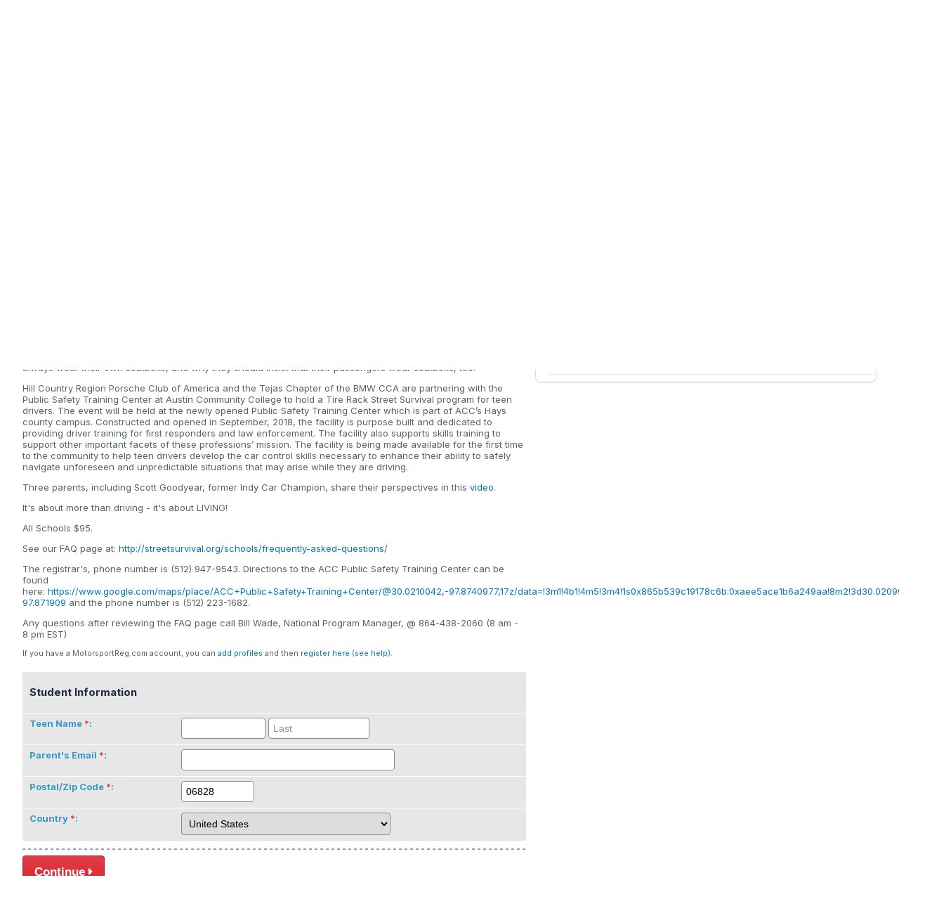

--- FILE ---
content_type: text/html;charset=utf-8
request_url: https://www.motorsportreg.com/index.cfm/event/register.trss/uidEvent/0E295F67-0E82-8B5D-CF4D09D4179AC100
body_size: 23139
content:
<!DOCTYPE html PUBLIC "-//W3C//DTD XHTML 1.0 Transitional//EN" "http://www.w3.org/TR/xhtml1/DTD/xhtml1-transitional.dtd">
<!--[if IEMobile 7 ]><html xmlns="http://www.w3.org/1999/xhtml" class="iem7 ie9-below ie8-below" xmlns:fb="http://ogp.me/ns/fb#" xmlns:og="http://ogp.me/ns#"><![endif]-->
<!--[if lt IE 7 ]><html xmlns="http://www.w3.org/1999/xhtml" class="ie6 ie ie9-below ie8-below" xmlns:fb="http://ogp.me/ns/fb#" xmlns:og="http://ogp.me/ns#"><![endif]-->
<!--[if IE 7 ]><html xmlns="http://www.w3.org/1999/xhtml" class="ie7 ie ie9-below ie8-below" xmlns:fb="http://ogp.me/ns/fb#" xmlns:og="http://ogp.me/ns#"><![endif]-->
<!--[if IE 8 ]><html xmlns="http://www.w3.org/1999/xhtml" class="ie8 ie ie9-below ie8-below" xmlns:fb="http://ogp.me/ns/fb#" xmlns:og="http://ogp.me/ns#"><![endif]-->
<!--[if IE 9 ]><html xmlns="http://www.w3.org/1999/xhtml" class="ie9 ie ie9-below supported" xmlns:fb="http://ogp.me/ns/fb#" xmlns:og="http://ogp.me/ns#"><![endif]-->
<!--[if (gte IE 9)|(gt IEMobile 7)|!(IEMobile)|!(IE)]><!--><html xmlns="http://www.w3.org/1999/xhtml" xmlns:fb="http://ogp.me/ns/fb#" xmlns:og="http://ogp.me/ns#" lang="en" class="supported"><!--<![endif]-->
<head>
	<meta charset="utf-8">
	<meta http-equiv="content-type" content="text/html; charset=utf-8" />
	<meta http-equiv="X-UA-Compatible" content="IE=edge">
	<meta name="viewport" content="initial-scale=1.0, user-scalable=no" />
	<meta name="format-detection" content="telephone=no" />
	<meta name="theme-color" content="#90a0b" />

	<title>Create Your Account | MotorsportReg.com</title>
	<meta name="google-site-verification" content="ivT4EESDNXzg8x9opiHGL9fEidTxqQrZCb0yXNC8NF8" />
	
	

	<link rel="apple-touch-icon" sizes="180x180" href="https://www-cdn.motorsportreg.com/apple-touch-icon.png" />
	<link rel="icon" href="https://www-cdn.motorsportreg.com/favicon.ico" type="image/x-icon" />
	<link rel="icon" href="https://www-cdn.motorsportreg.com/favicon-16x16.png" sizes="16x16" type="image/png" />
	<link rel="icon" href="https://www-cdn.motorsportreg.com/favicon-32x32.png" sizes="32x32" type="image/png" />
	<link rel="manifest" href="https://www-cdn.motorsportreg.com/site.webmanifest.json" />

	<link rel="stylesheet" href="https://www-cdn.motorsportreg.com/global/baseline-49db881f9a.css" />
  <link rel="stylesheet" href="https://www-cdn.motorsportreg.com/global/pap-7b08aa83a5.css" />

	
	<link rel="stylesheet" href="https://www-cdn.motorsportreg.com/global/hagerty-motorsportreg-merge-d5ac9fc58e.css" />



	
	
	

	<script language="javascript" type="text/javascript">
		<!-- // <![CDATA[
		
		UPLOADCARE_PUBLIC_KEY = '259039608ce507427561';

		window.PAGE = window.PAGE || {};
		PAGE.xe = PAGE.xe || {};
		PAGE.xe.supportData = '/index.cfm/event/ajax.account.supportData';
		PAGE.xe.eventData = '/index.cfm/event/ajax.event.data';
		PAGE.xe.recaptcha = '/index.cfm/event/ajax.analytics.recaptcha';
		PAGE.analyticsEnabled = true;
		PAGE.xe.analyticsLogEvent = '/index.cfm/event/ajax.analytics.logEvent';
		PAGE.xe.analyticsLogEventBatch = '/index.cfm/event/ajax.analytics.logEventBatch';
		PAGE.xe.supportFunnelSubmit = '/index.cfm/event/ajax.support-funnel.submit';

		PAGE.nav = PAGE.nav || {};
		PAGE.nav.apiSecureHost = 'https://api.motorsportreg.com/';

		PAGE.instanceName = "109\x2f97";
		PAGE.user = PAGE.user || {};
		
			PAGE.user.isLoggedIn = false;
			PAGE.user.vchFirstName = '';
			PAGE.user.vchLastName = '';
			PAGE.user.vchEmail = '';
			PAGE.user.vchImageURL = 'https://www-cdn.motorsportreg.com/gfx/blank.gif';
			PAGE.user.uidMember = '';
			PAGE.user.uidParent = '';
			PAGE.user.homePhone  = '';
			PAGE.user.workPhone  = '';
			PAGE.user.mobilePhone  = '';
		

		PAGE.requestID = '355286cb\x2D9632\x2D47fa\x2D8180\x2D6ca49166b0dc';

		
			PAGE.event = PAGE.event || {};
			PAGE.event.uidClub = '94AB3E0D\x2DBB55\x2D2565\x2D0081E5E23B2FA88F';
			PAGE.event.uidEvent = '0E295F67\x2D0E82\x2D8B5D\x2DCF4D09D4179AC100';
			PAGE.event.vchEventName = 'Hill\x20Country\x20Region\x20PCA\x20\x2723\x20\x232';
			PAGE.event.vchTrackName = 'Public\x20Safety\x20Training\x20Center\x20\x40\x20ACC';
			PAGE.event.dteStart = '2023\x2D09\x2D16';
			PAGE.event.dteEnd = '2023\x2D09\x2D16';
			PAGE.event.vchSlug = '\x2Fevents\x2Fhill\x2Dcountry\x2Dpca\x2D23\x2D1\x2Dpublic\x2Dsafety\x2Dtraining\x2Dcenter\x2Dacc\x2Dtire\x2Drack\x2Dstreet\x2D179100';
			
				PAGE.event.eventPeriod = 'PAST';
			
		
	
		// ]]> -->
	</script>

	<script src="https://www-cdn.motorsportreg.com/global/core-9fa064201e.js"></script>
	<script src="https://www-cdn.motorsportreg.com/global/attendee-8fbddc5c5b.js"></script>

	<script language="javascript" type="text/javascript">
		<!-- // <![CDATA[
		
		$(document).ready(function() {
			
			
				function sessionKeepAlive()
				{
					// ping the server to keep this session alive
					$.get("/index.cfm/event/login.keepalive");
				};

				// start the timer (check every 10 minutes = 600000ms)
				$.ajaxSetup({cache: false});
				var sessionInterval = setInterval(sessionKeepAlive, 600000);
			
		});
	
		// ]]> -->
	</script>

    
    
        <script type="text/javascript" src="https://www-cdn.motorsportreg.com/js/log4javascript_prod-1.4.1.js"></script>
        <script language="javascript" type="text/javascript">
		<!-- // <![CDATA[
		
    	    var log = log4javascript.getLogger('pukka');
    	    log.setLevel(log4javascript.Level.DEBUG);
    	    log.removeAllAppenders();  
        
		// ]]> -->
	</script>
    

	

	
	

	<script language="javascript" type="text/javascript">
		<!-- // <![CDATA[
		
		jq2(document).ready(function()
		{
			msr.bsmodal();
		});
	
		// ]]> -->
	</script>

	
		<script language="javascript" type="text/javascript">
		<!-- // <![CDATA[
		
		$(document).ready(function()
		{
			$('#vchEmail').blur(function() {
				// hide all icons
				$('.feedback').hide();

				if ($(this).val().length)
				{
					// call service and see if email is taken
					$.get('/remote/OpenServices.cfc?method=verifyEmailAvailable'
							,{vchEmail: $(this).val()}
							,function(data){
								if (data == -1)
								{
									// email invalid
									$('#emailInvalid').show();
								}
								else if (data == 0)
								{
									// available
									$('#emailFree').show();
								}
								else
								{
									// taken
									$('#emailUsed').show();
								}
							});
				}
			});

		});
		
		// ]]> -->
	</script>
		<style type="text/css">
			#emailFree, #emailInvalid, #emailUsed { display: none; }
		</style>
	

	

	

	<link href="https://fonts.googleapis.com/css2?family=Inter:wght@400..725&display=swap" rel="stylesheet" />

	

	<script type="text/javascript" src="https://cdn.termsfeedtag.com/plugins/pc/v1/e99ac2c59183421f9037436c2ee8579e/plugin.js" async></script>



</head>

<body id="www-motorsportreg-com" class="unauthenticated signup " data-spy="scroll" data-target=".navbar" data-offset="0">


	
	
	

	
		

			<section class="hagerty-css">
				


	<header class="msr--header" id="AppHeader">
		<nav class="msr--header-wrapper">
			<div class="msr--container -xlarge msr--header-container">
				<a
					href="/"
					class="-adaptive msr--logo msr--header-logo"
					aria-label="Navigate to home page"
				>
					<span class="msr--icon msr--logoIcon">
						<svg fill="none" height="32" viewBox="0 0 32 32" width="32" xmlns="http://www.w3.org/2000/svg" role="img" aria-label="MSR Logo"><g fill="#0437ff"><path d="m5.4248 16.001 1.33594 2.1924c.79244 1.2403 1.21382 2.6782 1.21387 4.1464v3.6622h-7.97461v-10.001z"></path><path d="m13.333 8.99219c0 1.46841.4204 2.90691 1.2129 4.14741l3.2285 5.0538c.7925 1.2403 1.2138 2.6782 1.2139 4.1464v3.6622h-7.9697v-3.6622c-.0001-1.4682-.4205-2.9061-1.21294-4.1464l-3.22949-5.0538c-.79254-1.2404-1.21289-2.679-1.21289-4.14741v-2.99219h7.96972z"></path><path d="m24.3486 8.99219c0 1.46841.4204 2.90691 1.2129 4.14741l3.2285 5.0538c.7925 1.2403 1.2138 2.6782 1.2139 4.1464v3.6622h-7.9697v-3.6622c-.0001-1.4682-.4205-2.9061-1.2129-4.1464l-3.2295-5.0538c-.7925-1.2404-1.2129-2.679-1.2129-4.14741v-2.99219h7.9697z"></path></g></svg>
					</span>
					<span class="msr--icon msr--logoText">
						<svg fill="none" height="32" viewBox="0 0 220 32" width="220" xmlns="http://www.w3.org/2000/svg" role="img" aria-label="MSR Logo"><path d="m5.4248 16.001 1.33594 2.1924c.79244 1.2403 1.21382 2.6782 1.21387 4.1464v3.6622h-7.97461v-10.001z" fill="#0437ff"></path><path d="m13.333 8.99219c0 1.46841.4204 2.90691 1.2129 4.14741l3.2285 5.0538c.7925 1.2403 1.2138 2.6782 1.2139 4.1464v3.6622h-7.9697v-3.6622c-.0001-1.4682-.4205-2.9061-1.21294-4.1464l-3.22949-5.0538c-.79254-1.2404-1.21289-2.679-1.21289-4.14741v-2.99219h7.96972z" fill="#0437ff"></path><path d="m24.3486 8.99219c0 1.46841.4204 2.90691 1.2129 4.14741l3.2285 5.0538c.7925 1.2403 1.2138 2.6782 1.2139 4.1464v3.6622h-7.9697v-3.6622c-.0001-1.4682-.4205-2.9061-1.2129-4.1464l-3.2295-5.0538c-.7925-1.2404-1.2129-2.679-1.2129-4.14741v-2.99219h7.9697z" fill="#0437ff"></path><g fill="var(--msr-color-text)"><path clip-rule="evenodd" d="m210.856 13.2266c.944 0 1.782.1842 2.512.5527.731.3691 1.31.8298 1.739 1.3828v-1.6348l3.608.001v11.6944c0 1.4589-.318 2.6785-.953 3.6591-.636.9813-1.478 1.7188-2.525 2.212-1.048.4959-2.191.7441-3.427.7441-1.083 0-2.126-.1719-3.131-.5156-1.005-.3438-1.86-.8939-2.564-1.6485-.634-.679-1.025-1.5512-1.2-2.5967h3.632c.184.4738.515.8645 1.008 1.1631.61.3685 1.335.5537 2.177.5537.601 0 1.16-.1212 1.675-.3642.516-.2431.928-.6129 1.237-1.1074s.463-1.1278.463-1.8985v-1.5088c-.257.386-.583.7381-.978 1.0557-.396.3191-.863.5752-1.404.7676-.542.193-1.165.289-1.869.289-1.219 0-2.315-.2812-3.286-.8427-.97-.5615-1.735-1.329-2.293-2.3018-.557-.9714-.837-2.0619-.837-3.2685 0-1.2075.279-2.2925.837-3.2569.558-.9636 1.323-1.7268 2.293-2.289.971-.5616 2.067-.8418 3.286-.8418zm.748 3.0683c-.687 0-1.293.1465-1.817.4395-.524.2937-.932.688-1.224 1.1816-.292.4946-.438 1.0614-.438 1.6983 0 .6206.146 1.1865.438 1.6972.292.5122.7.9175 1.224 1.2197.524.3016 1.129.4532 1.817.4532.704 0 1.313-.1516 1.829-.4532.515-.3021.919-.704 1.211-1.207s.438-1.0646.438-1.6846c0-.6376-.146-1.2079-.438-1.7109-.292-.5029-.696-.9006-1.211-1.1943-.516-.293-1.125-.4395-1.829-.4395z" fill-rule="evenodd"></path><path clip-rule="evenodd" d="m129.939 13.2266c1.185 0 2.251.2853 3.196.8545.944.5706 1.69 1.3499 2.24 2.3388.55.9898.825 2.1127.825 3.3701 0 1.2407-.275 2.3564-.825 3.3448-.55.9897-1.296 1.765-2.24 2.3271-.945.5615-2.011.8417-3.196.8418-.944 0-1.765-.1676-2.46-.5029-.696-.3347-1.268-.8045-1.714-1.4082v7.1435h-3.607v-18.0088h3.607v1.71c.412-.5361.949-1.0053 1.61-1.4082.661-.4022 1.516-.6025 2.564-.6025zm-.85 3.0683c-.67 0-1.263.1506-1.778.4522-.516.3022-.919.7133-1.211 1.2324-.293.5197-.438 1.1147-.438 1.7851 0 .6707.145 1.2663.438 1.7862.292.5191.695.9302 1.211 1.2324.515.3016 1.108.4522 1.778.4522.67-.0001 1.267-.1506 1.791-.4522.524-.3022.931-.7133 1.224-1.2324.291-.5199.438-1.1071.438-1.7608 0-.6704-.147-1.2696-.438-1.7978-.293-.5276-.7-.943-1.224-1.2451-.524-.3016-1.121-.4522-1.791-.4522z" fill-rule="evenodd"></path><path clip-rule="evenodd" d="m67.1797 13.2266c1.2882 0 2.452.2755 3.4912.8291 1.0394.553 1.8637 1.321 2.4736 2.3017.6092.9807.915 2.1167.9151 3.4072 0 1.2746-.3059 2.4064-.9151 3.3956-.6098.9897-1.4343 1.7604-2.4736 2.3134-1.0393.5537-2.203.8301-3.4912.8301-1.2883 0-2.452-.2764-3.4912-.8301-1.0393-.553-1.8645-1.3237-2.4737-2.3134-.6098-.9892-.914-2.1211-.914-3.3956 0-1.2903.3044-2.4266.914-3.4072.6092-.9807 1.4393-1.7487 2.4873-2.3017 1.0471-.5536 2.2061-.8291 3.4776-.8291zm.0264 3.0429c-.5847 0-1.117.1305-1.5977.3897-.4806.2606-.8676.6456-1.1592 1.1562-.2923.5121-.4384 1.1617-.4385 1.9492 0 .7715.1411 1.4176.4248 1.9375s.6661.9091 1.1475 1.169c.4806.2599 1.013.3896 1.5967.3896.5839 0 1.117-.1296 1.5976-.3896.4806-.2599.8629-.6493 1.1465-1.169.283-.5199.4258-1.166.4258-1.9375 0-.7705-.147-1.4166-.4385-1.9365-.2922-.519-.6739-.9083-1.1465-1.1689-.4727-.2593-.992-.3897-1.5585-.3897z" fill-rule="evenodd"></path><path clip-rule="evenodd" d="m91.3857 13.2266c1.2883 0 2.4521.2755 3.4913.8291 1.0393.553 1.8636 1.321 2.4736 2.3017.6091.9807.915 2.1167.915 3.4072 0 1.2746-.3058 2.4064-.915 3.3956-.6099.9897-1.4344 1.7604-2.4736 2.3134-1.0394.5537-2.2031.8301-3.4913.8301s-2.452-.2764-3.4912-.8301c-1.0392-.553-1.8645-1.3237-2.4736-2.3134-.6099-.9892-.9141-2.1211-.9141-3.3956.0001-1.2903.3044-2.4266.9141-3.4072.6092-.9807 1.4393-1.7487 2.4873-2.3017 1.0471-.5536 2.2061-.8291 3.4775-.8291zm.0264 3.0429c-.5846 0-1.117.1305-1.5976.3897-.4807.2606-.8677.6456-1.1592 1.1562-.2923.5121-.4385 1.1617-.4385 1.9492 0 .7715.1411 1.4176.4248 1.9375s.6661.9091 1.1475 1.169c.4806.2599 1.0129.3896 1.5966.3896.5839 0 1.1171-.1296 1.5977-.3896.4806-.2599.8629-.6493 1.1465-1.169.2829-.5199.4258-1.166.4258-1.9375-.0001-.7705-.147-1.4166-.4385-1.9365-.2923-.519-.674-.9083-1.1465-1.1689-.4727-.2593-.992-.3897-1.5586-.3897z" fill-rule="evenodd"></path><path d="m114.454 13.2266c1.683 0 3.011.3603 3.982 1.081.909.6756 1.43 1.6044 1.592 2.7666h-3.515c-.001-.3927-.275-.6667-.609-.8574-.412-.2345-.892-.2998-1.424-.2998-.653 0-1.142.1095-1.468.3271-.326.2184-.49.4864-.491.8047 0 .52.533.8721 1.598 1.0567.155.0169.374.0463.657.0879.284.0422.576.0834.876.125.301.0422.538.0801.709.1132.516.067 1.018.1807 1.507.3399.49.1592.928.3739 1.315.6416.386.2684.69.6206.914 1.0566.223.4361.335.9725.335 1.6094 0 .8381-.215 1.5754-.644 2.2129-.429.6368-1.061 1.1321-1.893 1.4844-.834.3515-1.861.5273-3.081.5273-1.717-.0001-3.126-.3941-4.224-1.1816-1.027-.7362-1.617-1.6926-1.805-2.8526h3.747c.116.5448.336.7255.715.9649.463.2928 1.061.4033 1.696.4033.705 0 1.242-.1212 1.612-.3643.368-.243.553-.541.553-.8925 0-.2852-.138-.5154-.412-.6914-.275-.1762-.747-.2977-1.417-.3653-.241-.033-.572-.0844-.993-.1513-.42-.0669-.76-.1252-1.017-.1758-.721-.1338-1.379-.3554-1.971-.666-.593-.31-1.061-.721-1.404-1.2325-.345-.5113-.515-1.1355-.515-1.873 0-1.1237.428-2.0714 1.288-2.8428.858-.7713 2.121-1.1562 3.787-1.1562z"></path><path clip-rule="evenodd" d="m144.238 13.2266c1.288 0 2.452.2755 3.491.8291 1.04.553 1.864 1.321 2.474 2.3017.609.9807.915 2.1167.915 3.4072 0 1.2746-.306 2.4064-.915 3.3956-.61.9897-1.434 1.7604-2.474 2.3134-1.039.5537-2.203.8301-3.491.8301s-2.452-.2764-3.491-.8301c-1.039-.553-1.864-1.3237-2.474-2.3134-.609-.9892-.914-2.1211-.914-3.3956 0-1.2903.305-2.4266.914-3.4072.61-.9807 1.44-1.7487 2.488-2.3017 1.047-.5536 2.206-.8291 3.477-.8291zm.027 3.0429c-.585 0-1.117.1305-1.598.3897-.481.2606-.868.6456-1.159 1.1562-.292.5121-.439 1.1617-.439 1.9492 0 .7715.141 1.4176.425 1.9375s.666.9091 1.148 1.169c.48.2599 1.013.3896 1.596.3896.584 0 1.117-.1296 1.598-.3896.48-.2599.863-.6493 1.146-1.169.283-.5199.426-1.166.426-1.9375 0-.7705-.147-1.4166-.438-1.9365-.293-.519-.674-.9083-1.147-1.1689-.472-.2593-.992-.3897-1.558-.3897z" fill-rule="evenodd"></path><path clip-rule="evenodd" d="m196.644 13.2266c1.27 0 2.396.2676 3.375.8037.979.5367 1.743 1.2704 2.293 2.2002.549.9306.825 1.9918.825 3.1816v.5664c0 .2098-.017.424-.052.6416h-9.571c.042.4869.145.9366.359 1.3203.266.4777.636.8465 1.108 1.1065.473.2599 1.019.3896 1.637.3896.601 0 1.191-.119 1.603-.3789.361-.2277.647-.4859.769-.8887h3.726c-.246.7461-.624 1.4295-1.164 2.0352-.575.6452-1.28 1.1563-2.113 1.5332-.833.3776-1.765.5664-2.795.5664-1.323 0-2.491-.2729-3.504-.8174-1.014-.5445-1.804-1.2993-2.37-2.2636-.568-.9638-.851-2.0755-.851-3.3331 0-1.2903.278-2.4384.837-3.4443.558-1.0059 1.344-1.7936 2.357-2.3642 1.014-.5692 2.19-.8545 3.531-.8545zm.025 2.8408c-.584 0-1.12.1264-1.61.3779-.49.2516-.876.6323-1.16 1.1436-.148.2668-.252.5759-.323.9179h5.902c-.052-.7372-.34-1.328-.863-1.7724-.525-.4439-1.173-.667-1.946-.667z" fill-rule="evenodd"></path><path d="m48.6777 21.4287 5.4395-13.03124h4.3027v17.60454h-3.6074v-11.1582l-4.7402 11.1582h-2.8858l-4.7676-11.1719v11.1719h-3.6064v-17.60454h4.3281z"></path><path d="m80.4229 13.5283h3.1435v2.9424h-3.1435v5.1299c0 .3861.0433.68.1298.8808.0852.2013.2451.3388.4766.4141.2317.0753.545.1143.9404.1143h1.5196v2.9922h-2.5762c-.8928 0-1.6457-.101-2.2549-.3018-.6096-.2015-1.0691-.5908-1.3779-1.169-.309-.5783-.4649-1.413-.4649-2.5029v-5.5576h-2.1894v-2.9424h2.1894v-3.4209h3.6075z"></path><path d="m108.083 16.5205h-1.933c-.635 0-1.151.1591-1.546.4775-.395.3191-.683.7927-.863 1.4209-.18.6291-.27 1.3959-.27 2.3018v5.2813h-3.6077v-12.4747h3.6077v1.8868c.343-.62.772-1.111 1.288-1.4717.515-.36 1.099-.541 1.752-.541h1.572z"></path><path d="m160.936 16.4707h-1.933c-.635 0-1.151.2089-1.547.5273-.395.3191-.682.7927-.862 1.4209-.181.6291-.271 1.3959-.271 2.3018v5.2813h-3.607v-12.4747h3.607v1.8868c.344-.62.773-1.111 1.288-1.4717.516-.36 1.099-.541 1.752-.541h1.573z"></path><path d="m168.242 13.4014h3.144v3.0693h-3.144v5.1309c0 .3858.044.6791.13.8798.085.2013.245.3398.477.4151.231.0752.545.1133.94.1133h1.52v2.9922h-2.577c-.892 0-1.645-.101-2.254-.3018-.61-.2015-1.07-.5908-1.378-1.169-.309-.5783-.465-1.413-.465-2.5029v-5.5576h-2.19v-3.0693h2.19v-3.294h3.607z"></path><path clip-rule="evenodd" d="m182.05 8.39746c1.459.00001 2.666.23927 3.619.7168.953.47764 1.667 1.13114 2.139 1.96094.472.8299.709 1.7649.709 2.8047 0 .8045-.181 1.5465-.541 2.2256-.361.6791-.843 1.2619-1.444 1.748.653.4361 1.156.998 1.508 1.6856.351.6875.545 1.4749.58 2.3632l.206 4.0997h-3.53l-.283-4.0997c-.035-.5859-.15-1.0684-.348-1.4453-.198-.3776-.503-.6582-.915-.8427s-.97-.2773-1.674-.2774h-4.468v6.6651h-3.606v-17.60454zm-4.442 8.09764h4.21c1.065 0 1.838-.2349 2.319-.7041.48-.4692.721-1.1069.721-1.9111 0-.8213-.241-1.4624-.721-1.9238-.481-.4608-1.254-.6914-2.319-.6915h-4.21z" fill-rule="evenodd"></path></g></svg>
					</span>
				</a>

				<!-- Links and Account-->
				<div class="msr--header-linksBar">
					<!-- Links -->
					
						<a
							href="/index.cfm/event/event-management"
							class="msr--header-link msr--btn -btn-ghost -small"
						>
							Plan events
						</a>
					
					
						<a
							href="/login"
							class="msr--header-link msr--btn -btn-ghost -small"
						>
							Log in
						</a>
					
					<!-- Account -->
					<div
						class="v-popper v-popper--theme-dropdown"
						tooltip="false"
					>
						<button
							id="account-menu-button"
							class="msr--header-accountButton"
							type="button"
							aria-label="Account menu"
							aria-expanded="false"
							aria-haspopup="menu"
						>
							
							<span class="msr--icon -large msr--header-accountButton-icon">
								<svg
									fill="none"
									height="20"
									viewBox="0 0 20 20"
									width="20"
									xmlns="http://www.w3.org/2000/svg"
								>
									<path
										d="m17 14.75c0 .4142-.3358.75-.75.75h-12.5c-.41421 0-.75-.3358-.75-.75s.33579-.75.75-.75h12.5c.4142 0 .75.3358.75.75zm0-4.5c0 .4142-.3358.75-.75.75h-12.5c-.41421 0-.75-.3358-.75-.75 0-.41421.33579-.75.75-.75h12.5c.4142 0 .75.33579.75.75zm0-4.5c0 .41421-.3358.75-.75.75h-12.5c-.41421 0-.75-.33579-.75-.75s.33579-.75.75-.75h12.5c.4142 0 .75.33579.75.75z"
										fill="currentColor">
									</path>
								</svg>
							</span>
						</button>

						<div
							id="account-menu-popper"
							class="v-popper__popper v-popper--theme-dropdown v-popper--theme-menu"
							style="display: none;"
							aria-hidden="true"
							tabindex="-1"
							role="menu"
						>
							<div class="v-popper__backdrop"></div>
							<div class="v-popper__wrapper">
								<div class="v-popper__inner">
									<div>
										<!-- Header on mobile -->
										<div class="msr--menuHeader">
											<div class="-full msr--logo" aria-label="MSR logo">
												<!-- todo: remove `external` once the homepage becomes the calendar page -->
												<span class="msr--icon msr--logoIcon">
													<svg fill="none" height="32" viewBox="0 0 32 32" width="32" xmlns="http://www.w3.org/2000/svg" role="img" aria-label="MSR Logo"><g fill="#0437ff"><path d="m5.4248 16.001 1.33594 2.1924c.79244 1.2403 1.21382 2.6782 1.21387 4.1464v3.6622h-7.97461v-10.001z"></path><path d="m13.333 8.99219c0 1.46841.4204 2.90691 1.2129 4.14741l3.2285 5.0538c.7925 1.2403 1.2138 2.6782 1.2139 4.1464v3.6622h-7.9697v-3.6622c-.0001-1.4682-.4205-2.9061-1.21294-4.1464l-3.22949-5.0538c-.79254-1.2404-1.21289-2.679-1.21289-4.14741v-2.99219h7.96972z"></path><path d="m24.3486 8.99219c0 1.46841.4204 2.90691 1.2129 4.14741l3.2285 5.0538c.7925 1.2403 1.2138 2.6782 1.2139 4.1464v3.6622h-7.9697v-3.6622c-.0001-1.4682-.4205-2.9061-1.2129-4.1464l-3.2295-5.0538c-.7925-1.2404-1.2129-2.679-1.2129-4.14741v-2.99219h7.9697z"></path></g></svg>
												</span>
												<span class="msr--icon msr--logoText">
													<svg fill="none" height="32" viewBox="0 0 220 32" width="220" xmlns="http://www.w3.org/2000/svg" role="img" aria-label="MSR Logo"><path d="m5.4248 16.001 1.33594 2.1924c.79244 1.2403 1.21382 2.6782 1.21387 4.1464v3.6622h-7.97461v-10.001z" fill="#0437ff"></path><path d="m13.333 8.99219c0 1.46841.4204 2.90691 1.2129 4.14741l3.2285 5.0538c.7925 1.2403 1.2138 2.6782 1.2139 4.1464v3.6622h-7.9697v-3.6622c-.0001-1.4682-.4205-2.9061-1.21294-4.1464l-3.22949-5.0538c-.79254-1.2404-1.21289-2.679-1.21289-4.14741v-2.99219h7.96972z" fill="#0437ff"></path><path d="m24.3486 8.99219c0 1.46841.4204 2.90691 1.2129 4.14741l3.2285 5.0538c.7925 1.2403 1.2138 2.6782 1.2139 4.1464v3.6622h-7.9697v-3.6622c-.0001-1.4682-.4205-2.9061-1.2129-4.1464l-3.2295-5.0538c-.7925-1.2404-1.2129-2.679-1.2129-4.14741v-2.99219h7.9697z" fill="#0437ff"></path><g fill="var(--msr-color-text)"><path clip-rule="evenodd" d="m210.856 13.2266c.944 0 1.782.1842 2.512.5527.731.3691 1.31.8298 1.739 1.3828v-1.6348l3.608.001v11.6944c0 1.4589-.318 2.6785-.953 3.6591-.636.9813-1.478 1.7188-2.525 2.212-1.048.4959-2.191.7441-3.427.7441-1.083 0-2.126-.1719-3.131-.5156-1.005-.3438-1.86-.8939-2.564-1.6485-.634-.679-1.025-1.5512-1.2-2.5967h3.632c.184.4738.515.8645 1.008 1.1631.61.3685 1.335.5537 2.177.5537.601 0 1.16-.1212 1.675-.3642.516-.2431.928-.6129 1.237-1.1074s.463-1.1278.463-1.8985v-1.5088c-.257.386-.583.7381-.978 1.0557-.396.3191-.863.5752-1.404.7676-.542.193-1.165.289-1.869.289-1.219 0-2.315-.2812-3.286-.8427-.97-.5615-1.735-1.329-2.293-2.3018-.557-.9714-.837-2.0619-.837-3.2685 0-1.2075.279-2.2925.837-3.2569.558-.9636 1.323-1.7268 2.293-2.289.971-.5616 2.067-.8418 3.286-.8418zm.748 3.0683c-.687 0-1.293.1465-1.817.4395-.524.2937-.932.688-1.224 1.1816-.292.4946-.438 1.0614-.438 1.6983 0 .6206.146 1.1865.438 1.6972.292.5122.7.9175 1.224 1.2197.524.3016 1.129.4532 1.817.4532.704 0 1.313-.1516 1.829-.4532.515-.3021.919-.704 1.211-1.207s.438-1.0646.438-1.6846c0-.6376-.146-1.2079-.438-1.7109-.292-.5029-.696-.9006-1.211-1.1943-.516-.293-1.125-.4395-1.829-.4395z" fill-rule="evenodd"></path><path clip-rule="evenodd" d="m129.939 13.2266c1.185 0 2.251.2853 3.196.8545.944.5706 1.69 1.3499 2.24 2.3388.55.9898.825 2.1127.825 3.3701 0 1.2407-.275 2.3564-.825 3.3448-.55.9897-1.296 1.765-2.24 2.3271-.945.5615-2.011.8417-3.196.8418-.944 0-1.765-.1676-2.46-.5029-.696-.3347-1.268-.8045-1.714-1.4082v7.1435h-3.607v-18.0088h3.607v1.71c.412-.5361.949-1.0053 1.61-1.4082.661-.4022 1.516-.6025 2.564-.6025zm-.85 3.0683c-.67 0-1.263.1506-1.778.4522-.516.3022-.919.7133-1.211 1.2324-.293.5197-.438 1.1147-.438 1.7851 0 .6707.145 1.2663.438 1.7862.292.5191.695.9302 1.211 1.2324.515.3016 1.108.4522 1.778.4522.67-.0001 1.267-.1506 1.791-.4522.524-.3022.931-.7133 1.224-1.2324.291-.5199.438-1.1071.438-1.7608 0-.6704-.147-1.2696-.438-1.7978-.293-.5276-.7-.943-1.224-1.2451-.524-.3016-1.121-.4522-1.791-.4522z" fill-rule="evenodd"></path><path clip-rule="evenodd" d="m67.1797 13.2266c1.2882 0 2.452.2755 3.4912.8291 1.0394.553 1.8637 1.321 2.4736 2.3017.6092.9807.915 2.1167.9151 3.4072 0 1.2746-.3059 2.4064-.9151 3.3956-.6098.9897-1.4343 1.7604-2.4736 2.3134-1.0393.5537-2.203.8301-3.4912.8301-1.2883 0-2.452-.2764-3.4912-.8301-1.0393-.553-1.8645-1.3237-2.4737-2.3134-.6098-.9892-.914-2.1211-.914-3.3956 0-1.2903.3044-2.4266.914-3.4072.6092-.9807 1.4393-1.7487 2.4873-2.3017 1.0471-.5536 2.2061-.8291 3.4776-.8291zm.0264 3.0429c-.5847 0-1.117.1305-1.5977.3897-.4806.2606-.8676.6456-1.1592 1.1562-.2923.5121-.4384 1.1617-.4385 1.9492 0 .7715.1411 1.4176.4248 1.9375s.6661.9091 1.1475 1.169c.4806.2599 1.013.3896 1.5967.3896.5839 0 1.117-.1296 1.5976-.3896.4806-.2599.8629-.6493 1.1465-1.169.283-.5199.4258-1.166.4258-1.9375 0-.7705-.147-1.4166-.4385-1.9365-.2922-.519-.6739-.9083-1.1465-1.1689-.4727-.2593-.992-.3897-1.5585-.3897z" fill-rule="evenodd"></path><path clip-rule="evenodd" d="m91.3857 13.2266c1.2883 0 2.4521.2755 3.4913.8291 1.0393.553 1.8636 1.321 2.4736 2.3017.6091.9807.915 2.1167.915 3.4072 0 1.2746-.3058 2.4064-.915 3.3956-.6099.9897-1.4344 1.7604-2.4736 2.3134-1.0394.5537-2.2031.8301-3.4913.8301s-2.452-.2764-3.4912-.8301c-1.0392-.553-1.8645-1.3237-2.4736-2.3134-.6099-.9892-.9141-2.1211-.9141-3.3956.0001-1.2903.3044-2.4266.9141-3.4072.6092-.9807 1.4393-1.7487 2.4873-2.3017 1.0471-.5536 2.2061-.8291 3.4775-.8291zm.0264 3.0429c-.5846 0-1.117.1305-1.5976.3897-.4807.2606-.8677.6456-1.1592 1.1562-.2923.5121-.4385 1.1617-.4385 1.9492 0 .7715.1411 1.4176.4248 1.9375s.6661.9091 1.1475 1.169c.4806.2599 1.0129.3896 1.5966.3896.5839 0 1.1171-.1296 1.5977-.3896.4806-.2599.8629-.6493 1.1465-1.169.2829-.5199.4258-1.166.4258-1.9375-.0001-.7705-.147-1.4166-.4385-1.9365-.2923-.519-.674-.9083-1.1465-1.1689-.4727-.2593-.992-.3897-1.5586-.3897z" fill-rule="evenodd"></path><path d="m114.454 13.2266c1.683 0 3.011.3603 3.982 1.081.909.6756 1.43 1.6044 1.592 2.7666h-3.515c-.001-.3927-.275-.6667-.609-.8574-.412-.2345-.892-.2998-1.424-.2998-.653 0-1.142.1095-1.468.3271-.326.2184-.49.4864-.491.8047 0 .52.533.8721 1.598 1.0567.155.0169.374.0463.657.0879.284.0422.576.0834.876.125.301.0422.538.0801.709.1132.516.067 1.018.1807 1.507.3399.49.1592.928.3739 1.315.6416.386.2684.69.6206.914 1.0566.223.4361.335.9725.335 1.6094 0 .8381-.215 1.5754-.644 2.2129-.429.6368-1.061 1.1321-1.893 1.4844-.834.3515-1.861.5273-3.081.5273-1.717-.0001-3.126-.3941-4.224-1.1816-1.027-.7362-1.617-1.6926-1.805-2.8526h3.747c.116.5448.336.7255.715.9649.463.2928 1.061.4033 1.696.4033.705 0 1.242-.1212 1.612-.3643.368-.243.553-.541.553-.8925 0-.2852-.138-.5154-.412-.6914-.275-.1762-.747-.2977-1.417-.3653-.241-.033-.572-.0844-.993-.1513-.42-.0669-.76-.1252-1.017-.1758-.721-.1338-1.379-.3554-1.971-.666-.593-.31-1.061-.721-1.404-1.2325-.345-.5113-.515-1.1355-.515-1.873 0-1.1237.428-2.0714 1.288-2.8428.858-.7713 2.121-1.1562 3.787-1.1562z"></path><path clip-rule="evenodd" d="m144.238 13.2266c1.288 0 2.452.2755 3.491.8291 1.04.553 1.864 1.321 2.474 2.3017.609.9807.915 2.1167.915 3.4072 0 1.2746-.306 2.4064-.915 3.3956-.61.9897-1.434 1.7604-2.474 2.3134-1.039.5537-2.203.8301-3.491.8301s-2.452-.2764-3.491-.8301c-1.039-.553-1.864-1.3237-2.474-2.3134-.609-.9892-.914-2.1211-.914-3.3956 0-1.2903.305-2.4266.914-3.4072.61-.9807 1.44-1.7487 2.488-2.3017 1.047-.5536 2.206-.8291 3.477-.8291zm.027 3.0429c-.585 0-1.117.1305-1.598.3897-.481.2606-.868.6456-1.159 1.1562-.292.5121-.439 1.1617-.439 1.9492 0 .7715.141 1.4176.425 1.9375s.666.9091 1.148 1.169c.48.2599 1.013.3896 1.596.3896.584 0 1.117-.1296 1.598-.3896.48-.2599.863-.6493 1.146-1.169.283-.5199.426-1.166.426-1.9375 0-.7705-.147-1.4166-.438-1.9365-.293-.519-.674-.9083-1.147-1.1689-.472-.2593-.992-.3897-1.558-.3897z" fill-rule="evenodd"></path><path clip-rule="evenodd" d="m196.644 13.2266c1.27 0 2.396.2676 3.375.8037.979.5367 1.743 1.2704 2.293 2.2002.549.9306.825 1.9918.825 3.1816v.5664c0 .2098-.017.424-.052.6416h-9.571c.042.4869.145.9366.359 1.3203.266.4777.636.8465 1.108 1.1065.473.2599 1.019.3896 1.637.3896.601 0 1.191-.119 1.603-.3789.361-.2277.647-.4859.769-.8887h3.726c-.246.7461-.624 1.4295-1.164 2.0352-.575.6452-1.28 1.1563-2.113 1.5332-.833.3776-1.765.5664-2.795.5664-1.323 0-2.491-.2729-3.504-.8174-1.014-.5445-1.804-1.2993-2.37-2.2636-.568-.9638-.851-2.0755-.851-3.3331 0-1.2903.278-2.4384.837-3.4443.558-1.0059 1.344-1.7936 2.357-2.3642 1.014-.5692 2.19-.8545 3.531-.8545zm.025 2.8408c-.584 0-1.12.1264-1.61.3779-.49.2516-.876.6323-1.16 1.1436-.148.2668-.252.5759-.323.9179h5.902c-.052-.7372-.34-1.328-.863-1.7724-.525-.4439-1.173-.667-1.946-.667z" fill-rule="evenodd"></path><path d="m48.6777 21.4287 5.4395-13.03124h4.3027v17.60454h-3.6074v-11.1582l-4.7402 11.1582h-2.8858l-4.7676-11.1719v11.1719h-3.6064v-17.60454h4.3281z"></path><path d="m80.4229 13.5283h3.1435v2.9424h-3.1435v5.1299c0 .3861.0433.68.1298.8808.0852.2013.2451.3388.4766.4141.2317.0753.545.1143.9404.1143h1.5196v2.9922h-2.5762c-.8928 0-1.6457-.101-2.2549-.3018-.6096-.2015-1.0691-.5908-1.3779-1.169-.309-.5783-.4649-1.413-.4649-2.5029v-5.5576h-2.1894v-2.9424h2.1894v-3.4209h3.6075z"></path><path d="m108.083 16.5205h-1.933c-.635 0-1.151.1591-1.546.4775-.395.3191-.683.7927-.863 1.4209-.18.6291-.27 1.3959-.27 2.3018v5.2813h-3.6077v-12.4747h3.6077v1.8868c.343-.62.772-1.111 1.288-1.4717.515-.36 1.099-.541 1.752-.541h1.572z"></path><path d="m160.936 16.4707h-1.933c-.635 0-1.151.2089-1.547.5273-.395.3191-.682.7927-.862 1.4209-.181.6291-.271 1.3959-.271 2.3018v5.2813h-3.607v-12.4747h3.607v1.8868c.344-.62.773-1.111 1.288-1.4717.516-.36 1.099-.541 1.752-.541h1.573z"></path><path d="m168.242 13.4014h3.144v3.0693h-3.144v5.1309c0 .3858.044.6791.13.8798.085.2013.245.3398.477.4151.231.0752.545.1133.94.1133h1.52v2.9922h-2.577c-.892 0-1.645-.101-2.254-.3018-.61-.2015-1.07-.5908-1.378-1.169-.309-.5783-.465-1.413-.465-2.5029v-5.5576h-2.19v-3.0693h2.19v-3.294h3.607z"></path><path clip-rule="evenodd" d="m182.05 8.39746c1.459.00001 2.666.23927 3.619.7168.953.47764 1.667 1.13114 2.139 1.96094.472.8299.709 1.7649.709 2.8047 0 .8045-.181 1.5465-.541 2.2256-.361.6791-.843 1.2619-1.444 1.748.653.4361 1.156.998 1.508 1.6856.351.6875.545 1.4749.58 2.3632l.206 4.0997h-3.53l-.283-4.0997c-.035-.5859-.15-1.0684-.348-1.4453-.198-.3776-.503-.6582-.915-.8427s-.97-.2773-1.674-.2774h-4.468v6.6651h-3.606v-17.60454zm-4.442 8.09764h4.21c1.065 0 1.838-.2349 2.319-.7041.48-.4692.721-1.1069.721-1.9111 0-.8213-.241-1.4624-.721-1.9238-.481-.4608-1.254-.6914-2.319-.6915h-4.21z" fill-rule="evenodd"></path></g></svg>
												</span>
											</div>
											<button
												id="account-menu-close"
												class="msr--menuClose"
												type="button"
												aria-label="Close account menu"
											>
												<span class="msr--icon -medium">
													<svg xmlns="http://www.w3.org/2000/svg" width="20" height="20" viewBox="0 0 20 20" fill="none" aria-label="icon" aria-hidden="true">
														<path fill-rule="evenodd" clip-rule="evenodd" d="M5.96967 5.96967C6.26256 5.67678 6.73744 5.67678 7.03033 5.96967L10 8.93934L12.9697 5.96967C13.2626 5.67678 13.7374 5.67678 14.0303 5.96967C14.3232 6.26256 14.3232 6.73744 14.0303 7.03033L11.0607 10L14.0303 12.9697C14.3232 13.2626 14.3232 13.7374 14.0303 14.0303C13.7374 14.3232 13.2626 14.3232 12.9697 14.0303L10 11.0607L7.03033 14.0303C6.73744 14.3232 6.26256 14.3232 5.96967 14.0303C5.67678 13.7374 5.67678 13.2626 5.96967 12.9697L8.93934 10L5.96967 7.03033C5.67678 6.73744 5.67678 6.26256 5.96967 5.96967Z" fill="currentColor"></path>
													</svg>
												</span>
											</button>
										</div>

										<!-- Menu list -->
										<ul class="msr--menuContent" role="menu">
											
											<li class="msr--menuItem">
												<a
													href="https://support.motorsportreg.com/event-attendee-help"
													rel="noopener noreferrer"
													role="menuitem"
													class="msr--menuLink"
												>
													<span class="msr--icon -medium">
														<svg fill="none" height="20" viewBox="0 0 20 20" width="20" xmlns="http://www.w3.org/2000/svg" aria-hidden="true"><g fill="currentColor"><path clip-rule="evenodd" d="m13.5264 10.75c1.5334 0 2.7762 1.243 2.7763 2.7764 0 .494-.1313.9565-.3574 1.3584l1.085 1.0849c.2927.2929.2928.7677 0 1.0606-.2929.2928-.7677.2927-1.0606 0l-1.0849-1.085c-.4019.2261-.8644.3574-1.3584.3574-1.5334-.0001-2.7764-1.2429-2.7764-2.7763.0001-1.5333 1.2431-2.7763 2.7764-2.7764zm0 1.5c-.7049.0001-1.2763.5715-1.2764 1.2764 0 .7049.5714 1.2762 1.2764 1.2763.705 0 1.2763-.5713 1.2763-1.2763-.0001-.705-.5714-1.2764-1.2763-1.2764z" fill-rule="evenodd"/><path d="m12.7998 3.24999c.5477 0 1.0039-.00103 1.375.0293.3797.03103.7361.09879 1.0733.2705.5174.26365.9384.68471 1.2021 1.20215.1717.33714.2395.69352.2705 1.07324.0303.37113.0293.82733.0293 1.375v2.79981c0 .41421-.3358.75001-.75.75001s-.75-.3358-.75-.75001v-2.79981c0-.57242-.0002-.95705-.0244-1.25293-.0235-.28699-.0662-.4241-.1123-.51464-.1198-.23512-.3108-.42608-.5459-.5459-.0906-.04613-.2277-.08885-.5147-.11231-.2958-.02417-.6805-.02441-1.2529-.02441h-5.5996c-.57242 0-.95705.00024-1.25293.02441-.28699.02346-.42411.06617-.51465.11231-.23511.11982-.42607.31078-.5459.5459-.04613.09054-.08884.22765-.1123.51464-.02418.29588-.02442.68051-.02442 1.25293v5.59962c0 .5724.00024.957.02442 1.2529.02346.287.06617.4241.1123.5147.11983.2351.31079.426.5459.5459.09054.0461.22766.0888.51465.1123.29588.0241.68051.0244 1.25293.0244h2.7998c.4142 0 .75.3358.75.75s-.3358.75-.75.75h-2.7998c-.54767 0-1.00387.001-1.375-.0293-.37973-.031-.7361-.0988-1.07324-.2705-.51744-.2637-.9385-.6847-1.20215-1.2022-.17171-.3371-.23948-.6935-.27051-1.0732-.03032-.3711-.0293-.8273-.0293-1.375v-5.59962c0-.54767-.00102-1.00387.0293-1.375.03103-.37972.0988-.7361.27051-1.07324.26365-.51744.6847-.9385 1.20215-1.20215.33714-.17171.69351-.23947 1.07324-.2705.37113-.03033.82733-.0293 1.375-.0293z"/><path d="m10 9.24999c.4142 0 .75.33579.75.75s-.3358.75001-.75.75001h-3c-.4142 0-.75-.3358-.75-.75001.00001-.4142.3358-.74999.75-.75z"/><path d="m13 6.24999c.4142 0 .75.33579.75.75s-.3358.75-.75.75h-6c-.4142-.00001-.75-.33579-.75-.75.00001-.41421.3358-.74999.75-.75z"/></g></svg>
													</span>
													Help docs
												</a>
											</li>
											<li class="msr--menuItem">
												<a
													href="#"
													role="menuitem"
													class="msr--menuLink msr-support"
													data-toggle="modal"
													data-class="drawer-right drawer-right-responsive modal__support"
													data-div="#modal-support-content"
													data-target="#bsmodal-inline"
													data-backdrop="static"
													data-title="Contact MotorsportReg.com Support"
													data-support-include-msr-option="true"
													data-launch-link="header-contact-us"
												>
													<span class="msr--icon -medium">
														<svg fill="none" height="20" viewBox="0 0 20 20" width="20" xmlns="http://www.w3.org/2000/svg" aria-hidden="true"><path d="m10 2.75c4.0041 0 7.25 3.24594 7.25 7.25 0 4.0041-3.2459 7.25-7.25 7.25-4.00406 0-7.25-3.2459-7.25-7.25 0-4.00406 3.24594-7.25 7.25-7.25zm0 1.5c-3.17564 0-5.75 2.57436-5.75 5.75 0 3.1756 2.57436 5.75 5.75 5.75 3.1756 0 5.75-2.5744 5.75-5.75 0-3.17564-2.5744-5.75-5.75-5.75zm0 8.3496c.497 0 .9004.4034.9004.9004s-.4034.9004-.9004.9004c-.49706 0-.90039-.4033-.90039-.9004s.40334-.9004.90039-.9004zm.1455-6.8496c1.4472 0 2.6043 1.19219 2.6045 2.62109 0 .96439-.5437 1.86411-1.415 2.29981l-.1055.0527c-.2939.1471-.4795.4477-.4795.7764 0 .4142-.3358.75-.75.75-.41421 0-.75-.3358-.75-.75 0-.8968.50651-1.71699 1.3086-2.11816l.1064-.05274c.3542-.17729.585-.55214.585-.95801-.0002-.61872-.5039-1.12109-1.1045-1.12109h-.1455c-.69036 0-1.25.55964-1.25 1.25v.09961c0 .41421-.33579.75-.75.75s-.75-.33579-.75-.75v-.09961c0-1.51878 1.23122-2.75 2.75-2.75z" fill="currentColor"/></svg>
													</span>
													Contact us
												</a>
											</li>
											
											<li class="msr--menuItemDivider" role="separator"></li>
											<li class="msr--menuItem">
												
													<a
														href="/login"
														role="menuitem"
														class="msr--menuLink"
													>
														Log in / Sign up
													</a>
												
											</li>
										</ul>
									</div>
								</div>
							</div>
						</div>
					</div>
				</div>
			</div>
		</nav>
	</header>

	<script>
		(function() {
			// Wait for DOM and Popper to be available
			function initAccountMenuPopper() {
				if (typeof Popper === 'undefined') {
					setTimeout(initAccountMenuPopper, 100);
					return;
				}

				const button = document.getElementById('account-menu-button');
				const popup = document.getElementById('account-menu-popper');
				const closeButton = document.getElementById('account-menu-close');
				const backdrop = popup.querySelector('.v-popper__backdrop');

				if (!button || !popup) return;

				let popperInstance = null;
				let isOpen = false;

				// Create Popper instance
				function createPopper() {
					return Popper.createPopper(button, popup, {
						placement: 'bottom-end',
						modifiers: [
							{
								name: 'offset',
								options: {
									offset: [0, 8],
								},
							},
							{
								name: 'preventOverflow',
								options: {
									padding: 16,
								},
							},
							{
								name: 'flip',
								options: {
									fallbackPlacements: ['bottom-start', 'top-end', 'top-start'],
								},
							},
						],
					});
				}

				// Show menu
				function showMenu() {
					if (isOpen) return;

					popup.style.display = 'block';
					popup.setAttribute('aria-hidden', 'false');
					popup.setAttribute('tabindex', '0');
					button.setAttribute('aria-expanded', 'true');
					popup.classList.add('v-popper__popper--shown', 'v-popper__popper--show-to');
					popup.classList.remove('v-popper__popper--hidden');

					// Destroy then recreate popper to ensure correct positioning
					if (popperInstance) {
						popperInstance.destroy();
					}
					popperInstance = createPopper();

					isOpen = true;

					// Focus management
					setTimeout(() => {
						popup.focus();
					}, 50);
				}

				// Hide menu
				function hideMenu() {
					if (!isOpen) return;

					popup.classList.add('v-popper__popper--hidden');
					popup.classList.remove('v-popper__popper--shown', 'v-popper__popper--show-to');

					// Wait for fade-out animation before setting hidden attributes
					setTimeout(() => {
						popup.setAttribute('aria-hidden', 'true');
						popup.setAttribute('tabindex', '-1');
						button.setAttribute('aria-expanded', 'false');
						isOpen = false;
					}, 500);
				}

				// Toggle menu
				function toggleMenu(e) {
					e.preventDefault();
					e.stopPropagation();

					if (isOpen) {
						hideMenu();
					} else {
						showMenu();
					}
				}

				// Event listeners
				button.addEventListener('click', toggleMenu);

				if (closeButton) {
					closeButton.addEventListener('click', function(e) {
						e.preventDefault();
						e.stopPropagation();
						hideMenu();
						button.focus();
					});
				}

				if (backdrop) {
					backdrop.addEventListener('click', hideMenu);
				}

				// Close on escape key
				document.addEventListener('keydown', function(e) {
					if (e.key === 'Escape' && isOpen) {
						hideMenu();
						button.focus();
					}
				});

				// Close on click away
				document.addEventListener('click', function(e) {
					if (isOpen && !popup.contains(e.target) && !button.contains(e.target)) {
						hideMenu();
					}
				});

				// Hide menu on link click
				popup.addEventListener('click', function(e) {
					const menuLink = e.target.closest('.msr--menuLink');
					if (menuLink) {
						hideMenu();
					}
				});

				// Handle window resize
				window.addEventListener('resize', function() {
					if (popperInstance && isOpen) {
						popperInstance.update();
					}
				});

				// Clean up popper instance when needed
				window.addEventListener('beforeunload', function() {
					if (isOpen) {
						popup.classList.remove('v-popper__popper--shown', 'v-popper__popper--show-to');
						popup.style.display = 'none';
						popup.setAttribute('aria-hidden', 'true');
						popup.setAttribute('tabindex', '-1');
						button.setAttribute('aria-expanded', 'false');
						isOpen = false;
					}
					if (popperInstance) {
						popperInstance.destroy();
					}
				});
			}

			// Initialize when DOM is ready
			if (document.readyState === 'loading') {
				document.addEventListener('DOMContentLoaded', initAccountMenuPopper);
			} else {
				initAccountMenuPopper();
			}
		})();
	</script>


			</section>

		
	

	
	
		<section class="msr b-xl b-m-xxl ">
			<div id="container">

				
				<div id="title">
					<h1>Create Your Account  | MotorsportReg.com</h1>
				</div>

				<div id="content-mm" class="">

					





					



	
		<div id="activityHolder" class=""><div id="activity">
	

	<div class="module">

		<h2>For Questions, Contact:</h2>
		<table class="hdetails">
			<tr>
				<td class="label">Contact</td>
				<td>Bill Wade</td>
			</tr>
			<tr>
				<td class="label">Email</td>
				<td>
					<a href="mailto:bill.wade@streetsurvival.org" class="imglink btn btn-default btn-xs" title="Contact the Organizer">
						<i class="fa fa-send fa-left"></i>Contact the organizer
					</a>
				</td>
			</tr>
			<tr>
				<td class="label">Phone</td>
				<td>864.438.2060</td>
			</tr>
		</table>

		
			
			
			
			<h2>Host Details</h2>
			<table class="hdetails">
				<tr>
					<td class="label">Host</td>
					<td>Tire Rack Street Survival - Hill Country Region PCA</td>
				</tr>
				<tr>
					<td></td>
					<td>
						
							<a href="mailto:rob&#x40;hcrpca.org,lzwik&#x40;austin.rr.com?subject=Question%20about%20Hill+Country+Region+PCA+%2723+%232" class="imglink btn btn-secondary btn-xs" title="Contact Tire Rack Street Survival - Hill Country Region PCA with questions">
								<i class="fa fa-send fa-left"></i>Contact the organizer
							</a>
						
					</td>
				</tr>
				<tr>
					<td class="label">Location</td>
					<td>Austin, TX</td>
				</tr>
				<tr>
					<td class="label">Website</td>
					<td><a href="http&#x3a;&#x2f;&#x2f;www.streetsurvival.org&#x2f;?utm_source=motorsportreg">Visit Official Website</a></td>
				</tr>
			</table>
		
		
			
			

			<h2>Venue Details</h2>
			<table class="hdetails">
			<tr>
				<td class="label">Venue</td>
				<td>
					<a href="&#x2f;venues&#x2f;public-safety-training-center-acc-kyle-tx">Public Safety Training Center &#x40; ACC</a>
				</td>
			</tr>
			<tr>
				<td class="label">Location</td>
				<td>4675 S. FM 1626<br />Kyle, TX</td>
			</tr>
			<tr>
				<td class="label">Video</td>
				<td><a href="https://www.youtube.com/watch?v=zKgLX1xAeoo">Watch a video about TRSS</a></td>
			</tr>
			
				
					
				
				
				<tr>
					<td colspan="2">
						<a href="https://maps.google.com/maps?saddr=&daddr=4675+S.+FM+1626%2C+Kyle%2C+TX+78640%2C+US" style="background: transparent url("https://maps-cdn.motorsportreg.com/maps/api/staticmap?key=AIzaSyBvRcyzWDvxx2reVFqABVXcCzCdWwW7OvM&center=4675+S.+FM+1626%2C+Kyle%2C+TX+78640%2C+US&zoom=9&size=400x150&maptype=roadmap&sensor=false&markers=color:red|label:D|4675+S.+FM+1626%2C+Kyle%2C+TX+78640%2C+US") center center no-repeat; height: 150px; width: 100%; display: block;" title="Click for driving directions to Public Safety Training Center &#x40; ACC"></a>
					</td>
				</tr>
			
			</table>
		

	</div>


	
		</div></div>
	


	
	
		<div id="mainHolder"><div id="main"  >
	


	<h2>School Registration (Step 1 of 4)</h2>
	<div>

		

			<p style="text-align:center">&nbsp;<img style="height:122px; width:207px" src="https://dl.motorsportreg.com/ccda0405-0332-43f0-bbd1-8014bf6d3180/-/preview/" alt=""><br>
<strong>Saturday, September 16th</strong></p>
<p style="margin-left:0in; margin-right:0in; text-align:center"><strong>Public Safety Training Center at Austin Community College</strong></p>
<p style="text-align:center"><strong>4675 S. FM 1626<br>
Kyle, TX&nbsp; 78640</strong></p>
<p style="text-align:center">&nbsp;</p>
<p>The primary emphasis of the Tire Rack Street Survival® is a "hands-on" driving experience in real-world situations! We use your own car to teach you about its handling limits and how you can control them. The students will become more observant of the traffic situation they find themselves in. They will learn to look far enough ahead to anticipate unwise actions of other drivers. As the students master the application of physics to drive their cars, they will make fewer unwise driving actions themselves. They will understand why they should always wear their own seatbelts, and why they should insist that their passengers wear seatbelts, too.</p>
<p style="margin-left:0in; margin-right:0in">Hill Country Region Porsche Club of America and the Tejas Chapter of the BMW CCA are partnering with the Public Safety Training Center at Austin Community College to hold a Tire Rack Street Survival program for teen drivers. The event will be held at the newly opened Public Safety Training Center which is part of ACC’s Hays county campus. Constructed and opened in September, 2018, the facility is purpose built and dedicated to providing driver training for first responders and law enforcement. The facility also supports skills training to support other important facets of these professions’ mission. The facility is being made available for the first time to the community to help teen drivers develop the car control skills necessary to enhance their ability to safely navigate unforeseen and unpredictable situations that may arise while they are driving.</p>
<p>Three parents, including Scott Goodyear, former Indy Car Champion, share their perspectives in this&nbsp;<a rel="nofollow" href="http://www.youtube.com/watch?v=zKgLX1xAeoo&amp;feature=youtu.be">video</a>.</p>
<p>It's about more than driving - it's about LIVING!</p>
<p>All Schools $95.</p>
<p>See our FAQ page at:&nbsp;<a rel="nofollow" href="http://streetsurvival.org/schools/frequently-asked-questions/" class="moz-txt-link-freetext">http://streetsurvival.org/schools/frequently-asked-questions/</a></p>
<p>The registrar's, phone number is (512) 947-9543. Directions to the ACC Public Safety Training Center can be found here:&nbsp;<a rel="nofollow" href="https://www.google.com/maps/place/ACC+Public+Safety+Training+Center/@30.0210042,-97.8740977,17z/data=!3m1!4b1!4m5!3m4!1s0x865b539c19178c6b:0xaee5ace1b6a249aa!8m2!3d30.0209996!4d-97.871909">https://www.google.com/maps/place/ACC+Public+Safety+Training+Center/@30.0210042,-97.8740977,17z/data=!3m1!4b1!4m5!3m4!1s0x865b539c19178c6b:0xaee5ace1b6a249aa!8m2!3d30.0209996!4d-97.871909</a>&nbsp;and the phone number is&nbsp;(512) 223-1682.</p>
<p>Any questions after reviewing the FAQ page call Bill Wade, National Program Manager, @ 864-438-2060 (8 am - 8 pm EST)</p>

			<p><small>If you have a MotorsportReg.com account, you can <a href="/index.cfm/event/event.accounts/uidEvent/0E295F67-0E82-8B5D-CF4D09D4179AC100">add profiles</a> and then <a href="/index.cfm/event/event.register/uidEvent/0E295F67-0E82-8B5D-CF4D09D4179AC100">register here</a> (<a href="https://support.motorsportreg.com/how-to-register-someone-else">see help</a>).</small></p>

		

		<form action="/index.cfm/event/register.trss.do/uidEvent/0E295F67-0E82-8B5D-CF4D09D4179AC100" method="post" name="frm">

		<table class="form">
		<tr class="explanation">
			<td colspan="2">
				<h5>Student Information</h5>
			</td>
		</tr>
		<tr class="required">
			<td class="label"><label for="vchFirstName">Teen Name</label>:</td>
			<td><input type="text" name="vchFirstName" id="vchFirstName" value="" size="12" maxlength="30" placeholder="First" />&nbsp;<input type="text" name="vchLastName" value="" size="15" maxlength="30" placeholder="Last" /></td>
		</tr>
		<tr class="required">
			<td class="label"><label for="vchEmail">Parent&apos;s Email</label>:</td>
			<td>
				<input type="email" name="vchEmail" id="vchEmail" value="" size="35" maxlength="80" />
				<span id="emailFree" class="feedback"><img src="https://www-cdn.motorsportreg.com/gfx/formbuilder/accept.png" alt="OK!" /></span>
				<span id="emailInvalid" class="feedback"><img src="https://www-cdn.motorsportreg.com/gfx/formbuilder/cross.png" alt="This email address is invalid!" /><br />This email address is invalid.  It should be in the format of user@domain.com.</span>
				<span id="emailUsed" class="feedback"><img src="https://www-cdn.motorsportreg.com/gfx/formbuilder/cross.png" alt="This email address already has an account!" /><br />This email address already has an account!  You can add your child using the same email address to <a href="/index.cfm/event/account">your account</a> and then <a href="/index.cfm/event/event.register/uidEvent/0E295F67-0E82-8B5D-CF4D09D4179AC100">register here</a>.<br /><br />Forgot your username or password?  <a href="/index.cfm/event/login.lostaccount">Recover it via email</a>.</span>
			</td>
		</tr>
		<tr class="required">
			<td class="label"><label for="vchPostalCode">Postal/Zip Code</label>:</td>
			<td><input type="text" name="vchPostalCode" id="vchPostalCode" value="06828" size="10" maxlength="16" /></td>
		</tr>
		<tr class="required">
			<td class="label"><label for="chrCountry">Country</label>:</td>
			<td>
				



<select name="chrCountry" data-stripe="chrCountry" autocomplete="country" >
	<option value="">...</option>
	<option value="US"  selected="selected" title="United States">United States</option>
	<option value="AU"  title="Australia">Australia</option>
	<option value="CA"  title="Canada">Canada</option>
	<option value="MX"  title="Mexico">Mexico</option>
	<option value="NZ"  title="New Zealand">New Zealand</option>
	<option value="GB"  title="United Kingdom">United Kingdom</option>
	<option value="MT"  title="Malta">Malta</option>
	<option value="">---------------</option>
	<option value="AF"  title="Afghanistan">Afghanistan</option>
	<option value="AL"  title="Albania">Albania</option>
	<option value="DZ"  title="Algeria">Algeria</option>
	<option value="AS"  title="American Samoa">American Samoa</option>
	<option value="AD"  title="Andorra">Andorra</option>
	<option value="AO"  title="Angola">Angola</option>
	<option value="AI"  title="Anguilla">Anguilla</option>
	<option value="AQ"  title="Antarctica">Antarctica</option>
	<option value="AG"  title="Antigua And Barbuda">Antigua And Barbuda</option>
	<option value="AR"  title="Argentina">Argentina</option>
	<option value="AM"  title="Armenia">Armenia</option>
	<option value="AW"  title="Aruba">Aruba</option>
	<option value="AU" title="Australia">Australia</option>
	<option value="AT"  title="Austria">Austria</option>
	<option value="AZ"  title="Azerbaijan">Azerbaijan</option>
	<option value="BS"  title="Bahamas">Bahamas</option>
	<option value="BH"  title="Bahrain">Bahrain</option>
	<option value="BD"  title="Bangladesh">Bangladesh</option>
	<option value="BB"  title="Barbados">Barbados</option>
	<option value="BY"  title="Belarus">Belarus</option>
	<option value="BE"  title="Belgium">Belgium</option>
	<option value="BZ"  title="Belize">Belize</option>
	<option value="BJ"  title="Benin">Benin</option>
	<option value="BM"  title="Bermuda">Bermuda</option>
	<option value="BT"  title="Bhutan">Bhutan</option>
	<option value="BO"  title="Bolivia">Bolivia</option>
	<option value="BA"  title="Bosnia And Herzegovina">Bosnia And Herzegovina</option>
	<option value="BW"  title="Botswana">Botswana</option>
	<option value="BV"  title="Bouvet Island">Bouvet Island</option>
	<option value="BR"  title="Brazil">Brazil</option>
	<option value="IO"  title="British Indian Ocean Territory">British Indian Ocean Territory</option>
	<option value="BN"  title="Brunei Darussalam">Brunei Darussalam</option>
	<option value="BG"  title="Bulgaria">Bulgaria</option>
	<option value="BF"  title="Burkina Faso">Burkina Faso</option>
	<option value="BI"  title="Burundi">Burundi</option>
	<option value="KH"  title="Cambodia">Cambodia</option>
	<option value="CM"  title="Cameroon">Cameroon</option>
	<option value="CA" title="Canada">Canada</option>
	<option value="CV"  title="Cape Verde">Cape Verde</option>
	<option value="KY"  title="Cayman Islands">Cayman Islands</option>
	<option value="CF"  title="Central African Republic">Central African Republic</option>
	<option value="TD"  title="Chad">Chad</option>
	<option value="CL"  title="Chile">Chile</option>
	<option value="CN"  title="China">China</option>
	<option value="CX"  title="Christmas Island">Christmas Island</option>
	<option value="CC"  title="Cocos (Keeling) Islands">Cocos (Keeling) Islands</option>
	<option value="CO"  title="Colombia">Colombia</option>
	<option value="KM"  title="Comoros">Comoros</option>
	<option value="CG"  title="Congo">Congo</option>
	<option value="CK"  title="Cook Islands">Cook Islands</option>
	<option value="CR"  title="Costa Rica">Costa Rica</option>
	<option value="CI"  title="Cote D'Ivoire">Cote D'Ivoire</option>
	<option value="HR"  title="Croatia">Croatia</option>
	<option value="CU"  title="Cuba">Cuba</option>
	<option value="CY"  title="Cyprus">Cyprus</option>
	<option value="CZ"  title="Czech Republic">Czech Republic</option>
	<option value="DK"  title="Denmark">Denmark</option>
	<option value="DJ"  title="Djibouti">Djibouti</option>
	<option value="DM"  title="Dominica">Dominica</option>
	<option value="DO"  title="Dominican Republic">Dominican Republic</option>
	<option value="TL"  title="East Timor">East Timor</option>
	<option value="EC"  title="Ecuador">Ecuador</option>
	<option value="EG"  title="Egypt">Egypt</option>
	<option value="SV"  title="El Salvador">El Salvador</option>
	<option value="GQ"  title="Equatorial Guinea">Equatorial Guinea</option>
	<option value="ER"  title="Eritrea">Eritrea</option>
	<option value="EE"  title="Estonia">Estonia</option>
	<option value="ET"  title="Ethiopia">Ethiopia</option>
	<option value="FK"  title="Falkland Islands (Malvinas)">Falkland Islands (Malvinas)</option>
	<option value="FO"  title="Faroe Islands">Faroe Islands</option>
	<option value="FJ"  title="Fiji">Fiji</option>
	<option value="FI"  title="Finland">Finland</option>
	<option value="FR"  title="France">France</option>
	<option value="FX"  title="France, Metropolitan">France, Metropolitan</option>
	<option value="GF"  title="French Guiana">French Guiana</option>
	<option value="PF"  title="French Polynesia">French Polynesia</option>
	<option value="TF"  title="French Southern Territories">French Southern Territories</option>
	<option value="GA"  title="Gabon">Gabon</option>
	<option value="GM"  title="Gambia">Gambia</option>
	<option value="GE"  title="Georgia">Georgia</option>
	<option value="DE"  title="Germany">Germany</option>
	<option value="GH"  title="Ghana">Ghana</option>
	<option value="GI"  title="Gibraltar">Gibraltar</option>
	<option value="GR"  title="Greece">Greece</option>
	<option value="GL"  title="Greenland">Greenland</option>
	<option value="GD"  title="Grenada">Grenada</option>
	<option value="GP"  title="Guadeloupe">Guadeloupe</option>
	<option value="GU"  title="Guam">Guam</option>
	<option value="GT"  title="Guatemala">Guatemala</option>
	<option value="GN"  title="Guinea">Guinea</option>
	<option value="GW"  title="Guinea-bissau">Guinea-bissau</option>
	<option value="GY"  title="Guyana">Guyana</option>
	<option value="HT"  title="Haiti">Haiti</option>
	<option value="HM"  title="Heard Island &amp; McDonald Islands">Heard Island &amp; McDonald Islands</option>
	<option value="HN"  title="Honduras">Honduras</option>
	<option value="HK"  title="Hong Kong">Hong Kong</option>
	<option value="HU"  title="Hungary">Hungary</option>
	<option value="IS"  title="Iceland">Iceland</option>
	<option value="IN"  title="India">India</option>
	<option value="ID"  title="Indonesia">Indonesia</option>
	<option value="IR"  title="Iran, Islamic Republic Of">Iran, Islamic Republic Of</option>
	<option value="IQ"  title="Iraq">Iraq</option>
	<option value="IE"  title="Ireland">Ireland</option>
	<option value="IL"  title="Israel">Israel</option>
	<option value="IT"  title="Italy">Italy</option>
	<option value="JM"  title="Jamaica">Jamaica</option>
	<option value="JP"  title="Japan">Japan</option>
	<option value="JO"  title="Jordan">Jordan</option>
	<option value="KZ"  title="Kazakhstan">Kazakhstan</option>
	<option value="KE"  title="Kenya">Kenya</option>
	<option value="KI"  title="Kiribati">Kiribati</option>
	<option value="KP"  title="Korea, Democratic People's Republic Of">Korea, Democratic People's Republic Of</option>
	<option value="KR"  title="Korea, Republic Of">Korea, Republic Of</option>
	<option value="KW"  title="Kuwait">Kuwait</option>
	<option value="KG"  title="Kyrgyzstan">Kyrgyzstan</option>
	<option value="LA"  title="Lao People's Democratic Republic">Lao People's Democratic Republic</option>
	<option value="LV"  title="Latvia">Latvia</option>
	<option value="LB"  title="Lebanon">Lebanon</option>
	<option value="LS"  title="Lesotho">Lesotho</option>
	<option value="LR"  title="Liberia">Liberia</option>
	<option value="LY"  title="Libyan Arab Jamahiriya">Libyan Arab Jamahiriya</option>
	<option value="LI"  title="Liechtenstein">Liechtenstein</option>
	<option value="LT"  title="Lithuania">Lithuania</option>
	<option value="LU"  title="Luxembourg">Luxembourg</option>
	<option value="MO"  title="Macau">Macau</option>
	<option value="MK"  title="Macedonia, Former Yugoslav Republic Of">Macedonia, Former Yugoslav Republic Of</option>
	<option value="MG"  title="Madagascar">Madagascar</option>
	<option value="MW"  title="Malawi">Malawi</option>
	<option value="MY"  title="Malaysia">Malaysia</option>
	<option value="MV"  title="Maldives">Maldives</option>
	<option value="ML"  title="Mali">Mali</option>
	<option value="MT"  title="Malta">Malta</option>
	<option value="MH"  title="Marshall Islands">Marshall Islands</option>
	<option value="MQ"  title="Martinique">Martinique</option>
	<option value="MR"  title="Mauritania">Mauritania</option>
	<option value="MU"  title="Mauritius">Mauritius</option>
	<option value="YT"  title="Mayotte">Mayotte</option>
	<option value="MX" title="Mexico">Mexico</option>
	<option value="FM"  title="Micronesia, Federated States Of">Micronesia, Federated States Of</option>
	<option value="MD"  title="Moldova, Republic Of">Moldova, Republic Of</option>
	<option value="MC"  title="Monaco">Monaco</option>
	<option value="MN"  title="Mongolia">Mongolia</option>
	<option value="ME"  title="Montenegro">Montenegro</option>
	<option value="MS"  title="Montserrat">Montserrat</option>
	<option value="MA"  title="Morocco">Morocco</option>
	<option value="MZ"  title="Mozambique">Mozambique</option>
	<option value="MM"  title="Myanmar">Myanmar</option>
	<option value="NA"  title="Namibia">Namibia</option>
	<option value="NR"  title="Nauru">Nauru</option>
	<option value="NP"  title="Nepal">Nepal</option>
	<option value="NL"  title="Netherlands">Netherlands</option>
	<option value="AN"  title="Netherlands Antilles">Netherlands Antilles</option>
	<option value="NC"  title="New Caledonia">New Caledonia</option>
	<option value="NZ" title="New Zealand">New Zealand</option>
	<option value="NI"  title="Nicaragua">Nicaragua</option>
	<option value="NE"  title="Niger">Niger</option>
	<option value="NG"  title="Nigeria">Nigeria</option>
	<option value="NU"  title="Niue">Niue</option>
	<option value="NF"  title="Norfolk Island">Norfolk Island</option>
	<option value="MP"  title="Northern Mariana Islands">Northern Mariana Islands</option>
	<option value="NO"  title="Norway">Norway</option>
	<option value="OM"  title="Oman">Oman</option>
	<option value="PK"  title="Pakistan">Pakistan</option>
	<option value="PW"  title="Palau">Palau</option>
	<option value="PA"  title="Panama">Panama</option>
	<option value="PG"  title="Papua New Guinea">Papua New Guinea</option>
	<option value="PY"  title="Paraguay">Paraguay</option>
	<option value="PE"  title="Peru">Peru</option>
	<option value="PH"  title="Philippines">Philippines</option>
	<option value="PN"  title="Pitcairn">Pitcairn</option>
	<option value="PL"  title="Poland">Poland</option>
	<option value="PT"  title="Portugal">Portugal</option>
	<option value="PR"  title="Puerto Rico">Puerto Rico</option>
	<option value="QA"  title="Qatar">Qatar</option>
	<option value="RE"  title="Reunion">Reunion</option>
	<option value="RO"  title="Romania">Romania</option>
	<option value="RU"  title="Russian Federation">Russian Federation</option>
	<option value="RW"  title="Rwanda">Rwanda</option>
	<option value="KN"  title="Saint Kitts And Nevis">Saint Kitts And Nevis</option>
	<option value="LC"  title="Saint Lucia">Saint Lucia</option>
	<option value="VC"  title="Saint Vincent And The Grenadines">Saint Vincent And The Grenadines</option>
	<option value="WS"  title="Samoa">Samoa</option>
	<option value="SM"  title="San Marino">San Marino</option>
	<option value="ST"  title="Sao Tome And Principe">Sao Tome And Principe</option>
	<option value="SA"  title="Saudi Arabia">Saudi Arabia</option>
	<option value="SN"  title="Senegal">Senegal</option>
	<option value="RS"  title="Serbia">Serbia</option>
	<option value="SC"  title="Seychelles">Seychelles</option>
	<option value="SL"  title="Sierra Leone">Sierra Leone</option>
	<option value="SG"  title="Singapore">Singapore</option>
	<option value="SK"  title="Slovakia (slovak Republic)">Slovakia (slovak Republic)</option>
	<option value="SI"  title="Slovenia">Slovenia</option>
	<option value="SB"  title="Solomon Islands">Solomon Islands</option>
	<option value="SO"  title="Somalia">Somalia</option>
	<option value="ZA"  title="South Africa">South Africa</option>
	<option value="ES"  title="Spain">Spain</option>
	<option value="LK"  title="Sri Lanka">Sri Lanka</option>
	<option value="SH"  title="Saint Helena">Saint Helena</option>
	<option value="PM"  title="Saint Pierre And Miquelon">Saint Pierre And Miquelon</option>
	<option value="SD"  title="Sudan">Sudan</option>
	<option value="SR"  title="Suriname">Suriname</option>
	<option value="SJ"  title="Svalbard And Jan Mayen Islands">Svalbard And Jan Mayen Islands</option>
	<option value="SZ"  title="Swaziland">Swaziland</option>
	<option value="SE"  title="Sweden">Sweden</option>
	<option value="CH"  title="Switzerland">Switzerland</option>
	<option value="SY"  title="Syrian Arab Republic">Syrian Arab Republic</option>
	<option value="TW"  title="Taiwan">Taiwan</option>
	<option value="TJ"  title="Tajikistan">Tajikistan</option>
	<option value="TZ"  title="Tanzania, United Republic Of">Tanzania, United Republic Of</option>
	<option value="TH"  title="Thailand">Thailand</option>
	<option value="TG"  title="Togo">Togo</option>
	<option value="TK"  title="Tokelau">Tokelau</option>
	<option value="TO"  title="Tonga">Tonga</option>
	<option value="TT"  title="Trinidad And Tobago">Trinidad And Tobago</option>
	<option value="TN"  title="Tunisia">Tunisia</option>
	<option value="TR"  title="Turkey">Turkey</option>
	<option value="TM"  title="Turkmenistan">Turkmenistan</option>
	<option value="TC"  title="Turks And Caicos Islands">Turks And Caicos Islands</option>
	<option value="TV"  title="Tuvalu">Tuvalu</option>
	<option value="UG"  title="Uganda">Uganda</option>
	<option value="UA"  title="Ukraine">Ukraine</option>
	<option value="AE"  title="United Arab Emirates">United Arab Emirates</option>
	<option value="GB" title="United Kingdom">United Kingdom</option>
	<option value="US" title="United States">United States</option>
	<option value="UM"  title="United States Minor Islands">United States Minor Islands</option>
	<option value="UY"  title="Uruguay">Uruguay</option>
	<option value="UZ"  title="Uzbekistan">Uzbekistan</option>
	<option value="VU"  title="Vanuatu">Vanuatu</option>
	<option value="VA"  title="Vatican City State (holy See)">Vatican City State (holy See)</option>
	<option value="VE"  title="Venezuela">Venezuela</option>
	<option value="VN"  title="Viet Nam">Viet Nam</option>
	<option value="VG"  title="Virgin Islands (British)">Virgin Islands (British)</option>
	<option value="VI"  title="Virgin Islands (U.S.)">Virgin Islands (U.S.)</option>
	<option value="WF"  title="Wallis And Futuna Islands">Wallis And Futuna Islands</option>
	<option value="EH"  title="Western Sahara">Western Sahara</option>
	<option value="YE"  title="Yemen">Yemen</option>
	<option value="YU"  title="Yugoslavia">Yugoslavia</option>
	<option value="ZR"  title="Zaire">Zaire</option>
	<option value="ZM"  title="Zambia">Zambia</option>
	<option value="ZW"  title="Zimbabwe">Zimbabwe</option>
</select>



			</td>
		</tr>
		<tr class="submit">
			<td colspan="2">
				<button type="submit" class="btn btn-primary btn-lg btn-loader" title="Continue">
				  Continue<i class="fa fa-caret-right fa-right"></i>
				</button>
				<br /><br /><small>Continue to the second step of the registration process</small>
			</td>
		</tr>
		</table>
		</form>

		
<script language="javascript" type="text/javascript">
		<!-- // <![CDATA[
		
		// instantiate qforms
		objForm = new qForm("frm");
		
			objForm.vchFirstName.description = "first name";
			objForm.vchLastName.description = "last name";
			objForm.vchEmail.description = "email";
			objForm.vchPostalCode.description = "zip code";
			objForm.chrCountry.description = "country";
			objForm.required("vchFirstName, vchLastName, vchEmail, vchPostalCode, chrCountry");
			objForm.vchFirstName.focus();
		
		// ]]> -->
	</script>



	</div>


	</div></div>




					

					
					<div style="clear: both;">&nbsp;</div>
				</div>

			</div>
		</section>
	



	
	

		<section class="hagerty-css msr--footer">
			

	<div class="msr--footerCopyright">
		<div class="msr--container -xlarge msr--footerCopyright-container">
			<nav class="msr--footerCopyright-linksWrap">
				<ul>
					<li>
						<a id="open_privacy_preferences_element" href="#">
							<svg class="icon--privacy-choice" enable-background="new 0 0 30 14" viewBox="0 0 30 14" xmlns="http://www.w3.org/2000/svg" role="img" width="30" height="14" style="margin-right:4px;top:2px;position:relative;" data-v-d5fe2ef6=""><title>California Consumer Privacy Act (CCPA) Opt-Out Icon</title><g><path clip-rule="evenodd" d="m7.4 12.8h6.8l3.1-11.6h-9.9c-3.2-0-5.8 2.6-5.8 5.8s2.6 5.8 5.8 5.8z" fill="#fff" fill-rule="evenodd"></path><g><path clip-rule="evenodd" d="m22.6 0h-15.2c-3.9 0-7 3.1-7 7s3.1 7 7 7h15.2c3.9 0 7-3.1 7-7s-3.2-7-7-7zm-21 7c0-3.2 2.6-5.8 5.8-5.8h9.9l-3.1 11.6h-6.8c-3.2 0-5.8-2.6-5.8-5.8z" fill="#06f" fill-rule="evenodd"></path><path d="m24.6 4c.2.2.2.6 0 .8l-2.1 2.2 2.2 2.2c.2.2.2.6 0 .8s-.6.2-.8 0l-2.2-2.2-2.2 2.2c-.2.2-.6.2-.8 0s-.2-.6 0-.8l2.1-2.2-2.2-2.2c-.2-.2-.2-.6 0-.8s.6-.2.8 0l2.2 2.2 2.2-2.2c.2-.2.6-.2.8 0z" fill="#fff"></path><path d="m12.7 4.1c.2.2.3.6.1.8l-4.2 4.9c-.1.1-.2.2-.3.2-.2.1-.5.1-.7-.1l-2.2-2.2c-.2-.2-.2-.6 0-.8s.6-.2.8 0l1.8 1.7 3.8-4.5c.2-.2.6-.2.9 0z" fill="#06f"></path></g></g></svg> Your Privacy Choices
						</a>
					</li>
					<li>
						<a href="/index.cfm/event/public.privacy">Privacy</a>
					</li>
					<li>
						<a href="/index.cfm/event/public.terms">Terms</a>
					</li>
					<li>
						<a href="https://support.motorsportreg.com/event-attendee-help" rel="noopener noreferrer">Help docs</a>
					</li>
					<li>
						<a
							href="#"
							data-toggle="modal"
							data-class="drawer-right drawer-right-responsive modal__support"
							data-div="#modal-support-content"
							data-target="#bsmodal-inline"
							data-backdrop="static"
							data-title="Contact MotorsportReg.com Support"
							data-support-include-msr-option="true"
							data-launch-link="footer-contact-us"
						>
							Contact us
						</a>
					</li>
				</ul>
			</nav>

			<div class="msr--footerCopyright-copy">
				<span data-v-d5fe2ef6="">© PMH MSR LLC</span>
			</div>
		</div>
	</div>


		</section>

	




<section class="hagerty-css">
	<div class="i"></div>
</section>
<script src="https://www-cdn.motorsportreg.com/global/hagerty-motorsportreg-a6c3a9a4ac.js"></script>



	<script src="https://www-cdn.motorsportreg.com/global/support-funnel-3820c700cd.js"></script>
	






<div id="modal-support-content" style="display: none;">
	<div id="support_funnel-stage">
		Something went wrong.  Please contact support at <a href="mailto:support@motorsportreg.com">support@motorsportreg.com</a>
	</div>
</div>


<script type="text/template" id="support_funnel-greeting_text">
	<% if (isLoggedIn) { %>
		Hi <%= vchFirstName %>, we're here to help you get registered. Do you have a question about one of these areas?
	<% } else { %>
		Hello there, we're here to help you get registered. Do you have a question about one of these areas?
	<% } %>
</script>

<script type="text/template" id="support_funnel-greeting">
	<!-- @NOTE: Step 1 -->
	<div class="media media__comment" style="display: inline-block;">
		<div class="pull-left">
			<img src="https://www-cdn.motorsportreg.com/gfx/msr-avatar-x40.png" srcset="https://www-cdn.motorsportreg.com/gfx/msr-avatar-x40.png 1x, https://www-cdn.motorsportreg.com/gfx/msr-avatar-x80.png 2x" class="icon-avatar-40" style="width: 40px">
		</div>
		<div class="media-body">
			<strong>MSR Support</strong>
			<p><%= tmpl.greetingText({isLoggedIn: isLoggedIn, vchFirstName: vchFirstName, vchLastName: vchLastName}) %></p>
		</div>
	</div>
	<!-- @NOTE: Selector rows -->
	<form class="msrForms" action="" method="post">
		<div class="panel-body-selector-rows">
			<div class="form-group form-group-select panel-select clearfix support_funnel-question_categories">
				<% Object.keys(categories).forEach(function (category) { %>
					<!-- // .panel-select-radio -->
					<div class="panel-select-radio">
						<div class="radio">
							<label>
								<input
									type="radio"
									id="answers-<%= category %>" 
									name="support_funnel-category_selection"
									class="support_funnel-category_selection"
									value="<%= category %>"
								>
								<span><%= categories[category]["label"] %></span>
							</label>
						</div>
					</div>
				<% }) %>
			</div>
			<!-- // .panel-select -->
		</div>
		
	</form>

</script>

<script type="text/template" id="support_funnel-loading">
	<img src="https://www-cdn.motorsportreg.com/gfx/loading-x40.gif" srcset="https://www-cdn.motorsportreg.com/gfx/loading-x40.gif 1x, https://www-cdn.motorsportreg.com/gfx/loading-x40@2x.gif 2x" class="loader-center" alt="">
</script>

<script type="text/template" id="support_funnel-category_selected">
	<div class="media media__comment" style="display: inline-block;">
		<div class="pull-left">
			<img src="https://www-cdn.motorsportreg.com/gfx/msr-avatar-x40.png" srcset="https://www-cdn.motorsportreg.com/gfx/msr-avatar-x40.png 1x, https://www-cdn.motorsportreg.com/gfx/msr-avatar-x80.png 2x" class="icon-avatar-40" style="width: 40px">
		</div>
		<div class="media-body">
			<strong>Msr Support</strong>
			<p>
				<%= tmpl.greetingText({isLoggedIn: isLoggedIn, vchFirstName: vchFirstName, vchLastName: vchLastName}) %>
				<div class="media__comment-answer">
					<em>
					<%= selectedCategoryLabel %>
					</em>
					<a href="#" class="support_funnel-start_over">Edit</a>
				</div>
			</p>
			<hr>
		</div>
	</div>
	
</script>

<script type="text/template" id="support_funnel-subCategory_selected">
	<div class="media media__comment" style="display: inline-block;">
		<div class="pull-left">
			<img src="https://www-cdn.motorsportreg.com/gfx/msr-avatar-x40.png" srcset="https://www-cdn.motorsportreg.com/gfx/msr-avatar-x40.png 1x, https://www-cdn.motorsportreg.com/gfx/msr-avatar-x80.png 2x" class="icon-avatar-40" style="width: 40px">
		</div>
		<div class="media-body">
			<strong>MSR Support</strong>
			<p>Here are some common questions people ask about <%= selectedCategoryLabel.toLowerCase() %>.  Do any of these help?
				<div class="media__comment-answer">
					<em>
					<%= selectedSubCategoryLabel %>
					</em>
					<a href="#" class="support_funnel-start_over_category" data-selectedcategory="<%= selectedCategory %>">Edit</a>
				</div>
			</p>
			<hr>
		</div>
	</div>
</script>

<script type="text/template" id="support_funnel-send_message-from_dropdown">
	<div class="form-group form-group-dropdown support_funnel-send_message-from_dropdown">
		<div class="form-control"></div>
		<div class="dropdown">
			<a data-toggle="dropdown" aria-haspopup="true" aria-expanded="false">
				<label for="">From</label><br/>
				<%= selectedProfile.vchFirstName %> <%= selectedProfile.vchLastName %> [<%= selectedProfile.vchEmail %>]
			</a>
			<ul class="dropdown-menu" aria-labelledby="">
				<% profiles.forEach(function(profile) { %>
				<li class="support_funnel-send_message-from_dropdown-profile_link <%= (selectedProfile.uidMember === profile.uidMember) ? 'active' : '' %>"
					data-uidmember="<%= profile.uidMember %>">
					<a class="wrap"><%= profile.vchFirstName %> <%= profile.vchLastName %> [<%= profile.vchEmail %>]</a>
				</li>
				<% }) %>
			</ul>
		</div>
	</div>
</script>

<script type="text/template" id="support_funnel-send_message-from_input">
	<div class="form-group">
		<input type="text" class="form-control" id="support_funnel-send_message-from-fullname" name="support_funnel-send_message-from-fullname" placeholder="" minlength="2" required="" aria-required="true" value="<%= fromName || '' %>">
		<label for="support_funnel-send_message-from-fullname">Full name</label>
	</div>
	<div class="form-group">
		<input type="email" class="form-control" id="support_funnel-send_message-from-email" name="support_funnel-send_message-from-email" placeholder="" minlength="5" value="<%= fromEmail || '' %>" required="" aria-required="true" >
		<label for="support_funnel-send_message-from-email">Your email</label>
	</div>
</script>

<script type="text/template" id="support_funnel-send_message-event_dropdown">
	<div class="form-group form-group-dropdown support_funnel-send_message-event_dropdown">
		<div class="form-control"></div>
		<div class="dropdown">
			<a data-toggle="dropdown" aria-haspopup="true" aria-expanded="false">
				<label for="">Event</label><br/>
				<%= selectedEvent.label %>
			</a>
		  <ul class="dropdown-menu" aria-labelledby="">
			  <% if (groupedEvents["CURRENT"].length) { %>
			  	<li class="dropdown-header">Inprogress</li>
			  	<% groupedEvents["CURRENT"].forEach(function(event) { %>

			  		<li class="support_funnel-send_message-event_dropdown-event_link <%= selectedEvent.uidEvent === event.uidEvent ? 'active' : '' %>"
						data-uidevent="<%= event.uidEvent %>">
						<a class="indented wrap"><%= event.label %></a>
					</li>
			  	<% }) %>
			  <% } %>
			  <% if (groupedEvents["FUTURE"].length) { %>
				<li class="dropdown-header">Upcoming</li>
				<% groupedEvents["FUTURE"].forEach(function(event) { %>

					<li class="support_funnel-send_message-event_dropdown-event_link <%= selectedEvent.uidEvent === event.uidEvent ? 'active' : '' %>"
						data-uidevent="<%= event.uidEvent %>">
						<a class="indented wrap"><%= event.label %></a>
					</li>
				<% }) %>
			  <% } %>
			  <% if (groupedEvents["PAST"].length) { %>
				<li class="dropdown-header">From last 3 months</li>
				<% groupedEvents["PAST"].forEach(function(event) { %>

					<li class="support_funnel-send_message-event_dropdown-event_link <%= selectedEvent.uidEvent === event.uidEvent ? 'active' : '' %>"
						data-uidevent="<%= event.uidEvent %>">
						<a class="indented wrap"><%= event.label %></a>
					</li>
				<% }) %>
			  <% } %>
			  <li class="dropdown-header">&nbsp;</li>
			  <li class="support_funnel-send_message-event_dropdown-event_link" data-action="DONT_SEE_EVENT">
				  <a class="color-primary">I don't see my event</a>
			  </li>
			  <li class="support_funnel-send_message-event_dropdown-event_link" data-action="DOESNT_RELATE_TO_EVENT">
				  <a class="color-primary">This message doesn't relate to an event</a>
			  </li>
		  </ul>
		</div>
	</div>
</script>

<script type="text/template" id="support_funnel-send_message-event_input">
	<div class="form-group">
		<input type="text" class="form-control" name="support_funnel-send_message-event" id="support_funnel-send_message-event" placeholder="Enter event url" value="<%= eventURL || '' %>">
		<label for="support_funnel-send_message-event">Event<span class="form-optional">Optional</span></label>
	</div>
</script>

<script type="text/template" id="support_funnel-send_message-message_input">
	<div class="form-group">
		<textarea name="support_funnel-send_message-textarea" id="support_funnel-send_message-textarea" class="form-control" rows="5" placeholder="Please be as detailed as you can so we can best help you..." minlength="5" required="" aria-required="true"><%= message %></textarea>
		<label for="support_funnel-send_message-textarea">Leave a message</label>
	</div>
</script>

<script type="text/template" id="support_funnel-send_message">
	<div class="media media__comment" style="display: inline-block;">
		<div class="pull-left">
			<img src="https://www-cdn.motorsportreg.com/gfx/msr-avatar-x40.png" srcset="https://www-cdn.motorsportreg.com/gfx/msr-avatar-x40.png 1x, https://www-cdn.motorsportreg.com/gfx/msr-avatar-x80.png 2x" class="icon-avatar-40" style="width: 40px">
		</div>
		<div class="media-body">
			<strong>MSR Support</strong>
			<p>
				It looks like the <%= messageTo === 'ORG' ? 'event organizer' : 'MotorsportReg support team' %> should be able to answer your question. Send them your question with all relevant details and they will get you squared away.
			</p>
		</div>
	</div>
	
	<form class="msrForms support_funnel-send_message-form" action="" method="post" data-selectedcategory="<%= selectedCategory %>" data-selectedsubcategory="<%= selectedSubCategory %>" data-messageto="<%= messageTo %>" data-helparticleviewedlink="<%= helpArticleViewedLink %>" data-helparticleviewedtitle="<%= helpArticleViewedTitle %>">
		<div class="form-set support_funnel-send_message_formset"></div>
		<div class="form-group form-group-submit">
			<button type="submit" class="btn btn-primary support_flow-submit"><i class="fa-left fa fa-send"></i>Send message</button><a href="#" class="delete support_flow-cancel">Cancel</a>
		</div>
	</form>

</script>


<script type="text/template" id="support_funnel-event_cancellation_policy">
	<div class="media media__comment" style="display: inline-block;">
		<div class="pull-left">
			<img src="https://www-cdn.motorsportreg.com/gfx/msr-avatar-x40.png" srcset="https://www-cdn.motorsportreg.com/gfx/msr-avatar-x40.png 1x, https://www-cdn.motorsportreg.com/gfx/msr-avatar-x80.png 2x" class="icon-avatar-40" style="width: 40px">
		</div>
		<div class="media-body">
			<strong>MSR Support</strong>
			<p>
				Here is the cancellation policy for <%= eventData.vchEventName %>:
			</p>
			<div class="panel supportflow__helpscoutDoc-panel">
				<div class="panel-body"><%= eventData.txtCancellationPolicy.trim() %></div>
			</div>
		</div>
	</div>
	<h4>Did this answer your question?</h4>
	<br/>
	<a href="#" class="btn btn-default btn-lg margin-right support_flow-doc_helped"
				 data-uidevent="<%= eventData.uidEvent %>"
				 data-selectedcategory="<%= selectedCategory %>"
				 data-selectedsubcategory="<%= selectedSubCategory %>"
				 data-helparticleviewedtitle="<%= eventData.vchEventName %> Cancellation Policy"
				 >
		<i class="fa fa-smile-o fa-left color-success-alt"></i>Yes, I'm done</a>
	<a href="#" class="btn btn-default btn-lg support_flow-doc_did_not_help"
				 data-uidevent="<%= eventData.uidEvent %>"
				 data-selectedcategory="<%= selectedCategory %>"
				 data-selectedsubcategory="<%= selectedSubCategory %>"
				 data-helparticleviewedtitle="<%= eventData.vchEventName %> Cancellation Policy"
				 >
		<i class="fa fa-frown-o fa-left color-danger"></i>No, continue
	</a>
</script>


<script type="text/template" id="support_funnel-sub_questions">
	<div class="media media__comment" style="display: inline-block;">
		<div class="pull-left">
			<img src="https://www-cdn.motorsportreg.com/gfx/msr-avatar-x40.png" srcset="https://www-cdn.motorsportreg.com/gfx/msr-avatar-x40.png 1x, https://www-cdn.motorsportreg.com/gfx/msr-avatar-x80.png 2x" class="icon-avatar-40" style="width: 40px">
		</div>
		<div class="media-body">
			<strong>MSR Support</strong>
			<p>Here are some common questions people ask about <%= selectedCategoryLabel %>.  Do any of these help?</p>
		</div>
	</div>
	<form class="msrForms" action="" method="post">
		<div class="panel-body-selector-rows">
			<div class="form-group form-group-select panel-select clearfix">
				<% _.each(subCategories, function(subCategory, subCategoryKey) { %>
					<div class="panel-select-radio">
						<div class="radio">
							<label>
								<input type="radio" name="support_funnel-sub_category_selection" class="support_funnel-sub_category_selection" value="<%= selectedCategory %>:<%= subCategoryKey %>">
								<span><%= subCategory.label %></span>
							</label>
						</div>
					</div>
				<% }) %>
			</div>
		</div>
	</form>
</script>

<script type="text/template" id="support_funnel-success">
	<div class="support__success">
		<img src="https://www-cdn.motorsportreg.com/gfx/success.png" srcset="https://www-cdn.motorsportreg.com/gfx/success.png 1x, https://www-cdn.motorsportreg.com/gfx/success@2x.png 2x" class="" alt="">
		<h2>Message sent to</h2>
		<% if (messageTo === "MSR") { %>
			<div class="panel">
				<div class="panel-body">
					<div class="media media__card text-left">
						<div class="pull-left">
							<img src="https://www-cdn.motorsportreg.com/gfx/msr-avatar-x40.png" srcset="https://www-cdn.motorsportreg.com/gfx/msr-avatar-x40.png 1x, https://www-cdn.motorsportreg.com/gfx/msr-avatar-x80.png 2x" class="icon-avatar-40" style="width: 40px">
						</div>
						<div class="media-body">
							MotorsportReg.com<br/>
							Support team
						</div>
					</div>
				</div>
			</div>
			<div class="alert alert-info text-center">
				Please allow up to two business days for a response, but we usually get back within 24 hours.
			</div>
		<% } else { %>
			<div class="panel">
				<div class="panel-body">
					<div class="media media__card text-left">
						<div class="pull-left">
	<img src="<%= orgIcon %>/-/preview/40x40/-/setfill/ffffff/-/crop/40x40/center/-/quality/lighter/-/progressive/yes/-/format/png/" srcset="<%= orgIcon %>/-/preview/40x40/-/setfill/ffffff/-/crop/40x40/center/-/quality/lighter/-/progressive/yes/-/format/png/ 1x, <%= orgIcon %>/-/preview/80x80/-/setfill/ffffff/-/crop/80x80/center/-/quality/lighter/-/progressive/yes/-/format/png/ 2x" class="icon-avatar-40" style="width: 40px">
						</div>
						<div class="media-body">
							<a href="<%= orgSlug %>"><%= toOrganization %></a>
							<br/>
							<%= toName %>
						</div>
					</div>
				</div>
			</div>
			<div class="alert alert-info text-center">
				Our event organizers are typically volunteers so please be patient as you wait for a response.
			</div>
		<% } %>
		<p class="">
			<strong>
				A confirmation email has been sent to
			</strong>
			<br/>
			<em><%= fromEmail %></em>
			<br/>
		</p>
		<p class="">
			<br/>
			<a href="#" class="btn btn-default btn-lg support_flow-success-close_and_continue">Close and continue</a>
		</p>
	</div>
</script>






	<script language="javascript" type="text/javascript">
		<!-- // <![CDATA[
		
		
		
	
		// ]]> -->
	</script>
	



</body>
</html>










--- FILE ---
content_type: text/css
request_url: https://www-cdn.motorsportreg.com/global/pap-7b08aa83a5.css
body_size: 72401
content:
@charset "UTF-8";html{margin:0;padding:0}body{font-family:var(--msr-font-family);voice-family:'"}"';voice-family:inherit;font-size:small;background:#fff;color:#576269;margin:0;padding:0}html.responsive{font-size:100%}html.responsive body{font-size:.9em}.h1,.h2,.h3,.h4,.h5,.h6,h1,h2,h3,h4,h5,h6{color:#1f2b3f}.h1 a,.h1 a:active,.h1 a:hover,.h1 a:visited,.h2 a,.h2 a:active,.h2 a:hover,.h2 a:visited,.h3 a,.h3 a:active,.h3 a:hover,.h3 a:visited,.h4 a,.h4 a:active,.h4 a:hover,.h4 a:visited,.h5 a,.h5 a:active,.h5 a:hover,.h5 a:visited,.h6 a,.h6 a:active,.h6 a:hover,.h6 a:visited,h1 a,h1 a:active,h1 a:hover,h1 a:visited,h2 a,h2 a:active,h2 a:hover,h2 a:visited,h3 a,h3 a:active,h3 a:hover,h3 a:visited,h4 a,h4 a:active,h4 a:hover,h4 a:visited,h5 a,h5 a:active,h5 a:hover,h5 a:visited,h6 a,h6 a:active,h6 a:hover,h6 a:visited{color:#1084e2;font-weight:700;position:relative}.h1.msr,.h2.msr,.h3.msr,.h4.msr,.h5.msr,.h6.msr,h1.msr,h2.msr,h3.msr,h4.msr,h5.msr,h6.msr{font-weight:400;font-family:var(--msr-font-family);text-transform:uppercase}h1 a,h1 a:visited{color:#1f2b3f}a .h1,a .h2,a .h3,a .h4,a .h5,a .h6,a h1,a h2,a h3,a h4,a h5,a h6{color:#1084e2;font-weight:500}a{color:#1084e2;text-decoration:none;cursor:pointer}a.grey-link,a.grey-link:visited,a.why-tip,a.why-tip:visited{color:#89959d}a.grey-link:hover,a.why-tip:hover{color:#576269}a.why-tip{display:inline-block;border-bottom:1px dotted #b3bbbf}a.why-tip:hover{border-color:#7c8991;text-decoration:none}.helpme[data-toggle=popover]{cursor:pointer}.helpme[data-toggle=popover]:after{font-family:FontAwesome;content:"\f059";color:#89959d}.helpme[data-toggle=popover]:hover:after{color:#0186f1}a:visited{color:#0c69b3}a:-webkit-any-link{cursor:pointer}a:hover{color:#0b5b9b;text-decoration:underline;cursor:pointer}a:active{color:#1084e2}a.cancel,a.delete{text-transform:capitalize;padding:2px 2px 2px 14px;position:relative;display:inline-block;line-height:16px;color:#89959d}a.cancel:before,a.delete:before{position:absolute;height:16px;top:50%;margin-top:-8px;left:0;font-family:FontAwesome}a.cancel:hover,a.cancel:visited:hover,a.delete:hover,a.delete:visited:hover{color:#e13f49}a.delete:before{content:""}a.cancel:before{content:""}tr.clickableRow{cursor:pointer}.text-left{text-align:left!important}.text-right{text-align:right!important}.text-center{text-align:center!important}.text-justify{text-align:justify!important}.text-nowrap{white-space:nowrap!important}.margin-left{margin-left:15px!important}.margin-right{margin-right:15px!important}.margin-top{margin-top:15px!important}.margin-bottom{margin-bottom:15px!important}@media (max-width:768px){input:not(.fk-form .formkit-input),select,textarea:not(.formkit-input){font-size:16px!important}}div.filterbox{margin-bottom:12px;background-color:#fbfde2;padding:15px 30px;border:1px solid #d9dcdf;border-radius:4px}#main h2.filterboxHeading{background-color:#fbfde2;border-color:#d9dcdf;border-bottom-width:0}.has-success .checkbox,.has-success .checkbox-inline,.has-success .control-label,.has-success .help-block,.has-success .radio,.has-success .radio-inline,.has-success.checkbox label,.has-success.checkbox-inline label,.has-success.radio label,.has-success.radio-inline label{color:#3c763d}.has-success .form-control,.has-success .msrForms .form-group .party-picker .party-picker-selected.has-parties,.has-success .msrForms .form-group .party-picker input.search-query,.has-success.msr-input,.msrForms .form-group .party-picker .has-success .party-picker-selected.has-parties,.msrForms .form-group .party-picker .has-success input.search-query{border-color:#3c763d;-webkit-box-shadow:inset 0 1px 1px rgba(0,0,0,.075);box-shadow:inset 0 1px 1px rgba(0,0,0,.075)}.has-success .form-control:focus,.has-success .msrForms .form-group .party-picker .party-picker-selected.has-parties:focus,.has-success .msrForms .form-group .party-picker input.search-query:focus,.has-success.msr-input:focus,.msrForms .form-group .party-picker .has-success .party-picker-selected.has-parties:focus,.msrForms .form-group .party-picker .has-success input.search-query:focus{border-color:#2b542c;-webkit-box-shadow:inset 0 1px 1px rgba(0,0,0,.075),0 0 6px #67b168;box-shadow:inset 0 1px 1px rgba(0,0,0,.075),0 0 6px #67b168}.has-success .input-group-addon{color:#3c763d;border-color:#3c763d;background-color:#edfbe7}.has-success .form-control-feedback{color:#3c763d}.has-warning .checkbox,.has-warning .checkbox-inline,.has-warning .control-label,.has-warning .help-block,.has-warning .radio,.has-warning .radio-inline,.has-warning.checkbox label,.has-warning.checkbox-inline label,.has-warning.radio label,.has-warning.radio-inline label{color:#8a6d3b}.has-warning .form-control,.has-warning .msrForms .form-group .party-picker .party-picker-selected.has-parties,.has-warning .msrForms .form-group .party-picker input.search-query,.has-warning.msr-input,.msrForms .form-group .party-picker .has-warning .party-picker-selected.has-parties,.msrForms .form-group .party-picker .has-warning input.search-query{border-color:#8a6d3b;-webkit-box-shadow:inset 0 1px 1px rgba(0,0,0,.075);box-shadow:inset 0 1px 1px rgba(0,0,0,.075)}.has-warning .form-control:focus,.has-warning .msrForms .form-group .party-picker .party-picker-selected.has-parties:focus,.has-warning .msrForms .form-group .party-picker input.search-query:focus,.has-warning.msr-input:focus,.msrForms .form-group .party-picker .has-warning .party-picker-selected.has-parties:focus,.msrForms .form-group .party-picker .has-warning input.search-query:focus{border-color:#66512c;-webkit-box-shadow:inset 0 1px 1px rgba(0,0,0,.075),0 0 6px #c0a16b;box-shadow:inset 0 1px 1px rgba(0,0,0,.075),0 0 6px #c0a16b}.has-warning .input-group-addon{color:#8a6d3b;border-color:#8a6d3b;background-color:#fcf8e3}.has-warning .form-control-feedback{color:#8a6d3b}.has-error .checkbox,.has-error .checkbox-inline,.has-error .control-label,.has-error .help-block,.has-error .radio,.has-error .radio-inline,.has-error.checkbox label,.has-error.checkbox-inline label,.has-error.radio label,.has-error.radio-inline label{color:#e13f49}.has-error .form-control,.has-error .msrForms .form-group .party-picker .party-picker-selected.has-parties,.has-error .msrForms .form-group .party-picker input.search-query,.has-error.msr-input,.msrForms .form-group .party-picker .has-error .party-picker-selected.has-parties,.msrForms .form-group .party-picker .has-error input.search-query{border-color:#e13f49;-webkit-box-shadow:inset 0 1px 1px rgba(0,0,0,.075);box-shadow:inset 0 1px 1px rgba(0,0,0,.075)}.has-error .form-control:focus,.has-error .msrForms .form-group .party-picker .party-picker-selected.has-parties:focus,.has-error .msrForms .form-group .party-picker input.search-query:focus,.has-error.msr-input:focus,.msrForms .form-group .party-picker .has-error .party-picker-selected.has-parties:focus,.msrForms .form-group .party-picker .has-error input.search-query:focus{border-color:#cd202b;-webkit-box-shadow:inset 0 1px 1px rgba(0,0,0,.075),0 0 6px #ef979d;box-shadow:inset 0 1px 1px rgba(0,0,0,.075),0 0 6px #ef979d}.has-error .input-group-addon{color:#e13f49;border-color:#e13f49;background-color:#fdeff0}.has-error .form-control-feedback{color:#e13f49}.message-downtime{display:block;width:100%;position:fixed;top:0;left:0;right:0;z-index:1059;background-color:#e13f49;text-align:center;color:#fff;height:30px;font-weight:700;line-height:30px}.message-downtime a{color:#1f2b3f;border-bottom:1px dotted #1f2b3f;margin:0 4px}.message-downtime a:hover{text-decoration:none;border-color:#fff;color:#fff}.message-downtime+div#master{top:27px}.message-downtime+div#master+#title,.message-downtime+div#master+#title.master{padding-top:100px}#messaging{position:relative;padding:0;margin:0;background:#fff}#messaging a:link,#messaging a:visited{text-decoration:underline;font-size:13px;font-weight:700;color:#1f2b3f}#messaging div{position:relative;opacity:0;margin:5px 0 10px;padding:10px 70px 10px 10px;width:auto;border-radius:4px;font-weight:400;font-size:13px;background-repeat:no-repeat;background-position:8px 7px;background-size:29px 21px;background-color:rgba(31,43,63,.9);color:#fff;text-shadow:none!important;border:0!important}#messaging div.alert,#messaging div.notice,#messaging div.warning{padding-left:45px}#messaging div a:hover,#messaging div a:link,#messaging div a:visited{color:#1084e2;text-decoration:none}#messaging div a:hover{text-decoration:underline}#messaging div a.btn-white-outline:hover{color:#fff;text-decoration:none}#messaging div span.close-button{position:absolute;right:0;top:0;bottom:0;border-left:1px solid rgba(31,43,63,.2);color:rgba(255,255,255,.5);width:65px;cursor:pointer}#messaging div span.close-button:hover{background-color:rgba(31,43,63,.1)}#messaging div span.close-button:hover:after{color:#fff}#messaging div span.close-button:after{content:"Close";position:absolute;top:50%;margin-top:-9px;left:15px}#messaging div.alert{color:#fff;background-image:url(../gfx/icon_warning.png);background-color:#d05058}@media (-webkit-min-device-pixel-ratio:2),(min-resolution:192dpi){#messaging div.alert{background-image:url(../gfx/icon_warning@2x.png)}}#messaging div.alert a:hover,#messaging div.alert a:link,#messaging div.alert a:visited{color:#6b1c21}#messaging div.alert a:hover{color:#421215}#messaging div.warning{color:#292e31;background-image:url(../gfx/icon_warning.png);background-color:#f7b64a}@media (-webkit-min-device-pixel-ratio:2),(min-resolution:192dpi){#messaging div.warning{background-image:url(../gfx/icon_warning@2x.png)}}#messaging div.warning a:hover,#messaging div.warning a:link,#messaging div.warning a:visited{color:#a16707}#messaging div.warning a:hover{color:#704805}#messaging div.warning a.btn-white-outline{border-color:#292e31;color:#292e31}#messaging div.notice{color:#fff;background-image:url(../gfx/icon_success.png);background-color:#76d050}@media (-webkit-min-device-pixel-ratio:2),(min-resolution:192dpi){#messaging div.notice{background-image:url(../gfx/icon_success@2x.png)}}#messaging div.notice a:hover,#messaging div.notice a:link,#messaging div.notice a:visited{color:#3d7f22}#messaging div.notice a:hover{color:#2a5617}@media (max-width:768px){#messaging{padding:0 10px}#messaging div{margin-bottom:10px;width:auto;text-shadow:none;padding-right:15px}#messaging div .close-button{display:none}}.js-error{color:#fff;background-image:url(../gfx/icon_warning.png);background-color:#d05058;margin:5px 0 10px;padding:10px 10px 10px 40px;border-radius:4px;font-weight:400;font-size:13px;background-repeat:no-repeat;background-position:8px 7px;background-size:29px 21px}@media (-webkit-min-device-pixel-ratio:2),(min-resolution:192dpi){.js-error{background-image:url(../gfx/icon_warning@2x.png)}}.ui-autocomplete{position:absolute;top:100%;left:0;z-index:1000;float:left;display:none;min-width:160px;padding:4px 0 48px;margin:2px 0 0 0;list-style:none;background-image:url(../gfx/powered-by-google-on-white.png);background-size:144px 18px;background-color:#fff;background-repeat:no-repeat;background-position:left 18px bottom 15px;border-color:#d9dcdf;border-style:solid;border-width:1px;border-radius:4px;-webkit-box-shadow:0 1px 2px 0 rgba(0,0,0,.1);box-shadow:0 1px 2px 0 rgba(0,0,0,.1);-webkit-background-clip:padding-box;-moz-background-clip:padding;background-clip:padding-box}@media (-webkit-min-device-pixel-ratio:2),(min-resolution:192dpi){.ui-autocomplete{background-image:url(../gfx/powered-by-google-on-white-hdpi.png)}}.ui-autocomplete .ui-menu-item>a.ui-corner-all{display:block;padding:3px 15px;margin:0 3px;border-radius:4px;overflow:hidden;clear:both;font-weight:400;line-height:18px;color:#576269;white-space:nowrap}.ui-autocomplete .ui-menu-item>a.ui-corner-all.ui-state-active,.ui-autocomplete .ui-menu-item>a.ui-corner-all.ui-state-hover{color:#fff;text-decoration:none;background-color:#279efe;background-image:none}@media (max-width:768px){.ui-autocomplete{font-size:14px}}.questions .formHint,.questions .formatHint{clear:both;font-size:12px;color:#89959d;padding:4px 0;margin:0}.questions table.form *,.questions table.form :after,.questions table.form :before{-webkit-box-sizing:border-box;-moz-box-sizing:border-box;box-sizing:border-box}.questions table.form label.chk{width:100%;padding:0 0 15px 18px;position:relative;cursor:pointer;display:inline-block;float:left}.questions table.form label.chk input{position:absolute;top:1px;left:0}.questions table.form label.chk+div{clear:both;display:block;width:100%}.zebra{z-index:1058!important}.zebra.filterbox{margin:0}.zebra.filterbox.zebra--legacy{right:10px}.zebra.filterbox.zebra--legacy.Zebra_Pin{left:0!important;right:0}.zebra.filterbox.Zebra_Pin{padding-left:41px;padding-right:41px;border-top:0;border-left:0;border-right:0;border-radius:0;-webkit-box-shadow:0 1px 2px 0 rgba(0,0,0,.1);box-shadow:0 1px 2px 0 rgba(0,0,0,.1)}.zebra.filterbox+.box{margin-top:80px}@-webkit-keyframes modify-added{0%{background-color:#fff}40%{background-color:#d9eeff}50%{background-color:#d9eeff}100%{background-color:#fff}}@keyframes modify-added{0%{background-color:#fff}40%{background-color:#d9eeff}50%{background-color:#d9eeff}100%{background-color:#fff}}@-webkit-keyframes modify-saved{0%{background-color:#fff}40%{background-color:#e3f9d9}50%{background-color:#e3f9d9}100%{background-color:#fff}}@keyframes modify-saved{0%{background-color:#fff}40%{background-color:#e3f9d9}50%{background-color:#e3f9d9}100%{background-color:#fff}}@-webkit-keyframes modify-removed{0%{background-color:#fff}40%{background-color:#f9d9db}50%{background-color:#f9d9db}100%{background-color:#fff}}@keyframes modify-removed{0%{background-color:#fff}40%{background-color:#f9d9db}50%{background-color:#f9d9db}100%{background-color:#fff}}@-webkit-keyframes modify-stay-saved{0%{background-color:#c2f2ad}100%{background-color:#e3f9d9}}@keyframes modify-stay-saved{0%{background-color:#c2f2ad}100%{background-color:#c2f2ad}}@-webkit-keyframes modify-stay-saved{0%{background-color:#f2adb2}100%{background-color:#f2adb2}}@keyframes modify-stay-saved{0%{background-color:#f2adb2}100%{background-color:#f9d9db}}.modified{-webkit-animation:modify-added 1.2s;-o-animation:modify-added 1.2s;animation:modify-added 1.2s;background-color:#fff}.modified-error{-webkit-animation:modify-removed 2s;-o-animation:modify-removed 2s;animation:modify-removed 2s;background-color:#fff}input[type=text].just-verified{background:#e3f9d9;border-color:#6fe13f}input[type=text].just-conflicted{background:#fdebce;border-color:#f5a623}img.loader-center{margin:30px auto;display:block;text-align:center}.subscription-panel-body img.loader-center{margin:30px auto 60px}.msr-loader{position:fixed;z-index:2000;top:0;bottom:0;left:0;right:0;background-color:#fff;text-align:center;border:0}.msr-loader .msr-loader-gif{display:inline-block;width:110px;height:110px;background-image:url(../gfx/msr-loading.gif);background-repeat:no-repeat;background-size:110px}@media (-webkit-min-device-pixel-ratio:2),(min-resolution:192dpi){.msr-loader .msr-loader-gif{background-image:url(../gfx/msr-loading@2x.gif)}}.msr-loader .msr-loader-content{width:350px;position:absolute;top:20%;left:50%;margin-left:-175px}.msr-loader .msr-loader-content h2{font-weight:600;padding:0!important;margin:25px 0 10px!important;border-width:0!important}.msr-loader .msr-loader-content strong{color:#e13f49}.msr-loader .msr-loader-content p{line-height:1.5em}@-webkit-keyframes just-added{0%{background:#a6d7ff}100%{background:#fff}}@keyframes just-added{0%{background:#a6d7ff}100%{background:#fff}}.just-added,tr.just-added td{-webkit-animation:just-added .7s;-o-animation:just-added .7s;animation:just-added .7s;background-color:inherit}@-webkit-keyframes just-removed{0%{background:#f9d9db}100%{background:#fff}}@keyframes just-removed{0%{background:#f9d9db}100%{background:#fff}}.just-removed,tr.just-removed td{-webkit-animation:just-removed .7s;-o-animation:just-removed .7s;animation:just-removed .7s;background-color:inherit}.pseudo-removed,.pseudo-removed label,.pseudo-removed span,.pseudo-removed strong{text-decoration:line-through!important}.pseudo-removed td{background:#fbe7e8!important}@media (max-width:768px){.mobile-block{display:block;width:100%}.msr-loader .msr-loader-content{top:10%;width:100%;padding:0 15px;margin-left:0;left:0}.msr-loader .msr-loader-content br,.msr-loader .msr-loader-content br:after{content:""}.msr-loader .msr-loader-content br:before{content:"\00a0"}}.supportflow__helpscoutDoc-panel.panel{background:#f4f7f9;margin-bottom:30px}.supportflow__helpscoutDoc-panel.panel .panel-body>h4{margin:0}.supportflow__helpscoutDoc-panel.panel #fullArticle .index-list:after,.supportflow__helpscoutDoc-panel.panel #fullArticle .index-list:before,.supportflow__helpscoutDoc-panel.panel .clearfix:after,.supportflow__helpscoutDoc-panel.panel .clearfix:before,.supportflow__helpscoutDoc-panel.panel .horizon-lg:after,.supportflow__helpscoutDoc-panel.panel .horizon-lg:before{content:" ";display:table}.supportflow__helpscoutDoc-panel.panel #fullArticle .index-list:after,.supportflow__helpscoutDoc-panel.panel .clearfix:after,.supportflow__helpscoutDoc-panel.panel .horizon-lg:after{clear:both}.supportflow__helpscoutDoc-panel.panel .center-block{display:block;margin-left:auto;margin-right:auto}.supportflow__helpscoutDoc-panel.panel .pull-right{float:right!important}.supportflow__helpscoutDoc-panel.panel .pull-left{float:left!important}.supportflow__helpscoutDoc-panel.panel .hide{display:none}.supportflow__helpscoutDoc-panel.panel .show{display:block}.supportflow__helpscoutDoc-panel.panel .show-inline{display:inline-block}.supportflow__helpscoutDoc-panel.panel .invisible{visibility:hidden}.supportflow__helpscoutDoc-panel.panel .text-hide{font:0/0 a;color:transparent;text-shadow:none;background-color:transparent;border:0}.supportflow__helpscoutDoc-panel.panel .bshidden{display:none!important}.supportflow__helpscoutDoc-panel.panel .affix{position:fixed}.supportflow__helpscoutDoc-panel.panel .category-list .category{border-radius:4px;border-color:#d9dcdf}.supportflow__helpscoutDoc-panel.panel .category-list .category:hover{-webkit-box-shadow:0 1px 1px rgba(0,0,0,.1);box-shadow:0 1px 1px rgba(0,0,0,.1)}.supportflow__helpscoutDoc-panel.panel .category-list .category p{min-height:40px}.supportflow__helpscoutDoc-panel.panel .articleList a i.icon-article-doc{display:none}.supportflow__helpscoutDoc-panel.panel h1,.supportflow__helpscoutDoc-panel.panel h2,.supportflow__helpscoutDoc-panel.panel h3,.supportflow__helpscoutDoc-panel.panel h4,.supportflow__helpscoutDoc-panel.panel h5,.supportflow__helpscoutDoc-panel.panel h6{color:#1f2b3f!important;border:0!important}.supportflow__helpscoutDoc-panel.panel #fullArticle{color:#576269}.supportflow__helpscoutDoc-panel.panel #fullArticle p{color:#576269}.supportflow__helpscoutDoc-panel.panel #fullArticle h1.title{font-weight:700;margin-bottom:30px}.supportflow__helpscoutDoc-panel.panel #fullArticle blockquote,.supportflow__helpscoutDoc-panel.panel #fullArticle p.callout-blue,.supportflow__helpscoutDoc-panel.panel #fullArticle p.callout-yellow{padding:20px;background-color:#fcf8e3!important;border-color:#faebcc!important;color:#8a6d3b!important;text-shadow:none!important;font-weight:400}.supportflow__helpscoutDoc-panel.panel #fullArticle blockquote b,.supportflow__helpscoutDoc-panel.panel #fullArticle blockquote strong,.supportflow__helpscoutDoc-panel.panel #fullArticle p.callout-blue b,.supportflow__helpscoutDoc-panel.panel #fullArticle p.callout-blue strong,.supportflow__helpscoutDoc-panel.panel #fullArticle p.callout-yellow b,.supportflow__helpscoutDoc-panel.panel #fullArticle p.callout-yellow strong{color:#785f33!important}.supportflow__helpscoutDoc-panel.panel #fullArticle blockquote hr,.supportflow__helpscoutDoc-panel.panel #fullArticle p.callout-blue hr,.supportflow__helpscoutDoc-panel.panel #fullArticle p.callout-yellow hr{border-top-color:#f7e1b5}.supportflow__helpscoutDoc-panel.panel #fullArticle blockquote .alert-link,.supportflow__helpscoutDoc-panel.panel #fullArticle p.callout-blue .alert-link,.supportflow__helpscoutDoc-panel.panel #fullArticle p.callout-yellow .alert-link{color:#66512c!important}.supportflow__helpscoutDoc-panel.panel #fullArticle blockquote p,.supportflow__helpscoutDoc-panel.panel #fullArticle p.callout-blue p,.supportflow__helpscoutDoc-panel.panel #fullArticle p.callout-yellow p{font-style:normal;font-weight:400;margin-bottom:0}.supportflow__helpscoutDoc-panel.panel #fullArticle p.callout-blue{background-color:#d9edf7!important;border-color:#bce8f1!important;color:#31708f!important;text-shadow:none!important}.supportflow__helpscoutDoc-panel.panel #fullArticle p.callout-blue b,.supportflow__helpscoutDoc-panel.panel #fullArticle p.callout-blue strong{color:#2a617c!important}.supportflow__helpscoutDoc-panel.panel #fullArticle p.callout-blue hr{border-top-color:#a6e1ec}.supportflow__helpscoutDoc-panel.panel #fullArticle p.callout-blue .alert-link{color:#245269!important}.supportflow__helpscoutDoc-panel.panel #fullArticle .index-list{display:block;margin-bottom:2.5em;border-left:5px solid #AAAEB7}.supportflow__helpscoutDoc-panel.panel #fullArticle .index-list:after,.supportflow__helpscoutDoc-panel.panel #fullArticle .index-list:before{display:table;content:"";line-height:0}.supportflow__helpscoutDoc-panel.panel #fullArticle .index-list h4{display:block;text-transform:uppercase;margin:0;padding:8px 26px 0;font-size:1em;font-weight:600}.supportflow__helpscoutDoc-panel.panel #fullArticle .index-list ul{list-style:none;margin:1em 25px 0;float:left}.supportflow__helpscoutDoc-panel.panel #fullArticle .index-list ul li{float:left;width:305px}.supportflow__helpscoutDoc-panel.panel #fullArticle ol{padding-left:7px;counter-reset:li;margin-top:20px;padding-bottom:10px;list-style-type:none}.supportflow__helpscoutDoc-panel.panel #fullArticle ol li{position:relative;padding-left:3px;margin-bottom:20px}.supportflow__helpscoutDoc-panel.panel #fullArticle ol li img{margin-bottom:4em}.supportflow__helpscoutDoc-panel.panel #fullArticle ol li ul li{margin:5px 0}.supportflow__helpscoutDoc-panel.panel #fullArticle ol li ul li:before{display:none}.supportflow__helpscoutDoc-panel.panel #fullArticle ol li:before{content:counter(li);counter-increment:li;background:#e86b73;border:2px solid #e13f49;color:#fff;font:700 14px/20px sans-serif;height:25px;line-height:21px;text-align:center;width:25px;position:absolute;left:-32px;top:-2px;border-radius:50%}.supportflow__helpscoutDoc-panel.panel #fullArticle iframe{margin-top:10px;margin-bottom:20px}.supportflow__helpscoutDoc-panel.panel #fullArticle table{margin:30px 0 20px}.supportflow__helpscoutDoc-panel.panel #fullArticle table td,.supportflow__helpscoutDoc-panel.panel #fullArticle table tr{border:none}.supportflow__helpscoutDoc-panel.panel #fullArticle table.simple-responsive h1,.supportflow__helpscoutDoc-panel.panel #fullArticle table.simple-responsive h2,.supportflow__helpscoutDoc-panel.panel #fullArticle table.simple-responsive h3{margin-top:0}@media (max-width:992px){.supportflow__helpscoutDoc-panel.panel #fullArticle table.simple-responsive td{display:block;clear:both;width:100%!important}.supportflow__helpscoutDoc-panel.panel #fullArticle table.simple-responsive td img{width:100%!important}}.supportflow__helpscoutDoc-panel.panel #fullArticle .embed-container{position:relative;padding-bottom:56.25%;height:0;overflow:hidden;max-width:100%}.supportflow__helpscoutDoc-panel.panel #fullArticle .embed-container embed,.supportflow__helpscoutDoc-panel.panel #fullArticle .embed-container iframe,.supportflow__helpscoutDoc-panel.panel #fullArticle .embed-container object{position:absolute;top:0;left:0;width:100%;height:100%}.supportflow__helpscoutDoc-panel.panel #content{background:0 0}.supportflow__helpscoutDoc-panel.panel #contentArea.container-fluid{padding-left:0;padding-right:0}.supportflow__helpscoutDoc-panel.panel .contentWrapper{border-radius:4px;-webkit-box-shadow:0 1px 1px rgba(0,0,0,.1);box-shadow:0 1px 1px rgba(0,0,0,.1)}.supportflow__helpscoutDoc-panel.panel .contentWrapper.withRelated{border-radius:4px 4px 0 0}.supportflow__helpscoutDoc-panel.panel .contentWrapper.withRelated+.related{border-radius:0 0 4px 4px;-webkit-box-shadow:0 1px 1px rgba(0,0,0,.1);box-shadow:0 1px 1px rgba(0,0,0,.1)}.supportflow__helpscoutDoc-panel.panel .appMessage{border-top-right-radius:3px;border-top-left-radius:3px}.supportflow__helpscoutDoc-panel.panel #fullArticle table.table-striped tbody>tr:nth-child(odd)>td,.supportflow__helpscoutDoc-panel.panel #fullArticle table.table-striped tbody>tr:nth-child(odd)>th{background:0 0}@media (-webkit-min-device-pixel-ratio:2),(min-resolution:192dpi){.supportflow__helpscoutDoc-panel.panel #mainNav .brand{display:inline-block;text-indent:-9000px;width:195px;height:61px;background-image:url(https://www.motorsportreg.com/assets/gfx/msr-logo-white.svg);background-size:155px 39px;background-position:left center;background-repeat:no-repeat}.supportflow__helpscoutDoc-panel.panel #mainNav .brand img{display:none}}.supportflow__helpscoutDoc-panel.panel .panel.panel-logo{background-color:#fff;background-image:url(https://s3.amazonaws.com/helpscout.net/docs/assets/54e66c1ce4b034c37ea90880/images/58e26a2b2c7d3a52b42f263f/file-3FWaIL23rM.png);box-shadow:none;padding:20px 15px;text-align:center}.supportflow__helpscoutDoc-panel.panel .panel.panel-logo.panel-logo-red{background-color:rgba(225,63,73,.8)}.supportflow__helpscoutDoc-panel.panel .panel.panel-logo.panel-logo-dark{background-color:#304261}.supportflow__helpscoutDoc-panel.panel .panel.panel-logo img{display:inline-block!important;margin:0!important;padding:0!important;border:0!important;border-radius:0!important}.supportflow__helpscoutDoc-panel.panel a .panel.panel-logo:hover{border-color:#0186f1}.supportflow__helpscoutDoc-panel.panel #fullArticle ol{padding-left:52px}.panel[class*=panel--theme-default] .panel--theme-heading{border-bottom:1px solid #d9dcdf;line-height:33px}.panel[class*=panel--theme-default] .panel--theme-heading:after,.panel[class*=panel--theme-default] .panel--theme-heading:before{content:" ";display:table}.panel[class*=panel--theme-default] .panel--theme-heading:after{clear:both}.panel[class*=panel--theme-default] .panel--theme-heading h4{float:left;margin:0}.panel[class*=panel--theme-default] .panel-body{background:#ebedf0}.panel[class*=panel--theme-default] .panel-body .subscriptions-cards-holder .subscriptions-card:nth-child(even){float:right}.panel[class*=panel--theme-default] .panel-body .subscriptions-card{margin:20px 0;float:left}.panel[class*=panel--theme-default] .panel-body .subscriptions-card .panel.subscription-panel{margin-bottom:10px}.panel[class*=panel--theme-default].panel--theme-default-large .panel--theme-heading{padding:20px 30px}@media (max-width:768px){.panel[class*=panel--theme-default].panel--theme-default-large .panel--theme-heading{padding:15px 15px}}.panel[class*=panel--theme-default].panel--theme-default-large .panel--theme-body{padding:40px 30px}@media (max-width:768px){.panel[class*=panel--theme-default].panel--theme-default-large .panel--theme-body{padding:25px 15px}}.panel[class*=panel--theme-default].panel--theme-default-large .panel--theme-body.panel--theme-body-limited{max-height:500px;overflow-y:scroll}nav.msr-spy{margin-top:20px}nav.msr-spy.affix{top:0;width:235px;z-index:1060}nav.msr-spy ul.nav{margin:0;padding:0;list-style:none}nav.msr-spy ul.nav li{display:block}nav.msr-spy ul.nav li a{color:#89959d;padding:8px 15px;border-left:3px solid transparent;display:block}nav.msr-spy ul.nav li a:focus,nav.msr-spy ul.nav li a:hover{text-decoration:none;background:0 0;outline:0}nav.msr-spy ul.nav li a:hover{color:#1f2b3f}nav.msr-spy ul.nav li.active a{color:#1f2b3f;border-color:#e13f49}@media (max-width:768px){nav.msr-spy{margin-left:-12px;margin-right:-12px;margin-top:0;background:#fff}nav.msr-spy.affix{border-bottom:1px solid #d9dcdf;-webkit-box-shadow:0 1px 2px 0 rgba(0,0,0,.1);box-shadow:0 1px 2px 0 rgba(0,0,0,.1);width:100%;white-space:nowrap;overflow-y:hidden;overflow-x:scroll;-webkit-overflow-scrolling:touch}nav.msr-spy ul.nav{white-space:nowrap;overflow-y:hidden;overflow-x:scroll;-webkit-overflow-scrolling:touch;padding:0;background-color:rgba(255,255,255,.98)}nav.msr-spy ul.nav::-moz-scrollbar,nav.msr-spy ul.nav::-webkit-scrollbar{display:none}nav.msr-spy ul.nav li{display:inline-block}nav.msr-spy ul.nav li a{border-left:0;border-bottom:3px solid #fff;padding:12px 12px}}.nav-buffer{display:block;width:1px;height:750px;height:80vh}.form-group-price{font-size:16px}.Stripe-form .StripeElement{background-color:#fff;padding:28px 10px 10px 10px;border-radius:4px;border:1px solid #d9dcdf;box-shadow:none;-webkit-transition:box-shadow 150ms ease;transition:box-shadow 150ms ease}.Stripe-form .StripeElement+label{position:absolute;position:absolute;left:1px;top:1px;right:1px;padding:8px 10px 3px 10px;border-radius:4px 4px 0 0;pointer-events:none}.Stripe-form .form-control,.Stripe-form .msrForms .form-group .party-picker .party-picker-selected.has-parties,.Stripe-form .msrForms .form-group .party-picker input.search-query,.msrForms .form-group .party-picker .Stripe-form .party-picker-selected.has-parties,.msrForms .form-group .party-picker .Stripe-form input.search-query{font-size:16px!important}.Stripe-form .StripeElement--focus{box-shadow:0 1px 3px 0 #cfd7df;border-color:#0186f1}.Stripe-form .StripeElement--invalid{border-color:#e13f49}.Stripe-form .StripeElement--webkit-autofill{background-color:#fefde5!important}.Stripe-form #card-errors{margin:10px 0;color:#e13f49;font-weight:400}.Stripe-form label[for=card-element]{margin-bottom:6px;display:block}.flexit.flex-addons,.panel-body-selector .flex-addons.panel-select{-moz-flex-flow:row wrap;-webkit-flex-flow:row wrap;-moz-flex-flow:row wrap;-ms-flex-flow:row wrap;-o-flex-flow:row wrap;flex-flow:row wrap}a.add-on-link:hover{text-decoration:none}a.add-on-link:hover .panel{border-color:#0186f1}a.add-on-link.add-on-added .panel{border-color:#0186f1}a.add-on-link .panel{border-width:1px;text-align:center;color:#576269;position:relative}a.add-on-link .panel:not{box-shadow:none}a.add-on-link .panel .add-on-free{position:absolute;top:10px;left:10px;color:#0186f1}a.add-on-link .panel i.fa-check{position:absolute;font-size:22px;color:#0186f1;top:10px;right:10px}a.add-on-link .panel .panel-footer{padding:0 25px 25px;background:#fff;border:0}.file-uploader .uploadcare--widget a.add-on-link .panel .panel-footer div.uploadcare--widget__button:after,.file-uploader .uploadcare--widget a.add-on-link .panel .panel-footer div.uploadcare-widget-button:after,.file-uploader .uploadcare-widget a.add-on-link .panel .panel-footer div.uploadcare--widget__button:after,.file-uploader .uploadcare-widget a.add-on-link .panel .panel-footer div.uploadcare-widget-button:after,a.add-on-link .panel .panel-footer .file-uploader .uploadcare--widget div.uploadcare--widget__button:after,a.add-on-link .panel .panel-footer .file-uploader .uploadcare--widget div.uploadcare-widget-button:after,a.add-on-link .panel .panel-footer .file-uploader .uploadcare-widget div.uploadcare--widget__button:after,a.add-on-link .panel .panel-footer .file-uploader .uploadcare-widget div.uploadcare-widget-button:after,a.add-on-link .panel .panel-footer body.uploadcare-dragging .file-uploader .uploadcare--widget div.uploadcare-widget-dragndrop-area:after,a.add-on-link .panel .panel-footer body.uploadcare-dragging .file-uploader .uploadcare-widget div.uploadcare-widget-dragndrop-area:after,a.add-on-link .panel .panel-footer div.btn:after,a.add-on-link .panel .panel-footer div.file-uploader.uninitialized:after,a.add-on-link .panel .panel-footer div.uploadcare--button_size_big:after,a.add-on-link .panel .panel-footer div.uploadcare--camera__button:after,a.add-on-link .panel .panel-footer div.uploadcare-dialog-big-button:after,a.add-on-link .panel .panel-footer div.uploadcare-dialog-button-success:after,a.add-on-link .panel .panel-footer div.uploadcare-dialog-button:after,a.add-on-link .panel .panel-footer div.welcome-button.big-button:after,body.uploadcare-dragging .file-uploader .uploadcare--widget a.add-on-link .panel .panel-footer div.uploadcare-widget-dragndrop-area:after,body.uploadcare-dragging .file-uploader .uploadcare-widget a.add-on-link .panel .panel-footer div.uploadcare-widget-dragndrop-area:after{font-family:FontAwesome;float:right}.file-uploader .uploadcare--widget a.add-on-link .panel .panel-footer div.btn-info.uploadcare--widget__button:after,.file-uploader .uploadcare--widget a.add-on-link .panel .panel-footer div.btn-info.uploadcare-widget-button:after,.file-uploader .uploadcare-widget a.add-on-link .panel .panel-footer div.btn-info.uploadcare--widget__button:after,.file-uploader .uploadcare-widget a.add-on-link .panel .panel-footer div.btn-info.uploadcare-widget-button:after,a.add-on-link .panel .panel-footer .file-uploader .uploadcare--widget div.btn-info.uploadcare--widget__button:after,a.add-on-link .panel .panel-footer .file-uploader .uploadcare--widget div.btn-info.uploadcare-widget-button:after,a.add-on-link .panel .panel-footer .file-uploader .uploadcare-widget div.btn-info.uploadcare--widget__button:after,a.add-on-link .panel .panel-footer .file-uploader .uploadcare-widget div.btn-info.uploadcare-widget-button:after,a.add-on-link .panel .panel-footer body.uploadcare-dragging .file-uploader .uploadcare--widget div.btn-info.uploadcare-widget-dragndrop-area:after,a.add-on-link .panel .panel-footer body.uploadcare-dragging .file-uploader .uploadcare-widget div.btn-info.uploadcare-widget-dragndrop-area:after,a.add-on-link .panel .panel-footer div.btn-info.file-uploader.uninitialized:after,a.add-on-link .panel .panel-footer div.btn-info.uploadcare--button_size_big:after,a.add-on-link .panel .panel-footer div.btn-info.uploadcare--camera__button:after,a.add-on-link .panel .panel-footer div.btn-info.uploadcare-dialog-big-button:after,a.add-on-link .panel .panel-footer div.btn-info.uploadcare-dialog-button-success:after,a.add-on-link .panel .panel-footer div.btn-info.uploadcare-dialog-button:after,a.add-on-link .panel .panel-footer div.btn-info.welcome-button.big-button:after,a.add-on-link .panel .panel-footer div.btn.btn-info:after,body.uploadcare-dragging .file-uploader .uploadcare--widget a.add-on-link .panel .panel-footer div.btn-info.uploadcare-widget-dragndrop-area:after,body.uploadcare-dragging .file-uploader .uploadcare-widget a.add-on-link .panel .panel-footer div.btn-info.uploadcare-widget-dragndrop-area:after{content:"\f00c"}.file-uploader .uploadcare--widget a.add-on-link .panel .panel-footer div.btn-secondary.uploadcare--widget__button,.file-uploader .uploadcare--widget a.add-on-link .panel .panel-footer div.btn-secondary.uploadcare-widget-button,.file-uploader .uploadcare-widget a.add-on-link .panel .panel-footer div.btn-secondary.uploadcare--widget__button,.file-uploader .uploadcare-widget a.add-on-link .panel .panel-footer div.btn-secondary.uploadcare-widget-button,a.add-on-link .panel .panel-footer .file-uploader .uploadcare--widget div.btn-secondary.uploadcare--widget__button,a.add-on-link .panel .panel-footer .file-uploader .uploadcare--widget div.btn-secondary.uploadcare-widget-button,a.add-on-link .panel .panel-footer .file-uploader .uploadcare-widget div.btn-secondary.uploadcare--widget__button,a.add-on-link .panel .panel-footer .file-uploader .uploadcare-widget div.btn-secondary.uploadcare-widget-button,a.add-on-link .panel .panel-footer body.uploadcare-dragging .file-uploader .uploadcare--widget div.btn-secondary.uploadcare-widget-dragndrop-area,a.add-on-link .panel .panel-footer body.uploadcare-dragging .file-uploader .uploadcare-widget div.btn-secondary.uploadcare-widget-dragndrop-area,a.add-on-link .panel .panel-footer div.btn-secondary.file-uploader.uninitialized,a.add-on-link .panel .panel-footer div.btn-secondary.uploadcare--button_size_big,a.add-on-link .panel .panel-footer div.btn-secondary.uploadcare--camera__button,a.add-on-link .panel .panel-footer div.btn-secondary.uploadcare-dialog-big-button,a.add-on-link .panel .panel-footer div.btn-secondary.uploadcare-dialog-button,a.add-on-link .panel .panel-footer div.btn-secondary.uploadcare-dialog-button-success,a.add-on-link .panel .panel-footer div.btn-secondary.welcome-button.big-button,a.add-on-link .panel .panel-footer div.btn.btn-secondary,body.uploadcare-dragging .file-uploader .uploadcare--widget a.add-on-link .panel .panel-footer div.btn-secondary.uploadcare-widget-dragndrop-area,body.uploadcare-dragging .file-uploader .uploadcare-widget a.add-on-link .panel .panel-footer div.btn-secondary.uploadcare-widget-dragndrop-area{color:#89959d!important}.file-uploader .uploadcare--widget a.add-on-link .panel .panel-footer div.btn-secondary.uploadcare--widget__button:hover,.file-uploader .uploadcare--widget a.add-on-link .panel .panel-footer div.btn-secondary.uploadcare-widget-button:hover,.file-uploader .uploadcare-widget a.add-on-link .panel .panel-footer div.btn-secondary.uploadcare--widget__button:hover,.file-uploader .uploadcare-widget a.add-on-link .panel .panel-footer div.btn-secondary.uploadcare-widget-button:hover,a.add-on-link .panel .panel-footer .file-uploader .uploadcare--widget div.btn-secondary.uploadcare--widget__button:hover,a.add-on-link .panel .panel-footer .file-uploader .uploadcare--widget div.btn-secondary.uploadcare-widget-button:hover,a.add-on-link .panel .panel-footer .file-uploader .uploadcare-widget div.btn-secondary.uploadcare--widget__button:hover,a.add-on-link .panel .panel-footer .file-uploader .uploadcare-widget div.btn-secondary.uploadcare-widget-button:hover,a.add-on-link .panel .panel-footer body.uploadcare-dragging .file-uploader .uploadcare--widget div.btn-secondary.uploadcare-widget-dragndrop-area:hover,a.add-on-link .panel .panel-footer body.uploadcare-dragging .file-uploader .uploadcare-widget div.btn-secondary.uploadcare-widget-dragndrop-area:hover,a.add-on-link .panel .panel-footer div.btn-secondary.file-uploader.uninitialized:hover,a.add-on-link .panel .panel-footer div.btn-secondary.uploadcare--button_size_big:hover,a.add-on-link .panel .panel-footer div.btn-secondary.uploadcare--camera__button:hover,a.add-on-link .panel .panel-footer div.btn-secondary.uploadcare-dialog-big-button:hover,a.add-on-link .panel .panel-footer div.btn-secondary.uploadcare-dialog-button-success:hover,a.add-on-link .panel .panel-footer div.btn-secondary.uploadcare-dialog-button:hover,a.add-on-link .panel .panel-footer div.btn-secondary.welcome-button.big-button:hover,a.add-on-link .panel .panel-footer div.btn.btn-secondary:hover,body.uploadcare-dragging .file-uploader .uploadcare--widget a.add-on-link .panel .panel-footer div.btn-secondary.uploadcare-widget-dragndrop-area:hover,body.uploadcare-dragging .file-uploader .uploadcare-widget a.add-on-link .panel .panel-footer div.btn-secondary.uploadcare-widget-dragndrop-area:hover{background:#fff}.file-uploader .uploadcare--widget a.add-on-link .panel .panel-footer div.btn-secondary.uploadcare--widget__button:after,.file-uploader .uploadcare--widget a.add-on-link .panel .panel-footer div.btn-secondary.uploadcare-widget-button:after,.file-uploader .uploadcare-widget a.add-on-link .panel .panel-footer div.btn-secondary.uploadcare--widget__button:after,.file-uploader .uploadcare-widget a.add-on-link .panel .panel-footer div.btn-secondary.uploadcare-widget-button:after,a.add-on-link .panel .panel-footer .file-uploader .uploadcare--widget div.btn-secondary.uploadcare--widget__button:after,a.add-on-link .panel .panel-footer .file-uploader .uploadcare--widget div.btn-secondary.uploadcare-widget-button:after,a.add-on-link .panel .panel-footer .file-uploader .uploadcare-widget div.btn-secondary.uploadcare--widget__button:after,a.add-on-link .panel .panel-footer .file-uploader .uploadcare-widget div.btn-secondary.uploadcare-widget-button:after,a.add-on-link .panel .panel-footer body.uploadcare-dragging .file-uploader .uploadcare--widget div.btn-secondary.uploadcare-widget-dragndrop-area:after,a.add-on-link .panel .panel-footer body.uploadcare-dragging .file-uploader .uploadcare-widget div.btn-secondary.uploadcare-widget-dragndrop-area:after,a.add-on-link .panel .panel-footer div.btn-secondary.file-uploader.uninitialized:after,a.add-on-link .panel .panel-footer div.btn-secondary.uploadcare--button_size_big:after,a.add-on-link .panel .panel-footer div.btn-secondary.uploadcare--camera__button:after,a.add-on-link .panel .panel-footer div.btn-secondary.uploadcare-dialog-big-button:after,a.add-on-link .panel .panel-footer div.btn-secondary.uploadcare-dialog-button-success:after,a.add-on-link .panel .panel-footer div.btn-secondary.uploadcare-dialog-button:after,a.add-on-link .panel .panel-footer div.btn-secondary.welcome-button.big-button:after,a.add-on-link .panel .panel-footer div.btn.btn-secondary:after,body.uploadcare-dragging .file-uploader .uploadcare--widget a.add-on-link .panel .panel-footer div.btn-secondary.uploadcare-widget-dragndrop-area:after,body.uploadcare-dragging .file-uploader .uploadcare-widget a.add-on-link .panel .panel-footer div.btn-secondary.uploadcare-widget-dragndrop-area:after{content:"\f055";color:#0186f1}a.add-on-link .panel .panel-body{padding:30px 25px 10px}a.add-on-link .panel .panel-body strong{font-size:16px;margin:8px 0 0;color:#1f2b3f;display:block}.panel-body-selector-rows{width:100%}.panel-body-selector-rows.panel-body-selector-cols .form-group.form-group-select{padding-top:0!important;padding-bottom:0!important}.panel-body-selector-rows.panel-body-selector-cols .panel-select{display:flex;flex-direction:row;align-items:stretch}.panel-body-selector-rows.panel-body-selector-cols .panel-select .panel-select-radio{width:auto;text-align:center;padding:10px 10px;flex:1;border-width:1px;margin-right:-1px}.panel-body-selector-rows.panel-body-selector-cols .panel-select .panel-select-radio.selected{z-index:1}.panel-body-selector-rows.panel-body-selector-cols .panel-select .panel-select-radio.selected+.panel-select-radio{border-top-color:#d9dcdf}.panel-body-selector-rows.panel-body-selector-cols .panel-select .panel-select-radio:first-child{border-radius:4px 0 0 4px}.panel-body-selector-rows.panel-body-selector-cols .panel-select .panel-select-radio:last-child{border-radius:0 4px 4px 0;margin-right:0}.panel-body-selector-rows.panel-body-selector-cols .panel-select .panel-select-radio label{padding:0;line-height:18px}.panel-body-selector-rows.panel-body-selector-cols .panel-select .panel-select-radio label span{padding:0!important}.panel-body-selector-rows.panel-body-selector-cols .panel-select .panel-select-radio input{display:none}.panel-body-selector-rows .panel-select{margin:0;border:0;box-shadow:none}.panel-body-selector-rows .panel-select.form-group{padding:0}.panel-body-selector-rows .panel-select .panel-select-radio{width:100%;display:block;float:left;padding:15px 20px;background:#f4f5f6;border:1px solid #d9dcdf;border-radius:0;cursor:pointer;position:relative;border-bottom-width:0}.file-uploader .uploadcare--widget section.msr .formnavigator.formnavigator-fixed.formnavigator__required .panel-body-selector-rows .panel-select a.panel-select-radio.uploadcare--widget__button,.file-uploader .uploadcare--widget section.msr .formnavigator.formnavigator-fixed.formnavigator__required .panel-body-selector-rows .panel-select a.panel-select-radio.uploadcare-widget-button,.file-uploader .uploadcare-widget section.msr .formnavigator.formnavigator-fixed.formnavigator__required .panel-body-selector-rows .panel-select a.panel-select-radio.uploadcare--widget__button,.file-uploader .uploadcare-widget section.msr .formnavigator.formnavigator-fixed.formnavigator__required .panel-body-selector-rows .panel-select a.panel-select-radio.uploadcare-widget-button,.panel-body-selector-rows .panel-select .file-uploader .uploadcare--widget section.msr .formnavigator.formnavigator-fixed.formnavigator__required a.panel-select-radio.uploadcare--widget__button,.panel-body-selector-rows .panel-select .file-uploader .uploadcare--widget section.msr .formnavigator.formnavigator-fixed.formnavigator__required a.panel-select-radio.uploadcare-widget-button,.panel-body-selector-rows .panel-select .file-uploader .uploadcare-widget section.msr .formnavigator.formnavigator-fixed.formnavigator__required a.panel-select-radio.uploadcare--widget__button,.panel-body-selector-rows .panel-select .file-uploader .uploadcare-widget section.msr .formnavigator.formnavigator-fixed.formnavigator__required a.panel-select-radio.uploadcare-widget-button,.panel-body-selector-rows .panel-select .panel-select-radio.disabled,.panel-body-selector-rows .panel-select body.uploadcare-dragging .file-uploader .uploadcare--widget section.msr .formnavigator.formnavigator-fixed.formnavigator__required a.panel-select-radio.uploadcare-widget-dragndrop-area,.panel-body-selector-rows .panel-select body.uploadcare-dragging .file-uploader .uploadcare-widget section.msr .formnavigator.formnavigator-fixed.formnavigator__required a.panel-select-radio.uploadcare-widget-dragndrop-area,.panel-body-selector-rows .panel-select section.msr .formnavigator.formnavigator-fixed.formnavigator__required .file-uploader .uploadcare--widget a.panel-select-radio.uploadcare--widget__button,.panel-body-selector-rows .panel-select section.msr .formnavigator.formnavigator-fixed.formnavigator__required .file-uploader .uploadcare--widget a.panel-select-radio.uploadcare-widget-button,.panel-body-selector-rows .panel-select section.msr .formnavigator.formnavigator-fixed.formnavigator__required .file-uploader .uploadcare-widget a.panel-select-radio.uploadcare--widget__button,.panel-body-selector-rows .panel-select section.msr .formnavigator.formnavigator-fixed.formnavigator__required .file-uploader .uploadcare-widget a.panel-select-radio.uploadcare-widget-button,.panel-body-selector-rows .panel-select section.msr .formnavigator.formnavigator-fixed.formnavigator__required a.panel-select-radio.btn,.panel-body-selector-rows .panel-select section.msr .formnavigator.formnavigator-fixed.formnavigator__required a.panel-select-radio.file-uploader.uninitialized,.panel-body-selector-rows .panel-select section.msr .formnavigator.formnavigator-fixed.formnavigator__required a.panel-select-radio.uploadcare--button_size_big,.panel-body-selector-rows .panel-select section.msr .formnavigator.formnavigator-fixed.formnavigator__required a.panel-select-radio.uploadcare--camera__button,.panel-body-selector-rows .panel-select section.msr .formnavigator.formnavigator-fixed.formnavigator__required a.panel-select-radio.uploadcare-dialog-big-button,.panel-body-selector-rows .panel-select section.msr .formnavigator.formnavigator-fixed.formnavigator__required a.panel-select-radio.uploadcare-dialog-button,.panel-body-selector-rows .panel-select section.msr .formnavigator.formnavigator-fixed.formnavigator__required a.panel-select-radio.uploadcare-dialog-button-success,.panel-body-selector-rows .panel-select section.msr .formnavigator.formnavigator-fixed.formnavigator__required a.panel-select-radio.welcome-button.big-button,.panel-body-selector-rows .panel-select section.msr .formnavigator.formnavigator-fixed.formnavigator__required body.uploadcare-dragging .file-uploader .uploadcare--widget a.panel-select-radio.uploadcare-widget-dragndrop-area,.panel-body-selector-rows .panel-select section.msr .formnavigator.formnavigator-fixed.formnavigator__required body.uploadcare-dragging .file-uploader .uploadcare-widget a.panel-select-radio.uploadcare-widget-dragndrop-area,body.uploadcare-dragging .file-uploader .uploadcare--widget section.msr .formnavigator.formnavigator-fixed.formnavigator__required .panel-body-selector-rows .panel-select a.panel-select-radio.uploadcare-widget-dragndrop-area,body.uploadcare-dragging .file-uploader .uploadcare-widget section.msr .formnavigator.formnavigator-fixed.formnavigator__required .panel-body-selector-rows .panel-select a.panel-select-radio.uploadcare-widget-dragndrop-area,section.msr .formnavigator.formnavigator-fixed.formnavigator__required .file-uploader .uploadcare--widget .panel-body-selector-rows .panel-select a.panel-select-radio.uploadcare--widget__button,section.msr .formnavigator.formnavigator-fixed.formnavigator__required .file-uploader .uploadcare--widget .panel-body-selector-rows .panel-select a.panel-select-radio.uploadcare-widget-button,section.msr .formnavigator.formnavigator-fixed.formnavigator__required .file-uploader .uploadcare-widget .panel-body-selector-rows .panel-select a.panel-select-radio.uploadcare--widget__button,section.msr .formnavigator.formnavigator-fixed.formnavigator__required .file-uploader .uploadcare-widget .panel-body-selector-rows .panel-select a.panel-select-radio.uploadcare-widget-button,section.msr .formnavigator.formnavigator-fixed.formnavigator__required .panel-body-selector-rows .panel-select a.panel-select-radio.btn,section.msr .formnavigator.formnavigator-fixed.formnavigator__required .panel-body-selector-rows .panel-select a.panel-select-radio.file-uploader.uninitialized,section.msr .formnavigator.formnavigator-fixed.formnavigator__required .panel-body-selector-rows .panel-select a.panel-select-radio.uploadcare--button_size_big,section.msr .formnavigator.formnavigator-fixed.formnavigator__required .panel-body-selector-rows .panel-select a.panel-select-radio.uploadcare--camera__button,section.msr .formnavigator.formnavigator-fixed.formnavigator__required .panel-body-selector-rows .panel-select a.panel-select-radio.uploadcare-dialog-big-button,section.msr .formnavigator.formnavigator-fixed.formnavigator__required .panel-body-selector-rows .panel-select a.panel-select-radio.uploadcare-dialog-button,section.msr .formnavigator.formnavigator-fixed.formnavigator__required .panel-body-selector-rows .panel-select a.panel-select-radio.uploadcare-dialog-button-success,section.msr .formnavigator.formnavigator-fixed.formnavigator__required .panel-body-selector-rows .panel-select a.panel-select-radio.welcome-button.big-button,section.msr .formnavigator.formnavigator-fixed.formnavigator__required body.uploadcare-dragging .file-uploader .uploadcare--widget .panel-body-selector-rows .panel-select a.panel-select-radio.uploadcare-widget-dragndrop-area,section.msr .formnavigator.formnavigator-fixed.formnavigator__required body.uploadcare-dragging .file-uploader .uploadcare-widget .panel-body-selector-rows .panel-select a.panel-select-radio.uploadcare-widget-dragndrop-area{pointer-events:none;background:#ebedf0}.panel-body-selector-rows .panel-select .panel-select-radio>span{position:absolute;top:20px;right:20px;z-index:1;color:#89959d;border-bottom:1px dotted #89959d}.panel-body-selector-rows .panel-select .panel-select-radio>span+div label{max-width:80%}.panel-body-selector-rows .panel-select .panel-select-radio>span:hover{color:#576269;border-color:#576269}.panel-body-selector-rows .panel-select .panel-select-radio .radio{margin:0}.panel-body-selector-rows .panel-select .panel-select-radio .radio.radio-img img{display:block;float:left;width:auto;height:auto;position:relative;margin-left:10px}.panel-body-selector-rows .panel-select .panel-select-radio .radio label{line-height:18px}.panel-body-selector-rows .panel-select .panel-select-radio .radio label img{width:60px;height:60px;position:absolute;display:inline-block;top:0;left:25px;opacity:.4}.panel-body-selector-rows .panel-select .panel-select-radio .radio label img+span,.panel-body-selector-rows .panel-select .panel-select-radio .radio label img+span+p{padding-left:90px}.panel-body-selector-rows .panel-select .panel-select-radio .radio label p,.panel-body-selector-rows .panel-select .panel-select-radio .radio label span{padding-left:10px}.panel-body-selector-rows .panel-select .panel-select-radio .radio label p{color:#89959d;font-size:13px;font-weight:400;margin:5px 0 0}.panel-body-selector-rows .panel-select .panel-select-radio img,.panel-body-selector-rows .panel-select .panel-select-radio label,.panel-body-selector-rows .panel-select .panel-select-radio p,.panel-body-selector-rows .panel-select .panel-select-radio strong{display:block}.panel-body-selector-rows .panel-select .panel-select-radio strong{color:#0186f1}.panel-body-selector-rows .panel-select .panel-select-radio:hover{background:#fafafb}.panel-body-selector-rows .panel-select .panel-select-radio:hover img{-webkit-filter:none;filter:none;opacity:1}.panel-body-selector-rows .panel-select .panel-select-radio:hover label span{color:#0186f1}.panel-body-selector-rows .panel-select .panel-select-radio .panel-select-radio-content{display:none;margin:20px 0 20px 30px;width:60%;color:#89959d}.panel-body-selector-rows .panel-select .panel-select-radio .panel-select-radio-content .form-group{margin-left:0;margin-right:0}.panel-body-selector-rows .panel-select .panel-select-radio .panel-select-radio-content.panel.panel-empty{text-align:left;background-color:transparent;padding:30px 30px 20px}.file-uploader .uploadcare--widget .panel-body-selector-rows .panel-select .panel-select-radio i.uploadcare--widget__button.uploadcare--widget__button_type_open:before,.file-uploader .uploadcare--widget .panel-body-selector-rows .panel-select .panel-select-radio i.uploadcare--widget__button.uploadcare-widget-button-open:before,.file-uploader .uploadcare--widget .panel-body-selector-rows .panel-select .panel-select-radio i.uploadcare-widget-button.uploadcare--widget__button_type_open:before,.file-uploader .uploadcare--widget .panel-body-selector-rows .panel-select .panel-select-radio i.uploadcare-widget-button.uploadcare-widget-button-open:before,.file-uploader .uploadcare-widget .panel-body-selector-rows .panel-select .panel-select-radio i.uploadcare--widget__button.uploadcare--widget__button_type_open:before,.file-uploader .uploadcare-widget .panel-body-selector-rows .panel-select .panel-select-radio i.uploadcare--widget__button.uploadcare-widget-button-open:before,.file-uploader .uploadcare-widget .panel-body-selector-rows .panel-select .panel-select-radio i.uploadcare-widget-button.uploadcare--widget__button_type_open:before,.file-uploader .uploadcare-widget .panel-body-selector-rows .panel-select .panel-select-radio i.uploadcare-widget-button.uploadcare-widget-button-open:before,.panel-body-selector-rows .panel-select .panel-select-radio .file-uploader .uploadcare--widget i.uploadcare--widget__button.uploadcare--widget__button_type_open:before,.panel-body-selector-rows .panel-select .panel-select-radio .file-uploader .uploadcare--widget i.uploadcare--widget__button.uploadcare-widget-button-open:before,.panel-body-selector-rows .panel-select .panel-select-radio .file-uploader .uploadcare--widget i.uploadcare-widget-button.uploadcare--widget__button_type_open:before,.panel-body-selector-rows .panel-select .panel-select-radio .file-uploader .uploadcare--widget i.uploadcare-widget-button.uploadcare-widget-button-open:before,.panel-body-selector-rows .panel-select .panel-select-radio .file-uploader .uploadcare-widget i.uploadcare--widget__button.uploadcare--widget__button_type_open:before,.panel-body-selector-rows .panel-select .panel-select-radio .file-uploader .uploadcare-widget i.uploadcare--widget__button.uploadcare-widget-button-open:before,.panel-body-selector-rows .panel-select .panel-select-radio .file-uploader .uploadcare-widget i.uploadcare-widget-button.uploadcare--widget__button_type_open:before,.panel-body-selector-rows .panel-select .panel-select-radio .file-uploader .uploadcare-widget i.uploadcare-widget-button.uploadcare-widget-button-open:before,.panel-body-selector-rows .panel-select .panel-select-radio i.fa,.panel-body-selector-rows .panel-select .panel-select-radio i.file-uploader.uninitialized:before{position:absolute;top:10px;right:15px;font-size:22px;color:#0186f1;display:none}.panel-body-selector-rows .panel-select .panel-select-radio.selected{border-color:#0186f1;background:#fff}.panel-body-selector-rows .panel-select .panel-select-radio.selected .radio label span{color:#0186f1}.panel-body-selector-rows .panel-select .panel-select-radio.selected .radio img{-webkit-filter:none;filter:none;opacity:1}.panel-body-selector-rows .panel-select .panel-select-radio.selected+.panel-select-radio{border-top-color:#0186f1}.panel-body-selector-rows .panel-select .panel-select-radio.selected .panel-select-radio-content{display:block}.panel-body-selector-rows .panel-select .panel-select-radio:first-child{border-radius:4px 4px 0 0}.panel-body-selector-rows .panel-select .panel-select-radio:last-child{border-bottom-width:1px;border-radius:0 0 4px 4px}.panel-body-selector-rows .panel-select .panel-select-radio.panel-select-radio__media input[type=radio]{margin-top:10px}.panel-body-selector-rows .panel-select .panel-select-radio.panel-select-radio__media .media{margin:0 0 0 5px}.panel-body-selector-rows .panel-select .panel-select-radio.panel-select-radio__media .media img{width:30px;height:30px;position:relative;left:auto;opacity:1;margin-right:8px}.panel-body-selector-rows .panel-select .panel-select-radio.panel-select-radio__media .media strong{color:#1f2b3f}.panel-body-selector-rows .panel-select .panel-select-radio.panel-select-radio__media .media span{padding-left:0;color:#576269}.panel-body-selector-rows .panel-select .panel-select-radio.panel-select-radio__media.selected .media strong{color:#0186f1}.panel-body-selector-rows .panel-select .panel-select-radio.panel-select-radio__media.selected .media span{color:#576269}.panel-body-selector{padding-top:0;width:80%;margin:0 auto}.panel-body-selector h3{font-size:18px;margin-bottom:5px}.panel-body-selector h3+p{margin-top:0}.panel-body-selector .panel-select{margin:0 0 10px;border:0}.panel-body-selector .panel-select .panel-select-radio{width:50%;display:inline-block;float:left;padding:30px;background:#f4f5f6;border:1px solid #d9dcdf;border-radius:0;cursor:pointer;position:relative}.panel-body-selector .panel-select .panel-select-radio img,.panel-body-selector .panel-select .panel-select-radio label,.panel-body-selector .panel-select .panel-select-radio p,.panel-body-selector .panel-select .panel-select-radio strong{display:block}.panel-body-selector .panel-select .panel-select-radio+span{position:absolute;top:0;right:0;background:red}.panel-body-selector .panel-select .panel-select-radio img{margin:0 auto 5px;display:block;text-align:center;-webkit-filter:grayscale(100%);filter:grayscale(100%);opacity:.3}.panel-body-selector .panel-select .panel-select-radio strong{color:#0186f1}.panel-body-selector .panel-select .panel-select-radio input[type=radio]{display:none}.file-uploader .uploadcare--widget .panel-body-selector .panel-select .panel-select-radio i.uploadcare--widget__button.uploadcare--widget__button_type_open:before,.file-uploader .uploadcare--widget .panel-body-selector .panel-select .panel-select-radio i.uploadcare--widget__button.uploadcare-widget-button-open:before,.file-uploader .uploadcare--widget .panel-body-selector .panel-select .panel-select-radio i.uploadcare-widget-button.uploadcare--widget__button_type_open:before,.file-uploader .uploadcare--widget .panel-body-selector .panel-select .panel-select-radio i.uploadcare-widget-button.uploadcare-widget-button-open:before,.file-uploader .uploadcare-widget .panel-body-selector .panel-select .panel-select-radio i.uploadcare--widget__button.uploadcare--widget__button_type_open:before,.file-uploader .uploadcare-widget .panel-body-selector .panel-select .panel-select-radio i.uploadcare--widget__button.uploadcare-widget-button-open:before,.file-uploader .uploadcare-widget .panel-body-selector .panel-select .panel-select-radio i.uploadcare-widget-button.uploadcare--widget__button_type_open:before,.file-uploader .uploadcare-widget .panel-body-selector .panel-select .panel-select-radio i.uploadcare-widget-button.uploadcare-widget-button-open:before,.panel-body-selector .panel-select .panel-select-radio .file-uploader .uploadcare--widget i.uploadcare--widget__button.uploadcare--widget__button_type_open:before,.panel-body-selector .panel-select .panel-select-radio .file-uploader .uploadcare--widget i.uploadcare--widget__button.uploadcare-widget-button-open:before,.panel-body-selector .panel-select .panel-select-radio .file-uploader .uploadcare--widget i.uploadcare-widget-button.uploadcare--widget__button_type_open:before,.panel-body-selector .panel-select .panel-select-radio .file-uploader .uploadcare--widget i.uploadcare-widget-button.uploadcare-widget-button-open:before,.panel-body-selector .panel-select .panel-select-radio .file-uploader .uploadcare-widget i.uploadcare--widget__button.uploadcare--widget__button_type_open:before,.panel-body-selector .panel-select .panel-select-radio .file-uploader .uploadcare-widget i.uploadcare--widget__button.uploadcare-widget-button-open:before,.panel-body-selector .panel-select .panel-select-radio .file-uploader .uploadcare-widget i.uploadcare-widget-button.uploadcare--widget__button_type_open:before,.panel-body-selector .panel-select .panel-select-radio .file-uploader .uploadcare-widget i.uploadcare-widget-button.uploadcare-widget-button-open:before,.panel-body-selector .panel-select .panel-select-radio i.fa,.panel-body-selector .panel-select .panel-select-radio i.file-uploader.uninitialized:before{position:absolute;top:10px;right:15px;font-size:22px;color:#0186f1;display:none}.panel-body-selector .panel-select .panel-select-radio.selected{border-color:#0186f1}.panel-body-selector .panel-select .panel-select-radio.selected i{display:block}.panel-body-selector .panel-select .panel-select-radio.selected,.panel-body-selector .panel-select .panel-select-radio.selected:hover{background:#fff}.panel-body-selector .panel-select .panel-select-radio.selected img{-webkit-filter:none;filter:none;opacity:1}.panel-body-selector .panel-select .panel-select-radio.selected strong{color:#0186f1}.panel-body-selector .panel-select .panel-select-radio.selected:first-child{border-right:1px solid #0186f1}.panel-body-selector .panel-select .panel-select-radio.selected:first-child+.panel-select-radio{border-left:1px solid transparent}.panel-body-selector .panel-select .panel-select-radio:hover{background:#fafafb;border-color:#0186f1}.panel-body-selector .panel-select .panel-select-radio:hover img{-webkit-filter:none;filter:none;opacity:1}.panel-body-selector .panel-select .panel-select-radio:hover strong{color:#0186f1}.panel-body-selector .panel-select .panel-select-radio:hover:first-child{border-right:1px solid #0186f1}.panel-body-selector .panel-select .panel-select-radio:hover:first-child+.panel-select-radio{border-left:1px solid transparent}.panel-body-selector .panel-select .panel-select-radio:first-child{border-right:1px solid transparent;border-radius:4px 0 0 4px}.panel-body-selector .panel-select .panel-select-radio:last-child{border-radius:0 4px 4px 0}.panel.add-on-accordion{margin:0 auto 30px;background:0 0;border:0;padding-bottom:30px;border-bottom:1px solid #d9dcdf;box-shadow:none}.panel.add-on-accordion .panel-content,.panel.add-on-accordion .panel-heading{max-width:640px;margin:0 auto}.panel.add-on-accordion.complete .panel-heading i{display:block}.panel.add-on-accordion.closed{overflow:hidden}.panel.add-on-accordion.closed .panel-content{display:none}.panel.add-on-accordion.closed .panel-heading{background-color:transparent;padding-bottom:0}.panel.add-on-accordion .panel-body,.panel.add-on-accordion .panel-footer,.panel.add-on-accordion .panel-heading{border:0}.panel.add-on-accordion .panel-body{padding:30px 30px}.panel.add-on-accordion .panel-heading{padding:0 0 15px}.panel.add-on-accordion .panel-footer{padding:0 30px 30px}.panel.add-on-accordion .panel-content,.panel.add-on-accordion .panel-footer{background:#fff}.panel.add-on-accordion .panel-content{border:1px solid #d9dcdf;border-radius:4px;-webkit-box-shadow:0 1px 2px 0 rgba(0,0,0,.1);box-shadow:0 1px 2px 0 rgba(0,0,0,.1)}.panel.add-on-accordion .panel-body h3{margin-top:0;font-size:14px;font-weight:400;color:#576269}.panel.add-on-accordion .panel-heading{line-height:25px}.panel.add-on-accordion .panel-heading strong{font-size:16px;color:#1f2b3f}.panel.add-on-accordion .panel-heading p{clear:both;color:#89959d;margin:5px 0 0}.panel.add-on-accordion .panel-heading strong.accordion-counter{border-radius:50%;background:#304261;border:1px solid #1f2b3f;color:#fff;margin-right:10px;width:25px;height:25px;line-height:23px;text-align:center;font-style:italic;font-size:12px}.panel.add-on-accordion .panel-heading i{font-size:28px;display:none}.panel.add-on-accordion .panel-body .row{padding-bottom:0}.panel.add-on-accordion .panel-body .row .col-xs-9{padding-left:30px;border-left:1px solid #d9dcdf}.panel.add-on-accordion .panel-body .row .col-xs-3{min-height:100px}.panel.add-on-accordion .panel-body .row .col-xs-3 p{margin-bottom:30px}.panel.add-on-accordion .panel-body .row .col-xs-3 ol,.panel.add-on-accordion .panel-body .row .col-xs-3 ul{margin:10px 0 20px;padding:0 12px}.panel.add-on-accordion .panel-body .select-extra-content{width:50%;float:left;display:inline-block;display:none}.panel.add-on-accordion .large-form-groups .panel{padding:0;margin:0;box-shadow:none;overflow:hidden}.panel.add-on-accordion .large-form-groups .panel .panel-body{padding:20px 15px 10px;background-color:#f4f5f6;border-bottom:1px solid #d9dcdf}.panel.add-on-accordion .large-form-groups .panel .panel-body a i{font-size:28px;line-height:48px;color:#89959d}.panel.add-on-accordion .large-form-groups .panel .panel-body a i:hover{color:#576269}.panel.add-on-accordion .large-form-groups .panel .panel-body .form-group-actions a.dismiss-input{margin-top:5px;float:right}.panel.add-on-accordion .large-form-groups .panel .panel-body .form-group-actions input[type=text],.panel.add-on-accordion .large-form-groups .panel .panel-body .form-group-actions label{width:90%}.panel.add-on-accordion .large-form-groups .panel .panel-footer{padding:15px}.add-on-header{display:block;background-color:transparent;z-index:99}.add-on-header .media-left,.add-on-header .media-left img{width:60px;height:60px;-webkit-transition:width .2s,height .2s,-webkit-transform .2s;transition:width .2s,height .2s,transform .2s}.add-on-header.affix-top{position:relative}.add-on-header .alert{position:absolute;bottom:-49px;left:0;right:0;-webkit-border-radius:0 0 4px 4px;-moz-border-radius:0 0 4px 4px;border-radius:0 0 4px 4px;-webkit-box-shadow:0 1px 3px 0 rgba(0,0,0,.2);box-shadow:0 1px 3px 0 rgba(0,0,0,.2);display:none}.add-on-header .add-on-header-content{border-bottom:1px solid #d9dcdf;padding-bottom:10px;max-width:1000px;margin:0 auto 30px}.add-on-header.affix{padding-top:10px;top:50px;background:0 0;z-index:2;left:0;right:0}.add-on-header.affix .add-on-header-content{-webkit-box-shadow:0 1px 3px 0 rgba(0,0,0,.2);box-shadow:0 1px 3px 0 rgba(0,0,0,.2);position:relative;z-index:2;margin:0 auto;padding-bottom:0}.add-on-header.affix .add-on-header-content img{width:40px;height:40px;-webkit-transition:width .2s,height .2s,-webkit-transform .2s;transition:width .2s,height .2s,transform .2s}.add-on-header.affix .add-on-header-content:before{background:#fff;position:absolute;content:" ";top:-10px;bottom:0;left:-50px;right:-50px;z-index:-1}.add-on-header.affix+form{display:block;padding-top:108px}#mode-edit .add-on-header{box-shadow:none}#mode-edit .add-on-header .alert{display:block}#mode-edit .add-on-header+form{display:block;padding-top:35px}#mode-edit .add-on-header.affix+form{display:block;padding-top:135px}#mode-view div[class*="-extra-content"]{display:block!important}#mode-view .panel-select-radio{cursor:not-allowed;pointer-events:none}#mode-view .btn-info-outline.file-uploader.uninitialized,#mode-view .btn-info-outline.uploadcare--button_size_big,#mode-view .btn-info-outline.uploadcare--camera__button,#mode-view .btn-info-outline.uploadcare-dialog-big-button,#mode-view .btn-info-outline.uploadcare-dialog-button,#mode-view .btn-info-outline.uploadcare-dialog-button-success,#mode-view .btn-info-outline.welcome-button.big-button,#mode-view .btn-lg.file-uploader.uninitialized,#mode-view .btn-lg.uploadcare--camera__button,#mode-view .btn-lg.uploadcare-dialog-button,#mode-view .btn-lg.uploadcare-dialog-button-success,#mode-view .btn.btn-info-outline,#mode-view .btn.btn-lg,#mode-view .file-uploader .uploadcare--widget .btn-info-outline.uploadcare--widget__button,#mode-view .file-uploader .uploadcare--widget .btn-info-outline.uploadcare-widget-button,#mode-view .file-uploader .uploadcare--widget .btn-lg.uploadcare--widget__button,#mode-view .file-uploader .uploadcare--widget .btn-lg.uploadcare-widget-button,#mode-view .file-uploader .uploadcare--widget .uploadcare--widget__button.uploadcare--button_size_big,#mode-view .file-uploader .uploadcare--widget .uploadcare--widget__button.uploadcare-dialog-big-button,#mode-view .file-uploader .uploadcare--widget .uploadcare-widget-button.uploadcare--button_size_big,#mode-view .file-uploader .uploadcare--widget .uploadcare-widget-button.uploadcare-dialog-big-button,#mode-view .file-uploader .uploadcare-widget .btn-info-outline.uploadcare--widget__button,#mode-view .file-uploader .uploadcare-widget .btn-info-outline.uploadcare-widget-button,#mode-view .file-uploader .uploadcare-widget .btn-lg.uploadcare--widget__button,#mode-view .file-uploader .uploadcare-widget .btn-lg.uploadcare-widget-button,#mode-view .file-uploader .uploadcare-widget .uploadcare--widget__button.uploadcare--button_size_big,#mode-view .file-uploader .uploadcare-widget .uploadcare--widget__button.uploadcare-dialog-big-button,#mode-view .file-uploader .uploadcare-widget .uploadcare-widget-button.uploadcare--button_size_big,#mode-view .file-uploader .uploadcare-widget .uploadcare-widget-button.uploadcare-dialog-big-button,#mode-view .file-uploader.uninitialized.uploadcare--button_size_big,#mode-view .file-uploader.uninitialized.uploadcare-dialog-big-button,#mode-view .panel-body.ita+.panel-footer,#mode-view .uploadcare--button_size_big,#mode-view .uploadcare--camera__button.uploadcare--button_size_big,#mode-view .uploadcare--camera__button.uploadcare-dialog-big-button,#mode-view .uploadcare-dialog-big-button,#mode-view .uploadcare-dialog-button-success.uploadcare--button_size_big,#mode-view .uploadcare-dialog-button-success.uploadcare-dialog-big-button,#mode-view .uploadcare-dialog-button.uploadcare--button_size_big,#mode-view .uploadcare-dialog-button.uploadcare-dialog-big-button,#mode-view .welcome-button.big-button,#mode-view a.dismiss-input,#mode-view body.uploadcare-dragging .file-uploader .uploadcare--widget .btn-info-outline.uploadcare-widget-dragndrop-area,#mode-view body.uploadcare-dragging .file-uploader .uploadcare--widget .btn-lg.uploadcare-widget-dragndrop-area,#mode-view body.uploadcare-dragging .file-uploader .uploadcare--widget .uploadcare-widget-dragndrop-area.uploadcare--button_size_big,#mode-view body.uploadcare-dragging .file-uploader .uploadcare--widget .uploadcare-widget-dragndrop-area.uploadcare-dialog-big-button,#mode-view body.uploadcare-dragging .file-uploader .uploadcare-widget .btn-info-outline.uploadcare-widget-dragndrop-area,#mode-view body.uploadcare-dragging .file-uploader .uploadcare-widget .btn-lg.uploadcare-widget-dragndrop-area,#mode-view body.uploadcare-dragging .file-uploader .uploadcare-widget .uploadcare-widget-dragndrop-area.uploadcare--button_size_big,#mode-view body.uploadcare-dragging .file-uploader .uploadcare-widget .uploadcare-widget-dragndrop-area.uploadcare-dialog-big-button,.file-uploader .uploadcare--widget #mode-view .btn-info-outline.uploadcare--widget__button,.file-uploader .uploadcare--widget #mode-view .btn-info-outline.uploadcare-widget-button,.file-uploader .uploadcare--widget #mode-view .btn-lg.uploadcare--widget__button,.file-uploader .uploadcare--widget #mode-view .btn-lg.uploadcare-widget-button,.file-uploader .uploadcare--widget #mode-view .uploadcare--widget__button.uploadcare--button_size_big,.file-uploader .uploadcare--widget #mode-view .uploadcare--widget__button.uploadcare-dialog-big-button,.file-uploader .uploadcare--widget #mode-view .uploadcare-widget-button.uploadcare--button_size_big,.file-uploader .uploadcare--widget #mode-view .uploadcare-widget-button.uploadcare-dialog-big-button,.file-uploader .uploadcare-widget #mode-view .btn-info-outline.uploadcare--widget__button,.file-uploader .uploadcare-widget #mode-view .btn-info-outline.uploadcare-widget-button,.file-uploader .uploadcare-widget #mode-view .btn-lg.uploadcare--widget__button,.file-uploader .uploadcare-widget #mode-view .btn-lg.uploadcare-widget-button,.file-uploader .uploadcare-widget #mode-view .uploadcare--widget__button.uploadcare--button_size_big,.file-uploader .uploadcare-widget #mode-view .uploadcare--widget__button.uploadcare-dialog-big-button,.file-uploader .uploadcare-widget #mode-view .uploadcare-widget-button.uploadcare--button_size_big,.file-uploader .uploadcare-widget #mode-view .uploadcare-widget-button.uploadcare-dialog-big-button,body.uploadcare-dragging .file-uploader .uploadcare--widget #mode-view .btn-info-outline.uploadcare-widget-dragndrop-area,body.uploadcare-dragging .file-uploader .uploadcare--widget #mode-view .btn-lg.uploadcare-widget-dragndrop-area,body.uploadcare-dragging .file-uploader .uploadcare--widget #mode-view .uploadcare-widget-dragndrop-area.uploadcare--button_size_big,body.uploadcare-dragging .file-uploader .uploadcare--widget #mode-view .uploadcare-widget-dragndrop-area.uploadcare-dialog-big-button,body.uploadcare-dragging .file-uploader .uploadcare-widget #mode-view .btn-info-outline.uploadcare-widget-dragndrop-area,body.uploadcare-dragging .file-uploader .uploadcare-widget #mode-view .btn-lg.uploadcare-widget-dragndrop-area,body.uploadcare-dragging .file-uploader .uploadcare-widget #mode-view .uploadcare-widget-dragndrop-area.uploadcare--button_size_big,body.uploadcare-dragging .file-uploader .uploadcare-widget #mode-view .uploadcare-widget-dragndrop-area.uploadcare-dialog-big-button{display:none!important}.switch-encase{margin-top:16px;display:inline-block;height:34px;line-height:34px}.switch-encase p{display:inline-block;margin:0;padding:0 10px 0 0;height:34px;line-height:34px}.switch-encase .switch{display:inline-block;position:relative}.cmn-toggle{position:absolute;margin-left:-9999px;visibility:hidden}.cmn-toggle+label{display:block;position:relative;cursor:pointer;outline:0;user-select:none}input.cmn-toggle-round+label{padding:2px;width:60px;height:30px;background-color:#bdc4c8;border-radius:60px}input.cmn-toggle-round+label:after,input.cmn-toggle-round+label:before{display:block;position:absolute;top:1px;left:1px;bottom:1px;content:""}input.cmn-toggle-round+label:before{right:1px;background-color:#e6e9ea;border-radius:60px;transition:background .4s}input.cmn-toggle-round+label:after{width:30px;background-color:#fff;border-radius:100%;border:1px solid #bdc4c8;box-shadow:0 2px 5px rgba(0,0,0,.3);transition:margin .4s}input.cmn-toggle-round:checked+label:before{background-color:#6fe13f;border-color:#53cd20}input.cmn-toggle-round:checked+label{background-color:#53cd20}input.cmn-toggle-round:checked+label:after{margin-left:30px;border-color:#53cd20}.add-on-detail{display:block;line-height:1.4em}.add-on-detail>img{margin:0 auto;display:block}.add-on-detail>img+h2{margin-bottom:0}.add-on-detail .switch-encase{text-align:center;width:100%}.icon-avatar-80{border-radius:8px}.icon-avatar-60{border-radius:8px}.icon-avatar-40{border-radius:4px}.icon-avatar-20{border-radius:3px}.icon-avatar-30{border-radius:3px}img.logo-org{border-radius:4px;overflow:hidden;background:#fff}img.logo-org.size-l{border-radius:8px}img.logo-org.size-m{border-radius:4px}img.logo-org.size-s{border-radius:3px}.event-hero{border-radius:4px;border:1px solid #d9dcdf;overflow:hidden}.event-hero.size-l{border-radius:8px}.event-hero.size-m{border-radius:4px}.event-hero.size-s{border-radius:3px}.event-hero{border:0}.avatar{border-radius:8px;display:-webkit-inline-box;display:-ms-inline-flexbox;display:inline-flex;-webkit-box-pack:center;-ms-flex-pack:center;justify-content:center;-webkit-box-align:center;-ms-flex-align:center;align-items:center;position:relative;border:1px solid #dde0e3;background-color:#c8cacb;overflow:hidden}.avatar img{position:absolute;top:0;width:100%;height:100%;-o-object-fit:cover;object-fit:cover;max-width:100%;margin:0!important}.avatar_checkin{height:0;width:100%;-webkit-box-flex:1;-ms-flex-positive:1;flex-grow:1;padding-top:99%;max-width:600px}.icon-link-s{display:inline-block;height:16px;line-height:16px;position:relative;padding-left:19px}.icon-link-s:active span,.icon-link-s:link span,.icon-link-s:visited span{color:#292e31}.icon-link-s:active img[class*=icon-hovered],.icon-link-s:link img[class*=icon-hovered],.icon-link-s:visited img[class*=icon-hovered]{display:none!important}.icon-link-s:active:hover,.icon-link-s:link:hover,.icon-link-s:visited:hover{background:0 0;text-decoration:none;color:#292e31}.icon-link-s:active:hover span,.icon-link-s:link:hover span,.icon-link-s:visited:hover span{text-decoration:none;color:#292e31}.icon-link-s:active:hover span i,.icon-link-s:link:hover span i,.icon-link-s:visited:hover span i{color:#1084e2}.icon-link-s:active:hover img[class*=icon-hovered],.icon-link-s:link:hover img[class*=icon-hovered],.icon-link-s:visited:hover img[class*=icon-hovered]{display:block!important}.icon-link-s span{color:#576269;display:inline-block}.icon-link-s img{position:absolute;height:16px;width:16px;display:inline-block!important;top:50%;margin-top:-8px;left:0}.icon-link-s img[class^=icon-down]{left:100%}.icon-link-m{display:inline-block;height:20px;line-height:20px;position:relative;padding-left:23px}.icon-link-m:active span,.icon-link-m:link span,.icon-link-m:visited span{color:#292e31}.icon-link-m:active img[class*=icon-hovered],.icon-link-m:link img[class*=icon-hovered],.icon-link-m:visited img[class*=icon-hovered]{display:none!important}.icon-link-m:active:hover,.icon-link-m:link:hover,.icon-link-m:visited:hover{background:0 0;text-decoration:none;color:#292e31}.icon-link-m:active:hover span,.icon-link-m:link:hover span,.icon-link-m:visited:hover span{text-decoration:none;color:#292e31}.icon-link-m:active:hover span i,.icon-link-m:link:hover span i,.icon-link-m:visited:hover span i{color:#1084e2}.icon-link-m:active:hover img[class*=icon-hovered],.icon-link-m:link:hover img[class*=icon-hovered],.icon-link-m:visited:hover img[class*=icon-hovered]{display:block!important}.icon-link-m span{color:#576269;display:inline-block}.icon-link-m img{position:absolute;height:20px;width:20px;display:inline-block!important;top:50%;margin-top:-10px;left:0}.icon-link-m img[class^=icon-down]{left:100%}.fa-link-s:link,.fa-link-s:visited{color:#89959d;font-weight:700}.fa-link-s:link i,.fa-link-s:visited i{padding-right:5px}.fa-link-s:link:hover,.fa-link-s:visited:hover{color:#576269}.fa-link-m:link,.fa-link-m:visited{color:#89959d;font-weight:700}.fa-link-m:link i,.fa-link-m:visited i{padding-right:5px}.fa-link-m:link:hover,.fa-link-m:visited:hover{color:#576269}table .icon-link-s{line-height:30px;height:30px}ul.dropdown-menu>li>a.icon-link-s{padding-left:32px!important}ul.dropdown-menu>li>a.icon-link-s img{left:12px}.open>a.icon-link-s{background:0 0}.open>a.icon-link-s span{color:#292e31!important}.open>a.icon-link-s img[class*=icon-hovered]{display:block!important}.file-uploader .uploadcare--widget i.fa-info-circle.uploadcare--widget__button.uploadcare--widget__button_type_open:before,.file-uploader .uploadcare--widget i.fa-info-circle.uploadcare--widget__button.uploadcare-widget-button-open:before,.file-uploader .uploadcare--widget i.fa-info-circle.uploadcare-widget-button.uploadcare--widget__button_type_open:before,.file-uploader .uploadcare--widget i.fa-info-circle.uploadcare-widget-button.uploadcare-widget-button-open:before,.file-uploader .uploadcare-widget i.fa-info-circle.uploadcare--widget__button.uploadcare--widget__button_type_open:before,.file-uploader .uploadcare-widget i.fa-info-circle.uploadcare--widget__button.uploadcare-widget-button-open:before,.file-uploader .uploadcare-widget i.fa-info-circle.uploadcare-widget-button.uploadcare--widget__button_type_open:before,.file-uploader .uploadcare-widget i.fa-info-circle.uploadcare-widget-button.uploadcare-widget-button-open:before,i.fa-info-circle.file-uploader.uninitialized:before,i.fa.fa-info-circle{margin-right:5px}.msrForms{display:inline-block;width:100%;-webkit-box-sizing:border-box;-moz-box-sizing:border-box;box-sizing:border-box}.msrForms:after,.msrForms:before{content:" ";display:table}.msrForms:after{clear:both}.msrForms *,.msrForms :after,.msrForms :before{-webkit-box-sizing:border-box;-moz-box-sizing:border-box;box-sizing:border-box}.msrForms fieldset{padding:0;margin:0;border:0;min-width:0}.msrForms legend{display:block;width:100%;padding:0;margin-bottom:18px;font-size:19.5px;line-height:inherit;color:#576269;border:0;border-bottom:1px solid #d9dcdf}.msrForms label{display:inline-block;max-width:100%;margin-bottom:5px;font-weight:700}.msrForms input[type=search]{-webkit-box-sizing:border-box;-moz-box-sizing:border-box;box-sizing:border-box}.msrForms input[type=radio],.msrForms input[type=checkbox]{margin:4px 0 0;margin-top:1px\9;line-height:normal}.msrForms input[type=file]{display:block}.msrForms input[type=range]{display:block;width:100%}.msrForms select[multiple],.msrForms select[size]{height:auto}.msrForms input[type=radio]:focus,.msrForms input[type=checkbox]:focus,.msrForms input[type=file]:focus{outline:thin dotted;outline:5px auto -webkit-focus-ring-color;outline-offset:-2px}.msrForms output{display:block;padding-top:7px;font-size:13px;line-height:1.42857;color:#1f2b3f}.msrForms .form-control,.msrForms .form-group .party-picker .party-picker-selected.has-parties,.msrForms .form-group .party-picker input.search-query{display:block;width:100%;height:32px;padding:6px 12px;font-size:13px;line-height:1.42857;color:#1f2b3f;background-color:#fff;background-image:none;border:1px solid #d9dcdf;border-radius:4px;-webkit-box-shadow:inset 0 1px 1px rgba(0,0,0,.075);box-shadow:inset 0 1px 1px rgba(0,0,0,.075);-webkit-transition:border-color ease-in-out .15s,box-shadow ease-in-out .15s;-o-transition:border-color ease-in-out .15s,box-shadow ease-in-out .15s;transition:border-color ease-in-out .15s,box-shadow ease-in-out .15s}.msrForms .form-control:focus,.msrForms .form-group .party-picker .party-picker-selected.has-parties:focus,.msrForms .form-group .party-picker input.search-query:focus{border-color:#0186f1;outline:0;-webkit-box-shadow:inset 0 1px 1px rgba(0,0,0,.075),0 0 8px rgba(1,134,241,.6);box-shadow:inset 0 1px 1px rgba(0,0,0,.075),0 0 8px rgba(1,134,241,.6)}.msrForms .form-control::-moz-placeholder,.msrForms .form-group .party-picker .party-picker-selected.has-parties::-moz-placeholder,.msrForms .form-group .party-picker input.search-query::-moz-placeholder{color:#89959d;opacity:1}.msrForms .form-control:-ms-input-placeholder,.msrForms .form-group .party-picker .party-picker-selected.has-parties:-ms-input-placeholder,.msrForms .form-group .party-picker input.search-query:-ms-input-placeholder{color:#89959d}.msrForms .form-control::-webkit-input-placeholder,.msrForms .form-group .party-picker .party-picker-selected.has-parties::-webkit-input-placeholder,.msrForms .form-group .party-picker input.search-query::-webkit-input-placeholder{color:#89959d}.msrForms .form-control[disabled],.msrForms .form-control[readonly],.msrForms .form-group .party-picker .party-picker-selected.has-parties[disabled],.msrForms .form-group .party-picker .party-picker-selected.has-parties[readonly],.msrForms .form-group .party-picker input.search-query[disabled],.msrForms .form-group .party-picker input.search-query[readonly],fieldset[disabled] .msrForms .form-control,fieldset[disabled] .msrForms .form-group .party-picker .party-picker-selected.has-parties,fieldset[disabled] .msrForms .form-group .party-picker input.search-query{background-color:#f4f5f6;opacity:1}.msrForms .form-control[disabled],.msrForms .form-group .party-picker .party-picker-selected.has-parties[disabled],.msrForms .form-group .party-picker input.search-query[disabled],fieldset[disabled] .msrForms .form-control,fieldset[disabled] .msrForms .form-group .party-picker .party-picker-selected.has-parties,fieldset[disabled] .msrForms .form-group .party-picker input.search-query{cursor:not-allowed}.msrForms .form-group .party-picker textarea.party-picker-selected.has-parties,.msrForms textarea.form-control{height:auto}.msrForms input[type=search]{-webkit-appearance:none}@media screen and (-webkit-min-device-pixel-ratio:0){.msrForms .form-group .party-picker input.party-picker-selected.has-parties[type=date],.msrForms .form-group .party-picker input.party-picker-selected.has-parties[type=time],.msrForms .form-group .party-picker input.party-picker-selected.has-parties[type=datetime-local],.msrForms .form-group .party-picker input.party-picker-selected.has-parties[type=month],.msrForms .form-group .party-picker input.search-query[type=date],.msrForms .form-group .party-picker input.search-query[type=time],.msrForms .form-group .party-picker input.search-query[type=datetime-local],.msrForms .form-group .party-picker input.search-query[type=month],.msrForms input[type=date].form-control,.msrForms input[type=time].form-control,.msrForms input[type=datetime-local].form-control,.msrForms input[type=month].form-control{line-height:32px}.input-group-sm .msrForms input[type=date],.input-group-sm .msrForms input[type=time],.input-group-sm .msrForms input[type=datetime-local],.input-group-sm .msrForms input[type=month],.msrForms input[type=date].input-sm,.msrForms input[type=time].input-sm,.msrForms input[type=datetime-local].input-sm,.msrForms input[type=month].input-sm{line-height:30px}.input-group-lg .msrForms input[type=date],.input-group-lg .msrForms input[type=time],.input-group-lg .msrForms input[type=datetime-local],.input-group-lg .msrForms input[type=month],.msrForms input[type=date].input-lg,.msrForms input[type=time].input-lg,.msrForms input[type=datetime-local].input-lg,.msrForms input[type=month].input-lg{line-height:45px}}.msrForms .form-group{margin-bottom:15px}.msrForms .checkbox,.msrForms .radio{position:relative;display:block;margin-top:10px;margin-bottom:10px}.msrForms .checkbox label,.msrForms .radio label{min-height:18px;padding-left:20px;margin-bottom:0;font-weight:400;cursor:pointer}.msrForms .checkbox input[type=checkbox],.msrForms .checkbox-inline input[type=checkbox],.msrForms .radio input[type=radio],.msrForms .radio-inline input[type=radio]{position:absolute;margin-left:-20px;margin-top:4px\9}.msrForms .checkbox+.checkbox,.msrForms .radio+.radio{margin-top:-5px}.msrForms .checkbox-inline,.msrForms .radio-inline{position:relative;display:inline-block;padding-left:20px;margin-bottom:0;vertical-align:middle;font-weight:400;cursor:pointer}.msrForms .checkbox-inline+.checkbox-inline,.msrForms .radio-inline+.radio-inline{margin-top:0;margin-left:10px}.msrForms input[type=radio].disabled,.msrForms input[type=radio][disabled],.msrForms input[type=checkbox].disabled,.msrForms input[type=checkbox][disabled],fieldset[disabled] .msrForms input[type=radio],fieldset[disabled] .msrForms input[type=checkbox]{cursor:not-allowed}.file-uploader .uploadcare--widget section.msr .formnavigator.formnavigator-fixed.formnavigator__required .msrForms a.checkbox-inline.uploadcare--widget__button,.file-uploader .uploadcare--widget section.msr .formnavigator.formnavigator-fixed.formnavigator__required .msrForms a.checkbox-inline.uploadcare-widget-button,.file-uploader .uploadcare--widget section.msr .formnavigator.formnavigator-fixed.formnavigator__required .msrForms a.radio-inline.uploadcare--widget__button,.file-uploader .uploadcare--widget section.msr .formnavigator.formnavigator-fixed.formnavigator__required .msrForms a.radio-inline.uploadcare-widget-button,.file-uploader .uploadcare-widget section.msr .formnavigator.formnavigator-fixed.formnavigator__required .msrForms a.checkbox-inline.uploadcare--widget__button,.file-uploader .uploadcare-widget section.msr .formnavigator.formnavigator-fixed.formnavigator__required .msrForms a.checkbox-inline.uploadcare-widget-button,.file-uploader .uploadcare-widget section.msr .formnavigator.formnavigator-fixed.formnavigator__required .msrForms a.radio-inline.uploadcare--widget__button,.file-uploader .uploadcare-widget section.msr .formnavigator.formnavigator-fixed.formnavigator__required .msrForms a.radio-inline.uploadcare-widget-button,.msrForms .checkbox-inline.disabled,.msrForms .file-uploader .uploadcare--widget section.msr .formnavigator.formnavigator-fixed.formnavigator__required a.checkbox-inline.uploadcare--widget__button,.msrForms .file-uploader .uploadcare--widget section.msr .formnavigator.formnavigator-fixed.formnavigator__required a.checkbox-inline.uploadcare-widget-button,.msrForms .file-uploader .uploadcare--widget section.msr .formnavigator.formnavigator-fixed.formnavigator__required a.radio-inline.uploadcare--widget__button,.msrForms .file-uploader .uploadcare--widget section.msr .formnavigator.formnavigator-fixed.formnavigator__required a.radio-inline.uploadcare-widget-button,.msrForms .file-uploader .uploadcare-widget section.msr .formnavigator.formnavigator-fixed.formnavigator__required a.checkbox-inline.uploadcare--widget__button,.msrForms .file-uploader .uploadcare-widget section.msr .formnavigator.formnavigator-fixed.formnavigator__required a.checkbox-inline.uploadcare-widget-button,.msrForms .file-uploader .uploadcare-widget section.msr .formnavigator.formnavigator-fixed.formnavigator__required a.radio-inline.uploadcare--widget__button,.msrForms .file-uploader .uploadcare-widget section.msr .formnavigator.formnavigator-fixed.formnavigator__required a.radio-inline.uploadcare-widget-button,.msrForms .radio-inline.disabled,.msrForms body.uploadcare-dragging .file-uploader .uploadcare--widget section.msr .formnavigator.formnavigator-fixed.formnavigator__required a.checkbox-inline.uploadcare-widget-dragndrop-area,.msrForms body.uploadcare-dragging .file-uploader .uploadcare--widget section.msr .formnavigator.formnavigator-fixed.formnavigator__required a.radio-inline.uploadcare-widget-dragndrop-area,.msrForms body.uploadcare-dragging .file-uploader .uploadcare-widget section.msr .formnavigator.formnavigator-fixed.formnavigator__required a.checkbox-inline.uploadcare-widget-dragndrop-area,.msrForms body.uploadcare-dragging .file-uploader .uploadcare-widget section.msr .formnavigator.formnavigator-fixed.formnavigator__required a.radio-inline.uploadcare-widget-dragndrop-area,.msrForms section.msr .formnavigator.formnavigator-fixed.formnavigator__required .file-uploader .uploadcare--widget a.checkbox-inline.uploadcare--widget__button,.msrForms section.msr .formnavigator.formnavigator-fixed.formnavigator__required .file-uploader .uploadcare--widget a.checkbox-inline.uploadcare-widget-button,.msrForms section.msr .formnavigator.formnavigator-fixed.formnavigator__required .file-uploader .uploadcare--widget a.radio-inline.uploadcare--widget__button,.msrForms section.msr .formnavigator.formnavigator-fixed.formnavigator__required .file-uploader .uploadcare--widget a.radio-inline.uploadcare-widget-button,.msrForms section.msr .formnavigator.formnavigator-fixed.formnavigator__required .file-uploader .uploadcare-widget a.checkbox-inline.uploadcare--widget__button,.msrForms section.msr .formnavigator.formnavigator-fixed.formnavigator__required .file-uploader .uploadcare-widget a.checkbox-inline.uploadcare-widget-button,.msrForms section.msr .formnavigator.formnavigator-fixed.formnavigator__required .file-uploader .uploadcare-widget a.radio-inline.uploadcare--widget__button,.msrForms section.msr .formnavigator.formnavigator-fixed.formnavigator__required .file-uploader .uploadcare-widget a.radio-inline.uploadcare-widget-button,.msrForms section.msr .formnavigator.formnavigator-fixed.formnavigator__required a.checkbox-inline.btn,.msrForms section.msr .formnavigator.formnavigator-fixed.formnavigator__required a.checkbox-inline.file-uploader.uninitialized,.msrForms section.msr .formnavigator.formnavigator-fixed.formnavigator__required a.checkbox-inline.uploadcare--button_size_big,.msrForms section.msr .formnavigator.formnavigator-fixed.formnavigator__required a.checkbox-inline.uploadcare--camera__button,.msrForms section.msr .formnavigator.formnavigator-fixed.formnavigator__required a.checkbox-inline.uploadcare-dialog-big-button,.msrForms section.msr .formnavigator.formnavigator-fixed.formnavigator__required a.checkbox-inline.uploadcare-dialog-button,.msrForms section.msr .formnavigator.formnavigator-fixed.formnavigator__required a.checkbox-inline.uploadcare-dialog-button-success,.msrForms section.msr .formnavigator.formnavigator-fixed.formnavigator__required a.checkbox-inline.welcome-button.big-button,.msrForms section.msr .formnavigator.formnavigator-fixed.formnavigator__required a.radio-inline.btn,.msrForms section.msr .formnavigator.formnavigator-fixed.formnavigator__required a.radio-inline.file-uploader.uninitialized,.msrForms section.msr .formnavigator.formnavigator-fixed.formnavigator__required a.radio-inline.uploadcare--button_size_big,.msrForms section.msr .formnavigator.formnavigator-fixed.formnavigator__required a.radio-inline.uploadcare--camera__button,.msrForms section.msr .formnavigator.formnavigator-fixed.formnavigator__required a.radio-inline.uploadcare-dialog-big-button,.msrForms section.msr .formnavigator.formnavigator-fixed.formnavigator__required a.radio-inline.uploadcare-dialog-button,.msrForms section.msr .formnavigator.formnavigator-fixed.formnavigator__required a.radio-inline.uploadcare-dialog-button-success,.msrForms section.msr .formnavigator.formnavigator-fixed.formnavigator__required a.radio-inline.welcome-button.big-button,.msrForms section.msr .formnavigator.formnavigator-fixed.formnavigator__required body.uploadcare-dragging .file-uploader .uploadcare--widget a.checkbox-inline.uploadcare-widget-dragndrop-area,.msrForms section.msr .formnavigator.formnavigator-fixed.formnavigator__required body.uploadcare-dragging .file-uploader .uploadcare--widget a.radio-inline.uploadcare-widget-dragndrop-area,.msrForms section.msr .formnavigator.formnavigator-fixed.formnavigator__required body.uploadcare-dragging .file-uploader .uploadcare-widget a.checkbox-inline.uploadcare-widget-dragndrop-area,.msrForms section.msr .formnavigator.formnavigator-fixed.formnavigator__required body.uploadcare-dragging .file-uploader .uploadcare-widget a.radio-inline.uploadcare-widget-dragndrop-area,body.uploadcare-dragging .file-uploader .uploadcare--widget section.msr .formnavigator.formnavigator-fixed.formnavigator__required .msrForms a.checkbox-inline.uploadcare-widget-dragndrop-area,body.uploadcare-dragging .file-uploader .uploadcare--widget section.msr .formnavigator.formnavigator-fixed.formnavigator__required .msrForms a.radio-inline.uploadcare-widget-dragndrop-area,body.uploadcare-dragging .file-uploader .uploadcare-widget section.msr .formnavigator.formnavigator-fixed.formnavigator__required .msrForms a.checkbox-inline.uploadcare-widget-dragndrop-area,body.uploadcare-dragging .file-uploader .uploadcare-widget section.msr .formnavigator.formnavigator-fixed.formnavigator__required .msrForms a.radio-inline.uploadcare-widget-dragndrop-area,fieldset[disabled] .msrForms .checkbox-inline,fieldset[disabled] .msrForms .radio-inline,section.msr .formnavigator.formnavigator-fixed.formnavigator__required .file-uploader .uploadcare--widget .msrForms a.checkbox-inline.uploadcare--widget__button,section.msr .formnavigator.formnavigator-fixed.formnavigator__required .file-uploader .uploadcare--widget .msrForms a.checkbox-inline.uploadcare-widget-button,section.msr .formnavigator.formnavigator-fixed.formnavigator__required .file-uploader .uploadcare--widget .msrForms a.radio-inline.uploadcare--widget__button,section.msr .formnavigator.formnavigator-fixed.formnavigator__required .file-uploader .uploadcare--widget .msrForms a.radio-inline.uploadcare-widget-button,section.msr .formnavigator.formnavigator-fixed.formnavigator__required .file-uploader .uploadcare-widget .msrForms a.checkbox-inline.uploadcare--widget__button,section.msr .formnavigator.formnavigator-fixed.formnavigator__required .file-uploader .uploadcare-widget .msrForms a.checkbox-inline.uploadcare-widget-button,section.msr .formnavigator.formnavigator-fixed.formnavigator__required .file-uploader .uploadcare-widget .msrForms a.radio-inline.uploadcare--widget__button,section.msr .formnavigator.formnavigator-fixed.formnavigator__required .file-uploader .uploadcare-widget .msrForms a.radio-inline.uploadcare-widget-button,section.msr .formnavigator.formnavigator-fixed.formnavigator__required .msrForms a.checkbox-inline.btn,section.msr .formnavigator.formnavigator-fixed.formnavigator__required .msrForms a.checkbox-inline.file-uploader.uninitialized,section.msr .formnavigator.formnavigator-fixed.formnavigator__required .msrForms a.checkbox-inline.uploadcare--button_size_big,section.msr .formnavigator.formnavigator-fixed.formnavigator__required .msrForms a.checkbox-inline.uploadcare--camera__button,section.msr .formnavigator.formnavigator-fixed.formnavigator__required .msrForms a.checkbox-inline.uploadcare-dialog-big-button,section.msr .formnavigator.formnavigator-fixed.formnavigator__required .msrForms a.checkbox-inline.uploadcare-dialog-button,section.msr .formnavigator.formnavigator-fixed.formnavigator__required .msrForms a.checkbox-inline.uploadcare-dialog-button-success,section.msr .formnavigator.formnavigator-fixed.formnavigator__required .msrForms a.checkbox-inline.welcome-button.big-button,section.msr .formnavigator.formnavigator-fixed.formnavigator__required .msrForms a.radio-inline.btn,section.msr .formnavigator.formnavigator-fixed.formnavigator__required .msrForms a.radio-inline.file-uploader.uninitialized,section.msr .formnavigator.formnavigator-fixed.formnavigator__required .msrForms a.radio-inline.uploadcare--button_size_big,section.msr .formnavigator.formnavigator-fixed.formnavigator__required .msrForms a.radio-inline.uploadcare--camera__button,section.msr .formnavigator.formnavigator-fixed.formnavigator__required .msrForms a.radio-inline.uploadcare-dialog-big-button,section.msr .formnavigator.formnavigator-fixed.formnavigator__required .msrForms a.radio-inline.uploadcare-dialog-button,section.msr .formnavigator.formnavigator-fixed.formnavigator__required .msrForms a.radio-inline.uploadcare-dialog-button-success,section.msr .formnavigator.formnavigator-fixed.formnavigator__required .msrForms a.radio-inline.welcome-button.big-button,section.msr .formnavigator.formnavigator-fixed.formnavigator__required body.uploadcare-dragging .file-uploader .uploadcare--widget .msrForms a.checkbox-inline.uploadcare-widget-dragndrop-area,section.msr .formnavigator.formnavigator-fixed.formnavigator__required body.uploadcare-dragging .file-uploader .uploadcare--widget .msrForms a.radio-inline.uploadcare-widget-dragndrop-area,section.msr .formnavigator.formnavigator-fixed.formnavigator__required body.uploadcare-dragging .file-uploader .uploadcare-widget .msrForms a.checkbox-inline.uploadcare-widget-dragndrop-area,section.msr .formnavigator.formnavigator-fixed.formnavigator__required body.uploadcare-dragging .file-uploader .uploadcare-widget .msrForms a.radio-inline.uploadcare-widget-dragndrop-area{cursor:not-allowed}.file-uploader .uploadcare--widget section.msr .formnavigator.formnavigator-fixed.formnavigator__required .msrForms a.checkbox.uploadcare--widget__button label,.file-uploader .uploadcare--widget section.msr .formnavigator.formnavigator-fixed.formnavigator__required .msrForms a.checkbox.uploadcare-widget-button label,.file-uploader .uploadcare--widget section.msr .formnavigator.formnavigator-fixed.formnavigator__required .msrForms a.radio.uploadcare--widget__button label,.file-uploader .uploadcare--widget section.msr .formnavigator.formnavigator-fixed.formnavigator__required .msrForms a.radio.uploadcare-widget-button label,.file-uploader .uploadcare-widget section.msr .formnavigator.formnavigator-fixed.formnavigator__required .msrForms a.checkbox.uploadcare--widget__button label,.file-uploader .uploadcare-widget section.msr .formnavigator.formnavigator-fixed.formnavigator__required .msrForms a.checkbox.uploadcare-widget-button label,.file-uploader .uploadcare-widget section.msr .formnavigator.formnavigator-fixed.formnavigator__required .msrForms a.radio.uploadcare--widget__button label,.file-uploader .uploadcare-widget section.msr .formnavigator.formnavigator-fixed.formnavigator__required .msrForms a.radio.uploadcare-widget-button label,.msrForms .checkbox.disabled label,.msrForms .file-uploader .uploadcare--widget section.msr .formnavigator.formnavigator-fixed.formnavigator__required a.checkbox.uploadcare--widget__button label,.msrForms .file-uploader .uploadcare--widget section.msr .formnavigator.formnavigator-fixed.formnavigator__required a.checkbox.uploadcare-widget-button label,.msrForms .file-uploader .uploadcare--widget section.msr .formnavigator.formnavigator-fixed.formnavigator__required a.radio.uploadcare--widget__button label,.msrForms .file-uploader .uploadcare--widget section.msr .formnavigator.formnavigator-fixed.formnavigator__required a.radio.uploadcare-widget-button label,.msrForms .file-uploader .uploadcare-widget section.msr .formnavigator.formnavigator-fixed.formnavigator__required a.checkbox.uploadcare--widget__button label,.msrForms .file-uploader .uploadcare-widget section.msr .formnavigator.formnavigator-fixed.formnavigator__required a.checkbox.uploadcare-widget-button label,.msrForms .file-uploader .uploadcare-widget section.msr .formnavigator.formnavigator-fixed.formnavigator__required a.radio.uploadcare--widget__button label,.msrForms .file-uploader .uploadcare-widget section.msr .formnavigator.formnavigator-fixed.formnavigator__required a.radio.uploadcare-widget-button label,.msrForms .radio.disabled label,.msrForms body.uploadcare-dragging .file-uploader .uploadcare--widget section.msr .formnavigator.formnavigator-fixed.formnavigator__required a.checkbox.uploadcare-widget-dragndrop-area label,.msrForms body.uploadcare-dragging .file-uploader .uploadcare--widget section.msr .formnavigator.formnavigator-fixed.formnavigator__required a.radio.uploadcare-widget-dragndrop-area label,.msrForms body.uploadcare-dragging .file-uploader .uploadcare-widget section.msr .formnavigator.formnavigator-fixed.formnavigator__required a.checkbox.uploadcare-widget-dragndrop-area label,.msrForms body.uploadcare-dragging .file-uploader .uploadcare-widget section.msr .formnavigator.formnavigator-fixed.formnavigator__required a.radio.uploadcare-widget-dragndrop-area label,.msrForms section.msr .formnavigator.formnavigator-fixed.formnavigator__required .file-uploader .uploadcare--widget a.checkbox.uploadcare--widget__button label,.msrForms section.msr .formnavigator.formnavigator-fixed.formnavigator__required .file-uploader .uploadcare--widget a.checkbox.uploadcare-widget-button label,.msrForms section.msr .formnavigator.formnavigator-fixed.formnavigator__required .file-uploader .uploadcare--widget a.radio.uploadcare--widget__button label,.msrForms section.msr .formnavigator.formnavigator-fixed.formnavigator__required .file-uploader .uploadcare--widget a.radio.uploadcare-widget-button label,.msrForms section.msr .formnavigator.formnavigator-fixed.formnavigator__required .file-uploader .uploadcare-widget a.checkbox.uploadcare--widget__button label,.msrForms section.msr .formnavigator.formnavigator-fixed.formnavigator__required .file-uploader .uploadcare-widget a.checkbox.uploadcare-widget-button label,.msrForms section.msr .formnavigator.formnavigator-fixed.formnavigator__required .file-uploader .uploadcare-widget a.radio.uploadcare--widget__button label,.msrForms section.msr .formnavigator.formnavigator-fixed.formnavigator__required .file-uploader .uploadcare-widget a.radio.uploadcare-widget-button label,.msrForms section.msr .formnavigator.formnavigator-fixed.formnavigator__required a.checkbox.btn label,.msrForms section.msr .formnavigator.formnavigator-fixed.formnavigator__required a.checkbox.file-uploader.uninitialized label,.msrForms section.msr .formnavigator.formnavigator-fixed.formnavigator__required a.checkbox.uploadcare--button_size_big label,.msrForms section.msr .formnavigator.formnavigator-fixed.formnavigator__required a.checkbox.uploadcare--camera__button label,.msrForms section.msr .formnavigator.formnavigator-fixed.formnavigator__required a.checkbox.uploadcare-dialog-big-button label,.msrForms section.msr .formnavigator.formnavigator-fixed.formnavigator__required a.checkbox.uploadcare-dialog-button label,.msrForms section.msr .formnavigator.formnavigator-fixed.formnavigator__required a.checkbox.uploadcare-dialog-button-success label,.msrForms section.msr .formnavigator.formnavigator-fixed.formnavigator__required a.checkbox.welcome-button.big-button label,.msrForms section.msr .formnavigator.formnavigator-fixed.formnavigator__required a.radio.btn label,.msrForms section.msr .formnavigator.formnavigator-fixed.formnavigator__required a.radio.file-uploader.uninitialized label,.msrForms section.msr .formnavigator.formnavigator-fixed.formnavigator__required a.radio.uploadcare--button_size_big label,.msrForms section.msr .formnavigator.formnavigator-fixed.formnavigator__required a.radio.uploadcare--camera__button label,.msrForms section.msr .formnavigator.formnavigator-fixed.formnavigator__required a.radio.uploadcare-dialog-big-button label,.msrForms section.msr .formnavigator.formnavigator-fixed.formnavigator__required a.radio.uploadcare-dialog-button label,.msrForms section.msr .formnavigator.formnavigator-fixed.formnavigator__required a.radio.uploadcare-dialog-button-success label,.msrForms section.msr .formnavigator.formnavigator-fixed.formnavigator__required a.radio.welcome-button.big-button label,.msrForms section.msr .formnavigator.formnavigator-fixed.formnavigator__required body.uploadcare-dragging .file-uploader .uploadcare--widget a.checkbox.uploadcare-widget-dragndrop-area label,.msrForms section.msr .formnavigator.formnavigator-fixed.formnavigator__required body.uploadcare-dragging .file-uploader .uploadcare--widget a.radio.uploadcare-widget-dragndrop-area label,.msrForms section.msr .formnavigator.formnavigator-fixed.formnavigator__required body.uploadcare-dragging .file-uploader .uploadcare-widget a.checkbox.uploadcare-widget-dragndrop-area label,.msrForms section.msr .formnavigator.formnavigator-fixed.formnavigator__required body.uploadcare-dragging .file-uploader .uploadcare-widget a.radio.uploadcare-widget-dragndrop-area label,body.uploadcare-dragging .file-uploader .uploadcare--widget section.msr .formnavigator.formnavigator-fixed.formnavigator__required .msrForms a.checkbox.uploadcare-widget-dragndrop-area label,body.uploadcare-dragging .file-uploader .uploadcare--widget section.msr .formnavigator.formnavigator-fixed.formnavigator__required .msrForms a.radio.uploadcare-widget-dragndrop-area label,body.uploadcare-dragging .file-uploader .uploadcare-widget section.msr .formnavigator.formnavigator-fixed.formnavigator__required .msrForms a.checkbox.uploadcare-widget-dragndrop-area label,body.uploadcare-dragging .file-uploader .uploadcare-widget section.msr .formnavigator.formnavigator-fixed.formnavigator__required .msrForms a.radio.uploadcare-widget-dragndrop-area label,fieldset[disabled] .msrForms .checkbox label,fieldset[disabled] .msrForms .radio label,section.msr .formnavigator.formnavigator-fixed.formnavigator__required .file-uploader .uploadcare--widget .msrForms a.checkbox.uploadcare--widget__button label,section.msr .formnavigator.formnavigator-fixed.formnavigator__required .file-uploader .uploadcare--widget .msrForms a.checkbox.uploadcare-widget-button label,section.msr .formnavigator.formnavigator-fixed.formnavigator__required .file-uploader .uploadcare--widget .msrForms a.radio.uploadcare--widget__button label,section.msr .formnavigator.formnavigator-fixed.formnavigator__required .file-uploader .uploadcare--widget .msrForms a.radio.uploadcare-widget-button label,section.msr .formnavigator.formnavigator-fixed.formnavigator__required .file-uploader .uploadcare-widget .msrForms a.checkbox.uploadcare--widget__button label,section.msr .formnavigator.formnavigator-fixed.formnavigator__required .file-uploader .uploadcare-widget .msrForms a.checkbox.uploadcare-widget-button label,section.msr .formnavigator.formnavigator-fixed.formnavigator__required .file-uploader .uploadcare-widget .msrForms a.radio.uploadcare--widget__button label,section.msr .formnavigator.formnavigator-fixed.formnavigator__required .file-uploader .uploadcare-widget .msrForms a.radio.uploadcare-widget-button label,section.msr .formnavigator.formnavigator-fixed.formnavigator__required .msrForms a.checkbox.btn label,section.msr .formnavigator.formnavigator-fixed.formnavigator__required .msrForms a.checkbox.file-uploader.uninitialized label,section.msr .formnavigator.formnavigator-fixed.formnavigator__required .msrForms a.checkbox.uploadcare--button_size_big label,section.msr .formnavigator.formnavigator-fixed.formnavigator__required .msrForms a.checkbox.uploadcare--camera__button label,section.msr .formnavigator.formnavigator-fixed.formnavigator__required .msrForms a.checkbox.uploadcare-dialog-big-button label,section.msr .formnavigator.formnavigator-fixed.formnavigator__required .msrForms a.checkbox.uploadcare-dialog-button label,section.msr .formnavigator.formnavigator-fixed.formnavigator__required .msrForms a.checkbox.uploadcare-dialog-button-success label,section.msr .formnavigator.formnavigator-fixed.formnavigator__required .msrForms a.checkbox.welcome-button.big-button label,section.msr .formnavigator.formnavigator-fixed.formnavigator__required .msrForms a.radio.btn label,section.msr .formnavigator.formnavigator-fixed.formnavigator__required .msrForms a.radio.file-uploader.uninitialized label,section.msr .formnavigator.formnavigator-fixed.formnavigator__required .msrForms a.radio.uploadcare--button_size_big label,section.msr .formnavigator.formnavigator-fixed.formnavigator__required .msrForms a.radio.uploadcare--camera__button label,section.msr .formnavigator.formnavigator-fixed.formnavigator__required .msrForms a.radio.uploadcare-dialog-big-button label,section.msr .formnavigator.formnavigator-fixed.formnavigator__required .msrForms a.radio.uploadcare-dialog-button label,section.msr .formnavigator.formnavigator-fixed.formnavigator__required .msrForms a.radio.uploadcare-dialog-button-success label,section.msr .formnavigator.formnavigator-fixed.formnavigator__required .msrForms a.radio.welcome-button.big-button label,section.msr .formnavigator.formnavigator-fixed.formnavigator__required body.uploadcare-dragging .file-uploader .uploadcare--widget .msrForms a.checkbox.uploadcare-widget-dragndrop-area label,section.msr .formnavigator.formnavigator-fixed.formnavigator__required body.uploadcare-dragging .file-uploader .uploadcare--widget .msrForms a.radio.uploadcare-widget-dragndrop-area label,section.msr .formnavigator.formnavigator-fixed.formnavigator__required body.uploadcare-dragging .file-uploader .uploadcare-widget .msrForms a.checkbox.uploadcare-widget-dragndrop-area label,section.msr .formnavigator.formnavigator-fixed.formnavigator__required body.uploadcare-dragging .file-uploader .uploadcare-widget .msrForms a.radio.uploadcare-widget-dragndrop-area label{cursor:not-allowed}.msrForms .form-control-static{padding-top:7px;padding-bottom:7px;margin-bottom:0;min-height:31px}.msrForms .form-control-static.input-lg,.msrForms .form-control-static.input-sm{padding-left:0;padding-right:0}.msrForms .input-sm{height:30px;padding:5px 10px;font-size:12px;line-height:1.5;border-radius:3px}.msrForms select.input-sm{height:30px;line-height:30px}.msrForms select[multiple].input-sm,.msrForms textarea.input-sm{height:auto}.msrForms .form-group .party-picker .form-group-sm .party-picker-selected.has-parties,.msrForms .form-group .party-picker .form-group-sm input.search-query,.msrForms .form-group-sm .form-control,.msrForms .form-group-sm .form-group .party-picker .party-picker-selected.has-parties,.msrForms .form-group-sm .form-group .party-picker input.search-query{height:30px;padding:5px 10px;font-size:12px;line-height:1.5;border-radius:3px}.msrForms .form-group .party-picker .form-group-sm select.party-picker-selected.has-parties,.msrForms .form-group-sm .form-group .party-picker select.party-picker-selected.has-parties,.msrForms .form-group-sm select.form-control{height:30px;line-height:30px}.msrForms .form-group .party-picker .form-group-sm select.party-picker-selected.has-parties[multiple],.msrForms .form-group .party-picker .form-group-sm textarea.party-picker-selected.has-parties,.msrForms .form-group-sm .form-group .party-picker select.party-picker-selected.has-parties[multiple],.msrForms .form-group-sm .form-group .party-picker textarea.party-picker-selected.has-parties,.msrForms .form-group-sm select[multiple].form-control,.msrForms .form-group-sm textarea.form-control{height:auto}.msrForms .form-group-sm .form-control-static{height:30px;min-height:30px;padding:6px 10px;font-size:12px;line-height:1.5}.msrForms .input-lg{height:45px;padding:10px 16px;font-size:17px;line-height:1.33333;border-radius:8px}.msrForms select.input-lg{height:45px;line-height:45px}.msrForms select[multiple].input-lg,.msrForms textarea.input-lg{height:auto}.msrForms .form-group .party-picker .form-group-lg .party-picker-selected.has-parties,.msrForms .form-group .party-picker .form-group-lg input.search-query,.msrForms .form-group-lg .form-control,.msrForms .form-group-lg .form-group .party-picker .party-picker-selected.has-parties,.msrForms .form-group-lg .form-group .party-picker input.search-query{height:45px;padding:10px 16px;font-size:17px;line-height:1.33333;border-radius:8px}.msrForms .form-group .party-picker .form-group-lg select.party-picker-selected.has-parties,.msrForms .form-group-lg .form-group .party-picker select.party-picker-selected.has-parties,.msrForms .form-group-lg select.form-control{height:45px;line-height:45px}.msrForms .form-group .party-picker .form-group-lg select.party-picker-selected.has-parties[multiple],.msrForms .form-group .party-picker .form-group-lg textarea.party-picker-selected.has-parties,.msrForms .form-group-lg .form-group .party-picker select.party-picker-selected.has-parties[multiple],.msrForms .form-group-lg .form-group .party-picker textarea.party-picker-selected.has-parties,.msrForms .form-group-lg select[multiple].form-control,.msrForms .form-group-lg textarea.form-control{height:auto}.msrForms .form-group-lg .form-control-static{height:45px;min-height:35px;padding:11px 16px;font-size:17px;line-height:1.33333}.msrForms .has-feedback{position:relative}.msrForms .form-group .party-picker .has-feedback .party-picker-selected.has-parties,.msrForms .form-group .party-picker .has-feedback input.search-query,.msrForms .has-feedback .form-control,.msrForms .has-feedback .form-group .party-picker .party-picker-selected.has-parties,.msrForms .has-feedback .form-group .party-picker input.search-query{padding-right:40px}.msrForms .form-control-feedback{position:absolute;top:0;right:0;z-index:2;display:block;width:32px;height:32px;line-height:32px;text-align:center;pointer-events:none}.msrForms .form-group .party-picker .form-group-lg .party-picker-selected.has-parties+.form-control-feedback,.msrForms .form-group .party-picker .form-group-lg input.search-query+.form-control-feedback,.msrForms .form-group-lg .form-control+.form-control-feedback,.msrForms .form-group-lg .form-group .party-picker .party-picker-selected.has-parties+.form-control-feedback,.msrForms .form-group-lg .form-group .party-picker input.search-query+.form-control-feedback,.msrForms .input-group-lg+.form-control-feedback,.msrForms .input-lg+.form-control-feedback{width:45px;height:45px;line-height:45px}.msrForms .form-group .party-picker .form-group-sm .party-picker-selected.has-parties+.form-control-feedback,.msrForms .form-group .party-picker .form-group-sm input.search-query+.form-control-feedback,.msrForms .form-group-sm .form-control+.form-control-feedback,.msrForms .form-group-sm .form-group .party-picker .party-picker-selected.has-parties+.form-control-feedback,.msrForms .form-group-sm .form-group .party-picker input.search-query+.form-control-feedback,.msrForms .input-group-sm+.form-control-feedback,.msrForms .input-sm+.form-control-feedback{width:30px;height:30px;line-height:30px}.msrForms .has-success .checkbox,.msrForms .has-success .checkbox-inline,.msrForms .has-success .control-label,.msrForms .has-success .help-block,.msrForms .has-success .radio,.msrForms .has-success .radio-inline,.msrForms .has-success.checkbox label,.msrForms .has-success.checkbox-inline label,.msrForms .has-success.radio label,.msrForms .has-success.radio-inline label{color:#3c763d}.msrForms .form-group .party-picker .has-success .party-picker-selected.has-parties,.msrForms .form-group .party-picker .has-success input.search-query,.msrForms .has-success .form-control,.msrForms .has-success .form-group .party-picker .party-picker-selected.has-parties,.msrForms .has-success .form-group .party-picker input.search-query,.msrForms .has-success.msr-input{border-color:#3c763d;-webkit-box-shadow:inset 0 1px 1px rgba(0,0,0,.075);box-shadow:inset 0 1px 1px rgba(0,0,0,.075)}.msrForms .form-group .party-picker .has-success .party-picker-selected.has-parties:focus,.msrForms .form-group .party-picker .has-success input.search-query:focus,.msrForms .has-success .form-control:focus,.msrForms .has-success .form-group .party-picker .party-picker-selected.has-parties:focus,.msrForms .has-success .form-group .party-picker input.search-query:focus,.msrForms .has-success.msr-input:focus{border-color:#2b542c;-webkit-box-shadow:inset 0 1px 1px rgba(0,0,0,.075),0 0 6px #67b168;box-shadow:inset 0 1px 1px rgba(0,0,0,.075),0 0 6px #67b168}.msrForms .has-success .input-group-addon{color:#3c763d;border-color:#3c763d;background-color:#edfbe7}.msrForms .has-success .form-control-feedback{color:#3c763d}.msrForms .has-warning .checkbox,.msrForms .has-warning .checkbox-inline,.msrForms .has-warning .control-label,.msrForms .has-warning .help-block,.msrForms .has-warning .radio,.msrForms .has-warning .radio-inline,.msrForms .has-warning.checkbox label,.msrForms .has-warning.checkbox-inline label,.msrForms .has-warning.radio label,.msrForms .has-warning.radio-inline label{color:#8a6d3b}.msrForms .form-group .party-picker .has-warning .party-picker-selected.has-parties,.msrForms .form-group .party-picker .has-warning input.search-query,.msrForms .has-warning .form-control,.msrForms .has-warning .form-group .party-picker .party-picker-selected.has-parties,.msrForms .has-warning .form-group .party-picker input.search-query,.msrForms .has-warning.msr-input{border-color:#8a6d3b;-webkit-box-shadow:inset 0 1px 1px rgba(0,0,0,.075);box-shadow:inset 0 1px 1px rgba(0,0,0,.075)}.msrForms .form-group .party-picker .has-warning .party-picker-selected.has-parties:focus,.msrForms .form-group .party-picker .has-warning input.search-query:focus,.msrForms .has-warning .form-control:focus,.msrForms .has-warning .form-group .party-picker .party-picker-selected.has-parties:focus,.msrForms .has-warning .form-group .party-picker input.search-query:focus,.msrForms .has-warning.msr-input:focus{border-color:#66512c;-webkit-box-shadow:inset 0 1px 1px rgba(0,0,0,.075),0 0 6px #c0a16b;box-shadow:inset 0 1px 1px rgba(0,0,0,.075),0 0 6px #c0a16b}.msrForms .has-warning .input-group-addon{color:#8a6d3b;border-color:#8a6d3b;background-color:#fcf8e3}.msrForms .has-warning .form-control-feedback{color:#8a6d3b}.msrForms .has-error .checkbox,.msrForms .has-error .checkbox-inline,.msrForms .has-error .control-label,.msrForms .has-error .help-block,.msrForms .has-error .radio,.msrForms .has-error .radio-inline,.msrForms .has-error.checkbox label,.msrForms .has-error.checkbox-inline label,.msrForms .has-error.radio label,.msrForms .has-error.radio-inline label{color:#e13f49}.msrForms .form-group .party-picker .has-error .party-picker-selected.has-parties,.msrForms .form-group .party-picker .has-error input.search-query,.msrForms .has-error .form-control,.msrForms .has-error .form-group .party-picker .party-picker-selected.has-parties,.msrForms .has-error .form-group .party-picker input.search-query,.msrForms .has-error.msr-input{border-color:#e13f49;-webkit-box-shadow:inset 0 1px 1px rgba(0,0,0,.075);box-shadow:inset 0 1px 1px rgba(0,0,0,.075)}.msrForms .form-group .party-picker .has-error .party-picker-selected.has-parties:focus,.msrForms .form-group .party-picker .has-error input.search-query:focus,.msrForms .has-error .form-control:focus,.msrForms .has-error .form-group .party-picker .party-picker-selected.has-parties:focus,.msrForms .has-error .form-group .party-picker input.search-query:focus,.msrForms .has-error.msr-input:focus{border-color:#cd202b;-webkit-box-shadow:inset 0 1px 1px rgba(0,0,0,.075),0 0 6px #ef979d;box-shadow:inset 0 1px 1px rgba(0,0,0,.075),0 0 6px #ef979d}.msrForms .has-error .input-group-addon{color:#e13f49;border-color:#e13f49;background-color:#fdeff0}.msrForms .has-error .form-control-feedback{color:#e13f49}.msrForms .has-feedback label~.form-control-feedback{top:23px}.msrForms .has-feedback label.sr-only~.form-control-feedback{top:0}.msrForms .help-block{display:block;margin-top:5px;margin-bottom:10px;color:#97a2a8}@media (min-width:768px){.msrForms .form-inline .form-group{display:inline-block;margin-bottom:0;vertical-align:middle}.msrForms .form-group .party-picker .form-inline .party-picker-selected.has-parties,.msrForms .form-group .party-picker .form-inline input.search-query,.msrForms .form-inline .form-control,.msrForms .form-inline .form-group .party-picker .party-picker-selected.has-parties,.msrForms .form-inline .form-group .party-picker input.search-query{display:inline-block;width:auto;vertical-align:middle}.msrForms .form-inline .form-control-static{display:inline-block}.msrForms .form-inline .input-group{display:inline-table;vertical-align:middle}.msrForms .form-group .party-picker .form-inline .input-group .party-picker-selected.has-parties,.msrForms .form-group .party-picker .form-inline .input-group input.search-query,.msrForms .form-inline .input-group .form-control,.msrForms .form-inline .input-group .form-group .party-picker .party-picker-selected.has-parties,.msrForms .form-inline .input-group .form-group .party-picker input.search-query,.msrForms .form-inline .input-group .input-group-addon,.msrForms .form-inline .input-group .input-group-btn{width:auto}.msrForms .form-group .party-picker .form-inline .input-group>.party-picker-selected.has-parties,.msrForms .form-group .party-picker .form-inline .input-group>input.search-query,.msrForms .form-inline .form-group .party-picker .input-group>.party-picker-selected.has-parties,.msrForms .form-inline .form-group .party-picker .input-group>input.search-query,.msrForms .form-inline .input-group>.form-control{width:100%}.msrForms .form-inline .control-label{margin-bottom:0;vertical-align:middle}.msrForms .form-inline .checkbox,.msrForms .form-inline .radio{display:inline-block;margin-top:0;margin-bottom:0;vertical-align:middle}.msrForms .form-inline .checkbox label,.msrForms .form-inline .radio label{padding-left:0}.msrForms .form-inline .checkbox input[type=checkbox],.msrForms .form-inline .radio input[type=radio]{position:relative;margin-left:0}.msrForms .form-inline .has-feedback .form-control-feedback{top:0}}.msrForms .form-horizontal .checkbox,.msrForms .form-horizontal .checkbox-inline,.msrForms .form-horizontal .radio,.msrForms .form-horizontal .radio-inline{margin-top:0;margin-bottom:0;padding-top:7px}.msrForms .form-horizontal .checkbox,.msrForms .form-horizontal .radio{min-height:25px}.msrForms .form-horizontal .form-group{margin-left:-15px;margin-right:-15px}.msrForms .form-horizontal .form-group:after,.msrForms .form-horizontal .form-group:before{content:" ";display:table}.msrForms .form-horizontal .form-group:after{clear:both}@media (min-width:768px){.msrForms .form-horizontal .control-label{text-align:right;margin-bottom:0;padding-top:7px}}.msrForms .form-horizontal .has-feedback .form-control-feedback{right:15px}@media (min-width:768px){.msrForms .form-horizontal .form-group-lg .control-label{padding-top:14.33px;font-size:17px}}@media (min-width:768px){.msrForms .form-horizontal .form-group-sm .control-label{padding-top:6px;font-size:12px}}.msrForms .form-group{margin-left:15px;margin-right:15px}.msrForms .form-group.form-group-dropdown .form-control,.msrForms .form-group.form-group-dropdown .party-picker .party-picker-selected.has-parties,.msrForms .form-group.form-group-dropdown .party-picker input.search-query{height:58px;border-color:transparent}.msrForms .form-group.form-group-dropdown .dropdown{position:absolute;left:0;bottom:0;right:0;top:0}.msrForms .form-group.form-group-dropdown .dropdown.open a[data-toggle=dropdown]{color:#1f2b3f;border-color:#0186f1;z-index:1}.msrForms .form-group.form-group-dropdown .dropdown.open a[data-toggle=dropdown]:after{color:#1f2b3f;content:"\f0d8"}.msrForms .form-group.form-group-dropdown .dropdown a[data-toggle=dropdown]{position:absolute;top:0;left:0;right:0;bottom:0;color:#576269;border:1px solid #d9dcdf;padding:10px 30px 10px 10px;width:100%;white-space:nowrap;overflow:hidden;text-overflow:ellipsis}.msrForms .form-group.form-group-dropdown .dropdown a[data-toggle=dropdown]:after{font-family:FontAwesome;content:"\f0d7";color:#0186f1;position:absolute;right:10px;bottom:10px}.msrForms .form-group.form-group-dropdown .dropdown ul.dropdown-menu{width:96%;margin-left:2%!important;margin-right:2%!important;-webkit-box-shadow:0 1px 11px rgba(0,0,0,.3);box-shadow:0 1px 11px rgba(0,0,0,.3)}.msrForms .form-group.form-group-dropdown .dropdown ul.dropdown-menu>li.dropdown-header{color:#89959d;text-transform:uppercase;font-size:10px}.msrForms .form-group.form-group-total{padding-bottom:0;margin-bottom:0}.msrForms .form-group.form-group-total strong{color:#1f2b3f}.msrForms .form-group.form-group-total h3{color:#0186f1;margin:0}.msrForms .form-group.form-group-total+.form-group{padding-top:15px}.msrForms .form-group.form-group-title{margin-bottom:5px;color:#1f2b3f}.msrForms .form-group.form-group-title img{max-width:none!important}.msrForms .form-group a.form-input-unlock{display:none}.msrForms .form-group.form-group-locked label:before{font-family:FontAwesome;content:"\f023"!important;margin-right:4px}.msrForms .form-group.form-group-locked a.form-input-unlock{display:block;position:absolute;bottom:6px;right:12px}.msrForms .form-group.form-group-checkbox,.msrForms .form-group.form-group-radio,.msrForms .form-group.form-group-select:not(.form-group-col){padding:15px;margin-left:0;margin-right:0}.msrForms .form-group.form-group-checkbox>label,.msrForms .form-group.form-group-radio>label,.msrForms .form-group.form-group-select:not(.form-group-col)>label{font-weight:700}.msrForms .form-group.form-group-checkbox select,.msrForms .form-group.form-group-radio select,.msrForms .form-group.form-group-select:not(.form-group-col) select{display:block}.msrForms input,.msrForms textarea{font-family:var(--msr-font-family)}.msrForms input[data-counter]+label span.form-counter,.msrForms textarea[data-counter]+label span.form-counter{color:#89959d;margin-left:4px}.msrForms input[data-counter]+label span.form-counter.form-counter-low,.msrForms textarea[data-counter]+label span.form-counter.form-counter-low{color:#e13f49}.msrForms input[data-datepicker]+label:before{font-family:FontAwesome;content:"\f073";margin-right:4px}.msrForms .form-group[data-toggle=popover] input+label:after{font-family:FontAwesome;content:"\f059";margin-left:8px;color:#89959d}.msrForms .checkbox input[type=radio],.msrForms .checkbox input[type=checkbox],.msrForms .radio input[type=radio],.msrForms .radio input[type=checkbox]{margin-top:2px}.msrForms .checkbox input[type=radio]:checked+span,.msrForms .checkbox input[type=checkbox]:checked+span,.msrForms .radio input[type=radio]:checked+span,.msrForms .radio input[type=checkbox]:checked+span{color:#0186f1}.msrForms .checkbox label:hover span,.msrForms .radio label:hover span{color:#0186f1}.file-uploader .uploadcare--widget section.msr .formnavigator.formnavigator-fixed.formnavigator__required .msrForms a.checkbox.uploadcare--widget__button label span,.file-uploader .uploadcare--widget section.msr .formnavigator.formnavigator-fixed.formnavigator__required .msrForms a.checkbox.uploadcare-widget-button label span,.file-uploader .uploadcare--widget section.msr .formnavigator.formnavigator-fixed.formnavigator__required .msrForms a.radio.uploadcare--widget__button label span,.file-uploader .uploadcare--widget section.msr .formnavigator.formnavigator-fixed.formnavigator__required .msrForms a.radio.uploadcare-widget-button label span,.file-uploader .uploadcare-widget section.msr .formnavigator.formnavigator-fixed.formnavigator__required .msrForms a.checkbox.uploadcare--widget__button label span,.file-uploader .uploadcare-widget section.msr .formnavigator.formnavigator-fixed.formnavigator__required .msrForms a.checkbox.uploadcare-widget-button label span,.file-uploader .uploadcare-widget section.msr .formnavigator.formnavigator-fixed.formnavigator__required .msrForms a.radio.uploadcare--widget__button label span,.file-uploader .uploadcare-widget section.msr .formnavigator.formnavigator-fixed.formnavigator__required .msrForms a.radio.uploadcare-widget-button label span,.msrForms .checkbox.disabled label span,.msrForms .file-uploader .uploadcare--widget section.msr .formnavigator.formnavigator-fixed.formnavigator__required a.checkbox.uploadcare--widget__button label span,.msrForms .file-uploader .uploadcare--widget section.msr .formnavigator.formnavigator-fixed.formnavigator__required a.checkbox.uploadcare-widget-button label span,.msrForms .file-uploader .uploadcare--widget section.msr .formnavigator.formnavigator-fixed.formnavigator__required a.radio.uploadcare--widget__button label span,.msrForms .file-uploader .uploadcare--widget section.msr .formnavigator.formnavigator-fixed.formnavigator__required a.radio.uploadcare-widget-button label span,.msrForms .file-uploader .uploadcare-widget section.msr .formnavigator.formnavigator-fixed.formnavigator__required a.checkbox.uploadcare--widget__button label span,.msrForms .file-uploader .uploadcare-widget section.msr .formnavigator.formnavigator-fixed.formnavigator__required a.checkbox.uploadcare-widget-button label span,.msrForms .file-uploader .uploadcare-widget section.msr .formnavigator.formnavigator-fixed.formnavigator__required a.radio.uploadcare--widget__button label span,.msrForms .file-uploader .uploadcare-widget section.msr .formnavigator.formnavigator-fixed.formnavigator__required a.radio.uploadcare-widget-button label span,.msrForms .radio.disabled label span,.msrForms body.uploadcare-dragging .file-uploader .uploadcare--widget section.msr .formnavigator.formnavigator-fixed.formnavigator__required a.checkbox.uploadcare-widget-dragndrop-area label span,.msrForms body.uploadcare-dragging .file-uploader .uploadcare--widget section.msr .formnavigator.formnavigator-fixed.formnavigator__required a.radio.uploadcare-widget-dragndrop-area label span,.msrForms body.uploadcare-dragging .file-uploader .uploadcare-widget section.msr .formnavigator.formnavigator-fixed.formnavigator__required a.checkbox.uploadcare-widget-dragndrop-area label span,.msrForms body.uploadcare-dragging .file-uploader .uploadcare-widget section.msr .formnavigator.formnavigator-fixed.formnavigator__required a.radio.uploadcare-widget-dragndrop-area label span,.msrForms section.msr .formnavigator.formnavigator-fixed.formnavigator__required .file-uploader .uploadcare--widget a.checkbox.uploadcare--widget__button label span,.msrForms section.msr .formnavigator.formnavigator-fixed.formnavigator__required .file-uploader .uploadcare--widget a.checkbox.uploadcare-widget-button label span,.msrForms section.msr .formnavigator.formnavigator-fixed.formnavigator__required .file-uploader .uploadcare--widget a.radio.uploadcare--widget__button label span,.msrForms section.msr .formnavigator.formnavigator-fixed.formnavigator__required .file-uploader .uploadcare--widget a.radio.uploadcare-widget-button label span,.msrForms section.msr .formnavigator.formnavigator-fixed.formnavigator__required .file-uploader .uploadcare-widget a.checkbox.uploadcare--widget__button label span,.msrForms section.msr .formnavigator.formnavigator-fixed.formnavigator__required .file-uploader .uploadcare-widget a.checkbox.uploadcare-widget-button label span,.msrForms section.msr .formnavigator.formnavigator-fixed.formnavigator__required .file-uploader .uploadcare-widget a.radio.uploadcare--widget__button label span,.msrForms section.msr .formnavigator.formnavigator-fixed.formnavigator__required .file-uploader .uploadcare-widget a.radio.uploadcare-widget-button label span,.msrForms section.msr .formnavigator.formnavigator-fixed.formnavigator__required a.checkbox.btn label span,.msrForms section.msr .formnavigator.formnavigator-fixed.formnavigator__required a.checkbox.file-uploader.uninitialized label span,.msrForms section.msr .formnavigator.formnavigator-fixed.formnavigator__required a.checkbox.uploadcare--button_size_big label span,.msrForms section.msr .formnavigator.formnavigator-fixed.formnavigator__required a.checkbox.uploadcare--camera__button label span,.msrForms section.msr .formnavigator.formnavigator-fixed.formnavigator__required a.checkbox.uploadcare-dialog-big-button label span,.msrForms section.msr .formnavigator.formnavigator-fixed.formnavigator__required a.checkbox.uploadcare-dialog-button label span,.msrForms section.msr .formnavigator.formnavigator-fixed.formnavigator__required a.checkbox.uploadcare-dialog-button-success label span,.msrForms section.msr .formnavigator.formnavigator-fixed.formnavigator__required a.checkbox.welcome-button.big-button label span,.msrForms section.msr .formnavigator.formnavigator-fixed.formnavigator__required a.radio.btn label span,.msrForms section.msr .formnavigator.formnavigator-fixed.formnavigator__required a.radio.file-uploader.uninitialized label span,.msrForms section.msr .formnavigator.formnavigator-fixed.formnavigator__required a.radio.uploadcare--button_size_big label span,.msrForms section.msr .formnavigator.formnavigator-fixed.formnavigator__required a.radio.uploadcare--camera__button label span,.msrForms section.msr .formnavigator.formnavigator-fixed.formnavigator__required a.radio.uploadcare-dialog-big-button label span,.msrForms section.msr .formnavigator.formnavigator-fixed.formnavigator__required a.radio.uploadcare-dialog-button label span,.msrForms section.msr .formnavigator.formnavigator-fixed.formnavigator__required a.radio.uploadcare-dialog-button-success label span,.msrForms section.msr .formnavigator.formnavigator-fixed.formnavigator__required a.radio.welcome-button.big-button label span,.msrForms section.msr .formnavigator.formnavigator-fixed.formnavigator__required body.uploadcare-dragging .file-uploader .uploadcare--widget a.checkbox.uploadcare-widget-dragndrop-area label span,.msrForms section.msr .formnavigator.formnavigator-fixed.formnavigator__required body.uploadcare-dragging .file-uploader .uploadcare--widget a.radio.uploadcare-widget-dragndrop-area label span,.msrForms section.msr .formnavigator.formnavigator-fixed.formnavigator__required body.uploadcare-dragging .file-uploader .uploadcare-widget a.checkbox.uploadcare-widget-dragndrop-area label span,.msrForms section.msr .formnavigator.formnavigator-fixed.formnavigator__required body.uploadcare-dragging .file-uploader .uploadcare-widget a.radio.uploadcare-widget-dragndrop-area label span,body.uploadcare-dragging .file-uploader .uploadcare--widget section.msr .formnavigator.formnavigator-fixed.formnavigator__required .msrForms a.checkbox.uploadcare-widget-dragndrop-area label span,body.uploadcare-dragging .file-uploader .uploadcare--widget section.msr .formnavigator.formnavigator-fixed.formnavigator__required .msrForms a.radio.uploadcare-widget-dragndrop-area label span,body.uploadcare-dragging .file-uploader .uploadcare-widget section.msr .formnavigator.formnavigator-fixed.formnavigator__required .msrForms a.checkbox.uploadcare-widget-dragndrop-area label span,body.uploadcare-dragging .file-uploader .uploadcare-widget section.msr .formnavigator.formnavigator-fixed.formnavigator__required .msrForms a.radio.uploadcare-widget-dragndrop-area label span,section.msr .formnavigator.formnavigator-fixed.formnavigator__required .file-uploader .uploadcare--widget .msrForms a.checkbox.uploadcare--widget__button label span,section.msr .formnavigator.formnavigator-fixed.formnavigator__required .file-uploader .uploadcare--widget .msrForms a.checkbox.uploadcare-widget-button label span,section.msr .formnavigator.formnavigator-fixed.formnavigator__required .file-uploader .uploadcare--widget .msrForms a.radio.uploadcare--widget__button label span,section.msr .formnavigator.formnavigator-fixed.formnavigator__required .file-uploader .uploadcare--widget .msrForms a.radio.uploadcare-widget-button label span,section.msr .formnavigator.formnavigator-fixed.formnavigator__required .file-uploader .uploadcare-widget .msrForms a.checkbox.uploadcare--widget__button label span,section.msr .formnavigator.formnavigator-fixed.formnavigator__required .file-uploader .uploadcare-widget .msrForms a.checkbox.uploadcare-widget-button label span,section.msr .formnavigator.formnavigator-fixed.formnavigator__required .file-uploader .uploadcare-widget .msrForms a.radio.uploadcare--widget__button label span,section.msr .formnavigator.formnavigator-fixed.formnavigator__required .file-uploader .uploadcare-widget .msrForms a.radio.uploadcare-widget-button label span,section.msr .formnavigator.formnavigator-fixed.formnavigator__required .msrForms a.checkbox.btn label span,section.msr .formnavigator.formnavigator-fixed.formnavigator__required .msrForms a.checkbox.file-uploader.uninitialized label span,section.msr .formnavigator.formnavigator-fixed.formnavigator__required .msrForms a.checkbox.uploadcare--button_size_big label span,section.msr .formnavigator.formnavigator-fixed.formnavigator__required .msrForms a.checkbox.uploadcare--camera__button label span,section.msr .formnavigator.formnavigator-fixed.formnavigator__required .msrForms a.checkbox.uploadcare-dialog-big-button label span,section.msr .formnavigator.formnavigator-fixed.formnavigator__required .msrForms a.checkbox.uploadcare-dialog-button label span,section.msr .formnavigator.formnavigator-fixed.formnavigator__required .msrForms a.checkbox.uploadcare-dialog-button-success label span,section.msr .formnavigator.formnavigator-fixed.formnavigator__required .msrForms a.checkbox.welcome-button.big-button label span,section.msr .formnavigator.formnavigator-fixed.formnavigator__required .msrForms a.radio.btn label span,section.msr .formnavigator.formnavigator-fixed.formnavigator__required .msrForms a.radio.file-uploader.uninitialized label span,section.msr .formnavigator.formnavigator-fixed.formnavigator__required .msrForms a.radio.uploadcare--button_size_big label span,section.msr .formnavigator.formnavigator-fixed.formnavigator__required .msrForms a.radio.uploadcare--camera__button label span,section.msr .formnavigator.formnavigator-fixed.formnavigator__required .msrForms a.radio.uploadcare-dialog-big-button label span,section.msr .formnavigator.formnavigator-fixed.formnavigator__required .msrForms a.radio.uploadcare-dialog-button label span,section.msr .formnavigator.formnavigator-fixed.formnavigator__required .msrForms a.radio.uploadcare-dialog-button-success label span,section.msr .formnavigator.formnavigator-fixed.formnavigator__required .msrForms a.radio.welcome-button.big-button label span,section.msr .formnavigator.formnavigator-fixed.formnavigator__required body.uploadcare-dragging .file-uploader .uploadcare--widget .msrForms a.checkbox.uploadcare-widget-dragndrop-area label span,section.msr .formnavigator.formnavigator-fixed.formnavigator__required body.uploadcare-dragging .file-uploader .uploadcare--widget .msrForms a.radio.uploadcare-widget-dragndrop-area label span,section.msr .formnavigator.formnavigator-fixed.formnavigator__required body.uploadcare-dragging .file-uploader .uploadcare-widget .msrForms a.checkbox.uploadcare-widget-dragndrop-area label span,section.msr .formnavigator.formnavigator-fixed.formnavigator__required body.uploadcare-dragging .file-uploader .uploadcare-widget .msrForms a.radio.uploadcare-widget-dragndrop-area label span{color:#89959d}.msrForms h3.form-set-heading{margin:0 0 22.5px!important;padding:60px 0 15px!important;background:#fff;font-size:18px!important;border-bottom:1px solid #d9dcdf}.msrForms h3.form-set-heading:first-child{padding-top:0!important}.msrForms .form-set{display:flex;flex-flow:row wrap;margin-bottom:15px;margin-left:15px;margin-right:15px}.msrForms .form-set:after,.msrForms .form-set:before{content:" ";display:table}.msrForms .form-set:after{clear:both}.msrForms .form-set .form-group{position:relative;flex:1 100%;display:flex;margin:-1px 0 0}.msrForms .form-set .form-group .party-picker select.party-picker-selected.has-parties,.msrForms .form-set .form-group select.form-control{width:100%;max-width:100%;min-width:100%}.msrForms .form-set .form-group .form-group-col{flex:1 auto;-ms-flex:1 0 auto;position:relative}.msrForms .form-set .form-group .form-group-col:not(:first-child){margin-left:-1px}.msrForms .form-set .form-group .form-group-col .party-picker input.party-picker-selected.has-parties,.msrForms .form-set .form-group .form-group-col .party-picker input.search-query,.msrForms .form-set .form-group .form-group-col input.form-control,.msrForms .form-set .form-group .party-picker .form-group-col input.party-picker-selected.has-parties,.msrForms .form-set .form-group .party-picker .form-group-col input.search-query{height:100%}.msrForms .form-set .form-group .form-group-col.form-group-select{padding:8px 10px 12px;border:1px solid #d9dcdf}.msrForms .form-set .form-group .form-control,.msrForms .form-set .form-group .party-picker .party-picker-selected.has-parties,.msrForms .form-set .form-group .party-picker input.search-query{border-radius:0;margin:0}.msrForms .form-set .form-group .form-control:not(select),.msrForms .form-set .form-group .party-picker .party-picker-selected.has-parties:not(select),.msrForms .form-set .form-group .party-picker input.search-query:not(select){border-bottom-color:#fff}.msrForms .form-set .form-group:first-child{margin-top:0}.msrForms .form-set .form-group:first-child .form-control,.msrForms .form-set .form-group:first-child .party-picker .party-picker-selected.has-parties,.msrForms .form-set .form-group:first-child .party-picker input.search-query,.msrForms .form-set .form-group:first-child a[data-toggle=dropdown]{border-radius:4px 4px 0 0}.msrForms .form-set .form-group:first-child .form-group-col:first-child,.msrForms .form-set .form-group:first-child .form-group-col:first-child .form-control,.msrForms .form-set .form-group:first-child .form-group-col:first-child .party-picker .party-picker-selected.has-parties,.msrForms .form-set .form-group:first-child .form-group-col:first-child .party-picker input.search-query,.msrForms .form-set .form-group:first-child .form-group-col:first-child a[data-toggle=dropdown],.msrForms .form-set .form-group:first-child .party-picker .form-group-col:first-child .party-picker-selected.has-parties,.msrForms .form-set .form-group:first-child .party-picker .form-group-col:first-child input.search-query{border-radius:0;border-top-left-radius:4px!important}.msrForms .form-set .form-group:first-child .form-group-col:last-child,.msrForms .form-set .form-group:first-child .form-group-col:last-child .form-control,.msrForms .form-set .form-group:first-child .form-group-col:last-child .party-picker .party-picker-selected.has-parties,.msrForms .form-set .form-group:first-child .form-group-col:last-child .party-picker input.search-query,.msrForms .form-set .form-group:first-child .form-group-col:last-child a[data-toggle=dropdown],.msrForms .form-set .form-group:first-child .party-picker .form-group-col:last-child .party-picker-selected.has-parties,.msrForms .form-set .form-group:first-child .party-picker .form-group-col:last-child input.search-query{border-radius:0;border-top-right-radius:4px!important}.msrForms .form-set .form-group:last-child .form-control,.msrForms .form-set .form-group:last-child .party-picker .party-picker-selected.has-parties,.msrForms .form-set .form-group:last-child .party-picker input.search-query,.msrForms .form-set .form-group:last-child a[data-toggle=dropdown]{border-bottom-color:#d9dcdf;border-radius:0;border-bottom-left-radius:4px;border-bottom-right-radius:4px}.msrForms .form-set .form-group:last-child .form-group-col:first-child,.msrForms .form-set .form-group:last-child .form-group-col:first-child .form-control,.msrForms .form-set .form-group:last-child .form-group-col:first-child .party-picker .party-picker-selected.has-parties,.msrForms .form-set .form-group:last-child .form-group-col:first-child .party-picker input.search-query,.msrForms .form-set .form-group:last-child .form-group-col:first-child a[data-toggle=dropdown],.msrForms .form-set .form-group:last-child .party-picker .form-group-col:first-child .party-picker-selected.has-parties,.msrForms .form-set .form-group:last-child .party-picker .form-group-col:first-child input.search-query{border-radius:0 0 0 4px}.msrForms .form-set .form-group:last-child .form-group-col:last-child,.msrForms .form-set .form-group:last-child .form-group-col:last-child .form-control,.msrForms .form-set .form-group:last-child .form-group-col:last-child .party-picker .party-picker-selected.has-parties,.msrForms .form-set .form-group:last-child .form-group-col:last-child .party-picker input.search-query,.msrForms .form-set .form-group:last-child .form-group-col:last-child a[data-toggle=dropdown],.msrForms .form-set .form-group:last-child .party-picker .form-group-col:last-child .party-picker-selected.has-parties,.msrForms .form-set .form-group:last-child .party-picker .form-group-col:last-child input.search-query{border-radius:0 0 4px 0}.msrForms .form-group{position:relative}.msrForms .form-group label{font-weight:400;color:#1f2b3f}.msrForms .form-group label a,.msrForms .form-group label span.form-optional{margin-left:8px}.msrForms .form-group label span.form-hint,.msrForms .form-group label span.form-optional{color:#89959d;font-weight:400;font-size:12px;font-style:italic}.msrForms .form-group label span.form-hint{display:block;width:100%;font-style:normal;padding:8px 0}.msrForms .form-group .checkbox label,.msrForms .form-group .radio label{color:#1f2b3f}.msrForms .form-group .Select-control,.msrForms .form-group .form-control,.msrForms .form-group .party-picker .party-picker-selected.has-parties,.msrForms .form-group .party-picker input.search-query{height:auto;color:#576269;padding:28px 10px 10px 10px!important;margin:0;border-radius:4px;-webkit-box-shadow:none;box-shadow:none;-webkit-transition:all .2s ease-in-out;-moz-transition:all .2s ease-in-out;-ms-transition:all .2s ease-in-out;-o-transition:all .2s ease-in-out}.msrForms .form-group .Select-container .Select:before{content:attr(data-label);position:absolute;left:1px;top:1px;right:1px;padding:8px 10px 3px 10px;border-radius:4px 4px 0 0;color:#1f2b3f;z-index:1}.msrForms .form-group .form-control:focus,.msrForms .form-group .is-focused>.Select-control,.msrForms .form-group .party-picker .party-picker-selected.has-parties:focus,.msrForms .form-group .party-picker input.search-query:focus{color:#1f2b3f;background:#fefaf5;border-color:#0186f1!important;box-shadow:0 0 5px rgba(1,134,241,.7)}.msrForms .form-group .form-control:focus+label,.msrForms .form-group .is-focused>.Select-control+label,.msrForms .form-group .party-picker .party-picker-selected.has-parties:focus+label,.msrForms .form-group .party-picker input.search-query:focus+label{color:#0186f1}.msrForms .form-group .Select-control{padding-right:0;padding-left:0;padding-bottom:0;padding-top:22px}.msrForms .form-group .Select-menu-outer{border-radius:4px;top:105%;overflow:hidden;-webkit-box-shadow:0 0 5px rgba(0,0,0,.2);box-shadow:0 0 5px rgba(0,0,0,.2)}.msrForms .form-group .party-picker{position:relative}.msrForms .form-group .party-picker:before{content:attr(data-title);position:absolute;left:1px;top:1px;right:1px;padding:8px 10px 3px 10px;border-radius:4px 4px 0 0;color:#1f2b3f;z-index:3}.msrForms .form-group .party-picker button[type=submit]{display:none}.msrForms .form-group .party-picker ul.dropdown-menu.search-dropdown li.row{margin:0!important}.msrForms .form-group .party-picker ul.dropdown-menu.search-dropdown li.row.selected{background:#f4f5f6}.msrForms .form-group .party-picker ul.dropdown-menu.search-dropdown li.row.selected .media-body h3{color:#0186f1}.msrForms .form-group .party-picker ul.dropdown-menu.search-dropdown li.row .media-body h3{margin:0!important;color:#1f2b3f;font-size:100%;white-space:nowrap;overflow:hidden;text-overflow:ellipsis;width:170px}.msrForms .form-group .party-picker ul.dropdown-menu.search-dropdown li.row .media-body h3+span{font-size:90%;white-space:nowrap;overflow:hidden;text-overflow:ellipsis;width:170px;display:inline-block}.msrForms .form-group .party-picker .party-picker-selected{position:absolute;bottom:0;left:0;right:0;top:0;z-index:-1;display:none;background:#fff;padding:28px 10px 10px 10px}.msrForms .form-group .party-picker .party-picker-selected.has-parties{z-index:2;display:block}.msrForms .form-group .party-picker .party-picker-selected.has-parties span.party-tag{padding:3px 5px;background:#0186f1;color:#fff;border-radius:4px}.msrForms .form-group .party-picker .party-picker-selected.has-parties span.party-tag span.party-tag-delete{opacity:.7;cursor:pointer}.msrForms .form-group .party-picker .party-picker-selected.has-parties span.party-tag span.party-tag-delete:hover{opacity:1}.msrForms .form-group.form-group-success .form-control,.msrForms .form-group.form-group-success .party-picker .party-picker-selected.has-parties,.msrForms .form-group.form-group-success .party-picker input.search-query{background:#edfbe7}.msrForms .form-group.form-group-success .form-control .is-focused>.Select-control,.msrForms .form-group.form-group-success .form-control:focus,.msrForms .form-group.form-group-success .party-picker .party-picker-selected.has-parties .is-focused>.Select-control,.msrForms .form-group.form-group-success .party-picker .party-picker-selected.has-parties:focus,.msrForms .form-group.form-group-success .party-picker input.search-query .is-focused>.Select-control,.msrForms .form-group.form-group-success .party-picker input.search-query:focus{border-color:#3c763d!important}.msrForms .form-group.form-group-success .form-control .is-focused>.Select-control+label,.msrForms .form-group.form-group-success .form-control:focus+label,.msrForms .form-group.form-group-success .party-picker .party-picker-selected.has-parties .is-focused>.Select-control+label,.msrForms .form-group.form-group-success .party-picker .party-picker-selected.has-parties:focus+label,.msrForms .form-group.form-group-success .party-picker input.search-query .is-focused>.Select-control+label,.msrForms .form-group.form-group-success .party-picker input.search-query:focus+label{color:#3c763d}.msrForms .form-group.form-group-error .Select-control,.msrForms .form-group.form-group-error .form-control,.msrForms .form-group.form-group-error .party-picker .party-picker-selected.has-parties,.msrForms .form-group.form-group-error .party-picker input.search-query{background:#fdeff0}.msrForms .form-group.form-group-error .Select-control:focus,.msrForms .form-group.form-group-error .form-control:focus,.msrForms .form-group.form-group-error .party-picker .party-picker-selected.has-parties:focus,.msrForms .form-group.form-group-error .party-picker input.search-query:focus{border-color:#e13f49!important}.msrForms .form-group.form-group-error .Select-control:focus+label,.msrForms .form-group.form-group-error .form-control:focus+label,.msrForms .form-group.form-group-error .party-picker .party-picker-selected.has-parties:focus+label,.msrForms .form-group.form-group-error .party-picker input.search-query:focus+label{color:#e13f49}.msrForms .form-group .party-picker textarea.party-picker-selected.has-parties,.msrForms .form-group textarea.form-control{resize:vertical;overflow:auto;padding-top:26px}.msrForms .form-group .party-picker textarea.party-picker-selected.has-parties+label,.msrForms .form-group textarea.form-control+label{background:rgba(255,255,255,.9)}.msrForms .form-group .party-picker textarea.party-picker-selected.has-parties:focus+label,.msrForms .form-group textarea.form-control:focus+label{background:rgba(254,250,245,.9)}.msrForms .form-group .party-picker select.party-picker-selected.has-parties,.msrForms .form-group select.form-control{color:#1f2b3f;padding:0;background:#fff;height:30px;max-width:200px;-webkit-box-shadow:0 1px 1px rgba(0,0,0,.075);box-shadow:0 1px 1px rgba(0,0,0,.075)}.msrForms .form-group .party-picker input.party-picker-selected.has-parties,.msrForms .form-group .party-picker input.search-query,.msrForms .form-group .party-picker textarea.party-picker-selected.has-parties,.msrForms .form-group input.form-control,.msrForms .form-group textarea.form-control{text-align:left!important}.msrForms .form-group .party-picker input.party-picker-selected.has-parties+label,.msrForms .form-group .party-picker input.search-query+label,.msrForms .form-group .party-picker textarea.party-picker-selected.has-parties+label,.msrForms .form-group input.form-control+label,.msrForms .form-group textarea.form-control+label{position:absolute;left:1px;top:1px;right:1px;padding:8px 10px 3px 10px;border-radius:4px 4px 0 0;pointer-events:none}.msrForms .form-group.form-group-focused:not(.form-group-multi-row){z-index:1}.msrForms .form-group.form-group-focused .form-group-col.form-group-col-focused{z-index:2}.msrForms .form-group.form-group-submit{padding-top:30px}.msrForms .form-group.form-group-submit a.delete{margin-left:20px}.msrForms .panel-footer .form-group.form-group-submit{padding:0;margin:0}.msrForms .form-group span.error{display:none}.msrForms .form-group.form-group-error span.error{position:absolute;display:block;right:10px;top:8px;z-index:3;color:#e13f49;font-size:12px}.msrForms .form-group.form-group-error .party-picker select.party-picker-selected.has-parties,.msrForms .form-group.form-group-error select.form-control{background:#fff!important}.msrForms .form-group.form-group-checkbox.form-group-error,.msrForms .form-group.form-group-radio.form-group-error,.msrForms .form-group.form-group-select:not(.form-group-col).form-group-error{background-color:#fdeff0;border-radius:4px;border:1px solid #f6c3c6}.msrForms .form-group.form-group-checkbox.form-group-error span.error,.msrForms .form-group.form-group-radio.form-group-error span.error,.msrForms .form-group.form-group-select:not(.form-group-col).form-group-error span.error{top:15px;right:15px}.modal-body form.msrForms{padding:30px;background-color:#fff}.ie form.msrForms select{padding:0!important}.ie form.msrForms .form-set .form-group,.ie form.msrForms .form-set .form-group .form-control,.ie form.msrForms .form-set .form-group .party-picker .party-picker-selected.has-parties,.ie form.msrForms .form-set .form-group .party-picker input.search-query{border-radius:0!important}.ie form.msrForms .form-set .form-group .form-group-col{border-radius:0!important;width:100%!important;display:block;margin:0!important}.step-progress{list-style:none;margin:0 auto 20px;padding:0;display:table;table-layout:fixed;width:100%;color:#7d8a92;position:relative}.step-progress *,.step-progress :after,.step-progress :before{-webkit-box-sizing:border-box;-moz-box-sizing:border-box;box-sizing:border-box}.step-progress>li{position:relative;display:table-cell;text-align:center;font-size:.85em}.step-progress>li:before{content:attr(data-step);display:block;margin:0 auto;background:#d9dcdf;width:2em;height:2em;border:.2em solid #d9dcdf;text-align:center;margin-bottom:.25em;line-height:1.6em;border-radius:100%;position:relative;z-index:1000}.step-progress>li:after{content:"";position:absolute;display:block;background:#d9dcdf;width:100%;height:.4em;top:.8em;left:50%;margin-left:1.5em\9;z-index:0}.step-progress>li:last-child:after{display:none}.step-progress>li.is-complete{color:#1f2b3f}.step-progress>li.is-complete:after,.step-progress>li.is-complete:before{color:#fff;border-color:#1f2b3f;background:#1f2b3f}.step-progress>li.is-active{color:#1f2b3f}.step-progress>li.is-active:before{color:#1f2b3f;border-color:#1f2b3f;background:#fff}.step-progress__last:after{display:none!important}.step-progress--medium{font-size:1.5em}.step-progress--large{font-size:2em}.row__relationship{position:relative;margin-top:20px;margin-bottom:40px;display:flex;align-items:stretch;color:#89959d}.row__relationship:before{content:"";position:absolute;top:50%;margin-top:-2px;height:3px;background:#d9dcdf;left:20px;right:20px;display:block}.row__relationship a.btn-block{min-height:80px;height:100%;padding:10px;text-align:left;font-weight:400;color:#89959d;display:flex}.row__relationship a.btn-block strong{color:#1f2b3f}.row__relationship a.btn-block .media{align-self:center}.row__relationship ul.dropdown-menu.list-picker{list-style:none;position:relative;top:auto;left:0;display:block;border:0;box-shadow:none}.row__relationship ul.dropdown-menu.list-picker:after,.row__relationship ul.dropdown-menu.list-picker:before{display:none}.row__relationship ul.dropdown-menu.list-picker>li>a{position:relative;padding:15px!important;border-bottom:1px solid #d9dcdf}.row__relationship .panel .media,.row__relationship a.btn-block .media{margin-left:6px;margin-right:6px;line-height:20px;word-wrap:break-word;max-width:100%;width:100%}.row__relationship .panel .media strong,.row__relationship a.btn-block .media strong{color:#1f2b3f}.row__relationship .panel .media .media-body,.row__relationship a.btn-block .media .media-body{display:inline-block;width:80%}.row__relationship .panel .media .media-ellipsis,.row__relationship a.btn-block .media .media-ellipsis{display:inline-block;white-space:nowrap;overflow:hidden;text-overflow:ellipsis;width:100%}.row__relationship .panel .media .media-body,.row__relationship a.btn-block .media .media-body{padding-left:10px}.row__relationship a.btn-block{position:relative}.row__relationship a.btn-block i{position:absolute;right:20px}.row__relationship a.btn-block .media .media-body{width:70%}.row__relationship .panel{background:#ebedf0;height:100%;box-shadow:none;margin-bottom:0;display:flex;min-height:80px}.msrForms .form-group .party-picker .row__relationship .panel input.party-picker-selected.has-parties,.msrForms .form-group .party-picker .row__relationship .panel input.search-query,.row__relationship .panel .form-group,.row__relationship .panel .msrForms .form-group .party-picker input.party-picker-selected.has-parties,.row__relationship .panel .msrForms .form-group .party-picker input.search-query,.row__relationship .panel input.form-control{margin:0}.row__relationship .panel .panel-body{padding:10px;align-self:center;width:100%}@media (max-width:768px){.row__relationship{flex-direction:column;margin-bottom:0}.row__relationship:before{display:none}.row__relationship .panel,.row__relationship a.btn-block{margin-bottom:20px}.row__relationship .col-xs-4{width:100%!important}}.relationship__hero{display:inline-block;margin:0 auto;background-image:url(../gfx/profiles/relationship__lock.png);background-size:65px 25px;background-position:center;background-repeat:no-repeat}.relationship__hero img[class*=icon-avatar]{margin:0 32px 0 0}.relationship__hero img[class*=icon-avatar]+img{margin:0 0 0 32px}.daterangepicker{position:absolute;color:inherit;background-color:#fff;border-radius:4px;border:1px solid #ddd;width:278px;max-width:none;padding:0;margin-top:7px;top:100px;left:20px;z-index:3001;display:none;font-size:15px;line-height:1em}.daterangepicker:after,.daterangepicker:before{position:absolute;display:inline-block;border-bottom-color:rgba(0,0,0,.2);content:''}.daterangepicker:before{top:-7px;border-right:7px solid transparent;border-left:7px solid transparent;border-bottom:7px solid #ccc}.daterangepicker:after{top:-6px;border-right:6px solid transparent;border-bottom:6px solid #fff;border-left:6px solid transparent}.daterangepicker.opensleft:before{right:9px}.daterangepicker.opensleft:after{right:10px}.daterangepicker.openscenter:before{left:0;right:0;width:0;margin-left:auto;margin-right:auto}.daterangepicker.openscenter:after{left:0;right:0;width:0;margin-left:auto;margin-right:auto}.daterangepicker.opensright:before{left:9px}.daterangepicker.opensright:after{left:10px}.daterangepicker.drop-up{margin-top:-7px}.daterangepicker.drop-up:before{top:initial;bottom:-7px;border-bottom:initial;border-top:7px solid #ccc}.daterangepicker.drop-up:after{top:initial;bottom:-6px;border-bottom:initial;border-top:6px solid #fff}.daterangepicker.single .daterangepicker .ranges,.daterangepicker.single .drp-calendar{float:none}.daterangepicker.single .drp-selected{display:none}.daterangepicker.show-calendar .drp-calendar{display:block}.daterangepicker.show-calendar .drp-buttons{display:block}.daterangepicker.auto-apply .drp-buttons{display:none}.daterangepicker .drp-calendar{display:none;max-width:270px}.daterangepicker .drp-calendar.left{padding:8px 0 8px 8px}.daterangepicker .drp-calendar.right{padding:8px}.daterangepicker .drp-calendar.single .calendar-table{border:none}.daterangepicker .calendar-table .next span,.daterangepicker .calendar-table .prev span{color:#fff;border:solid #000;border-width:0 2px 2px 0;border-radius:0;display:inline-block;padding:3px}.daterangepicker .calendar-table .next span{transform:rotate(-45deg);-webkit-transform:rotate(-45deg)}.daterangepicker .calendar-table .prev span{transform:rotate(135deg);-webkit-transform:rotate(135deg)}.daterangepicker .calendar-table td,.daterangepicker .calendar-table th{white-space:nowrap;text-align:center;vertical-align:middle;width:32px;height:24px;line-height:24px;font-size:12px;border-radius:4px;border:1px solid transparent;white-space:nowrap;cursor:pointer}.daterangepicker .calendar-table{border:1px solid #fff;border-radius:4px;background-color:#fff}.daterangepicker .calendar-table table{width:100%;margin:0;border-spacing:0;border-collapse:collapse}.daterangepicker td.available:hover,.daterangepicker th.available:hover{background-color:#eee;border-color:transparent;color:inherit}.daterangepicker td.week,.daterangepicker th.week{font-size:80%;color:#ccc}.daterangepicker td.off,.daterangepicker td.off.end-date,.daterangepicker td.off.in-range,.daterangepicker td.off.start-date{background-color:#fff;border-color:transparent;color:#999}.daterangepicker td.in-range{background-color:#ebf4f8;border-color:transparent;color:#000;border-radius:0}.daterangepicker td.start-date{border-radius:4px 0 0 4px}.daterangepicker td.end-date{border-radius:0 4px 4px 0}.daterangepicker td.start-date.end-date{border-radius:4px}.daterangepicker td.active,.daterangepicker td.active:hover{background-color:#0186f1;border-color:transparent;color:#fff}.daterangepicker th.month{width:auto}.daterangepicker option.disabled,.daterangepicker td.disabled{color:#999;cursor:not-allowed;text-decoration:line-through}.daterangepicker select.monthselect,.daterangepicker select.yearselect{font-size:12px;padding:1px;height:auto;margin:0;cursor:default}.daterangepicker select.monthselect{margin-right:2%;width:56%}.daterangepicker select.yearselect{width:40%}.daterangepicker select.ampmselect,.daterangepicker select.hourselect,.daterangepicker select.minuteselect,.daterangepicker select.secondselect{width:50px;margin:0 auto;background:#eee;border:1px solid #eee;padding:2px;outline:0;font-size:12px}.daterangepicker .calendar-time{text-align:center;margin:4px auto 0 auto;line-height:30px;position:relative}.daterangepicker .calendar-time select.disabled{color:#ccc;cursor:not-allowed}.daterangepicker .drp-buttons{clear:both;text-align:right;padding:8px;border-top:1px solid #ddd;display:none;line-height:12px;vertical-align:middle}.daterangepicker .drp-selected{display:inline-block;font-size:12px;padding-right:8px}.daterangepicker .drp-buttons .btn,.daterangepicker .drp-buttons .file-uploader .uploadcare--widget .uploadcare--widget__button,.daterangepicker .drp-buttons .file-uploader .uploadcare--widget .uploadcare-widget-button,.daterangepicker .drp-buttons .file-uploader .uploadcare-widget .uploadcare--widget__button,.daterangepicker .drp-buttons .file-uploader .uploadcare-widget .uploadcare-widget-button,.daterangepicker .drp-buttons .file-uploader.uninitialized,.daterangepicker .drp-buttons .uploadcare--button_size_big,.daterangepicker .drp-buttons .uploadcare--camera__button,.daterangepicker .drp-buttons .uploadcare-dialog-big-button,.daterangepicker .drp-buttons .uploadcare-dialog-button,.daterangepicker .drp-buttons .uploadcare-dialog-button-success,.daterangepicker .drp-buttons .welcome-button.big-button,.daterangepicker .drp-buttons body.uploadcare-dragging .file-uploader .uploadcare--widget .uploadcare-widget-dragndrop-area,.daterangepicker .drp-buttons body.uploadcare-dragging .file-uploader .uploadcare-widget .uploadcare-widget-dragndrop-area,.file-uploader .uploadcare--widget .daterangepicker .drp-buttons .uploadcare--widget__button,.file-uploader .uploadcare--widget .daterangepicker .drp-buttons .uploadcare-widget-button,.file-uploader .uploadcare-widget .daterangepicker .drp-buttons .uploadcare--widget__button,.file-uploader .uploadcare-widget .daterangepicker .drp-buttons .uploadcare-widget-button,body.uploadcare-dragging .file-uploader .uploadcare--widget .daterangepicker .drp-buttons .uploadcare-widget-dragndrop-area,body.uploadcare-dragging .file-uploader .uploadcare-widget .daterangepicker .drp-buttons .uploadcare-widget-dragndrop-area{margin-left:8px;font-size:12px;font-weight:700;padding:4px 8px}.daterangepicker.show-ranges .drp-calendar.left{border-left:1px solid #ddd}.daterangepicker .ranges{float:none;text-align:left;margin:0}.daterangepicker.show-calendar .ranges{margin-top:8px}.daterangepicker .ranges ul{list-style:none;margin:0 auto;padding:0;width:100%}.daterangepicker .ranges li{font-size:12px;padding:8px 12px;cursor:pointer}.daterangepicker .ranges li:hover{background-color:#eee}.daterangepicker .ranges li.active{background-color:#0186f1;color:#fff}@media (min-width:564px){.daterangepicker{width:auto}.daterangepicker .ranges ul{width:140px}.daterangepicker.single .ranges ul{width:100%}.daterangepicker.single .drp-calendar.left{clear:none}.daterangepicker.single.ltr .drp-calendar,.daterangepicker.single.ltr .ranges{float:left}.daterangepicker.single.rtl .drp-calendar,.daterangepicker.single.rtl .ranges{float:right}.daterangepicker.ltr{direction:ltr;text-align:left}.daterangepicker.ltr .drp-calendar.left{clear:left;margin-right:0}.daterangepicker.ltr .drp-calendar.left .calendar-table{border-right:none;border-top-right-radius:0;border-bottom-right-radius:0}.daterangepicker.ltr .drp-calendar.right{margin-left:0}.daterangepicker.ltr .drp-calendar.right .calendar-table{border-left:none;border-top-left-radius:0;border-bottom-left-radius:0}.daterangepicker.ltr .drp-calendar.left .calendar-table{padding-right:8px}.daterangepicker.ltr .drp-calendar,.daterangepicker.ltr .ranges{float:left}.daterangepicker.rtl{direction:rtl;text-align:right}.daterangepicker.rtl .drp-calendar.left{clear:right;margin-left:0}.daterangepicker.rtl .drp-calendar.left .calendar-table{border-left:none;border-top-left-radius:0;border-bottom-left-radius:0}.daterangepicker.rtl .drp-calendar.right{margin-right:0}.daterangepicker.rtl .drp-calendar.right .calendar-table{border-right:none;border-top-right-radius:0;border-bottom-right-radius:0}.daterangepicker.rtl .drp-calendar.left .calendar-table{padding-left:12px}.daterangepicker.rtl .drp-calendar,.daterangepicker.rtl .ranges{text-align:right;float:right}}@media (min-width:730px){.daterangepicker .ranges{width:auto}.daterangepicker.ltr .ranges{float:left}.daterangepicker.rtl .ranges{float:right}.daterangepicker .drp-calendar.left{clear:none!important}}.msrForms .form-row__item{margin-top:10px;margin-bottom:10px}.msrForms .btn_text{color:#1084e2;font-weight:700;position:relative;background-color:transparent;border:0;min-height:32px}.msrForms .btn_text:hover{text-decoration:underline;cursor:pointer}.msrForms .btn-row{display:flex}.msrForms .btn-row_justified{justify-content:space-between}.file-uploader .uploadcare--widget .msrForms .btn-row_justified .uploadcare--widget__button,.file-uploader .uploadcare--widget .msrForms .btn-row_justified .uploadcare-widget-button,.file-uploader .uploadcare-widget .msrForms .btn-row_justified .uploadcare--widget__button,.file-uploader .uploadcare-widget .msrForms .btn-row_justified .uploadcare-widget-button,.msrForms .btn-row_justified .btn,.msrForms .btn-row_justified .file-uploader .uploadcare--widget .uploadcare--widget__button,.msrForms .btn-row_justified .file-uploader .uploadcare--widget .uploadcare-widget-button,.msrForms .btn-row_justified .file-uploader .uploadcare-widget .uploadcare--widget__button,.msrForms .btn-row_justified .file-uploader .uploadcare-widget .uploadcare-widget-button,.msrForms .btn-row_justified .file-uploader.uninitialized,.msrForms .btn-row_justified .uploadcare--button_size_big,.msrForms .btn-row_justified .uploadcare--camera__button,.msrForms .btn-row_justified .uploadcare-dialog-big-button,.msrForms .btn-row_justified .uploadcare-dialog-button,.msrForms .btn-row_justified .uploadcare-dialog-button-success,.msrForms .btn-row_justified .welcome-button.big-button,.msrForms .btn-row_justified body.uploadcare-dragging .file-uploader .uploadcare--widget .uploadcare-widget-dragndrop-area,.msrForms .btn-row_justified body.uploadcare-dragging .file-uploader .uploadcare-widget .uploadcare-widget-dragndrop-area,body.uploadcare-dragging .file-uploader .uploadcare--widget .msrForms .btn-row_justified .uploadcare-widget-dragndrop-area,body.uploadcare-dragging .file-uploader .uploadcare-widget .msrForms .btn-row_justified .uploadcare-widget-dragndrop-area{flex:1}.msrForms .btn-row_divider .btn-row__item{flex:1;display:flex;align-items:center}.msrForms .btn-row_divider .btn-row__item+.btn-row__item:before{content:"";display:block;height:24px;width:1px;background-color:#dee0e2}.msrForms .checkbox_toggle input[type=checkbox]{width:1px;height:1px;position:absolute;overflow:hidden;margin:-1px;padding:0;border:0;clip:rect(0 0 0 0);pointer-events:auto}.msrForms .checkbox_toggle input[type=checkbox]:checked+.checkbox__label>.checkbox__checkmark{border-color:#23c36e}.msrForms .checkbox_toggle input[type=checkbox]:checked+.checkbox__label>.checkbox__checkmark:after{border-bottom-color:#23c36e;border-left-color:#23c36e}.msrForms .checkbox label{padding:0;min-height:46px;box-shadow:0 1px 0 0 rgba(0,0,0,.1);color:#576269;background:#fff;font-weight:500;text-align:center;vertical-align:middle;font-size:16px;line-height:1.42857;border-radius:3px;border:1px solid #bdc4c8;display:flex;align-items:center;justify-content:center}.msrForms .checkbox label:hover{box-shadow:0 1px 0 0 rgba(0,0,0,.1);border-color:#939ea5;color:#545e64}.msrForms .checkbox__checkmark{height:22px;width:22px;position:relative;border-radius:32px;margin-right:8px;background-color:#fff;border:2px solid #c8cacb;transition:border 80ms linear}.msrForms .checkbox__checkmark:after{content:"";position:absolute;display:block;height:7px;width:13px;top:50%;left:50%;transform:translate3d(-50%,-50%,0) rotate(-45deg);margin-top:-1px;border-bottom:2px solid #c8cacb;border-left:2px solid #c8cacb;transition:border .1s linear}.msrForms .form-row__item{margin-top:10px;margin-bottom:10px}.msrForms .form-control,.msrForms .form-group .party-picker .party-picker-selected.has-parties,.msrForms .form-group .party-picker input.search-query{height:36px}.msrForms .form-control_medium{min-height:56px;font-size:16px}.msrForms .input-group{position:relative;display:flex}.msrForms .input-group .input-group-prepend{display:flex;position:absolute;left:0;top:0;bottom:0;z-index:10;height:100%;padding:0 8px;align-items:center}.msrForms .input-group .input-group-prepend .icon{width:24px;height:24px}.msrForms .input-group .input-group-prepend+input{padding-left:38px}.msrForms .input-group #search_string{border-bottom-left-radius:4px;border-top-left-radius:4px}.file-uploader .uploadcare--widget .msrForms .btn .uploadcare--widget__button.uploadcare--widget__button_type_open:before,.file-uploader .uploadcare--widget .msrForms .btn .uploadcare--widget__button.uploadcare-widget-button-open:before,.file-uploader .uploadcare--widget .msrForms .btn .uploadcare-widget-button.uploadcare--widget__button_type_open:before,.file-uploader .uploadcare--widget .msrForms .btn .uploadcare-widget-button.uploadcare-widget-button-open:before,.file-uploader .uploadcare--widget .msrForms .uploadcare--button_size_big .uploadcare--widget__button.uploadcare--widget__button_type_open:before,.file-uploader .uploadcare--widget .msrForms .uploadcare--button_size_big .uploadcare--widget__button.uploadcare-widget-button-open:before,.file-uploader .uploadcare--widget .msrForms .uploadcare--button_size_big .uploadcare-widget-button.uploadcare--widget__button_type_open:before,.file-uploader .uploadcare--widget .msrForms .uploadcare--button_size_big .uploadcare-widget-button.uploadcare-widget-button-open:before,.file-uploader .uploadcare--widget .msrForms .uploadcare--camera__button .uploadcare--widget__button.uploadcare--widget__button_type_open:before,.file-uploader .uploadcare--widget .msrForms .uploadcare--camera__button .uploadcare--widget__button.uploadcare-widget-button-open:before,.file-uploader .uploadcare--widget .msrForms .uploadcare--camera__button .uploadcare-widget-button.uploadcare--widget__button_type_open:before,.file-uploader .uploadcare--widget .msrForms .uploadcare--camera__button .uploadcare-widget-button.uploadcare-widget-button-open:before,.file-uploader .uploadcare--widget .msrForms .uploadcare--widget__button .fa,.file-uploader .uploadcare--widget .msrForms .uploadcare--widget__button .file-uploader.uninitialized:before,.file-uploader .uploadcare--widget .msrForms .uploadcare--widget__button .uploadcare--widget__button.uploadcare--widget__button_type_open:before,.file-uploader .uploadcare--widget .msrForms .uploadcare--widget__button .uploadcare--widget__button.uploadcare-widget-button-open:before,.file-uploader .uploadcare--widget .msrForms .uploadcare--widget__button .uploadcare-widget .uploadcare--widget__button.uploadcare--widget__button_type_open:before,.file-uploader .uploadcare--widget .msrForms .uploadcare--widget__button .uploadcare-widget .uploadcare--widget__button.uploadcare-widget-button-open:before,.file-uploader .uploadcare--widget .msrForms .uploadcare--widget__button .uploadcare-widget .uploadcare-widget-button.uploadcare--widget__button_type_open:before,.file-uploader .uploadcare--widget .msrForms .uploadcare--widget__button .uploadcare-widget .uploadcare-widget-button.uploadcare-widget-button-open:before,.file-uploader .uploadcare--widget .msrForms .uploadcare--widget__button .uploadcare-widget-button.uploadcare--widget__button_type_open:before,.file-uploader .uploadcare--widget .msrForms .uploadcare--widget__button .uploadcare-widget-button.uploadcare-widget-button-open:before,.file-uploader .uploadcare--widget .msrForms .uploadcare-dialog-big-button .uploadcare--widget__button.uploadcare--widget__button_type_open:before,.file-uploader .uploadcare--widget .msrForms .uploadcare-dialog-big-button .uploadcare--widget__button.uploadcare-widget-button-open:before,.file-uploader .uploadcare--widget .msrForms .uploadcare-dialog-big-button .uploadcare-widget-button.uploadcare--widget__button_type_open:before,.file-uploader .uploadcare--widget .msrForms .uploadcare-dialog-big-button .uploadcare-widget-button.uploadcare-widget-button-open:before,.file-uploader .uploadcare--widget .msrForms .uploadcare-dialog-button .uploadcare--widget__button.uploadcare--widget__button_type_open:before,.file-uploader .uploadcare--widget .msrForms .uploadcare-dialog-button .uploadcare--widget__button.uploadcare-widget-button-open:before,.file-uploader .uploadcare--widget .msrForms .uploadcare-dialog-button .uploadcare-widget-button.uploadcare--widget__button_type_open:before,.file-uploader .uploadcare--widget .msrForms .uploadcare-dialog-button .uploadcare-widget-button.uploadcare-widget-button-open:before,.file-uploader .uploadcare--widget .msrForms .uploadcare-dialog-button-success .uploadcare--widget__button.uploadcare--widget__button_type_open:before,.file-uploader .uploadcare--widget .msrForms .uploadcare-dialog-button-success .uploadcare--widget__button.uploadcare-widget-button-open:before,.file-uploader .uploadcare--widget .msrForms .uploadcare-dialog-button-success .uploadcare-widget-button.uploadcare--widget__button_type_open:before,.file-uploader .uploadcare--widget .msrForms .uploadcare-dialog-button-success .uploadcare-widget-button.uploadcare-widget-button-open:before,.file-uploader .uploadcare--widget .msrForms .uploadcare-widget-button .fa,.file-uploader .uploadcare--widget .msrForms .uploadcare-widget-button .file-uploader.uninitialized:before,.file-uploader .uploadcare--widget .msrForms .uploadcare-widget-button .uploadcare--widget__button.uploadcare--widget__button_type_open:before,.file-uploader .uploadcare--widget .msrForms .uploadcare-widget-button .uploadcare--widget__button.uploadcare-widget-button-open:before,.file-uploader .uploadcare--widget .msrForms .uploadcare-widget-button .uploadcare-widget .uploadcare--widget__button.uploadcare--widget__button_type_open:before,.file-uploader .uploadcare--widget .msrForms .uploadcare-widget-button .uploadcare-widget .uploadcare--widget__button.uploadcare-widget-button-open:before,.file-uploader .uploadcare--widget .msrForms .uploadcare-widget-button .uploadcare-widget .uploadcare-widget-button.uploadcare--widget__button_type_open:before,.file-uploader .uploadcare--widget .msrForms .uploadcare-widget-button .uploadcare-widget .uploadcare-widget-button.uploadcare-widget-button-open:before,.file-uploader .uploadcare--widget .msrForms .uploadcare-widget-button .uploadcare-widget-button.uploadcare--widget__button_type_open:before,.file-uploader .uploadcare--widget .msrForms .uploadcare-widget-button .uploadcare-widget-button.uploadcare-widget-button-open:before,.file-uploader .uploadcare--widget .msrForms .welcome-button.big-button .uploadcare--widget__button.uploadcare--widget__button_type_open:before,.file-uploader .uploadcare--widget .msrForms .welcome-button.big-button .uploadcare--widget__button.uploadcare-widget-button-open:before,.file-uploader .uploadcare--widget .msrForms .welcome-button.big-button .uploadcare-widget-button.uploadcare--widget__button_type_open:before,.file-uploader .uploadcare--widget .msrForms .welcome-button.big-button .uploadcare-widget-button.uploadcare-widget-button-open:before,.file-uploader .uploadcare--widget .uploadcare-widget .msrForms .uploadcare--widget__button .uploadcare--widget__button.uploadcare--widget__button_type_open:before,.file-uploader .uploadcare--widget .uploadcare-widget .msrForms .uploadcare--widget__button .uploadcare--widget__button.uploadcare-widget-button-open:before,.file-uploader .uploadcare--widget .uploadcare-widget .msrForms .uploadcare--widget__button .uploadcare-widget-button.uploadcare--widget__button_type_open:before,.file-uploader .uploadcare--widget .uploadcare-widget .msrForms .uploadcare--widget__button .uploadcare-widget-button.uploadcare-widget-button-open:before,.file-uploader .uploadcare--widget .uploadcare-widget .msrForms .uploadcare-widget-button .uploadcare--widget__button.uploadcare--widget__button_type_open:before,.file-uploader .uploadcare--widget .uploadcare-widget .msrForms .uploadcare-widget-button .uploadcare--widget__button.uploadcare-widget-button-open:before,.file-uploader .uploadcare--widget .uploadcare-widget .msrForms .uploadcare-widget-button .uploadcare-widget-button.uploadcare--widget__button_type_open:before,.file-uploader .uploadcare--widget .uploadcare-widget .msrForms .uploadcare-widget-button .uploadcare-widget-button.uploadcare-widget-button-open:before,.file-uploader .uploadcare-widget .msrForms .btn .uploadcare--widget__button.uploadcare--widget__button_type_open:before,.file-uploader .uploadcare-widget .msrForms .btn .uploadcare--widget__button.uploadcare-widget-button-open:before,.file-uploader .uploadcare-widget .msrForms .btn .uploadcare-widget-button.uploadcare--widget__button_type_open:before,.file-uploader .uploadcare-widget .msrForms .btn .uploadcare-widget-button.uploadcare-widget-button-open:before,.file-uploader .uploadcare-widget .msrForms .uploadcare--button_size_big .uploadcare--widget__button.uploadcare--widget__button_type_open:before,.file-uploader .uploadcare-widget .msrForms .uploadcare--button_size_big .uploadcare--widget__button.uploadcare-widget-button-open:before,.file-uploader .uploadcare-widget .msrForms .uploadcare--button_size_big .uploadcare-widget-button.uploadcare--widget__button_type_open:before,.file-uploader .uploadcare-widget .msrForms .uploadcare--button_size_big .uploadcare-widget-button.uploadcare-widget-button-open:before,.file-uploader .uploadcare-widget .msrForms .uploadcare--camera__button .uploadcare--widget__button.uploadcare--widget__button_type_open:before,.file-uploader .uploadcare-widget .msrForms .uploadcare--camera__button .uploadcare--widget__button.uploadcare-widget-button-open:before,.file-uploader .uploadcare-widget .msrForms .uploadcare--camera__button .uploadcare-widget-button.uploadcare--widget__button_type_open:before,.file-uploader .uploadcare-widget .msrForms .uploadcare--camera__button .uploadcare-widget-button.uploadcare-widget-button-open:before,.file-uploader .uploadcare-widget .msrForms .uploadcare--widget__button .fa,.file-uploader .uploadcare-widget .msrForms .uploadcare--widget__button .file-uploader.uninitialized:before,.file-uploader .uploadcare-widget .msrForms .uploadcare--widget__button .uploadcare--widget .uploadcare--widget__button.uploadcare--widget__button_type_open:before,.file-uploader .uploadcare-widget .msrForms .uploadcare--widget__button .uploadcare--widget .uploadcare--widget__button.uploadcare-widget-button-open:before,.file-uploader .uploadcare-widget .msrForms .uploadcare--widget__button .uploadcare--widget .uploadcare-widget-button.uploadcare--widget__button_type_open:before,.file-uploader .uploadcare-widget .msrForms .uploadcare--widget__button .uploadcare--widget .uploadcare-widget-button.uploadcare-widget-button-open:before,.file-uploader .uploadcare-widget .msrForms .uploadcare--widget__button .uploadcare--widget__button.uploadcare--widget__button_type_open:before,.file-uploader .uploadcare-widget .msrForms .uploadcare--widget__button .uploadcare--widget__button.uploadcare-widget-button-open:before,.file-uploader .uploadcare-widget .msrForms .uploadcare--widget__button .uploadcare-widget-button.uploadcare--widget__button_type_open:before,.file-uploader .uploadcare-widget .msrForms .uploadcare--widget__button .uploadcare-widget-button.uploadcare-widget-button-open:before,.file-uploader .uploadcare-widget .msrForms .uploadcare-dialog-big-button .uploadcare--widget__button.uploadcare--widget__button_type_open:before,.file-uploader .uploadcare-widget .msrForms .uploadcare-dialog-big-button .uploadcare--widget__button.uploadcare-widget-button-open:before,.file-uploader .uploadcare-widget .msrForms .uploadcare-dialog-big-button .uploadcare-widget-button.uploadcare--widget__button_type_open:before,.file-uploader .uploadcare-widget .msrForms .uploadcare-dialog-big-button .uploadcare-widget-button.uploadcare-widget-button-open:before,.file-uploader .uploadcare-widget .msrForms .uploadcare-dialog-button .uploadcare--widget__button.uploadcare--widget__button_type_open:before,.file-uploader .uploadcare-widget .msrForms .uploadcare-dialog-button .uploadcare--widget__button.uploadcare-widget-button-open:before,.file-uploader .uploadcare-widget .msrForms .uploadcare-dialog-button .uploadcare-widget-button.uploadcare--widget__button_type_open:before,.file-uploader .uploadcare-widget .msrForms .uploadcare-dialog-button .uploadcare-widget-button.uploadcare-widget-button-open:before,.file-uploader .uploadcare-widget .msrForms .uploadcare-dialog-button-success .uploadcare--widget__button.uploadcare--widget__button_type_open:before,.file-uploader .uploadcare-widget .msrForms .uploadcare-dialog-button-success .uploadcare--widget__button.uploadcare-widget-button-open:before,.file-uploader .uploadcare-widget .msrForms .uploadcare-dialog-button-success .uploadcare-widget-button.uploadcare--widget__button_type_open:before,.file-uploader .uploadcare-widget .msrForms .uploadcare-dialog-button-success .uploadcare-widget-button.uploadcare-widget-button-open:before,.file-uploader .uploadcare-widget .msrForms .uploadcare-widget-button .fa,.file-uploader .uploadcare-widget .msrForms .uploadcare-widget-button .file-uploader.uninitialized:before,.file-uploader .uploadcare-widget .msrForms .uploadcare-widget-button .uploadcare--widget .uploadcare--widget__button.uploadcare--widget__button_type_open:before,.file-uploader .uploadcare-widget .msrForms .uploadcare-widget-button .uploadcare--widget .uploadcare--widget__button.uploadcare-widget-button-open:before,.file-uploader .uploadcare-widget .msrForms .uploadcare-widget-button .uploadcare--widget .uploadcare-widget-button.uploadcare--widget__button_type_open:before,.file-uploader .uploadcare-widget .msrForms .uploadcare-widget-button .uploadcare--widget .uploadcare-widget-button.uploadcare-widget-button-open:before,.file-uploader .uploadcare-widget .msrForms .uploadcare-widget-button .uploadcare--widget__button.uploadcare--widget__button_type_open:before,.file-uploader .uploadcare-widget .msrForms .uploadcare-widget-button .uploadcare--widget__button.uploadcare-widget-button-open:before,.file-uploader .uploadcare-widget .msrForms .uploadcare-widget-button .uploadcare-widget-button.uploadcare--widget__button_type_open:before,.file-uploader .uploadcare-widget .msrForms .uploadcare-widget-button .uploadcare-widget-button.uploadcare-widget-button-open:before,.file-uploader .uploadcare-widget .msrForms .welcome-button.big-button .uploadcare--widget__button.uploadcare--widget__button_type_open:before,.file-uploader .uploadcare-widget .msrForms .welcome-button.big-button .uploadcare--widget__button.uploadcare-widget-button-open:before,.file-uploader .uploadcare-widget .msrForms .welcome-button.big-button .uploadcare-widget-button.uploadcare--widget__button_type_open:before,.file-uploader .uploadcare-widget .msrForms .welcome-button.big-button .uploadcare-widget-button.uploadcare-widget-button-open:before,.file-uploader .uploadcare-widget .uploadcare--widget .msrForms .uploadcare--widget__button .uploadcare--widget__button.uploadcare--widget__button_type_open:before,.file-uploader .uploadcare-widget .uploadcare--widget .msrForms .uploadcare--widget__button .uploadcare--widget__button.uploadcare-widget-button-open:before,.file-uploader .uploadcare-widget .uploadcare--widget .msrForms .uploadcare--widget__button .uploadcare-widget-button.uploadcare--widget__button_type_open:before,.file-uploader .uploadcare-widget .uploadcare--widget .msrForms .uploadcare--widget__button .uploadcare-widget-button.uploadcare-widget-button-open:before,.file-uploader .uploadcare-widget .uploadcare--widget .msrForms .uploadcare-widget-button .uploadcare--widget__button.uploadcare--widget__button_type_open:before,.file-uploader .uploadcare-widget .uploadcare--widget .msrForms .uploadcare-widget-button .uploadcare--widget__button.uploadcare-widget-button-open:before,.file-uploader .uploadcare-widget .uploadcare--widget .msrForms .uploadcare-widget-button .uploadcare-widget-button.uploadcare--widget__button_type_open:before,.file-uploader .uploadcare-widget .uploadcare--widget .msrForms .uploadcare-widget-button .uploadcare-widget-button.uploadcare-widget-button-open:before,.msrForms .btn .fa,.msrForms .btn .file-uploader .uploadcare--widget .uploadcare--widget__button.uploadcare--widget__button_type_open:before,.msrForms .btn .file-uploader .uploadcare--widget .uploadcare--widget__button.uploadcare-widget-button-open:before,.msrForms .btn .file-uploader .uploadcare--widget .uploadcare-widget-button.uploadcare--widget__button_type_open:before,.msrForms .btn .file-uploader .uploadcare--widget .uploadcare-widget-button.uploadcare-widget-button-open:before,.msrForms .btn .file-uploader .uploadcare-widget .uploadcare--widget__button.uploadcare--widget__button_type_open:before,.msrForms .btn .file-uploader .uploadcare-widget .uploadcare--widget__button.uploadcare-widget-button-open:before,.msrForms .btn .file-uploader .uploadcare-widget .uploadcare-widget-button.uploadcare--widget__button_type_open:before,.msrForms .btn .file-uploader .uploadcare-widget .uploadcare-widget-button.uploadcare-widget-button-open:before,.msrForms .btn .file-uploader.uninitialized:before,.msrForms .file-uploader .uploadcare--widget .uploadcare--widget__button .fa,.msrForms .file-uploader .uploadcare--widget .uploadcare--widget__button .file-uploader.uninitialized:before,.msrForms .file-uploader .uploadcare--widget .uploadcare--widget__button .uploadcare--widget__button.uploadcare--widget__button_type_open:before,.msrForms .file-uploader .uploadcare--widget .uploadcare--widget__button .uploadcare--widget__button.uploadcare-widget-button-open:before,.msrForms .file-uploader .uploadcare--widget .uploadcare--widget__button .uploadcare-widget .uploadcare--widget__button.uploadcare--widget__button_type_open:before,.msrForms .file-uploader .uploadcare--widget .uploadcare--widget__button .uploadcare-widget .uploadcare--widget__button.uploadcare-widget-button-open:before,.msrForms .file-uploader .uploadcare--widget .uploadcare--widget__button .uploadcare-widget .uploadcare-widget-button.uploadcare--widget__button_type_open:before,.msrForms .file-uploader .uploadcare--widget .uploadcare--widget__button .uploadcare-widget .uploadcare-widget-button.uploadcare-widget-button-open:before,.msrForms .file-uploader .uploadcare--widget .uploadcare--widget__button .uploadcare-widget-button.uploadcare--widget__button_type_open:before,.msrForms .file-uploader .uploadcare--widget .uploadcare--widget__button .uploadcare-widget-button.uploadcare-widget-button-open:before,.msrForms .file-uploader .uploadcare--widget .uploadcare-widget .uploadcare--widget__button .uploadcare--widget__button.uploadcare--widget__button_type_open:before,.msrForms .file-uploader .uploadcare--widget .uploadcare-widget .uploadcare--widget__button .uploadcare--widget__button.uploadcare-widget-button-open:before,.msrForms .file-uploader .uploadcare--widget .uploadcare-widget .uploadcare--widget__button .uploadcare-widget-button.uploadcare--widget__button_type_open:before,.msrForms .file-uploader .uploadcare--widget .uploadcare-widget .uploadcare--widget__button .uploadcare-widget-button.uploadcare-widget-button-open:before,.msrForms .file-uploader .uploadcare--widget .uploadcare-widget .uploadcare-widget-button .uploadcare--widget__button.uploadcare--widget__button_type_open:before,.msrForms .file-uploader .uploadcare--widget .uploadcare-widget .uploadcare-widget-button .uploadcare--widget__button.uploadcare-widget-button-open:before,.msrForms .file-uploader .uploadcare--widget .uploadcare-widget .uploadcare-widget-button .uploadcare-widget-button.uploadcare--widget__button_type_open:before,.msrForms .file-uploader .uploadcare--widget .uploadcare-widget .uploadcare-widget-button .uploadcare-widget-button.uploadcare-widget-button-open:before,.msrForms .file-uploader .uploadcare--widget .uploadcare-widget-button .fa,.msrForms .file-uploader .uploadcare--widget .uploadcare-widget-button .file-uploader.uninitialized:before,.msrForms .file-uploader .uploadcare--widget .uploadcare-widget-button .uploadcare--widget__button.uploadcare--widget__button_type_open:before,.msrForms .file-uploader .uploadcare--widget .uploadcare-widget-button .uploadcare--widget__button.uploadcare-widget-button-open:before,.msrForms .file-uploader .uploadcare--widget .uploadcare-widget-button .uploadcare-widget .uploadcare--widget__button.uploadcare--widget__button_type_open:before,.msrForms .file-uploader .uploadcare--widget .uploadcare-widget-button .uploadcare-widget .uploadcare--widget__button.uploadcare-widget-button-open:before,.msrForms .file-uploader .uploadcare--widget .uploadcare-widget-button .uploadcare-widget .uploadcare-widget-button.uploadcare--widget__button_type_open:before,.msrForms .file-uploader .uploadcare--widget .uploadcare-widget-button .uploadcare-widget .uploadcare-widget-button.uploadcare-widget-button-open:before,.msrForms .file-uploader .uploadcare--widget .uploadcare-widget-button .uploadcare-widget-button.uploadcare--widget__button_type_open:before,.msrForms .file-uploader .uploadcare--widget .uploadcare-widget-button .uploadcare-widget-button.uploadcare-widget-button-open:before,.msrForms .file-uploader .uploadcare-widget .uploadcare--widget .uploadcare--widget__button .uploadcare--widget__button.uploadcare--widget__button_type_open:before,.msrForms .file-uploader .uploadcare-widget .uploadcare--widget .uploadcare--widget__button .uploadcare--widget__button.uploadcare-widget-button-open:before,.msrForms .file-uploader .uploadcare-widget .uploadcare--widget .uploadcare--widget__button .uploadcare-widget-button.uploadcare--widget__button_type_open:before,.msrForms .file-uploader .uploadcare-widget .uploadcare--widget .uploadcare--widget__button .uploadcare-widget-button.uploadcare-widget-button-open:before,.msrForms .file-uploader .uploadcare-widget .uploadcare--widget .uploadcare-widget-button .uploadcare--widget__button.uploadcare--widget__button_type_open:before,.msrForms .file-uploader .uploadcare-widget .uploadcare--widget .uploadcare-widget-button .uploadcare--widget__button.uploadcare-widget-button-open:before,.msrForms .file-uploader .uploadcare-widget .uploadcare--widget .uploadcare-widget-button .uploadcare-widget-button.uploadcare--widget__button_type_open:before,.msrForms .file-uploader .uploadcare-widget .uploadcare--widget .uploadcare-widget-button .uploadcare-widget-button.uploadcare-widget-button-open:before,.msrForms .file-uploader .uploadcare-widget .uploadcare--widget__button .fa,.msrForms .file-uploader .uploadcare-widget .uploadcare--widget__button .file-uploader.uninitialized:before,.msrForms .file-uploader .uploadcare-widget .uploadcare--widget__button .uploadcare--widget .uploadcare--widget__button.uploadcare--widget__button_type_open:before,.msrForms .file-uploader .uploadcare-widget .uploadcare--widget__button .uploadcare--widget .uploadcare--widget__button.uploadcare-widget-button-open:before,.msrForms .file-uploader .uploadcare-widget .uploadcare--widget__button .uploadcare--widget .uploadcare-widget-button.uploadcare--widget__button_type_open:before,.msrForms .file-uploader .uploadcare-widget .uploadcare--widget__button .uploadcare--widget .uploadcare-widget-button.uploadcare-widget-button-open:before,.msrForms .file-uploader .uploadcare-widget .uploadcare--widget__button .uploadcare--widget__button.uploadcare--widget__button_type_open:before,.msrForms .file-uploader .uploadcare-widget .uploadcare--widget__button .uploadcare--widget__button.uploadcare-widget-button-open:before,.msrForms .file-uploader .uploadcare-widget .uploadcare--widget__button .uploadcare-widget-button.uploadcare--widget__button_type_open:before,.msrForms .file-uploader .uploadcare-widget .uploadcare--widget__button .uploadcare-widget-button.uploadcare-widget-button-open:before,.msrForms .file-uploader .uploadcare-widget .uploadcare-widget-button .fa,.msrForms .file-uploader .uploadcare-widget .uploadcare-widget-button .file-uploader.uninitialized:before,.msrForms .file-uploader .uploadcare-widget .uploadcare-widget-button .uploadcare--widget .uploadcare--widget__button.uploadcare--widget__button_type_open:before,.msrForms .file-uploader .uploadcare-widget .uploadcare-widget-button .uploadcare--widget .uploadcare--widget__button.uploadcare-widget-button-open:before,.msrForms .file-uploader .uploadcare-widget .uploadcare-widget-button .uploadcare--widget .uploadcare-widget-button.uploadcare--widget__button_type_open:before,.msrForms .file-uploader .uploadcare-widget .uploadcare-widget-button .uploadcare--widget .uploadcare-widget-button.uploadcare-widget-button-open:before,.msrForms .file-uploader .uploadcare-widget .uploadcare-widget-button .uploadcare--widget__button.uploadcare--widget__button_type_open:before,.msrForms .file-uploader .uploadcare-widget .uploadcare-widget-button .uploadcare--widget__button.uploadcare-widget-button-open:before,.msrForms .file-uploader .uploadcare-widget .uploadcare-widget-button .uploadcare-widget-button.uploadcare--widget__button_type_open:before,.msrForms .file-uploader .uploadcare-widget .uploadcare-widget-button .uploadcare-widget-button.uploadcare-widget-button-open:before,.msrForms .file-uploader.uninitialized .fa,.msrForms .file-uploader.uninitialized .file-uploader.uninitialized:before,.msrForms .file-uploader.uninitialized .uploadcare--widget .uploadcare--widget__button.uploadcare--widget__button_type_open:before,.msrForms .file-uploader.uninitialized .uploadcare--widget .uploadcare--widget__button.uploadcare-widget-button-open:before,.msrForms .file-uploader.uninitialized .uploadcare--widget .uploadcare-widget-button.uploadcare--widget__button_type_open:before,.msrForms .file-uploader.uninitialized .uploadcare--widget .uploadcare-widget-button.uploadcare-widget-button-open:before,.msrForms .file-uploader.uninitialized .uploadcare-widget .uploadcare--widget__button.uploadcare--widget__button_type_open:before,.msrForms .file-uploader.uninitialized .uploadcare-widget .uploadcare--widget__button.uploadcare-widget-button-open:before,.msrForms .file-uploader.uninitialized .uploadcare-widget .uploadcare-widget-button.uploadcare--widget__button_type_open:before,.msrForms .file-uploader.uninitialized .uploadcare-widget .uploadcare-widget-button.uploadcare-widget-button-open:before,.msrForms .uploadcare--button_size_big .fa,.msrForms .uploadcare--button_size_big .file-uploader .uploadcare--widget .uploadcare--widget__button.uploadcare--widget__button_type_open:before,.msrForms .uploadcare--button_size_big .file-uploader .uploadcare--widget .uploadcare--widget__button.uploadcare-widget-button-open:before,.msrForms .uploadcare--button_size_big .file-uploader .uploadcare--widget .uploadcare-widget-button.uploadcare--widget__button_type_open:before,.msrForms .uploadcare--button_size_big .file-uploader .uploadcare--widget .uploadcare-widget-button.uploadcare-widget-button-open:before,.msrForms .uploadcare--button_size_big .file-uploader .uploadcare-widget .uploadcare--widget__button.uploadcare--widget__button_type_open:before,.msrForms .uploadcare--button_size_big .file-uploader .uploadcare-widget .uploadcare--widget__button.uploadcare-widget-button-open:before,.msrForms .uploadcare--button_size_big .file-uploader .uploadcare-widget .uploadcare-widget-button.uploadcare--widget__button_type_open:before,.msrForms .uploadcare--button_size_big .file-uploader .uploadcare-widget .uploadcare-widget-button.uploadcare-widget-button-open:before,.msrForms .uploadcare--button_size_big .file-uploader.uninitialized:before,.msrForms .uploadcare--camera__button .fa,.msrForms .uploadcare--camera__button .file-uploader .uploadcare--widget .uploadcare--widget__button.uploadcare--widget__button_type_open:before,.msrForms .uploadcare--camera__button .file-uploader .uploadcare--widget .uploadcare--widget__button.uploadcare-widget-button-open:before,.msrForms .uploadcare--camera__button .file-uploader .uploadcare--widget .uploadcare-widget-button.uploadcare--widget__button_type_open:before,.msrForms .uploadcare--camera__button .file-uploader .uploadcare--widget .uploadcare-widget-button.uploadcare-widget-button-open:before,.msrForms .uploadcare--camera__button .file-uploader .uploadcare-widget .uploadcare--widget__button.uploadcare--widget__button_type_open:before,.msrForms .uploadcare--camera__button .file-uploader .uploadcare-widget .uploadcare--widget__button.uploadcare-widget-button-open:before,.msrForms .uploadcare--camera__button .file-uploader .uploadcare-widget .uploadcare-widget-button.uploadcare--widget__button_type_open:before,.msrForms .uploadcare--camera__button .file-uploader .uploadcare-widget .uploadcare-widget-button.uploadcare-widget-button-open:before,.msrForms .uploadcare--camera__button .file-uploader.uninitialized:before,.msrForms .uploadcare-dialog-big-button .fa,.msrForms .uploadcare-dialog-big-button .file-uploader .uploadcare--widget .uploadcare--widget__button.uploadcare--widget__button_type_open:before,.msrForms .uploadcare-dialog-big-button .file-uploader .uploadcare--widget .uploadcare--widget__button.uploadcare-widget-button-open:before,.msrForms .uploadcare-dialog-big-button .file-uploader .uploadcare--widget .uploadcare-widget-button.uploadcare--widget__button_type_open:before,.msrForms .uploadcare-dialog-big-button .file-uploader .uploadcare--widget .uploadcare-widget-button.uploadcare-widget-button-open:before,.msrForms .uploadcare-dialog-big-button .file-uploader .uploadcare-widget .uploadcare--widget__button.uploadcare--widget__button_type_open:before,.msrForms .uploadcare-dialog-big-button .file-uploader .uploadcare-widget .uploadcare--widget__button.uploadcare-widget-button-open:before,.msrForms .uploadcare-dialog-big-button .file-uploader .uploadcare-widget .uploadcare-widget-button.uploadcare--widget__button_type_open:before,.msrForms .uploadcare-dialog-big-button .file-uploader .uploadcare-widget .uploadcare-widget-button.uploadcare-widget-button-open:before,.msrForms .uploadcare-dialog-big-button .file-uploader.uninitialized:before,.msrForms .uploadcare-dialog-button .fa,.msrForms .uploadcare-dialog-button .file-uploader .uploadcare--widget .uploadcare--widget__button.uploadcare--widget__button_type_open:before,.msrForms .uploadcare-dialog-button .file-uploader .uploadcare--widget .uploadcare--widget__button.uploadcare-widget-button-open:before,.msrForms .uploadcare-dialog-button .file-uploader .uploadcare--widget .uploadcare-widget-button.uploadcare--widget__button_type_open:before,.msrForms .uploadcare-dialog-button .file-uploader .uploadcare--widget .uploadcare-widget-button.uploadcare-widget-button-open:before,.msrForms .uploadcare-dialog-button .file-uploader .uploadcare-widget .uploadcare--widget__button.uploadcare--widget__button_type_open:before,.msrForms .uploadcare-dialog-button .file-uploader .uploadcare-widget .uploadcare--widget__button.uploadcare-widget-button-open:before,.msrForms .uploadcare-dialog-button .file-uploader .uploadcare-widget .uploadcare-widget-button.uploadcare--widget__button_type_open:before,.msrForms .uploadcare-dialog-button .file-uploader .uploadcare-widget .uploadcare-widget-button.uploadcare-widget-button-open:before,.msrForms .uploadcare-dialog-button .file-uploader.uninitialized:before,.msrForms .uploadcare-dialog-button-success .fa,.msrForms .uploadcare-dialog-button-success .file-uploader .uploadcare--widget .uploadcare--widget__button.uploadcare--widget__button_type_open:before,.msrForms .uploadcare-dialog-button-success .file-uploader .uploadcare--widget .uploadcare--widget__button.uploadcare-widget-button-open:before,.msrForms .uploadcare-dialog-button-success .file-uploader .uploadcare--widget .uploadcare-widget-button.uploadcare--widget__button_type_open:before,.msrForms .uploadcare-dialog-button-success .file-uploader .uploadcare--widget .uploadcare-widget-button.uploadcare-widget-button-open:before,.msrForms .uploadcare-dialog-button-success .file-uploader .uploadcare-widget .uploadcare--widget__button.uploadcare--widget__button_type_open:before,.msrForms .uploadcare-dialog-button-success .file-uploader .uploadcare-widget .uploadcare--widget__button.uploadcare-widget-button-open:before,.msrForms .uploadcare-dialog-button-success .file-uploader .uploadcare-widget .uploadcare-widget-button.uploadcare--widget__button_type_open:before,.msrForms .uploadcare-dialog-button-success .file-uploader .uploadcare-widget .uploadcare-widget-button.uploadcare-widget-button-open:before,.msrForms .uploadcare-dialog-button-success .file-uploader.uninitialized:before,.msrForms .welcome-button.big-button .fa,.msrForms .welcome-button.big-button .file-uploader .uploadcare--widget .uploadcare--widget__button.uploadcare--widget__button_type_open:before,.msrForms .welcome-button.big-button .file-uploader .uploadcare--widget .uploadcare--widget__button.uploadcare-widget-button-open:before,.msrForms .welcome-button.big-button .file-uploader .uploadcare--widget .uploadcare-widget-button.uploadcare--widget__button_type_open:before,.msrForms .welcome-button.big-button .file-uploader .uploadcare--widget .uploadcare-widget-button.uploadcare-widget-button-open:before,.msrForms .welcome-button.big-button .file-uploader .uploadcare-widget .uploadcare--widget__button.uploadcare--widget__button_type_open:before,.msrForms .welcome-button.big-button .file-uploader .uploadcare-widget .uploadcare--widget__button.uploadcare-widget-button-open:before,.msrForms .welcome-button.big-button .file-uploader .uploadcare-widget .uploadcare-widget-button.uploadcare--widget__button_type_open:before,.msrForms .welcome-button.big-button .file-uploader .uploadcare-widget .uploadcare-widget-button.uploadcare-widget-button-open:before,.msrForms .welcome-button.big-button .file-uploader.uninitialized:before,.msrForms body.uploadcare-dragging .file-uploader .uploadcare--widget .uploadcare-widget .uploadcare-widget-dragndrop-area .uploadcare--widget__button.uploadcare--widget__button_type_open:before,.msrForms body.uploadcare-dragging .file-uploader .uploadcare--widget .uploadcare-widget .uploadcare-widget-dragndrop-area .uploadcare--widget__button.uploadcare-widget-button-open:before,.msrForms body.uploadcare-dragging .file-uploader .uploadcare--widget .uploadcare-widget .uploadcare-widget-dragndrop-area .uploadcare-widget-button.uploadcare--widget__button_type_open:before,.msrForms body.uploadcare-dragging .file-uploader .uploadcare--widget .uploadcare-widget .uploadcare-widget-dragndrop-area .uploadcare-widget-button.uploadcare-widget-button-open:before,.msrForms body.uploadcare-dragging .file-uploader .uploadcare--widget .uploadcare-widget-dragndrop-area .fa,.msrForms body.uploadcare-dragging .file-uploader .uploadcare--widget .uploadcare-widget-dragndrop-area .file-uploader.uninitialized:before,.msrForms body.uploadcare-dragging .file-uploader .uploadcare--widget .uploadcare-widget-dragndrop-area .uploadcare--widget__button.uploadcare--widget__button_type_open:before,.msrForms body.uploadcare-dragging .file-uploader .uploadcare--widget .uploadcare-widget-dragndrop-area .uploadcare--widget__button.uploadcare-widget-button-open:before,.msrForms body.uploadcare-dragging .file-uploader .uploadcare--widget .uploadcare-widget-dragndrop-area .uploadcare-widget .uploadcare--widget__button.uploadcare--widget__button_type_open:before,.msrForms body.uploadcare-dragging .file-uploader .uploadcare--widget .uploadcare-widget-dragndrop-area .uploadcare-widget .uploadcare--widget__button.uploadcare-widget-button-open:before,.msrForms body.uploadcare-dragging .file-uploader .uploadcare--widget .uploadcare-widget-dragndrop-area .uploadcare-widget .uploadcare-widget-button.uploadcare--widget__button_type_open:before,.msrForms body.uploadcare-dragging .file-uploader .uploadcare--widget .uploadcare-widget-dragndrop-area .uploadcare-widget .uploadcare-widget-button.uploadcare-widget-button-open:before,.msrForms body.uploadcare-dragging .file-uploader .uploadcare--widget .uploadcare-widget-dragndrop-area .uploadcare-widget-button.uploadcare--widget__button_type_open:before,.msrForms body.uploadcare-dragging .file-uploader .uploadcare--widget .uploadcare-widget-dragndrop-area .uploadcare-widget-button.uploadcare-widget-button-open:before,.msrForms body.uploadcare-dragging .file-uploader .uploadcare-widget .uploadcare--widget .uploadcare-widget-dragndrop-area .uploadcare--widget__button.uploadcare--widget__button_type_open:before,.msrForms body.uploadcare-dragging .file-uploader .uploadcare-widget .uploadcare--widget .uploadcare-widget-dragndrop-area .uploadcare--widget__button.uploadcare-widget-button-open:before,.msrForms body.uploadcare-dragging .file-uploader .uploadcare-widget .uploadcare--widget .uploadcare-widget-dragndrop-area .uploadcare-widget-button.uploadcare--widget__button_type_open:before,.msrForms body.uploadcare-dragging .file-uploader .uploadcare-widget .uploadcare--widget .uploadcare-widget-dragndrop-area .uploadcare-widget-button.uploadcare-widget-button-open:before,.msrForms body.uploadcare-dragging .file-uploader .uploadcare-widget .uploadcare-widget-dragndrop-area .fa,.msrForms body.uploadcare-dragging .file-uploader .uploadcare-widget .uploadcare-widget-dragndrop-area .file-uploader.uninitialized:before,.msrForms body.uploadcare-dragging .file-uploader .uploadcare-widget .uploadcare-widget-dragndrop-area .uploadcare--widget .uploadcare--widget__button.uploadcare--widget__button_type_open:before,.msrForms body.uploadcare-dragging .file-uploader .uploadcare-widget .uploadcare-widget-dragndrop-area .uploadcare--widget .uploadcare--widget__button.uploadcare-widget-button-open:before,.msrForms body.uploadcare-dragging .file-uploader .uploadcare-widget .uploadcare-widget-dragndrop-area .uploadcare--widget .uploadcare-widget-button.uploadcare--widget__button_type_open:before,.msrForms body.uploadcare-dragging .file-uploader .uploadcare-widget .uploadcare-widget-dragndrop-area .uploadcare--widget .uploadcare-widget-button.uploadcare-widget-button-open:before,.msrForms body.uploadcare-dragging .file-uploader .uploadcare-widget .uploadcare-widget-dragndrop-area .uploadcare--widget__button.uploadcare--widget__button_type_open:before,.msrForms body.uploadcare-dragging .file-uploader .uploadcare-widget .uploadcare-widget-dragndrop-area .uploadcare--widget__button.uploadcare-widget-button-open:before,.msrForms body.uploadcare-dragging .file-uploader .uploadcare-widget .uploadcare-widget-dragndrop-area .uploadcare-widget-button.uploadcare--widget__button_type_open:before,.msrForms body.uploadcare-dragging .file-uploader .uploadcare-widget .uploadcare-widget-dragndrop-area .uploadcare-widget-button.uploadcare-widget-button-open:before,body.uploadcare-dragging .file-uploader .uploadcare--widget .msrForms .uploadcare-widget-dragndrop-area .fa,body.uploadcare-dragging .file-uploader .uploadcare--widget .msrForms .uploadcare-widget-dragndrop-area .file-uploader.uninitialized:before,body.uploadcare-dragging .file-uploader .uploadcare--widget .msrForms .uploadcare-widget-dragndrop-area .uploadcare--widget__button.uploadcare--widget__button_type_open:before,body.uploadcare-dragging .file-uploader .uploadcare--widget .msrForms .uploadcare-widget-dragndrop-area .uploadcare--widget__button.uploadcare-widget-button-open:before,body.uploadcare-dragging .file-uploader .uploadcare--widget .msrForms .uploadcare-widget-dragndrop-area .uploadcare-widget .uploadcare--widget__button.uploadcare--widget__button_type_open:before,body.uploadcare-dragging .file-uploader .uploadcare--widget .msrForms .uploadcare-widget-dragndrop-area .uploadcare-widget .uploadcare--widget__button.uploadcare-widget-button-open:before,body.uploadcare-dragging .file-uploader .uploadcare--widget .msrForms .uploadcare-widget-dragndrop-area .uploadcare-widget .uploadcare-widget-button.uploadcare--widget__button_type_open:before,body.uploadcare-dragging .file-uploader .uploadcare--widget .msrForms .uploadcare-widget-dragndrop-area .uploadcare-widget .uploadcare-widget-button.uploadcare-widget-button-open:before,body.uploadcare-dragging .file-uploader .uploadcare--widget .msrForms .uploadcare-widget-dragndrop-area .uploadcare-widget-button.uploadcare--widget__button_type_open:before,body.uploadcare-dragging .file-uploader .uploadcare--widget .msrForms .uploadcare-widget-dragndrop-area .uploadcare-widget-button.uploadcare-widget-button-open:before,body.uploadcare-dragging .file-uploader .uploadcare--widget .uploadcare-widget .msrForms .uploadcare-widget-dragndrop-area .uploadcare--widget__button.uploadcare--widget__button_type_open:before,body.uploadcare-dragging .file-uploader .uploadcare--widget .uploadcare-widget .msrForms .uploadcare-widget-dragndrop-area .uploadcare--widget__button.uploadcare-widget-button-open:before,body.uploadcare-dragging .file-uploader .uploadcare--widget .uploadcare-widget .msrForms .uploadcare-widget-dragndrop-area .uploadcare-widget-button.uploadcare--widget__button_type_open:before,body.uploadcare-dragging .file-uploader .uploadcare--widget .uploadcare-widget .msrForms .uploadcare-widget-dragndrop-area .uploadcare-widget-button.uploadcare-widget-button-open:before,body.uploadcare-dragging .file-uploader .uploadcare-widget .msrForms .uploadcare-widget-dragndrop-area .fa,body.uploadcare-dragging .file-uploader .uploadcare-widget .msrForms .uploadcare-widget-dragndrop-area .file-uploader.uninitialized:before,body.uploadcare-dragging .file-uploader .uploadcare-widget .msrForms .uploadcare-widget-dragndrop-area .uploadcare--widget .uploadcare--widget__button.uploadcare--widget__button_type_open:before,body.uploadcare-dragging .file-uploader .uploadcare-widget .msrForms .uploadcare-widget-dragndrop-area .uploadcare--widget .uploadcare--widget__button.uploadcare-widget-button-open:before,body.uploadcare-dragging .file-uploader .uploadcare-widget .msrForms .uploadcare-widget-dragndrop-area .uploadcare--widget .uploadcare-widget-button.uploadcare--widget__button_type_open:before,body.uploadcare-dragging .file-uploader .uploadcare-widget .msrForms .uploadcare-widget-dragndrop-area .uploadcare--widget .uploadcare-widget-button.uploadcare-widget-button-open:before,body.uploadcare-dragging .file-uploader .uploadcare-widget .msrForms .uploadcare-widget-dragndrop-area .uploadcare--widget__button.uploadcare--widget__button_type_open:before,body.uploadcare-dragging .file-uploader .uploadcare-widget .msrForms .uploadcare-widget-dragndrop-area .uploadcare--widget__button.uploadcare-widget-button-open:before,body.uploadcare-dragging .file-uploader .uploadcare-widget .msrForms .uploadcare-widget-dragndrop-area .uploadcare-widget-button.uploadcare--widget__button_type_open:before,body.uploadcare-dragging .file-uploader .uploadcare-widget .msrForms .uploadcare-widget-dragndrop-area .uploadcare-widget-button.uploadcare-widget-button-open:before,body.uploadcare-dragging .file-uploader .uploadcare-widget .uploadcare--widget .msrForms .uploadcare-widget-dragndrop-area .uploadcare--widget__button.uploadcare--widget__button_type_open:before,body.uploadcare-dragging .file-uploader .uploadcare-widget .uploadcare--widget .msrForms .uploadcare-widget-dragndrop-area .uploadcare--widget__button.uploadcare-widget-button-open:before,body.uploadcare-dragging .file-uploader .uploadcare-widget .uploadcare--widget .msrForms .uploadcare-widget-dragndrop-area .uploadcare-widget-button.uploadcare--widget__button_type_open:before,body.uploadcare-dragging .file-uploader .uploadcare-widget .uploadcare--widget .msrForms .uploadcare-widget-dragndrop-area .uploadcare-widget-button.uploadcare-widget-button-open:before{line-height:inherit}.file-uploader .uploadcare--widget .msrForms .btn>.uploadcare--widget__button.uploadcare--widget__button_type_open:before,.file-uploader .uploadcare--widget .msrForms .btn>.uploadcare--widget__button.uploadcare-widget-button-open:before,.file-uploader .uploadcare--widget .msrForms .btn>.uploadcare-widget-button.uploadcare--widget__button_type_open:before,.file-uploader .uploadcare--widget .msrForms .btn>.uploadcare-widget-button.uploadcare-widget-button-open:before,.file-uploader .uploadcare--widget .msrForms .file-uploader.uninitialized>.uploadcare--widget__button.uploadcare--widget__button_type_open:before,.file-uploader .uploadcare--widget .msrForms .file-uploader.uninitialized>.uploadcare--widget__button.uploadcare-widget-button-open:before,.file-uploader .uploadcare--widget .msrForms .file-uploader.uninitialized>.uploadcare-widget-button.uploadcare--widget__button_type_open:before,.file-uploader .uploadcare--widget .msrForms .file-uploader.uninitialized>.uploadcare-widget-button.uploadcare-widget-button-open:before,.file-uploader .uploadcare--widget .msrForms .uploadcare--button_size_big>.uploadcare--widget__button.uploadcare--widget__button_type_open:before,.file-uploader .uploadcare--widget .msrForms .uploadcare--button_size_big>.uploadcare--widget__button.uploadcare-widget-button-open:before,.file-uploader .uploadcare--widget .msrForms .uploadcare--button_size_big>.uploadcare-widget-button.uploadcare--widget__button_type_open:before,.file-uploader .uploadcare--widget .msrForms .uploadcare--button_size_big>.uploadcare-widget-button.uploadcare-widget-button-open:before,.file-uploader .uploadcare--widget .msrForms .uploadcare--camera__button>.uploadcare--widget__button.uploadcare--widget__button_type_open:before,.file-uploader .uploadcare--widget .msrForms .uploadcare--camera__button>.uploadcare--widget__button.uploadcare-widget-button-open:before,.file-uploader .uploadcare--widget .msrForms .uploadcare--camera__button>.uploadcare-widget-button.uploadcare--widget__button_type_open:before,.file-uploader .uploadcare--widget .msrForms .uploadcare--camera__button>.uploadcare-widget-button.uploadcare-widget-button-open:before,.file-uploader .uploadcare--widget .msrForms .uploadcare--widget__button>.fa,.file-uploader .uploadcare--widget .msrForms .uploadcare--widget__button>.file-uploader.uninitialized:before,.file-uploader .uploadcare--widget .msrForms .uploadcare--widget__button>.uploadcare--widget__button.uploadcare--widget__button_type_open:before,.file-uploader .uploadcare--widget .msrForms .uploadcare--widget__button>.uploadcare--widget__button.uploadcare-widget-button-open:before,.file-uploader .uploadcare--widget .msrForms .uploadcare--widget__button>.uploadcare-widget-button.uploadcare--widget__button_type_open:before,.file-uploader .uploadcare--widget .msrForms .uploadcare--widget__button>.uploadcare-widget-button.uploadcare-widget-button-open:before,.file-uploader .uploadcare--widget .msrForms .uploadcare-dialog-big-button>.uploadcare--widget__button.uploadcare--widget__button_type_open:before,.file-uploader .uploadcare--widget .msrForms .uploadcare-dialog-big-button>.uploadcare--widget__button.uploadcare-widget-button-open:before,.file-uploader .uploadcare--widget .msrForms .uploadcare-dialog-big-button>.uploadcare-widget-button.uploadcare--widget__button_type_open:before,.file-uploader .uploadcare--widget .msrForms .uploadcare-dialog-big-button>.uploadcare-widget-button.uploadcare-widget-button-open:before,.file-uploader .uploadcare--widget .msrForms .uploadcare-dialog-button-success>.uploadcare--widget__button.uploadcare--widget__button_type_open:before,.file-uploader .uploadcare--widget .msrForms .uploadcare-dialog-button-success>.uploadcare--widget__button.uploadcare-widget-button-open:before,.file-uploader .uploadcare--widget .msrForms .uploadcare-dialog-button-success>.uploadcare-widget-button.uploadcare--widget__button_type_open:before,.file-uploader .uploadcare--widget .msrForms .uploadcare-dialog-button-success>.uploadcare-widget-button.uploadcare-widget-button-open:before,.file-uploader .uploadcare--widget .msrForms .uploadcare-dialog-button>.uploadcare--widget__button.uploadcare--widget__button_type_open:before,.file-uploader .uploadcare--widget .msrForms .uploadcare-dialog-button>.uploadcare--widget__button.uploadcare-widget-button-open:before,.file-uploader .uploadcare--widget .msrForms .uploadcare-dialog-button>.uploadcare-widget-button.uploadcare--widget__button_type_open:before,.file-uploader .uploadcare--widget .msrForms .uploadcare-dialog-button>.uploadcare-widget-button.uploadcare-widget-button-open:before,.file-uploader .uploadcare--widget .msrForms .uploadcare-widget .uploadcare--widget__button>.uploadcare--widget__button.uploadcare--widget__button_type_open:before,.file-uploader .uploadcare--widget .msrForms .uploadcare-widget .uploadcare--widget__button>.uploadcare--widget__button.uploadcare-widget-button-open:before,.file-uploader .uploadcare--widget .msrForms .uploadcare-widget .uploadcare--widget__button>.uploadcare-widget-button.uploadcare--widget__button_type_open:before,.file-uploader .uploadcare--widget .msrForms .uploadcare-widget .uploadcare--widget__button>.uploadcare-widget-button.uploadcare-widget-button-open:before,.file-uploader .uploadcare--widget .msrForms .uploadcare-widget .uploadcare-widget-button>.uploadcare--widget__button.uploadcare--widget__button_type_open:before,.file-uploader .uploadcare--widget .msrForms .uploadcare-widget .uploadcare-widget-button>.uploadcare--widget__button.uploadcare-widget-button-open:before,.file-uploader .uploadcare--widget .msrForms .uploadcare-widget .uploadcare-widget-button>.uploadcare-widget-button.uploadcare--widget__button_type_open:before,.file-uploader .uploadcare--widget .msrForms .uploadcare-widget .uploadcare-widget-button>.uploadcare-widget-button.uploadcare-widget-button-open:before,.file-uploader .uploadcare--widget .msrForms .uploadcare-widget-button>.fa,.file-uploader .uploadcare--widget .msrForms .uploadcare-widget-button>.file-uploader.uninitialized:before,.file-uploader .uploadcare--widget .msrForms .uploadcare-widget-button>.uploadcare--widget__button.uploadcare--widget__button_type_open:before,.file-uploader .uploadcare--widget .msrForms .uploadcare-widget-button>.uploadcare--widget__button.uploadcare-widget-button-open:before,.file-uploader .uploadcare--widget .msrForms .uploadcare-widget-button>.uploadcare-widget-button.uploadcare--widget__button_type_open:before,.file-uploader .uploadcare--widget .msrForms .uploadcare-widget-button>.uploadcare-widget-button.uploadcare-widget-button-open:before,.file-uploader .uploadcare--widget .msrForms .welcome-button.big-button>.uploadcare--widget__button.uploadcare--widget__button_type_open:before,.file-uploader .uploadcare--widget .msrForms .welcome-button.big-button>.uploadcare--widget__button.uploadcare-widget-button-open:before,.file-uploader .uploadcare--widget .msrForms .welcome-button.big-button>.uploadcare-widget-button.uploadcare--widget__button_type_open:before,.file-uploader .uploadcare--widget .msrForms .welcome-button.big-button>.uploadcare-widget-button.uploadcare-widget-button-open:before,.file-uploader .uploadcare--widget .uploadcare-widget .msrForms .uploadcare--widget__button>.uploadcare--widget__button.uploadcare--widget__button_type_open:before,.file-uploader .uploadcare--widget .uploadcare-widget .msrForms .uploadcare--widget__button>.uploadcare--widget__button.uploadcare-widget-button-open:before,.file-uploader .uploadcare--widget .uploadcare-widget .msrForms .uploadcare--widget__button>.uploadcare-widget-button.uploadcare--widget__button_type_open:before,.file-uploader .uploadcare--widget .uploadcare-widget .msrForms .uploadcare--widget__button>.uploadcare-widget-button.uploadcare-widget-button-open:before,.file-uploader .uploadcare--widget .uploadcare-widget .msrForms .uploadcare-widget-button>.uploadcare--widget__button.uploadcare--widget__button_type_open:before,.file-uploader .uploadcare--widget .uploadcare-widget .msrForms .uploadcare-widget-button>.uploadcare--widget__button.uploadcare-widget-button-open:before,.file-uploader .uploadcare--widget .uploadcare-widget .msrForms .uploadcare-widget-button>.uploadcare-widget-button.uploadcare--widget__button_type_open:before,.file-uploader .uploadcare--widget .uploadcare-widget .msrForms .uploadcare-widget-button>.uploadcare-widget-button.uploadcare-widget-button-open:before,.file-uploader .uploadcare-widget .msrForms .btn>.uploadcare--widget__button.uploadcare--widget__button_type_open:before,.file-uploader .uploadcare-widget .msrForms .btn>.uploadcare--widget__button.uploadcare-widget-button-open:before,.file-uploader .uploadcare-widget .msrForms .btn>.uploadcare-widget-button.uploadcare--widget__button_type_open:before,.file-uploader .uploadcare-widget .msrForms .btn>.uploadcare-widget-button.uploadcare-widget-button-open:before,.file-uploader .uploadcare-widget .msrForms .file-uploader.uninitialized>.uploadcare--widget__button.uploadcare--widget__button_type_open:before,.file-uploader .uploadcare-widget .msrForms .file-uploader.uninitialized>.uploadcare--widget__button.uploadcare-widget-button-open:before,.file-uploader .uploadcare-widget .msrForms .file-uploader.uninitialized>.uploadcare-widget-button.uploadcare--widget__button_type_open:before,.file-uploader .uploadcare-widget .msrForms .file-uploader.uninitialized>.uploadcare-widget-button.uploadcare-widget-button-open:before,.file-uploader .uploadcare-widget .msrForms .uploadcare--button_size_big>.uploadcare--widget__button.uploadcare--widget__button_type_open:before,.file-uploader .uploadcare-widget .msrForms .uploadcare--button_size_big>.uploadcare--widget__button.uploadcare-widget-button-open:before,.file-uploader .uploadcare-widget .msrForms .uploadcare--button_size_big>.uploadcare-widget-button.uploadcare--widget__button_type_open:before,.file-uploader .uploadcare-widget .msrForms .uploadcare--button_size_big>.uploadcare-widget-button.uploadcare-widget-button-open:before,.file-uploader .uploadcare-widget .msrForms .uploadcare--camera__button>.uploadcare--widget__button.uploadcare--widget__button_type_open:before,.file-uploader .uploadcare-widget .msrForms .uploadcare--camera__button>.uploadcare--widget__button.uploadcare-widget-button-open:before,.file-uploader .uploadcare-widget .msrForms .uploadcare--camera__button>.uploadcare-widget-button.uploadcare--widget__button_type_open:before,.file-uploader .uploadcare-widget .msrForms .uploadcare--camera__button>.uploadcare-widget-button.uploadcare-widget-button-open:before,.file-uploader .uploadcare-widget .msrForms .uploadcare--widget .uploadcare--widget__button>.uploadcare--widget__button.uploadcare--widget__button_type_open:before,.file-uploader .uploadcare-widget .msrForms .uploadcare--widget .uploadcare--widget__button>.uploadcare--widget__button.uploadcare-widget-button-open:before,.file-uploader .uploadcare-widget .msrForms .uploadcare--widget .uploadcare--widget__button>.uploadcare-widget-button.uploadcare--widget__button_type_open:before,.file-uploader .uploadcare-widget .msrForms .uploadcare--widget .uploadcare--widget__button>.uploadcare-widget-button.uploadcare-widget-button-open:before,.file-uploader .uploadcare-widget .msrForms .uploadcare--widget .uploadcare-widget-button>.uploadcare--widget__button.uploadcare--widget__button_type_open:before,.file-uploader .uploadcare-widget .msrForms .uploadcare--widget .uploadcare-widget-button>.uploadcare--widget__button.uploadcare-widget-button-open:before,.file-uploader .uploadcare-widget .msrForms .uploadcare--widget .uploadcare-widget-button>.uploadcare-widget-button.uploadcare--widget__button_type_open:before,.file-uploader .uploadcare-widget .msrForms .uploadcare--widget .uploadcare-widget-button>.uploadcare-widget-button.uploadcare-widget-button-open:before,.file-uploader .uploadcare-widget .msrForms .uploadcare--widget__button>.fa,.file-uploader .uploadcare-widget .msrForms .uploadcare--widget__button>.file-uploader.uninitialized:before,.file-uploader .uploadcare-widget .msrForms .uploadcare--widget__button>.uploadcare--widget__button.uploadcare--widget__button_type_open:before,.file-uploader .uploadcare-widget .msrForms .uploadcare--widget__button>.uploadcare--widget__button.uploadcare-widget-button-open:before,.file-uploader .uploadcare-widget .msrForms .uploadcare--widget__button>.uploadcare-widget-button.uploadcare--widget__button_type_open:before,.file-uploader .uploadcare-widget .msrForms .uploadcare--widget__button>.uploadcare-widget-button.uploadcare-widget-button-open:before,.file-uploader .uploadcare-widget .msrForms .uploadcare-dialog-big-button>.uploadcare--widget__button.uploadcare--widget__button_type_open:before,.file-uploader .uploadcare-widget .msrForms .uploadcare-dialog-big-button>.uploadcare--widget__button.uploadcare-widget-button-open:before,.file-uploader .uploadcare-widget .msrForms .uploadcare-dialog-big-button>.uploadcare-widget-button.uploadcare--widget__button_type_open:before,.file-uploader .uploadcare-widget .msrForms .uploadcare-dialog-big-button>.uploadcare-widget-button.uploadcare-widget-button-open:before,.file-uploader .uploadcare-widget .msrForms .uploadcare-dialog-button-success>.uploadcare--widget__button.uploadcare--widget__button_type_open:before,.file-uploader .uploadcare-widget .msrForms .uploadcare-dialog-button-success>.uploadcare--widget__button.uploadcare-widget-button-open:before,.file-uploader .uploadcare-widget .msrForms .uploadcare-dialog-button-success>.uploadcare-widget-button.uploadcare--widget__button_type_open:before,.file-uploader .uploadcare-widget .msrForms .uploadcare-dialog-button-success>.uploadcare-widget-button.uploadcare-widget-button-open:before,.file-uploader .uploadcare-widget .msrForms .uploadcare-dialog-button>.uploadcare--widget__button.uploadcare--widget__button_type_open:before,.file-uploader .uploadcare-widget .msrForms .uploadcare-dialog-button>.uploadcare--widget__button.uploadcare-widget-button-open:before,.file-uploader .uploadcare-widget .msrForms .uploadcare-dialog-button>.uploadcare-widget-button.uploadcare--widget__button_type_open:before,.file-uploader .uploadcare-widget .msrForms .uploadcare-dialog-button>.uploadcare-widget-button.uploadcare-widget-button-open:before,.file-uploader .uploadcare-widget .msrForms .uploadcare-widget-button>.fa,.file-uploader .uploadcare-widget .msrForms .uploadcare-widget-button>.file-uploader.uninitialized:before,.file-uploader .uploadcare-widget .msrForms .uploadcare-widget-button>.uploadcare--widget__button.uploadcare--widget__button_type_open:before,.file-uploader .uploadcare-widget .msrForms .uploadcare-widget-button>.uploadcare--widget__button.uploadcare-widget-button-open:before,.file-uploader .uploadcare-widget .msrForms .uploadcare-widget-button>.uploadcare-widget-button.uploadcare--widget__button_type_open:before,.file-uploader .uploadcare-widget .msrForms .uploadcare-widget-button>.uploadcare-widget-button.uploadcare-widget-button-open:before,.file-uploader .uploadcare-widget .msrForms .welcome-button.big-button>.uploadcare--widget__button.uploadcare--widget__button_type_open:before,.file-uploader .uploadcare-widget .msrForms .welcome-button.big-button>.uploadcare--widget__button.uploadcare-widget-button-open:before,.file-uploader .uploadcare-widget .msrForms .welcome-button.big-button>.uploadcare-widget-button.uploadcare--widget__button_type_open:before,.file-uploader .uploadcare-widget .msrForms .welcome-button.big-button>.uploadcare-widget-button.uploadcare-widget-button-open:before,.file-uploader .uploadcare-widget .uploadcare--widget .msrForms .uploadcare--widget__button>.uploadcare--widget__button.uploadcare--widget__button_type_open:before,.file-uploader .uploadcare-widget .uploadcare--widget .msrForms .uploadcare--widget__button>.uploadcare--widget__button.uploadcare-widget-button-open:before,.file-uploader .uploadcare-widget .uploadcare--widget .msrForms .uploadcare--widget__button>.uploadcare-widget-button.uploadcare--widget__button_type_open:before,.file-uploader .uploadcare-widget .uploadcare--widget .msrForms .uploadcare--widget__button>.uploadcare-widget-button.uploadcare-widget-button-open:before,.file-uploader .uploadcare-widget .uploadcare--widget .msrForms .uploadcare-widget-button>.uploadcare--widget__button.uploadcare--widget__button_type_open:before,.file-uploader .uploadcare-widget .uploadcare--widget .msrForms .uploadcare-widget-button>.uploadcare--widget__button.uploadcare-widget-button-open:before,.file-uploader .uploadcare-widget .uploadcare--widget .msrForms .uploadcare-widget-button>.uploadcare-widget-button.uploadcare--widget__button_type_open:before,.file-uploader .uploadcare-widget .uploadcare--widget .msrForms .uploadcare-widget-button>.uploadcare-widget-button.uploadcare-widget-button-open:before,.msrForms .btn>.fa,.msrForms .btn>.file-uploader.uninitialized:before,.msrForms .file-uploader .uploadcare--widget .btn>.uploadcare--widget__button.uploadcare--widget__button_type_open:before,.msrForms .file-uploader .uploadcare--widget .btn>.uploadcare--widget__button.uploadcare-widget-button-open:before,.msrForms .file-uploader .uploadcare--widget .btn>.uploadcare-widget-button.uploadcare--widget__button_type_open:before,.msrForms .file-uploader .uploadcare--widget .btn>.uploadcare-widget-button.uploadcare-widget-button-open:before,.msrForms .file-uploader .uploadcare--widget .file-uploader.uninitialized>.uploadcare--widget__button.uploadcare--widget__button_type_open:before,.msrForms .file-uploader .uploadcare--widget .file-uploader.uninitialized>.uploadcare--widget__button.uploadcare-widget-button-open:before,.msrForms .file-uploader .uploadcare--widget .file-uploader.uninitialized>.uploadcare-widget-button.uploadcare--widget__button_type_open:before,.msrForms .file-uploader .uploadcare--widget .file-uploader.uninitialized>.uploadcare-widget-button.uploadcare-widget-button-open:before,.msrForms .file-uploader .uploadcare--widget .uploadcare--button_size_big>.uploadcare--widget__button.uploadcare--widget__button_type_open:before,.msrForms .file-uploader .uploadcare--widget .uploadcare--button_size_big>.uploadcare--widget__button.uploadcare-widget-button-open:before,.msrForms .file-uploader .uploadcare--widget .uploadcare--button_size_big>.uploadcare-widget-button.uploadcare--widget__button_type_open:before,.msrForms .file-uploader .uploadcare--widget .uploadcare--button_size_big>.uploadcare-widget-button.uploadcare-widget-button-open:before,.msrForms .file-uploader .uploadcare--widget .uploadcare--camera__button>.uploadcare--widget__button.uploadcare--widget__button_type_open:before,.msrForms .file-uploader .uploadcare--widget .uploadcare--camera__button>.uploadcare--widget__button.uploadcare-widget-button-open:before,.msrForms .file-uploader .uploadcare--widget .uploadcare--camera__button>.uploadcare-widget-button.uploadcare--widget__button_type_open:before,.msrForms .file-uploader .uploadcare--widget .uploadcare--camera__button>.uploadcare-widget-button.uploadcare-widget-button-open:before,.msrForms .file-uploader .uploadcare--widget .uploadcare--widget__button>.fa,.msrForms .file-uploader .uploadcare--widget .uploadcare--widget__button>.file-uploader.uninitialized:before,.msrForms .file-uploader .uploadcare--widget .uploadcare--widget__button>.uploadcare--widget__button.uploadcare--widget__button_type_open:before,.msrForms .file-uploader .uploadcare--widget .uploadcare--widget__button>.uploadcare--widget__button.uploadcare-widget-button-open:before,.msrForms .file-uploader .uploadcare--widget .uploadcare--widget__button>.uploadcare-widget-button.uploadcare--widget__button_type_open:before,.msrForms .file-uploader .uploadcare--widget .uploadcare--widget__button>.uploadcare-widget-button.uploadcare-widget-button-open:before,.msrForms .file-uploader .uploadcare--widget .uploadcare-dialog-big-button>.uploadcare--widget__button.uploadcare--widget__button_type_open:before,.msrForms .file-uploader .uploadcare--widget .uploadcare-dialog-big-button>.uploadcare--widget__button.uploadcare-widget-button-open:before,.msrForms .file-uploader .uploadcare--widget .uploadcare-dialog-big-button>.uploadcare-widget-button.uploadcare--widget__button_type_open:before,.msrForms .file-uploader .uploadcare--widget .uploadcare-dialog-big-button>.uploadcare-widget-button.uploadcare-widget-button-open:before,.msrForms .file-uploader .uploadcare--widget .uploadcare-dialog-button-success>.uploadcare--widget__button.uploadcare--widget__button_type_open:before,.msrForms .file-uploader .uploadcare--widget .uploadcare-dialog-button-success>.uploadcare--widget__button.uploadcare-widget-button-open:before,.msrForms .file-uploader .uploadcare--widget .uploadcare-dialog-button-success>.uploadcare-widget-button.uploadcare--widget__button_type_open:before,.msrForms .file-uploader .uploadcare--widget .uploadcare-dialog-button-success>.uploadcare-widget-button.uploadcare-widget-button-open:before,.msrForms .file-uploader .uploadcare--widget .uploadcare-dialog-button>.uploadcare--widget__button.uploadcare--widget__button_type_open:before,.msrForms .file-uploader .uploadcare--widget .uploadcare-dialog-button>.uploadcare--widget__button.uploadcare-widget-button-open:before,.msrForms .file-uploader .uploadcare--widget .uploadcare-dialog-button>.uploadcare-widget-button.uploadcare--widget__button_type_open:before,.msrForms .file-uploader .uploadcare--widget .uploadcare-dialog-button>.uploadcare-widget-button.uploadcare-widget-button-open:before,.msrForms .file-uploader .uploadcare--widget .uploadcare-widget .uploadcare--widget__button>.uploadcare--widget__button.uploadcare--widget__button_type_open:before,.msrForms .file-uploader .uploadcare--widget .uploadcare-widget .uploadcare--widget__button>.uploadcare--widget__button.uploadcare-widget-button-open:before,.msrForms .file-uploader .uploadcare--widget .uploadcare-widget .uploadcare--widget__button>.uploadcare-widget-button.uploadcare--widget__button_type_open:before,.msrForms .file-uploader .uploadcare--widget .uploadcare-widget .uploadcare--widget__button>.uploadcare-widget-button.uploadcare-widget-button-open:before,.msrForms .file-uploader .uploadcare--widget .uploadcare-widget .uploadcare-widget-button>.uploadcare--widget__button.uploadcare--widget__button_type_open:before,.msrForms .file-uploader .uploadcare--widget .uploadcare-widget .uploadcare-widget-button>.uploadcare--widget__button.uploadcare-widget-button-open:before,.msrForms .file-uploader .uploadcare--widget .uploadcare-widget .uploadcare-widget-button>.uploadcare-widget-button.uploadcare--widget__button_type_open:before,.msrForms .file-uploader .uploadcare--widget .uploadcare-widget .uploadcare-widget-button>.uploadcare-widget-button.uploadcare-widget-button-open:before,.msrForms .file-uploader .uploadcare--widget .uploadcare-widget-button>.fa,.msrForms .file-uploader .uploadcare--widget .uploadcare-widget-button>.file-uploader.uninitialized:before,.msrForms .file-uploader .uploadcare--widget .uploadcare-widget-button>.uploadcare--widget__button.uploadcare--widget__button_type_open:before,.msrForms .file-uploader .uploadcare--widget .uploadcare-widget-button>.uploadcare--widget__button.uploadcare-widget-button-open:before,.msrForms .file-uploader .uploadcare--widget .uploadcare-widget-button>.uploadcare-widget-button.uploadcare--widget__button_type_open:before,.msrForms .file-uploader .uploadcare--widget .uploadcare-widget-button>.uploadcare-widget-button.uploadcare-widget-button-open:before,.msrForms .file-uploader .uploadcare--widget .welcome-button.big-button>.uploadcare--widget__button.uploadcare--widget__button_type_open:before,.msrForms .file-uploader .uploadcare--widget .welcome-button.big-button>.uploadcare--widget__button.uploadcare-widget-button-open:before,.msrForms .file-uploader .uploadcare--widget .welcome-button.big-button>.uploadcare-widget-button.uploadcare--widget__button_type_open:before,.msrForms .file-uploader .uploadcare--widget .welcome-button.big-button>.uploadcare-widget-button.uploadcare-widget-button-open:before,.msrForms .file-uploader .uploadcare-widget .btn>.uploadcare--widget__button.uploadcare--widget__button_type_open:before,.msrForms .file-uploader .uploadcare-widget .btn>.uploadcare--widget__button.uploadcare-widget-button-open:before,.msrForms .file-uploader .uploadcare-widget .btn>.uploadcare-widget-button.uploadcare--widget__button_type_open:before,.msrForms .file-uploader .uploadcare-widget .btn>.uploadcare-widget-button.uploadcare-widget-button-open:before,.msrForms .file-uploader .uploadcare-widget .file-uploader.uninitialized>.uploadcare--widget__button.uploadcare--widget__button_type_open:before,.msrForms .file-uploader .uploadcare-widget .file-uploader.uninitialized>.uploadcare--widget__button.uploadcare-widget-button-open:before,.msrForms .file-uploader .uploadcare-widget .file-uploader.uninitialized>.uploadcare-widget-button.uploadcare--widget__button_type_open:before,.msrForms .file-uploader .uploadcare-widget .file-uploader.uninitialized>.uploadcare-widget-button.uploadcare-widget-button-open:before,.msrForms .file-uploader .uploadcare-widget .uploadcare--button_size_big>.uploadcare--widget__button.uploadcare--widget__button_type_open:before,.msrForms .file-uploader .uploadcare-widget .uploadcare--button_size_big>.uploadcare--widget__button.uploadcare-widget-button-open:before,.msrForms .file-uploader .uploadcare-widget .uploadcare--button_size_big>.uploadcare-widget-button.uploadcare--widget__button_type_open:before,.msrForms .file-uploader .uploadcare-widget .uploadcare--button_size_big>.uploadcare-widget-button.uploadcare-widget-button-open:before,.msrForms .file-uploader .uploadcare-widget .uploadcare--camera__button>.uploadcare--widget__button.uploadcare--widget__button_type_open:before,.msrForms .file-uploader .uploadcare-widget .uploadcare--camera__button>.uploadcare--widget__button.uploadcare-widget-button-open:before,.msrForms .file-uploader .uploadcare-widget .uploadcare--camera__button>.uploadcare-widget-button.uploadcare--widget__button_type_open:before,.msrForms .file-uploader .uploadcare-widget .uploadcare--camera__button>.uploadcare-widget-button.uploadcare-widget-button-open:before,.msrForms .file-uploader .uploadcare-widget .uploadcare--widget .uploadcare--widget__button>.uploadcare--widget__button.uploadcare--widget__button_type_open:before,.msrForms .file-uploader .uploadcare-widget .uploadcare--widget .uploadcare--widget__button>.uploadcare--widget__button.uploadcare-widget-button-open:before,.msrForms .file-uploader .uploadcare-widget .uploadcare--widget .uploadcare--widget__button>.uploadcare-widget-button.uploadcare--widget__button_type_open:before,.msrForms .file-uploader .uploadcare-widget .uploadcare--widget .uploadcare--widget__button>.uploadcare-widget-button.uploadcare-widget-button-open:before,.msrForms .file-uploader .uploadcare-widget .uploadcare--widget .uploadcare-widget-button>.uploadcare--widget__button.uploadcare--widget__button_type_open:before,.msrForms .file-uploader .uploadcare-widget .uploadcare--widget .uploadcare-widget-button>.uploadcare--widget__button.uploadcare-widget-button-open:before,.msrForms .file-uploader .uploadcare-widget .uploadcare--widget .uploadcare-widget-button>.uploadcare-widget-button.uploadcare--widget__button_type_open:before,.msrForms .file-uploader .uploadcare-widget .uploadcare--widget .uploadcare-widget-button>.uploadcare-widget-button.uploadcare-widget-button-open:before,.msrForms .file-uploader .uploadcare-widget .uploadcare--widget__button>.fa,.msrForms .file-uploader .uploadcare-widget .uploadcare--widget__button>.file-uploader.uninitialized:before,.msrForms .file-uploader .uploadcare-widget .uploadcare--widget__button>.uploadcare--widget__button.uploadcare--widget__button_type_open:before,.msrForms .file-uploader .uploadcare-widget .uploadcare--widget__button>.uploadcare--widget__button.uploadcare-widget-button-open:before,.msrForms .file-uploader .uploadcare-widget .uploadcare--widget__button>.uploadcare-widget-button.uploadcare--widget__button_type_open:before,.msrForms .file-uploader .uploadcare-widget .uploadcare--widget__button>.uploadcare-widget-button.uploadcare-widget-button-open:before,.msrForms .file-uploader .uploadcare-widget .uploadcare-dialog-big-button>.uploadcare--widget__button.uploadcare--widget__button_type_open:before,.msrForms .file-uploader .uploadcare-widget .uploadcare-dialog-big-button>.uploadcare--widget__button.uploadcare-widget-button-open:before,.msrForms .file-uploader .uploadcare-widget .uploadcare-dialog-big-button>.uploadcare-widget-button.uploadcare--widget__button_type_open:before,.msrForms .file-uploader .uploadcare-widget .uploadcare-dialog-big-button>.uploadcare-widget-button.uploadcare-widget-button-open:before,.msrForms .file-uploader .uploadcare-widget .uploadcare-dialog-button-success>.uploadcare--widget__button.uploadcare--widget__button_type_open:before,.msrForms .file-uploader .uploadcare-widget .uploadcare-dialog-button-success>.uploadcare--widget__button.uploadcare-widget-button-open:before,.msrForms .file-uploader .uploadcare-widget .uploadcare-dialog-button-success>.uploadcare-widget-button.uploadcare--widget__button_type_open:before,.msrForms .file-uploader .uploadcare-widget .uploadcare-dialog-button-success>.uploadcare-widget-button.uploadcare-widget-button-open:before,.msrForms .file-uploader .uploadcare-widget .uploadcare-dialog-button>.uploadcare--widget__button.uploadcare--widget__button_type_open:before,.msrForms .file-uploader .uploadcare-widget .uploadcare-dialog-button>.uploadcare--widget__button.uploadcare-widget-button-open:before,.msrForms .file-uploader .uploadcare-widget .uploadcare-dialog-button>.uploadcare-widget-button.uploadcare--widget__button_type_open:before,.msrForms .file-uploader .uploadcare-widget .uploadcare-dialog-button>.uploadcare-widget-button.uploadcare-widget-button-open:before,.msrForms .file-uploader .uploadcare-widget .uploadcare-widget-button>.fa,.msrForms .file-uploader .uploadcare-widget .uploadcare-widget-button>.file-uploader.uninitialized:before,.msrForms .file-uploader .uploadcare-widget .uploadcare-widget-button>.uploadcare--widget__button.uploadcare--widget__button_type_open:before,.msrForms .file-uploader .uploadcare-widget .uploadcare-widget-button>.uploadcare--widget__button.uploadcare-widget-button-open:before,.msrForms .file-uploader .uploadcare-widget .uploadcare-widget-button>.uploadcare-widget-button.uploadcare--widget__button_type_open:before,.msrForms .file-uploader .uploadcare-widget .uploadcare-widget-button>.uploadcare-widget-button.uploadcare-widget-button-open:before,.msrForms .file-uploader .uploadcare-widget .welcome-button.big-button>.uploadcare--widget__button.uploadcare--widget__button_type_open:before,.msrForms .file-uploader .uploadcare-widget .welcome-button.big-button>.uploadcare--widget__button.uploadcare-widget-button-open:before,.msrForms .file-uploader .uploadcare-widget .welcome-button.big-button>.uploadcare-widget-button.uploadcare--widget__button_type_open:before,.msrForms .file-uploader .uploadcare-widget .welcome-button.big-button>.uploadcare-widget-button.uploadcare-widget-button-open:before,.msrForms .file-uploader.uninitialized>.fa,.msrForms .file-uploader.uninitialized>.file-uploader.uninitialized:before,.msrForms .uploadcare--button_size_big>.fa,.msrForms .uploadcare--button_size_big>.file-uploader.uninitialized:before,.msrForms .uploadcare--camera__button>.fa,.msrForms .uploadcare--camera__button>.file-uploader.uninitialized:before,.msrForms .uploadcare-dialog-big-button>.fa,.msrForms .uploadcare-dialog-big-button>.file-uploader.uninitialized:before,.msrForms .uploadcare-dialog-button-success>.fa,.msrForms .uploadcare-dialog-button-success>.file-uploader.uninitialized:before,.msrForms .uploadcare-dialog-button>.fa,.msrForms .uploadcare-dialog-button>.file-uploader.uninitialized:before,.msrForms .welcome-button.big-button>.fa,.msrForms .welcome-button.big-button>.file-uploader.uninitialized:before,.msrForms body.uploadcare-dragging .file-uploader .uploadcare--widget .uploadcare-widget .uploadcare-widget-dragndrop-area>.uploadcare--widget__button.uploadcare--widget__button_type_open:before,.msrForms body.uploadcare-dragging .file-uploader .uploadcare--widget .uploadcare-widget .uploadcare-widget-dragndrop-area>.uploadcare--widget__button.uploadcare-widget-button-open:before,.msrForms body.uploadcare-dragging .file-uploader .uploadcare--widget .uploadcare-widget .uploadcare-widget-dragndrop-area>.uploadcare-widget-button.uploadcare--widget__button_type_open:before,.msrForms body.uploadcare-dragging .file-uploader .uploadcare--widget .uploadcare-widget .uploadcare-widget-dragndrop-area>.uploadcare-widget-button.uploadcare-widget-button-open:before,.msrForms body.uploadcare-dragging .file-uploader .uploadcare--widget .uploadcare-widget-dragndrop-area>.fa,.msrForms body.uploadcare-dragging .file-uploader .uploadcare--widget .uploadcare-widget-dragndrop-area>.file-uploader.uninitialized:before,.msrForms body.uploadcare-dragging .file-uploader .uploadcare--widget .uploadcare-widget-dragndrop-area>.uploadcare--widget__button.uploadcare--widget__button_type_open:before,.msrForms body.uploadcare-dragging .file-uploader .uploadcare--widget .uploadcare-widget-dragndrop-area>.uploadcare--widget__button.uploadcare-widget-button-open:before,.msrForms body.uploadcare-dragging .file-uploader .uploadcare--widget .uploadcare-widget-dragndrop-area>.uploadcare-widget-button.uploadcare--widget__button_type_open:before,.msrForms body.uploadcare-dragging .file-uploader .uploadcare--widget .uploadcare-widget-dragndrop-area>.uploadcare-widget-button.uploadcare-widget-button-open:before,.msrForms body.uploadcare-dragging .file-uploader .uploadcare-widget .uploadcare--widget .uploadcare-widget-dragndrop-area>.uploadcare--widget__button.uploadcare--widget__button_type_open:before,.msrForms body.uploadcare-dragging .file-uploader .uploadcare-widget .uploadcare--widget .uploadcare-widget-dragndrop-area>.uploadcare--widget__button.uploadcare-widget-button-open:before,.msrForms body.uploadcare-dragging .file-uploader .uploadcare-widget .uploadcare--widget .uploadcare-widget-dragndrop-area>.uploadcare-widget-button.uploadcare--widget__button_type_open:before,.msrForms body.uploadcare-dragging .file-uploader .uploadcare-widget .uploadcare--widget .uploadcare-widget-dragndrop-area>.uploadcare-widget-button.uploadcare-widget-button-open:before,.msrForms body.uploadcare-dragging .file-uploader .uploadcare-widget .uploadcare-widget-dragndrop-area>.fa,.msrForms body.uploadcare-dragging .file-uploader .uploadcare-widget .uploadcare-widget-dragndrop-area>.file-uploader.uninitialized:before,.msrForms body.uploadcare-dragging .file-uploader .uploadcare-widget .uploadcare-widget-dragndrop-area>.uploadcare--widget__button.uploadcare--widget__button_type_open:before,.msrForms body.uploadcare-dragging .file-uploader .uploadcare-widget .uploadcare-widget-dragndrop-area>.uploadcare--widget__button.uploadcare-widget-button-open:before,.msrForms body.uploadcare-dragging .file-uploader .uploadcare-widget .uploadcare-widget-dragndrop-area>.uploadcare-widget-button.uploadcare--widget__button_type_open:before,.msrForms body.uploadcare-dragging .file-uploader .uploadcare-widget .uploadcare-widget-dragndrop-area>.uploadcare-widget-button.uploadcare-widget-button-open:before,body.uploadcare-dragging .file-uploader .uploadcare--widget .msrForms .uploadcare-widget .uploadcare-widget-dragndrop-area>.uploadcare--widget__button.uploadcare--widget__button_type_open:before,body.uploadcare-dragging .file-uploader .uploadcare--widget .msrForms .uploadcare-widget .uploadcare-widget-dragndrop-area>.uploadcare--widget__button.uploadcare-widget-button-open:before,body.uploadcare-dragging .file-uploader .uploadcare--widget .msrForms .uploadcare-widget .uploadcare-widget-dragndrop-area>.uploadcare-widget-button.uploadcare--widget__button_type_open:before,body.uploadcare-dragging .file-uploader .uploadcare--widget .msrForms .uploadcare-widget .uploadcare-widget-dragndrop-area>.uploadcare-widget-button.uploadcare-widget-button-open:before,body.uploadcare-dragging .file-uploader .uploadcare--widget .msrForms .uploadcare-widget-dragndrop-area>.fa,body.uploadcare-dragging .file-uploader .uploadcare--widget .msrForms .uploadcare-widget-dragndrop-area>.file-uploader.uninitialized:before,body.uploadcare-dragging .file-uploader .uploadcare--widget .msrForms .uploadcare-widget-dragndrop-area>.uploadcare--widget__button.uploadcare--widget__button_type_open:before,body.uploadcare-dragging .file-uploader .uploadcare--widget .msrForms .uploadcare-widget-dragndrop-area>.uploadcare--widget__button.uploadcare-widget-button-open:before,body.uploadcare-dragging .file-uploader .uploadcare--widget .msrForms .uploadcare-widget-dragndrop-area>.uploadcare-widget-button.uploadcare--widget__button_type_open:before,body.uploadcare-dragging .file-uploader .uploadcare--widget .msrForms .uploadcare-widget-dragndrop-area>.uploadcare-widget-button.uploadcare-widget-button-open:before,body.uploadcare-dragging .file-uploader .uploadcare--widget .uploadcare-widget .msrForms .uploadcare-widget-dragndrop-area>.uploadcare--widget__button.uploadcare--widget__button_type_open:before,body.uploadcare-dragging .file-uploader .uploadcare--widget .uploadcare-widget .msrForms .uploadcare-widget-dragndrop-area>.uploadcare--widget__button.uploadcare-widget-button-open:before,body.uploadcare-dragging .file-uploader .uploadcare--widget .uploadcare-widget .msrForms .uploadcare-widget-dragndrop-area>.uploadcare-widget-button.uploadcare--widget__button_type_open:before,body.uploadcare-dragging .file-uploader .uploadcare--widget .uploadcare-widget .msrForms .uploadcare-widget-dragndrop-area>.uploadcare-widget-button.uploadcare-widget-button-open:before,body.uploadcare-dragging .file-uploader .uploadcare-widget .msrForms .uploadcare--widget .uploadcare-widget-dragndrop-area>.uploadcare--widget__button.uploadcare--widget__button_type_open:before,body.uploadcare-dragging .file-uploader .uploadcare-widget .msrForms .uploadcare--widget .uploadcare-widget-dragndrop-area>.uploadcare--widget__button.uploadcare-widget-button-open:before,body.uploadcare-dragging .file-uploader .uploadcare-widget .msrForms .uploadcare--widget .uploadcare-widget-dragndrop-area>.uploadcare-widget-button.uploadcare--widget__button_type_open:before,body.uploadcare-dragging .file-uploader .uploadcare-widget .msrForms .uploadcare--widget .uploadcare-widget-dragndrop-area>.uploadcare-widget-button.uploadcare-widget-button-open:before,body.uploadcare-dragging .file-uploader .uploadcare-widget .msrForms .uploadcare-widget-dragndrop-area>.fa,body.uploadcare-dragging .file-uploader .uploadcare-widget .msrForms .uploadcare-widget-dragndrop-area>.file-uploader.uninitialized:before,body.uploadcare-dragging .file-uploader .uploadcare-widget .msrForms .uploadcare-widget-dragndrop-area>.uploadcare--widget__button.uploadcare--widget__button_type_open:before,body.uploadcare-dragging .file-uploader .uploadcare-widget .msrForms .uploadcare-widget-dragndrop-area>.uploadcare--widget__button.uploadcare-widget-button-open:before,body.uploadcare-dragging .file-uploader .uploadcare-widget .msrForms .uploadcare-widget-dragndrop-area>.uploadcare-widget-button.uploadcare--widget__button_type_open:before,body.uploadcare-dragging .file-uploader .uploadcare-widget .msrForms .uploadcare-widget-dragndrop-area>.uploadcare-widget-button.uploadcare-widget-button-open:before,body.uploadcare-dragging .file-uploader .uploadcare-widget .uploadcare--widget .msrForms .uploadcare-widget-dragndrop-area>.uploadcare--widget__button.uploadcare--widget__button_type_open:before,body.uploadcare-dragging .file-uploader .uploadcare-widget .uploadcare--widget .msrForms .uploadcare-widget-dragndrop-area>.uploadcare--widget__button.uploadcare-widget-button-open:before,body.uploadcare-dragging .file-uploader .uploadcare-widget .uploadcare--widget .msrForms .uploadcare-widget-dragndrop-area>.uploadcare-widget-button.uploadcare--widget__button_type_open:before,body.uploadcare-dragging .file-uploader .uploadcare-widget .uploadcare--widget .msrForms .uploadcare-widget-dragndrop-area>.uploadcare-widget-button.uploadcare-widget-button-open:before{margin-right:4px}.msrForms .btn_text{font-weight:500;position:relative;background-color:transparent;border:0;border-radius:0;min-height:24px;font-size:16px;color:#1084e2;padding:8px 2px}.msrForms .btn_text:hover{color:#0b5b9b;text-decoration:underline;cursor:pointer;background-color:transparent}.msrForms .btn_text.btn_fa:hover{text-decoration:none}.msrForms .btn_mute{font-weight:400;position:relative;color:#576269;border:0;background-color:transparent}.msrForms .btn_mute:hover{text-decoration:none;cursor:pointer;color:#000;background-color:transparent}.msrForms .btn_empty{border:0;background:0 0;cursor:pointer;display:block;padding:0;margin:0;text-align:left}.msrForms .btn-lg.btn-loader.loading::after,.msrForms .btn-lg.btn-loader.loading::before,.msrForms .btn-loader.loading.uploadcare--button_size_big::after,.msrForms .btn-loader.loading.uploadcare--button_size_big::before,.msrForms .btn-loader.loading.uploadcare-dialog-big-button::after,.msrForms .btn-loader.loading.uploadcare-dialog-big-button::before,.msrForms .btn-loader.loading.welcome-button.big-button::after,.msrForms .btn-loader.loading.welcome-button.big-button::before{height:26px;width:26px}.msrForms .btn-row{display:flex;flex-wrap:wrap;margin-top:12px}.msrForms .btn-row .btn-row__item{margin-right:16px}.msrForms .btn-row .btn-row__item:last-child{margin-right:0}.msrForms .btn-row_justified{justify-content:space-between}.file-uploader .uploadcare--widget .msrForms .btn-row_justified .uploadcare--widget__button,.file-uploader .uploadcare--widget .msrForms .btn-row_justified .uploadcare-widget-button,.file-uploader .uploadcare-widget .msrForms .btn-row_justified .uploadcare--widget__button,.file-uploader .uploadcare-widget .msrForms .btn-row_justified .uploadcare-widget-button,.msrForms .btn-row_justified .btn,.msrForms .btn-row_justified .file-uploader .uploadcare--widget .uploadcare--widget__button,.msrForms .btn-row_justified .file-uploader .uploadcare--widget .uploadcare-widget-button,.msrForms .btn-row_justified .file-uploader .uploadcare-widget .uploadcare--widget__button,.msrForms .btn-row_justified .file-uploader .uploadcare-widget .uploadcare-widget-button,.msrForms .btn-row_justified .file-uploader.uninitialized,.msrForms .btn-row_justified .uploadcare--button_size_big,.msrForms .btn-row_justified .uploadcare--camera__button,.msrForms .btn-row_justified .uploadcare-dialog-big-button,.msrForms .btn-row_justified .uploadcare-dialog-button,.msrForms .btn-row_justified .uploadcare-dialog-button-success,.msrForms .btn-row_justified .welcome-button.big-button,.msrForms .btn-row_justified body.uploadcare-dragging .file-uploader .uploadcare--widget .uploadcare-widget-dragndrop-area,.msrForms .btn-row_justified body.uploadcare-dragging .file-uploader .uploadcare-widget .uploadcare-widget-dragndrop-area,body.uploadcare-dragging .file-uploader .uploadcare--widget .msrForms .btn-row_justified .uploadcare-widget-dragndrop-area,body.uploadcare-dragging .file-uploader .uploadcare-widget .msrForms .btn-row_justified .uploadcare-widget-dragndrop-area{flex:1}.msrForms .btn-row_divider .btn-row__item{flex:1;display:flex;align-items:center}.msrForms .btn-row_divider .btn-row__item+.btn-row__item:before{content:"";display:block;height:24px;width:1px;background-color:#dee0e2}.msrForms .checkbox_toggle input[type=checkbox]{width:1px;height:1px;position:absolute;overflow:hidden;margin:-1px;padding:0;border:0;clip:rect(0 0 0 0);pointer-events:auto}.msrForms .checkbox_toggle input[type=checkbox]:checked+.checkbox__label>.checkbox__checkmark{border-color:#23c36e}.msrForms .checkbox_toggle input[type=checkbox]:checked+.checkbox__label>.checkbox__checkmark:after{border-bottom-color:#23c36e;border-left-color:#23c36e}.msrForms .checkbox label{padding:0;min-height:48px;box-shadow:0 1px 0 0 rgba(0,0,0,.1);color:#576269;background:#fff;font-weight:500;text-align:center;vertical-align:middle;font-size:17px;line-height:1.42857;border-radius:3px;border:1px solid #bdc4c8;display:flex;align-items:center;justify-content:center}.msrForms .checkbox label:hover{box-shadow:0 1px 0 0 rgba(0,0,0,.1);border-color:#939ea5;color:#545e64}.msrForms .checkbox__checkmark{height:22px;width:22px;position:relative;border-radius:32px;margin-right:8px;background-color:#fff;border:2px solid #c8cacb;transition:border 80ms linear}.msrForms .checkbox__checkmark:after{content:"";position:absolute;display:block;height:7px;width:13px;top:50%;left:50%;transform:translate3d(-50%,-50%,0) rotate(-45deg);margin-top:-1px;border-bottom:2px solid #c8cacb;border-left:2px solid #c8cacb;transition:border .1s linear}.intl-tel-input .selected-dial-code,.intl-tel-input input{font-size:16px!important;line-height:1.42857;color:#1f2b3f}.intl-tel-input input{padding-left:90px!important;background-color:#fff;min-height:56px;background-image:none;border:1px solid #d9dcdf;border-radius:4px;box-shadow:inset 0 1px 1px rgba(0,0,0,.075);transition:border-color ease-in-out .15s,box-shadow ease-in-out .15s}.intl-tel-input input:focus{border-color:#0186f1;outline:0;box-shadow:inset 0 1px 1px rgba(0,0,0,.075),0 0 8px rgba(1,134,241,.6)}#checkinbalance{display:inline-block;margin-top:11px}.show-inline img[class^=icon-flag-]{margin:-2px 2px 0 0}.photo-uploader-l .bslabel.member-status{position:absolute;bottom:0;left:0;width:30px;height:30px;z-index:1;background-color:transparent;border-radius:0 0 0 8px;color:#fff;padding:0}.photo-uploader-l .bslabel.member-status img{position:absolute;left:1px;bottom:2px}.photo-uploader-l .bslabel.member-status-0{position:absolute;bottom:0;left:0;width:30px;height:30px;z-index:1;background-color:transparent;border-radius:0 0 0 8px;color:#fff;padding:0}.photo-uploader-l .bslabel.member-status-0 img{position:absolute;left:1px;bottom:2px}.photo-uploader-l .bslabel.member-status-1{position:absolute;bottom:0;left:0;width:30px;height:30px;z-index:1;background-color:transparent;border-radius:0 0 0 8px;color:#fff;padding:0}.photo-uploader-l .bslabel.member-status-1 img{position:absolute;left:1px;bottom:2px}.photo-uploader-l .bslabel.member-status-2{position:absolute;bottom:0;left:0;width:30px;height:30px;z-index:1;background-color:transparent;border-radius:0 0 0 8px;color:#fff;padding:0}.photo-uploader-l .bslabel.member-status-2 img{position:absolute;left:1px;bottom:2px}.photo-uploader-l .bslabel.member-status-3{position:absolute;bottom:0;left:0;width:30px;height:30px;z-index:1;background-color:transparent;border-radius:0 0 0 8px;color:#fff;padding:0}.photo-uploader-l .bslabel.member-status-3 img{position:absolute;left:1px;bottom:2px}.photo-uploader-l .bslabel.member-status-4{position:absolute;bottom:0;left:0;width:30px;height:30px;z-index:1;background-color:transparent;border-radius:0 0 0 8px;color:#fff;padding:0}.photo-uploader-l .bslabel.member-status-4 img{position:absolute;left:1px;bottom:2px}.photo-uploader-l .bslabel.member-status-5{position:absolute;bottom:0;left:0;width:30px;height:30px;z-index:1;background-color:transparent;border-radius:0 0 0 8px;color:#fff;padding:0}.photo-uploader-l .bslabel.member-status-5 img{position:absolute;left:1px;bottom:2px}.photo-uploader-l .bslabel.member-status-6{position:absolute;bottom:0;left:0;width:30px;height:30px;z-index:1;background-color:transparent;border-radius:0 0 0 8px;color:#fff;padding:0}.photo-uploader-l .bslabel.member-status-6 img{position:absolute;left:1px;bottom:2px}.member-status-0{background-color:#71db45;border-radius:4px 4px;border:1px solid #50c41f;color:#fff;position:relative;padding-left:15px}.member-status-0 strong{padding-left:5px}.member-status-0 img{position:absolute;top:50%;margin-top:-9px;left:2px}.member-status-1{background-color:#efa529;border-radius:4px 4px;border:1px solid #d1860a;color:#fff;position:relative;padding-left:15px}.member-status-1 strong{padding-left:5px}.member-status-1 img{position:absolute;top:50%;margin-top:-9px;left:2px}.member-status-2{background-color:#efa529;border-radius:4px 4px;border:1px solid #d1860a;color:#fff;position:relative;padding-left:15px}.member-status-2 strong{padding-left:5px}.member-status-2 img{position:absolute;top:50%;margin-top:-9px;left:2px}.member-status-3{background-color:#a9adb0;border-radius:4px 4px;border:1px solid #849098;color:#fff;position:relative;padding-left:15px}.member-status-3 strong{padding-left:5px}.member-status-3 img{position:absolute;top:50%;margin-top:-9px;left:2px}.member-status-4{background-color:#a9adb0;border-radius:4px 4px;border:1px solid #849098;color:#fff;position:relative;padding-left:15px}.member-status-4 strong{padding-left:5px}.member-status-4 img{position:absolute;top:50%;margin-top:-9px;left:2px}.member-status-5{background-color:#212c3d;border-radius:4px 4px;border:1px solid #0b0f16;color:#fff;position:relative;padding-left:15px}.member-status-5 strong{padding-left:5px}.member-status-5 img{position:absolute;top:50%;margin-top:-9px;left:2px}.member-status-6{background-color:#db454e;border-radius:4px 4px;border:1px solid #c41f29;color:#fff;position:relative;padding-left:15px}.member-status-6 strong{padding-left:5px}.member-status-6 img{position:absolute;top:50%;margin-top:-9px;left:2px}.btn,.file-uploader .uploadcare--widget .uploadcare--widget__button,.file-uploader .uploadcare--widget .uploadcare-widget-button,.file-uploader .uploadcare-widget .uploadcare--widget__button,.file-uploader .uploadcare-widget .uploadcare-widget-button,.file-uploader.uninitialized,.uploadcare--button_size_big,.uploadcare--camera__button,.uploadcare-dialog-big-button,.uploadcare-dialog-button,.uploadcare-dialog-button-success,.welcome-button.big-button,body.uploadcare-dragging .file-uploader .uploadcare--widget .uploadcare-widget-dragndrop-area,body.uploadcare-dragging .file-uploader .uploadcare-widget .uploadcare-widget-dragndrop-area{display:inline-block;margin-bottom:0;font-weight:700;text-align:center;vertical-align:middle;touch-action:manipulation;cursor:pointer;border:1px solid transparent;white-space:nowrap;padding:6px 12px;font-size:13px;line-height:1.42857;border-radius:3px;-webkit-user-select:none;-moz-user-select:none;-ms-user-select:none;user-select:none}.btn i,.file-uploader .uploadcare--widget .uploadcare--widget__button i,.file-uploader .uploadcare--widget .uploadcare-widget-button i,.file-uploader .uploadcare-widget .uploadcare--widget__button i,.file-uploader .uploadcare-widget .uploadcare-widget-button i,.file-uploader.uninitialized i,.uploadcare--button_size_big i,.uploadcare--camera__button i,.uploadcare-dialog-big-button i,.uploadcare-dialog-button i,.uploadcare-dialog-button-success i,.welcome-button.big-button i,body.uploadcare-dragging .file-uploader .uploadcare--widget .uploadcare-widget-dragndrop-area i,body.uploadcare-dragging .file-uploader .uploadcare-widget .uploadcare-widget-dragndrop-area i{line-height:1.42857}.btn i.btn-lg,.btn i.uploadcare--button_size_big,.btn i.uploadcare-dialog-big-button,.btn i.welcome-button.big-button,.file-uploader .uploadcare--widget .uploadcare--widget__button i.btn-lg,.file-uploader .uploadcare--widget .uploadcare--widget__button i.uploadcare--button_size_big,.file-uploader .uploadcare--widget .uploadcare--widget__button i.uploadcare-dialog-big-button,.file-uploader .uploadcare--widget .uploadcare--widget__button i.welcome-button.big-button,.file-uploader .uploadcare--widget .uploadcare-widget-button i.btn-lg,.file-uploader .uploadcare--widget .uploadcare-widget-button i.uploadcare--button_size_big,.file-uploader .uploadcare--widget .uploadcare-widget-button i.uploadcare-dialog-big-button,.file-uploader .uploadcare--widget .uploadcare-widget-button i.welcome-button.big-button,.file-uploader .uploadcare-widget .uploadcare--widget__button i.btn-lg,.file-uploader .uploadcare-widget .uploadcare--widget__button i.uploadcare--button_size_big,.file-uploader .uploadcare-widget .uploadcare--widget__button i.uploadcare-dialog-big-button,.file-uploader .uploadcare-widget .uploadcare--widget__button i.welcome-button.big-button,.file-uploader .uploadcare-widget .uploadcare-widget-button i.btn-lg,.file-uploader .uploadcare-widget .uploadcare-widget-button i.uploadcare--button_size_big,.file-uploader .uploadcare-widget .uploadcare-widget-button i.uploadcare-dialog-big-button,.file-uploader .uploadcare-widget .uploadcare-widget-button i.welcome-button.big-button,.file-uploader.uninitialized i.btn-lg,.file-uploader.uninitialized i.uploadcare--button_size_big,.file-uploader.uninitialized i.uploadcare-dialog-big-button,.file-uploader.uninitialized i.welcome-button.big-button,.uploadcare--button_size_big i.btn-lg,.uploadcare--button_size_big i.uploadcare--button_size_big,.uploadcare--button_size_big i.uploadcare-dialog-big-button,.uploadcare--button_size_big i.welcome-button.big-button,.uploadcare--camera__button i.btn-lg,.uploadcare--camera__button i.uploadcare--button_size_big,.uploadcare--camera__button i.uploadcare-dialog-big-button,.uploadcare--camera__button i.welcome-button.big-button,.uploadcare-dialog-big-button i.btn-lg,.uploadcare-dialog-big-button i.uploadcare--button_size_big,.uploadcare-dialog-big-button i.uploadcare-dialog-big-button,.uploadcare-dialog-big-button i.welcome-button.big-button,.uploadcare-dialog-button i.btn-lg,.uploadcare-dialog-button i.uploadcare--button_size_big,.uploadcare-dialog-button i.uploadcare-dialog-big-button,.uploadcare-dialog-button i.welcome-button.big-button,.uploadcare-dialog-button-success i.btn-lg,.uploadcare-dialog-button-success i.uploadcare--button_size_big,.uploadcare-dialog-button-success i.uploadcare-dialog-big-button,.uploadcare-dialog-button-success i.welcome-button.big-button,.welcome-button.big-button i.btn-lg,.welcome-button.big-button i.uploadcare--button_size_big,.welcome-button.big-button i.uploadcare-dialog-big-button,.welcome-button.big-button i.welcome-button.big-button,body.uploadcare-dragging .file-uploader .uploadcare--widget .uploadcare-widget-dragndrop-area i.btn-lg,body.uploadcare-dragging .file-uploader .uploadcare--widget .uploadcare-widget-dragndrop-area i.uploadcare--button_size_big,body.uploadcare-dragging .file-uploader .uploadcare--widget .uploadcare-widget-dragndrop-area i.uploadcare-dialog-big-button,body.uploadcare-dragging .file-uploader .uploadcare--widget .uploadcare-widget-dragndrop-area i.welcome-button.big-button,body.uploadcare-dragging .file-uploader .uploadcare-widget .uploadcare-widget-dragndrop-area i.btn-lg,body.uploadcare-dragging .file-uploader .uploadcare-widget .uploadcare-widget-dragndrop-area i.uploadcare--button_size_big,body.uploadcare-dragging .file-uploader .uploadcare-widget .uploadcare-widget-dragndrop-area i.uploadcare-dialog-big-button,body.uploadcare-dragging .file-uploader .uploadcare-widget .uploadcare-widget-dragndrop-area i.welcome-button.big-button{line-height:1.33333}.btn .file-uploader .uploadcare--widget i.uploadcare--widget__button_type_cancel,.btn .file-uploader .uploadcare--widget i.uploadcare-widget-button-remove,.btn .file-uploader .uploadcare-widget i.uploadcare--widget__button_type_cancel,.btn .file-uploader .uploadcare-widget i.uploadcare-widget-button-remove,.btn i.btn-sm,.btn i.btn-xs,.file-uploader .uploadcare--widget .btn i.uploadcare--widget__button_type_cancel,.file-uploader .uploadcare--widget .btn i.uploadcare-widget-button-remove,.file-uploader .uploadcare--widget .uploadcare--button_size_big i.uploadcare--widget__button_type_cancel,.file-uploader .uploadcare--widget .uploadcare--button_size_big i.uploadcare-widget-button-remove,.file-uploader .uploadcare--widget .uploadcare--camera__button i.uploadcare--widget__button_type_cancel,.file-uploader .uploadcare--widget .uploadcare--camera__button i.uploadcare-widget-button-remove,.file-uploader .uploadcare--widget .uploadcare--widget__button i.btn-sm,.file-uploader .uploadcare--widget .uploadcare--widget__button i.btn-xs,.file-uploader .uploadcare--widget .uploadcare--widget__button i.uploadcare--widget__button_type_cancel,.file-uploader .uploadcare--widget .uploadcare--widget__button i.uploadcare-widget-button-remove,.file-uploader .uploadcare--widget .uploadcare-dialog-big-button i.uploadcare--widget__button_type_cancel,.file-uploader .uploadcare--widget .uploadcare-dialog-big-button i.uploadcare-widget-button-remove,.file-uploader .uploadcare--widget .uploadcare-dialog-button i.uploadcare--widget__button_type_cancel,.file-uploader .uploadcare--widget .uploadcare-dialog-button i.uploadcare-widget-button-remove,.file-uploader .uploadcare--widget .uploadcare-dialog-button-success i.uploadcare--widget__button_type_cancel,.file-uploader .uploadcare--widget .uploadcare-dialog-button-success i.uploadcare-widget-button-remove,.file-uploader .uploadcare--widget .uploadcare-widget-button i.btn-sm,.file-uploader .uploadcare--widget .uploadcare-widget-button i.btn-xs,.file-uploader .uploadcare--widget .uploadcare-widget-button i.uploadcare--widget__button_type_cancel,.file-uploader .uploadcare--widget .uploadcare-widget-button i.uploadcare-widget-button-remove,.file-uploader .uploadcare--widget .welcome-button.big-button i.uploadcare--widget__button_type_cancel,.file-uploader .uploadcare--widget .welcome-button.big-button i.uploadcare-widget-button-remove,.file-uploader .uploadcare-widget .btn i.uploadcare--widget__button_type_cancel,.file-uploader .uploadcare-widget .btn i.uploadcare-widget-button-remove,.file-uploader .uploadcare-widget .uploadcare--button_size_big i.uploadcare--widget__button_type_cancel,.file-uploader .uploadcare-widget .uploadcare--button_size_big i.uploadcare-widget-button-remove,.file-uploader .uploadcare-widget .uploadcare--camera__button i.uploadcare--widget__button_type_cancel,.file-uploader .uploadcare-widget .uploadcare--camera__button i.uploadcare-widget-button-remove,.file-uploader .uploadcare-widget .uploadcare--widget__button i.btn-sm,.file-uploader .uploadcare-widget .uploadcare--widget__button i.btn-xs,.file-uploader .uploadcare-widget .uploadcare--widget__button i.uploadcare--widget__button_type_cancel,.file-uploader .uploadcare-widget .uploadcare--widget__button i.uploadcare-widget-button-remove,.file-uploader .uploadcare-widget .uploadcare-dialog-big-button i.uploadcare--widget__button_type_cancel,.file-uploader .uploadcare-widget .uploadcare-dialog-big-button i.uploadcare-widget-button-remove,.file-uploader .uploadcare-widget .uploadcare-dialog-button i.uploadcare--widget__button_type_cancel,.file-uploader .uploadcare-widget .uploadcare-dialog-button i.uploadcare-widget-button-remove,.file-uploader .uploadcare-widget .uploadcare-dialog-button-success i.uploadcare--widget__button_type_cancel,.file-uploader .uploadcare-widget .uploadcare-dialog-button-success i.uploadcare-widget-button-remove,.file-uploader .uploadcare-widget .uploadcare-widget-button i.btn-sm,.file-uploader .uploadcare-widget .uploadcare-widget-button i.btn-xs,.file-uploader .uploadcare-widget .uploadcare-widget-button i.uploadcare--widget__button_type_cancel,.file-uploader .uploadcare-widget .uploadcare-widget-button i.uploadcare-widget-button-remove,.file-uploader .uploadcare-widget .welcome-button.big-button i.uploadcare--widget__button_type_cancel,.file-uploader .uploadcare-widget .welcome-button.big-button i.uploadcare-widget-button-remove,.file-uploader.uninitialized .uploadcare--widget i.uploadcare--widget__button_type_cancel,.file-uploader.uninitialized .uploadcare--widget i.uploadcare-widget-button-remove,.file-uploader.uninitialized .uploadcare-widget i.uploadcare--widget__button_type_cancel,.file-uploader.uninitialized .uploadcare-widget i.uploadcare-widget-button-remove,.file-uploader.uninitialized i.btn-sm,.file-uploader.uninitialized i.btn-xs,.uploadcare--button_size_big .file-uploader .uploadcare--widget i.uploadcare--widget__button_type_cancel,.uploadcare--button_size_big .file-uploader .uploadcare--widget i.uploadcare-widget-button-remove,.uploadcare--button_size_big .file-uploader .uploadcare-widget i.uploadcare--widget__button_type_cancel,.uploadcare--button_size_big .file-uploader .uploadcare-widget i.uploadcare-widget-button-remove,.uploadcare--button_size_big i.btn-sm,.uploadcare--button_size_big i.btn-xs,.uploadcare--camera__button .file-uploader .uploadcare--widget i.uploadcare--widget__button_type_cancel,.uploadcare--camera__button .file-uploader .uploadcare--widget i.uploadcare-widget-button-remove,.uploadcare--camera__button .file-uploader .uploadcare-widget i.uploadcare--widget__button_type_cancel,.uploadcare--camera__button .file-uploader .uploadcare-widget i.uploadcare-widget-button-remove,.uploadcare--camera__button i.btn-sm,.uploadcare--camera__button i.btn-xs,.uploadcare-dialog-big-button .file-uploader .uploadcare--widget i.uploadcare--widget__button_type_cancel,.uploadcare-dialog-big-button .file-uploader .uploadcare--widget i.uploadcare-widget-button-remove,.uploadcare-dialog-big-button .file-uploader .uploadcare-widget i.uploadcare--widget__button_type_cancel,.uploadcare-dialog-big-button .file-uploader .uploadcare-widget i.uploadcare-widget-button-remove,.uploadcare-dialog-big-button i.btn-sm,.uploadcare-dialog-big-button i.btn-xs,.uploadcare-dialog-button .file-uploader .uploadcare--widget i.uploadcare--widget__button_type_cancel,.uploadcare-dialog-button .file-uploader .uploadcare--widget i.uploadcare-widget-button-remove,.uploadcare-dialog-button .file-uploader .uploadcare-widget i.uploadcare--widget__button_type_cancel,.uploadcare-dialog-button .file-uploader .uploadcare-widget i.uploadcare-widget-button-remove,.uploadcare-dialog-button i.btn-sm,.uploadcare-dialog-button i.btn-xs,.uploadcare-dialog-button-success .file-uploader .uploadcare--widget i.uploadcare--widget__button_type_cancel,.uploadcare-dialog-button-success .file-uploader .uploadcare--widget i.uploadcare-widget-button-remove,.uploadcare-dialog-button-success .file-uploader .uploadcare-widget i.uploadcare--widget__button_type_cancel,.uploadcare-dialog-button-success .file-uploader .uploadcare-widget i.uploadcare-widget-button-remove,.uploadcare-dialog-button-success i.btn-sm,.uploadcare-dialog-button-success i.btn-xs,.welcome-button.big-button .file-uploader .uploadcare--widget i.uploadcare--widget__button_type_cancel,.welcome-button.big-button .file-uploader .uploadcare--widget i.uploadcare-widget-button-remove,.welcome-button.big-button .file-uploader .uploadcare-widget i.uploadcare--widget__button_type_cancel,.welcome-button.big-button .file-uploader .uploadcare-widget i.uploadcare-widget-button-remove,.welcome-button.big-button i.btn-sm,.welcome-button.big-button i.btn-xs,body.uploadcare-dragging .file-uploader .uploadcare--widget .uploadcare-widget-dragndrop-area i.btn-sm,body.uploadcare-dragging .file-uploader .uploadcare--widget .uploadcare-widget-dragndrop-area i.btn-xs,body.uploadcare-dragging .file-uploader .uploadcare--widget .uploadcare-widget-dragndrop-area i.uploadcare--widget__button_type_cancel,body.uploadcare-dragging .file-uploader .uploadcare--widget .uploadcare-widget-dragndrop-area i.uploadcare-widget-button-remove,body.uploadcare-dragging .file-uploader .uploadcare-widget .uploadcare-widget-dragndrop-area i.btn-sm,body.uploadcare-dragging .file-uploader .uploadcare-widget .uploadcare-widget-dragndrop-area i.btn-xs,body.uploadcare-dragging .file-uploader .uploadcare-widget .uploadcare-widget-dragndrop-area i.uploadcare--widget__button_type_cancel,body.uploadcare-dragging .file-uploader .uploadcare-widget .uploadcare-widget-dragndrop-area i.uploadcare-widget-button-remove{line-height:1.5}.btn i.fa-right,.file-uploader .uploadcare--widget .uploadcare--widget__button i.fa-right,.file-uploader .uploadcare--widget .uploadcare-widget-button i.fa-right,.file-uploader .uploadcare-widget .uploadcare--widget__button i.fa-right,.file-uploader .uploadcare-widget .uploadcare-widget-button i.fa-right,.file-uploader.uninitialized i.fa-right,.uploadcare--button_size_big i.fa-right,.uploadcare--camera__button i.fa-right,.uploadcare-dialog-big-button i.fa-right,.uploadcare-dialog-button i.fa-right,.uploadcare-dialog-button-success i.fa-right,.welcome-button.big-button i.fa-right,body.uploadcare-dragging .file-uploader .uploadcare--widget .uploadcare-widget-dragndrop-area i.fa-right,body.uploadcare-dragging .file-uploader .uploadcare-widget .uploadcare-widget-dragndrop-area i.fa-right{margin-left:5px;margin-right:0}.btn i.fa-left,.file-uploader .uploadcare--widget .uploadcare--widget__button i.fa-left,.file-uploader .uploadcare--widget .uploadcare-widget-button i.fa-left,.file-uploader .uploadcare-widget .uploadcare--widget__button i.fa-left,.file-uploader .uploadcare-widget .uploadcare-widget-button i.fa-left,.file-uploader.uninitialized i.fa-left,.uploadcare--button_size_big i.fa-left,.uploadcare--camera__button i.fa-left,.uploadcare-dialog-big-button i.fa-left,.uploadcare-dialog-button i.fa-left,.uploadcare-dialog-button-success i.fa-left,.welcome-button.big-button i.fa-left,body.uploadcare-dragging .file-uploader .uploadcare--widget .uploadcare-widget-dragndrop-area i.fa-left,body.uploadcare-dragging .file-uploader .uploadcare-widget .uploadcare-widget-dragndrop-area i.fa-left{margin-left:0;margin-right:5px}.btn-icon.file-uploader.uninitialized,.btn-icon.uploadcare--button_size_big,.btn-icon.uploadcare--camera__button,.btn-icon.uploadcare-dialog-big-button,.btn-icon.uploadcare-dialog-button,.btn-icon.uploadcare-dialog-button-success,.btn-icon.welcome-button.big-button,.btn.btn-icon,.file-uploader .uploadcare--widget .btn-icon.uploadcare--widget__button,.file-uploader .uploadcare--widget .btn-icon.uploadcare-widget-button,.file-uploader .uploadcare-widget .btn-icon.uploadcare--widget__button,.file-uploader .uploadcare-widget .btn-icon.uploadcare-widget-button,body.uploadcare-dragging .file-uploader .uploadcare--widget .btn-icon.uploadcare-widget-dragndrop-area,body.uploadcare-dragging .file-uploader .uploadcare-widget .btn-icon.uploadcare-widget-dragndrop-area{padding:6px 10px}.btn-icon.btn-lg.file-uploader.uninitialized,.btn-icon.btn-lg.uploadcare--camera__button,.btn-icon.btn-lg.uploadcare-dialog-button,.btn-icon.btn-lg.uploadcare-dialog-button-success,.btn-icon.uploadcare--button_size_big,.btn-icon.uploadcare-dialog-big-button,.btn-icon.welcome-button.big-button,.btn.btn-icon.btn-lg,.file-uploader .uploadcare--widget .btn-icon.btn-lg.uploadcare--widget__button,.file-uploader .uploadcare--widget .btn-icon.btn-lg.uploadcare-widget-button,.file-uploader .uploadcare--widget .btn-icon.uploadcare--widget__button.uploadcare--button_size_big,.file-uploader .uploadcare--widget .btn-icon.uploadcare--widget__button.uploadcare-dialog-big-button,.file-uploader .uploadcare--widget .btn-icon.uploadcare-widget-button.uploadcare--button_size_big,.file-uploader .uploadcare--widget .btn-icon.uploadcare-widget-button.uploadcare-dialog-big-button,.file-uploader .uploadcare-widget .btn-icon.btn-lg.uploadcare--widget__button,.file-uploader .uploadcare-widget .btn-icon.btn-lg.uploadcare-widget-button,.file-uploader .uploadcare-widget .btn-icon.uploadcare--widget__button.uploadcare--button_size_big,.file-uploader .uploadcare-widget .btn-icon.uploadcare--widget__button.uploadcare-dialog-big-button,.file-uploader .uploadcare-widget .btn-icon.uploadcare-widget-button.uploadcare--button_size_big,.file-uploader .uploadcare-widget .btn-icon.uploadcare-widget-button.uploadcare-dialog-big-button,body.uploadcare-dragging .file-uploader .uploadcare--widget .btn-icon.btn-lg.uploadcare-widget-dragndrop-area,body.uploadcare-dragging .file-uploader .uploadcare--widget .btn-icon.uploadcare-widget-dragndrop-area.uploadcare--button_size_big,body.uploadcare-dragging .file-uploader .uploadcare--widget .btn-icon.uploadcare-widget-dragndrop-area.uploadcare-dialog-big-button,body.uploadcare-dragging .file-uploader .uploadcare--widget .btn-icon.uploadcare-widget-dragndrop-area.welcome-button.big-button,body.uploadcare-dragging .file-uploader .uploadcare-widget .btn-icon.btn-lg.uploadcare-widget-dragndrop-area,body.uploadcare-dragging .file-uploader .uploadcare-widget .btn-icon.uploadcare-widget-dragndrop-area.uploadcare--button_size_big,body.uploadcare-dragging .file-uploader .uploadcare-widget .btn-icon.uploadcare-widget-dragndrop-area.uploadcare-dialog-big-button,body.uploadcare-dragging .file-uploader .uploadcare-widget .btn-icon.uploadcare-widget-dragndrop-area.welcome-button.big-button{padding:10px 16px}.btn-icon.btn-sm.file-uploader.uninitialized,.btn-icon.btn-sm.uploadcare--button_size_big,.btn-icon.btn-sm.uploadcare--camera__button,.btn-icon.btn-sm.uploadcare-dialog-big-button,.btn-icon.btn-sm.uploadcare-dialog-button,.btn-icon.btn-sm.uploadcare-dialog-button-success,.btn-icon.btn-sm.welcome-button.big-button,.btn.btn-icon.btn-sm,.file-uploader .uploadcare--widget .btn-icon.btn-sm.uploadcare--widget__button,.file-uploader .uploadcare--widget .btn-icon.btn-sm.uploadcare-widget-button,.file-uploader .uploadcare-widget .btn-icon.btn-sm.uploadcare--widget__button,.file-uploader .uploadcare-widget .btn-icon.btn-sm.uploadcare-widget-button,body.uploadcare-dragging .file-uploader .uploadcare--widget .btn-icon.btn-sm.uploadcare-widget-dragndrop-area,body.uploadcare-dragging .file-uploader .uploadcare-widget .btn-icon.btn-sm.uploadcare-widget-dragndrop-area{padding:5px 9px}.btn-icon.btn-xs.file-uploader.uninitialized,.btn-icon.btn-xs.uploadcare--button_size_big,.btn-icon.btn-xs.uploadcare--camera__button,.btn-icon.btn-xs.uploadcare-dialog-big-button,.btn-icon.btn-xs.uploadcare-dialog-button,.btn-icon.btn-xs.uploadcare-dialog-button-success,.btn-icon.btn-xs.welcome-button.big-button,.btn.btn-icon.btn-xs,.file-uploader .uploadcare--widget .btn-icon.btn-xs.uploadcare--widget__button,.file-uploader .uploadcare--widget .btn-icon.btn-xs.uploadcare-widget-button,.file-uploader .uploadcare--widget .btn-icon.file-uploader.uninitialized.uploadcare--widget__button_type_cancel,.file-uploader .uploadcare--widget .btn-icon.file-uploader.uninitialized.uploadcare-widget-button-remove,.file-uploader .uploadcare--widget .btn-icon.uploadcare--button_size_big.uploadcare--widget__button_type_cancel,.file-uploader .uploadcare--widget .btn-icon.uploadcare--button_size_big.uploadcare-widget-button-remove,.file-uploader .uploadcare--widget .btn-icon.uploadcare--camera__button.uploadcare--widget__button_type_cancel,.file-uploader .uploadcare--widget .btn-icon.uploadcare--camera__button.uploadcare-widget-button-remove,.file-uploader .uploadcare--widget .btn-icon.uploadcare--widget__button.uploadcare--widget__button_type_cancel,.file-uploader .uploadcare--widget .btn-icon.uploadcare--widget__button.uploadcare-widget-button-remove,.file-uploader .uploadcare--widget .btn-icon.uploadcare-dialog-big-button.uploadcare--widget__button_type_cancel,.file-uploader .uploadcare--widget .btn-icon.uploadcare-dialog-big-button.uploadcare-widget-button-remove,.file-uploader .uploadcare--widget .btn-icon.uploadcare-dialog-button-success.uploadcare--widget__button_type_cancel,.file-uploader .uploadcare--widget .btn-icon.uploadcare-dialog-button-success.uploadcare-widget-button-remove,.file-uploader .uploadcare--widget .btn-icon.uploadcare-dialog-button.uploadcare--widget__button_type_cancel,.file-uploader .uploadcare--widget .btn-icon.uploadcare-dialog-button.uploadcare-widget-button-remove,.file-uploader .uploadcare--widget .btn-icon.uploadcare-widget-button.uploadcare--widget__button_type_cancel,.file-uploader .uploadcare--widget .btn-icon.uploadcare-widget-button.uploadcare-widget-button-remove,.file-uploader .uploadcare--widget .btn-icon.welcome-button.big-button.uploadcare--widget__button_type_cancel,.file-uploader .uploadcare--widget .btn-icon.welcome-button.big-button.uploadcare-widget-button-remove,.file-uploader .uploadcare--widget .btn.btn-icon.uploadcare--widget__button_type_cancel,.file-uploader .uploadcare--widget .btn.btn-icon.uploadcare-widget-button-remove,.file-uploader .uploadcare-widget .btn-icon.btn-xs.uploadcare--widget__button,.file-uploader .uploadcare-widget .btn-icon.btn-xs.uploadcare-widget-button,.file-uploader .uploadcare-widget .btn-icon.file-uploader.uninitialized.uploadcare--widget__button_type_cancel,.file-uploader .uploadcare-widget .btn-icon.file-uploader.uninitialized.uploadcare-widget-button-remove,.file-uploader .uploadcare-widget .btn-icon.uploadcare--button_size_big.uploadcare--widget__button_type_cancel,.file-uploader .uploadcare-widget .btn-icon.uploadcare--button_size_big.uploadcare-widget-button-remove,.file-uploader .uploadcare-widget .btn-icon.uploadcare--camera__button.uploadcare--widget__button_type_cancel,.file-uploader .uploadcare-widget .btn-icon.uploadcare--camera__button.uploadcare-widget-button-remove,.file-uploader .uploadcare-widget .btn-icon.uploadcare--widget__button.uploadcare--widget__button_type_cancel,.file-uploader .uploadcare-widget .btn-icon.uploadcare--widget__button.uploadcare-widget-button-remove,.file-uploader .uploadcare-widget .btn-icon.uploadcare-dialog-big-button.uploadcare--widget__button_type_cancel,.file-uploader .uploadcare-widget .btn-icon.uploadcare-dialog-big-button.uploadcare-widget-button-remove,.file-uploader .uploadcare-widget .btn-icon.uploadcare-dialog-button-success.uploadcare--widget__button_type_cancel,.file-uploader .uploadcare-widget .btn-icon.uploadcare-dialog-button-success.uploadcare-widget-button-remove,.file-uploader .uploadcare-widget .btn-icon.uploadcare-dialog-button.uploadcare--widget__button_type_cancel,.file-uploader .uploadcare-widget .btn-icon.uploadcare-dialog-button.uploadcare-widget-button-remove,.file-uploader .uploadcare-widget .btn-icon.uploadcare-widget-button.uploadcare--widget__button_type_cancel,.file-uploader .uploadcare-widget .btn-icon.uploadcare-widget-button.uploadcare-widget-button-remove,.file-uploader .uploadcare-widget .btn-icon.welcome-button.big-button.uploadcare--widget__button_type_cancel,.file-uploader .uploadcare-widget .btn-icon.welcome-button.big-button.uploadcare-widget-button-remove,.file-uploader .uploadcare-widget .btn.btn-icon.uploadcare--widget__button_type_cancel,.file-uploader .uploadcare-widget .btn.btn-icon.uploadcare-widget-button-remove,body.uploadcare-dragging .file-uploader .uploadcare--widget .btn-icon.btn-xs.uploadcare-widget-dragndrop-area,body.uploadcare-dragging .file-uploader .uploadcare--widget .btn-icon.uploadcare-widget-dragndrop-area.uploadcare--widget__button_type_cancel,body.uploadcare-dragging .file-uploader .uploadcare--widget .btn-icon.uploadcare-widget-dragndrop-area.uploadcare-widget-button-remove,body.uploadcare-dragging .file-uploader .uploadcare-widget .btn-icon.btn-xs.uploadcare-widget-dragndrop-area,body.uploadcare-dragging .file-uploader .uploadcare-widget .btn-icon.uploadcare-widget-dragndrop-area.uploadcare--widget__button_type_cancel,body.uploadcare-dragging .file-uploader .uploadcare-widget .btn-icon.uploadcare-widget-dragndrop-area.uploadcare-widget-button-remove{padding:1px 5px}.btn-circle.file-uploader.uninitialized,.btn-circle.uploadcare--button_size_big,.btn-circle.uploadcare--camera__button,.btn-circle.uploadcare-dialog-big-button,.btn-circle.uploadcare-dialog-button,.btn-circle.uploadcare-dialog-button-success,.btn-circle.welcome-button.big-button,.btn.btn-circle,.file-uploader .uploadcare--widget .btn-circle.uploadcare--widget__button,.file-uploader .uploadcare--widget .btn-circle.uploadcare-widget-button,.file-uploader .uploadcare-widget .btn-circle.uploadcare--widget__button,.file-uploader .uploadcare-widget .btn-circle.uploadcare-widget-button,body.uploadcare-dragging .file-uploader .uploadcare--widget .btn-circle.uploadcare-widget-dragndrop-area,body.uploadcare-dragging .file-uploader .uploadcare-widget .btn-circle.uploadcare-widget-dragndrop-area{border-radius:450px}.active.file-uploader.uninitialized:focus,.active.focus.file-uploader.uninitialized,.active.focus.uploadcare--button_size_big,.active.focus.uploadcare--camera__button,.active.focus.uploadcare-dialog-big-button,.active.focus.uploadcare-dialog-button,.active.focus.uploadcare-dialog-button-success,.active.focus.welcome-button.big-button,.active.uploadcare--button_size_big:focus,.active.uploadcare--camera__button:focus,.active.uploadcare-dialog-big-button:focus,.active.uploadcare-dialog-button-success:focus,.active.uploadcare-dialog-button:focus,.active.welcome-button.big-button:focus,.btn.active.focus,.btn.active:focus,.btn.focus,.btn:active.focus,.btn:active:focus,.btn:focus,.file-uploader .uploadcare--widget .active.focus.uploadcare--widget__button,.file-uploader .uploadcare--widget .active.focus.uploadcare-widget-button,.file-uploader .uploadcare--widget .active.uploadcare--widget__button:focus,.file-uploader .uploadcare--widget .active.uploadcare-widget-button:focus,.file-uploader .uploadcare--widget .focus.uploadcare--widget__button,.file-uploader .uploadcare--widget .focus.uploadcare-widget-button,.file-uploader .uploadcare--widget .uploadcare--widget__button:active.focus,.file-uploader .uploadcare--widget .uploadcare--widget__button:active:focus,.file-uploader .uploadcare--widget .uploadcare--widget__button:focus,.file-uploader .uploadcare--widget .uploadcare-widget-button:active.focus,.file-uploader .uploadcare--widget .uploadcare-widget-button:active:focus,.file-uploader .uploadcare--widget .uploadcare-widget-button:focus,.file-uploader .uploadcare-widget .active.focus.uploadcare--widget__button,.file-uploader .uploadcare-widget .active.focus.uploadcare-widget-button,.file-uploader .uploadcare-widget .active.uploadcare--widget__button:focus,.file-uploader .uploadcare-widget .active.uploadcare-widget-button:focus,.file-uploader .uploadcare-widget .focus.uploadcare--widget__button,.file-uploader .uploadcare-widget .focus.uploadcare-widget-button,.file-uploader .uploadcare-widget .uploadcare--widget__button:active.focus,.file-uploader .uploadcare-widget .uploadcare--widget__button:active:focus,.file-uploader .uploadcare-widget .uploadcare--widget__button:focus,.file-uploader .uploadcare-widget .uploadcare-widget-button:active.focus,.file-uploader .uploadcare-widget .uploadcare-widget-button:active:focus,.file-uploader .uploadcare-widget .uploadcare-widget-button:focus,.file-uploader.uninitialized:active.focus,.file-uploader.uninitialized:active:focus,.file-uploader.uninitialized:focus,.focus.file-uploader.uninitialized,.focus.uploadcare--button_size_big,.focus.uploadcare--camera__button,.focus.uploadcare-dialog-big-button,.focus.uploadcare-dialog-button,.focus.uploadcare-dialog-button-success,.focus.welcome-button.big-button,.uploadcare--button_size_big:active.focus,.uploadcare--button_size_big:active:focus,.uploadcare--button_size_big:focus,.uploadcare--camera__button:active.focus,.uploadcare--camera__button:active:focus,.uploadcare--camera__button:focus,.uploadcare-dialog-big-button:active.focus,.uploadcare-dialog-big-button:active:focus,.uploadcare-dialog-big-button:focus,.uploadcare-dialog-button-success:active.focus,.uploadcare-dialog-button-success:active:focus,.uploadcare-dialog-button-success:focus,.uploadcare-dialog-button:active.focus,.uploadcare-dialog-button:active:focus,.uploadcare-dialog-button:focus,.welcome-button.big-button:active.focus,.welcome-button.big-button:active:focus,.welcome-button.big-button:focus,body.uploadcare-dragging .file-uploader .uploadcare--widget .active.focus.uploadcare-widget-dragndrop-area,body.uploadcare-dragging .file-uploader .uploadcare--widget .active.uploadcare-widget-dragndrop-area:focus,body.uploadcare-dragging .file-uploader .uploadcare--widget .focus.uploadcare-widget-dragndrop-area,body.uploadcare-dragging .file-uploader .uploadcare--widget .uploadcare-widget-dragndrop-area:active.focus,body.uploadcare-dragging .file-uploader .uploadcare--widget .uploadcare-widget-dragndrop-area:active:focus,body.uploadcare-dragging .file-uploader .uploadcare--widget .uploadcare-widget-dragndrop-area:focus,body.uploadcare-dragging .file-uploader .uploadcare-widget .active.focus.uploadcare-widget-dragndrop-area,body.uploadcare-dragging .file-uploader .uploadcare-widget .active.uploadcare-widget-dragndrop-area:focus,body.uploadcare-dragging .file-uploader .uploadcare-widget .focus.uploadcare-widget-dragndrop-area,body.uploadcare-dragging .file-uploader .uploadcare-widget .uploadcare-widget-dragndrop-area:active.focus,body.uploadcare-dragging .file-uploader .uploadcare-widget .uploadcare-widget-dragndrop-area:active:focus,body.uploadcare-dragging .file-uploader .uploadcare-widget .uploadcare-widget-dragndrop-area:focus{outline:0}.btn.focus,.btn:focus,.btn:hover,.file-uploader .uploadcare--widget .focus.uploadcare--widget__button,.file-uploader .uploadcare--widget .focus.uploadcare-widget-button,.file-uploader .uploadcare--widget .uploadcare--widget__button:focus,.file-uploader .uploadcare--widget .uploadcare--widget__button:hover,.file-uploader .uploadcare--widget .uploadcare-widget-button:focus,.file-uploader .uploadcare--widget .uploadcare-widget-button:hover,.file-uploader .uploadcare-widget .focus.uploadcare--widget__button,.file-uploader .uploadcare-widget .focus.uploadcare-widget-button,.file-uploader .uploadcare-widget .uploadcare--widget__button:focus,.file-uploader .uploadcare-widget .uploadcare--widget__button:hover,.file-uploader .uploadcare-widget .uploadcare-widget-button:focus,.file-uploader .uploadcare-widget .uploadcare-widget-button:hover,.file-uploader.uninitialized:focus,.file-uploader.uninitialized:hover,.focus.file-uploader.uninitialized,.focus.uploadcare--button_size_big,.focus.uploadcare--camera__button,.focus.uploadcare-dialog-big-button,.focus.uploadcare-dialog-button,.focus.uploadcare-dialog-button-success,.focus.welcome-button.big-button,.uploadcare--button_size_big:focus,.uploadcare--button_size_big:hover,.uploadcare--camera__button:focus,.uploadcare--camera__button:hover,.uploadcare-dialog-big-button:focus,.uploadcare-dialog-big-button:hover,.uploadcare-dialog-button-success:focus,.uploadcare-dialog-button-success:hover,.uploadcare-dialog-button:focus,.uploadcare-dialog-button:hover,.welcome-button.big-button:focus,.welcome-button.big-button:hover,body.uploadcare-dragging .file-uploader .uploadcare--widget .focus.uploadcare-widget-dragndrop-area,body.uploadcare-dragging .file-uploader .uploadcare--widget .uploadcare-widget-dragndrop-area:focus,body.uploadcare-dragging .file-uploader .uploadcare--widget .uploadcare-widget-dragndrop-area:hover,body.uploadcare-dragging .file-uploader .uploadcare-widget .focus.uploadcare-widget-dragndrop-area,body.uploadcare-dragging .file-uploader .uploadcare-widget .uploadcare-widget-dragndrop-area:focus,body.uploadcare-dragging .file-uploader .uploadcare-widget .uploadcare-widget-dragndrop-area:hover{color:#576269;text-decoration:none}.active.file-uploader.uninitialized,.active.uploadcare--button_size_big,.active.uploadcare--camera__button,.active.uploadcare-dialog-big-button,.active.uploadcare-dialog-button,.active.uploadcare-dialog-button-success,.active.welcome-button.big-button,.btn.active,.btn:active,.file-uploader .uploadcare--widget .active.uploadcare--widget__button,.file-uploader .uploadcare--widget .active.uploadcare-widget-button,.file-uploader .uploadcare--widget .uploadcare--widget__button:active,.file-uploader .uploadcare--widget .uploadcare-widget-button:active,.file-uploader .uploadcare-widget .active.uploadcare--widget__button,.file-uploader .uploadcare-widget .active.uploadcare-widget-button,.file-uploader .uploadcare-widget .uploadcare--widget__button:active,.file-uploader .uploadcare-widget .uploadcare-widget-button:active,.file-uploader.uninitialized:active,.uploadcare--button_size_big:active,.uploadcare--camera__button:active,.uploadcare-dialog-big-button:active,.uploadcare-dialog-button-success:active,.uploadcare-dialog-button:active,.welcome-button.big-button:active,body.uploadcare-dragging .file-uploader .uploadcare--widget .active.uploadcare-widget-dragndrop-area,body.uploadcare-dragging .file-uploader .uploadcare--widget .uploadcare-widget-dragndrop-area:active,body.uploadcare-dragging .file-uploader .uploadcare-widget .active.uploadcare-widget-dragndrop-area,body.uploadcare-dragging .file-uploader .uploadcare-widget .uploadcare-widget-dragndrop-area:active{outline:0;background-image:none;-webkit-box-shadow:inset 0 1px 1px rgba(0,0,0,.125);box-shadow:inset 0 1px 1px rgba(0,0,0,.125)}.btn-input-submit.active.file-uploader.uninitialized,.btn-input-submit.active.uploadcare--button_size_big,.btn-input-submit.active.uploadcare--camera__button,.btn-input-submit.active.uploadcare-dialog-big-button,.btn-input-submit.active.uploadcare-dialog-button,.btn-input-submit.active.uploadcare-dialog-button-success,.btn-input-submit.active.welcome-button.big-button,.btn-input-submit.file-uploader.uninitialized:active,.btn-input-submit.uploadcare--button_size_big:active,.btn-input-submit.uploadcare--camera__button:active,.btn-input-submit.uploadcare-dialog-big-button:active,.btn-input-submit.uploadcare-dialog-button-success:active,.btn-input-submit.uploadcare-dialog-button:active,.btn-input-submit.welcome-button.big-button:active,.btn.btn-input-submit.active,.btn.btn-input-submit:active,.file-uploader .uploadcare--widget .btn-input-submit.active.uploadcare--widget__button,.file-uploader .uploadcare--widget .btn-input-submit.active.uploadcare-widget-button,.file-uploader .uploadcare--widget .btn-input-submit.uploadcare--widget__button:active,.file-uploader .uploadcare--widget .btn-input-submit.uploadcare-widget-button:active,.file-uploader .uploadcare-widget .btn-input-submit.active.uploadcare--widget__button,.file-uploader .uploadcare-widget .btn-input-submit.active.uploadcare-widget-button,.file-uploader .uploadcare-widget .btn-input-submit.uploadcare--widget__button:active,.file-uploader .uploadcare-widget .btn-input-submit.uploadcare-widget-button:active,body.uploadcare-dragging .file-uploader .uploadcare--widget .btn-input-submit.active.uploadcare-widget-dragndrop-area,body.uploadcare-dragging .file-uploader .uploadcare--widget .btn-input-submit.uploadcare-widget-dragndrop-area:active,body.uploadcare-dragging .file-uploader .uploadcare-widget .btn-input-submit.active.uploadcare-widget-dragndrop-area,body.uploadcare-dragging .file-uploader .uploadcare-widget .btn-input-submit.uploadcare-widget-dragndrop-area:active{-webkit-box-shadow:none;box-shadow:none}.btn.disabled,.btn[disabled],.disabled.file-uploader.uninitialized,.disabled.uploadcare--button_size_big,.disabled.uploadcare--camera__button,.disabled.uploadcare-dialog-big-button,.disabled.uploadcare-dialog-button,.disabled.uploadcare-dialog-button-success,.disabled.welcome-button.big-button,.file-uploader .uploadcare--widget .disabled.uploadcare--widget__button,.file-uploader .uploadcare--widget .disabled.uploadcare-widget-button,.file-uploader .uploadcare--widget .uploadcare--widget__button[disabled],.file-uploader .uploadcare--widget .uploadcare-widget-button[disabled],.file-uploader .uploadcare--widget fieldset[disabled] .uploadcare--widget__button,.file-uploader .uploadcare--widget fieldset[disabled] .uploadcare-widget-button,.file-uploader .uploadcare--widget section.msr .formnavigator.formnavigator-fixed.formnavigator__required a.uploadcare--widget__button,.file-uploader .uploadcare--widget section.msr .formnavigator.formnavigator-fixed.formnavigator__required a.uploadcare-widget-button,.file-uploader .uploadcare-widget .disabled.uploadcare--widget__button,.file-uploader .uploadcare-widget .disabled.uploadcare-widget-button,.file-uploader .uploadcare-widget .uploadcare--widget__button[disabled],.file-uploader .uploadcare-widget .uploadcare-widget-button[disabled],.file-uploader .uploadcare-widget fieldset[disabled] .uploadcare--widget__button,.file-uploader .uploadcare-widget fieldset[disabled] .uploadcare-widget-button,.file-uploader .uploadcare-widget section.msr .formnavigator.formnavigator-fixed.formnavigator__required a.uploadcare--widget__button,.file-uploader .uploadcare-widget section.msr .formnavigator.formnavigator-fixed.formnavigator__required a.uploadcare-widget-button,.file-uploader.uninitialized[disabled],.uploadcare--button_size_big[disabled],.uploadcare--camera__button[disabled],.uploadcare-dialog-big-button[disabled],.uploadcare-dialog-button-success[disabled],.uploadcare-dialog-button[disabled],.welcome-button.big-button[disabled],body.uploadcare-dragging .file-uploader .uploadcare--widget .disabled.uploadcare-widget-dragndrop-area,body.uploadcare-dragging .file-uploader .uploadcare--widget .uploadcare-widget-dragndrop-area[disabled],body.uploadcare-dragging .file-uploader .uploadcare--widget fieldset[disabled] .uploadcare-widget-dragndrop-area,body.uploadcare-dragging .file-uploader .uploadcare--widget section.msr .formnavigator.formnavigator-fixed.formnavigator__required a.uploadcare-widget-dragndrop-area,body.uploadcare-dragging .file-uploader .uploadcare-widget .disabled.uploadcare-widget-dragndrop-area,body.uploadcare-dragging .file-uploader .uploadcare-widget .uploadcare-widget-dragndrop-area[disabled],body.uploadcare-dragging .file-uploader .uploadcare-widget fieldset[disabled] .uploadcare-widget-dragndrop-area,body.uploadcare-dragging .file-uploader .uploadcare-widget section.msr .formnavigator.formnavigator-fixed.formnavigator__required a.uploadcare-widget-dragndrop-area,fieldset[disabled] .btn,fieldset[disabled] .file-uploader .uploadcare--widget .uploadcare--widget__button,fieldset[disabled] .file-uploader .uploadcare--widget .uploadcare-widget-button,fieldset[disabled] .file-uploader .uploadcare-widget .uploadcare--widget__button,fieldset[disabled] .file-uploader .uploadcare-widget .uploadcare-widget-button,fieldset[disabled] .file-uploader.uninitialized,fieldset[disabled] .uploadcare--button_size_big,fieldset[disabled] .uploadcare--camera__button,fieldset[disabled] .uploadcare-dialog-big-button,fieldset[disabled] .uploadcare-dialog-button,fieldset[disabled] .uploadcare-dialog-button-success,fieldset[disabled] .welcome-button.big-button,fieldset[disabled] body.uploadcare-dragging .file-uploader .uploadcare--widget .uploadcare-widget-dragndrop-area,fieldset[disabled] body.uploadcare-dragging .file-uploader .uploadcare-widget .uploadcare-widget-dragndrop-area,section.msr .formnavigator.formnavigator-fixed.formnavigator__required .file-uploader .uploadcare--widget a.uploadcare--widget__button,section.msr .formnavigator.formnavigator-fixed.formnavigator__required .file-uploader .uploadcare--widget a.uploadcare-widget-button,section.msr .formnavigator.formnavigator-fixed.formnavigator__required .file-uploader .uploadcare-widget a.uploadcare--widget__button,section.msr .formnavigator.formnavigator-fixed.formnavigator__required .file-uploader .uploadcare-widget a.uploadcare-widget-button,section.msr .formnavigator.formnavigator-fixed.formnavigator__required a.btn,section.msr .formnavigator.formnavigator-fixed.formnavigator__required a.file-uploader.uninitialized,section.msr .formnavigator.formnavigator-fixed.formnavigator__required a.uploadcare--button_size_big,section.msr .formnavigator.formnavigator-fixed.formnavigator__required a.uploadcare--camera__button,section.msr .formnavigator.formnavigator-fixed.formnavigator__required a.uploadcare-dialog-big-button,section.msr .formnavigator.formnavigator-fixed.formnavigator__required a.uploadcare-dialog-button,section.msr .formnavigator.formnavigator-fixed.formnavigator__required a.uploadcare-dialog-button-success,section.msr .formnavigator.formnavigator-fixed.formnavigator__required a.welcome-button.big-button,section.msr .formnavigator.formnavigator-fixed.formnavigator__required body.uploadcare-dragging .file-uploader .uploadcare--widget a.uploadcare-widget-dragndrop-area,section.msr .formnavigator.formnavigator-fixed.formnavigator__required body.uploadcare-dragging .file-uploader .uploadcare-widget a.uploadcare-widget-dragndrop-area{cursor:not-allowed;pointer-events:none;opacity:.3;filter:alpha(opacity=30);-webkit-box-shadow:none;box-shadow:none}.file-uploader .uploadcare--widget section.msr .formnavigator.formnavigator-fixed.formnavigator__required a.uploadcare--widget__button,.file-uploader .uploadcare--widget section.msr .formnavigator.formnavigator-fixed.formnavigator__required a.uploadcare-widget-button,.file-uploader .uploadcare-widget section.msr .formnavigator.formnavigator-fixed.formnavigator__required a.uploadcare--widget__button,.file-uploader .uploadcare-widget section.msr .formnavigator.formnavigator-fixed.formnavigator__required a.uploadcare-widget-button,a.disabled,a[disabled],body.uploadcare-dragging .file-uploader .uploadcare--widget section.msr .formnavigator.formnavigator-fixed.formnavigator__required a.uploadcare-widget-dragndrop-area,body.uploadcare-dragging .file-uploader .uploadcare-widget section.msr .formnavigator.formnavigator-fixed.formnavigator__required a.uploadcare-widget-dragndrop-area,fieldset[disabled] a,section.msr .formnavigator.formnavigator-fixed.formnavigator__required .file-uploader .uploadcare--widget a.uploadcare--widget__button,section.msr .formnavigator.formnavigator-fixed.formnavigator__required .file-uploader .uploadcare--widget a.uploadcare-widget-button,section.msr .formnavigator.formnavigator-fixed.formnavigator__required .file-uploader .uploadcare-widget a.uploadcare--widget__button,section.msr .formnavigator.formnavigator-fixed.formnavigator__required .file-uploader .uploadcare-widget a.uploadcare-widget-button,section.msr .formnavigator.formnavigator-fixed.formnavigator__required a.btn,section.msr .formnavigator.formnavigator-fixed.formnavigator__required a.file-uploader.uninitialized,section.msr .formnavigator.formnavigator-fixed.formnavigator__required a.uploadcare--button_size_big,section.msr .formnavigator.formnavigator-fixed.formnavigator__required a.uploadcare--camera__button,section.msr .formnavigator.formnavigator-fixed.formnavigator__required a.uploadcare-dialog-big-button,section.msr .formnavigator.formnavigator-fixed.formnavigator__required a.uploadcare-dialog-button,section.msr .formnavigator.formnavigator-fixed.formnavigator__required a.uploadcare-dialog-button-success,section.msr .formnavigator.formnavigator-fixed.formnavigator__required a.welcome-button.big-button,section.msr .formnavigator.formnavigator-fixed.formnavigator__required body.uploadcare-dragging .file-uploader .uploadcare--widget a.uploadcare-widget-dragndrop-area,section.msr .formnavigator.formnavigator-fixed.formnavigator__required body.uploadcare-dragging .file-uploader .uploadcare-widget a.uploadcare-widget-dragndrop-area{cursor:not-allowed;pointer-events:none;opacity:.3;filter:alpha(opacity=30);-webkit-box-shadow:none;box-shadow:none}.file-uploader .uploadcare--widget a.disabled.uploadcare--widget__button,.file-uploader .uploadcare--widget a.disabled.uploadcare-widget-button,.file-uploader .uploadcare--widget fieldset[disabled] a.uploadcare--widget__button,.file-uploader .uploadcare--widget fieldset[disabled] a.uploadcare-widget-button,.file-uploader .uploadcare--widget section.msr .formnavigator.formnavigator-fixed.formnavigator__required a.uploadcare--widget__button,.file-uploader .uploadcare--widget section.msr .formnavigator.formnavigator-fixed.formnavigator__required a.uploadcare-widget-button,.file-uploader .uploadcare-widget a.disabled.uploadcare--widget__button,.file-uploader .uploadcare-widget a.disabled.uploadcare-widget-button,.file-uploader .uploadcare-widget fieldset[disabled] a.uploadcare--widget__button,.file-uploader .uploadcare-widget fieldset[disabled] a.uploadcare-widget-button,.file-uploader .uploadcare-widget section.msr .formnavigator.formnavigator-fixed.formnavigator__required a.uploadcare--widget__button,.file-uploader .uploadcare-widget section.msr .formnavigator.formnavigator-fixed.formnavigator__required a.uploadcare-widget-button,a.btn.disabled,a.disabled.file-uploader.uninitialized,a.disabled.uploadcare--button_size_big,a.disabled.uploadcare--camera__button,a.disabled.uploadcare-dialog-big-button,a.disabled.uploadcare-dialog-button,a.disabled.uploadcare-dialog-button-success,a.disabled.welcome-button.big-button,body.uploadcare-dragging .file-uploader .uploadcare--widget a.disabled.uploadcare-widget-dragndrop-area,body.uploadcare-dragging .file-uploader .uploadcare--widget fieldset[disabled] a.uploadcare-widget-dragndrop-area,body.uploadcare-dragging .file-uploader .uploadcare--widget section.msr .formnavigator.formnavigator-fixed.formnavigator__required a.uploadcare-widget-dragndrop-area,body.uploadcare-dragging .file-uploader .uploadcare-widget a.disabled.uploadcare-widget-dragndrop-area,body.uploadcare-dragging .file-uploader .uploadcare-widget fieldset[disabled] a.uploadcare-widget-dragndrop-area,body.uploadcare-dragging .file-uploader .uploadcare-widget section.msr .formnavigator.formnavigator-fixed.formnavigator__required a.uploadcare-widget-dragndrop-area,fieldset[disabled] .file-uploader .uploadcare--widget a.uploadcare--widget__button,fieldset[disabled] .file-uploader .uploadcare--widget a.uploadcare-widget-button,fieldset[disabled] .file-uploader .uploadcare-widget a.uploadcare--widget__button,fieldset[disabled] .file-uploader .uploadcare-widget a.uploadcare-widget-button,fieldset[disabled] a.btn,fieldset[disabled] a.file-uploader.uninitialized,fieldset[disabled] a.uploadcare--button_size_big,fieldset[disabled] a.uploadcare--camera__button,fieldset[disabled] a.uploadcare-dialog-big-button,fieldset[disabled] a.uploadcare-dialog-button,fieldset[disabled] a.uploadcare-dialog-button-success,fieldset[disabled] a.welcome-button.big-button,fieldset[disabled] body.uploadcare-dragging .file-uploader .uploadcare--widget a.uploadcare-widget-dragndrop-area,fieldset[disabled] body.uploadcare-dragging .file-uploader .uploadcare-widget a.uploadcare-widget-dragndrop-area,section.msr .formnavigator.formnavigator-fixed.formnavigator__required .file-uploader .uploadcare--widget a.uploadcare--widget__button,section.msr .formnavigator.formnavigator-fixed.formnavigator__required .file-uploader .uploadcare--widget a.uploadcare-widget-button,section.msr .formnavigator.formnavigator-fixed.formnavigator__required .file-uploader .uploadcare-widget a.uploadcare--widget__button,section.msr .formnavigator.formnavigator-fixed.formnavigator__required .file-uploader .uploadcare-widget a.uploadcare-widget-button,section.msr .formnavigator.formnavigator-fixed.formnavigator__required a.btn,section.msr .formnavigator.formnavigator-fixed.formnavigator__required a.file-uploader.uninitialized,section.msr .formnavigator.formnavigator-fixed.formnavigator__required a.uploadcare--button_size_big,section.msr .formnavigator.formnavigator-fixed.formnavigator__required a.uploadcare--camera__button,section.msr .formnavigator.formnavigator-fixed.formnavigator__required a.uploadcare-dialog-big-button,section.msr .formnavigator.formnavigator-fixed.formnavigator__required a.uploadcare-dialog-button,section.msr .formnavigator.formnavigator-fixed.formnavigator__required a.uploadcare-dialog-button-success,section.msr .formnavigator.formnavigator-fixed.formnavigator__required a.welcome-button.big-button,section.msr .formnavigator.formnavigator-fixed.formnavigator__required body.uploadcare-dragging .file-uploader .uploadcare--widget a.uploadcare-widget-dragndrop-area,section.msr .formnavigator.formnavigator-fixed.formnavigator__required body.uploadcare-dragging .file-uploader .uploadcare-widget a.uploadcare-widget-dragndrop-area{pointer-events:none}.btn-primary{color:#fff!important;background-image:-webkit-linear-gradient(top,#e13f49 0,#da222d 100%);background-image:-o-linear-gradient(top,#e13f49 0,#da222d 100%);background-image:linear-gradient(to bottom,#e13f49 0,#da222d 100%);background-repeat:repeat-x;filter:progid:DXImageTransform.Microsoft.gradient(startColorstr='#FFE13F49', endColorstr='#FFDA222D', GradientType=0);border-color:#b71d26;text-shadow:none}.btn-primary:link{color:#fff!important}.btn-primary.active,.btn-primary:active,.btn-primary:focus,.btn-primary:hover{background-image:-webkit-linear-gradient(top,#e13f49 0,#cd202b 100%);background-image:-o-linear-gradient(top,#e13f49 0,#cd202b 100%);background-image:linear-gradient(to bottom,#e13f49 0,#cd202b 100%);background-repeat:repeat-x;filter:progid:DXImageTransform.Microsoft.gradient(startColorstr='#FFE13F49', endColorstr='#FFCD202B', GradientType=0);border-color:#751218;color:#fff!important}.btn-primary:hover{box-shadow:0 1px 0 0 rgba(0,0,0,.2)}.btn-primary.active,.btn-primary:active,.btn-primary:focus{box-shadow:0 1px 1px 0 rgba(0,0,0,.3) inset}.btn-primary.disabled,.btn-primary.disabled.active,.btn-primary.disabled:active,.btn-primary.disabled:focus,.btn-primary.disabled:hover,.btn-primary[disabled],.btn-primary[disabled].active,.btn-primary[disabled]:active,.btn-primary[disabled]:focus,.btn-primary[disabled]:hover,.file-uploader .uploadcare--widget section.msr .formnavigator.formnavigator-fixed.formnavigator__required a.btn-primary.active.uploadcare--widget__button,.file-uploader .uploadcare--widget section.msr .formnavigator.formnavigator-fixed.formnavigator__required a.btn-primary.active.uploadcare-widget-button,.file-uploader .uploadcare--widget section.msr .formnavigator.formnavigator-fixed.formnavigator__required a.btn-primary.uploadcare--widget__button,.file-uploader .uploadcare--widget section.msr .formnavigator.formnavigator-fixed.formnavigator__required a.btn-primary.uploadcare--widget__button:active,.file-uploader .uploadcare--widget section.msr .formnavigator.formnavigator-fixed.formnavigator__required a.btn-primary.uploadcare--widget__button:focus,.file-uploader .uploadcare--widget section.msr .formnavigator.formnavigator-fixed.formnavigator__required a.btn-primary.uploadcare--widget__button:hover,.file-uploader .uploadcare--widget section.msr .formnavigator.formnavigator-fixed.formnavigator__required a.btn-primary.uploadcare-widget-button,.file-uploader .uploadcare--widget section.msr .formnavigator.formnavigator-fixed.formnavigator__required a.btn-primary.uploadcare-widget-button:active,.file-uploader .uploadcare--widget section.msr .formnavigator.formnavigator-fixed.formnavigator__required a.btn-primary.uploadcare-widget-button:focus,.file-uploader .uploadcare--widget section.msr .formnavigator.formnavigator-fixed.formnavigator__required a.btn-primary.uploadcare-widget-button:hover,.file-uploader .uploadcare-widget section.msr .formnavigator.formnavigator-fixed.formnavigator__required a.btn-primary.active.uploadcare--widget__button,.file-uploader .uploadcare-widget section.msr .formnavigator.formnavigator-fixed.formnavigator__required a.btn-primary.active.uploadcare-widget-button,.file-uploader .uploadcare-widget section.msr .formnavigator.formnavigator-fixed.formnavigator__required a.btn-primary.uploadcare--widget__button,.file-uploader .uploadcare-widget section.msr .formnavigator.formnavigator-fixed.formnavigator__required a.btn-primary.uploadcare--widget__button:active,.file-uploader .uploadcare-widget section.msr .formnavigator.formnavigator-fixed.formnavigator__required a.btn-primary.uploadcare--widget__button:focus,.file-uploader .uploadcare-widget section.msr .formnavigator.formnavigator-fixed.formnavigator__required a.btn-primary.uploadcare--widget__button:hover,.file-uploader .uploadcare-widget section.msr .formnavigator.formnavigator-fixed.formnavigator__required a.btn-primary.uploadcare-widget-button,.file-uploader .uploadcare-widget section.msr .formnavigator.formnavigator-fixed.formnavigator__required a.btn-primary.uploadcare-widget-button:active,.file-uploader .uploadcare-widget section.msr .formnavigator.formnavigator-fixed.formnavigator__required a.btn-primary.uploadcare-widget-button:focus,.file-uploader .uploadcare-widget section.msr .formnavigator.formnavigator-fixed.formnavigator__required a.btn-primary.uploadcare-widget-button:hover,body.uploadcare-dragging .file-uploader .uploadcare--widget section.msr .formnavigator.formnavigator-fixed.formnavigator__required a.btn-primary.active.uploadcare-widget-dragndrop-area,body.uploadcare-dragging .file-uploader .uploadcare--widget section.msr .formnavigator.formnavigator-fixed.formnavigator__required a.btn-primary.uploadcare-widget-dragndrop-area,body.uploadcare-dragging .file-uploader .uploadcare--widget section.msr .formnavigator.formnavigator-fixed.formnavigator__required a.btn-primary.uploadcare-widget-dragndrop-area:active,body.uploadcare-dragging .file-uploader .uploadcare--widget section.msr .formnavigator.formnavigator-fixed.formnavigator__required a.btn-primary.uploadcare-widget-dragndrop-area:focus,body.uploadcare-dragging .file-uploader .uploadcare--widget section.msr .formnavigator.formnavigator-fixed.formnavigator__required a.btn-primary.uploadcare-widget-dragndrop-area:hover,body.uploadcare-dragging .file-uploader .uploadcare-widget section.msr .formnavigator.formnavigator-fixed.formnavigator__required a.btn-primary.active.uploadcare-widget-dragndrop-area,body.uploadcare-dragging .file-uploader .uploadcare-widget section.msr .formnavigator.formnavigator-fixed.formnavigator__required a.btn-primary.uploadcare-widget-dragndrop-area,body.uploadcare-dragging .file-uploader .uploadcare-widget section.msr .formnavigator.formnavigator-fixed.formnavigator__required a.btn-primary.uploadcare-widget-dragndrop-area:active,body.uploadcare-dragging .file-uploader .uploadcare-widget section.msr .formnavigator.formnavigator-fixed.formnavigator__required a.btn-primary.uploadcare-widget-dragndrop-area:focus,body.uploadcare-dragging .file-uploader .uploadcare-widget section.msr .formnavigator.formnavigator-fixed.formnavigator__required a.btn-primary.uploadcare-widget-dragndrop-area:hover,fieldset[disabled] .btn-primary,fieldset[disabled] .btn-primary.active,fieldset[disabled] .btn-primary:active,fieldset[disabled] .btn-primary:focus,fieldset[disabled] .btn-primary:hover,section.msr .formnavigator.formnavigator-fixed.formnavigator__required .file-uploader .uploadcare--widget a.btn-primary.active.uploadcare--widget__button,section.msr .formnavigator.formnavigator-fixed.formnavigator__required .file-uploader .uploadcare--widget a.btn-primary.active.uploadcare-widget-button,section.msr .formnavigator.formnavigator-fixed.formnavigator__required .file-uploader .uploadcare--widget a.btn-primary.uploadcare--widget__button,section.msr .formnavigator.formnavigator-fixed.formnavigator__required .file-uploader .uploadcare--widget a.btn-primary.uploadcare--widget__button:active,section.msr .formnavigator.formnavigator-fixed.formnavigator__required .file-uploader .uploadcare--widget a.btn-primary.uploadcare--widget__button:focus,section.msr .formnavigator.formnavigator-fixed.formnavigator__required .file-uploader .uploadcare--widget a.btn-primary.uploadcare--widget__button:hover,section.msr .formnavigator.formnavigator-fixed.formnavigator__required .file-uploader .uploadcare--widget a.btn-primary.uploadcare-widget-button,section.msr .formnavigator.formnavigator-fixed.formnavigator__required .file-uploader .uploadcare--widget a.btn-primary.uploadcare-widget-button:active,section.msr .formnavigator.formnavigator-fixed.formnavigator__required .file-uploader .uploadcare--widget a.btn-primary.uploadcare-widget-button:focus,section.msr .formnavigator.formnavigator-fixed.formnavigator__required .file-uploader .uploadcare--widget a.btn-primary.uploadcare-widget-button:hover,section.msr .formnavigator.formnavigator-fixed.formnavigator__required .file-uploader .uploadcare-widget a.btn-primary.active.uploadcare--widget__button,section.msr .formnavigator.formnavigator-fixed.formnavigator__required .file-uploader .uploadcare-widget a.btn-primary.active.uploadcare-widget-button,section.msr .formnavigator.formnavigator-fixed.formnavigator__required .file-uploader .uploadcare-widget a.btn-primary.uploadcare--widget__button,section.msr .formnavigator.formnavigator-fixed.formnavigator__required .file-uploader .uploadcare-widget a.btn-primary.uploadcare--widget__button:active,section.msr .formnavigator.formnavigator-fixed.formnavigator__required .file-uploader .uploadcare-widget a.btn-primary.uploadcare--widget__button:focus,section.msr .formnavigator.formnavigator-fixed.formnavigator__required .file-uploader .uploadcare-widget a.btn-primary.uploadcare--widget__button:hover,section.msr .formnavigator.formnavigator-fixed.formnavigator__required .file-uploader .uploadcare-widget a.btn-primary.uploadcare-widget-button,section.msr .formnavigator.formnavigator-fixed.formnavigator__required .file-uploader .uploadcare-widget a.btn-primary.uploadcare-widget-button:active,section.msr .formnavigator.formnavigator-fixed.formnavigator__required .file-uploader .uploadcare-widget a.btn-primary.uploadcare-widget-button:focus,section.msr .formnavigator.formnavigator-fixed.formnavigator__required .file-uploader .uploadcare-widget a.btn-primary.uploadcare-widget-button:hover,section.msr .formnavigator.formnavigator-fixed.formnavigator__required a.btn-primary.active.btn,section.msr .formnavigator.formnavigator-fixed.formnavigator__required a.btn-primary.active.file-uploader.uninitialized,section.msr .formnavigator.formnavigator-fixed.formnavigator__required a.btn-primary.active.uploadcare--button_size_big,section.msr .formnavigator.formnavigator-fixed.formnavigator__required a.btn-primary.active.uploadcare--camera__button,section.msr .formnavigator.formnavigator-fixed.formnavigator__required a.btn-primary.active.uploadcare-dialog-big-button,section.msr .formnavigator.formnavigator-fixed.formnavigator__required a.btn-primary.active.uploadcare-dialog-button,section.msr .formnavigator.formnavigator-fixed.formnavigator__required a.btn-primary.active.uploadcare-dialog-button-success,section.msr .formnavigator.formnavigator-fixed.formnavigator__required a.btn-primary.active.welcome-button.big-button,section.msr .formnavigator.formnavigator-fixed.formnavigator__required a.btn-primary.btn,section.msr .formnavigator.formnavigator-fixed.formnavigator__required a.btn-primary.btn:active,section.msr .formnavigator.formnavigator-fixed.formnavigator__required a.btn-primary.btn:focus,section.msr .formnavigator.formnavigator-fixed.formnavigator__required a.btn-primary.btn:hover,section.msr .formnavigator.formnavigator-fixed.formnavigator__required a.btn-primary.file-uploader.uninitialized,section.msr .formnavigator.formnavigator-fixed.formnavigator__required a.btn-primary.file-uploader.uninitialized:active,section.msr .formnavigator.formnavigator-fixed.formnavigator__required a.btn-primary.file-uploader.uninitialized:focus,section.msr .formnavigator.formnavigator-fixed.formnavigator__required a.btn-primary.file-uploader.uninitialized:hover,section.msr .formnavigator.formnavigator-fixed.formnavigator__required a.btn-primary.uploadcare--button_size_big,section.msr .formnavigator.formnavigator-fixed.formnavigator__required a.btn-primary.uploadcare--button_size_big:active,section.msr .formnavigator.formnavigator-fixed.formnavigator__required a.btn-primary.uploadcare--button_size_big:focus,section.msr .formnavigator.formnavigator-fixed.formnavigator__required a.btn-primary.uploadcare--button_size_big:hover,section.msr .formnavigator.formnavigator-fixed.formnavigator__required a.btn-primary.uploadcare--camera__button,section.msr .formnavigator.formnavigator-fixed.formnavigator__required a.btn-primary.uploadcare--camera__button:active,section.msr .formnavigator.formnavigator-fixed.formnavigator__required a.btn-primary.uploadcare--camera__button:focus,section.msr .formnavigator.formnavigator-fixed.formnavigator__required a.btn-primary.uploadcare--camera__button:hover,section.msr .formnavigator.formnavigator-fixed.formnavigator__required a.btn-primary.uploadcare-dialog-big-button,section.msr .formnavigator.formnavigator-fixed.formnavigator__required a.btn-primary.uploadcare-dialog-big-button:active,section.msr .formnavigator.formnavigator-fixed.formnavigator__required a.btn-primary.uploadcare-dialog-big-button:focus,section.msr .formnavigator.formnavigator-fixed.formnavigator__required a.btn-primary.uploadcare-dialog-big-button:hover,section.msr .formnavigator.formnavigator-fixed.formnavigator__required a.btn-primary.uploadcare-dialog-button,section.msr .formnavigator.formnavigator-fixed.formnavigator__required a.btn-primary.uploadcare-dialog-button-success,section.msr .formnavigator.formnavigator-fixed.formnavigator__required a.btn-primary.uploadcare-dialog-button-success:active,section.msr .formnavigator.formnavigator-fixed.formnavigator__required a.btn-primary.uploadcare-dialog-button-success:focus,section.msr .formnavigator.formnavigator-fixed.formnavigator__required a.btn-primary.uploadcare-dialog-button-success:hover,section.msr .formnavigator.formnavigator-fixed.formnavigator__required a.btn-primary.uploadcare-dialog-button:active,section.msr .formnavigator.formnavigator-fixed.formnavigator__required a.btn-primary.uploadcare-dialog-button:focus,section.msr .formnavigator.formnavigator-fixed.formnavigator__required a.btn-primary.uploadcare-dialog-button:hover,section.msr .formnavigator.formnavigator-fixed.formnavigator__required a.btn-primary.welcome-button.big-button,section.msr .formnavigator.formnavigator-fixed.formnavigator__required a.btn-primary.welcome-button.big-button:active,section.msr .formnavigator.formnavigator-fixed.formnavigator__required a.btn-primary.welcome-button.big-button:focus,section.msr .formnavigator.formnavigator-fixed.formnavigator__required a.btn-primary.welcome-button.big-button:hover,section.msr .formnavigator.formnavigator-fixed.formnavigator__required body.uploadcare-dragging .file-uploader .uploadcare--widget a.btn-primary.active.uploadcare-widget-dragndrop-area,section.msr .formnavigator.formnavigator-fixed.formnavigator__required body.uploadcare-dragging .file-uploader .uploadcare--widget a.btn-primary.uploadcare-widget-dragndrop-area,section.msr .formnavigator.formnavigator-fixed.formnavigator__required body.uploadcare-dragging .file-uploader .uploadcare--widget a.btn-primary.uploadcare-widget-dragndrop-area:active,section.msr .formnavigator.formnavigator-fixed.formnavigator__required body.uploadcare-dragging .file-uploader .uploadcare--widget a.btn-primary.uploadcare-widget-dragndrop-area:focus,section.msr .formnavigator.formnavigator-fixed.formnavigator__required body.uploadcare-dragging .file-uploader .uploadcare--widget a.btn-primary.uploadcare-widget-dragndrop-area:hover,section.msr .formnavigator.formnavigator-fixed.formnavigator__required body.uploadcare-dragging .file-uploader .uploadcare-widget a.btn-primary.active.uploadcare-widget-dragndrop-area,section.msr .formnavigator.formnavigator-fixed.formnavigator__required body.uploadcare-dragging .file-uploader .uploadcare-widget a.btn-primary.uploadcare-widget-dragndrop-area,section.msr .formnavigator.formnavigator-fixed.formnavigator__required body.uploadcare-dragging .file-uploader .uploadcare-widget a.btn-primary.uploadcare-widget-dragndrop-area:active,section.msr .formnavigator.formnavigator-fixed.formnavigator__required body.uploadcare-dragging .file-uploader .uploadcare-widget a.btn-primary.uploadcare-widget-dragndrop-area:focus,section.msr .formnavigator.formnavigator-fixed.formnavigator__required body.uploadcare-dragging .file-uploader .uploadcare-widget a.btn-primary.uploadcare-widget-dragndrop-area:hover{background-color:#e13f49;border-color:#de2934}.btn-primary.btn-loader.loading:before{border-color:rgba(255,255,255,.1)}.btn-primary.btn-loader.loading:after{border-color:#fff transparent transparent}.btn-secondary{color:#576269!important;background-color:#fff;border:1px solid #d9dcdf}.btn-secondary.focus,.btn-secondary:focus{color:#576269;background-color:#e6e6e6;border-color:#939ea5}.btn-secondary:hover{color:#576269;background-color:#e6e6e6;border-color:#b7bfc3}.btn-secondary.active,.btn-secondary:active,.open>.btn-secondary.dropdown-toggle{color:#576269;background-color:#e6e6e6;border-color:#b7bfc3}.btn-secondary.active.focus,.btn-secondary.active:focus,.btn-secondary.active:hover,.btn-secondary:active.focus,.btn-secondary:active:focus,.btn-secondary:active:hover,.open>.btn-secondary.dropdown-toggle.focus,.open>.btn-secondary.dropdown-toggle:focus,.open>.btn-secondary.dropdown-toggle:hover{color:#576269;background-color:#d4d4d4;border-color:#939ea5}.btn-secondary.active,.btn-secondary:active,.open>.btn-secondary.dropdown-toggle{background-image:none}.btn-secondary.disabled,.btn-secondary.disabled.active,.btn-secondary.disabled.focus,.btn-secondary.disabled:active,.btn-secondary.disabled:focus,.btn-secondary.disabled:hover,.btn-secondary[disabled],.btn-secondary[disabled].active,.btn-secondary[disabled].focus,.btn-secondary[disabled]:active,.btn-secondary[disabled]:focus,.btn-secondary[disabled]:hover,.file-uploader .uploadcare--widget section.msr .formnavigator.formnavigator-fixed.formnavigator__required a.btn-secondary.active.uploadcare--widget__button,.file-uploader .uploadcare--widget section.msr .formnavigator.formnavigator-fixed.formnavigator__required a.btn-secondary.active.uploadcare-widget-button,.file-uploader .uploadcare--widget section.msr .formnavigator.formnavigator-fixed.formnavigator__required a.btn-secondary.focus.uploadcare--widget__button,.file-uploader .uploadcare--widget section.msr .formnavigator.formnavigator-fixed.formnavigator__required a.btn-secondary.focus.uploadcare-widget-button,.file-uploader .uploadcare--widget section.msr .formnavigator.formnavigator-fixed.formnavigator__required a.btn-secondary.uploadcare--widget__button,.file-uploader .uploadcare--widget section.msr .formnavigator.formnavigator-fixed.formnavigator__required a.btn-secondary.uploadcare--widget__button:active,.file-uploader .uploadcare--widget section.msr .formnavigator.formnavigator-fixed.formnavigator__required a.btn-secondary.uploadcare--widget__button:focus,.file-uploader .uploadcare--widget section.msr .formnavigator.formnavigator-fixed.formnavigator__required a.btn-secondary.uploadcare--widget__button:hover,.file-uploader .uploadcare--widget section.msr .formnavigator.formnavigator-fixed.formnavigator__required a.btn-secondary.uploadcare-widget-button,.file-uploader .uploadcare--widget section.msr .formnavigator.formnavigator-fixed.formnavigator__required a.btn-secondary.uploadcare-widget-button:active,.file-uploader .uploadcare--widget section.msr .formnavigator.formnavigator-fixed.formnavigator__required a.btn-secondary.uploadcare-widget-button:focus,.file-uploader .uploadcare--widget section.msr .formnavigator.formnavigator-fixed.formnavigator__required a.btn-secondary.uploadcare-widget-button:hover,.file-uploader .uploadcare-widget section.msr .formnavigator.formnavigator-fixed.formnavigator__required a.btn-secondary.active.uploadcare--widget__button,.file-uploader .uploadcare-widget section.msr .formnavigator.formnavigator-fixed.formnavigator__required a.btn-secondary.active.uploadcare-widget-button,.file-uploader .uploadcare-widget section.msr .formnavigator.formnavigator-fixed.formnavigator__required a.btn-secondary.focus.uploadcare--widget__button,.file-uploader .uploadcare-widget section.msr .formnavigator.formnavigator-fixed.formnavigator__required a.btn-secondary.focus.uploadcare-widget-button,.file-uploader .uploadcare-widget section.msr .formnavigator.formnavigator-fixed.formnavigator__required a.btn-secondary.uploadcare--widget__button,.file-uploader .uploadcare-widget section.msr .formnavigator.formnavigator-fixed.formnavigator__required a.btn-secondary.uploadcare--widget__button:active,.file-uploader .uploadcare-widget section.msr .formnavigator.formnavigator-fixed.formnavigator__required a.btn-secondary.uploadcare--widget__button:focus,.file-uploader .uploadcare-widget section.msr .formnavigator.formnavigator-fixed.formnavigator__required a.btn-secondary.uploadcare--widget__button:hover,.file-uploader .uploadcare-widget section.msr .formnavigator.formnavigator-fixed.formnavigator__required a.btn-secondary.uploadcare-widget-button,.file-uploader .uploadcare-widget section.msr .formnavigator.formnavigator-fixed.formnavigator__required a.btn-secondary.uploadcare-widget-button:active,.file-uploader .uploadcare-widget section.msr .formnavigator.formnavigator-fixed.formnavigator__required a.btn-secondary.uploadcare-widget-button:focus,.file-uploader .uploadcare-widget section.msr .formnavigator.formnavigator-fixed.formnavigator__required a.btn-secondary.uploadcare-widget-button:hover,body.uploadcare-dragging .file-uploader .uploadcare--widget section.msr .formnavigator.formnavigator-fixed.formnavigator__required a.btn-secondary.active.uploadcare-widget-dragndrop-area,body.uploadcare-dragging .file-uploader .uploadcare--widget section.msr .formnavigator.formnavigator-fixed.formnavigator__required a.btn-secondary.focus.uploadcare-widget-dragndrop-area,body.uploadcare-dragging .file-uploader .uploadcare--widget section.msr .formnavigator.formnavigator-fixed.formnavigator__required a.btn-secondary.uploadcare-widget-dragndrop-area,body.uploadcare-dragging .file-uploader .uploadcare--widget section.msr .formnavigator.formnavigator-fixed.formnavigator__required a.btn-secondary.uploadcare-widget-dragndrop-area:active,body.uploadcare-dragging .file-uploader .uploadcare--widget section.msr .formnavigator.formnavigator-fixed.formnavigator__required a.btn-secondary.uploadcare-widget-dragndrop-area:focus,body.uploadcare-dragging .file-uploader .uploadcare--widget section.msr .formnavigator.formnavigator-fixed.formnavigator__required a.btn-secondary.uploadcare-widget-dragndrop-area:hover,body.uploadcare-dragging .file-uploader .uploadcare-widget section.msr .formnavigator.formnavigator-fixed.formnavigator__required a.btn-secondary.active.uploadcare-widget-dragndrop-area,body.uploadcare-dragging .file-uploader .uploadcare-widget section.msr .formnavigator.formnavigator-fixed.formnavigator__required a.btn-secondary.focus.uploadcare-widget-dragndrop-area,body.uploadcare-dragging .file-uploader .uploadcare-widget section.msr .formnavigator.formnavigator-fixed.formnavigator__required a.btn-secondary.uploadcare-widget-dragndrop-area,body.uploadcare-dragging .file-uploader .uploadcare-widget section.msr .formnavigator.formnavigator-fixed.formnavigator__required a.btn-secondary.uploadcare-widget-dragndrop-area:active,body.uploadcare-dragging .file-uploader .uploadcare-widget section.msr .formnavigator.formnavigator-fixed.formnavigator__required a.btn-secondary.uploadcare-widget-dragndrop-area:focus,body.uploadcare-dragging .file-uploader .uploadcare-widget section.msr .formnavigator.formnavigator-fixed.formnavigator__required a.btn-secondary.uploadcare-widget-dragndrop-area:hover,fieldset[disabled] .btn-secondary,fieldset[disabled] .btn-secondary.active,fieldset[disabled] .btn-secondary.focus,fieldset[disabled] .btn-secondary:active,fieldset[disabled] .btn-secondary:focus,fieldset[disabled] .btn-secondary:hover,section.msr .formnavigator.formnavigator-fixed.formnavigator__required .file-uploader .uploadcare--widget a.btn-secondary.active.uploadcare--widget__button,section.msr .formnavigator.formnavigator-fixed.formnavigator__required .file-uploader .uploadcare--widget a.btn-secondary.active.uploadcare-widget-button,section.msr .formnavigator.formnavigator-fixed.formnavigator__required .file-uploader .uploadcare--widget a.btn-secondary.focus.uploadcare--widget__button,section.msr .formnavigator.formnavigator-fixed.formnavigator__required .file-uploader .uploadcare--widget a.btn-secondary.focus.uploadcare-widget-button,section.msr .formnavigator.formnavigator-fixed.formnavigator__required .file-uploader .uploadcare--widget a.btn-secondary.uploadcare--widget__button,section.msr .formnavigator.formnavigator-fixed.formnavigator__required .file-uploader .uploadcare--widget a.btn-secondary.uploadcare--widget__button:active,section.msr .formnavigator.formnavigator-fixed.formnavigator__required .file-uploader .uploadcare--widget a.btn-secondary.uploadcare--widget__button:focus,section.msr .formnavigator.formnavigator-fixed.formnavigator__required .file-uploader .uploadcare--widget a.btn-secondary.uploadcare--widget__button:hover,section.msr .formnavigator.formnavigator-fixed.formnavigator__required .file-uploader .uploadcare--widget a.btn-secondary.uploadcare-widget-button,section.msr .formnavigator.formnavigator-fixed.formnavigator__required .file-uploader .uploadcare--widget a.btn-secondary.uploadcare-widget-button:active,section.msr .formnavigator.formnavigator-fixed.formnavigator__required .file-uploader .uploadcare--widget a.btn-secondary.uploadcare-widget-button:focus,section.msr .formnavigator.formnavigator-fixed.formnavigator__required .file-uploader .uploadcare--widget a.btn-secondary.uploadcare-widget-button:hover,section.msr .formnavigator.formnavigator-fixed.formnavigator__required .file-uploader .uploadcare-widget a.btn-secondary.active.uploadcare--widget__button,section.msr .formnavigator.formnavigator-fixed.formnavigator__required .file-uploader .uploadcare-widget a.btn-secondary.active.uploadcare-widget-button,section.msr .formnavigator.formnavigator-fixed.formnavigator__required .file-uploader .uploadcare-widget a.btn-secondary.focus.uploadcare--widget__button,section.msr .formnavigator.formnavigator-fixed.formnavigator__required .file-uploader .uploadcare-widget a.btn-secondary.focus.uploadcare-widget-button,section.msr .formnavigator.formnavigator-fixed.formnavigator__required .file-uploader .uploadcare-widget a.btn-secondary.uploadcare--widget__button,section.msr .formnavigator.formnavigator-fixed.formnavigator__required .file-uploader .uploadcare-widget a.btn-secondary.uploadcare--widget__button:active,section.msr .formnavigator.formnavigator-fixed.formnavigator__required .file-uploader .uploadcare-widget a.btn-secondary.uploadcare--widget__button:focus,section.msr .formnavigator.formnavigator-fixed.formnavigator__required .file-uploader .uploadcare-widget a.btn-secondary.uploadcare--widget__button:hover,section.msr .formnavigator.formnavigator-fixed.formnavigator__required .file-uploader .uploadcare-widget a.btn-secondary.uploadcare-widget-button,section.msr .formnavigator.formnavigator-fixed.formnavigator__required .file-uploader .uploadcare-widget a.btn-secondary.uploadcare-widget-button:active,section.msr .formnavigator.formnavigator-fixed.formnavigator__required .file-uploader .uploadcare-widget a.btn-secondary.uploadcare-widget-button:focus,section.msr .formnavigator.formnavigator-fixed.formnavigator__required .file-uploader .uploadcare-widget a.btn-secondary.uploadcare-widget-button:hover,section.msr .formnavigator.formnavigator-fixed.formnavigator__required a.btn-secondary.active.btn,section.msr .formnavigator.formnavigator-fixed.formnavigator__required a.btn-secondary.active.file-uploader.uninitialized,section.msr .formnavigator.formnavigator-fixed.formnavigator__required a.btn-secondary.active.uploadcare--button_size_big,section.msr .formnavigator.formnavigator-fixed.formnavigator__required a.btn-secondary.active.uploadcare--camera__button,section.msr .formnavigator.formnavigator-fixed.formnavigator__required a.btn-secondary.active.uploadcare-dialog-big-button,section.msr .formnavigator.formnavigator-fixed.formnavigator__required a.btn-secondary.active.uploadcare-dialog-button,section.msr .formnavigator.formnavigator-fixed.formnavigator__required a.btn-secondary.active.uploadcare-dialog-button-success,section.msr .formnavigator.formnavigator-fixed.formnavigator__required a.btn-secondary.active.welcome-button.big-button,section.msr .formnavigator.formnavigator-fixed.formnavigator__required a.btn-secondary.btn,section.msr .formnavigator.formnavigator-fixed.formnavigator__required a.btn-secondary.btn:active,section.msr .formnavigator.formnavigator-fixed.formnavigator__required a.btn-secondary.btn:focus,section.msr .formnavigator.formnavigator-fixed.formnavigator__required a.btn-secondary.btn:hover,section.msr .formnavigator.formnavigator-fixed.formnavigator__required a.btn-secondary.file-uploader.uninitialized,section.msr .formnavigator.formnavigator-fixed.formnavigator__required a.btn-secondary.file-uploader.uninitialized:active,section.msr .formnavigator.formnavigator-fixed.formnavigator__required a.btn-secondary.file-uploader.uninitialized:focus,section.msr .formnavigator.formnavigator-fixed.formnavigator__required a.btn-secondary.file-uploader.uninitialized:hover,section.msr .formnavigator.formnavigator-fixed.formnavigator__required a.btn-secondary.focus.btn,section.msr .formnavigator.formnavigator-fixed.formnavigator__required a.btn-secondary.focus.file-uploader.uninitialized,section.msr .formnavigator.formnavigator-fixed.formnavigator__required a.btn-secondary.focus.uploadcare--button_size_big,section.msr .formnavigator.formnavigator-fixed.formnavigator__required a.btn-secondary.focus.uploadcare--camera__button,section.msr .formnavigator.formnavigator-fixed.formnavigator__required a.btn-secondary.focus.uploadcare-dialog-big-button,section.msr .formnavigator.formnavigator-fixed.formnavigator__required a.btn-secondary.focus.uploadcare-dialog-button,section.msr .formnavigator.formnavigator-fixed.formnavigator__required a.btn-secondary.focus.uploadcare-dialog-button-success,section.msr .formnavigator.formnavigator-fixed.formnavigator__required a.btn-secondary.focus.welcome-button.big-button,section.msr .formnavigator.formnavigator-fixed.formnavigator__required a.btn-secondary.uploadcare--button_size_big,section.msr .formnavigator.formnavigator-fixed.formnavigator__required a.btn-secondary.uploadcare--button_size_big:active,section.msr .formnavigator.formnavigator-fixed.formnavigator__required a.btn-secondary.uploadcare--button_size_big:focus,section.msr .formnavigator.formnavigator-fixed.formnavigator__required a.btn-secondary.uploadcare--button_size_big:hover,section.msr .formnavigator.formnavigator-fixed.formnavigator__required a.btn-secondary.uploadcare--camera__button,section.msr .formnavigator.formnavigator-fixed.formnavigator__required a.btn-secondary.uploadcare--camera__button:active,section.msr .formnavigator.formnavigator-fixed.formnavigator__required a.btn-secondary.uploadcare--camera__button:focus,section.msr .formnavigator.formnavigator-fixed.formnavigator__required a.btn-secondary.uploadcare--camera__button:hover,section.msr .formnavigator.formnavigator-fixed.formnavigator__required a.btn-secondary.uploadcare-dialog-big-button,section.msr .formnavigator.formnavigator-fixed.formnavigator__required a.btn-secondary.uploadcare-dialog-big-button:active,section.msr .formnavigator.formnavigator-fixed.formnavigator__required a.btn-secondary.uploadcare-dialog-big-button:focus,section.msr .formnavigator.formnavigator-fixed.formnavigator__required a.btn-secondary.uploadcare-dialog-big-button:hover,section.msr .formnavigator.formnavigator-fixed.formnavigator__required a.btn-secondary.uploadcare-dialog-button,section.msr .formnavigator.formnavigator-fixed.formnavigator__required a.btn-secondary.uploadcare-dialog-button-success,section.msr .formnavigator.formnavigator-fixed.formnavigator__required a.btn-secondary.uploadcare-dialog-button-success:active,section.msr .formnavigator.formnavigator-fixed.formnavigator__required a.btn-secondary.uploadcare-dialog-button-success:focus,section.msr .formnavigator.formnavigator-fixed.formnavigator__required a.btn-secondary.uploadcare-dialog-button-success:hover,section.msr .formnavigator.formnavigator-fixed.formnavigator__required a.btn-secondary.uploadcare-dialog-button:active,section.msr .formnavigator.formnavigator-fixed.formnavigator__required a.btn-secondary.uploadcare-dialog-button:focus,section.msr .formnavigator.formnavigator-fixed.formnavigator__required a.btn-secondary.uploadcare-dialog-button:hover,section.msr .formnavigator.formnavigator-fixed.formnavigator__required a.btn-secondary.welcome-button.big-button,section.msr .formnavigator.formnavigator-fixed.formnavigator__required a.btn-secondary.welcome-button.big-button:active,section.msr .formnavigator.formnavigator-fixed.formnavigator__required a.btn-secondary.welcome-button.big-button:focus,section.msr .formnavigator.formnavigator-fixed.formnavigator__required a.btn-secondary.welcome-button.big-button:hover,section.msr .formnavigator.formnavigator-fixed.formnavigator__required body.uploadcare-dragging .file-uploader .uploadcare--widget a.btn-secondary.active.uploadcare-widget-dragndrop-area,section.msr .formnavigator.formnavigator-fixed.formnavigator__required body.uploadcare-dragging .file-uploader .uploadcare--widget a.btn-secondary.focus.uploadcare-widget-dragndrop-area,section.msr .formnavigator.formnavigator-fixed.formnavigator__required body.uploadcare-dragging .file-uploader .uploadcare--widget a.btn-secondary.uploadcare-widget-dragndrop-area,section.msr .formnavigator.formnavigator-fixed.formnavigator__required body.uploadcare-dragging .file-uploader .uploadcare--widget a.btn-secondary.uploadcare-widget-dragndrop-area:active,section.msr .formnavigator.formnavigator-fixed.formnavigator__required body.uploadcare-dragging .file-uploader .uploadcare--widget a.btn-secondary.uploadcare-widget-dragndrop-area:focus,section.msr .formnavigator.formnavigator-fixed.formnavigator__required body.uploadcare-dragging .file-uploader .uploadcare--widget a.btn-secondary.uploadcare-widget-dragndrop-area:hover,section.msr .formnavigator.formnavigator-fixed.formnavigator__required body.uploadcare-dragging .file-uploader .uploadcare-widget a.btn-secondary.active.uploadcare-widget-dragndrop-area,section.msr .formnavigator.formnavigator-fixed.formnavigator__required body.uploadcare-dragging .file-uploader .uploadcare-widget a.btn-secondary.focus.uploadcare-widget-dragndrop-area,section.msr .formnavigator.formnavigator-fixed.formnavigator__required body.uploadcare-dragging .file-uploader .uploadcare-widget a.btn-secondary.uploadcare-widget-dragndrop-area,section.msr .formnavigator.formnavigator-fixed.formnavigator__required body.uploadcare-dragging .file-uploader .uploadcare-widget a.btn-secondary.uploadcare-widget-dragndrop-area:active,section.msr .formnavigator.formnavigator-fixed.formnavigator__required body.uploadcare-dragging .file-uploader .uploadcare-widget a.btn-secondary.uploadcare-widget-dragndrop-area:focus,section.msr .formnavigator.formnavigator-fixed.formnavigator__required body.uploadcare-dragging .file-uploader .uploadcare-widget a.btn-secondary.uploadcare-widget-dragndrop-area:hover{background-color:#fff;border-color:#d9dcdf}.btn-secondary .badge{color:#fff;background-color:#576269}.btn-secondary.btn-loader.loading:before{border-color:rgba(87,98,105,.1)}.btn-secondary.btn-loader.loading:after{border-color:#576269 transparent transparent}.btn-default,.file-uploader .uploadcare--widget .uploadcare--widget__button,.file-uploader .uploadcare--widget .uploadcare-widget-button,.file-uploader .uploadcare-widget .uploadcare--widget__button,.file-uploader .uploadcare-widget .uploadcare-widget-button,.file-uploader.uninitialized{color:#6b7880!important;background:#fff;border-color:#bdc4c8;text-shadow:none}.btn-default:link,.file-uploader .uploadcare--widget .uploadcare--widget__button:link,.file-uploader .uploadcare--widget .uploadcare-widget-button:link,.file-uploader .uploadcare-widget .uploadcare--widget__button:link,.file-uploader .uploadcare-widget .uploadcare-widget-button:link,.file-uploader.uninitialized:link{color:#6b7880!important}.active.file-uploader.uninitialized,.btn-default.active,.btn-default:active,.btn-default:focus,.btn-default:hover,.file-uploader .uploadcare--widget .active.uploadcare--widget__button,.file-uploader .uploadcare--widget .active.uploadcare-widget-button,.file-uploader .uploadcare--widget .uploadcare--widget__button:active,.file-uploader .uploadcare--widget .uploadcare--widget__button:focus,.file-uploader .uploadcare--widget .uploadcare--widget__button:hover,.file-uploader .uploadcare--widget .uploadcare-widget-button:active,.file-uploader .uploadcare--widget .uploadcare-widget-button:focus,.file-uploader .uploadcare--widget .uploadcare-widget-button:hover,.file-uploader .uploadcare-widget .active.uploadcare--widget__button,.file-uploader .uploadcare-widget .active.uploadcare-widget-button,.file-uploader .uploadcare-widget .uploadcare--widget__button:active,.file-uploader .uploadcare-widget .uploadcare--widget__button:focus,.file-uploader .uploadcare-widget .uploadcare--widget__button:hover,.file-uploader .uploadcare-widget .uploadcare-widget-button:active,.file-uploader .uploadcare-widget .uploadcare-widget-button:focus,.file-uploader .uploadcare-widget .uploadcare-widget-button:hover,.file-uploader.uninitialized:active,.file-uploader.uninitialized:focus,.file-uploader.uninitialized:hover{border-color:#939ea5;color:#545e64!important}.btn-default i,.file-uploader .uploadcare--widget .uploadcare--widget__button i,.file-uploader .uploadcare--widget .uploadcare-widget-button i,.file-uploader .uploadcare-widget .uploadcare--widget__button i,.file-uploader .uploadcare-widget .uploadcare-widget-button i,.file-uploader.uninitialized i{color:#e13f49}.btn-default.btn-red,.btn-red.file-uploader.uninitialized,.file-uploader .uploadcare--widget .btn-red.uploadcare--widget__button,.file-uploader .uploadcare--widget .btn-red.uploadcare-widget-button,.file-uploader .uploadcare-widget .btn-red.uploadcare--widget__button,.file-uploader .uploadcare-widget .btn-red.uploadcare-widget-button{color:#e13f49!important}.btn-default.btn-red i,.btn-red.file-uploader.uninitialized i,.file-uploader .uploadcare--widget .btn-red.uploadcare--widget__button i,.file-uploader .uploadcare--widget .btn-red.uploadcare-widget-button i,.file-uploader .uploadcare-widget .btn-red.uploadcare--widget__button i,.file-uploader .uploadcare-widget .btn-red.uploadcare-widget-button i{color:#e13f49!important}.btn-default:hover,.file-uploader .uploadcare--widget .uploadcare--widget__button:hover,.file-uploader .uploadcare--widget .uploadcare-widget-button:hover,.file-uploader .uploadcare-widget .uploadcare--widget__button:hover,.file-uploader .uploadcare-widget .uploadcare-widget-button:hover,.file-uploader.uninitialized:hover{box-shadow:0 1px 0 0 rgba(0,0,0,.1)}.active.file-uploader.uninitialized,.btn-default.active,.btn-default:active,.btn-default:focus,.file-uploader .uploadcare--widget .active.uploadcare--widget__button,.file-uploader .uploadcare--widget .active.uploadcare-widget-button,.file-uploader .uploadcare--widget .uploadcare--widget__button:active,.file-uploader .uploadcare--widget .uploadcare--widget__button:focus,.file-uploader .uploadcare--widget .uploadcare-widget-button:active,.file-uploader .uploadcare--widget .uploadcare-widget-button:focus,.file-uploader .uploadcare-widget .active.uploadcare--widget__button,.file-uploader .uploadcare-widget .active.uploadcare-widget-button,.file-uploader .uploadcare-widget .uploadcare--widget__button:active,.file-uploader .uploadcare-widget .uploadcare--widget__button:focus,.file-uploader .uploadcare-widget .uploadcare-widget-button:active,.file-uploader .uploadcare-widget .uploadcare-widget-button:focus,.file-uploader.uninitialized:active,.file-uploader.uninitialized:focus{box-shadow:0 1px 1px 0 rgba(0,0,0,.3) inset}.btn-default.disabled,.btn-default.disabled.active,.btn-default.disabled:active,.btn-default.disabled:focus,.btn-default.disabled:hover,.btn-default[disabled],.btn-default[disabled].active,.btn-default[disabled]:active,.btn-default[disabled]:focus,.btn-default[disabled]:hover,.disabled.active.file-uploader.uninitialized,.disabled.file-uploader.uninitialized,.disabled.file-uploader.uninitialized:active,.disabled.file-uploader.uninitialized:focus,.disabled.file-uploader.uninitialized:hover,.file-uploader .uploadcare--widget .disabled.active.uploadcare--widget__button,.file-uploader .uploadcare--widget .disabled.active.uploadcare-widget-button,.file-uploader .uploadcare--widget .disabled.uploadcare--widget__button,.file-uploader .uploadcare--widget .disabled.uploadcare--widget__button:active,.file-uploader .uploadcare--widget .disabled.uploadcare--widget__button:focus,.file-uploader .uploadcare--widget .disabled.uploadcare--widget__button:hover,.file-uploader .uploadcare--widget .disabled.uploadcare-widget-button,.file-uploader .uploadcare--widget .disabled.uploadcare-widget-button:active,.file-uploader .uploadcare--widget .disabled.uploadcare-widget-button:focus,.file-uploader .uploadcare--widget .disabled.uploadcare-widget-button:hover,.file-uploader .uploadcare--widget .uploadcare--widget__button[disabled],.file-uploader .uploadcare--widget .uploadcare--widget__button[disabled].active,.file-uploader .uploadcare--widget .uploadcare--widget__button[disabled]:active,.file-uploader .uploadcare--widget .uploadcare--widget__button[disabled]:focus,.file-uploader .uploadcare--widget .uploadcare--widget__button[disabled]:hover,.file-uploader .uploadcare--widget .uploadcare-widget-button[disabled],.file-uploader .uploadcare--widget .uploadcare-widget-button[disabled].active,.file-uploader .uploadcare--widget .uploadcare-widget-button[disabled]:active,.file-uploader .uploadcare--widget .uploadcare-widget-button[disabled]:focus,.file-uploader .uploadcare--widget .uploadcare-widget-button[disabled]:hover,.file-uploader .uploadcare--widget fieldset[disabled] .active.uploadcare--widget__button,.file-uploader .uploadcare--widget fieldset[disabled] .active.uploadcare-widget-button,.file-uploader .uploadcare--widget fieldset[disabled] .uploadcare--widget__button,.file-uploader .uploadcare--widget fieldset[disabled] .uploadcare--widget__button:active,.file-uploader .uploadcare--widget fieldset[disabled] .uploadcare--widget__button:focus,.file-uploader .uploadcare--widget fieldset[disabled] .uploadcare--widget__button:hover,.file-uploader .uploadcare--widget fieldset[disabled] .uploadcare-widget-button,.file-uploader .uploadcare--widget fieldset[disabled] .uploadcare-widget-button:active,.file-uploader .uploadcare--widget fieldset[disabled] .uploadcare-widget-button:focus,.file-uploader .uploadcare--widget fieldset[disabled] .uploadcare-widget-button:hover,.file-uploader .uploadcare--widget section.msr .formnavigator.formnavigator-fixed.formnavigator__required a.active.uploadcare--widget__button,.file-uploader .uploadcare--widget section.msr .formnavigator.formnavigator-fixed.formnavigator__required a.active.uploadcare-widget-button,.file-uploader .uploadcare--widget section.msr .formnavigator.formnavigator-fixed.formnavigator__required a.uploadcare--widget__button,.file-uploader .uploadcare--widget section.msr .formnavigator.formnavigator-fixed.formnavigator__required a.uploadcare--widget__button:active,.file-uploader .uploadcare--widget section.msr .formnavigator.formnavigator-fixed.formnavigator__required a.uploadcare--widget__button:focus,.file-uploader .uploadcare--widget section.msr .formnavigator.formnavigator-fixed.formnavigator__required a.uploadcare--widget__button:hover,.file-uploader .uploadcare--widget section.msr .formnavigator.formnavigator-fixed.formnavigator__required a.uploadcare-widget-button,.file-uploader .uploadcare--widget section.msr .formnavigator.formnavigator-fixed.formnavigator__required a.uploadcare-widget-button:active,.file-uploader .uploadcare--widget section.msr .formnavigator.formnavigator-fixed.formnavigator__required a.uploadcare-widget-button:focus,.file-uploader .uploadcare--widget section.msr .formnavigator.formnavigator-fixed.formnavigator__required a.uploadcare-widget-button:hover,.file-uploader .uploadcare-widget .disabled.active.uploadcare--widget__button,.file-uploader .uploadcare-widget .disabled.active.uploadcare-widget-button,.file-uploader .uploadcare-widget .disabled.uploadcare--widget__button,.file-uploader .uploadcare-widget .disabled.uploadcare--widget__button:active,.file-uploader .uploadcare-widget .disabled.uploadcare--widget__button:focus,.file-uploader .uploadcare-widget .disabled.uploadcare--widget__button:hover,.file-uploader .uploadcare-widget .disabled.uploadcare-widget-button,.file-uploader .uploadcare-widget .disabled.uploadcare-widget-button:active,.file-uploader .uploadcare-widget .disabled.uploadcare-widget-button:focus,.file-uploader .uploadcare-widget .disabled.uploadcare-widget-button:hover,.file-uploader .uploadcare-widget .uploadcare--widget__button[disabled],.file-uploader .uploadcare-widget .uploadcare--widget__button[disabled].active,.file-uploader .uploadcare-widget .uploadcare--widget__button[disabled]:active,.file-uploader .uploadcare-widget .uploadcare--widget__button[disabled]:focus,.file-uploader .uploadcare-widget .uploadcare--widget__button[disabled]:hover,.file-uploader .uploadcare-widget .uploadcare-widget-button[disabled],.file-uploader .uploadcare-widget .uploadcare-widget-button[disabled].active,.file-uploader .uploadcare-widget .uploadcare-widget-button[disabled]:active,.file-uploader .uploadcare-widget .uploadcare-widget-button[disabled]:focus,.file-uploader .uploadcare-widget .uploadcare-widget-button[disabled]:hover,.file-uploader .uploadcare-widget fieldset[disabled] .active.uploadcare--widget__button,.file-uploader .uploadcare-widget fieldset[disabled] .active.uploadcare-widget-button,.file-uploader .uploadcare-widget fieldset[disabled] .uploadcare--widget__button,.file-uploader .uploadcare-widget fieldset[disabled] .uploadcare--widget__button:active,.file-uploader .uploadcare-widget fieldset[disabled] .uploadcare--widget__button:focus,.file-uploader .uploadcare-widget fieldset[disabled] .uploadcare--widget__button:hover,.file-uploader .uploadcare-widget fieldset[disabled] .uploadcare-widget-button,.file-uploader .uploadcare-widget fieldset[disabled] .uploadcare-widget-button:active,.file-uploader .uploadcare-widget fieldset[disabled] .uploadcare-widget-button:focus,.file-uploader .uploadcare-widget fieldset[disabled] .uploadcare-widget-button:hover,.file-uploader .uploadcare-widget section.msr .formnavigator.formnavigator-fixed.formnavigator__required a.active.uploadcare--widget__button,.file-uploader .uploadcare-widget section.msr .formnavigator.formnavigator-fixed.formnavigator__required a.active.uploadcare-widget-button,.file-uploader .uploadcare-widget section.msr .formnavigator.formnavigator-fixed.formnavigator__required a.uploadcare--widget__button,.file-uploader .uploadcare-widget section.msr .formnavigator.formnavigator-fixed.formnavigator__required a.uploadcare--widget__button:active,.file-uploader .uploadcare-widget section.msr .formnavigator.formnavigator-fixed.formnavigator__required a.uploadcare--widget__button:focus,.file-uploader .uploadcare-widget section.msr .formnavigator.formnavigator-fixed.formnavigator__required a.uploadcare--widget__button:hover,.file-uploader .uploadcare-widget section.msr .formnavigator.formnavigator-fixed.formnavigator__required a.uploadcare-widget-button,.file-uploader .uploadcare-widget section.msr .formnavigator.formnavigator-fixed.formnavigator__required a.uploadcare-widget-button:active,.file-uploader .uploadcare-widget section.msr .formnavigator.formnavigator-fixed.formnavigator__required a.uploadcare-widget-button:focus,.file-uploader .uploadcare-widget section.msr .formnavigator.formnavigator-fixed.formnavigator__required a.uploadcare-widget-button:hover,.file-uploader.uninitialized[disabled],.file-uploader.uninitialized[disabled].active,.file-uploader.uninitialized[disabled]:active,.file-uploader.uninitialized[disabled]:focus,.file-uploader.uninitialized[disabled]:hover,body.uploadcare-dragging .file-uploader .uploadcare--widget section.msr .formnavigator.formnavigator-fixed.formnavigator__required a.btn-default.active.uploadcare-widget-dragndrop-area,body.uploadcare-dragging .file-uploader .uploadcare--widget section.msr .formnavigator.formnavigator-fixed.formnavigator__required a.btn-default.uploadcare-widget-dragndrop-area,body.uploadcare-dragging .file-uploader .uploadcare--widget section.msr .formnavigator.formnavigator-fixed.formnavigator__required a.btn-default.uploadcare-widget-dragndrop-area:active,body.uploadcare-dragging .file-uploader .uploadcare--widget section.msr .formnavigator.formnavigator-fixed.formnavigator__required a.btn-default.uploadcare-widget-dragndrop-area:focus,body.uploadcare-dragging .file-uploader .uploadcare--widget section.msr .formnavigator.formnavigator-fixed.formnavigator__required a.btn-default.uploadcare-widget-dragndrop-area:hover,body.uploadcare-dragging .file-uploader .uploadcare-widget section.msr .formnavigator.formnavigator-fixed.formnavigator__required a.btn-default.active.uploadcare-widget-dragndrop-area,body.uploadcare-dragging .file-uploader .uploadcare-widget section.msr .formnavigator.formnavigator-fixed.formnavigator__required a.btn-default.uploadcare-widget-dragndrop-area,body.uploadcare-dragging .file-uploader .uploadcare-widget section.msr .formnavigator.formnavigator-fixed.formnavigator__required a.btn-default.uploadcare-widget-dragndrop-area:active,body.uploadcare-dragging .file-uploader .uploadcare-widget section.msr .formnavigator.formnavigator-fixed.formnavigator__required a.btn-default.uploadcare-widget-dragndrop-area:focus,body.uploadcare-dragging .file-uploader .uploadcare-widget section.msr .formnavigator.formnavigator-fixed.formnavigator__required a.btn-default.uploadcare-widget-dragndrop-area:hover,fieldset[disabled] .active.file-uploader.uninitialized,fieldset[disabled] .btn-default,fieldset[disabled] .btn-default.active,fieldset[disabled] .btn-default:active,fieldset[disabled] .btn-default:focus,fieldset[disabled] .btn-default:hover,fieldset[disabled] .file-uploader .uploadcare--widget .active.uploadcare--widget__button,fieldset[disabled] .file-uploader .uploadcare--widget .active.uploadcare-widget-button,fieldset[disabled] .file-uploader .uploadcare--widget .uploadcare--widget__button,fieldset[disabled] .file-uploader .uploadcare--widget .uploadcare--widget__button:active,fieldset[disabled] .file-uploader .uploadcare--widget .uploadcare--widget__button:focus,fieldset[disabled] .file-uploader .uploadcare--widget .uploadcare--widget__button:hover,fieldset[disabled] .file-uploader .uploadcare--widget .uploadcare-widget-button,fieldset[disabled] .file-uploader .uploadcare--widget .uploadcare-widget-button:active,fieldset[disabled] .file-uploader .uploadcare--widget .uploadcare-widget-button:focus,fieldset[disabled] .file-uploader .uploadcare--widget .uploadcare-widget-button:hover,fieldset[disabled] .file-uploader .uploadcare-widget .active.uploadcare--widget__button,fieldset[disabled] .file-uploader .uploadcare-widget .active.uploadcare-widget-button,fieldset[disabled] .file-uploader .uploadcare-widget .uploadcare--widget__button,fieldset[disabled] .file-uploader .uploadcare-widget .uploadcare--widget__button:active,fieldset[disabled] .file-uploader .uploadcare-widget .uploadcare--widget__button:focus,fieldset[disabled] .file-uploader .uploadcare-widget .uploadcare--widget__button:hover,fieldset[disabled] .file-uploader .uploadcare-widget .uploadcare-widget-button,fieldset[disabled] .file-uploader .uploadcare-widget .uploadcare-widget-button:active,fieldset[disabled] .file-uploader .uploadcare-widget .uploadcare-widget-button:focus,fieldset[disabled] .file-uploader .uploadcare-widget .uploadcare-widget-button:hover,fieldset[disabled] .file-uploader.uninitialized,fieldset[disabled] .file-uploader.uninitialized:active,fieldset[disabled] .file-uploader.uninitialized:focus,fieldset[disabled] .file-uploader.uninitialized:hover,section.msr .formnavigator.formnavigator-fixed.formnavigator__required .file-uploader .uploadcare--widget a.active.uploadcare--widget__button,section.msr .formnavigator.formnavigator-fixed.formnavigator__required .file-uploader .uploadcare--widget a.active.uploadcare-widget-button,section.msr .formnavigator.formnavigator-fixed.formnavigator__required .file-uploader .uploadcare--widget a.uploadcare--widget__button,section.msr .formnavigator.formnavigator-fixed.formnavigator__required .file-uploader .uploadcare--widget a.uploadcare--widget__button:active,section.msr .formnavigator.formnavigator-fixed.formnavigator__required .file-uploader .uploadcare--widget a.uploadcare--widget__button:focus,section.msr .formnavigator.formnavigator-fixed.formnavigator__required .file-uploader .uploadcare--widget a.uploadcare--widget__button:hover,section.msr .formnavigator.formnavigator-fixed.formnavigator__required .file-uploader .uploadcare--widget a.uploadcare-widget-button,section.msr .formnavigator.formnavigator-fixed.formnavigator__required .file-uploader .uploadcare--widget a.uploadcare-widget-button:active,section.msr .formnavigator.formnavigator-fixed.formnavigator__required .file-uploader .uploadcare--widget a.uploadcare-widget-button:focus,section.msr .formnavigator.formnavigator-fixed.formnavigator__required .file-uploader .uploadcare--widget a.uploadcare-widget-button:hover,section.msr .formnavigator.formnavigator-fixed.formnavigator__required .file-uploader .uploadcare-widget a.active.uploadcare--widget__button,section.msr .formnavigator.formnavigator-fixed.formnavigator__required .file-uploader .uploadcare-widget a.active.uploadcare-widget-button,section.msr .formnavigator.formnavigator-fixed.formnavigator__required .file-uploader .uploadcare-widget a.uploadcare--widget__button,section.msr .formnavigator.formnavigator-fixed.formnavigator__required .file-uploader .uploadcare-widget a.uploadcare--widget__button:active,section.msr .formnavigator.formnavigator-fixed.formnavigator__required .file-uploader .uploadcare-widget a.uploadcare--widget__button:focus,section.msr .formnavigator.formnavigator-fixed.formnavigator__required .file-uploader .uploadcare-widget a.uploadcare--widget__button:hover,section.msr .formnavigator.formnavigator-fixed.formnavigator__required .file-uploader .uploadcare-widget a.uploadcare-widget-button,section.msr .formnavigator.formnavigator-fixed.formnavigator__required .file-uploader .uploadcare-widget a.uploadcare-widget-button:active,section.msr .formnavigator.formnavigator-fixed.formnavigator__required .file-uploader .uploadcare-widget a.uploadcare-widget-button:focus,section.msr .formnavigator.formnavigator-fixed.formnavigator__required .file-uploader .uploadcare-widget a.uploadcare-widget-button:hover,section.msr .formnavigator.formnavigator-fixed.formnavigator__required a.active.file-uploader.uninitialized,section.msr .formnavigator.formnavigator-fixed.formnavigator__required a.btn-default.active.btn,section.msr .formnavigator.formnavigator-fixed.formnavigator__required a.btn-default.active.uploadcare--button_size_big,section.msr .formnavigator.formnavigator-fixed.formnavigator__required a.btn-default.active.uploadcare--camera__button,section.msr .formnavigator.formnavigator-fixed.formnavigator__required a.btn-default.active.uploadcare-dialog-big-button,section.msr .formnavigator.formnavigator-fixed.formnavigator__required a.btn-default.active.uploadcare-dialog-button,section.msr .formnavigator.formnavigator-fixed.formnavigator__required a.btn-default.active.uploadcare-dialog-button-success,section.msr .formnavigator.formnavigator-fixed.formnavigator__required a.btn-default.active.welcome-button.big-button,section.msr .formnavigator.formnavigator-fixed.formnavigator__required a.btn-default.btn,section.msr .formnavigator.formnavigator-fixed.formnavigator__required a.btn-default.btn:active,section.msr .formnavigator.formnavigator-fixed.formnavigator__required a.btn-default.btn:focus,section.msr .formnavigator.formnavigator-fixed.formnavigator__required a.btn-default.btn:hover,section.msr .formnavigator.formnavigator-fixed.formnavigator__required a.btn-default.uploadcare--button_size_big,section.msr .formnavigator.formnavigator-fixed.formnavigator__required a.btn-default.uploadcare--button_size_big:active,section.msr .formnavigator.formnavigator-fixed.formnavigator__required a.btn-default.uploadcare--button_size_big:focus,section.msr .formnavigator.formnavigator-fixed.formnavigator__required a.btn-default.uploadcare--button_size_big:hover,section.msr .formnavigator.formnavigator-fixed.formnavigator__required a.btn-default.uploadcare--camera__button,section.msr .formnavigator.formnavigator-fixed.formnavigator__required a.btn-default.uploadcare--camera__button:active,section.msr .formnavigator.formnavigator-fixed.formnavigator__required a.btn-default.uploadcare--camera__button:focus,section.msr .formnavigator.formnavigator-fixed.formnavigator__required a.btn-default.uploadcare--camera__button:hover,section.msr .formnavigator.formnavigator-fixed.formnavigator__required a.btn-default.uploadcare-dialog-big-button,section.msr .formnavigator.formnavigator-fixed.formnavigator__required a.btn-default.uploadcare-dialog-big-button:active,section.msr .formnavigator.formnavigator-fixed.formnavigator__required a.btn-default.uploadcare-dialog-big-button:focus,section.msr .formnavigator.formnavigator-fixed.formnavigator__required a.btn-default.uploadcare-dialog-big-button:hover,section.msr .formnavigator.formnavigator-fixed.formnavigator__required a.btn-default.uploadcare-dialog-button,section.msr .formnavigator.formnavigator-fixed.formnavigator__required a.btn-default.uploadcare-dialog-button-success,section.msr .formnavigator.formnavigator-fixed.formnavigator__required a.btn-default.uploadcare-dialog-button-success:active,section.msr .formnavigator.formnavigator-fixed.formnavigator__required a.btn-default.uploadcare-dialog-button-success:focus,section.msr .formnavigator.formnavigator-fixed.formnavigator__required a.btn-default.uploadcare-dialog-button-success:hover,section.msr .formnavigator.formnavigator-fixed.formnavigator__required a.btn-default.uploadcare-dialog-button:active,section.msr .formnavigator.formnavigator-fixed.formnavigator__required a.btn-default.uploadcare-dialog-button:focus,section.msr .formnavigator.formnavigator-fixed.formnavigator__required a.btn-default.uploadcare-dialog-button:hover,section.msr .formnavigator.formnavigator-fixed.formnavigator__required a.btn-default.welcome-button.big-button,section.msr .formnavigator.formnavigator-fixed.formnavigator__required a.btn-default.welcome-button.big-button:active,section.msr .formnavigator.formnavigator-fixed.formnavigator__required a.btn-default.welcome-button.big-button:focus,section.msr .formnavigator.formnavigator-fixed.formnavigator__required a.btn-default.welcome-button.big-button:hover,section.msr .formnavigator.formnavigator-fixed.formnavigator__required a.file-uploader.uninitialized,section.msr .formnavigator.formnavigator-fixed.formnavigator__required a.file-uploader.uninitialized:active,section.msr .formnavigator.formnavigator-fixed.formnavigator__required a.file-uploader.uninitialized:focus,section.msr .formnavigator.formnavigator-fixed.formnavigator__required a.file-uploader.uninitialized:hover,section.msr .formnavigator.formnavigator-fixed.formnavigator__required body.uploadcare-dragging .file-uploader .uploadcare--widget a.btn-default.active.uploadcare-widget-dragndrop-area,section.msr .formnavigator.formnavigator-fixed.formnavigator__required body.uploadcare-dragging .file-uploader .uploadcare--widget a.btn-default.uploadcare-widget-dragndrop-area,section.msr .formnavigator.formnavigator-fixed.formnavigator__required body.uploadcare-dragging .file-uploader .uploadcare--widget a.btn-default.uploadcare-widget-dragndrop-area:active,section.msr .formnavigator.formnavigator-fixed.formnavigator__required body.uploadcare-dragging .file-uploader .uploadcare--widget a.btn-default.uploadcare-widget-dragndrop-area:focus,section.msr .formnavigator.formnavigator-fixed.formnavigator__required body.uploadcare-dragging .file-uploader .uploadcare--widget a.btn-default.uploadcare-widget-dragndrop-area:hover,section.msr .formnavigator.formnavigator-fixed.formnavigator__required body.uploadcare-dragging .file-uploader .uploadcare-widget a.btn-default.active.uploadcare-widget-dragndrop-area,section.msr .formnavigator.formnavigator-fixed.formnavigator__required body.uploadcare-dragging .file-uploader .uploadcare-widget a.btn-default.uploadcare-widget-dragndrop-area,section.msr .formnavigator.formnavigator-fixed.formnavigator__required body.uploadcare-dragging .file-uploader .uploadcare-widget a.btn-default.uploadcare-widget-dragndrop-area:active,section.msr .formnavigator.formnavigator-fixed.formnavigator__required body.uploadcare-dragging .file-uploader .uploadcare-widget a.btn-default.uploadcare-widget-dragndrop-area:focus,section.msr .formnavigator.formnavigator-fixed.formnavigator__required body.uploadcare-dragging .file-uploader .uploadcare-widget a.btn-default.uploadcare-widget-dragndrop-area:hover{background-color:#d9dcdf;border-color:#cbd0d3}.btn-success{color:#fff!important;background-image:-webkit-linear-gradient(top,#29d97c 0,#22bd6b 100%);background-image:-o-linear-gradient(top,#29d97c 0,#22bd6b 100%);background-image:linear-gradient(to bottom,#29d97c 0,#22bd6b 100%);background-repeat:repeat-x;filter:progid:DXImageTransform.Microsoft.gradient(startColorstr='#FF29D97C', endColorstr='#FF22BD6B', GradientType=0);border-color:#1b9a57;text-shadow:none}.btn-success:link{color:#fff!important}.btn-success.active,.btn-success:active,.btn-success:focus,.btn-success:hover{background-image:-webkit-linear-gradient(top,#29d97c 0,#1fb063 100%);background-image:-o-linear-gradient(top,#29d97c 0,#1fb063 100%);background-image:linear-gradient(to bottom,#29d97c 0,#1fb063 100%);background-repeat:repeat-x;filter:progid:DXImageTransform.Microsoft.gradient(startColorstr='#FF29D97C', endColorstr='#FF1FB063', GradientType=0);border-color:#105932;color:#fff!important}.btn-success:hover{box-shadow:0 1px 0 0 rgba(0,0,0,.2)}.btn-success.active,.btn-success:active,.btn-success:focus{box-shadow:0 1px 1px 0 rgba(0,0,0,.3) inset}.btn-success.disabled,.btn-success.disabled.active,.btn-success.disabled:active,.btn-success.disabled:focus,.btn-success.disabled:hover,.btn-success[disabled],.btn-success[disabled].active,.btn-success[disabled]:active,.btn-success[disabled]:focus,.btn-success[disabled]:hover,.file-uploader .uploadcare--widget section.msr .formnavigator.formnavigator-fixed.formnavigator__required a.btn-success.active.uploadcare--widget__button,.file-uploader .uploadcare--widget section.msr .formnavigator.formnavigator-fixed.formnavigator__required a.btn-success.active.uploadcare-widget-button,.file-uploader .uploadcare--widget section.msr .formnavigator.formnavigator-fixed.formnavigator__required a.btn-success.uploadcare--widget__button,.file-uploader .uploadcare--widget section.msr .formnavigator.formnavigator-fixed.formnavigator__required a.btn-success.uploadcare--widget__button:active,.file-uploader .uploadcare--widget section.msr .formnavigator.formnavigator-fixed.formnavigator__required a.btn-success.uploadcare--widget__button:focus,.file-uploader .uploadcare--widget section.msr .formnavigator.formnavigator-fixed.formnavigator__required a.btn-success.uploadcare--widget__button:hover,.file-uploader .uploadcare--widget section.msr .formnavigator.formnavigator-fixed.formnavigator__required a.btn-success.uploadcare-widget-button,.file-uploader .uploadcare--widget section.msr .formnavigator.formnavigator-fixed.formnavigator__required a.btn-success.uploadcare-widget-button:active,.file-uploader .uploadcare--widget section.msr .formnavigator.formnavigator-fixed.formnavigator__required a.btn-success.uploadcare-widget-button:focus,.file-uploader .uploadcare--widget section.msr .formnavigator.formnavigator-fixed.formnavigator__required a.btn-success.uploadcare-widget-button:hover,.file-uploader .uploadcare-widget section.msr .formnavigator.formnavigator-fixed.formnavigator__required a.btn-success.active.uploadcare--widget__button,.file-uploader .uploadcare-widget section.msr .formnavigator.formnavigator-fixed.formnavigator__required a.btn-success.active.uploadcare-widget-button,.file-uploader .uploadcare-widget section.msr .formnavigator.formnavigator-fixed.formnavigator__required a.btn-success.uploadcare--widget__button,.file-uploader .uploadcare-widget section.msr .formnavigator.formnavigator-fixed.formnavigator__required a.btn-success.uploadcare--widget__button:active,.file-uploader .uploadcare-widget section.msr .formnavigator.formnavigator-fixed.formnavigator__required a.btn-success.uploadcare--widget__button:focus,.file-uploader .uploadcare-widget section.msr .formnavigator.formnavigator-fixed.formnavigator__required a.btn-success.uploadcare--widget__button:hover,.file-uploader .uploadcare-widget section.msr .formnavigator.formnavigator-fixed.formnavigator__required a.btn-success.uploadcare-widget-button,.file-uploader .uploadcare-widget section.msr .formnavigator.formnavigator-fixed.formnavigator__required a.btn-success.uploadcare-widget-button:active,.file-uploader .uploadcare-widget section.msr .formnavigator.formnavigator-fixed.formnavigator__required a.btn-success.uploadcare-widget-button:focus,.file-uploader .uploadcare-widget section.msr .formnavigator.formnavigator-fixed.formnavigator__required a.btn-success.uploadcare-widget-button:hover,body.uploadcare-dragging .file-uploader .uploadcare--widget section.msr .formnavigator.formnavigator-fixed.formnavigator__required a.btn-success.active.uploadcare-widget-dragndrop-area,body.uploadcare-dragging .file-uploader .uploadcare--widget section.msr .formnavigator.formnavigator-fixed.formnavigator__required a.btn-success.uploadcare-widget-dragndrop-area,body.uploadcare-dragging .file-uploader .uploadcare--widget section.msr .formnavigator.formnavigator-fixed.formnavigator__required a.btn-success.uploadcare-widget-dragndrop-area:active,body.uploadcare-dragging .file-uploader .uploadcare--widget section.msr .formnavigator.formnavigator-fixed.formnavigator__required a.btn-success.uploadcare-widget-dragndrop-area:focus,body.uploadcare-dragging .file-uploader .uploadcare--widget section.msr .formnavigator.formnavigator-fixed.formnavigator__required a.btn-success.uploadcare-widget-dragndrop-area:hover,body.uploadcare-dragging .file-uploader .uploadcare-widget section.msr .formnavigator.formnavigator-fixed.formnavigator__required a.btn-success.active.uploadcare-widget-dragndrop-area,body.uploadcare-dragging .file-uploader .uploadcare-widget section.msr .formnavigator.formnavigator-fixed.formnavigator__required a.btn-success.uploadcare-widget-dragndrop-area,body.uploadcare-dragging .file-uploader .uploadcare-widget section.msr .formnavigator.formnavigator-fixed.formnavigator__required a.btn-success.uploadcare-widget-dragndrop-area:active,body.uploadcare-dragging .file-uploader .uploadcare-widget section.msr .formnavigator.formnavigator-fixed.formnavigator__required a.btn-success.uploadcare-widget-dragndrop-area:focus,body.uploadcare-dragging .file-uploader .uploadcare-widget section.msr .formnavigator.formnavigator-fixed.formnavigator__required a.btn-success.uploadcare-widget-dragndrop-area:hover,fieldset[disabled] .btn-success,fieldset[disabled] .btn-success.active,fieldset[disabled] .btn-success:active,fieldset[disabled] .btn-success:focus,fieldset[disabled] .btn-success:hover,section.msr .formnavigator.formnavigator-fixed.formnavigator__required .file-uploader .uploadcare--widget a.btn-success.active.uploadcare--widget__button,section.msr .formnavigator.formnavigator-fixed.formnavigator__required .file-uploader .uploadcare--widget a.btn-success.active.uploadcare-widget-button,section.msr .formnavigator.formnavigator-fixed.formnavigator__required .file-uploader .uploadcare--widget a.btn-success.uploadcare--widget__button,section.msr .formnavigator.formnavigator-fixed.formnavigator__required .file-uploader .uploadcare--widget a.btn-success.uploadcare--widget__button:active,section.msr .formnavigator.formnavigator-fixed.formnavigator__required .file-uploader .uploadcare--widget a.btn-success.uploadcare--widget__button:focus,section.msr .formnavigator.formnavigator-fixed.formnavigator__required .file-uploader .uploadcare--widget a.btn-success.uploadcare--widget__button:hover,section.msr .formnavigator.formnavigator-fixed.formnavigator__required .file-uploader .uploadcare--widget a.btn-success.uploadcare-widget-button,section.msr .formnavigator.formnavigator-fixed.formnavigator__required .file-uploader .uploadcare--widget a.btn-success.uploadcare-widget-button:active,section.msr .formnavigator.formnavigator-fixed.formnavigator__required .file-uploader .uploadcare--widget a.btn-success.uploadcare-widget-button:focus,section.msr .formnavigator.formnavigator-fixed.formnavigator__required .file-uploader .uploadcare--widget a.btn-success.uploadcare-widget-button:hover,section.msr .formnavigator.formnavigator-fixed.formnavigator__required .file-uploader .uploadcare-widget a.btn-success.active.uploadcare--widget__button,section.msr .formnavigator.formnavigator-fixed.formnavigator__required .file-uploader .uploadcare-widget a.btn-success.active.uploadcare-widget-button,section.msr .formnavigator.formnavigator-fixed.formnavigator__required .file-uploader .uploadcare-widget a.btn-success.uploadcare--widget__button,section.msr .formnavigator.formnavigator-fixed.formnavigator__required .file-uploader .uploadcare-widget a.btn-success.uploadcare--widget__button:active,section.msr .formnavigator.formnavigator-fixed.formnavigator__required .file-uploader .uploadcare-widget a.btn-success.uploadcare--widget__button:focus,section.msr .formnavigator.formnavigator-fixed.formnavigator__required .file-uploader .uploadcare-widget a.btn-success.uploadcare--widget__button:hover,section.msr .formnavigator.formnavigator-fixed.formnavigator__required .file-uploader .uploadcare-widget a.btn-success.uploadcare-widget-button,section.msr .formnavigator.formnavigator-fixed.formnavigator__required .file-uploader .uploadcare-widget a.btn-success.uploadcare-widget-button:active,section.msr .formnavigator.formnavigator-fixed.formnavigator__required .file-uploader .uploadcare-widget a.btn-success.uploadcare-widget-button:focus,section.msr .formnavigator.formnavigator-fixed.formnavigator__required .file-uploader .uploadcare-widget a.btn-success.uploadcare-widget-button:hover,section.msr .formnavigator.formnavigator-fixed.formnavigator__required a.btn-success.active.btn,section.msr .formnavigator.formnavigator-fixed.formnavigator__required a.btn-success.active.file-uploader.uninitialized,section.msr .formnavigator.formnavigator-fixed.formnavigator__required a.btn-success.active.uploadcare--button_size_big,section.msr .formnavigator.formnavigator-fixed.formnavigator__required a.btn-success.active.uploadcare--camera__button,section.msr .formnavigator.formnavigator-fixed.formnavigator__required a.btn-success.active.uploadcare-dialog-big-button,section.msr .formnavigator.formnavigator-fixed.formnavigator__required a.btn-success.active.uploadcare-dialog-button,section.msr .formnavigator.formnavigator-fixed.formnavigator__required a.btn-success.active.uploadcare-dialog-button-success,section.msr .formnavigator.formnavigator-fixed.formnavigator__required a.btn-success.active.welcome-button.big-button,section.msr .formnavigator.formnavigator-fixed.formnavigator__required a.btn-success.btn,section.msr .formnavigator.formnavigator-fixed.formnavigator__required a.btn-success.btn:active,section.msr .formnavigator.formnavigator-fixed.formnavigator__required a.btn-success.btn:focus,section.msr .formnavigator.formnavigator-fixed.formnavigator__required a.btn-success.btn:hover,section.msr .formnavigator.formnavigator-fixed.formnavigator__required a.btn-success.file-uploader.uninitialized,section.msr .formnavigator.formnavigator-fixed.formnavigator__required a.btn-success.file-uploader.uninitialized:active,section.msr .formnavigator.formnavigator-fixed.formnavigator__required a.btn-success.file-uploader.uninitialized:focus,section.msr .formnavigator.formnavigator-fixed.formnavigator__required a.btn-success.file-uploader.uninitialized:hover,section.msr .formnavigator.formnavigator-fixed.formnavigator__required a.btn-success.uploadcare--button_size_big,section.msr .formnavigator.formnavigator-fixed.formnavigator__required a.btn-success.uploadcare--button_size_big:active,section.msr .formnavigator.formnavigator-fixed.formnavigator__required a.btn-success.uploadcare--button_size_big:focus,section.msr .formnavigator.formnavigator-fixed.formnavigator__required a.btn-success.uploadcare--button_size_big:hover,section.msr .formnavigator.formnavigator-fixed.formnavigator__required a.btn-success.uploadcare--camera__button,section.msr .formnavigator.formnavigator-fixed.formnavigator__required a.btn-success.uploadcare--camera__button:active,section.msr .formnavigator.formnavigator-fixed.formnavigator__required a.btn-success.uploadcare--camera__button:focus,section.msr .formnavigator.formnavigator-fixed.formnavigator__required a.btn-success.uploadcare--camera__button:hover,section.msr .formnavigator.formnavigator-fixed.formnavigator__required a.btn-success.uploadcare-dialog-big-button,section.msr .formnavigator.formnavigator-fixed.formnavigator__required a.btn-success.uploadcare-dialog-big-button:active,section.msr .formnavigator.formnavigator-fixed.formnavigator__required a.btn-success.uploadcare-dialog-big-button:focus,section.msr .formnavigator.formnavigator-fixed.formnavigator__required a.btn-success.uploadcare-dialog-big-button:hover,section.msr .formnavigator.formnavigator-fixed.formnavigator__required a.btn-success.uploadcare-dialog-button,section.msr .formnavigator.formnavigator-fixed.formnavigator__required a.btn-success.uploadcare-dialog-button-success,section.msr .formnavigator.formnavigator-fixed.formnavigator__required a.btn-success.uploadcare-dialog-button-success:active,section.msr .formnavigator.formnavigator-fixed.formnavigator__required a.btn-success.uploadcare-dialog-button-success:focus,section.msr .formnavigator.formnavigator-fixed.formnavigator__required a.btn-success.uploadcare-dialog-button-success:hover,section.msr .formnavigator.formnavigator-fixed.formnavigator__required a.btn-success.uploadcare-dialog-button:active,section.msr .formnavigator.formnavigator-fixed.formnavigator__required a.btn-success.uploadcare-dialog-button:focus,section.msr .formnavigator.formnavigator-fixed.formnavigator__required a.btn-success.uploadcare-dialog-button:hover,section.msr .formnavigator.formnavigator-fixed.formnavigator__required a.btn-success.welcome-button.big-button,section.msr .formnavigator.formnavigator-fixed.formnavigator__required a.btn-success.welcome-button.big-button:active,section.msr .formnavigator.formnavigator-fixed.formnavigator__required a.btn-success.welcome-button.big-button:focus,section.msr .formnavigator.formnavigator-fixed.formnavigator__required a.btn-success.welcome-button.big-button:hover,section.msr .formnavigator.formnavigator-fixed.formnavigator__required body.uploadcare-dragging .file-uploader .uploadcare--widget a.btn-success.active.uploadcare-widget-dragndrop-area,section.msr .formnavigator.formnavigator-fixed.formnavigator__required body.uploadcare-dragging .file-uploader .uploadcare--widget a.btn-success.uploadcare-widget-dragndrop-area,section.msr .formnavigator.formnavigator-fixed.formnavigator__required body.uploadcare-dragging .file-uploader .uploadcare--widget a.btn-success.uploadcare-widget-dragndrop-area:active,section.msr .formnavigator.formnavigator-fixed.formnavigator__required body.uploadcare-dragging .file-uploader .uploadcare--widget a.btn-success.uploadcare-widget-dragndrop-area:focus,section.msr .formnavigator.formnavigator-fixed.formnavigator__required body.uploadcare-dragging .file-uploader .uploadcare--widget a.btn-success.uploadcare-widget-dragndrop-area:hover,section.msr .formnavigator.formnavigator-fixed.formnavigator__required body.uploadcare-dragging .file-uploader .uploadcare-widget a.btn-success.active.uploadcare-widget-dragndrop-area,section.msr .formnavigator.formnavigator-fixed.formnavigator__required body.uploadcare-dragging .file-uploader .uploadcare-widget a.btn-success.uploadcare-widget-dragndrop-area,section.msr .formnavigator.formnavigator-fixed.formnavigator__required body.uploadcare-dragging .file-uploader .uploadcare-widget a.btn-success.uploadcare-widget-dragndrop-area:active,section.msr .formnavigator.formnavigator-fixed.formnavigator__required body.uploadcare-dragging .file-uploader .uploadcare-widget a.btn-success.uploadcare-widget-dragndrop-area:focus,section.msr .formnavigator.formnavigator-fixed.formnavigator__required body.uploadcare-dragging .file-uploader .uploadcare-widget a.btn-success.uploadcare-widget-dragndrop-area:hover{background-color:#29d97c;border-color:#23c570}.btn-success.btn-loader.loading:before{border-color:rgba(255,255,255,.1)}.btn-success.btn-loader.loading:after{border-color:#fff transparent transparent}.btn-info{color:#fff!important;background-image:-webkit-linear-gradient(top,#0186f1 0,#0172cd 100%);background-image:-o-linear-gradient(top,#0186f1 0,#0172cd 100%);background-image:linear-gradient(to bottom,#0186f1 0,#0172cd 100%);background-repeat:repeat-x;filter:progid:DXImageTransform.Microsoft.gradient(startColorstr='#FF0186F1', endColorstr='#FF0172CD', GradientType=0);border-color:#015ca5;text-shadow:none}.btn-info:link{color:#fff!important}.btn-info.active,.btn-info:active,.btn-info:focus,.btn-info:hover{background-image:-webkit-linear-gradient(top,#0186f1 0,#016abe 100%);background-image:-o-linear-gradient(top,#0186f1 0,#016abe 100%);background-image:linear-gradient(to bottom,#0186f1 0,#016abe 100%);background-repeat:repeat-x;filter:progid:DXImageTransform.Microsoft.gradient(startColorstr='#FF0186F1', endColorstr='#FF016ABE', GradientType=0);border-color:#003159;color:#fff!important}.btn-info:hover{box-shadow:0 1px 0 0 rgba(0,0,0,.2)}.btn-info.active,.btn-info:active,.btn-info:focus{box-shadow:0 1px 1px 0 rgba(0,0,0,.3) inset}.btn-info.disabled,.btn-info.disabled.active,.btn-info.disabled:active,.btn-info.disabled:focus,.btn-info.disabled:hover,.btn-info[disabled],.btn-info[disabled].active,.btn-info[disabled]:active,.btn-info[disabled]:focus,.btn-info[disabled]:hover,.file-uploader .uploadcare--widget section.msr .formnavigator.formnavigator-fixed.formnavigator__required a.btn-info.active.uploadcare--widget__button,.file-uploader .uploadcare--widget section.msr .formnavigator.formnavigator-fixed.formnavigator__required a.btn-info.active.uploadcare-widget-button,.file-uploader .uploadcare--widget section.msr .formnavigator.formnavigator-fixed.formnavigator__required a.btn-info.uploadcare--widget__button,.file-uploader .uploadcare--widget section.msr .formnavigator.formnavigator-fixed.formnavigator__required a.btn-info.uploadcare--widget__button:active,.file-uploader .uploadcare--widget section.msr .formnavigator.formnavigator-fixed.formnavigator__required a.btn-info.uploadcare--widget__button:focus,.file-uploader .uploadcare--widget section.msr .formnavigator.formnavigator-fixed.formnavigator__required a.btn-info.uploadcare--widget__button:hover,.file-uploader .uploadcare--widget section.msr .formnavigator.formnavigator-fixed.formnavigator__required a.btn-info.uploadcare-widget-button,.file-uploader .uploadcare--widget section.msr .formnavigator.formnavigator-fixed.formnavigator__required a.btn-info.uploadcare-widget-button:active,.file-uploader .uploadcare--widget section.msr .formnavigator.formnavigator-fixed.formnavigator__required a.btn-info.uploadcare-widget-button:focus,.file-uploader .uploadcare--widget section.msr .formnavigator.formnavigator-fixed.formnavigator__required a.btn-info.uploadcare-widget-button:hover,.file-uploader .uploadcare-widget section.msr .formnavigator.formnavigator-fixed.formnavigator__required a.btn-info.active.uploadcare--widget__button,.file-uploader .uploadcare-widget section.msr .formnavigator.formnavigator-fixed.formnavigator__required a.btn-info.active.uploadcare-widget-button,.file-uploader .uploadcare-widget section.msr .formnavigator.formnavigator-fixed.formnavigator__required a.btn-info.uploadcare--widget__button,.file-uploader .uploadcare-widget section.msr .formnavigator.formnavigator-fixed.formnavigator__required a.btn-info.uploadcare--widget__button:active,.file-uploader .uploadcare-widget section.msr .formnavigator.formnavigator-fixed.formnavigator__required a.btn-info.uploadcare--widget__button:focus,.file-uploader .uploadcare-widget section.msr .formnavigator.formnavigator-fixed.formnavigator__required a.btn-info.uploadcare--widget__button:hover,.file-uploader .uploadcare-widget section.msr .formnavigator.formnavigator-fixed.formnavigator__required a.btn-info.uploadcare-widget-button,.file-uploader .uploadcare-widget section.msr .formnavigator.formnavigator-fixed.formnavigator__required a.btn-info.uploadcare-widget-button:active,.file-uploader .uploadcare-widget section.msr .formnavigator.formnavigator-fixed.formnavigator__required a.btn-info.uploadcare-widget-button:focus,.file-uploader .uploadcare-widget section.msr .formnavigator.formnavigator-fixed.formnavigator__required a.btn-info.uploadcare-widget-button:hover,body.uploadcare-dragging .file-uploader .uploadcare--widget section.msr .formnavigator.formnavigator-fixed.formnavigator__required a.btn-info.active.uploadcare-widget-dragndrop-area,body.uploadcare-dragging .file-uploader .uploadcare--widget section.msr .formnavigator.formnavigator-fixed.formnavigator__required a.btn-info.uploadcare-widget-dragndrop-area,body.uploadcare-dragging .file-uploader .uploadcare--widget section.msr .formnavigator.formnavigator-fixed.formnavigator__required a.btn-info.uploadcare-widget-dragndrop-area:active,body.uploadcare-dragging .file-uploader .uploadcare--widget section.msr .formnavigator.formnavigator-fixed.formnavigator__required a.btn-info.uploadcare-widget-dragndrop-area:focus,body.uploadcare-dragging .file-uploader .uploadcare--widget section.msr .formnavigator.formnavigator-fixed.formnavigator__required a.btn-info.uploadcare-widget-dragndrop-area:hover,body.uploadcare-dragging .file-uploader .uploadcare-widget section.msr .formnavigator.formnavigator-fixed.formnavigator__required a.btn-info.active.uploadcare-widget-dragndrop-area,body.uploadcare-dragging .file-uploader .uploadcare-widget section.msr .formnavigator.formnavigator-fixed.formnavigator__required a.btn-info.uploadcare-widget-dragndrop-area,body.uploadcare-dragging .file-uploader .uploadcare-widget section.msr .formnavigator.formnavigator-fixed.formnavigator__required a.btn-info.uploadcare-widget-dragndrop-area:active,body.uploadcare-dragging .file-uploader .uploadcare-widget section.msr .formnavigator.formnavigator-fixed.formnavigator__required a.btn-info.uploadcare-widget-dragndrop-area:focus,body.uploadcare-dragging .file-uploader .uploadcare-widget section.msr .formnavigator.formnavigator-fixed.formnavigator__required a.btn-info.uploadcare-widget-dragndrop-area:hover,fieldset[disabled] .btn-info,fieldset[disabled] .btn-info.active,fieldset[disabled] .btn-info:active,fieldset[disabled] .btn-info:focus,fieldset[disabled] .btn-info:hover,section.msr .formnavigator.formnavigator-fixed.formnavigator__required .file-uploader .uploadcare--widget a.btn-info.active.uploadcare--widget__button,section.msr .formnavigator.formnavigator-fixed.formnavigator__required .file-uploader .uploadcare--widget a.btn-info.active.uploadcare-widget-button,section.msr .formnavigator.formnavigator-fixed.formnavigator__required .file-uploader .uploadcare--widget a.btn-info.uploadcare--widget__button,section.msr .formnavigator.formnavigator-fixed.formnavigator__required .file-uploader .uploadcare--widget a.btn-info.uploadcare--widget__button:active,section.msr .formnavigator.formnavigator-fixed.formnavigator__required .file-uploader .uploadcare--widget a.btn-info.uploadcare--widget__button:focus,section.msr .formnavigator.formnavigator-fixed.formnavigator__required .file-uploader .uploadcare--widget a.btn-info.uploadcare--widget__button:hover,section.msr .formnavigator.formnavigator-fixed.formnavigator__required .file-uploader .uploadcare--widget a.btn-info.uploadcare-widget-button,section.msr .formnavigator.formnavigator-fixed.formnavigator__required .file-uploader .uploadcare--widget a.btn-info.uploadcare-widget-button:active,section.msr .formnavigator.formnavigator-fixed.formnavigator__required .file-uploader .uploadcare--widget a.btn-info.uploadcare-widget-button:focus,section.msr .formnavigator.formnavigator-fixed.formnavigator__required .file-uploader .uploadcare--widget a.btn-info.uploadcare-widget-button:hover,section.msr .formnavigator.formnavigator-fixed.formnavigator__required .file-uploader .uploadcare-widget a.btn-info.active.uploadcare--widget__button,section.msr .formnavigator.formnavigator-fixed.formnavigator__required .file-uploader .uploadcare-widget a.btn-info.active.uploadcare-widget-button,section.msr .formnavigator.formnavigator-fixed.formnavigator__required .file-uploader .uploadcare-widget a.btn-info.uploadcare--widget__button,section.msr .formnavigator.formnavigator-fixed.formnavigator__required .file-uploader .uploadcare-widget a.btn-info.uploadcare--widget__button:active,section.msr .formnavigator.formnavigator-fixed.formnavigator__required .file-uploader .uploadcare-widget a.btn-info.uploadcare--widget__button:focus,section.msr .formnavigator.formnavigator-fixed.formnavigator__required .file-uploader .uploadcare-widget a.btn-info.uploadcare--widget__button:hover,section.msr .formnavigator.formnavigator-fixed.formnavigator__required .file-uploader .uploadcare-widget a.btn-info.uploadcare-widget-button,section.msr .formnavigator.formnavigator-fixed.formnavigator__required .file-uploader .uploadcare-widget a.btn-info.uploadcare-widget-button:active,section.msr .formnavigator.formnavigator-fixed.formnavigator__required .file-uploader .uploadcare-widget a.btn-info.uploadcare-widget-button:focus,section.msr .formnavigator.formnavigator-fixed.formnavigator__required .file-uploader .uploadcare-widget a.btn-info.uploadcare-widget-button:hover,section.msr .formnavigator.formnavigator-fixed.formnavigator__required a.btn-info.active.btn,section.msr .formnavigator.formnavigator-fixed.formnavigator__required a.btn-info.active.file-uploader.uninitialized,section.msr .formnavigator.formnavigator-fixed.formnavigator__required a.btn-info.active.uploadcare--button_size_big,section.msr .formnavigator.formnavigator-fixed.formnavigator__required a.btn-info.active.uploadcare--camera__button,section.msr .formnavigator.formnavigator-fixed.formnavigator__required a.btn-info.active.uploadcare-dialog-big-button,section.msr .formnavigator.formnavigator-fixed.formnavigator__required a.btn-info.active.uploadcare-dialog-button,section.msr .formnavigator.formnavigator-fixed.formnavigator__required a.btn-info.active.uploadcare-dialog-button-success,section.msr .formnavigator.formnavigator-fixed.formnavigator__required a.btn-info.active.welcome-button.big-button,section.msr .formnavigator.formnavigator-fixed.formnavigator__required a.btn-info.btn,section.msr .formnavigator.formnavigator-fixed.formnavigator__required a.btn-info.btn:active,section.msr .formnavigator.formnavigator-fixed.formnavigator__required a.btn-info.btn:focus,section.msr .formnavigator.formnavigator-fixed.formnavigator__required a.btn-info.btn:hover,section.msr .formnavigator.formnavigator-fixed.formnavigator__required a.btn-info.file-uploader.uninitialized,section.msr .formnavigator.formnavigator-fixed.formnavigator__required a.btn-info.file-uploader.uninitialized:active,section.msr .formnavigator.formnavigator-fixed.formnavigator__required a.btn-info.file-uploader.uninitialized:focus,section.msr .formnavigator.formnavigator-fixed.formnavigator__required a.btn-info.file-uploader.uninitialized:hover,section.msr .formnavigator.formnavigator-fixed.formnavigator__required a.btn-info.uploadcare--button_size_big,section.msr .formnavigator.formnavigator-fixed.formnavigator__required a.btn-info.uploadcare--button_size_big:active,section.msr .formnavigator.formnavigator-fixed.formnavigator__required a.btn-info.uploadcare--button_size_big:focus,section.msr .formnavigator.formnavigator-fixed.formnavigator__required a.btn-info.uploadcare--button_size_big:hover,section.msr .formnavigator.formnavigator-fixed.formnavigator__required a.btn-info.uploadcare--camera__button,section.msr .formnavigator.formnavigator-fixed.formnavigator__required a.btn-info.uploadcare--camera__button:active,section.msr .formnavigator.formnavigator-fixed.formnavigator__required a.btn-info.uploadcare--camera__button:focus,section.msr .formnavigator.formnavigator-fixed.formnavigator__required a.btn-info.uploadcare--camera__button:hover,section.msr .formnavigator.formnavigator-fixed.formnavigator__required a.btn-info.uploadcare-dialog-big-button,section.msr .formnavigator.formnavigator-fixed.formnavigator__required a.btn-info.uploadcare-dialog-big-button:active,section.msr .formnavigator.formnavigator-fixed.formnavigator__required a.btn-info.uploadcare-dialog-big-button:focus,section.msr .formnavigator.formnavigator-fixed.formnavigator__required a.btn-info.uploadcare-dialog-big-button:hover,section.msr .formnavigator.formnavigator-fixed.formnavigator__required a.btn-info.uploadcare-dialog-button,section.msr .formnavigator.formnavigator-fixed.formnavigator__required a.btn-info.uploadcare-dialog-button-success,section.msr .formnavigator.formnavigator-fixed.formnavigator__required a.btn-info.uploadcare-dialog-button-success:active,section.msr .formnavigator.formnavigator-fixed.formnavigator__required a.btn-info.uploadcare-dialog-button-success:focus,section.msr .formnavigator.formnavigator-fixed.formnavigator__required a.btn-info.uploadcare-dialog-button-success:hover,section.msr .formnavigator.formnavigator-fixed.formnavigator__required a.btn-info.uploadcare-dialog-button:active,section.msr .formnavigator.formnavigator-fixed.formnavigator__required a.btn-info.uploadcare-dialog-button:focus,section.msr .formnavigator.formnavigator-fixed.formnavigator__required a.btn-info.uploadcare-dialog-button:hover,section.msr .formnavigator.formnavigator-fixed.formnavigator__required a.btn-info.welcome-button.big-button,section.msr .formnavigator.formnavigator-fixed.formnavigator__required a.btn-info.welcome-button.big-button:active,section.msr .formnavigator.formnavigator-fixed.formnavigator__required a.btn-info.welcome-button.big-button:focus,section.msr .formnavigator.formnavigator-fixed.formnavigator__required a.btn-info.welcome-button.big-button:hover,section.msr .formnavigator.formnavigator-fixed.formnavigator__required body.uploadcare-dragging .file-uploader .uploadcare--widget a.btn-info.active.uploadcare-widget-dragndrop-area,section.msr .formnavigator.formnavigator-fixed.formnavigator__required body.uploadcare-dragging .file-uploader .uploadcare--widget a.btn-info.uploadcare-widget-dragndrop-area,section.msr .formnavigator.formnavigator-fixed.formnavigator__required body.uploadcare-dragging .file-uploader .uploadcare--widget a.btn-info.uploadcare-widget-dragndrop-area:active,section.msr .formnavigator.formnavigator-fixed.formnavigator__required body.uploadcare-dragging .file-uploader .uploadcare--widget a.btn-info.uploadcare-widget-dragndrop-area:focus,section.msr .formnavigator.formnavigator-fixed.formnavigator__required body.uploadcare-dragging .file-uploader .uploadcare--widget a.btn-info.uploadcare-widget-dragndrop-area:hover,section.msr .formnavigator.formnavigator-fixed.formnavigator__required body.uploadcare-dragging .file-uploader .uploadcare-widget a.btn-info.active.uploadcare-widget-dragndrop-area,section.msr .formnavigator.formnavigator-fixed.formnavigator__required body.uploadcare-dragging .file-uploader .uploadcare-widget a.btn-info.uploadcare-widget-dragndrop-area,section.msr .formnavigator.formnavigator-fixed.formnavigator__required body.uploadcare-dragging .file-uploader .uploadcare-widget a.btn-info.uploadcare-widget-dragndrop-area:active,section.msr .formnavigator.formnavigator-fixed.formnavigator__required body.uploadcare-dragging .file-uploader .uploadcare-widget a.btn-info.uploadcare-widget-dragndrop-area:focus,section.msr .formnavigator.formnavigator-fixed.formnavigator__required body.uploadcare-dragging .file-uploader .uploadcare-widget a.btn-info.uploadcare-widget-dragndrop-area:hover{background-color:#0186f1;border-color:#0178d8}.btn-info.btn-loader.loading:before{border-color:rgba(255,255,255,.1)}.btn-info.btn-loader.loading:after{border-color:#fff transparent transparent}.btn-warning{color:#fff!important;background-image:-webkit-linear-gradient(top,#f5a623 0,#ea960b 100%);background-image:-o-linear-gradient(top,#f5a623 0,#ea960b 100%);background-image:linear-gradient(to bottom,#f5a623 0,#ea960b 100%);background-repeat:repeat-x;filter:progid:DXImageTransform.Microsoft.gradient(startColorstr='#FFF5A623', endColorstr='#FFEA960B', GradientType=0);border-color:#c37d09;text-shadow:none}.btn-warning:link{color:#fff!important}.btn-warning.active,.btn-warning:active,.btn-warning:focus,.btn-warning:hover{background-image:-webkit-linear-gradient(top,#f5a623 0,#db8c0a 100%);background-image:-o-linear-gradient(top,#f5a623 0,#db8c0a 100%);background-image:linear-gradient(to bottom,#f5a623 0,#db8c0a 100%);background-repeat:repeat-x;filter:progid:DXImageTransform.Microsoft.gradient(startColorstr='#FFF5A623', endColorstr='#FFDB8C0A', GradientType=0);border-color:#794e06;color:#fff!important}.btn-warning:hover{box-shadow:0 1px 0 0 rgba(0,0,0,.2)}.btn-warning.active,.btn-warning:active,.btn-warning:focus{box-shadow:0 1px 1px 0 rgba(0,0,0,.3) inset}.btn-warning.disabled,.btn-warning.disabled.active,.btn-warning.disabled:active,.btn-warning.disabled:focus,.btn-warning.disabled:hover,.btn-warning[disabled],.btn-warning[disabled].active,.btn-warning[disabled]:active,.btn-warning[disabled]:focus,.btn-warning[disabled]:hover,.file-uploader .uploadcare--widget section.msr .formnavigator.formnavigator-fixed.formnavigator__required a.btn-warning.active.uploadcare--widget__button,.file-uploader .uploadcare--widget section.msr .formnavigator.formnavigator-fixed.formnavigator__required a.btn-warning.active.uploadcare-widget-button,.file-uploader .uploadcare--widget section.msr .formnavigator.formnavigator-fixed.formnavigator__required a.btn-warning.uploadcare--widget__button,.file-uploader .uploadcare--widget section.msr .formnavigator.formnavigator-fixed.formnavigator__required a.btn-warning.uploadcare--widget__button:active,.file-uploader .uploadcare--widget section.msr .formnavigator.formnavigator-fixed.formnavigator__required a.btn-warning.uploadcare--widget__button:focus,.file-uploader .uploadcare--widget section.msr .formnavigator.formnavigator-fixed.formnavigator__required a.btn-warning.uploadcare--widget__button:hover,.file-uploader .uploadcare--widget section.msr .formnavigator.formnavigator-fixed.formnavigator__required a.btn-warning.uploadcare-widget-button,.file-uploader .uploadcare--widget section.msr .formnavigator.formnavigator-fixed.formnavigator__required a.btn-warning.uploadcare-widget-button:active,.file-uploader .uploadcare--widget section.msr .formnavigator.formnavigator-fixed.formnavigator__required a.btn-warning.uploadcare-widget-button:focus,.file-uploader .uploadcare--widget section.msr .formnavigator.formnavigator-fixed.formnavigator__required a.btn-warning.uploadcare-widget-button:hover,.file-uploader .uploadcare-widget section.msr .formnavigator.formnavigator-fixed.formnavigator__required a.btn-warning.active.uploadcare--widget__button,.file-uploader .uploadcare-widget section.msr .formnavigator.formnavigator-fixed.formnavigator__required a.btn-warning.active.uploadcare-widget-button,.file-uploader .uploadcare-widget section.msr .formnavigator.formnavigator-fixed.formnavigator__required a.btn-warning.uploadcare--widget__button,.file-uploader .uploadcare-widget section.msr .formnavigator.formnavigator-fixed.formnavigator__required a.btn-warning.uploadcare--widget__button:active,.file-uploader .uploadcare-widget section.msr .formnavigator.formnavigator-fixed.formnavigator__required a.btn-warning.uploadcare--widget__button:focus,.file-uploader .uploadcare-widget section.msr .formnavigator.formnavigator-fixed.formnavigator__required a.btn-warning.uploadcare--widget__button:hover,.file-uploader .uploadcare-widget section.msr .formnavigator.formnavigator-fixed.formnavigator__required a.btn-warning.uploadcare-widget-button,.file-uploader .uploadcare-widget section.msr .formnavigator.formnavigator-fixed.formnavigator__required a.btn-warning.uploadcare-widget-button:active,.file-uploader .uploadcare-widget section.msr .formnavigator.formnavigator-fixed.formnavigator__required a.btn-warning.uploadcare-widget-button:focus,.file-uploader .uploadcare-widget section.msr .formnavigator.formnavigator-fixed.formnavigator__required a.btn-warning.uploadcare-widget-button:hover,body.uploadcare-dragging .file-uploader .uploadcare--widget section.msr .formnavigator.formnavigator-fixed.formnavigator__required a.btn-warning.active.uploadcare-widget-dragndrop-area,body.uploadcare-dragging .file-uploader .uploadcare--widget section.msr .formnavigator.formnavigator-fixed.formnavigator__required a.btn-warning.uploadcare-widget-dragndrop-area,body.uploadcare-dragging .file-uploader .uploadcare--widget section.msr .formnavigator.formnavigator-fixed.formnavigator__required a.btn-warning.uploadcare-widget-dragndrop-area:active,body.uploadcare-dragging .file-uploader .uploadcare--widget section.msr .formnavigator.formnavigator-fixed.formnavigator__required a.btn-warning.uploadcare-widget-dragndrop-area:focus,body.uploadcare-dragging .file-uploader .uploadcare--widget section.msr .formnavigator.formnavigator-fixed.formnavigator__required a.btn-warning.uploadcare-widget-dragndrop-area:hover,body.uploadcare-dragging .file-uploader .uploadcare-widget section.msr .formnavigator.formnavigator-fixed.formnavigator__required a.btn-warning.active.uploadcare-widget-dragndrop-area,body.uploadcare-dragging .file-uploader .uploadcare-widget section.msr .formnavigator.formnavigator-fixed.formnavigator__required a.btn-warning.uploadcare-widget-dragndrop-area,body.uploadcare-dragging .file-uploader .uploadcare-widget section.msr .formnavigator.formnavigator-fixed.formnavigator__required a.btn-warning.uploadcare-widget-dragndrop-area:active,body.uploadcare-dragging .file-uploader .uploadcare-widget section.msr .formnavigator.formnavigator-fixed.formnavigator__required a.btn-warning.uploadcare-widget-dragndrop-area:focus,body.uploadcare-dragging .file-uploader .uploadcare-widget section.msr .formnavigator.formnavigator-fixed.formnavigator__required a.btn-warning.uploadcare-widget-dragndrop-area:hover,fieldset[disabled] .btn-warning,fieldset[disabled] .btn-warning.active,fieldset[disabled] .btn-warning:active,fieldset[disabled] .btn-warning:focus,fieldset[disabled] .btn-warning:hover,section.msr .formnavigator.formnavigator-fixed.formnavigator__required .file-uploader .uploadcare--widget a.btn-warning.active.uploadcare--widget__button,section.msr .formnavigator.formnavigator-fixed.formnavigator__required .file-uploader .uploadcare--widget a.btn-warning.active.uploadcare-widget-button,section.msr .formnavigator.formnavigator-fixed.formnavigator__required .file-uploader .uploadcare--widget a.btn-warning.uploadcare--widget__button,section.msr .formnavigator.formnavigator-fixed.formnavigator__required .file-uploader .uploadcare--widget a.btn-warning.uploadcare--widget__button:active,section.msr .formnavigator.formnavigator-fixed.formnavigator__required .file-uploader .uploadcare--widget a.btn-warning.uploadcare--widget__button:focus,section.msr .formnavigator.formnavigator-fixed.formnavigator__required .file-uploader .uploadcare--widget a.btn-warning.uploadcare--widget__button:hover,section.msr .formnavigator.formnavigator-fixed.formnavigator__required .file-uploader .uploadcare--widget a.btn-warning.uploadcare-widget-button,section.msr .formnavigator.formnavigator-fixed.formnavigator__required .file-uploader .uploadcare--widget a.btn-warning.uploadcare-widget-button:active,section.msr .formnavigator.formnavigator-fixed.formnavigator__required .file-uploader .uploadcare--widget a.btn-warning.uploadcare-widget-button:focus,section.msr .formnavigator.formnavigator-fixed.formnavigator__required .file-uploader .uploadcare--widget a.btn-warning.uploadcare-widget-button:hover,section.msr .formnavigator.formnavigator-fixed.formnavigator__required .file-uploader .uploadcare-widget a.btn-warning.active.uploadcare--widget__button,section.msr .formnavigator.formnavigator-fixed.formnavigator__required .file-uploader .uploadcare-widget a.btn-warning.active.uploadcare-widget-button,section.msr .formnavigator.formnavigator-fixed.formnavigator__required .file-uploader .uploadcare-widget a.btn-warning.uploadcare--widget__button,section.msr .formnavigator.formnavigator-fixed.formnavigator__required .file-uploader .uploadcare-widget a.btn-warning.uploadcare--widget__button:active,section.msr .formnavigator.formnavigator-fixed.formnavigator__required .file-uploader .uploadcare-widget a.btn-warning.uploadcare--widget__button:focus,section.msr .formnavigator.formnavigator-fixed.formnavigator__required .file-uploader .uploadcare-widget a.btn-warning.uploadcare--widget__button:hover,section.msr .formnavigator.formnavigator-fixed.formnavigator__required .file-uploader .uploadcare-widget a.btn-warning.uploadcare-widget-button,section.msr .formnavigator.formnavigator-fixed.formnavigator__required .file-uploader .uploadcare-widget a.btn-warning.uploadcare-widget-button:active,section.msr .formnavigator.formnavigator-fixed.formnavigator__required .file-uploader .uploadcare-widget a.btn-warning.uploadcare-widget-button:focus,section.msr .formnavigator.formnavigator-fixed.formnavigator__required .file-uploader .uploadcare-widget a.btn-warning.uploadcare-widget-button:hover,section.msr .formnavigator.formnavigator-fixed.formnavigator__required a.btn-warning.active.btn,section.msr .formnavigator.formnavigator-fixed.formnavigator__required a.btn-warning.active.file-uploader.uninitialized,section.msr .formnavigator.formnavigator-fixed.formnavigator__required a.btn-warning.active.uploadcare--button_size_big,section.msr .formnavigator.formnavigator-fixed.formnavigator__required a.btn-warning.active.uploadcare--camera__button,section.msr .formnavigator.formnavigator-fixed.formnavigator__required a.btn-warning.active.uploadcare-dialog-big-button,section.msr .formnavigator.formnavigator-fixed.formnavigator__required a.btn-warning.active.uploadcare-dialog-button,section.msr .formnavigator.formnavigator-fixed.formnavigator__required a.btn-warning.active.uploadcare-dialog-button-success,section.msr .formnavigator.formnavigator-fixed.formnavigator__required a.btn-warning.active.welcome-button.big-button,section.msr .formnavigator.formnavigator-fixed.formnavigator__required a.btn-warning.btn,section.msr .formnavigator.formnavigator-fixed.formnavigator__required a.btn-warning.btn:active,section.msr .formnavigator.formnavigator-fixed.formnavigator__required a.btn-warning.btn:focus,section.msr .formnavigator.formnavigator-fixed.formnavigator__required a.btn-warning.btn:hover,section.msr .formnavigator.formnavigator-fixed.formnavigator__required a.btn-warning.file-uploader.uninitialized,section.msr .formnavigator.formnavigator-fixed.formnavigator__required a.btn-warning.file-uploader.uninitialized:active,section.msr .formnavigator.formnavigator-fixed.formnavigator__required a.btn-warning.file-uploader.uninitialized:focus,section.msr .formnavigator.formnavigator-fixed.formnavigator__required a.btn-warning.file-uploader.uninitialized:hover,section.msr .formnavigator.formnavigator-fixed.formnavigator__required a.btn-warning.uploadcare--button_size_big,section.msr .formnavigator.formnavigator-fixed.formnavigator__required a.btn-warning.uploadcare--button_size_big:active,section.msr .formnavigator.formnavigator-fixed.formnavigator__required a.btn-warning.uploadcare--button_size_big:focus,section.msr .formnavigator.formnavigator-fixed.formnavigator__required a.btn-warning.uploadcare--button_size_big:hover,section.msr .formnavigator.formnavigator-fixed.formnavigator__required a.btn-warning.uploadcare--camera__button,section.msr .formnavigator.formnavigator-fixed.formnavigator__required a.btn-warning.uploadcare--camera__button:active,section.msr .formnavigator.formnavigator-fixed.formnavigator__required a.btn-warning.uploadcare--camera__button:focus,section.msr .formnavigator.formnavigator-fixed.formnavigator__required a.btn-warning.uploadcare--camera__button:hover,section.msr .formnavigator.formnavigator-fixed.formnavigator__required a.btn-warning.uploadcare-dialog-big-button,section.msr .formnavigator.formnavigator-fixed.formnavigator__required a.btn-warning.uploadcare-dialog-big-button:active,section.msr .formnavigator.formnavigator-fixed.formnavigator__required a.btn-warning.uploadcare-dialog-big-button:focus,section.msr .formnavigator.formnavigator-fixed.formnavigator__required a.btn-warning.uploadcare-dialog-big-button:hover,section.msr .formnavigator.formnavigator-fixed.formnavigator__required a.btn-warning.uploadcare-dialog-button,section.msr .formnavigator.formnavigator-fixed.formnavigator__required a.btn-warning.uploadcare-dialog-button-success,section.msr .formnavigator.formnavigator-fixed.formnavigator__required a.btn-warning.uploadcare-dialog-button-success:active,section.msr .formnavigator.formnavigator-fixed.formnavigator__required a.btn-warning.uploadcare-dialog-button-success:focus,section.msr .formnavigator.formnavigator-fixed.formnavigator__required a.btn-warning.uploadcare-dialog-button-success:hover,section.msr .formnavigator.formnavigator-fixed.formnavigator__required a.btn-warning.uploadcare-dialog-button:active,section.msr .formnavigator.formnavigator-fixed.formnavigator__required a.btn-warning.uploadcare-dialog-button:focus,section.msr .formnavigator.formnavigator-fixed.formnavigator__required a.btn-warning.uploadcare-dialog-button:hover,section.msr .formnavigator.formnavigator-fixed.formnavigator__required a.btn-warning.welcome-button.big-button,section.msr .formnavigator.formnavigator-fixed.formnavigator__required a.btn-warning.welcome-button.big-button:active,section.msr .formnavigator.formnavigator-fixed.formnavigator__required a.btn-warning.welcome-button.big-button:focus,section.msr .formnavigator.formnavigator-fixed.formnavigator__required a.btn-warning.welcome-button.big-button:hover,section.msr .formnavigator.formnavigator-fixed.formnavigator__required body.uploadcare-dragging .file-uploader .uploadcare--widget a.btn-warning.active.uploadcare-widget-dragndrop-area,section.msr .formnavigator.formnavigator-fixed.formnavigator__required body.uploadcare-dragging .file-uploader .uploadcare--widget a.btn-warning.uploadcare-widget-dragndrop-area,section.msr .formnavigator.formnavigator-fixed.formnavigator__required body.uploadcare-dragging .file-uploader .uploadcare--widget a.btn-warning.uploadcare-widget-dragndrop-area:active,section.msr .formnavigator.formnavigator-fixed.formnavigator__required body.uploadcare-dragging .file-uploader .uploadcare--widget a.btn-warning.uploadcare-widget-dragndrop-area:focus,section.msr .formnavigator.formnavigator-fixed.formnavigator__required body.uploadcare-dragging .file-uploader .uploadcare--widget a.btn-warning.uploadcare-widget-dragndrop-area:hover,section.msr .formnavigator.formnavigator-fixed.formnavigator__required body.uploadcare-dragging .file-uploader .uploadcare-widget a.btn-warning.active.uploadcare-widget-dragndrop-area,section.msr .formnavigator.formnavigator-fixed.formnavigator__required body.uploadcare-dragging .file-uploader .uploadcare-widget a.btn-warning.uploadcare-widget-dragndrop-area,section.msr .formnavigator.formnavigator-fixed.formnavigator__required body.uploadcare-dragging .file-uploader .uploadcare-widget a.btn-warning.uploadcare-widget-dragndrop-area:active,section.msr .formnavigator.formnavigator-fixed.formnavigator__required body.uploadcare-dragging .file-uploader .uploadcare-widget a.btn-warning.uploadcare-widget-dragndrop-area:focus,section.msr .formnavigator.formnavigator-fixed.formnavigator__required body.uploadcare-dragging .file-uploader .uploadcare-widget a.btn-warning.uploadcare-widget-dragndrop-area:hover{background-color:#f5a623;border-color:#f39c0b}.btn-warning.btn-loader.loading:before{border-color:rgba(255,255,255,.1)}.btn-warning.btn-loader.loading:after{border-color:#fff transparent transparent}.btn-danger{color:#fff!important;background-image:-webkit-linear-gradient(top,#e13f49 0,#da222d 100%);background-image:-o-linear-gradient(top,#e13f49 0,#da222d 100%);background-image:linear-gradient(to bottom,#e13f49 0,#da222d 100%);background-repeat:repeat-x;filter:progid:DXImageTransform.Microsoft.gradient(startColorstr='#FFE13F49', endColorstr='#FFDA222D', GradientType=0);border-color:#b71d26;text-shadow:none}.btn-danger:link{color:#fff!important}.btn-danger.active,.btn-danger:active,.btn-danger:focus,.btn-danger:hover{background-image:-webkit-linear-gradient(top,#e13f49 0,#cd202b 100%);background-image:-o-linear-gradient(top,#e13f49 0,#cd202b 100%);background-image:linear-gradient(to bottom,#e13f49 0,#cd202b 100%);background-repeat:repeat-x;filter:progid:DXImageTransform.Microsoft.gradient(startColorstr='#FFE13F49', endColorstr='#FFCD202B', GradientType=0);border-color:#751218;color:#fff!important}.btn-danger:hover{box-shadow:0 1px 0 0 rgba(0,0,0,.2)}.btn-danger.active,.btn-danger:active,.btn-danger:focus{box-shadow:0 1px 1px 0 rgba(0,0,0,.3) inset}.btn-danger.disabled,.btn-danger.disabled.active,.btn-danger.disabled:active,.btn-danger.disabled:focus,.btn-danger.disabled:hover,.btn-danger[disabled],.btn-danger[disabled].active,.btn-danger[disabled]:active,.btn-danger[disabled]:focus,.btn-danger[disabled]:hover,.file-uploader .uploadcare--widget section.msr .formnavigator.formnavigator-fixed.formnavigator__required a.btn-danger.active.uploadcare--widget__button,.file-uploader .uploadcare--widget section.msr .formnavigator.formnavigator-fixed.formnavigator__required a.btn-danger.active.uploadcare-widget-button,.file-uploader .uploadcare--widget section.msr .formnavigator.formnavigator-fixed.formnavigator__required a.btn-danger.uploadcare--widget__button,.file-uploader .uploadcare--widget section.msr .formnavigator.formnavigator-fixed.formnavigator__required a.btn-danger.uploadcare--widget__button:active,.file-uploader .uploadcare--widget section.msr .formnavigator.formnavigator-fixed.formnavigator__required a.btn-danger.uploadcare--widget__button:focus,.file-uploader .uploadcare--widget section.msr .formnavigator.formnavigator-fixed.formnavigator__required a.btn-danger.uploadcare--widget__button:hover,.file-uploader .uploadcare--widget section.msr .formnavigator.formnavigator-fixed.formnavigator__required a.btn-danger.uploadcare-widget-button,.file-uploader .uploadcare--widget section.msr .formnavigator.formnavigator-fixed.formnavigator__required a.btn-danger.uploadcare-widget-button:active,.file-uploader .uploadcare--widget section.msr .formnavigator.formnavigator-fixed.formnavigator__required a.btn-danger.uploadcare-widget-button:focus,.file-uploader .uploadcare--widget section.msr .formnavigator.formnavigator-fixed.formnavigator__required a.btn-danger.uploadcare-widget-button:hover,.file-uploader .uploadcare-widget section.msr .formnavigator.formnavigator-fixed.formnavigator__required a.btn-danger.active.uploadcare--widget__button,.file-uploader .uploadcare-widget section.msr .formnavigator.formnavigator-fixed.formnavigator__required a.btn-danger.active.uploadcare-widget-button,.file-uploader .uploadcare-widget section.msr .formnavigator.formnavigator-fixed.formnavigator__required a.btn-danger.uploadcare--widget__button,.file-uploader .uploadcare-widget section.msr .formnavigator.formnavigator-fixed.formnavigator__required a.btn-danger.uploadcare--widget__button:active,.file-uploader .uploadcare-widget section.msr .formnavigator.formnavigator-fixed.formnavigator__required a.btn-danger.uploadcare--widget__button:focus,.file-uploader .uploadcare-widget section.msr .formnavigator.formnavigator-fixed.formnavigator__required a.btn-danger.uploadcare--widget__button:hover,.file-uploader .uploadcare-widget section.msr .formnavigator.formnavigator-fixed.formnavigator__required a.btn-danger.uploadcare-widget-button,.file-uploader .uploadcare-widget section.msr .formnavigator.formnavigator-fixed.formnavigator__required a.btn-danger.uploadcare-widget-button:active,.file-uploader .uploadcare-widget section.msr .formnavigator.formnavigator-fixed.formnavigator__required a.btn-danger.uploadcare-widget-button:focus,.file-uploader .uploadcare-widget section.msr .formnavigator.formnavigator-fixed.formnavigator__required a.btn-danger.uploadcare-widget-button:hover,body.uploadcare-dragging .file-uploader .uploadcare--widget section.msr .formnavigator.formnavigator-fixed.formnavigator__required a.btn-danger.active.uploadcare-widget-dragndrop-area,body.uploadcare-dragging .file-uploader .uploadcare--widget section.msr .formnavigator.formnavigator-fixed.formnavigator__required a.btn-danger.uploadcare-widget-dragndrop-area,body.uploadcare-dragging .file-uploader .uploadcare--widget section.msr .formnavigator.formnavigator-fixed.formnavigator__required a.btn-danger.uploadcare-widget-dragndrop-area:active,body.uploadcare-dragging .file-uploader .uploadcare--widget section.msr .formnavigator.formnavigator-fixed.formnavigator__required a.btn-danger.uploadcare-widget-dragndrop-area:focus,body.uploadcare-dragging .file-uploader .uploadcare--widget section.msr .formnavigator.formnavigator-fixed.formnavigator__required a.btn-danger.uploadcare-widget-dragndrop-area:hover,body.uploadcare-dragging .file-uploader .uploadcare-widget section.msr .formnavigator.formnavigator-fixed.formnavigator__required a.btn-danger.active.uploadcare-widget-dragndrop-area,body.uploadcare-dragging .file-uploader .uploadcare-widget section.msr .formnavigator.formnavigator-fixed.formnavigator__required a.btn-danger.uploadcare-widget-dragndrop-area,body.uploadcare-dragging .file-uploader .uploadcare-widget section.msr .formnavigator.formnavigator-fixed.formnavigator__required a.btn-danger.uploadcare-widget-dragndrop-area:active,body.uploadcare-dragging .file-uploader .uploadcare-widget section.msr .formnavigator.formnavigator-fixed.formnavigator__required a.btn-danger.uploadcare-widget-dragndrop-area:focus,body.uploadcare-dragging .file-uploader .uploadcare-widget section.msr .formnavigator.formnavigator-fixed.formnavigator__required a.btn-danger.uploadcare-widget-dragndrop-area:hover,fieldset[disabled] .btn-danger,fieldset[disabled] .btn-danger.active,fieldset[disabled] .btn-danger:active,fieldset[disabled] .btn-danger:focus,fieldset[disabled] .btn-danger:hover,section.msr .formnavigator.formnavigator-fixed.formnavigator__required .file-uploader .uploadcare--widget a.btn-danger.active.uploadcare--widget__button,section.msr .formnavigator.formnavigator-fixed.formnavigator__required .file-uploader .uploadcare--widget a.btn-danger.active.uploadcare-widget-button,section.msr .formnavigator.formnavigator-fixed.formnavigator__required .file-uploader .uploadcare--widget a.btn-danger.uploadcare--widget__button,section.msr .formnavigator.formnavigator-fixed.formnavigator__required .file-uploader .uploadcare--widget a.btn-danger.uploadcare--widget__button:active,section.msr .formnavigator.formnavigator-fixed.formnavigator__required .file-uploader .uploadcare--widget a.btn-danger.uploadcare--widget__button:focus,section.msr .formnavigator.formnavigator-fixed.formnavigator__required .file-uploader .uploadcare--widget a.btn-danger.uploadcare--widget__button:hover,section.msr .formnavigator.formnavigator-fixed.formnavigator__required .file-uploader .uploadcare--widget a.btn-danger.uploadcare-widget-button,section.msr .formnavigator.formnavigator-fixed.formnavigator__required .file-uploader .uploadcare--widget a.btn-danger.uploadcare-widget-button:active,section.msr .formnavigator.formnavigator-fixed.formnavigator__required .file-uploader .uploadcare--widget a.btn-danger.uploadcare-widget-button:focus,section.msr .formnavigator.formnavigator-fixed.formnavigator__required .file-uploader .uploadcare--widget a.btn-danger.uploadcare-widget-button:hover,section.msr .formnavigator.formnavigator-fixed.formnavigator__required .file-uploader .uploadcare-widget a.btn-danger.active.uploadcare--widget__button,section.msr .formnavigator.formnavigator-fixed.formnavigator__required .file-uploader .uploadcare-widget a.btn-danger.active.uploadcare-widget-button,section.msr .formnavigator.formnavigator-fixed.formnavigator__required .file-uploader .uploadcare-widget a.btn-danger.uploadcare--widget__button,section.msr .formnavigator.formnavigator-fixed.formnavigator__required .file-uploader .uploadcare-widget a.btn-danger.uploadcare--widget__button:active,section.msr .formnavigator.formnavigator-fixed.formnavigator__required .file-uploader .uploadcare-widget a.btn-danger.uploadcare--widget__button:focus,section.msr .formnavigator.formnavigator-fixed.formnavigator__required .file-uploader .uploadcare-widget a.btn-danger.uploadcare--widget__button:hover,section.msr .formnavigator.formnavigator-fixed.formnavigator__required .file-uploader .uploadcare-widget a.btn-danger.uploadcare-widget-button,section.msr .formnavigator.formnavigator-fixed.formnavigator__required .file-uploader .uploadcare-widget a.btn-danger.uploadcare-widget-button:active,section.msr .formnavigator.formnavigator-fixed.formnavigator__required .file-uploader .uploadcare-widget a.btn-danger.uploadcare-widget-button:focus,section.msr .formnavigator.formnavigator-fixed.formnavigator__required .file-uploader .uploadcare-widget a.btn-danger.uploadcare-widget-button:hover,section.msr .formnavigator.formnavigator-fixed.formnavigator__required a.btn-danger.active.btn,section.msr .formnavigator.formnavigator-fixed.formnavigator__required a.btn-danger.active.file-uploader.uninitialized,section.msr .formnavigator.formnavigator-fixed.formnavigator__required a.btn-danger.active.uploadcare--button_size_big,section.msr .formnavigator.formnavigator-fixed.formnavigator__required a.btn-danger.active.uploadcare--camera__button,section.msr .formnavigator.formnavigator-fixed.formnavigator__required a.btn-danger.active.uploadcare-dialog-big-button,section.msr .formnavigator.formnavigator-fixed.formnavigator__required a.btn-danger.active.uploadcare-dialog-button,section.msr .formnavigator.formnavigator-fixed.formnavigator__required a.btn-danger.active.uploadcare-dialog-button-success,section.msr .formnavigator.formnavigator-fixed.formnavigator__required a.btn-danger.active.welcome-button.big-button,section.msr .formnavigator.formnavigator-fixed.formnavigator__required a.btn-danger.btn,section.msr .formnavigator.formnavigator-fixed.formnavigator__required a.btn-danger.btn:active,section.msr .formnavigator.formnavigator-fixed.formnavigator__required a.btn-danger.btn:focus,section.msr .formnavigator.formnavigator-fixed.formnavigator__required a.btn-danger.btn:hover,section.msr .formnavigator.formnavigator-fixed.formnavigator__required a.btn-danger.file-uploader.uninitialized,section.msr .formnavigator.formnavigator-fixed.formnavigator__required a.btn-danger.file-uploader.uninitialized:active,section.msr .formnavigator.formnavigator-fixed.formnavigator__required a.btn-danger.file-uploader.uninitialized:focus,section.msr .formnavigator.formnavigator-fixed.formnavigator__required a.btn-danger.file-uploader.uninitialized:hover,section.msr .formnavigator.formnavigator-fixed.formnavigator__required a.btn-danger.uploadcare--button_size_big,section.msr .formnavigator.formnavigator-fixed.formnavigator__required a.btn-danger.uploadcare--button_size_big:active,section.msr .formnavigator.formnavigator-fixed.formnavigator__required a.btn-danger.uploadcare--button_size_big:focus,section.msr .formnavigator.formnavigator-fixed.formnavigator__required a.btn-danger.uploadcare--button_size_big:hover,section.msr .formnavigator.formnavigator-fixed.formnavigator__required a.btn-danger.uploadcare--camera__button,section.msr .formnavigator.formnavigator-fixed.formnavigator__required a.btn-danger.uploadcare--camera__button:active,section.msr .formnavigator.formnavigator-fixed.formnavigator__required a.btn-danger.uploadcare--camera__button:focus,section.msr .formnavigator.formnavigator-fixed.formnavigator__required a.btn-danger.uploadcare--camera__button:hover,section.msr .formnavigator.formnavigator-fixed.formnavigator__required a.btn-danger.uploadcare-dialog-big-button,section.msr .formnavigator.formnavigator-fixed.formnavigator__required a.btn-danger.uploadcare-dialog-big-button:active,section.msr .formnavigator.formnavigator-fixed.formnavigator__required a.btn-danger.uploadcare-dialog-big-button:focus,section.msr .formnavigator.formnavigator-fixed.formnavigator__required a.btn-danger.uploadcare-dialog-big-button:hover,section.msr .formnavigator.formnavigator-fixed.formnavigator__required a.btn-danger.uploadcare-dialog-button,section.msr .formnavigator.formnavigator-fixed.formnavigator__required a.btn-danger.uploadcare-dialog-button-success,section.msr .formnavigator.formnavigator-fixed.formnavigator__required a.btn-danger.uploadcare-dialog-button-success:active,section.msr .formnavigator.formnavigator-fixed.formnavigator__required a.btn-danger.uploadcare-dialog-button-success:focus,section.msr .formnavigator.formnavigator-fixed.formnavigator__required a.btn-danger.uploadcare-dialog-button-success:hover,section.msr .formnavigator.formnavigator-fixed.formnavigator__required a.btn-danger.uploadcare-dialog-button:active,section.msr .formnavigator.formnavigator-fixed.formnavigator__required a.btn-danger.uploadcare-dialog-button:focus,section.msr .formnavigator.formnavigator-fixed.formnavigator__required a.btn-danger.uploadcare-dialog-button:hover,section.msr .formnavigator.formnavigator-fixed.formnavigator__required a.btn-danger.welcome-button.big-button,section.msr .formnavigator.formnavigator-fixed.formnavigator__required a.btn-danger.welcome-button.big-button:active,section.msr .formnavigator.formnavigator-fixed.formnavigator__required a.btn-danger.welcome-button.big-button:focus,section.msr .formnavigator.formnavigator-fixed.formnavigator__required a.btn-danger.welcome-button.big-button:hover,section.msr .formnavigator.formnavigator-fixed.formnavigator__required body.uploadcare-dragging .file-uploader .uploadcare--widget a.btn-danger.active.uploadcare-widget-dragndrop-area,section.msr .formnavigator.formnavigator-fixed.formnavigator__required body.uploadcare-dragging .file-uploader .uploadcare--widget a.btn-danger.uploadcare-widget-dragndrop-area,section.msr .formnavigator.formnavigator-fixed.formnavigator__required body.uploadcare-dragging .file-uploader .uploadcare--widget a.btn-danger.uploadcare-widget-dragndrop-area:active,section.msr .formnavigator.formnavigator-fixed.formnavigator__required body.uploadcare-dragging .file-uploader .uploadcare--widget a.btn-danger.uploadcare-widget-dragndrop-area:focus,section.msr .formnavigator.formnavigator-fixed.formnavigator__required body.uploadcare-dragging .file-uploader .uploadcare--widget a.btn-danger.uploadcare-widget-dragndrop-area:hover,section.msr .formnavigator.formnavigator-fixed.formnavigator__required body.uploadcare-dragging .file-uploader .uploadcare-widget a.btn-danger.active.uploadcare-widget-dragndrop-area,section.msr .formnavigator.formnavigator-fixed.formnavigator__required body.uploadcare-dragging .file-uploader .uploadcare-widget a.btn-danger.uploadcare-widget-dragndrop-area,section.msr .formnavigator.formnavigator-fixed.formnavigator__required body.uploadcare-dragging .file-uploader .uploadcare-widget a.btn-danger.uploadcare-widget-dragndrop-area:active,section.msr .formnavigator.formnavigator-fixed.formnavigator__required body.uploadcare-dragging .file-uploader .uploadcare-widget a.btn-danger.uploadcare-widget-dragndrop-area:focus,section.msr .formnavigator.formnavigator-fixed.formnavigator__required body.uploadcare-dragging .file-uploader .uploadcare-widget a.btn-danger.uploadcare-widget-dragndrop-area:hover{background-color:#e13f49;border-color:#de2934}.btn-danger.btn-loader.loading:before{border-color:rgba(255,255,255,.1)}.btn-danger.btn-loader.loading:after{border-color:#fff transparent transparent}.btn-inverse{color:#fff!important;background-image:-webkit-linear-gradient(top,#474949 0,#353737 100%);background-image:-o-linear-gradient(top,#474949 0,#353737 100%);background-image:linear-gradient(to bottom,#474949 0,#353737 100%);background-repeat:repeat-x;filter:progid:DXImageTransform.Microsoft.gradient(startColorstr='#FF474949', endColorstr='#FF353737', GradientType=0);border-color:#212222;text-shadow:none}.btn-inverse:link{color:#fff!important}.btn-inverse.active,.btn-inverse:active,.btn-inverse:focus,.btn-inverse:hover{background-image:-webkit-linear-gradient(top,#474949 0,#2e2f2f 100%);background-image:-o-linear-gradient(top,#474949 0,#2e2f2f 100%);background-image:linear-gradient(to bottom,#474949 0,#2e2f2f 100%);background-repeat:repeat-x;filter:progid:DXImageTransform.Microsoft.gradient(startColorstr='#FF474949', endColorstr='#FF2E2F2F', GradientType=0);border-color:#000;color:#fff!important}.btn-inverse:hover{box-shadow:0 1px 0 0 rgba(0,0,0,.2)}.btn-inverse.active,.btn-inverse:active,.btn-inverse:focus{box-shadow:0 1px 1px 0 rgba(0,0,0,.3) inset}.btn-inverse.disabled,.btn-inverse.disabled.active,.btn-inverse.disabled:active,.btn-inverse.disabled:focus,.btn-inverse.disabled:hover,.btn-inverse[disabled],.btn-inverse[disabled].active,.btn-inverse[disabled]:active,.btn-inverse[disabled]:focus,.btn-inverse[disabled]:hover,.file-uploader .uploadcare--widget section.msr .formnavigator.formnavigator-fixed.formnavigator__required a.btn-inverse.active.uploadcare--widget__button,.file-uploader .uploadcare--widget section.msr .formnavigator.formnavigator-fixed.formnavigator__required a.btn-inverse.active.uploadcare-widget-button,.file-uploader .uploadcare--widget section.msr .formnavigator.formnavigator-fixed.formnavigator__required a.btn-inverse.uploadcare--widget__button,.file-uploader .uploadcare--widget section.msr .formnavigator.formnavigator-fixed.formnavigator__required a.btn-inverse.uploadcare--widget__button:active,.file-uploader .uploadcare--widget section.msr .formnavigator.formnavigator-fixed.formnavigator__required a.btn-inverse.uploadcare--widget__button:focus,.file-uploader .uploadcare--widget section.msr .formnavigator.formnavigator-fixed.formnavigator__required a.btn-inverse.uploadcare--widget__button:hover,.file-uploader .uploadcare--widget section.msr .formnavigator.formnavigator-fixed.formnavigator__required a.btn-inverse.uploadcare-widget-button,.file-uploader .uploadcare--widget section.msr .formnavigator.formnavigator-fixed.formnavigator__required a.btn-inverse.uploadcare-widget-button:active,.file-uploader .uploadcare--widget section.msr .formnavigator.formnavigator-fixed.formnavigator__required a.btn-inverse.uploadcare-widget-button:focus,.file-uploader .uploadcare--widget section.msr .formnavigator.formnavigator-fixed.formnavigator__required a.btn-inverse.uploadcare-widget-button:hover,.file-uploader .uploadcare-widget section.msr .formnavigator.formnavigator-fixed.formnavigator__required a.btn-inverse.active.uploadcare--widget__button,.file-uploader .uploadcare-widget section.msr .formnavigator.formnavigator-fixed.formnavigator__required a.btn-inverse.active.uploadcare-widget-button,.file-uploader .uploadcare-widget section.msr .formnavigator.formnavigator-fixed.formnavigator__required a.btn-inverse.uploadcare--widget__button,.file-uploader .uploadcare-widget section.msr .formnavigator.formnavigator-fixed.formnavigator__required a.btn-inverse.uploadcare--widget__button:active,.file-uploader .uploadcare-widget section.msr .formnavigator.formnavigator-fixed.formnavigator__required a.btn-inverse.uploadcare--widget__button:focus,.file-uploader .uploadcare-widget section.msr .formnavigator.formnavigator-fixed.formnavigator__required a.btn-inverse.uploadcare--widget__button:hover,.file-uploader .uploadcare-widget section.msr .formnavigator.formnavigator-fixed.formnavigator__required a.btn-inverse.uploadcare-widget-button,.file-uploader .uploadcare-widget section.msr .formnavigator.formnavigator-fixed.formnavigator__required a.btn-inverse.uploadcare-widget-button:active,.file-uploader .uploadcare-widget section.msr .formnavigator.formnavigator-fixed.formnavigator__required a.btn-inverse.uploadcare-widget-button:focus,.file-uploader .uploadcare-widget section.msr .formnavigator.formnavigator-fixed.formnavigator__required a.btn-inverse.uploadcare-widget-button:hover,body.uploadcare-dragging .file-uploader .uploadcare--widget section.msr .formnavigator.formnavigator-fixed.formnavigator__required a.btn-inverse.active.uploadcare-widget-dragndrop-area,body.uploadcare-dragging .file-uploader .uploadcare--widget section.msr .formnavigator.formnavigator-fixed.formnavigator__required a.btn-inverse.uploadcare-widget-dragndrop-area,body.uploadcare-dragging .file-uploader .uploadcare--widget section.msr .formnavigator.formnavigator-fixed.formnavigator__required a.btn-inverse.uploadcare-widget-dragndrop-area:active,body.uploadcare-dragging .file-uploader .uploadcare--widget section.msr .formnavigator.formnavigator-fixed.formnavigator__required a.btn-inverse.uploadcare-widget-dragndrop-area:focus,body.uploadcare-dragging .file-uploader .uploadcare--widget section.msr .formnavigator.formnavigator-fixed.formnavigator__required a.btn-inverse.uploadcare-widget-dragndrop-area:hover,body.uploadcare-dragging .file-uploader .uploadcare-widget section.msr .formnavigator.formnavigator-fixed.formnavigator__required a.btn-inverse.active.uploadcare-widget-dragndrop-area,body.uploadcare-dragging .file-uploader .uploadcare-widget section.msr .formnavigator.formnavigator-fixed.formnavigator__required a.btn-inverse.uploadcare-widget-dragndrop-area,body.uploadcare-dragging .file-uploader .uploadcare-widget section.msr .formnavigator.formnavigator-fixed.formnavigator__required a.btn-inverse.uploadcare-widget-dragndrop-area:active,body.uploadcare-dragging .file-uploader .uploadcare-widget section.msr .formnavigator.formnavigator-fixed.formnavigator__required a.btn-inverse.uploadcare-widget-dragndrop-area:focus,body.uploadcare-dragging .file-uploader .uploadcare-widget section.msr .formnavigator.formnavigator-fixed.formnavigator__required a.btn-inverse.uploadcare-widget-dragndrop-area:hover,fieldset[disabled] .btn-inverse,fieldset[disabled] .btn-inverse.active,fieldset[disabled] .btn-inverse:active,fieldset[disabled] .btn-inverse:focus,fieldset[disabled] .btn-inverse:hover,section.msr .formnavigator.formnavigator-fixed.formnavigator__required .file-uploader .uploadcare--widget a.btn-inverse.active.uploadcare--widget__button,section.msr .formnavigator.formnavigator-fixed.formnavigator__required .file-uploader .uploadcare--widget a.btn-inverse.active.uploadcare-widget-button,section.msr .formnavigator.formnavigator-fixed.formnavigator__required .file-uploader .uploadcare--widget a.btn-inverse.uploadcare--widget__button,section.msr .formnavigator.formnavigator-fixed.formnavigator__required .file-uploader .uploadcare--widget a.btn-inverse.uploadcare--widget__button:active,section.msr .formnavigator.formnavigator-fixed.formnavigator__required .file-uploader .uploadcare--widget a.btn-inverse.uploadcare--widget__button:focus,section.msr .formnavigator.formnavigator-fixed.formnavigator__required .file-uploader .uploadcare--widget a.btn-inverse.uploadcare--widget__button:hover,section.msr .formnavigator.formnavigator-fixed.formnavigator__required .file-uploader .uploadcare--widget a.btn-inverse.uploadcare-widget-button,section.msr .formnavigator.formnavigator-fixed.formnavigator__required .file-uploader .uploadcare--widget a.btn-inverse.uploadcare-widget-button:active,section.msr .formnavigator.formnavigator-fixed.formnavigator__required .file-uploader .uploadcare--widget a.btn-inverse.uploadcare-widget-button:focus,section.msr .formnavigator.formnavigator-fixed.formnavigator__required .file-uploader .uploadcare--widget a.btn-inverse.uploadcare-widget-button:hover,section.msr .formnavigator.formnavigator-fixed.formnavigator__required .file-uploader .uploadcare-widget a.btn-inverse.active.uploadcare--widget__button,section.msr .formnavigator.formnavigator-fixed.formnavigator__required .file-uploader .uploadcare-widget a.btn-inverse.active.uploadcare-widget-button,section.msr .formnavigator.formnavigator-fixed.formnavigator__required .file-uploader .uploadcare-widget a.btn-inverse.uploadcare--widget__button,section.msr .formnavigator.formnavigator-fixed.formnavigator__required .file-uploader .uploadcare-widget a.btn-inverse.uploadcare--widget__button:active,section.msr .formnavigator.formnavigator-fixed.formnavigator__required .file-uploader .uploadcare-widget a.btn-inverse.uploadcare--widget__button:focus,section.msr .formnavigator.formnavigator-fixed.formnavigator__required .file-uploader .uploadcare-widget a.btn-inverse.uploadcare--widget__button:hover,section.msr .formnavigator.formnavigator-fixed.formnavigator__required .file-uploader .uploadcare-widget a.btn-inverse.uploadcare-widget-button,section.msr .formnavigator.formnavigator-fixed.formnavigator__required .file-uploader .uploadcare-widget a.btn-inverse.uploadcare-widget-button:active,section.msr .formnavigator.formnavigator-fixed.formnavigator__required .file-uploader .uploadcare-widget a.btn-inverse.uploadcare-widget-button:focus,section.msr .formnavigator.formnavigator-fixed.formnavigator__required .file-uploader .uploadcare-widget a.btn-inverse.uploadcare-widget-button:hover,section.msr .formnavigator.formnavigator-fixed.formnavigator__required a.btn-inverse.active.btn,section.msr .formnavigator.formnavigator-fixed.formnavigator__required a.btn-inverse.active.file-uploader.uninitialized,section.msr .formnavigator.formnavigator-fixed.formnavigator__required a.btn-inverse.active.uploadcare--button_size_big,section.msr .formnavigator.formnavigator-fixed.formnavigator__required a.btn-inverse.active.uploadcare--camera__button,section.msr .formnavigator.formnavigator-fixed.formnavigator__required a.btn-inverse.active.uploadcare-dialog-big-button,section.msr .formnavigator.formnavigator-fixed.formnavigator__required a.btn-inverse.active.uploadcare-dialog-button,section.msr .formnavigator.formnavigator-fixed.formnavigator__required a.btn-inverse.active.uploadcare-dialog-button-success,section.msr .formnavigator.formnavigator-fixed.formnavigator__required a.btn-inverse.active.welcome-button.big-button,section.msr .formnavigator.formnavigator-fixed.formnavigator__required a.btn-inverse.btn,section.msr .formnavigator.formnavigator-fixed.formnavigator__required a.btn-inverse.btn:active,section.msr .formnavigator.formnavigator-fixed.formnavigator__required a.btn-inverse.btn:focus,section.msr .formnavigator.formnavigator-fixed.formnavigator__required a.btn-inverse.btn:hover,section.msr .formnavigator.formnavigator-fixed.formnavigator__required a.btn-inverse.file-uploader.uninitialized,section.msr .formnavigator.formnavigator-fixed.formnavigator__required a.btn-inverse.file-uploader.uninitialized:active,section.msr .formnavigator.formnavigator-fixed.formnavigator__required a.btn-inverse.file-uploader.uninitialized:focus,section.msr .formnavigator.formnavigator-fixed.formnavigator__required a.btn-inverse.file-uploader.uninitialized:hover,section.msr .formnavigator.formnavigator-fixed.formnavigator__required a.btn-inverse.uploadcare--button_size_big,section.msr .formnavigator.formnavigator-fixed.formnavigator__required a.btn-inverse.uploadcare--button_size_big:active,section.msr .formnavigator.formnavigator-fixed.formnavigator__required a.btn-inverse.uploadcare--button_size_big:focus,section.msr .formnavigator.formnavigator-fixed.formnavigator__required a.btn-inverse.uploadcare--button_size_big:hover,section.msr .formnavigator.formnavigator-fixed.formnavigator__required a.btn-inverse.uploadcare--camera__button,section.msr .formnavigator.formnavigator-fixed.formnavigator__required a.btn-inverse.uploadcare--camera__button:active,section.msr .formnavigator.formnavigator-fixed.formnavigator__required a.btn-inverse.uploadcare--camera__button:focus,section.msr .formnavigator.formnavigator-fixed.formnavigator__required a.btn-inverse.uploadcare--camera__button:hover,section.msr .formnavigator.formnavigator-fixed.formnavigator__required a.btn-inverse.uploadcare-dialog-big-button,section.msr .formnavigator.formnavigator-fixed.formnavigator__required a.btn-inverse.uploadcare-dialog-big-button:active,section.msr .formnavigator.formnavigator-fixed.formnavigator__required a.btn-inverse.uploadcare-dialog-big-button:focus,section.msr .formnavigator.formnavigator-fixed.formnavigator__required a.btn-inverse.uploadcare-dialog-big-button:hover,section.msr .formnavigator.formnavigator-fixed.formnavigator__required a.btn-inverse.uploadcare-dialog-button,section.msr .formnavigator.formnavigator-fixed.formnavigator__required a.btn-inverse.uploadcare-dialog-button-success,section.msr .formnavigator.formnavigator-fixed.formnavigator__required a.btn-inverse.uploadcare-dialog-button-success:active,section.msr .formnavigator.formnavigator-fixed.formnavigator__required a.btn-inverse.uploadcare-dialog-button-success:focus,section.msr .formnavigator.formnavigator-fixed.formnavigator__required a.btn-inverse.uploadcare-dialog-button-success:hover,section.msr .formnavigator.formnavigator-fixed.formnavigator__required a.btn-inverse.uploadcare-dialog-button:active,section.msr .formnavigator.formnavigator-fixed.formnavigator__required a.btn-inverse.uploadcare-dialog-button:focus,section.msr .formnavigator.formnavigator-fixed.formnavigator__required a.btn-inverse.uploadcare-dialog-button:hover,section.msr .formnavigator.formnavigator-fixed.formnavigator__required a.btn-inverse.welcome-button.big-button,section.msr .formnavigator.formnavigator-fixed.formnavigator__required a.btn-inverse.welcome-button.big-button:active,section.msr .formnavigator.formnavigator-fixed.formnavigator__required a.btn-inverse.welcome-button.big-button:focus,section.msr .formnavigator.formnavigator-fixed.formnavigator__required a.btn-inverse.welcome-button.big-button:hover,section.msr .formnavigator.formnavigator-fixed.formnavigator__required body.uploadcare-dragging .file-uploader .uploadcare--widget a.btn-inverse.active.uploadcare-widget-dragndrop-area,section.msr .formnavigator.formnavigator-fixed.formnavigator__required body.uploadcare-dragging .file-uploader .uploadcare--widget a.btn-inverse.uploadcare-widget-dragndrop-area,section.msr .formnavigator.formnavigator-fixed.formnavigator__required body.uploadcare-dragging .file-uploader .uploadcare--widget a.btn-inverse.uploadcare-widget-dragndrop-area:active,section.msr .formnavigator.formnavigator-fixed.formnavigator__required body.uploadcare-dragging .file-uploader .uploadcare--widget a.btn-inverse.uploadcare-widget-dragndrop-area:focus,section.msr .formnavigator.formnavigator-fixed.formnavigator__required body.uploadcare-dragging .file-uploader .uploadcare--widget a.btn-inverse.uploadcare-widget-dragndrop-area:hover,section.msr .formnavigator.formnavigator-fixed.formnavigator__required body.uploadcare-dragging .file-uploader .uploadcare-widget a.btn-inverse.active.uploadcare-widget-dragndrop-area,section.msr .formnavigator.formnavigator-fixed.formnavigator__required body.uploadcare-dragging .file-uploader .uploadcare-widget a.btn-inverse.uploadcare-widget-dragndrop-area,section.msr .formnavigator.formnavigator-fixed.formnavigator__required body.uploadcare-dragging .file-uploader .uploadcare-widget a.btn-inverse.uploadcare-widget-dragndrop-area:active,section.msr .formnavigator.formnavigator-fixed.formnavigator__required body.uploadcare-dragging .file-uploader .uploadcare-widget a.btn-inverse.uploadcare-widget-dragndrop-area:focus,section.msr .formnavigator.formnavigator-fixed.formnavigator__required body.uploadcare-dragging .file-uploader .uploadcare-widget a.btn-inverse.uploadcare-widget-dragndrop-area:hover{background-color:#474949;border-color:#3a3c3c}.btn-inverse.btn-loader.loading:before{border-color:rgba(255,255,255,.1)}.btn-inverse.btn-loader.loading:after{border-color:#fff transparent transparent}.btn-dragging,body.uploadcare-dragging .file-uploader .uploadcare--widget .uploadcare-widget-dragndrop-area,body.uploadcare-dragging .file-uploader .uploadcare-widget .uploadcare-widget-dragndrop-area{color:#576269!important;background-color:#fff;border:1px solid #d9dcdf;border-style:dashed}.btn-dragging.focus,.btn-dragging:focus,body.uploadcare-dragging .file-uploader .uploadcare--widget .focus.uploadcare-widget-dragndrop-area,body.uploadcare-dragging .file-uploader .uploadcare--widget .uploadcare-widget-dragndrop-area:focus,body.uploadcare-dragging .file-uploader .uploadcare-widget .focus.uploadcare-widget-dragndrop-area,body.uploadcare-dragging .file-uploader .uploadcare-widget .uploadcare-widget-dragndrop-area:focus{color:#576269;background-color:#e6e6e6;border-color:#939ea5}.btn-dragging:hover,body.uploadcare-dragging .file-uploader .uploadcare--widget .uploadcare-widget-dragndrop-area:hover,body.uploadcare-dragging .file-uploader .uploadcare-widget .uploadcare-widget-dragndrop-area:hover{color:#576269;background-color:#e6e6e6;border-color:#b7bfc3}.btn-dragging.active,.btn-dragging:active,.open>.btn-dragging.dropdown-toggle,body.uploadcare-dragging .file-uploader .uploadcare--widget .active.uploadcare-widget-dragndrop-area,body.uploadcare-dragging .file-uploader .uploadcare--widget .open>.dropdown-toggle.uploadcare-widget-dragndrop-area,body.uploadcare-dragging .file-uploader .uploadcare--widget .uploadcare-widget-dragndrop-area:active,body.uploadcare-dragging .file-uploader .uploadcare-widget .active.uploadcare-widget-dragndrop-area,body.uploadcare-dragging .file-uploader .uploadcare-widget .open>.dropdown-toggle.uploadcare-widget-dragndrop-area,body.uploadcare-dragging .file-uploader .uploadcare-widget .uploadcare-widget-dragndrop-area:active{color:#576269;background-color:#e6e6e6;border-color:#b7bfc3}.btn-dragging.active.focus,.btn-dragging.active:focus,.btn-dragging.active:hover,.btn-dragging:active.focus,.btn-dragging:active:focus,.btn-dragging:active:hover,.open>.btn-dragging.dropdown-toggle.focus,.open>.btn-dragging.dropdown-toggle:focus,.open>.btn-dragging.dropdown-toggle:hover,body.uploadcare-dragging .file-uploader .uploadcare--widget .active.focus.uploadcare-widget-dragndrop-area,body.uploadcare-dragging .file-uploader .uploadcare--widget .active.uploadcare-widget-dragndrop-area:focus,body.uploadcare-dragging .file-uploader .uploadcare--widget .active.uploadcare-widget-dragndrop-area:hover,body.uploadcare-dragging .file-uploader .uploadcare--widget .open>.dropdown-toggle.focus.uploadcare-widget-dragndrop-area,body.uploadcare-dragging .file-uploader .uploadcare--widget .open>.dropdown-toggle.uploadcare-widget-dragndrop-area:focus,body.uploadcare-dragging .file-uploader .uploadcare--widget .open>.dropdown-toggle.uploadcare-widget-dragndrop-area:hover,body.uploadcare-dragging .file-uploader .uploadcare--widget .uploadcare-widget-dragndrop-area:active.focus,body.uploadcare-dragging .file-uploader .uploadcare--widget .uploadcare-widget-dragndrop-area:active:focus,body.uploadcare-dragging .file-uploader .uploadcare--widget .uploadcare-widget-dragndrop-area:active:hover,body.uploadcare-dragging .file-uploader .uploadcare-widget .active.focus.uploadcare-widget-dragndrop-area,body.uploadcare-dragging .file-uploader .uploadcare-widget .active.uploadcare-widget-dragndrop-area:focus,body.uploadcare-dragging .file-uploader .uploadcare-widget .active.uploadcare-widget-dragndrop-area:hover,body.uploadcare-dragging .file-uploader .uploadcare-widget .open>.dropdown-toggle.focus.uploadcare-widget-dragndrop-area,body.uploadcare-dragging .file-uploader .uploadcare-widget .open>.dropdown-toggle.uploadcare-widget-dragndrop-area:focus,body.uploadcare-dragging .file-uploader .uploadcare-widget .open>.dropdown-toggle.uploadcare-widget-dragndrop-area:hover,body.uploadcare-dragging .file-uploader .uploadcare-widget .uploadcare-widget-dragndrop-area:active.focus,body.uploadcare-dragging .file-uploader .uploadcare-widget .uploadcare-widget-dragndrop-area:active:focus,body.uploadcare-dragging .file-uploader .uploadcare-widget .uploadcare-widget-dragndrop-area:active:hover{color:#576269;background-color:#d4d4d4;border-color:#939ea5}.btn-dragging.active,.btn-dragging:active,.open>.btn-dragging.dropdown-toggle,body.uploadcare-dragging .file-uploader .uploadcare--widget .active.uploadcare-widget-dragndrop-area,body.uploadcare-dragging .file-uploader .uploadcare--widget .open>.dropdown-toggle.uploadcare-widget-dragndrop-area,body.uploadcare-dragging .file-uploader .uploadcare--widget .uploadcare-widget-dragndrop-area:active,body.uploadcare-dragging .file-uploader .uploadcare-widget .active.uploadcare-widget-dragndrop-area,body.uploadcare-dragging .file-uploader .uploadcare-widget .open>.dropdown-toggle.uploadcare-widget-dragndrop-area,body.uploadcare-dragging .file-uploader .uploadcare-widget .uploadcare-widget-dragndrop-area:active{background-image:none}.btn-dragging.disabled,.btn-dragging.disabled.active,.btn-dragging.disabled.focus,.btn-dragging.disabled:active,.btn-dragging.disabled:focus,.btn-dragging.disabled:hover,.btn-dragging[disabled],.btn-dragging[disabled].active,.btn-dragging[disabled].focus,.btn-dragging[disabled]:active,.btn-dragging[disabled]:focus,.btn-dragging[disabled]:hover,.file-uploader .uploadcare--widget section.msr .formnavigator.formnavigator-fixed.formnavigator__required a.btn-dragging.active.uploadcare--widget__button,.file-uploader .uploadcare--widget section.msr .formnavigator.formnavigator-fixed.formnavigator__required a.btn-dragging.active.uploadcare-widget-button,.file-uploader .uploadcare--widget section.msr .formnavigator.formnavigator-fixed.formnavigator__required a.btn-dragging.focus.uploadcare--widget__button,.file-uploader .uploadcare--widget section.msr .formnavigator.formnavigator-fixed.formnavigator__required a.btn-dragging.focus.uploadcare-widget-button,.file-uploader .uploadcare--widget section.msr .formnavigator.formnavigator-fixed.formnavigator__required a.btn-dragging.uploadcare--widget__button,.file-uploader .uploadcare--widget section.msr .formnavigator.formnavigator-fixed.formnavigator__required a.btn-dragging.uploadcare--widget__button:active,.file-uploader .uploadcare--widget section.msr .formnavigator.formnavigator-fixed.formnavigator__required a.btn-dragging.uploadcare--widget__button:focus,.file-uploader .uploadcare--widget section.msr .formnavigator.formnavigator-fixed.formnavigator__required a.btn-dragging.uploadcare--widget__button:hover,.file-uploader .uploadcare--widget section.msr .formnavigator.formnavigator-fixed.formnavigator__required a.btn-dragging.uploadcare-widget-button,.file-uploader .uploadcare--widget section.msr .formnavigator.formnavigator-fixed.formnavigator__required a.btn-dragging.uploadcare-widget-button:active,.file-uploader .uploadcare--widget section.msr .formnavigator.formnavigator-fixed.formnavigator__required a.btn-dragging.uploadcare-widget-button:focus,.file-uploader .uploadcare--widget section.msr .formnavigator.formnavigator-fixed.formnavigator__required a.btn-dragging.uploadcare-widget-button:hover,.file-uploader .uploadcare-widget section.msr .formnavigator.formnavigator-fixed.formnavigator__required a.btn-dragging.active.uploadcare--widget__button,.file-uploader .uploadcare-widget section.msr .formnavigator.formnavigator-fixed.formnavigator__required a.btn-dragging.active.uploadcare-widget-button,.file-uploader .uploadcare-widget section.msr .formnavigator.formnavigator-fixed.formnavigator__required a.btn-dragging.focus.uploadcare--widget__button,.file-uploader .uploadcare-widget section.msr .formnavigator.formnavigator-fixed.formnavigator__required a.btn-dragging.focus.uploadcare-widget-button,.file-uploader .uploadcare-widget section.msr .formnavigator.formnavigator-fixed.formnavigator__required a.btn-dragging.uploadcare--widget__button,.file-uploader .uploadcare-widget section.msr .formnavigator.formnavigator-fixed.formnavigator__required a.btn-dragging.uploadcare--widget__button:active,.file-uploader .uploadcare-widget section.msr .formnavigator.formnavigator-fixed.formnavigator__required a.btn-dragging.uploadcare--widget__button:focus,.file-uploader .uploadcare-widget section.msr .formnavigator.formnavigator-fixed.formnavigator__required a.btn-dragging.uploadcare--widget__button:hover,.file-uploader .uploadcare-widget section.msr .formnavigator.formnavigator-fixed.formnavigator__required a.btn-dragging.uploadcare-widget-button,.file-uploader .uploadcare-widget section.msr .formnavigator.formnavigator-fixed.formnavigator__required a.btn-dragging.uploadcare-widget-button:active,.file-uploader .uploadcare-widget section.msr .formnavigator.formnavigator-fixed.formnavigator__required a.btn-dragging.uploadcare-widget-button:focus,.file-uploader .uploadcare-widget section.msr .formnavigator.formnavigator-fixed.formnavigator__required a.btn-dragging.uploadcare-widget-button:hover,body.uploadcare-dragging .file-uploader .uploadcare--widget .disabled.active.uploadcare-widget-dragndrop-area,body.uploadcare-dragging .file-uploader .uploadcare--widget .disabled.focus.uploadcare-widget-dragndrop-area,body.uploadcare-dragging .file-uploader .uploadcare--widget .disabled.uploadcare-widget-dragndrop-area,body.uploadcare-dragging .file-uploader .uploadcare--widget .disabled.uploadcare-widget-dragndrop-area:active,body.uploadcare-dragging .file-uploader .uploadcare--widget .disabled.uploadcare-widget-dragndrop-area:focus,body.uploadcare-dragging .file-uploader .uploadcare--widget .disabled.uploadcare-widget-dragndrop-area:hover,body.uploadcare-dragging .file-uploader .uploadcare--widget .uploadcare-widget-dragndrop-area[disabled],body.uploadcare-dragging .file-uploader .uploadcare--widget .uploadcare-widget-dragndrop-area[disabled].active,body.uploadcare-dragging .file-uploader .uploadcare--widget .uploadcare-widget-dragndrop-area[disabled].focus,body.uploadcare-dragging .file-uploader .uploadcare--widget .uploadcare-widget-dragndrop-area[disabled]:active,body.uploadcare-dragging .file-uploader .uploadcare--widget .uploadcare-widget-dragndrop-area[disabled]:focus,body.uploadcare-dragging .file-uploader .uploadcare--widget .uploadcare-widget-dragndrop-area[disabled]:hover,body.uploadcare-dragging .file-uploader .uploadcare--widget fieldset[disabled] .active.uploadcare-widget-dragndrop-area,body.uploadcare-dragging .file-uploader .uploadcare--widget fieldset[disabled] .focus.uploadcare-widget-dragndrop-area,body.uploadcare-dragging .file-uploader .uploadcare--widget fieldset[disabled] .uploadcare-widget-dragndrop-area,body.uploadcare-dragging .file-uploader .uploadcare--widget fieldset[disabled] .uploadcare-widget-dragndrop-area:active,body.uploadcare-dragging .file-uploader .uploadcare--widget fieldset[disabled] .uploadcare-widget-dragndrop-area:focus,body.uploadcare-dragging .file-uploader .uploadcare--widget fieldset[disabled] .uploadcare-widget-dragndrop-area:hover,body.uploadcare-dragging .file-uploader .uploadcare--widget section.msr .formnavigator.formnavigator-fixed.formnavigator__required a.active.uploadcare-widget-dragndrop-area,body.uploadcare-dragging .file-uploader .uploadcare--widget section.msr .formnavigator.formnavigator-fixed.formnavigator__required a.focus.uploadcare-widget-dragndrop-area,body.uploadcare-dragging .file-uploader .uploadcare--widget section.msr .formnavigator.formnavigator-fixed.formnavigator__required a.uploadcare-widget-dragndrop-area,body.uploadcare-dragging .file-uploader .uploadcare--widget section.msr .formnavigator.formnavigator-fixed.formnavigator__required a.uploadcare-widget-dragndrop-area:active,body.uploadcare-dragging .file-uploader .uploadcare--widget section.msr .formnavigator.formnavigator-fixed.formnavigator__required a.uploadcare-widget-dragndrop-area:focus,body.uploadcare-dragging .file-uploader .uploadcare--widget section.msr .formnavigator.formnavigator-fixed.formnavigator__required a.uploadcare-widget-dragndrop-area:hover,body.uploadcare-dragging .file-uploader .uploadcare-widget .disabled.active.uploadcare-widget-dragndrop-area,body.uploadcare-dragging .file-uploader .uploadcare-widget .disabled.focus.uploadcare-widget-dragndrop-area,body.uploadcare-dragging .file-uploader .uploadcare-widget .disabled.uploadcare-widget-dragndrop-area,body.uploadcare-dragging .file-uploader .uploadcare-widget .disabled.uploadcare-widget-dragndrop-area:active,body.uploadcare-dragging .file-uploader .uploadcare-widget .disabled.uploadcare-widget-dragndrop-area:focus,body.uploadcare-dragging .file-uploader .uploadcare-widget .disabled.uploadcare-widget-dragndrop-area:hover,body.uploadcare-dragging .file-uploader .uploadcare-widget .uploadcare-widget-dragndrop-area[disabled],body.uploadcare-dragging .file-uploader .uploadcare-widget .uploadcare-widget-dragndrop-area[disabled].active,body.uploadcare-dragging .file-uploader .uploadcare-widget .uploadcare-widget-dragndrop-area[disabled].focus,body.uploadcare-dragging .file-uploader .uploadcare-widget .uploadcare-widget-dragndrop-area[disabled]:active,body.uploadcare-dragging .file-uploader .uploadcare-widget .uploadcare-widget-dragndrop-area[disabled]:focus,body.uploadcare-dragging .file-uploader .uploadcare-widget .uploadcare-widget-dragndrop-area[disabled]:hover,body.uploadcare-dragging .file-uploader .uploadcare-widget fieldset[disabled] .active.uploadcare-widget-dragndrop-area,body.uploadcare-dragging .file-uploader .uploadcare-widget fieldset[disabled] .focus.uploadcare-widget-dragndrop-area,body.uploadcare-dragging .file-uploader .uploadcare-widget fieldset[disabled] .uploadcare-widget-dragndrop-area,body.uploadcare-dragging .file-uploader .uploadcare-widget fieldset[disabled] .uploadcare-widget-dragndrop-area:active,body.uploadcare-dragging .file-uploader .uploadcare-widget fieldset[disabled] .uploadcare-widget-dragndrop-area:focus,body.uploadcare-dragging .file-uploader .uploadcare-widget fieldset[disabled] .uploadcare-widget-dragndrop-area:hover,body.uploadcare-dragging .file-uploader .uploadcare-widget section.msr .formnavigator.formnavigator-fixed.formnavigator__required a.active.uploadcare-widget-dragndrop-area,body.uploadcare-dragging .file-uploader .uploadcare-widget section.msr .formnavigator.formnavigator-fixed.formnavigator__required a.focus.uploadcare-widget-dragndrop-area,body.uploadcare-dragging .file-uploader .uploadcare-widget section.msr .formnavigator.formnavigator-fixed.formnavigator__required a.uploadcare-widget-dragndrop-area,body.uploadcare-dragging .file-uploader .uploadcare-widget section.msr .formnavigator.formnavigator-fixed.formnavigator__required a.uploadcare-widget-dragndrop-area:active,body.uploadcare-dragging .file-uploader .uploadcare-widget section.msr .formnavigator.formnavigator-fixed.formnavigator__required a.uploadcare-widget-dragndrop-area:focus,body.uploadcare-dragging .file-uploader .uploadcare-widget section.msr .formnavigator.formnavigator-fixed.formnavigator__required a.uploadcare-widget-dragndrop-area:hover,body.uploadcare-dragging section.msr .formnavigator.formnavigator-fixed.formnavigator__required .file-uploader .uploadcare--widget a.active.uploadcare-widget-dragndrop-area.uploadcare--widget__button,body.uploadcare-dragging section.msr .formnavigator.formnavigator-fixed.formnavigator__required .file-uploader .uploadcare--widget a.active.uploadcare-widget-dragndrop-area.uploadcare-widget-button,body.uploadcare-dragging section.msr .formnavigator.formnavigator-fixed.formnavigator__required .file-uploader .uploadcare--widget a.focus.uploadcare-widget-dragndrop-area.uploadcare--widget__button,body.uploadcare-dragging section.msr .formnavigator.formnavigator-fixed.formnavigator__required .file-uploader .uploadcare--widget a.focus.uploadcare-widget-dragndrop-area.uploadcare-widget-button,body.uploadcare-dragging section.msr .formnavigator.formnavigator-fixed.formnavigator__required .file-uploader .uploadcare--widget a.uploadcare-widget-dragndrop-area.uploadcare--widget__button:active,body.uploadcare-dragging section.msr .formnavigator.formnavigator-fixed.formnavigator__required .file-uploader .uploadcare--widget a.uploadcare-widget-dragndrop-area.uploadcare--widget__button:focus,body.uploadcare-dragging section.msr .formnavigator.formnavigator-fixed.formnavigator__required .file-uploader .uploadcare--widget a.uploadcare-widget-dragndrop-area.uploadcare--widget__button:hover,body.uploadcare-dragging section.msr .formnavigator.formnavigator-fixed.formnavigator__required .file-uploader .uploadcare--widget a.uploadcare-widget-dragndrop-area.uploadcare-widget-button:active,body.uploadcare-dragging section.msr .formnavigator.formnavigator-fixed.formnavigator__required .file-uploader .uploadcare--widget a.uploadcare-widget-dragndrop-area.uploadcare-widget-button:focus,body.uploadcare-dragging section.msr .formnavigator.formnavigator-fixed.formnavigator__required .file-uploader .uploadcare--widget a.uploadcare-widget-dragndrop-area.uploadcare-widget-button:hover,body.uploadcare-dragging section.msr .formnavigator.formnavigator-fixed.formnavigator__required .file-uploader .uploadcare-widget a.active.uploadcare-widget-dragndrop-area.uploadcare--widget__button,body.uploadcare-dragging section.msr .formnavigator.formnavigator-fixed.formnavigator__required .file-uploader .uploadcare-widget a.active.uploadcare-widget-dragndrop-area.uploadcare-widget-button,body.uploadcare-dragging section.msr .formnavigator.formnavigator-fixed.formnavigator__required .file-uploader .uploadcare-widget a.focus.uploadcare-widget-dragndrop-area.uploadcare--widget__button,body.uploadcare-dragging section.msr .formnavigator.formnavigator-fixed.formnavigator__required .file-uploader .uploadcare-widget a.focus.uploadcare-widget-dragndrop-area.uploadcare-widget-button,body.uploadcare-dragging section.msr .formnavigator.formnavigator-fixed.formnavigator__required .file-uploader .uploadcare-widget a.uploadcare-widget-dragndrop-area.uploadcare--widget__button:active,body.uploadcare-dragging section.msr .formnavigator.formnavigator-fixed.formnavigator__required .file-uploader .uploadcare-widget a.uploadcare-widget-dragndrop-area.uploadcare--widget__button:focus,body.uploadcare-dragging section.msr .formnavigator.formnavigator-fixed.formnavigator__required .file-uploader .uploadcare-widget a.uploadcare-widget-dragndrop-area.uploadcare--widget__button:hover,body.uploadcare-dragging section.msr .formnavigator.formnavigator-fixed.formnavigator__required .file-uploader .uploadcare-widget a.uploadcare-widget-dragndrop-area.uploadcare-widget-button:active,body.uploadcare-dragging section.msr .formnavigator.formnavigator-fixed.formnavigator__required .file-uploader .uploadcare-widget a.uploadcare-widget-dragndrop-area.uploadcare-widget-button:focus,body.uploadcare-dragging section.msr .formnavigator.formnavigator-fixed.formnavigator__required .file-uploader .uploadcare-widget a.uploadcare-widget-dragndrop-area.uploadcare-widget-button:hover,fieldset[disabled] .btn-dragging,fieldset[disabled] .btn-dragging.active,fieldset[disabled] .btn-dragging.focus,fieldset[disabled] .btn-dragging:active,fieldset[disabled] .btn-dragging:focus,fieldset[disabled] .btn-dragging:hover,fieldset[disabled] body.uploadcare-dragging .file-uploader .uploadcare--widget .active.uploadcare-widget-dragndrop-area,fieldset[disabled] body.uploadcare-dragging .file-uploader .uploadcare--widget .focus.uploadcare-widget-dragndrop-area,fieldset[disabled] body.uploadcare-dragging .file-uploader .uploadcare--widget .uploadcare-widget-dragndrop-area,fieldset[disabled] body.uploadcare-dragging .file-uploader .uploadcare--widget .uploadcare-widget-dragndrop-area:active,fieldset[disabled] body.uploadcare-dragging .file-uploader .uploadcare--widget .uploadcare-widget-dragndrop-area:focus,fieldset[disabled] body.uploadcare-dragging .file-uploader .uploadcare--widget .uploadcare-widget-dragndrop-area:hover,fieldset[disabled] body.uploadcare-dragging .file-uploader .uploadcare-widget .active.uploadcare-widget-dragndrop-area,fieldset[disabled] body.uploadcare-dragging .file-uploader .uploadcare-widget .focus.uploadcare-widget-dragndrop-area,fieldset[disabled] body.uploadcare-dragging .file-uploader .uploadcare-widget .uploadcare-widget-dragndrop-area,fieldset[disabled] body.uploadcare-dragging .file-uploader .uploadcare-widget .uploadcare-widget-dragndrop-area:active,fieldset[disabled] body.uploadcare-dragging .file-uploader .uploadcare-widget .uploadcare-widget-dragndrop-area:focus,fieldset[disabled] body.uploadcare-dragging .file-uploader .uploadcare-widget .uploadcare-widget-dragndrop-area:hover,section.msr .formnavigator.formnavigator-fixed.formnavigator__required .file-uploader .uploadcare--widget a.btn-dragging.active.uploadcare--widget__button,section.msr .formnavigator.formnavigator-fixed.formnavigator__required .file-uploader .uploadcare--widget a.btn-dragging.active.uploadcare-widget-button,section.msr .formnavigator.formnavigator-fixed.formnavigator__required .file-uploader .uploadcare--widget a.btn-dragging.focus.uploadcare--widget__button,section.msr .formnavigator.formnavigator-fixed.formnavigator__required .file-uploader .uploadcare--widget a.btn-dragging.focus.uploadcare-widget-button,section.msr .formnavigator.formnavigator-fixed.formnavigator__required .file-uploader .uploadcare--widget a.btn-dragging.uploadcare--widget__button,section.msr .formnavigator.formnavigator-fixed.formnavigator__required .file-uploader .uploadcare--widget a.btn-dragging.uploadcare--widget__button:active,section.msr .formnavigator.formnavigator-fixed.formnavigator__required .file-uploader .uploadcare--widget a.btn-dragging.uploadcare--widget__button:focus,section.msr .formnavigator.formnavigator-fixed.formnavigator__required .file-uploader .uploadcare--widget a.btn-dragging.uploadcare--widget__button:hover,section.msr .formnavigator.formnavigator-fixed.formnavigator__required .file-uploader .uploadcare--widget a.btn-dragging.uploadcare-widget-button,section.msr .formnavigator.formnavigator-fixed.formnavigator__required .file-uploader .uploadcare--widget a.btn-dragging.uploadcare-widget-button:active,section.msr .formnavigator.formnavigator-fixed.formnavigator__required .file-uploader .uploadcare--widget a.btn-dragging.uploadcare-widget-button:focus,section.msr .formnavigator.formnavigator-fixed.formnavigator__required .file-uploader .uploadcare--widget a.btn-dragging.uploadcare-widget-button:hover,section.msr .formnavigator.formnavigator-fixed.formnavigator__required .file-uploader .uploadcare-widget a.btn-dragging.active.uploadcare--widget__button,section.msr .formnavigator.formnavigator-fixed.formnavigator__required .file-uploader .uploadcare-widget a.btn-dragging.active.uploadcare-widget-button,section.msr .formnavigator.formnavigator-fixed.formnavigator__required .file-uploader .uploadcare-widget a.btn-dragging.focus.uploadcare--widget__button,section.msr .formnavigator.formnavigator-fixed.formnavigator__required .file-uploader .uploadcare-widget a.btn-dragging.focus.uploadcare-widget-button,section.msr .formnavigator.formnavigator-fixed.formnavigator__required .file-uploader .uploadcare-widget a.btn-dragging.uploadcare--widget__button,section.msr .formnavigator.formnavigator-fixed.formnavigator__required .file-uploader .uploadcare-widget a.btn-dragging.uploadcare--widget__button:active,section.msr .formnavigator.formnavigator-fixed.formnavigator__required .file-uploader .uploadcare-widget a.btn-dragging.uploadcare--widget__button:focus,section.msr .formnavigator.formnavigator-fixed.formnavigator__required .file-uploader .uploadcare-widget a.btn-dragging.uploadcare--widget__button:hover,section.msr .formnavigator.formnavigator-fixed.formnavigator__required .file-uploader .uploadcare-widget a.btn-dragging.uploadcare-widget-button,section.msr .formnavigator.formnavigator-fixed.formnavigator__required .file-uploader .uploadcare-widget a.btn-dragging.uploadcare-widget-button:active,section.msr .formnavigator.formnavigator-fixed.formnavigator__required .file-uploader .uploadcare-widget a.btn-dragging.uploadcare-widget-button:focus,section.msr .formnavigator.formnavigator-fixed.formnavigator__required .file-uploader .uploadcare-widget a.btn-dragging.uploadcare-widget-button:hover,section.msr .formnavigator.formnavigator-fixed.formnavigator__required a.btn-dragging.active.btn,section.msr .formnavigator.formnavigator-fixed.formnavigator__required a.btn-dragging.active.file-uploader.uninitialized,section.msr .formnavigator.formnavigator-fixed.formnavigator__required a.btn-dragging.active.uploadcare--button_size_big,section.msr .formnavigator.formnavigator-fixed.formnavigator__required a.btn-dragging.active.uploadcare--camera__button,section.msr .formnavigator.formnavigator-fixed.formnavigator__required a.btn-dragging.active.uploadcare-dialog-big-button,section.msr .formnavigator.formnavigator-fixed.formnavigator__required a.btn-dragging.active.uploadcare-dialog-button,section.msr .formnavigator.formnavigator-fixed.formnavigator__required a.btn-dragging.active.uploadcare-dialog-button-success,section.msr .formnavigator.formnavigator-fixed.formnavigator__required a.btn-dragging.active.welcome-button.big-button,section.msr .formnavigator.formnavigator-fixed.formnavigator__required a.btn-dragging.btn,section.msr .formnavigator.formnavigator-fixed.formnavigator__required a.btn-dragging.btn:active,section.msr .formnavigator.formnavigator-fixed.formnavigator__required a.btn-dragging.btn:focus,section.msr .formnavigator.formnavigator-fixed.formnavigator__required a.btn-dragging.btn:hover,section.msr .formnavigator.formnavigator-fixed.formnavigator__required a.btn-dragging.file-uploader.uninitialized,section.msr .formnavigator.formnavigator-fixed.formnavigator__required a.btn-dragging.file-uploader.uninitialized:active,section.msr .formnavigator.formnavigator-fixed.formnavigator__required a.btn-dragging.file-uploader.uninitialized:focus,section.msr .formnavigator.formnavigator-fixed.formnavigator__required a.btn-dragging.file-uploader.uninitialized:hover,section.msr .formnavigator.formnavigator-fixed.formnavigator__required a.btn-dragging.focus.btn,section.msr .formnavigator.formnavigator-fixed.formnavigator__required a.btn-dragging.focus.file-uploader.uninitialized,section.msr .formnavigator.formnavigator-fixed.formnavigator__required a.btn-dragging.focus.uploadcare--button_size_big,section.msr .formnavigator.formnavigator-fixed.formnavigator__required a.btn-dragging.focus.uploadcare--camera__button,section.msr .formnavigator.formnavigator-fixed.formnavigator__required a.btn-dragging.focus.uploadcare-dialog-big-button,section.msr .formnavigator.formnavigator-fixed.formnavigator__required a.btn-dragging.focus.uploadcare-dialog-button,section.msr .formnavigator.formnavigator-fixed.formnavigator__required a.btn-dragging.focus.uploadcare-dialog-button-success,section.msr .formnavigator.formnavigator-fixed.formnavigator__required a.btn-dragging.focus.welcome-button.big-button,section.msr .formnavigator.formnavigator-fixed.formnavigator__required a.btn-dragging.uploadcare--button_size_big,section.msr .formnavigator.formnavigator-fixed.formnavigator__required a.btn-dragging.uploadcare--button_size_big:active,section.msr .formnavigator.formnavigator-fixed.formnavigator__required a.btn-dragging.uploadcare--button_size_big:focus,section.msr .formnavigator.formnavigator-fixed.formnavigator__required a.btn-dragging.uploadcare--button_size_big:hover,section.msr .formnavigator.formnavigator-fixed.formnavigator__required a.btn-dragging.uploadcare--camera__button,section.msr .formnavigator.formnavigator-fixed.formnavigator__required a.btn-dragging.uploadcare--camera__button:active,section.msr .formnavigator.formnavigator-fixed.formnavigator__required a.btn-dragging.uploadcare--camera__button:focus,section.msr .formnavigator.formnavigator-fixed.formnavigator__required a.btn-dragging.uploadcare--camera__button:hover,section.msr .formnavigator.formnavigator-fixed.formnavigator__required a.btn-dragging.uploadcare-dialog-big-button,section.msr .formnavigator.formnavigator-fixed.formnavigator__required a.btn-dragging.uploadcare-dialog-big-button:active,section.msr .formnavigator.formnavigator-fixed.formnavigator__required a.btn-dragging.uploadcare-dialog-big-button:focus,section.msr .formnavigator.formnavigator-fixed.formnavigator__required a.btn-dragging.uploadcare-dialog-big-button:hover,section.msr .formnavigator.formnavigator-fixed.formnavigator__required a.btn-dragging.uploadcare-dialog-button,section.msr .formnavigator.formnavigator-fixed.formnavigator__required a.btn-dragging.uploadcare-dialog-button-success,section.msr .formnavigator.formnavigator-fixed.formnavigator__required a.btn-dragging.uploadcare-dialog-button-success:active,section.msr .formnavigator.formnavigator-fixed.formnavigator__required a.btn-dragging.uploadcare-dialog-button-success:focus,section.msr .formnavigator.formnavigator-fixed.formnavigator__required a.btn-dragging.uploadcare-dialog-button-success:hover,section.msr .formnavigator.formnavigator-fixed.formnavigator__required a.btn-dragging.uploadcare-dialog-button:active,section.msr .formnavigator.formnavigator-fixed.formnavigator__required a.btn-dragging.uploadcare-dialog-button:focus,section.msr .formnavigator.formnavigator-fixed.formnavigator__required a.btn-dragging.uploadcare-dialog-button:hover,section.msr .formnavigator.formnavigator-fixed.formnavigator__required a.btn-dragging.welcome-button.big-button,section.msr .formnavigator.formnavigator-fixed.formnavigator__required a.btn-dragging.welcome-button.big-button:active,section.msr .formnavigator.formnavigator-fixed.formnavigator__required a.btn-dragging.welcome-button.big-button:focus,section.msr .formnavigator.formnavigator-fixed.formnavigator__required a.btn-dragging.welcome-button.big-button:hover,section.msr .formnavigator.formnavigator-fixed.formnavigator__required body.uploadcare-dragging .file-uploader .uploadcare--widget a.active.uploadcare-widget-dragndrop-area,section.msr .formnavigator.formnavigator-fixed.formnavigator__required body.uploadcare-dragging .file-uploader .uploadcare--widget a.focus.uploadcare-widget-dragndrop-area,section.msr .formnavigator.formnavigator-fixed.formnavigator__required body.uploadcare-dragging .file-uploader .uploadcare--widget a.uploadcare-widget-dragndrop-area,section.msr .formnavigator.formnavigator-fixed.formnavigator__required body.uploadcare-dragging .file-uploader .uploadcare--widget a.uploadcare-widget-dragndrop-area:active,section.msr .formnavigator.formnavigator-fixed.formnavigator__required body.uploadcare-dragging .file-uploader .uploadcare--widget a.uploadcare-widget-dragndrop-area:focus,section.msr .formnavigator.formnavigator-fixed.formnavigator__required body.uploadcare-dragging .file-uploader .uploadcare--widget a.uploadcare-widget-dragndrop-area:hover,section.msr .formnavigator.formnavigator-fixed.formnavigator__required body.uploadcare-dragging .file-uploader .uploadcare-widget a.active.uploadcare-widget-dragndrop-area,section.msr .formnavigator.formnavigator-fixed.formnavigator__required body.uploadcare-dragging .file-uploader .uploadcare-widget a.focus.uploadcare-widget-dragndrop-area,section.msr .formnavigator.formnavigator-fixed.formnavigator__required body.uploadcare-dragging .file-uploader .uploadcare-widget a.uploadcare-widget-dragndrop-area,section.msr .formnavigator.formnavigator-fixed.formnavigator__required body.uploadcare-dragging .file-uploader .uploadcare-widget a.uploadcare-widget-dragndrop-area:active,section.msr .formnavigator.formnavigator-fixed.formnavigator__required body.uploadcare-dragging .file-uploader .uploadcare-widget a.uploadcare-widget-dragndrop-area:focus,section.msr .formnavigator.formnavigator-fixed.formnavigator__required body.uploadcare-dragging .file-uploader .uploadcare-widget a.uploadcare-widget-dragndrop-area:hover{background-color:#fff;border-color:#d9dcdf}.btn-dragging .badge,body.uploadcare-dragging .file-uploader .uploadcare--widget .uploadcare-widget-dragndrop-area .badge,body.uploadcare-dragging .file-uploader .uploadcare-widget .uploadcare-widget-dragndrop-area .badge{color:#fff;background-color:#576269}.btn-dragging.btn-loader.loading:before,body.uploadcare-dragging .file-uploader .uploadcare--widget .btn-loader.loading.uploadcare-widget-dragndrop-area:before,body.uploadcare-dragging .file-uploader .uploadcare-widget .btn-loader.loading.uploadcare-widget-dragndrop-area:before{border-color:rgba(87,98,105,.1)}.btn-dragging.btn-loader.loading:after,body.uploadcare-dragging .file-uploader .uploadcare--widget .btn-loader.loading.uploadcare-widget-dragndrop-area:after,body.uploadcare-dragging .file-uploader .uploadcare-widget .btn-loader.loading.uploadcare-widget-dragndrop-area:after{border-color:#576269 transparent transparent}.btn-primary-outline,.btn-primary-outline:link,.btn-primary-outline:visited{color:#e13f49;background-image:none;background-color:transparent;border-color:#e13f49}.btn-primary-outline.active,.btn-primary-outline.focus,.btn-primary-outline:active,.btn-primary-outline:focus,.open>.btn-primary-outline.dropdown-toggle{color:#fff;background-color:#e13f49;border-color:#e13f49}.btn-primary-outline:hover{color:#fff;background-color:#e13f49;border-color:#e13f49}.btn-primary-outline.disabled.focus,.btn-primary-outline.disabled:focus,.btn-primary-outline:disabled.focus,.btn-primary-outline:disabled:focus,.file-uploader .uploadcare--widget section.msr .formnavigator.formnavigator-fixed.formnavigator__required a.btn-primary-outline.focus.uploadcare--widget__button,.file-uploader .uploadcare--widget section.msr .formnavigator.formnavigator-fixed.formnavigator__required a.btn-primary-outline.focus.uploadcare-widget-button,.file-uploader .uploadcare--widget section.msr .formnavigator.formnavigator-fixed.formnavigator__required a.btn-primary-outline.uploadcare--widget__button:focus,.file-uploader .uploadcare--widget section.msr .formnavigator.formnavigator-fixed.formnavigator__required a.btn-primary-outline.uploadcare-widget-button:focus,.file-uploader .uploadcare-widget section.msr .formnavigator.formnavigator-fixed.formnavigator__required a.btn-primary-outline.focus.uploadcare--widget__button,.file-uploader .uploadcare-widget section.msr .formnavigator.formnavigator-fixed.formnavigator__required a.btn-primary-outline.focus.uploadcare-widget-button,.file-uploader .uploadcare-widget section.msr .formnavigator.formnavigator-fixed.formnavigator__required a.btn-primary-outline.uploadcare--widget__button:focus,.file-uploader .uploadcare-widget section.msr .formnavigator.formnavigator-fixed.formnavigator__required a.btn-primary-outline.uploadcare-widget-button:focus,body.uploadcare-dragging .file-uploader .uploadcare--widget section.msr .formnavigator.formnavigator-fixed.formnavigator__required a.btn-primary-outline.focus.uploadcare-widget-dragndrop-area,body.uploadcare-dragging .file-uploader .uploadcare--widget section.msr .formnavigator.formnavigator-fixed.formnavigator__required a.btn-primary-outline.uploadcare-widget-dragndrop-area:focus,body.uploadcare-dragging .file-uploader .uploadcare-widget section.msr .formnavigator.formnavigator-fixed.formnavigator__required a.btn-primary-outline.focus.uploadcare-widget-dragndrop-area,body.uploadcare-dragging .file-uploader .uploadcare-widget section.msr .formnavigator.formnavigator-fixed.formnavigator__required a.btn-primary-outline.uploadcare-widget-dragndrop-area:focus,fieldset[disabled] .btn-primary-outline.focus,fieldset[disabled] .btn-primary-outline:focus,section.msr .formnavigator.formnavigator-fixed.formnavigator__required .file-uploader .uploadcare--widget a.btn-primary-outline.focus.uploadcare--widget__button,section.msr .formnavigator.formnavigator-fixed.formnavigator__required .file-uploader .uploadcare--widget a.btn-primary-outline.focus.uploadcare-widget-button,section.msr .formnavigator.formnavigator-fixed.formnavigator__required .file-uploader .uploadcare--widget a.btn-primary-outline.uploadcare--widget__button:focus,section.msr .formnavigator.formnavigator-fixed.formnavigator__required .file-uploader .uploadcare--widget a.btn-primary-outline.uploadcare-widget-button:focus,section.msr .formnavigator.formnavigator-fixed.formnavigator__required .file-uploader .uploadcare-widget a.btn-primary-outline.focus.uploadcare--widget__button,section.msr .formnavigator.formnavigator-fixed.formnavigator__required .file-uploader .uploadcare-widget a.btn-primary-outline.focus.uploadcare-widget-button,section.msr .formnavigator.formnavigator-fixed.formnavigator__required .file-uploader .uploadcare-widget a.btn-primary-outline.uploadcare--widget__button:focus,section.msr .formnavigator.formnavigator-fixed.formnavigator__required .file-uploader .uploadcare-widget a.btn-primary-outline.uploadcare-widget-button:focus,section.msr .formnavigator.formnavigator-fixed.formnavigator__required a.btn-primary-outline.btn:focus,section.msr .formnavigator.formnavigator-fixed.formnavigator__required a.btn-primary-outline.file-uploader.uninitialized:focus,section.msr .formnavigator.formnavigator-fixed.formnavigator__required a.btn-primary-outline.focus.btn,section.msr .formnavigator.formnavigator-fixed.formnavigator__required a.btn-primary-outline.focus.file-uploader.uninitialized,section.msr .formnavigator.formnavigator-fixed.formnavigator__required a.btn-primary-outline.focus.uploadcare--button_size_big,section.msr .formnavigator.formnavigator-fixed.formnavigator__required a.btn-primary-outline.focus.uploadcare--camera__button,section.msr .formnavigator.formnavigator-fixed.formnavigator__required a.btn-primary-outline.focus.uploadcare-dialog-big-button,section.msr .formnavigator.formnavigator-fixed.formnavigator__required a.btn-primary-outline.focus.uploadcare-dialog-button,section.msr .formnavigator.formnavigator-fixed.formnavigator__required a.btn-primary-outline.focus.uploadcare-dialog-button-success,section.msr .formnavigator.formnavigator-fixed.formnavigator__required a.btn-primary-outline.focus.welcome-button.big-button,section.msr .formnavigator.formnavigator-fixed.formnavigator__required a.btn-primary-outline.uploadcare--button_size_big:focus,section.msr .formnavigator.formnavigator-fixed.formnavigator__required a.btn-primary-outline.uploadcare--camera__button:focus,section.msr .formnavigator.formnavigator-fixed.formnavigator__required a.btn-primary-outline.uploadcare-dialog-big-button:focus,section.msr .formnavigator.formnavigator-fixed.formnavigator__required a.btn-primary-outline.uploadcare-dialog-button-success:focus,section.msr .formnavigator.formnavigator-fixed.formnavigator__required a.btn-primary-outline.uploadcare-dialog-button:focus,section.msr .formnavigator.formnavigator-fixed.formnavigator__required a.btn-primary-outline.welcome-button.big-button:focus,section.msr .formnavigator.formnavigator-fixed.formnavigator__required body.uploadcare-dragging .file-uploader .uploadcare--widget a.btn-primary-outline.focus.uploadcare-widget-dragndrop-area,section.msr .formnavigator.formnavigator-fixed.formnavigator__required body.uploadcare-dragging .file-uploader .uploadcare--widget a.btn-primary-outline.uploadcare-widget-dragndrop-area:focus,section.msr .formnavigator.formnavigator-fixed.formnavigator__required body.uploadcare-dragging .file-uploader .uploadcare-widget a.btn-primary-outline.focus.uploadcare-widget-dragndrop-area,section.msr .formnavigator.formnavigator-fixed.formnavigator__required body.uploadcare-dragging .file-uploader .uploadcare-widget a.btn-primary-outline.uploadcare-widget-dragndrop-area:focus{border-color:#ef979d}.btn-primary-outline.disabled:hover,.btn-primary-outline:disabled:hover,.file-uploader .uploadcare--widget section.msr .formnavigator.formnavigator-fixed.formnavigator__required a.btn-primary-outline.uploadcare--widget__button:hover,.file-uploader .uploadcare--widget section.msr .formnavigator.formnavigator-fixed.formnavigator__required a.btn-primary-outline.uploadcare-widget-button:hover,.file-uploader .uploadcare-widget section.msr .formnavigator.formnavigator-fixed.formnavigator__required a.btn-primary-outline.uploadcare--widget__button:hover,.file-uploader .uploadcare-widget section.msr .formnavigator.formnavigator-fixed.formnavigator__required a.btn-primary-outline.uploadcare-widget-button:hover,body.uploadcare-dragging .file-uploader .uploadcare--widget section.msr .formnavigator.formnavigator-fixed.formnavigator__required a.btn-primary-outline.uploadcare-widget-dragndrop-area:hover,body.uploadcare-dragging .file-uploader .uploadcare-widget section.msr .formnavigator.formnavigator-fixed.formnavigator__required a.btn-primary-outline.uploadcare-widget-dragndrop-area:hover,fieldset[disabled] .btn-primary-outline:hover,section.msr .formnavigator.formnavigator-fixed.formnavigator__required .file-uploader .uploadcare--widget a.btn-primary-outline.uploadcare--widget__button:hover,section.msr .formnavigator.formnavigator-fixed.formnavigator__required .file-uploader .uploadcare--widget a.btn-primary-outline.uploadcare-widget-button:hover,section.msr .formnavigator.formnavigator-fixed.formnavigator__required .file-uploader .uploadcare-widget a.btn-primary-outline.uploadcare--widget__button:hover,section.msr .formnavigator.formnavigator-fixed.formnavigator__required .file-uploader .uploadcare-widget a.btn-primary-outline.uploadcare-widget-button:hover,section.msr .formnavigator.formnavigator-fixed.formnavigator__required a.btn-primary-outline.btn:hover,section.msr .formnavigator.formnavigator-fixed.formnavigator__required a.btn-primary-outline.file-uploader.uninitialized:hover,section.msr .formnavigator.formnavigator-fixed.formnavigator__required a.btn-primary-outline.uploadcare--button_size_big:hover,section.msr .formnavigator.formnavigator-fixed.formnavigator__required a.btn-primary-outline.uploadcare--camera__button:hover,section.msr .formnavigator.formnavigator-fixed.formnavigator__required a.btn-primary-outline.uploadcare-dialog-big-button:hover,section.msr .formnavigator.formnavigator-fixed.formnavigator__required a.btn-primary-outline.uploadcare-dialog-button-success:hover,section.msr .formnavigator.formnavigator-fixed.formnavigator__required a.btn-primary-outline.uploadcare-dialog-button:hover,section.msr .formnavigator.formnavigator-fixed.formnavigator__required a.btn-primary-outline.welcome-button.big-button:hover,section.msr .formnavigator.formnavigator-fixed.formnavigator__required body.uploadcare-dragging .file-uploader .uploadcare--widget a.btn-primary-outline.uploadcare-widget-dragndrop-area:hover,section.msr .formnavigator.formnavigator-fixed.formnavigator__required body.uploadcare-dragging .file-uploader .uploadcare-widget a.btn-primary-outline.uploadcare-widget-dragndrop-area:hover{border-color:#ef979d}.btn-primary-outline.btn-loader.loading:before{border-color:rgba(255,255,255,.1)}.btn-primary-outline.btn-loader.loading:after{border-color:#fff transparent transparent}.btn-secondary-outline,.btn-secondary-outline:link,.btn-secondary-outline:visited{color:#bdc4c8;background-image:none;background-color:transparent;border-color:#bdc4c8}.btn-secondary-outline.active,.btn-secondary-outline.focus,.btn-secondary-outline:active,.btn-secondary-outline:focus,.open>.btn-secondary-outline.dropdown-toggle{color:#fff;background-color:#bdc4c8;border-color:#bdc4c8}.btn-secondary-outline:hover{color:#fff;background-color:#bdc4c8;border-color:#bdc4c8}.btn-secondary-outline.disabled.focus,.btn-secondary-outline.disabled:focus,.btn-secondary-outline:disabled.focus,.btn-secondary-outline:disabled:focus,.file-uploader .uploadcare--widget section.msr .formnavigator.formnavigator-fixed.formnavigator__required a.btn-secondary-outline.focus.uploadcare--widget__button,.file-uploader .uploadcare--widget section.msr .formnavigator.formnavigator-fixed.formnavigator__required a.btn-secondary-outline.focus.uploadcare-widget-button,.file-uploader .uploadcare--widget section.msr .formnavigator.formnavigator-fixed.formnavigator__required a.btn-secondary-outline.uploadcare--widget__button:focus,.file-uploader .uploadcare--widget section.msr .formnavigator.formnavigator-fixed.formnavigator__required a.btn-secondary-outline.uploadcare-widget-button:focus,.file-uploader .uploadcare-widget section.msr .formnavigator.formnavigator-fixed.formnavigator__required a.btn-secondary-outline.focus.uploadcare--widget__button,.file-uploader .uploadcare-widget section.msr .formnavigator.formnavigator-fixed.formnavigator__required a.btn-secondary-outline.focus.uploadcare-widget-button,.file-uploader .uploadcare-widget section.msr .formnavigator.formnavigator-fixed.formnavigator__required a.btn-secondary-outline.uploadcare--widget__button:focus,.file-uploader .uploadcare-widget section.msr .formnavigator.formnavigator-fixed.formnavigator__required a.btn-secondary-outline.uploadcare-widget-button:focus,body.uploadcare-dragging .file-uploader .uploadcare--widget section.msr .formnavigator.formnavigator-fixed.formnavigator__required a.btn-secondary-outline.focus.uploadcare-widget-dragndrop-area,body.uploadcare-dragging .file-uploader .uploadcare--widget section.msr .formnavigator.formnavigator-fixed.formnavigator__required a.btn-secondary-outline.uploadcare-widget-dragndrop-area:focus,body.uploadcare-dragging .file-uploader .uploadcare-widget section.msr .formnavigator.formnavigator-fixed.formnavigator__required a.btn-secondary-outline.focus.uploadcare-widget-dragndrop-area,body.uploadcare-dragging .file-uploader .uploadcare-widget section.msr .formnavigator.formnavigator-fixed.formnavigator__required a.btn-secondary-outline.uploadcare-widget-dragndrop-area:focus,fieldset[disabled] .btn-secondary-outline.focus,fieldset[disabled] .btn-secondary-outline:focus,section.msr .formnavigator.formnavigator-fixed.formnavigator__required .file-uploader .uploadcare--widget a.btn-secondary-outline.focus.uploadcare--widget__button,section.msr .formnavigator.formnavigator-fixed.formnavigator__required .file-uploader .uploadcare--widget a.btn-secondary-outline.focus.uploadcare-widget-button,section.msr .formnavigator.formnavigator-fixed.formnavigator__required .file-uploader .uploadcare--widget a.btn-secondary-outline.uploadcare--widget__button:focus,section.msr .formnavigator.formnavigator-fixed.formnavigator__required .file-uploader .uploadcare--widget a.btn-secondary-outline.uploadcare-widget-button:focus,section.msr .formnavigator.formnavigator-fixed.formnavigator__required .file-uploader .uploadcare-widget a.btn-secondary-outline.focus.uploadcare--widget__button,section.msr .formnavigator.formnavigator-fixed.formnavigator__required .file-uploader .uploadcare-widget a.btn-secondary-outline.focus.uploadcare-widget-button,section.msr .formnavigator.formnavigator-fixed.formnavigator__required .file-uploader .uploadcare-widget a.btn-secondary-outline.uploadcare--widget__button:focus,section.msr .formnavigator.formnavigator-fixed.formnavigator__required .file-uploader .uploadcare-widget a.btn-secondary-outline.uploadcare-widget-button:focus,section.msr .formnavigator.formnavigator-fixed.formnavigator__required a.btn-secondary-outline.btn:focus,section.msr .formnavigator.formnavigator-fixed.formnavigator__required a.btn-secondary-outline.file-uploader.uninitialized:focus,section.msr .formnavigator.formnavigator-fixed.formnavigator__required a.btn-secondary-outline.focus.btn,section.msr .formnavigator.formnavigator-fixed.formnavigator__required a.btn-secondary-outline.focus.file-uploader.uninitialized,section.msr .formnavigator.formnavigator-fixed.formnavigator__required a.btn-secondary-outline.focus.uploadcare--button_size_big,section.msr .formnavigator.formnavigator-fixed.formnavigator__required a.btn-secondary-outline.focus.uploadcare--camera__button,section.msr .formnavigator.formnavigator-fixed.formnavigator__required a.btn-secondary-outline.focus.uploadcare-dialog-big-button,section.msr .formnavigator.formnavigator-fixed.formnavigator__required a.btn-secondary-outline.focus.uploadcare-dialog-button,section.msr .formnavigator.formnavigator-fixed.formnavigator__required a.btn-secondary-outline.focus.uploadcare-dialog-button-success,section.msr .formnavigator.formnavigator-fixed.formnavigator__required a.btn-secondary-outline.focus.welcome-button.big-button,section.msr .formnavigator.formnavigator-fixed.formnavigator__required a.btn-secondary-outline.uploadcare--button_size_big:focus,section.msr .formnavigator.formnavigator-fixed.formnavigator__required a.btn-secondary-outline.uploadcare--camera__button:focus,section.msr .formnavigator.formnavigator-fixed.formnavigator__required a.btn-secondary-outline.uploadcare-dialog-big-button:focus,section.msr .formnavigator.formnavigator-fixed.formnavigator__required a.btn-secondary-outline.uploadcare-dialog-button-success:focus,section.msr .formnavigator.formnavigator-fixed.formnavigator__required a.btn-secondary-outline.uploadcare-dialog-button:focus,section.msr .formnavigator.formnavigator-fixed.formnavigator__required a.btn-secondary-outline.welcome-button.big-button:focus,section.msr .formnavigator.formnavigator-fixed.formnavigator__required body.uploadcare-dragging .file-uploader .uploadcare--widget a.btn-secondary-outline.focus.uploadcare-widget-dragndrop-area,section.msr .formnavigator.formnavigator-fixed.formnavigator__required body.uploadcare-dragging .file-uploader .uploadcare--widget a.btn-secondary-outline.uploadcare-widget-dragndrop-area:focus,section.msr .formnavigator.formnavigator-fixed.formnavigator__required body.uploadcare-dragging .file-uploader .uploadcare-widget a.btn-secondary-outline.focus.uploadcare-widget-dragndrop-area,section.msr .formnavigator.formnavigator-fixed.formnavigator__required body.uploadcare-dragging .file-uploader .uploadcare-widget a.btn-secondary-outline.uploadcare-widget-dragndrop-area:focus{border-color:#f4f5f6}.btn-secondary-outline.disabled:hover,.btn-secondary-outline:disabled:hover,.file-uploader .uploadcare--widget section.msr .formnavigator.formnavigator-fixed.formnavigator__required a.btn-secondary-outline.uploadcare--widget__button:hover,.file-uploader .uploadcare--widget section.msr .formnavigator.formnavigator-fixed.formnavigator__required a.btn-secondary-outline.uploadcare-widget-button:hover,.file-uploader .uploadcare-widget section.msr .formnavigator.formnavigator-fixed.formnavigator__required a.btn-secondary-outline.uploadcare--widget__button:hover,.file-uploader .uploadcare-widget section.msr .formnavigator.formnavigator-fixed.formnavigator__required a.btn-secondary-outline.uploadcare-widget-button:hover,body.uploadcare-dragging .file-uploader .uploadcare--widget section.msr .formnavigator.formnavigator-fixed.formnavigator__required a.btn-secondary-outline.uploadcare-widget-dragndrop-area:hover,body.uploadcare-dragging .file-uploader .uploadcare-widget section.msr .formnavigator.formnavigator-fixed.formnavigator__required a.btn-secondary-outline.uploadcare-widget-dragndrop-area:hover,fieldset[disabled] .btn-secondary-outline:hover,section.msr .formnavigator.formnavigator-fixed.formnavigator__required .file-uploader .uploadcare--widget a.btn-secondary-outline.uploadcare--widget__button:hover,section.msr .formnavigator.formnavigator-fixed.formnavigator__required .file-uploader .uploadcare--widget a.btn-secondary-outline.uploadcare-widget-button:hover,section.msr .formnavigator.formnavigator-fixed.formnavigator__required .file-uploader .uploadcare-widget a.btn-secondary-outline.uploadcare--widget__button:hover,section.msr .formnavigator.formnavigator-fixed.formnavigator__required .file-uploader .uploadcare-widget a.btn-secondary-outline.uploadcare-widget-button:hover,section.msr .formnavigator.formnavigator-fixed.formnavigator__required a.btn-secondary-outline.btn:hover,section.msr .formnavigator.formnavigator-fixed.formnavigator__required a.btn-secondary-outline.file-uploader.uninitialized:hover,section.msr .formnavigator.formnavigator-fixed.formnavigator__required a.btn-secondary-outline.uploadcare--button_size_big:hover,section.msr .formnavigator.formnavigator-fixed.formnavigator__required a.btn-secondary-outline.uploadcare--camera__button:hover,section.msr .formnavigator.formnavigator-fixed.formnavigator__required a.btn-secondary-outline.uploadcare-dialog-big-button:hover,section.msr .formnavigator.formnavigator-fixed.formnavigator__required a.btn-secondary-outline.uploadcare-dialog-button-success:hover,section.msr .formnavigator.formnavigator-fixed.formnavigator__required a.btn-secondary-outline.uploadcare-dialog-button:hover,section.msr .formnavigator.formnavigator-fixed.formnavigator__required a.btn-secondary-outline.welcome-button.big-button:hover,section.msr .formnavigator.formnavigator-fixed.formnavigator__required body.uploadcare-dragging .file-uploader .uploadcare--widget a.btn-secondary-outline.uploadcare-widget-dragndrop-area:hover,section.msr .formnavigator.formnavigator-fixed.formnavigator__required body.uploadcare-dragging .file-uploader .uploadcare-widget a.btn-secondary-outline.uploadcare-widget-dragndrop-area:hover{border-color:#f4f5f6}.btn-secondary-outline.btn-loader.loading:before{border-color:rgba(255,255,255,.1)}.btn-secondary-outline.btn-loader.loading:after{border-color:#fff transparent transparent}.btn-info-outline,.btn-info-outline:link,.btn-info-outline:visited{color:#0186f1;background-image:none;background-color:transparent;border-color:#0186f1}.btn-info-outline.active,.btn-info-outline.focus,.btn-info-outline:active,.btn-info-outline:focus,.open>.btn-info-outline.dropdown-toggle{color:#fff;background-color:#0186f1;border-color:#0186f1}.btn-info-outline:hover{color:#fff;background-color:#0186f1;border-color:#0186f1}.btn-info-outline.disabled.focus,.btn-info-outline.disabled:focus,.btn-info-outline:disabled.focus,.btn-info-outline:disabled:focus,.file-uploader .uploadcare--widget section.msr .formnavigator.formnavigator-fixed.formnavigator__required a.btn-info-outline.focus.uploadcare--widget__button,.file-uploader .uploadcare--widget section.msr .formnavigator.formnavigator-fixed.formnavigator__required a.btn-info-outline.focus.uploadcare-widget-button,.file-uploader .uploadcare--widget section.msr .formnavigator.formnavigator-fixed.formnavigator__required a.btn-info-outline.uploadcare--widget__button:focus,.file-uploader .uploadcare--widget section.msr .formnavigator.formnavigator-fixed.formnavigator__required a.btn-info-outline.uploadcare-widget-button:focus,.file-uploader .uploadcare-widget section.msr .formnavigator.formnavigator-fixed.formnavigator__required a.btn-info-outline.focus.uploadcare--widget__button,.file-uploader .uploadcare-widget section.msr .formnavigator.formnavigator-fixed.formnavigator__required a.btn-info-outline.focus.uploadcare-widget-button,.file-uploader .uploadcare-widget section.msr .formnavigator.formnavigator-fixed.formnavigator__required a.btn-info-outline.uploadcare--widget__button:focus,.file-uploader .uploadcare-widget section.msr .formnavigator.formnavigator-fixed.formnavigator__required a.btn-info-outline.uploadcare-widget-button:focus,body.uploadcare-dragging .file-uploader .uploadcare--widget section.msr .formnavigator.formnavigator-fixed.formnavigator__required a.btn-info-outline.focus.uploadcare-widget-dragndrop-area,body.uploadcare-dragging .file-uploader .uploadcare--widget section.msr .formnavigator.formnavigator-fixed.formnavigator__required a.btn-info-outline.uploadcare-widget-dragndrop-area:focus,body.uploadcare-dragging .file-uploader .uploadcare-widget section.msr .formnavigator.formnavigator-fixed.formnavigator__required a.btn-info-outline.focus.uploadcare-widget-dragndrop-area,body.uploadcare-dragging .file-uploader .uploadcare-widget section.msr .formnavigator.formnavigator-fixed.formnavigator__required a.btn-info-outline.uploadcare-widget-dragndrop-area:focus,fieldset[disabled] .btn-info-outline.focus,fieldset[disabled] .btn-info-outline:focus,section.msr .formnavigator.formnavigator-fixed.formnavigator__required .file-uploader .uploadcare--widget a.btn-info-outline.focus.uploadcare--widget__button,section.msr .formnavigator.formnavigator-fixed.formnavigator__required .file-uploader .uploadcare--widget a.btn-info-outline.focus.uploadcare-widget-button,section.msr .formnavigator.formnavigator-fixed.formnavigator__required .file-uploader .uploadcare--widget a.btn-info-outline.uploadcare--widget__button:focus,section.msr .formnavigator.formnavigator-fixed.formnavigator__required .file-uploader .uploadcare--widget a.btn-info-outline.uploadcare-widget-button:focus,section.msr .formnavigator.formnavigator-fixed.formnavigator__required .file-uploader .uploadcare-widget a.btn-info-outline.focus.uploadcare--widget__button,section.msr .formnavigator.formnavigator-fixed.formnavigator__required .file-uploader .uploadcare-widget a.btn-info-outline.focus.uploadcare-widget-button,section.msr .formnavigator.formnavigator-fixed.formnavigator__required .file-uploader .uploadcare-widget a.btn-info-outline.uploadcare--widget__button:focus,section.msr .formnavigator.formnavigator-fixed.formnavigator__required .file-uploader .uploadcare-widget a.btn-info-outline.uploadcare-widget-button:focus,section.msr .formnavigator.formnavigator-fixed.formnavigator__required a.btn-info-outline.btn:focus,section.msr .formnavigator.formnavigator-fixed.formnavigator__required a.btn-info-outline.file-uploader.uninitialized:focus,section.msr .formnavigator.formnavigator-fixed.formnavigator__required a.btn-info-outline.focus.btn,section.msr .formnavigator.formnavigator-fixed.formnavigator__required a.btn-info-outline.focus.file-uploader.uninitialized,section.msr .formnavigator.formnavigator-fixed.formnavigator__required a.btn-info-outline.focus.uploadcare--button_size_big,section.msr .formnavigator.formnavigator-fixed.formnavigator__required a.btn-info-outline.focus.uploadcare--camera__button,section.msr .formnavigator.formnavigator-fixed.formnavigator__required a.btn-info-outline.focus.uploadcare-dialog-big-button,section.msr .formnavigator.formnavigator-fixed.formnavigator__required a.btn-info-outline.focus.uploadcare-dialog-button,section.msr .formnavigator.formnavigator-fixed.formnavigator__required a.btn-info-outline.focus.uploadcare-dialog-button-success,section.msr .formnavigator.formnavigator-fixed.formnavigator__required a.btn-info-outline.focus.welcome-button.big-button,section.msr .formnavigator.formnavigator-fixed.formnavigator__required a.btn-info-outline.uploadcare--button_size_big:focus,section.msr .formnavigator.formnavigator-fixed.formnavigator__required a.btn-info-outline.uploadcare--camera__button:focus,section.msr .formnavigator.formnavigator-fixed.formnavigator__required a.btn-info-outline.uploadcare-dialog-big-button:focus,section.msr .formnavigator.formnavigator-fixed.formnavigator__required a.btn-info-outline.uploadcare-dialog-button-success:focus,section.msr .formnavigator.formnavigator-fixed.formnavigator__required a.btn-info-outline.uploadcare-dialog-button:focus,section.msr .formnavigator.formnavigator-fixed.formnavigator__required a.btn-info-outline.welcome-button.big-button:focus,section.msr .formnavigator.formnavigator-fixed.formnavigator__required body.uploadcare-dragging .file-uploader .uploadcare--widget a.btn-info-outline.focus.uploadcare-widget-dragndrop-area,section.msr .formnavigator.formnavigator-fixed.formnavigator__required body.uploadcare-dragging .file-uploader .uploadcare--widget a.btn-info-outline.uploadcare-widget-dragndrop-area:focus,section.msr .formnavigator.formnavigator-fixed.formnavigator__required body.uploadcare-dragging .file-uploader .uploadcare-widget a.btn-info-outline.focus.uploadcare-widget-dragndrop-area,section.msr .formnavigator.formnavigator-fixed.formnavigator__required body.uploadcare-dragging .file-uploader .uploadcare-widget a.btn-info-outline.uploadcare-widget-dragndrop-area:focus{border-color:#5ab5fe}.btn-info-outline.disabled:hover,.btn-info-outline:disabled:hover,.file-uploader .uploadcare--widget section.msr .formnavigator.formnavigator-fixed.formnavigator__required a.btn-info-outline.uploadcare--widget__button:hover,.file-uploader .uploadcare--widget section.msr .formnavigator.formnavigator-fixed.formnavigator__required a.btn-info-outline.uploadcare-widget-button:hover,.file-uploader .uploadcare-widget section.msr .formnavigator.formnavigator-fixed.formnavigator__required a.btn-info-outline.uploadcare--widget__button:hover,.file-uploader .uploadcare-widget section.msr .formnavigator.formnavigator-fixed.formnavigator__required a.btn-info-outline.uploadcare-widget-button:hover,body.uploadcare-dragging .file-uploader .uploadcare--widget section.msr .formnavigator.formnavigator-fixed.formnavigator__required a.btn-info-outline.uploadcare-widget-dragndrop-area:hover,body.uploadcare-dragging .file-uploader .uploadcare-widget section.msr .formnavigator.formnavigator-fixed.formnavigator__required a.btn-info-outline.uploadcare-widget-dragndrop-area:hover,fieldset[disabled] .btn-info-outline:hover,section.msr .formnavigator.formnavigator-fixed.formnavigator__required .file-uploader .uploadcare--widget a.btn-info-outline.uploadcare--widget__button:hover,section.msr .formnavigator.formnavigator-fixed.formnavigator__required .file-uploader .uploadcare--widget a.btn-info-outline.uploadcare-widget-button:hover,section.msr .formnavigator.formnavigator-fixed.formnavigator__required .file-uploader .uploadcare-widget a.btn-info-outline.uploadcare--widget__button:hover,section.msr .formnavigator.formnavigator-fixed.formnavigator__required .file-uploader .uploadcare-widget a.btn-info-outline.uploadcare-widget-button:hover,section.msr .formnavigator.formnavigator-fixed.formnavigator__required a.btn-info-outline.btn:hover,section.msr .formnavigator.formnavigator-fixed.formnavigator__required a.btn-info-outline.file-uploader.uninitialized:hover,section.msr .formnavigator.formnavigator-fixed.formnavigator__required a.btn-info-outline.uploadcare--button_size_big:hover,section.msr .formnavigator.formnavigator-fixed.formnavigator__required a.btn-info-outline.uploadcare--camera__button:hover,section.msr .formnavigator.formnavigator-fixed.formnavigator__required a.btn-info-outline.uploadcare-dialog-big-button:hover,section.msr .formnavigator.formnavigator-fixed.formnavigator__required a.btn-info-outline.uploadcare-dialog-button-success:hover,section.msr .formnavigator.formnavigator-fixed.formnavigator__required a.btn-info-outline.uploadcare-dialog-button:hover,section.msr .formnavigator.formnavigator-fixed.formnavigator__required a.btn-info-outline.welcome-button.big-button:hover,section.msr .formnavigator.formnavigator-fixed.formnavigator__required body.uploadcare-dragging .file-uploader .uploadcare--widget a.btn-info-outline.uploadcare-widget-dragndrop-area:hover,section.msr .formnavigator.formnavigator-fixed.formnavigator__required body.uploadcare-dragging .file-uploader .uploadcare-widget a.btn-info-outline.uploadcare-widget-dragndrop-area:hover{border-color:#5ab5fe}.btn-info-outline.btn-loader.loading:before{border-color:rgba(255,255,255,.1)}.btn-info-outline.btn-loader.loading:after{border-color:#fff transparent transparent}.btn-success-outline,.btn-success-outline:link,.btn-success-outline:visited{color:#29d97c;background-image:none;background-color:transparent;border-color:#29d97c}.btn-success-outline.active,.btn-success-outline.focus,.btn-success-outline:active,.btn-success-outline:focus,.open>.btn-success-outline.dropdown-toggle{color:#fff;background-color:#29d97c;border-color:#29d97c}.btn-success-outline:hover{color:#fff;background-color:#29d97c;border-color:#29d97c}.btn-success-outline.disabled.focus,.btn-success-outline.disabled:focus,.btn-success-outline:disabled.focus,.btn-success-outline:disabled:focus,.file-uploader .uploadcare--widget section.msr .formnavigator.formnavigator-fixed.formnavigator__required a.btn-success-outline.focus.uploadcare--widget__button,.file-uploader .uploadcare--widget section.msr .formnavigator.formnavigator-fixed.formnavigator__required a.btn-success-outline.focus.uploadcare-widget-button,.file-uploader .uploadcare--widget section.msr .formnavigator.formnavigator-fixed.formnavigator__required a.btn-success-outline.uploadcare--widget__button:focus,.file-uploader .uploadcare--widget section.msr .formnavigator.formnavigator-fixed.formnavigator__required a.btn-success-outline.uploadcare-widget-button:focus,.file-uploader .uploadcare-widget section.msr .formnavigator.formnavigator-fixed.formnavigator__required a.btn-success-outline.focus.uploadcare--widget__button,.file-uploader .uploadcare-widget section.msr .formnavigator.formnavigator-fixed.formnavigator__required a.btn-success-outline.focus.uploadcare-widget-button,.file-uploader .uploadcare-widget section.msr .formnavigator.formnavigator-fixed.formnavigator__required a.btn-success-outline.uploadcare--widget__button:focus,.file-uploader .uploadcare-widget section.msr .formnavigator.formnavigator-fixed.formnavigator__required a.btn-success-outline.uploadcare-widget-button:focus,body.uploadcare-dragging .file-uploader .uploadcare--widget section.msr .formnavigator.formnavigator-fixed.formnavigator__required a.btn-success-outline.focus.uploadcare-widget-dragndrop-area,body.uploadcare-dragging .file-uploader .uploadcare--widget section.msr .formnavigator.formnavigator-fixed.formnavigator__required a.btn-success-outline.uploadcare-widget-dragndrop-area:focus,body.uploadcare-dragging .file-uploader .uploadcare-widget section.msr .formnavigator.formnavigator-fixed.formnavigator__required a.btn-success-outline.focus.uploadcare-widget-dragndrop-area,body.uploadcare-dragging .file-uploader .uploadcare-widget section.msr .formnavigator.formnavigator-fixed.formnavigator__required a.btn-success-outline.uploadcare-widget-dragndrop-area:focus,fieldset[disabled] .btn-success-outline.focus,fieldset[disabled] .btn-success-outline:focus,section.msr .formnavigator.formnavigator-fixed.formnavigator__required .file-uploader .uploadcare--widget a.btn-success-outline.focus.uploadcare--widget__button,section.msr .formnavigator.formnavigator-fixed.formnavigator__required .file-uploader .uploadcare--widget a.btn-success-outline.focus.uploadcare-widget-button,section.msr .formnavigator.formnavigator-fixed.formnavigator__required .file-uploader .uploadcare--widget a.btn-success-outline.uploadcare--widget__button:focus,section.msr .formnavigator.formnavigator-fixed.formnavigator__required .file-uploader .uploadcare--widget a.btn-success-outline.uploadcare-widget-button:focus,section.msr .formnavigator.formnavigator-fixed.formnavigator__required .file-uploader .uploadcare-widget a.btn-success-outline.focus.uploadcare--widget__button,section.msr .formnavigator.formnavigator-fixed.formnavigator__required .file-uploader .uploadcare-widget a.btn-success-outline.focus.uploadcare-widget-button,section.msr .formnavigator.formnavigator-fixed.formnavigator__required .file-uploader .uploadcare-widget a.btn-success-outline.uploadcare--widget__button:focus,section.msr .formnavigator.formnavigator-fixed.formnavigator__required .file-uploader .uploadcare-widget a.btn-success-outline.uploadcare-widget-button:focus,section.msr .formnavigator.formnavigator-fixed.formnavigator__required a.btn-success-outline.btn:focus,section.msr .formnavigator.formnavigator-fixed.formnavigator__required a.btn-success-outline.file-uploader.uninitialized:focus,section.msr .formnavigator.formnavigator-fixed.formnavigator__required a.btn-success-outline.focus.btn,section.msr .formnavigator.formnavigator-fixed.formnavigator__required a.btn-success-outline.focus.file-uploader.uninitialized,section.msr .formnavigator.formnavigator-fixed.formnavigator__required a.btn-success-outline.focus.uploadcare--button_size_big,section.msr .formnavigator.formnavigator-fixed.formnavigator__required a.btn-success-outline.focus.uploadcare--camera__button,section.msr .formnavigator.formnavigator-fixed.formnavigator__required a.btn-success-outline.focus.uploadcare-dialog-big-button,section.msr .formnavigator.formnavigator-fixed.formnavigator__required a.btn-success-outline.focus.uploadcare-dialog-button,section.msr .formnavigator.formnavigator-fixed.formnavigator__required a.btn-success-outline.focus.uploadcare-dialog-button-success,section.msr .formnavigator.formnavigator-fixed.formnavigator__required a.btn-success-outline.focus.welcome-button.big-button,section.msr .formnavigator.formnavigator-fixed.formnavigator__required a.btn-success-outline.uploadcare--button_size_big:focus,section.msr .formnavigator.formnavigator-fixed.formnavigator__required a.btn-success-outline.uploadcare--camera__button:focus,section.msr .formnavigator.formnavigator-fixed.formnavigator__required a.btn-success-outline.uploadcare-dialog-big-button:focus,section.msr .formnavigator.formnavigator-fixed.formnavigator__required a.btn-success-outline.uploadcare-dialog-button-success:focus,section.msr .formnavigator.formnavigator-fixed.formnavigator__required a.btn-success-outline.uploadcare-dialog-button:focus,section.msr .formnavigator.formnavigator-fixed.formnavigator__required a.btn-success-outline.welcome-button.big-button:focus,section.msr .formnavigator.formnavigator-fixed.formnavigator__required body.uploadcare-dragging .file-uploader .uploadcare--widget a.btn-success-outline.focus.uploadcare-widget-dragndrop-area,section.msr .formnavigator.formnavigator-fixed.formnavigator__required body.uploadcare-dragging .file-uploader .uploadcare--widget a.btn-success-outline.uploadcare-widget-dragndrop-area:focus,section.msr .formnavigator.formnavigator-fixed.formnavigator__required body.uploadcare-dragging .file-uploader .uploadcare-widget a.btn-success-outline.focus.uploadcare-widget-dragndrop-area,section.msr .formnavigator.formnavigator-fixed.formnavigator__required body.uploadcare-dragging .file-uploader .uploadcare-widget a.btn-success-outline.uploadcare-widget-dragndrop-area:focus{border-color:#80e8b1}.btn-success-outline.disabled:hover,.btn-success-outline:disabled:hover,.file-uploader .uploadcare--widget section.msr .formnavigator.formnavigator-fixed.formnavigator__required a.btn-success-outline.uploadcare--widget__button:hover,.file-uploader .uploadcare--widget section.msr .formnavigator.formnavigator-fixed.formnavigator__required a.btn-success-outline.uploadcare-widget-button:hover,.file-uploader .uploadcare-widget section.msr .formnavigator.formnavigator-fixed.formnavigator__required a.btn-success-outline.uploadcare--widget__button:hover,.file-uploader .uploadcare-widget section.msr .formnavigator.formnavigator-fixed.formnavigator__required a.btn-success-outline.uploadcare-widget-button:hover,body.uploadcare-dragging .file-uploader .uploadcare--widget section.msr .formnavigator.formnavigator-fixed.formnavigator__required a.btn-success-outline.uploadcare-widget-dragndrop-area:hover,body.uploadcare-dragging .file-uploader .uploadcare-widget section.msr .formnavigator.formnavigator-fixed.formnavigator__required a.btn-success-outline.uploadcare-widget-dragndrop-area:hover,fieldset[disabled] .btn-success-outline:hover,section.msr .formnavigator.formnavigator-fixed.formnavigator__required .file-uploader .uploadcare--widget a.btn-success-outline.uploadcare--widget__button:hover,section.msr .formnavigator.formnavigator-fixed.formnavigator__required .file-uploader .uploadcare--widget a.btn-success-outline.uploadcare-widget-button:hover,section.msr .formnavigator.formnavigator-fixed.formnavigator__required .file-uploader .uploadcare-widget a.btn-success-outline.uploadcare--widget__button:hover,section.msr .formnavigator.formnavigator-fixed.formnavigator__required .file-uploader .uploadcare-widget a.btn-success-outline.uploadcare-widget-button:hover,section.msr .formnavigator.formnavigator-fixed.formnavigator__required a.btn-success-outline.btn:hover,section.msr .formnavigator.formnavigator-fixed.formnavigator__required a.btn-success-outline.file-uploader.uninitialized:hover,section.msr .formnavigator.formnavigator-fixed.formnavigator__required a.btn-success-outline.uploadcare--button_size_big:hover,section.msr .formnavigator.formnavigator-fixed.formnavigator__required a.btn-success-outline.uploadcare--camera__button:hover,section.msr .formnavigator.formnavigator-fixed.formnavigator__required a.btn-success-outline.uploadcare-dialog-big-button:hover,section.msr .formnavigator.formnavigator-fixed.formnavigator__required a.btn-success-outline.uploadcare-dialog-button-success:hover,section.msr .formnavigator.formnavigator-fixed.formnavigator__required a.btn-success-outline.uploadcare-dialog-button:hover,section.msr .formnavigator.formnavigator-fixed.formnavigator__required a.btn-success-outline.welcome-button.big-button:hover,section.msr .formnavigator.formnavigator-fixed.formnavigator__required body.uploadcare-dragging .file-uploader .uploadcare--widget a.btn-success-outline.uploadcare-widget-dragndrop-area:hover,section.msr .formnavigator.formnavigator-fixed.formnavigator__required body.uploadcare-dragging .file-uploader .uploadcare-widget a.btn-success-outline.uploadcare-widget-dragndrop-area:hover{border-color:#80e8b1}.btn-success-outline.btn-loader.loading:before{border-color:rgba(255,255,255,.1)}.btn-success-outline.btn-loader.loading:after{border-color:#fff transparent transparent}.btn-warning-outline,.btn-warning-outline:link,.btn-warning-outline:visited{color:#f5a623;background-image:none;background-color:transparent;border-color:#f5a623}.btn-warning-outline.active,.btn-warning-outline.focus,.btn-warning-outline:active,.btn-warning-outline:focus,.open>.btn-warning-outline.dropdown-toggle{color:#fff;background-color:#f5a623;border-color:#f5a623}.btn-warning-outline:hover{color:#fff;background-color:#f5a623;border-color:#f5a623}.btn-warning-outline.disabled.focus,.btn-warning-outline.disabled:focus,.btn-warning-outline:disabled.focus,.btn-warning-outline:disabled:focus,.file-uploader .uploadcare--widget section.msr .formnavigator.formnavigator-fixed.formnavigator__required a.btn-warning-outline.focus.uploadcare--widget__button,.file-uploader .uploadcare--widget section.msr .formnavigator.formnavigator-fixed.formnavigator__required a.btn-warning-outline.focus.uploadcare-widget-button,.file-uploader .uploadcare--widget section.msr .formnavigator.formnavigator-fixed.formnavigator__required a.btn-warning-outline.uploadcare--widget__button:focus,.file-uploader .uploadcare--widget section.msr .formnavigator.formnavigator-fixed.formnavigator__required a.btn-warning-outline.uploadcare-widget-button:focus,.file-uploader .uploadcare-widget section.msr .formnavigator.formnavigator-fixed.formnavigator__required a.btn-warning-outline.focus.uploadcare--widget__button,.file-uploader .uploadcare-widget section.msr .formnavigator.formnavigator-fixed.formnavigator__required a.btn-warning-outline.focus.uploadcare-widget-button,.file-uploader .uploadcare-widget section.msr .formnavigator.formnavigator-fixed.formnavigator__required a.btn-warning-outline.uploadcare--widget__button:focus,.file-uploader .uploadcare-widget section.msr .formnavigator.formnavigator-fixed.formnavigator__required a.btn-warning-outline.uploadcare-widget-button:focus,body.uploadcare-dragging .file-uploader .uploadcare--widget section.msr .formnavigator.formnavigator-fixed.formnavigator__required a.btn-warning-outline.focus.uploadcare-widget-dragndrop-area,body.uploadcare-dragging .file-uploader .uploadcare--widget section.msr .formnavigator.formnavigator-fixed.formnavigator__required a.btn-warning-outline.uploadcare-widget-dragndrop-area:focus,body.uploadcare-dragging .file-uploader .uploadcare-widget section.msr .formnavigator.formnavigator-fixed.formnavigator__required a.btn-warning-outline.focus.uploadcare-widget-dragndrop-area,body.uploadcare-dragging .file-uploader .uploadcare-widget section.msr .formnavigator.formnavigator-fixed.formnavigator__required a.btn-warning-outline.uploadcare-widget-dragndrop-area:focus,fieldset[disabled] .btn-warning-outline.focus,fieldset[disabled] .btn-warning-outline:focus,section.msr .formnavigator.formnavigator-fixed.formnavigator__required .file-uploader .uploadcare--widget a.btn-warning-outline.focus.uploadcare--widget__button,section.msr .formnavigator.formnavigator-fixed.formnavigator__required .file-uploader .uploadcare--widget a.btn-warning-outline.focus.uploadcare-widget-button,section.msr .formnavigator.formnavigator-fixed.formnavigator__required .file-uploader .uploadcare--widget a.btn-warning-outline.uploadcare--widget__button:focus,section.msr .formnavigator.formnavigator-fixed.formnavigator__required .file-uploader .uploadcare--widget a.btn-warning-outline.uploadcare-widget-button:focus,section.msr .formnavigator.formnavigator-fixed.formnavigator__required .file-uploader .uploadcare-widget a.btn-warning-outline.focus.uploadcare--widget__button,section.msr .formnavigator.formnavigator-fixed.formnavigator__required .file-uploader .uploadcare-widget a.btn-warning-outline.focus.uploadcare-widget-button,section.msr .formnavigator.formnavigator-fixed.formnavigator__required .file-uploader .uploadcare-widget a.btn-warning-outline.uploadcare--widget__button:focus,section.msr .formnavigator.formnavigator-fixed.formnavigator__required .file-uploader .uploadcare-widget a.btn-warning-outline.uploadcare-widget-button:focus,section.msr .formnavigator.formnavigator-fixed.formnavigator__required a.btn-warning-outline.btn:focus,section.msr .formnavigator.formnavigator-fixed.formnavigator__required a.btn-warning-outline.file-uploader.uninitialized:focus,section.msr .formnavigator.formnavigator-fixed.formnavigator__required a.btn-warning-outline.focus.btn,section.msr .formnavigator.formnavigator-fixed.formnavigator__required a.btn-warning-outline.focus.file-uploader.uninitialized,section.msr .formnavigator.formnavigator-fixed.formnavigator__required a.btn-warning-outline.focus.uploadcare--button_size_big,section.msr .formnavigator.formnavigator-fixed.formnavigator__required a.btn-warning-outline.focus.uploadcare--camera__button,section.msr .formnavigator.formnavigator-fixed.formnavigator__required a.btn-warning-outline.focus.uploadcare-dialog-big-button,section.msr .formnavigator.formnavigator-fixed.formnavigator__required a.btn-warning-outline.focus.uploadcare-dialog-button,section.msr .formnavigator.formnavigator-fixed.formnavigator__required a.btn-warning-outline.focus.uploadcare-dialog-button-success,section.msr .formnavigator.formnavigator-fixed.formnavigator__required a.btn-warning-outline.focus.welcome-button.big-button,section.msr .formnavigator.formnavigator-fixed.formnavigator__required a.btn-warning-outline.uploadcare--button_size_big:focus,section.msr .formnavigator.formnavigator-fixed.formnavigator__required a.btn-warning-outline.uploadcare--camera__button:focus,section.msr .formnavigator.formnavigator-fixed.formnavigator__required a.btn-warning-outline.uploadcare-dialog-big-button:focus,section.msr .formnavigator.formnavigator-fixed.formnavigator__required a.btn-warning-outline.uploadcare-dialog-button-success:focus,section.msr .formnavigator.formnavigator-fixed.formnavigator__required a.btn-warning-outline.uploadcare-dialog-button:focus,section.msr .formnavigator.formnavigator-fixed.formnavigator__required a.btn-warning-outline.welcome-button.big-button:focus,section.msr .formnavigator.formnavigator-fixed.formnavigator__required body.uploadcare-dragging .file-uploader .uploadcare--widget a.btn-warning-outline.focus.uploadcare-widget-dragndrop-area,section.msr .formnavigator.formnavigator-fixed.formnavigator__required body.uploadcare-dragging .file-uploader .uploadcare--widget a.btn-warning-outline.uploadcare-widget-dragndrop-area:focus,section.msr .formnavigator.formnavigator-fixed.formnavigator__required body.uploadcare-dragging .file-uploader .uploadcare-widget a.btn-warning-outline.focus.uploadcare-widget-dragndrop-area,section.msr .formnavigator.formnavigator-fixed.formnavigator__required body.uploadcare-dragging .file-uploader .uploadcare-widget a.btn-warning-outline.uploadcare-widget-dragndrop-area:focus{border-color:#f9cd85}.btn-warning-outline.disabled:hover,.btn-warning-outline:disabled:hover,.file-uploader .uploadcare--widget section.msr .formnavigator.formnavigator-fixed.formnavigator__required a.btn-warning-outline.uploadcare--widget__button:hover,.file-uploader .uploadcare--widget section.msr .formnavigator.formnavigator-fixed.formnavigator__required a.btn-warning-outline.uploadcare-widget-button:hover,.file-uploader .uploadcare-widget section.msr .formnavigator.formnavigator-fixed.formnavigator__required a.btn-warning-outline.uploadcare--widget__button:hover,.file-uploader .uploadcare-widget section.msr .formnavigator.formnavigator-fixed.formnavigator__required a.btn-warning-outline.uploadcare-widget-button:hover,body.uploadcare-dragging .file-uploader .uploadcare--widget section.msr .formnavigator.formnavigator-fixed.formnavigator__required a.btn-warning-outline.uploadcare-widget-dragndrop-area:hover,body.uploadcare-dragging .file-uploader .uploadcare-widget section.msr .formnavigator.formnavigator-fixed.formnavigator__required a.btn-warning-outline.uploadcare-widget-dragndrop-area:hover,fieldset[disabled] .btn-warning-outline:hover,section.msr .formnavigator.formnavigator-fixed.formnavigator__required .file-uploader .uploadcare--widget a.btn-warning-outline.uploadcare--widget__button:hover,section.msr .formnavigator.formnavigator-fixed.formnavigator__required .file-uploader .uploadcare--widget a.btn-warning-outline.uploadcare-widget-button:hover,section.msr .formnavigator.formnavigator-fixed.formnavigator__required .file-uploader .uploadcare-widget a.btn-warning-outline.uploadcare--widget__button:hover,section.msr .formnavigator.formnavigator-fixed.formnavigator__required .file-uploader .uploadcare-widget a.btn-warning-outline.uploadcare-widget-button:hover,section.msr .formnavigator.formnavigator-fixed.formnavigator__required a.btn-warning-outline.btn:hover,section.msr .formnavigator.formnavigator-fixed.formnavigator__required a.btn-warning-outline.file-uploader.uninitialized:hover,section.msr .formnavigator.formnavigator-fixed.formnavigator__required a.btn-warning-outline.uploadcare--button_size_big:hover,section.msr .formnavigator.formnavigator-fixed.formnavigator__required a.btn-warning-outline.uploadcare--camera__button:hover,section.msr .formnavigator.formnavigator-fixed.formnavigator__required a.btn-warning-outline.uploadcare-dialog-big-button:hover,section.msr .formnavigator.formnavigator-fixed.formnavigator__required a.btn-warning-outline.uploadcare-dialog-button-success:hover,section.msr .formnavigator.formnavigator-fixed.formnavigator__required a.btn-warning-outline.uploadcare-dialog-button:hover,section.msr .formnavigator.formnavigator-fixed.formnavigator__required a.btn-warning-outline.welcome-button.big-button:hover,section.msr .formnavigator.formnavigator-fixed.formnavigator__required body.uploadcare-dragging .file-uploader .uploadcare--widget a.btn-warning-outline.uploadcare-widget-dragndrop-area:hover,section.msr .formnavigator.formnavigator-fixed.formnavigator__required body.uploadcare-dragging .file-uploader .uploadcare-widget a.btn-warning-outline.uploadcare-widget-dragndrop-area:hover{border-color:#f9cd85}.btn-warning-outline.btn-loader.loading:before{border-color:rgba(255,255,255,.1)}.btn-warning-outline.btn-loader.loading:after{border-color:#fff transparent transparent}.btn-danger-outline,.btn-danger-outline:link,.btn-danger-outline:visited{color:#e13f49;background-image:none;background-color:transparent;border-color:#e13f49}.btn-danger-outline.active,.btn-danger-outline.focus,.btn-danger-outline:active,.btn-danger-outline:focus,.open>.btn-danger-outline.dropdown-toggle{color:#fff;background-color:#e13f49;border-color:#e13f49}.btn-danger-outline:hover{color:#fff;background-color:#e13f49;border-color:#e13f49}.btn-danger-outline.disabled.focus,.btn-danger-outline.disabled:focus,.btn-danger-outline:disabled.focus,.btn-danger-outline:disabled:focus,.file-uploader .uploadcare--widget section.msr .formnavigator.formnavigator-fixed.formnavigator__required a.btn-danger-outline.focus.uploadcare--widget__button,.file-uploader .uploadcare--widget section.msr .formnavigator.formnavigator-fixed.formnavigator__required a.btn-danger-outline.focus.uploadcare-widget-button,.file-uploader .uploadcare--widget section.msr .formnavigator.formnavigator-fixed.formnavigator__required a.btn-danger-outline.uploadcare--widget__button:focus,.file-uploader .uploadcare--widget section.msr .formnavigator.formnavigator-fixed.formnavigator__required a.btn-danger-outline.uploadcare-widget-button:focus,.file-uploader .uploadcare-widget section.msr .formnavigator.formnavigator-fixed.formnavigator__required a.btn-danger-outline.focus.uploadcare--widget__button,.file-uploader .uploadcare-widget section.msr .formnavigator.formnavigator-fixed.formnavigator__required a.btn-danger-outline.focus.uploadcare-widget-button,.file-uploader .uploadcare-widget section.msr .formnavigator.formnavigator-fixed.formnavigator__required a.btn-danger-outline.uploadcare--widget__button:focus,.file-uploader .uploadcare-widget section.msr .formnavigator.formnavigator-fixed.formnavigator__required a.btn-danger-outline.uploadcare-widget-button:focus,body.uploadcare-dragging .file-uploader .uploadcare--widget section.msr .formnavigator.formnavigator-fixed.formnavigator__required a.btn-danger-outline.focus.uploadcare-widget-dragndrop-area,body.uploadcare-dragging .file-uploader .uploadcare--widget section.msr .formnavigator.formnavigator-fixed.formnavigator__required a.btn-danger-outline.uploadcare-widget-dragndrop-area:focus,body.uploadcare-dragging .file-uploader .uploadcare-widget section.msr .formnavigator.formnavigator-fixed.formnavigator__required a.btn-danger-outline.focus.uploadcare-widget-dragndrop-area,body.uploadcare-dragging .file-uploader .uploadcare-widget section.msr .formnavigator.formnavigator-fixed.formnavigator__required a.btn-danger-outline.uploadcare-widget-dragndrop-area:focus,fieldset[disabled] .btn-danger-outline.focus,fieldset[disabled] .btn-danger-outline:focus,section.msr .formnavigator.formnavigator-fixed.formnavigator__required .file-uploader .uploadcare--widget a.btn-danger-outline.focus.uploadcare--widget__button,section.msr .formnavigator.formnavigator-fixed.formnavigator__required .file-uploader .uploadcare--widget a.btn-danger-outline.focus.uploadcare-widget-button,section.msr .formnavigator.formnavigator-fixed.formnavigator__required .file-uploader .uploadcare--widget a.btn-danger-outline.uploadcare--widget__button:focus,section.msr .formnavigator.formnavigator-fixed.formnavigator__required .file-uploader .uploadcare--widget a.btn-danger-outline.uploadcare-widget-button:focus,section.msr .formnavigator.formnavigator-fixed.formnavigator__required .file-uploader .uploadcare-widget a.btn-danger-outline.focus.uploadcare--widget__button,section.msr .formnavigator.formnavigator-fixed.formnavigator__required .file-uploader .uploadcare-widget a.btn-danger-outline.focus.uploadcare-widget-button,section.msr .formnavigator.formnavigator-fixed.formnavigator__required .file-uploader .uploadcare-widget a.btn-danger-outline.uploadcare--widget__button:focus,section.msr .formnavigator.formnavigator-fixed.formnavigator__required .file-uploader .uploadcare-widget a.btn-danger-outline.uploadcare-widget-button:focus,section.msr .formnavigator.formnavigator-fixed.formnavigator__required a.btn-danger-outline.btn:focus,section.msr .formnavigator.formnavigator-fixed.formnavigator__required a.btn-danger-outline.file-uploader.uninitialized:focus,section.msr .formnavigator.formnavigator-fixed.formnavigator__required a.btn-danger-outline.focus.btn,section.msr .formnavigator.formnavigator-fixed.formnavigator__required a.btn-danger-outline.focus.file-uploader.uninitialized,section.msr .formnavigator.formnavigator-fixed.formnavigator__required a.btn-danger-outline.focus.uploadcare--button_size_big,section.msr .formnavigator.formnavigator-fixed.formnavigator__required a.btn-danger-outline.focus.uploadcare--camera__button,section.msr .formnavigator.formnavigator-fixed.formnavigator__required a.btn-danger-outline.focus.uploadcare-dialog-big-button,section.msr .formnavigator.formnavigator-fixed.formnavigator__required a.btn-danger-outline.focus.uploadcare-dialog-button,section.msr .formnavigator.formnavigator-fixed.formnavigator__required a.btn-danger-outline.focus.uploadcare-dialog-button-success,section.msr .formnavigator.formnavigator-fixed.formnavigator__required a.btn-danger-outline.focus.welcome-button.big-button,section.msr .formnavigator.formnavigator-fixed.formnavigator__required a.btn-danger-outline.uploadcare--button_size_big:focus,section.msr .formnavigator.formnavigator-fixed.formnavigator__required a.btn-danger-outline.uploadcare--camera__button:focus,section.msr .formnavigator.formnavigator-fixed.formnavigator__required a.btn-danger-outline.uploadcare-dialog-big-button:focus,section.msr .formnavigator.formnavigator-fixed.formnavigator__required a.btn-danger-outline.uploadcare-dialog-button-success:focus,section.msr .formnavigator.formnavigator-fixed.formnavigator__required a.btn-danger-outline.uploadcare-dialog-button:focus,section.msr .formnavigator.formnavigator-fixed.formnavigator__required a.btn-danger-outline.welcome-button.big-button:focus,section.msr .formnavigator.formnavigator-fixed.formnavigator__required body.uploadcare-dragging .file-uploader .uploadcare--widget a.btn-danger-outline.focus.uploadcare-widget-dragndrop-area,section.msr .formnavigator.formnavigator-fixed.formnavigator__required body.uploadcare-dragging .file-uploader .uploadcare--widget a.btn-danger-outline.uploadcare-widget-dragndrop-area:focus,section.msr .formnavigator.formnavigator-fixed.formnavigator__required body.uploadcare-dragging .file-uploader .uploadcare-widget a.btn-danger-outline.focus.uploadcare-widget-dragndrop-area,section.msr .formnavigator.formnavigator-fixed.formnavigator__required body.uploadcare-dragging .file-uploader .uploadcare-widget a.btn-danger-outline.uploadcare-widget-dragndrop-area:focus{border-color:#ef979d}.btn-danger-outline.disabled:hover,.btn-danger-outline:disabled:hover,.file-uploader .uploadcare--widget section.msr .formnavigator.formnavigator-fixed.formnavigator__required a.btn-danger-outline.uploadcare--widget__button:hover,.file-uploader .uploadcare--widget section.msr .formnavigator.formnavigator-fixed.formnavigator__required a.btn-danger-outline.uploadcare-widget-button:hover,.file-uploader .uploadcare-widget section.msr .formnavigator.formnavigator-fixed.formnavigator__required a.btn-danger-outline.uploadcare--widget__button:hover,.file-uploader .uploadcare-widget section.msr .formnavigator.formnavigator-fixed.formnavigator__required a.btn-danger-outline.uploadcare-widget-button:hover,body.uploadcare-dragging .file-uploader .uploadcare--widget section.msr .formnavigator.formnavigator-fixed.formnavigator__required a.btn-danger-outline.uploadcare-widget-dragndrop-area:hover,body.uploadcare-dragging .file-uploader .uploadcare-widget section.msr .formnavigator.formnavigator-fixed.formnavigator__required a.btn-danger-outline.uploadcare-widget-dragndrop-area:hover,fieldset[disabled] .btn-danger-outline:hover,section.msr .formnavigator.formnavigator-fixed.formnavigator__required .file-uploader .uploadcare--widget a.btn-danger-outline.uploadcare--widget__button:hover,section.msr .formnavigator.formnavigator-fixed.formnavigator__required .file-uploader .uploadcare--widget a.btn-danger-outline.uploadcare-widget-button:hover,section.msr .formnavigator.formnavigator-fixed.formnavigator__required .file-uploader .uploadcare-widget a.btn-danger-outline.uploadcare--widget__button:hover,section.msr .formnavigator.formnavigator-fixed.formnavigator__required .file-uploader .uploadcare-widget a.btn-danger-outline.uploadcare-widget-button:hover,section.msr .formnavigator.formnavigator-fixed.formnavigator__required a.btn-danger-outline.btn:hover,section.msr .formnavigator.formnavigator-fixed.formnavigator__required a.btn-danger-outline.file-uploader.uninitialized:hover,section.msr .formnavigator.formnavigator-fixed.formnavigator__required a.btn-danger-outline.uploadcare--button_size_big:hover,section.msr .formnavigator.formnavigator-fixed.formnavigator__required a.btn-danger-outline.uploadcare--camera__button:hover,section.msr .formnavigator.formnavigator-fixed.formnavigator__required a.btn-danger-outline.uploadcare-dialog-big-button:hover,section.msr .formnavigator.formnavigator-fixed.formnavigator__required a.btn-danger-outline.uploadcare-dialog-button-success:hover,section.msr .formnavigator.formnavigator-fixed.formnavigator__required a.btn-danger-outline.uploadcare-dialog-button:hover,section.msr .formnavigator.formnavigator-fixed.formnavigator__required a.btn-danger-outline.welcome-button.big-button:hover,section.msr .formnavigator.formnavigator-fixed.formnavigator__required body.uploadcare-dragging .file-uploader .uploadcare--widget a.btn-danger-outline.uploadcare-widget-dragndrop-area:hover,section.msr .formnavigator.formnavigator-fixed.formnavigator__required body.uploadcare-dragging .file-uploader .uploadcare-widget a.btn-danger-outline.uploadcare-widget-dragndrop-area:hover{border-color:#ef979d}.btn-danger-outline.btn-loader.loading:before{border-color:rgba(255,255,255,.1)}.btn-danger-outline.btn-loader.loading:after{border-color:#fff transparent transparent}.btn-white-outline,.btn-white-outline:link,.btn-white-outline:visited{color:#fff;background-image:none;background-color:transparent;border-color:#fff}.btn-white-outline.active,.btn-white-outline.focus,.btn-white-outline:active,.btn-white-outline:focus,.open>.btn-white-outline.dropdown-toggle{color:#fff;background-color:rgba(255,255,255,.3);border-color:#fff}.btn-white-outline:hover{color:#fff;background-color:rgba(255,255,255,.3);border-color:#fff}.btn-white-outline.disabled.focus,.btn-white-outline.disabled:focus,.btn-white-outline:disabled.focus,.btn-white-outline:disabled:focus,.file-uploader .uploadcare--widget section.msr .formnavigator.formnavigator-fixed.formnavigator__required a.btn-white-outline.focus.uploadcare--widget__button,.file-uploader .uploadcare--widget section.msr .formnavigator.formnavigator-fixed.formnavigator__required a.btn-white-outline.focus.uploadcare-widget-button,.file-uploader .uploadcare--widget section.msr .formnavigator.formnavigator-fixed.formnavigator__required a.btn-white-outline.uploadcare--widget__button:focus,.file-uploader .uploadcare--widget section.msr .formnavigator.formnavigator-fixed.formnavigator__required a.btn-white-outline.uploadcare-widget-button:focus,.file-uploader .uploadcare-widget section.msr .formnavigator.formnavigator-fixed.formnavigator__required a.btn-white-outline.focus.uploadcare--widget__button,.file-uploader .uploadcare-widget section.msr .formnavigator.formnavigator-fixed.formnavigator__required a.btn-white-outline.focus.uploadcare-widget-button,.file-uploader .uploadcare-widget section.msr .formnavigator.formnavigator-fixed.formnavigator__required a.btn-white-outline.uploadcare--widget__button:focus,.file-uploader .uploadcare-widget section.msr .formnavigator.formnavigator-fixed.formnavigator__required a.btn-white-outline.uploadcare-widget-button:focus,body.uploadcare-dragging .file-uploader .uploadcare--widget section.msr .formnavigator.formnavigator-fixed.formnavigator__required a.btn-white-outline.focus.uploadcare-widget-dragndrop-area,body.uploadcare-dragging .file-uploader .uploadcare--widget section.msr .formnavigator.formnavigator-fixed.formnavigator__required a.btn-white-outline.uploadcare-widget-dragndrop-area:focus,body.uploadcare-dragging .file-uploader .uploadcare-widget section.msr .formnavigator.formnavigator-fixed.formnavigator__required a.btn-white-outline.focus.uploadcare-widget-dragndrop-area,body.uploadcare-dragging .file-uploader .uploadcare-widget section.msr .formnavigator.formnavigator-fixed.formnavigator__required a.btn-white-outline.uploadcare-widget-dragndrop-area:focus,fieldset[disabled] .btn-white-outline.focus,fieldset[disabled] .btn-white-outline:focus,section.msr .formnavigator.formnavigator-fixed.formnavigator__required .file-uploader .uploadcare--widget a.btn-white-outline.focus.uploadcare--widget__button,section.msr .formnavigator.formnavigator-fixed.formnavigator__required .file-uploader .uploadcare--widget a.btn-white-outline.focus.uploadcare-widget-button,section.msr .formnavigator.formnavigator-fixed.formnavigator__required .file-uploader .uploadcare--widget a.btn-white-outline.uploadcare--widget__button:focus,section.msr .formnavigator.formnavigator-fixed.formnavigator__required .file-uploader .uploadcare--widget a.btn-white-outline.uploadcare-widget-button:focus,section.msr .formnavigator.formnavigator-fixed.formnavigator__required .file-uploader .uploadcare-widget a.btn-white-outline.focus.uploadcare--widget__button,section.msr .formnavigator.formnavigator-fixed.formnavigator__required .file-uploader .uploadcare-widget a.btn-white-outline.focus.uploadcare-widget-button,section.msr .formnavigator.formnavigator-fixed.formnavigator__required .file-uploader .uploadcare-widget a.btn-white-outline.uploadcare--widget__button:focus,section.msr .formnavigator.formnavigator-fixed.formnavigator__required .file-uploader .uploadcare-widget a.btn-white-outline.uploadcare-widget-button:focus,section.msr .formnavigator.formnavigator-fixed.formnavigator__required a.btn-white-outline.btn:focus,section.msr .formnavigator.formnavigator-fixed.formnavigator__required a.btn-white-outline.file-uploader.uninitialized:focus,section.msr .formnavigator.formnavigator-fixed.formnavigator__required a.btn-white-outline.focus.btn,section.msr .formnavigator.formnavigator-fixed.formnavigator__required a.btn-white-outline.focus.file-uploader.uninitialized,section.msr .formnavigator.formnavigator-fixed.formnavigator__required a.btn-white-outline.focus.uploadcare--button_size_big,section.msr .formnavigator.formnavigator-fixed.formnavigator__required a.btn-white-outline.focus.uploadcare--camera__button,section.msr .formnavigator.formnavigator-fixed.formnavigator__required a.btn-white-outline.focus.uploadcare-dialog-big-button,section.msr .formnavigator.formnavigator-fixed.formnavigator__required a.btn-white-outline.focus.uploadcare-dialog-button,section.msr .formnavigator.formnavigator-fixed.formnavigator__required a.btn-white-outline.focus.uploadcare-dialog-button-success,section.msr .formnavigator.formnavigator-fixed.formnavigator__required a.btn-white-outline.focus.welcome-button.big-button,section.msr .formnavigator.formnavigator-fixed.formnavigator__required a.btn-white-outline.uploadcare--button_size_big:focus,section.msr .formnavigator.formnavigator-fixed.formnavigator__required a.btn-white-outline.uploadcare--camera__button:focus,section.msr .formnavigator.formnavigator-fixed.formnavigator__required a.btn-white-outline.uploadcare-dialog-big-button:focus,section.msr .formnavigator.formnavigator-fixed.formnavigator__required a.btn-white-outline.uploadcare-dialog-button-success:focus,section.msr .formnavigator.formnavigator-fixed.formnavigator__required a.btn-white-outline.uploadcare-dialog-button:focus,section.msr .formnavigator.formnavigator-fixed.formnavigator__required a.btn-white-outline.welcome-button.big-button:focus,section.msr .formnavigator.formnavigator-fixed.formnavigator__required body.uploadcare-dragging .file-uploader .uploadcare--widget a.btn-white-outline.focus.uploadcare-widget-dragndrop-area,section.msr .formnavigator.formnavigator-fixed.formnavigator__required body.uploadcare-dragging .file-uploader .uploadcare--widget a.btn-white-outline.uploadcare-widget-dragndrop-area:focus,section.msr .formnavigator.formnavigator-fixed.formnavigator__required body.uploadcare-dragging .file-uploader .uploadcare-widget a.btn-white-outline.focus.uploadcare-widget-dragndrop-area,section.msr .formnavigator.formnavigator-fixed.formnavigator__required body.uploadcare-dragging .file-uploader .uploadcare-widget a.btn-white-outline.uploadcare-widget-dragndrop-area:focus{border-color:#fff}.btn-white-outline.disabled:hover,.btn-white-outline:disabled:hover,.file-uploader .uploadcare--widget section.msr .formnavigator.formnavigator-fixed.formnavigator__required a.btn-white-outline.uploadcare--widget__button:hover,.file-uploader .uploadcare--widget section.msr .formnavigator.formnavigator-fixed.formnavigator__required a.btn-white-outline.uploadcare-widget-button:hover,.file-uploader .uploadcare-widget section.msr .formnavigator.formnavigator-fixed.formnavigator__required a.btn-white-outline.uploadcare--widget__button:hover,.file-uploader .uploadcare-widget section.msr .formnavigator.formnavigator-fixed.formnavigator__required a.btn-white-outline.uploadcare-widget-button:hover,body.uploadcare-dragging .file-uploader .uploadcare--widget section.msr .formnavigator.formnavigator-fixed.formnavigator__required a.btn-white-outline.uploadcare-widget-dragndrop-area:hover,body.uploadcare-dragging .file-uploader .uploadcare-widget section.msr .formnavigator.formnavigator-fixed.formnavigator__required a.btn-white-outline.uploadcare-widget-dragndrop-area:hover,fieldset[disabled] .btn-white-outline:hover,section.msr .formnavigator.formnavigator-fixed.formnavigator__required .file-uploader .uploadcare--widget a.btn-white-outline.uploadcare--widget__button:hover,section.msr .formnavigator.formnavigator-fixed.formnavigator__required .file-uploader .uploadcare--widget a.btn-white-outline.uploadcare-widget-button:hover,section.msr .formnavigator.formnavigator-fixed.formnavigator__required .file-uploader .uploadcare-widget a.btn-white-outline.uploadcare--widget__button:hover,section.msr .formnavigator.formnavigator-fixed.formnavigator__required .file-uploader .uploadcare-widget a.btn-white-outline.uploadcare-widget-button:hover,section.msr .formnavigator.formnavigator-fixed.formnavigator__required a.btn-white-outline.btn:hover,section.msr .formnavigator.formnavigator-fixed.formnavigator__required a.btn-white-outline.file-uploader.uninitialized:hover,section.msr .formnavigator.formnavigator-fixed.formnavigator__required a.btn-white-outline.uploadcare--button_size_big:hover,section.msr .formnavigator.formnavigator-fixed.formnavigator__required a.btn-white-outline.uploadcare--camera__button:hover,section.msr .formnavigator.formnavigator-fixed.formnavigator__required a.btn-white-outline.uploadcare-dialog-big-button:hover,section.msr .formnavigator.formnavigator-fixed.formnavigator__required a.btn-white-outline.uploadcare-dialog-button-success:hover,section.msr .formnavigator.formnavigator-fixed.formnavigator__required a.btn-white-outline.uploadcare-dialog-button:hover,section.msr .formnavigator.formnavigator-fixed.formnavigator__required a.btn-white-outline.welcome-button.big-button:hover,section.msr .formnavigator.formnavigator-fixed.formnavigator__required body.uploadcare-dragging .file-uploader .uploadcare--widget a.btn-white-outline.uploadcare-widget-dragndrop-area:hover,section.msr .formnavigator.formnavigator-fixed.formnavigator__required body.uploadcare-dragging .file-uploader .uploadcare-widget a.btn-white-outline.uploadcare-widget-dragndrop-area:hover{border-color:#fff}.btn-white-outline.btn-loader.loading:before{border-color:rgba(255,255,255,.1)}.btn-white-outline.btn-loader.loading:after{border-color:#fff transparent transparent}.btn-link{color:#1084e2;font-weight:400;border-radius:0!important;line-height:1;padding:0 0 3px;border-bottom:2px solid #1084e2;border-right:0;border-top:0;border-left:0}.btn-link,.btn-link.active,.btn-link:active,.btn-link[disabled],fieldset[disabled] .btn-link{background-color:transparent;-webkit-box-shadow:none;box-shadow:none}.btn-link,.btn-link:active,.btn-link:focus,.btn-link:hover{text-decoration:none!important}.btn-link:focus,.btn-link:hover{color:#0b5b9b;text-decoration:underline;border-color:#0b5b9b;background-color:transparent}.btn-link[disabled]:focus,.btn-link[disabled]:hover,fieldset[disabled] .btn-link:focus,fieldset[disabled] .btn-link:hover{color:#a5aeb4;text-decoration:none}.btn-lg,.uploadcare--button_size_big,.uploadcare-dialog-big-button,.welcome-button.big-button{padding:10px 16px;font-size:17px;line-height:1.33333;border-radius:4px}.btn-lg.btn-loader.loading:after,.btn-lg.btn-loader.loading:before,.btn-loader.loading.uploadcare--button_size_big:after,.btn-loader.loading.uploadcare--button_size_big:before,.btn-loader.loading.uploadcare-dialog-big-button:after,.btn-loader.loading.uploadcare-dialog-big-button:before,.btn-loader.loading.welcome-button.big-button:after,.btn-loader.loading.welcome-button.big-button:before{width:20px;height:20px;margin-left:-13px;margin-top:-13px;border-width:3px}.btn-sm{padding:5px 10px;font-size:12px;line-height:1.5;border-radius:3px}.btn-sm.btn-loader.loading:after,.btn-sm.btn-loader.loading:before{width:12px;height:12px;margin-left:-8px;margin-top:-8px;border-width:2px}.btn-xs,.file-uploader .uploadcare--widget .uploadcare--widget__button_type_cancel,.file-uploader .uploadcare--widget .uploadcare-widget-button-remove,.file-uploader .uploadcare-widget .uploadcare--widget__button_type_cancel,.file-uploader .uploadcare-widget .uploadcare-widget-button-remove{padding:1px 5px;font-size:12px;line-height:1.5;border-radius:3px}.btn-xs.btn-loader.loading:after,.btn-xs.btn-loader.loading:before,.file-uploader .uploadcare--widget .btn-loader.loading.uploadcare--widget__button_type_cancel:after,.file-uploader .uploadcare--widget .btn-loader.loading.uploadcare--widget__button_type_cancel:before,.file-uploader .uploadcare--widget .btn-loader.loading.uploadcare-widget-button-remove:after,.file-uploader .uploadcare--widget .btn-loader.loading.uploadcare-widget-button-remove:before,.file-uploader .uploadcare-widget .btn-loader.loading.uploadcare--widget__button_type_cancel:after,.file-uploader .uploadcare-widget .btn-loader.loading.uploadcare--widget__button_type_cancel:before,.file-uploader .uploadcare-widget .btn-loader.loading.uploadcare-widget-button-remove:after,.file-uploader .uploadcare-widget .btn-loader.loading.uploadcare-widget-button-remove:before{width:12px;height:12px;margin-left:-7px;margin-top:-7px;border-width:1px}.btn-block{display:block;width:100%}.btn-block+.btn-block{margin-top:5px}input[type=submit].btn-block,input[type=reset].btn-block,input[type=button].btn-block{width:100%}@keyframes loader{from{transform:rotate(0)}to{transform:rotate(360deg)}}@-webkit-keyframes loader{from{-webkit-transform:rotate(0)}to{-webkit-transform:rotate(360deg)}}@-moz-keyframes loader{from{-moz-transform:rotate(0)}to{-moz-transform:rotate(360deg)}}@-o-keyframes loader{from{-o-transform:rotate(0)}to{-o-transform:rotate(360deg)}}@-ms-keyframes loader{from{-ms-transform:rotate(0)}to{-ms-transform:rotate(360deg)}}.btn-loader.loading{position:relative;color:transparent!important;pointer-events:none;opacity:.6}.btn-loader.loading i{color:transparent!important}.btn-loader.loading:after,.btn-loader.loading:before{width:16px;height:16px;margin-left:-10px;margin-top:-10px;border-width:2px;position:absolute;content:"";top:50%;left:50%}.btn-loader.loading:before{border-radius:500rem;border:2px solid rgba(225,63,73,.1)}.btn-loader.loading:after{transform:translateX(-50%) translateY(-50%);-webkit-animation:loader .5s linear;animation:loader .5s linear;-webkit-animation-iteration-count:infinite;animation-iteration-count:infinite;border-radius:500rem;border-color:#e13f49 transparent transparent;border-style:solid;border-width:2px;box-shadow:0 0 0 1px transparent}.css-loader.loading,.text-loader.loading{position:relative;color:#89959d!important;pointer-events:none;padding-left:20px!important;text-decoration:none}.css-loader.loading:hover,.text-loader.loading:hover{text-decoration:none}.css-loader.loading i,.text-loader.loading i{display:none}.css-loader.loading:after,.css-loader.loading:before,.text-loader.loading:after,.text-loader.loading:before{width:12px;height:12px;margin-left:-8px;margin-top:-8px;border-width:2px;position:absolute;content:"";top:50%;left:2px;margin-left:0!important}.css-loader.loading:before,.text-loader.loading:before{border-radius:500rem;border:1px solid rgba(225,63,73,.1)}.css-loader.loading:after,.text-loader.loading:after{transform:translateX(-50%) translateY(-50%);-webkit-animation:loader .5s linear;animation:loader .5s linear;-webkit-animation-iteration-count:infinite;animation-iteration-count:infinite;border-radius:500rem;border-color:#e13f49 transparent transparent;border-style:solid;border-width:1px;box-shadow:0 0 0 1px transparent}.css-loader.loading:after,.css-loader.loading:before{width:40px;height:40px;margin-left:-23px;margin-top:-23px;border-width:3px}.css-loader.loading:before{border-color:#d9dcdf}.ie9-below .btn-loader.loading:after{border-radius:0;background-color:transparent;background-image:url(../gfx/ie/loader.gif);background-repeat:no-repeat;background-position:center;background-size:20px;width:20px;height:20px;top:50%;margin-top:-10px;border:0}.ie9-below .btn-loader.loading:before{width:20px;height:20px;top:50%;margin-top:-10px;background-color:#fff;border-radius:500rem;border:0}.ie9-below .text-loader.loading:after{background-color:transparent;background-image:url(../gfx/ie/loader-x14.gif);background-repeat:no-repeat;background-position:center;background-size:14px;width:14px;height:14px;top:50%;margin-top:-7px;border-radius:0;border:0}.ie9-below .text-loader.loading:before{width:14px;height:14px;top:50%;margin-top:-7px;background-color:#fff;border-radius:500rem;border:0}.uploadcare--page,.uploadcare-dialog{background-color:rgba(255,255,255,.97);font-family:var(--msr-font-family);color:#576269}.uploadcare--page:before,.uploadcare-dialog:before{vertical-align:top}.side-bar{background-color:#fff}@media (max-width:768px){.uploadcare--page,.uploadcare-dialog-opened{background:#fff!important}.uploadcare-dialog{height:auto!important}.uploadcare--dialog{height:100vh}.uploadcare--dialog .uploadcare--file-sources{display:none}.uploadcare--panel__content .uploadcare--tab_name_file.uploadcare--tab_current{margin:10px}.uploadcare--panel__content .uploadcare--tab_name_file.uploadcare--tab_current .uploadcare--draganddrop_supported{background-position:top;overflow-x:hidden}.uploadcare--panel__content .uploadcare--tab_name_file.uploadcare--tab_current .uploadcare--draganddrop_supported .uploadcare--button_size_big{color:transparent!important}.uploadcare--panel__content .uploadcare--tab_name_preview.uploadcare--preview_status_loaded{flex-grow:.5}.panel__footer,.uploadcare-panel-footer{position:absolute!important;background:#fff!important}}@media (min-width:768px){.uploadcare-dialog-inner-wrap{padding:30px 40px 30px 10px}}.uploadcare--dialog__panel,.uploadcare-dialog-panel{background-color:#fff}.uploadcare--dialog__panel .uploadcare--panel__powered-by,.uploadcare-dialog-panel .uploadcare--panel__powered-by{display:none}.uploadcare--tab_name_favorites,.uploadcare--tab_name_file,.uploadcare-dialog-padding,.uploadcare-dialog-tabs-panel-favorites{padding:25px}.uploadcare--menu__item,.uploadcare--menu__items,.uploadcare-dialog-tabs{background-color:#ebedf0}.uploadcare--menu.uploadcare--panel__menu{width:60px}.uploadcare--menu.uploadcare--panel__menu .uploadcare--menu__items{box-sizing:border-box;float:left;overflow:hidden;width:75px}.uploadcare--menu.uploadcare--panel__menu.uploadcare--menu_opened{height:auto;position:absolute;width:100%}.uploadcare--dialog__close:hover,.uploadcare--menu__item:hover{cursor:pointer}.uploadcare--menu__item_current,.uploadcare-dialog-tab_current{background-color:#fff;border-right-color:#fff}.uploadcare--menu__item_current:hover,.uploadcare-dialog-tab_current:hover{background-color:#fff}.uploadcare--button_size_big,.uploadcare-dialog-big-button,.welcome-button.big-button{color:#fff!important;background-image:-webkit-linear-gradient(top,#e13f49 0,#da222d 100%);background-image:-o-linear-gradient(top,#e13f49 0,#da222d 100%);background-image:linear-gradient(to bottom,#e13f49 0,#da222d 100%);background-repeat:repeat-x;filter:progid:DXImageTransform.Microsoft.gradient(startColorstr='#FFE13F49', endColorstr='#FFDA222D', GradientType=0);border-color:#b71d26;text-shadow:none;box-shadow:none;padding:16.5px 2em;font-size:20px;letter-spacing:normal}.uploadcare--button_size_big:link,.uploadcare-dialog-big-button:link,.welcome-button.big-button:link{color:#fff!important}.uploadcare--button_size_big.active,.uploadcare--button_size_big:active,.uploadcare--button_size_big:focus,.uploadcare--button_size_big:hover,.uploadcare-dialog-big-button.active,.uploadcare-dialog-big-button:active,.uploadcare-dialog-big-button:focus,.uploadcare-dialog-big-button:hover,.welcome-button.big-button.active,.welcome-button.big-button:active,.welcome-button.big-button:focus,.welcome-button.big-button:hover{background-image:-webkit-linear-gradient(top,#e13f49 0,#cd202b 100%);background-image:-o-linear-gradient(top,#e13f49 0,#cd202b 100%);background-image:linear-gradient(to bottom,#e13f49 0,#cd202b 100%);background-repeat:repeat-x;filter:progid:DXImageTransform.Microsoft.gradient(startColorstr='#FFE13F49', endColorstr='#FFCD202B', GradientType=0);border-color:#751218;color:#fff!important}.uploadcare--button_size_big:hover,.uploadcare-dialog-big-button:hover,.welcome-button.big-button:hover{box-shadow:0 1px 0 0 rgba(0,0,0,.2)}.uploadcare--button_size_big.active,.uploadcare--button_size_big:active,.uploadcare--button_size_big:focus,.uploadcare-dialog-big-button.active,.uploadcare-dialog-big-button:active,.uploadcare-dialog-big-button:focus,.welcome-button.big-button.active,.welcome-button.big-button:active,.welcome-button.big-button:focus{box-shadow:0 1px 1px 0 rgba(0,0,0,.3) inset}.uploadcare--button_size_big.disabled,.uploadcare--button_size_big.disabled.active,.uploadcare--button_size_big.disabled:active,.uploadcare--button_size_big.disabled:focus,.uploadcare--button_size_big.disabled:hover,.uploadcare--button_size_big[disabled],.uploadcare--button_size_big[disabled].active,.uploadcare--button_size_big[disabled]:active,.uploadcare--button_size_big[disabled]:focus,.uploadcare--button_size_big[disabled]:hover,.uploadcare-dialog-big-button.disabled,.uploadcare-dialog-big-button.disabled.active,.uploadcare-dialog-big-button.disabled:active,.uploadcare-dialog-big-button.disabled:focus,.uploadcare-dialog-big-button.disabled:hover,.uploadcare-dialog-big-button[disabled],.uploadcare-dialog-big-button[disabled].active,.uploadcare-dialog-big-button[disabled]:active,.uploadcare-dialog-big-button[disabled]:focus,.uploadcare-dialog-big-button[disabled]:hover,.welcome-button.big-button.disabled,.welcome-button.big-button.disabled.active,.welcome-button.big-button.disabled:active,.welcome-button.big-button.disabled:focus,.welcome-button.big-button.disabled:hover,.welcome-button.big-button[disabled],.welcome-button.big-button[disabled].active,.welcome-button.big-button[disabled]:active,.welcome-button.big-button[disabled]:focus,.welcome-button.big-button[disabled]:hover,fieldset[disabled] .uploadcare--button_size_big,fieldset[disabled] .uploadcare--button_size_big.active,fieldset[disabled] .uploadcare--button_size_big:active,fieldset[disabled] .uploadcare--button_size_big:focus,fieldset[disabled] .uploadcare--button_size_big:hover,fieldset[disabled] .uploadcare-dialog-big-button,fieldset[disabled] .uploadcare-dialog-big-button.active,fieldset[disabled] .uploadcare-dialog-big-button:active,fieldset[disabled] .uploadcare-dialog-big-button:focus,fieldset[disabled] .uploadcare-dialog-big-button:hover,fieldset[disabled] .welcome-button.big-button,fieldset[disabled] .welcome-button.big-button.active,fieldset[disabled] .welcome-button.big-button:active,fieldset[disabled] .welcome-button.big-button:focus,fieldset[disabled] .welcome-button.big-button:hover,section.msr .formnavigator.formnavigator-fixed.formnavigator__required a.uploadcare--button_size_big.active,section.msr .formnavigator.formnavigator-fixed.formnavigator__required a.uploadcare--button_size_big.btn,section.msr .formnavigator.formnavigator-fixed.formnavigator__required a.uploadcare--button_size_big.file-uploader.uninitialized,section.msr .formnavigator.formnavigator-fixed.formnavigator__required a.uploadcare--button_size_big:active,section.msr .formnavigator.formnavigator-fixed.formnavigator__required a.uploadcare--button_size_big:focus,section.msr .formnavigator.formnavigator-fixed.formnavigator__required a.uploadcare--button_size_big:hover,section.msr .formnavigator.formnavigator-fixed.formnavigator__required a.uploadcare-dialog-big-button.active,section.msr .formnavigator.formnavigator-fixed.formnavigator__required a.uploadcare-dialog-big-button.btn,section.msr .formnavigator.formnavigator-fixed.formnavigator__required a.uploadcare-dialog-big-button.file-uploader.uninitialized,section.msr .formnavigator.formnavigator-fixed.formnavigator__required a.uploadcare-dialog-big-button:active,section.msr .formnavigator.formnavigator-fixed.formnavigator__required a.uploadcare-dialog-big-button:focus,section.msr .formnavigator.formnavigator-fixed.formnavigator__required a.uploadcare-dialog-big-button:hover,section.msr .formnavigator.formnavigator-fixed.formnavigator__required a.welcome-button.big-button.active,section.msr .formnavigator.formnavigator-fixed.formnavigator__required a.welcome-button.big-button.btn,section.msr .formnavigator.formnavigator-fixed.formnavigator__required a.welcome-button.big-button.file-uploader.uninitialized,section.msr .formnavigator.formnavigator-fixed.formnavigator__required a.welcome-button.big-button:active,section.msr .formnavigator.formnavigator-fixed.formnavigator__required a.welcome-button.big-button:focus,section.msr .formnavigator.formnavigator-fixed.formnavigator__required a.welcome-button.big-button:hover{background-color:#e13f49;border-color:#de2934}.uploadcare--button_size_big.btn-loader.loading:before,.uploadcare-dialog-big-button.btn-loader.loading:before,.welcome-button.big-button.btn-loader.loading:before{border-color:rgba(255,255,255,.1)}.uploadcare--button_size_big.btn-loader.loading:after,.uploadcare-dialog-big-button.btn-loader.loading:after,.welcome-button.big-button.btn-loader.loading:after{border-color:#fff transparent transparent}.uploadcare--button_size_big,.uploadcare--button_size_big:after,.uploadcare--button_size_big:before,.uploadcare-dialog-big-button,.uploadcare-dialog-big-button:after,.uploadcare-dialog-big-button:before,.welcome-button.big-button,.welcome-button.big-button:after,.welcome-button.big-button:before{overflow:hidden}@media screen and (max-width:768px){.uploadcare--button_size_big,.uploadcare-dialog-big-button,.welcome-button.big-button{position:relative;padding:16.5px 2.2em}.uploadcare--button_size_big,.uploadcare--button_size_big:hover,.uploadcare-dialog-big-button,.uploadcare-dialog-big-button:hover,.welcome-button.big-button,.welcome-button.big-button:hover{color:transparent!important}.uploadcare--button_size_big:after,.uploadcare-dialog-big-button:after,.welcome-button.big-button:after{content:"Take or choose a photo";position:absolute;top:0;left:0;right:0;bottom:0;color:#fff;line-height:65px}}.panel__footer,.uploadcare-panel-footer{background-color:#f5f5f5;border-color:#ddd}.uploadcare-dialog-button-success{color:#fff!important;color:#fff!important;background-image:-webkit-linear-gradient(top,#e13f49 0,#da222d 100%);background-image:-o-linear-gradient(top,#e13f49 0,#da222d 100%);background-image:linear-gradient(to bottom,#e13f49 0,#da222d 100%);background-repeat:repeat-x;filter:progid:DXImageTransform.Microsoft.gradient(startColorstr='#FFE13F49', endColorstr='#FFDA222D', GradientType=0);border-color:#b71d26;text-shadow:none;box-shadow:none}.uploadcare-dialog-button-success:link{color:#fff!important}.uploadcare-dialog-button-success.active,.uploadcare-dialog-button-success:active,.uploadcare-dialog-button-success:focus,.uploadcare-dialog-button-success:hover{background-image:-webkit-linear-gradient(top,#e13f49 0,#cd202b 100%);background-image:-o-linear-gradient(top,#e13f49 0,#cd202b 100%);background-image:linear-gradient(to bottom,#e13f49 0,#cd202b 100%);background-repeat:repeat-x;filter:progid:DXImageTransform.Microsoft.gradient(startColorstr='#FFE13F49', endColorstr='#FFCD202B', GradientType=0);border-color:#751218;color:#fff!important}.uploadcare-dialog-button-success:hover{box-shadow:0 1px 0 0 rgba(0,0,0,.2)}.uploadcare-dialog-button-success.active,.uploadcare-dialog-button-success:active,.uploadcare-dialog-button-success:focus{box-shadow:0 1px 1px 0 rgba(0,0,0,.3) inset}.uploadcare-dialog-button-success.disabled,.uploadcare-dialog-button-success.disabled.active,.uploadcare-dialog-button-success.disabled:active,.uploadcare-dialog-button-success.disabled:focus,.uploadcare-dialog-button-success.disabled:hover,.uploadcare-dialog-button-success[disabled],.uploadcare-dialog-button-success[disabled].active,.uploadcare-dialog-button-success[disabled]:active,.uploadcare-dialog-button-success[disabled]:focus,.uploadcare-dialog-button-success[disabled]:hover,fieldset[disabled] .uploadcare-dialog-button-success,fieldset[disabled] .uploadcare-dialog-button-success.active,fieldset[disabled] .uploadcare-dialog-button-success:active,fieldset[disabled] .uploadcare-dialog-button-success:focus,fieldset[disabled] .uploadcare-dialog-button-success:hover,section.msr .formnavigator.formnavigator-fixed.formnavigator__required a.uploadcare-dialog-button-success.active,section.msr .formnavigator.formnavigator-fixed.formnavigator__required a.uploadcare-dialog-button-success.btn,section.msr .formnavigator.formnavigator-fixed.formnavigator__required a.uploadcare-dialog-button-success.file-uploader.uninitialized,section.msr .formnavigator.formnavigator-fixed.formnavigator__required a.uploadcare-dialog-button-success:active,section.msr .formnavigator.formnavigator-fixed.formnavigator__required a.uploadcare-dialog-button-success:focus,section.msr .formnavigator.formnavigator-fixed.formnavigator__required a.uploadcare-dialog-button-success:hover{background-color:#e13f49;border-color:#de2934}.uploadcare-dialog-button-success.btn-loader.loading:before{border-color:rgba(255,255,255,.1)}.uploadcare-dialog-button-success.btn-loader.loading:after{border-color:#fff transparent transparent}.uploadcare--camera__button,.uploadcare-dialog-button{color:#1f2b3f!important;color:#576269!important;background-color:#fff;border:1px solid #d9dcdf}.uploadcare--camera__button.focus,.uploadcare--camera__button:focus,.uploadcare-dialog-button.focus,.uploadcare-dialog-button:focus{color:#576269;background-color:#e6e6e6;border-color:#939ea5}.uploadcare--camera__button:hover,.uploadcare-dialog-button:hover{color:#576269;background-color:#e6e6e6;border-color:#b7bfc3}.open>.uploadcare--camera__button.dropdown-toggle,.open>.uploadcare-dialog-button.dropdown-toggle,.uploadcare--camera__button.active,.uploadcare--camera__button:active,.uploadcare-dialog-button.active,.uploadcare-dialog-button:active{color:#576269;background-color:#e6e6e6;border-color:#b7bfc3}.open>.uploadcare--camera__button.dropdown-toggle.focus,.open>.uploadcare--camera__button.dropdown-toggle:focus,.open>.uploadcare--camera__button.dropdown-toggle:hover,.open>.uploadcare-dialog-button.dropdown-toggle.focus,.open>.uploadcare-dialog-button.dropdown-toggle:focus,.open>.uploadcare-dialog-button.dropdown-toggle:hover,.uploadcare--camera__button.active.focus,.uploadcare--camera__button.active:focus,.uploadcare--camera__button.active:hover,.uploadcare--camera__button:active.focus,.uploadcare--camera__button:active:focus,.uploadcare--camera__button:active:hover,.uploadcare-dialog-button.active.focus,.uploadcare-dialog-button.active:focus,.uploadcare-dialog-button.active:hover,.uploadcare-dialog-button:active.focus,.uploadcare-dialog-button:active:focus,.uploadcare-dialog-button:active:hover{color:#576269;background-color:#d4d4d4;border-color:#939ea5}.open>.uploadcare--camera__button.dropdown-toggle,.open>.uploadcare-dialog-button.dropdown-toggle,.uploadcare--camera__button.active,.uploadcare--camera__button:active,.uploadcare-dialog-button.active,.uploadcare-dialog-button:active{background-image:none}.uploadcare--camera__button.disabled,.uploadcare--camera__button.disabled.active,.uploadcare--camera__button.disabled.focus,.uploadcare--camera__button.disabled:active,.uploadcare--camera__button.disabled:focus,.uploadcare--camera__button.disabled:hover,.uploadcare--camera__button[disabled],.uploadcare--camera__button[disabled].active,.uploadcare--camera__button[disabled].focus,.uploadcare--camera__button[disabled]:active,.uploadcare--camera__button[disabled]:focus,.uploadcare--camera__button[disabled]:hover,.uploadcare-dialog-button.disabled,.uploadcare-dialog-button.disabled.active,.uploadcare-dialog-button.disabled.focus,.uploadcare-dialog-button.disabled:active,.uploadcare-dialog-button.disabled:focus,.uploadcare-dialog-button.disabled:hover,.uploadcare-dialog-button[disabled],.uploadcare-dialog-button[disabled].active,.uploadcare-dialog-button[disabled].focus,.uploadcare-dialog-button[disabled]:active,.uploadcare-dialog-button[disabled]:focus,.uploadcare-dialog-button[disabled]:hover,fieldset[disabled] .uploadcare--camera__button,fieldset[disabled] .uploadcare--camera__button.active,fieldset[disabled] .uploadcare--camera__button.focus,fieldset[disabled] .uploadcare--camera__button:active,fieldset[disabled] .uploadcare--camera__button:focus,fieldset[disabled] .uploadcare--camera__button:hover,fieldset[disabled] .uploadcare-dialog-button,fieldset[disabled] .uploadcare-dialog-button.active,fieldset[disabled] .uploadcare-dialog-button.focus,fieldset[disabled] .uploadcare-dialog-button:active,fieldset[disabled] .uploadcare-dialog-button:focus,fieldset[disabled] .uploadcare-dialog-button:hover,section.msr .formnavigator.formnavigator-fixed.formnavigator__required a.uploadcare--camera__button.active,section.msr .formnavigator.formnavigator-fixed.formnavigator__required a.uploadcare--camera__button.btn,section.msr .formnavigator.formnavigator-fixed.formnavigator__required a.uploadcare--camera__button.file-uploader.uninitialized,section.msr .formnavigator.formnavigator-fixed.formnavigator__required a.uploadcare--camera__button.focus,section.msr .formnavigator.formnavigator-fixed.formnavigator__required a.uploadcare--camera__button:active,section.msr .formnavigator.formnavigator-fixed.formnavigator__required a.uploadcare--camera__button:focus,section.msr .formnavigator.formnavigator-fixed.formnavigator__required a.uploadcare--camera__button:hover,section.msr .formnavigator.formnavigator-fixed.formnavigator__required a.uploadcare-dialog-button.active,section.msr .formnavigator.formnavigator-fixed.formnavigator__required a.uploadcare-dialog-button.btn,section.msr .formnavigator.formnavigator-fixed.formnavigator__required a.uploadcare-dialog-button.file-uploader.uninitialized,section.msr .formnavigator.formnavigator-fixed.formnavigator__required a.uploadcare-dialog-button.focus,section.msr .formnavigator.formnavigator-fixed.formnavigator__required a.uploadcare-dialog-button:active,section.msr .formnavigator.formnavigator-fixed.formnavigator__required a.uploadcare-dialog-button:focus,section.msr .formnavigator.formnavigator-fixed.formnavigator__required a.uploadcare-dialog-button:hover{background-color:#fff;border-color:#d9dcdf}.uploadcare--camera__button .badge,.uploadcare-dialog-button .badge{color:#fff;background-color:#576269}.uploadcare--camera__button.btn-loader.loading:before,.uploadcare-dialog-button.btn-loader.loading:before{border-color:rgba(87,98,105,.1)}.uploadcare--camera__button.btn-loader.loading:after,.uploadcare-dialog-button.btn-loader.loading:after{border-color:#576269 transparent transparent}.uploadcare--button_size_big,.uploadcare--camera__button{font-weight:700!important}.uploadcare--dialog__powered-by,.uploadcare-dialog-footer{display:none}.uploadcare-dialog-file-title{color:#576269;margin-bottom:20px}.uploadcare-crop-size div{border-radius:3px;border-width:2px}.uploadcare-crop-size.uploadcare-crop-size--current div{border-color:#e13f49}.uploadcare-crop-size[data-caption="1:1"]:after{content:"Square"}.uploadcare-crop-size[data-caption=free] div{width:50px}.uploadcare-crop-size[data-caption=free]:after{content:"Any Size";margin-top:-5px;width:50px}.file-uploader-hint-text{padding:10px 0 15px;display:block}.uploadcare--tab_name_file.uploadcare--tab_current{margin:20px}.uploadcare--dialog_status_active .uploadcare--draganddrop__not-supported,.uploadcare--dialog_status_active .uploadcare-dialog-file-title.uploadcare-if-no-draganddrop,.uploadcare-dialog.passport-photos .uploadcare--draganddrop__not-supported,.uploadcare-dialog.passport-photos .uploadcare-dialog-file-title.uploadcare-if-no-draganddrop{display:none}.uploadcare--dialog_status_active .uploadcare--dialog__close .uploadcare--icon,.uploadcare--dialog_status_active .uploadcare--menu__toggle .uploadcare--icon,.uploadcare-dialog.passport-photos .uploadcare--dialog__close .uploadcare--icon,.uploadcare-dialog.passport-photos .uploadcare--menu__toggle .uploadcare--icon{margin-right:0}.uploadcare--dialog_status_active .uploadcare-clouds-tip.uploadcare-if-mobile,.uploadcare-dialog.passport-photos .uploadcare-clouds-tip.uploadcare-if-mobile{position:absolute;top:10px;left:10px}.uploadcare--dialog_status_active .uploadcare-clouds-tip.uploadcare-if-mobile:before,.uploadcare-dialog.passport-photos .uploadcare-clouds-tip.uploadcare-if-mobile:before{margin:-10px -36px}.uploadcare--dialog_status_active .uploadcare--draganddrop.uploadcare--draganddrop_supported,.uploadcare--dialog_status_active .uploadcare-dialog-file-title.uploadcare-if-draganddrop,.uploadcare-dialog.passport-photos .uploadcare--draganddrop.uploadcare--draganddrop_supported,.uploadcare-dialog.passport-photos .uploadcare-dialog-file-title.uploadcare-if-draganddrop{color:#576269;text-indent:-9999px;margin-bottom:20px;background:url(../gfx/empty/empty-passports.jpg);width:360px;height:240px;background-size:100%;max-width:100%;background-repeat:no-repeat;background-position:center;margin:0 auto;display:block!important}@media (-webkit-min-device-pixel-ratio:2),(min-resolution:192dpi){.uploadcare--dialog_status_active .uploadcare--draganddrop.uploadcare--draganddrop_supported,.uploadcare--dialog_status_active .uploadcare-dialog-file-title.uploadcare-if-draganddrop,.uploadcare-dialog.passport-photos .uploadcare--draganddrop.uploadcare--draganddrop_supported,.uploadcare-dialog.passport-photos .uploadcare-dialog-file-title.uploadcare-if-draganddrop{background-image:url(../gfx/empty/empty-passports@2x.jpg)}}.uploadcare--dialog_status_active .uploadcare--draganddrop.uploadcare--draganddrop_supported,.uploadcare-dialog.passport-photos .uploadcare--draganddrop.uploadcare--draganddrop_supported{display:flex!important;justify-content:space-around}.uploadcare--dialog_status_active .uploadcare--draganddrop.uploadcare--draganddrop_supported .uploadcare--text,.uploadcare-dialog.passport-photos .uploadcare--draganddrop.uploadcare--draganddrop_supported .uploadcare--text{visibility:hidden}.uploadcare--dialog_status_active .uploadcare-dialog-file-or,.uploadcare-dialog.passport-photos .uploadcare-dialog-file-or{display:none}.uploadcare--dialog_status_active .uploadcare--tab__action-button,.uploadcare--dialog_status_active .uploadcare-dialog-big-button,.uploadcare-dialog.passport-photos .uploadcare--tab__action-button,.uploadcare-dialog.passport-photos .uploadcare-dialog-big-button{margin:20px auto!important}.uploadcare--dialog_status_active .uploadcare--tab__action-button:not(:disabled),.uploadcare--dialog_status_active .uploadcare-dialog-big-button:not(:disabled),.uploadcare-dialog.passport-photos .uploadcare--tab__action-button:not(:disabled),.uploadcare-dialog.passport-photos .uploadcare-dialog-big-button:not(:disabled){cursor:pointer}.uploadcare--dialog_status_active .uploadcare-dialog-file-drop-area,.uploadcare-dialog.passport-photos .uploadcare-dialog-file-drop-area{padding-top:20px}.uploadcare--dialog_status_active .uploadcare-dialog-file-drop-area img,.uploadcare-dialog.passport-photos .uploadcare-dialog-file-drop-area img{pointer-events:none}.media .photo-uploader.pull-left{padding-right:0}.ie8-below .photo-uploader,.ie8-below .photo-uploader.photo-prompt{cursor:default!important}.ie8-below .photo-uploader.photo-prompt:after,.ie8-below .photo-uploader.photo-prompt:hover:after,.ie8-below .photo-uploader:after,.ie8-below .photo-uploader:hover:after{content:" "!important}.ie8-below .panel-vehicle.panel-vehicle-with-image .photo-uploader:after,.ie8-below .panel-vehicle.panel-vehicle-with-image .photo-uploader:before{display:none!important}.ie8-below .panel-vehicle.panel-vehicle-uploader-only.no-footer{display:none!important}.ie8-below .panel-vehicle .photo-uploader.photo-prompt.uninitialized:before,.ie8-below .panel-vehicle .photo-uploader.photo-prompt.uninitialized:hover:before,.ie8-below .panel-vehicle .photo-uploader.uninitialized:before,.ie8-below .panel-vehicle .photo-uploader.uninitialized:hover:before{border-color:#d9dcdf}.ie8-below .panel-vehicle .photo-uploader.photo-prompt.uninitialized:after,.ie8-below .panel-vehicle .photo-uploader.uninitialized:after{white-space:pre;content:" No photo"!important;border-color:#fff!important}.photo-uploader{-webkit-box-sizing:border-box;-moz-box-sizing:border-box;box-sizing:border-box;position:relative}.photo-uploader div,.photo-uploader:after,.photo-uploader:before{-webkit-box-sizing:border-box;-moz-box-sizing:border-box;box-sizing:border-box}.photo-uploader.photo-uploader-80{width:80px;height:80px}.photo-uploader.photo-uploader-60{width:60px;height:60px}.photo-uploader.photo-uploader-40{width:40px;height:40px}.photo-uploader.photo-uploader-40:before{font-size:12px;bottom:3px;left:3px}.photo-uploader.loading-pic{position:relative;color:transparent!important;pointer-events:none}.photo-uploader.loading-pic i{color:transparent!important}.photo-uploader.loading-pic img{opacity:.3}.photo-uploader.loading-pic:after,.photo-uploader.loading-pic:before{width:16px;height:16px;margin-left:-10px;margin-top:-10px;border-width:2px;position:absolute;content:'';top:50%;left:50%;right:auto;bottom:auto}.photo-uploader.loading-pic:before{display:none;border-radius:500rem;border:2px solid rgba(225,63,73,.1)}.photo-uploader.loading-pic:after{transform:translateX(-50%) translateY(-50%);-webkit-animation:loader .5s linear;animation:loader .5s linear;-webkit-animation-iteration-count:infinite;animation-iteration-count:infinite;border-radius:500rem!important;display:block;border-color:#e13f49 transparent transparent;border-style:solid;border-width:2px;box-shadow:0 0 0 1px transparent}.photo-uploader:before{left:6px;bottom:6px;font-weight:700;position:absolute;font-family:FontAwesome,var(--msr-font-family);font-size:14px;color:rgba(255,255,255,.9);content:"";text-shadow:0 1px 0 rgba(0,0,0,.5)}.photo-uploader.uninitialized.photo-prompt{cursor:pointer;padding:0;margin:0;text-indent:-99999px;width:80px;height:80px;background-color:transparent}.photo-uploader.uninitialized.photo-prompt:after,.photo-uploader.uninitialized.photo-prompt:before{position:absolute;display:inline-block;border-radius:8px}.photo-uploader.uninitialized.photo-prompt:before{top:0;right:0;left:0;bottom:0;content:"";background-color:#fff;border:1px solid #d9dcdf}.photo-uploader.uninitialized.photo-prompt:after{top:5px;right:5px;left:5px;bottom:5px;border:1px dashed #d9dcdf;font-family:FontAwesome,var(--msr-font-family);font-size:25px;line-height:70px;text-align:center;text-indent:0;content:"";color:#1f2b3f;background-color:transparent;margin:auto auto auto 0}.photo-uploader.uninitialized.photo-prompt:hover:before{border-color:#0186f1}.photo-uploader.uninitialized.photo-prompt:active:after{color:#0186f1}.photo-uploader.uninitialized.photo-prompt .uploadcare--widget,.photo-uploader.uninitialized.photo-prompt .uploadcare-widget{background-color:rgba(255,255,255,0)}.photo-uploader.uninitialized:hover{cursor:pointer;padding:0;margin:0;text-indent:-99999px;width:80px;height:80px;background-color:transparent}.photo-uploader.uninitialized:hover:after,.photo-uploader.uninitialized:hover:before{position:absolute;display:inline-block;border-radius:8px}.photo-uploader.uninitialized:hover:before{top:0;right:0;left:0;bottom:0;content:"";background-color:#fff;border:1px solid #d9dcdf}.photo-uploader.uninitialized:hover:after{top:5px;right:5px;left:5px;bottom:5px;border:1px dashed #d9dcdf;font-family:FontAwesome,var(--msr-font-family);font-size:25px;line-height:70px;text-align:center;text-indent:0;content:"";color:#1f2b3f;background-color:transparent;margin:auto auto auto 0}.photo-uploader.uninitialized:hover:hover:before{border-color:#0186f1}.photo-uploader.uninitialized:hover:active:after{color:#0186f1}.photo-uploader.initialized .uploadcare--widget,.photo-uploader.initialized .uploadcare-widget{overflow:hidden;position:absolute;top:0;left:0;bottom:0;right:0;cursor:pointer;z-index:99;background-color:rgba(255,255,255,0)}.photo-uploader.initialized .uploadcare--widget .uploadcare-widget-text,.photo-uploader.initialized .uploadcare-widget .uploadcare-widget-text{display:none}.photo-uploader.initialized .uploadcare--widget .uploadcare--widget__button,.photo-uploader.initialized .uploadcare--widget .uploadcare-widget-button,.photo-uploader.initialized .uploadcare--widget .uploadcare-widget-dragndrop-area,.photo-uploader.initialized .uploadcare--widget .uploadcare-widget-status,.photo-uploader.initialized .uploadcare-widget .uploadcare--widget__button,.photo-uploader.initialized .uploadcare-widget .uploadcare-widget-button,.photo-uploader.initialized .uploadcare-widget .uploadcare-widget-dragndrop-area,.photo-uploader.initialized .uploadcare-widget .uploadcare-widget-status{padding:0;margin:0;text-indent:-99999px;width:80px;height:80px;background-color:transparent}.photo-uploader.initialized .uploadcare--widget .uploadcare--widget__button:hover,.photo-uploader.initialized .uploadcare--widget .uploadcare-widget-button:hover,.photo-uploader.initialized .uploadcare--widget .uploadcare-widget-dragndrop-area:hover,.photo-uploader.initialized .uploadcare--widget .uploadcare-widget-status:hover,.photo-uploader.initialized .uploadcare-widget .uploadcare--widget__button:hover,.photo-uploader.initialized .uploadcare-widget .uploadcare-widget-button:hover,.photo-uploader.initialized .uploadcare-widget .uploadcare-widget-dragndrop-area:hover,.photo-uploader.initialized .uploadcare-widget .uploadcare-widget-status:hover{cursor:pointer;padding:0;margin:0;text-indent:-99999px;width:80px;height:80px;background-color:transparent}.photo-uploader.initialized .uploadcare--widget .uploadcare--widget__button:hover:after,.photo-uploader.initialized .uploadcare--widget .uploadcare--widget__button:hover:before,.photo-uploader.initialized .uploadcare--widget .uploadcare-widget-button:hover:after,.photo-uploader.initialized .uploadcare--widget .uploadcare-widget-button:hover:before,.photo-uploader.initialized .uploadcare--widget .uploadcare-widget-dragndrop-area:hover:after,.photo-uploader.initialized .uploadcare--widget .uploadcare-widget-dragndrop-area:hover:before,.photo-uploader.initialized .uploadcare--widget .uploadcare-widget-status:hover:after,.photo-uploader.initialized .uploadcare--widget .uploadcare-widget-status:hover:before,.photo-uploader.initialized .uploadcare-widget .uploadcare--widget__button:hover:after,.photo-uploader.initialized .uploadcare-widget .uploadcare--widget__button:hover:before,.photo-uploader.initialized .uploadcare-widget .uploadcare-widget-button:hover:after,.photo-uploader.initialized .uploadcare-widget .uploadcare-widget-button:hover:before,.photo-uploader.initialized .uploadcare-widget .uploadcare-widget-dragndrop-area:hover:after,.photo-uploader.initialized .uploadcare-widget .uploadcare-widget-dragndrop-area:hover:before,.photo-uploader.initialized .uploadcare-widget .uploadcare-widget-status:hover:after,.photo-uploader.initialized .uploadcare-widget .uploadcare-widget-status:hover:before{position:absolute;display:inline-block;border-radius:8px}.photo-uploader.initialized .uploadcare--widget .uploadcare--widget__button:hover:before,.photo-uploader.initialized .uploadcare--widget .uploadcare-widget-button:hover:before,.photo-uploader.initialized .uploadcare--widget .uploadcare-widget-dragndrop-area:hover:before,.photo-uploader.initialized .uploadcare--widget .uploadcare-widget-status:hover:before,.photo-uploader.initialized .uploadcare-widget .uploadcare--widget__button:hover:before,.photo-uploader.initialized .uploadcare-widget .uploadcare-widget-button:hover:before,.photo-uploader.initialized .uploadcare-widget .uploadcare-widget-dragndrop-area:hover:before,.photo-uploader.initialized .uploadcare-widget .uploadcare-widget-status:hover:before{top:0;right:0;left:0;bottom:0;content:"";background-color:#fff;border:1px solid #d9dcdf}.photo-uploader.initialized .uploadcare--widget .uploadcare--widget__button:hover:after,.photo-uploader.initialized .uploadcare--widget .uploadcare-widget-button:hover:after,.photo-uploader.initialized .uploadcare--widget .uploadcare-widget-dragndrop-area:hover:after,.photo-uploader.initialized .uploadcare--widget .uploadcare-widget-status:hover:after,.photo-uploader.initialized .uploadcare-widget .uploadcare--widget__button:hover:after,.photo-uploader.initialized .uploadcare-widget .uploadcare-widget-button:hover:after,.photo-uploader.initialized .uploadcare-widget .uploadcare-widget-dragndrop-area:hover:after,.photo-uploader.initialized .uploadcare-widget .uploadcare-widget-status:hover:after{top:5px;right:5px;left:5px;bottom:5px;border:1px dashed #d9dcdf;font-family:FontAwesome,var(--msr-font-family);font-size:25px;line-height:70px;text-align:center;text-indent:0;content:"";color:#1f2b3f;background-color:transparent;margin:auto auto auto 0}.photo-uploader.initialized .uploadcare--widget .uploadcare--widget__button:hover:hover:before,.photo-uploader.initialized .uploadcare--widget .uploadcare-widget-button:hover:hover:before,.photo-uploader.initialized .uploadcare--widget .uploadcare-widget-dragndrop-area:hover:hover:before,.photo-uploader.initialized .uploadcare--widget .uploadcare-widget-status:hover:hover:before,.photo-uploader.initialized .uploadcare-widget .uploadcare--widget__button:hover:hover:before,.photo-uploader.initialized .uploadcare-widget .uploadcare-widget-button:hover:hover:before,.photo-uploader.initialized .uploadcare-widget .uploadcare-widget-dragndrop-area:hover:hover:before,.photo-uploader.initialized .uploadcare-widget .uploadcare-widget-status:hover:hover:before{border-color:#0186f1}.photo-uploader.initialized .uploadcare--widget .uploadcare--widget__button:hover:active:after,.photo-uploader.initialized .uploadcare--widget .uploadcare-widget-button:hover:active:after,.photo-uploader.initialized .uploadcare--widget .uploadcare-widget-dragndrop-area:hover:active:after,.photo-uploader.initialized .uploadcare--widget .uploadcare-widget-status:hover:active:after,.photo-uploader.initialized .uploadcare-widget .uploadcare--widget__button:hover:active:after,.photo-uploader.initialized .uploadcare-widget .uploadcare-widget-button:hover:active:after,.photo-uploader.initialized .uploadcare-widget .uploadcare-widget-dragndrop-area:hover:active:after,.photo-uploader.initialized .uploadcare-widget .uploadcare-widget-status:hover:active:after{color:#0186f1}.photo-uploader.initialized .uploadcare--widget.uploadcare--widget_status_loaded .uploadcare--widget__file-size,.photo-uploader.initialized .uploadcare--widget.uploadcare--widget_status_loaded .uploadcare-widget-file-size,.photo-uploader.initialized .uploadcare--widget.uploadcare-widget-status-loaded .uploadcare--widget__file-size,.photo-uploader.initialized .uploadcare--widget.uploadcare-widget-status-loaded .uploadcare-widget-file-size,.photo-uploader.initialized .uploadcare-widget.uploadcare--widget_status_loaded .uploadcare--widget__file-size,.photo-uploader.initialized .uploadcare-widget.uploadcare--widget_status_loaded .uploadcare-widget-file-size,.photo-uploader.initialized .uploadcare-widget.uploadcare-widget-status-loaded .uploadcare--widget__file-size,.photo-uploader.initialized .uploadcare-widget.uploadcare-widget-status-loaded .uploadcare-widget-file-size{display:none}.photo-uploader.initialized .uploadcare--widget.uploadcare--widget_status_loaded .uploadcare--widget__text .uploadcare--link.uploadcare--widget__file-name,.photo-uploader.initialized .uploadcare--widget.uploadcare--widget_status_loaded .uploadcare-widget-text .uploadcare-widget-file-name.uploadcare-link,.photo-uploader.initialized .uploadcare--widget.uploadcare-widget-status-loaded .uploadcare--widget__text .uploadcare--link.uploadcare--widget__file-name,.photo-uploader.initialized .uploadcare--widget.uploadcare-widget-status-loaded .uploadcare-widget-text .uploadcare-widget-file-name.uploadcare-link,.photo-uploader.initialized .uploadcare-widget.uploadcare--widget_status_loaded .uploadcare--widget__text .uploadcare--link.uploadcare--widget__file-name,.photo-uploader.initialized .uploadcare-widget.uploadcare--widget_status_loaded .uploadcare-widget-text .uploadcare-widget-file-name.uploadcare-link,.photo-uploader.initialized .uploadcare-widget.uploadcare-widget-status-loaded .uploadcare--widget__text .uploadcare--link.uploadcare--widget__file-name,.photo-uploader.initialized .uploadcare-widget.uploadcare-widget-status-loaded .uploadcare-widget-text .uploadcare-widget-file-name.uploadcare-link{text-indent:-99999px!important;display:block;border:0;background:0 0;position:absolute;top:0;left:0;right:0;bottom:0}.photo-uploader.initialized .uploadcare--widget.uploadcare--widget_status_loaded .uploadcare--widget__text .uploadcare--link.uploadcare--widget__file-name:hover,.photo-uploader.initialized .uploadcare--widget.uploadcare--widget_status_loaded .uploadcare-widget-text .uploadcare-widget-file-name.uploadcare-link:hover,.photo-uploader.initialized .uploadcare--widget.uploadcare-widget-status-loaded .uploadcare--widget__text .uploadcare--link.uploadcare--widget__file-name:hover,.photo-uploader.initialized .uploadcare--widget.uploadcare-widget-status-loaded .uploadcare-widget-text .uploadcare-widget-file-name.uploadcare-link:hover,.photo-uploader.initialized .uploadcare-widget.uploadcare--widget_status_loaded .uploadcare--widget__text .uploadcare--link.uploadcare--widget__file-name:hover,.photo-uploader.initialized .uploadcare-widget.uploadcare--widget_status_loaded .uploadcare-widget-text .uploadcare-widget-file-name.uploadcare-link:hover,.photo-uploader.initialized .uploadcare-widget.uploadcare-widget-status-loaded .uploadcare--widget__text .uploadcare--link.uploadcare--widget__file-name:hover,.photo-uploader.initialized .uploadcare-widget.uploadcare-widget-status-loaded .uploadcare-widget-text .uploadcare-widget-file-name.uploadcare-link:hover{cursor:pointer;padding:0;margin:0;text-indent:-99999px;width:80px;height:80px;background-color:transparent}.photo-uploader.initialized .uploadcare--widget.uploadcare--widget_status_loaded .uploadcare--widget__text .uploadcare--link.uploadcare--widget__file-name:hover:after,.photo-uploader.initialized .uploadcare--widget.uploadcare--widget_status_loaded .uploadcare--widget__text .uploadcare--link.uploadcare--widget__file-name:hover:before,.photo-uploader.initialized .uploadcare--widget.uploadcare--widget_status_loaded .uploadcare-widget-text .uploadcare-widget-file-name.uploadcare-link:hover:after,.photo-uploader.initialized .uploadcare--widget.uploadcare--widget_status_loaded .uploadcare-widget-text .uploadcare-widget-file-name.uploadcare-link:hover:before,.photo-uploader.initialized .uploadcare--widget.uploadcare-widget-status-loaded .uploadcare--widget__text .uploadcare--link.uploadcare--widget__file-name:hover:after,.photo-uploader.initialized .uploadcare--widget.uploadcare-widget-status-loaded .uploadcare--widget__text .uploadcare--link.uploadcare--widget__file-name:hover:before,.photo-uploader.initialized .uploadcare--widget.uploadcare-widget-status-loaded .uploadcare-widget-text .uploadcare-widget-file-name.uploadcare-link:hover:after,.photo-uploader.initialized .uploadcare--widget.uploadcare-widget-status-loaded .uploadcare-widget-text .uploadcare-widget-file-name.uploadcare-link:hover:before,.photo-uploader.initialized .uploadcare-widget.uploadcare--widget_status_loaded .uploadcare--widget__text .uploadcare--link.uploadcare--widget__file-name:hover:after,.photo-uploader.initialized .uploadcare-widget.uploadcare--widget_status_loaded .uploadcare--widget__text .uploadcare--link.uploadcare--widget__file-name:hover:before,.photo-uploader.initialized .uploadcare-widget.uploadcare--widget_status_loaded .uploadcare-widget-text .uploadcare-widget-file-name.uploadcare-link:hover:after,.photo-uploader.initialized .uploadcare-widget.uploadcare--widget_status_loaded .uploadcare-widget-text .uploadcare-widget-file-name.uploadcare-link:hover:before,.photo-uploader.initialized .uploadcare-widget.uploadcare-widget-status-loaded .uploadcare--widget__text .uploadcare--link.uploadcare--widget__file-name:hover:after,.photo-uploader.initialized .uploadcare-widget.uploadcare-widget-status-loaded .uploadcare--widget__text .uploadcare--link.uploadcare--widget__file-name:hover:before,.photo-uploader.initialized .uploadcare-widget.uploadcare-widget-status-loaded .uploadcare-widget-text .uploadcare-widget-file-name.uploadcare-link:hover:after,.photo-uploader.initialized .uploadcare-widget.uploadcare-widget-status-loaded .uploadcare-widget-text .uploadcare-widget-file-name.uploadcare-link:hover:before{position:absolute;display:inline-block;border-radius:8px}.photo-uploader.initialized .uploadcare--widget.uploadcare--widget_status_loaded .uploadcare--widget__text .uploadcare--link.uploadcare--widget__file-name:hover:before,.photo-uploader.initialized .uploadcare--widget.uploadcare--widget_status_loaded .uploadcare-widget-text .uploadcare-widget-file-name.uploadcare-link:hover:before,.photo-uploader.initialized .uploadcare--widget.uploadcare-widget-status-loaded .uploadcare--widget__text .uploadcare--link.uploadcare--widget__file-name:hover:before,.photo-uploader.initialized .uploadcare--widget.uploadcare-widget-status-loaded .uploadcare-widget-text .uploadcare-widget-file-name.uploadcare-link:hover:before,.photo-uploader.initialized .uploadcare-widget.uploadcare--widget_status_loaded .uploadcare--widget__text .uploadcare--link.uploadcare--widget__file-name:hover:before,.photo-uploader.initialized .uploadcare-widget.uploadcare--widget_status_loaded .uploadcare-widget-text .uploadcare-widget-file-name.uploadcare-link:hover:before,.photo-uploader.initialized .uploadcare-widget.uploadcare-widget-status-loaded .uploadcare--widget__text .uploadcare--link.uploadcare--widget__file-name:hover:before,.photo-uploader.initialized .uploadcare-widget.uploadcare-widget-status-loaded .uploadcare-widget-text .uploadcare-widget-file-name.uploadcare-link:hover:before{top:0;right:0;left:0;bottom:0;content:"";background-color:#fff;border:1px solid #d9dcdf}.photo-uploader.initialized .uploadcare--widget.uploadcare--widget_status_loaded .uploadcare--widget__text .uploadcare--link.uploadcare--widget__file-name:hover:after,.photo-uploader.initialized .uploadcare--widget.uploadcare--widget_status_loaded .uploadcare-widget-text .uploadcare-widget-file-name.uploadcare-link:hover:after,.photo-uploader.initialized .uploadcare--widget.uploadcare-widget-status-loaded .uploadcare--widget__text .uploadcare--link.uploadcare--widget__file-name:hover:after,.photo-uploader.initialized .uploadcare--widget.uploadcare-widget-status-loaded .uploadcare-widget-text .uploadcare-widget-file-name.uploadcare-link:hover:after,.photo-uploader.initialized .uploadcare-widget.uploadcare--widget_status_loaded .uploadcare--widget__text .uploadcare--link.uploadcare--widget__file-name:hover:after,.photo-uploader.initialized .uploadcare-widget.uploadcare--widget_status_loaded .uploadcare-widget-text .uploadcare-widget-file-name.uploadcare-link:hover:after,.photo-uploader.initialized .uploadcare-widget.uploadcare-widget-status-loaded .uploadcare--widget__text .uploadcare--link.uploadcare--widget__file-name:hover:after,.photo-uploader.initialized .uploadcare-widget.uploadcare-widget-status-loaded .uploadcare-widget-text .uploadcare-widget-file-name.uploadcare-link:hover:after{top:5px;right:5px;left:5px;bottom:5px;border:1px dashed #d9dcdf;font-family:FontAwesome,var(--msr-font-family);font-size:25px;line-height:70px;text-align:center;text-indent:0;content:"";color:#1f2b3f;background-color:transparent;margin:auto auto auto 0}.photo-uploader.initialized .uploadcare--widget.uploadcare--widget_status_loaded .uploadcare--widget__text .uploadcare--link.uploadcare--widget__file-name:hover:hover:before,.photo-uploader.initialized .uploadcare--widget.uploadcare--widget_status_loaded .uploadcare-widget-text .uploadcare-widget-file-name.uploadcare-link:hover:hover:before,.photo-uploader.initialized .uploadcare--widget.uploadcare-widget-status-loaded .uploadcare--widget__text .uploadcare--link.uploadcare--widget__file-name:hover:hover:before,.photo-uploader.initialized .uploadcare--widget.uploadcare-widget-status-loaded .uploadcare-widget-text .uploadcare-widget-file-name.uploadcare-link:hover:hover:before,.photo-uploader.initialized .uploadcare-widget.uploadcare--widget_status_loaded .uploadcare--widget__text .uploadcare--link.uploadcare--widget__file-name:hover:hover:before,.photo-uploader.initialized .uploadcare-widget.uploadcare--widget_status_loaded .uploadcare-widget-text .uploadcare-widget-file-name.uploadcare-link:hover:hover:before,.photo-uploader.initialized .uploadcare-widget.uploadcare-widget-status-loaded .uploadcare--widget__text .uploadcare--link.uploadcare--widget__file-name:hover:hover:before,.photo-uploader.initialized .uploadcare-widget.uploadcare-widget-status-loaded .uploadcare-widget-text .uploadcare-widget-file-name.uploadcare-link:hover:hover:before{border-color:#0186f1}.photo-uploader.initialized .uploadcare--widget.uploadcare--widget_status_loaded .uploadcare--widget__text .uploadcare--link.uploadcare--widget__file-name:hover:active:after,.photo-uploader.initialized .uploadcare--widget.uploadcare--widget_status_loaded .uploadcare-widget-text .uploadcare-widget-file-name.uploadcare-link:hover:active:after,.photo-uploader.initialized .uploadcare--widget.uploadcare-widget-status-loaded .uploadcare--widget__text .uploadcare--link.uploadcare--widget__file-name:hover:active:after,.photo-uploader.initialized .uploadcare--widget.uploadcare-widget-status-loaded .uploadcare-widget-text .uploadcare-widget-file-name.uploadcare-link:hover:active:after,.photo-uploader.initialized .uploadcare-widget.uploadcare--widget_status_loaded .uploadcare--widget__text .uploadcare--link.uploadcare--widget__file-name:hover:active:after,.photo-uploader.initialized .uploadcare-widget.uploadcare--widget_status_loaded .uploadcare-widget-text .uploadcare-widget-file-name.uploadcare-link:hover:active:after,.photo-uploader.initialized .uploadcare-widget.uploadcare-widget-status-loaded .uploadcare--widget__text .uploadcare--link.uploadcare--widget__file-name:hover:active:after,.photo-uploader.initialized .uploadcare-widget.uploadcare-widget-status-loaded .uploadcare-widget-text .uploadcare-widget-file-name.uploadcare-link:hover:active:after{color:#0186f1}.photo-uploader.initialized.photo-prompt .uploadcare--widget .uploadcare--widget__button,.photo-uploader.initialized.photo-prompt .uploadcare--widget .uploadcare-widget-button,.photo-uploader.initialized.photo-prompt .uploadcare--widget .uploadcare-widget-dragndrop-area,.photo-uploader.initialized.photo-prompt .uploadcare--widget .uploadcare-widget-status,.photo-uploader.initialized.photo-prompt .uploadcare--widget .uploadcare-widget-text,.photo-uploader.initialized.photo-prompt .uploadcare-widget .uploadcare--widget__button,.photo-uploader.initialized.photo-prompt .uploadcare-widget .uploadcare-widget-button,.photo-uploader.initialized.photo-prompt .uploadcare-widget .uploadcare-widget-dragndrop-area,.photo-uploader.initialized.photo-prompt .uploadcare-widget .uploadcare-widget-status,.photo-uploader.initialized.photo-prompt .uploadcare-widget .uploadcare-widget-text{cursor:pointer;padding:0;margin:0;text-indent:-99999px;width:80px;height:80px;background-color:transparent}.photo-uploader.initialized.photo-prompt .uploadcare--widget .uploadcare--widget__button:after,.photo-uploader.initialized.photo-prompt .uploadcare--widget .uploadcare--widget__button:before,.photo-uploader.initialized.photo-prompt .uploadcare--widget .uploadcare-widget-button:after,.photo-uploader.initialized.photo-prompt .uploadcare--widget .uploadcare-widget-button:before,.photo-uploader.initialized.photo-prompt .uploadcare--widget .uploadcare-widget-dragndrop-area:after,.photo-uploader.initialized.photo-prompt .uploadcare--widget .uploadcare-widget-dragndrop-area:before,.photo-uploader.initialized.photo-prompt .uploadcare--widget .uploadcare-widget-status:after,.photo-uploader.initialized.photo-prompt .uploadcare--widget .uploadcare-widget-status:before,.photo-uploader.initialized.photo-prompt .uploadcare--widget .uploadcare-widget-text:after,.photo-uploader.initialized.photo-prompt .uploadcare--widget .uploadcare-widget-text:before,.photo-uploader.initialized.photo-prompt .uploadcare-widget .uploadcare--widget__button:after,.photo-uploader.initialized.photo-prompt .uploadcare-widget .uploadcare--widget__button:before,.photo-uploader.initialized.photo-prompt .uploadcare-widget .uploadcare-widget-button:after,.photo-uploader.initialized.photo-prompt .uploadcare-widget .uploadcare-widget-button:before,.photo-uploader.initialized.photo-prompt .uploadcare-widget .uploadcare-widget-dragndrop-area:after,.photo-uploader.initialized.photo-prompt .uploadcare-widget .uploadcare-widget-dragndrop-area:before,.photo-uploader.initialized.photo-prompt .uploadcare-widget .uploadcare-widget-status:after,.photo-uploader.initialized.photo-prompt .uploadcare-widget .uploadcare-widget-status:before,.photo-uploader.initialized.photo-prompt .uploadcare-widget .uploadcare-widget-text:after,.photo-uploader.initialized.photo-prompt .uploadcare-widget .uploadcare-widget-text:before{position:absolute;display:inline-block;border-radius:8px}.photo-uploader.initialized.photo-prompt .uploadcare--widget .uploadcare--widget__button:before,.photo-uploader.initialized.photo-prompt .uploadcare--widget .uploadcare-widget-button:before,.photo-uploader.initialized.photo-prompt .uploadcare--widget .uploadcare-widget-dragndrop-area:before,.photo-uploader.initialized.photo-prompt .uploadcare--widget .uploadcare-widget-status:before,.photo-uploader.initialized.photo-prompt .uploadcare--widget .uploadcare-widget-text:before,.photo-uploader.initialized.photo-prompt .uploadcare-widget .uploadcare--widget__button:before,.photo-uploader.initialized.photo-prompt .uploadcare-widget .uploadcare-widget-button:before,.photo-uploader.initialized.photo-prompt .uploadcare-widget .uploadcare-widget-dragndrop-area:before,.photo-uploader.initialized.photo-prompt .uploadcare-widget .uploadcare-widget-status:before,.photo-uploader.initialized.photo-prompt .uploadcare-widget .uploadcare-widget-text:before{top:0;right:0;left:0;bottom:0;content:"";background-color:#fff;border:1px solid #d9dcdf}.photo-uploader.initialized.photo-prompt .uploadcare--widget .uploadcare--widget__button:after,.photo-uploader.initialized.photo-prompt .uploadcare--widget .uploadcare-widget-button:after,.photo-uploader.initialized.photo-prompt .uploadcare--widget .uploadcare-widget-dragndrop-area:after,.photo-uploader.initialized.photo-prompt .uploadcare--widget .uploadcare-widget-status:after,.photo-uploader.initialized.photo-prompt .uploadcare--widget .uploadcare-widget-text:after,.photo-uploader.initialized.photo-prompt .uploadcare-widget .uploadcare--widget__button:after,.photo-uploader.initialized.photo-prompt .uploadcare-widget .uploadcare-widget-button:after,.photo-uploader.initialized.photo-prompt .uploadcare-widget .uploadcare-widget-dragndrop-area:after,.photo-uploader.initialized.photo-prompt .uploadcare-widget .uploadcare-widget-status:after,.photo-uploader.initialized.photo-prompt .uploadcare-widget .uploadcare-widget-text:after{top:5px;right:5px;left:5px;bottom:5px;border:1px dashed #d9dcdf;font-family:FontAwesome,var(--msr-font-family);font-size:25px;line-height:70px;text-align:center;text-indent:0;content:"";color:#1f2b3f;background-color:transparent;margin:auto auto auto 0}.photo-uploader.initialized.photo-prompt .uploadcare--widget .uploadcare--widget__button:hover:before,.photo-uploader.initialized.photo-prompt .uploadcare--widget .uploadcare-widget-button:hover:before,.photo-uploader.initialized.photo-prompt .uploadcare--widget .uploadcare-widget-dragndrop-area:hover:before,.photo-uploader.initialized.photo-prompt .uploadcare--widget .uploadcare-widget-status:hover:before,.photo-uploader.initialized.photo-prompt .uploadcare--widget .uploadcare-widget-text:hover:before,.photo-uploader.initialized.photo-prompt .uploadcare-widget .uploadcare--widget__button:hover:before,.photo-uploader.initialized.photo-prompt .uploadcare-widget .uploadcare-widget-button:hover:before,.photo-uploader.initialized.photo-prompt .uploadcare-widget .uploadcare-widget-dragndrop-area:hover:before,.photo-uploader.initialized.photo-prompt .uploadcare-widget .uploadcare-widget-status:hover:before,.photo-uploader.initialized.photo-prompt .uploadcare-widget .uploadcare-widget-text:hover:before{border-color:#0186f1}.photo-uploader.initialized.photo-prompt .uploadcare--widget .uploadcare--widget__button:active:after,.photo-uploader.initialized.photo-prompt .uploadcare--widget .uploadcare-widget-button:active:after,.photo-uploader.initialized.photo-prompt .uploadcare--widget .uploadcare-widget-dragndrop-area:active:after,.photo-uploader.initialized.photo-prompt .uploadcare--widget .uploadcare-widget-status:active:after,.photo-uploader.initialized.photo-prompt .uploadcare--widget .uploadcare-widget-text:active:after,.photo-uploader.initialized.photo-prompt .uploadcare-widget .uploadcare--widget__button:active:after,.photo-uploader.initialized.photo-prompt .uploadcare-widget .uploadcare-widget-button:active:after,.photo-uploader.initialized.photo-prompt .uploadcare-widget .uploadcare-widget-dragndrop-area:active:after,.photo-uploader.initialized.photo-prompt .uploadcare-widget .uploadcare-widget-status:active:after,.photo-uploader.initialized.photo-prompt .uploadcare-widget .uploadcare-widget-text:active:after{color:#0186f1}.photo-uploader.photo-uploader-60 .uploadcare--widget .uploadcare--widget__button:after,.photo-uploader.photo-uploader-60 .uploadcare--widget .uploadcare-widget-button:after,.photo-uploader.photo-uploader-60 .uploadcare--widget .uploadcare-widget-dragndrop-area:after,.photo-uploader.photo-uploader-60 .uploadcare--widget .uploadcare-widget-status:after,.photo-uploader.photo-uploader-60 .uploadcare-widget .uploadcare--widget__button:after,.photo-uploader.photo-uploader-60 .uploadcare-widget .uploadcare-widget-button:after,.photo-uploader.photo-uploader-60 .uploadcare-widget .uploadcare-widget-dragndrop-area:after,.photo-uploader.photo-uploader-60 .uploadcare-widget .uploadcare-widget-status:after,.photo-uploader.photo-uploader-60.initialized .uploadcare--widget .uploadcare--widget__button:after,.photo-uploader.photo-uploader-60.initialized .uploadcare--widget .uploadcare-widget-button:after,.photo-uploader.photo-uploader-60.initialized .uploadcare--widget .uploadcare-widget-dragndrop-area:after,.photo-uploader.photo-uploader-60.initialized .uploadcare--widget .uploadcare-widget-status:after,.photo-uploader.photo-uploader-60.initialized .uploadcare-widget .uploadcare--widget__button:after,.photo-uploader.photo-uploader-60.initialized .uploadcare-widget .uploadcare-widget-button:after,.photo-uploader.photo-uploader-60.initialized .uploadcare-widget .uploadcare-widget-dragndrop-area:after,.photo-uploader.photo-uploader-60.initialized .uploadcare-widget .uploadcare-widget-status:after,.photo-uploader.photo-uploader-60.uninitialized .uploadcare--widget .uploadcare--widget__button:after,.photo-uploader.photo-uploader-60.uninitialized .uploadcare--widget .uploadcare-widget-button:after,.photo-uploader.photo-uploader-60.uninitialized .uploadcare--widget .uploadcare-widget-dragndrop-area:after,.photo-uploader.photo-uploader-60.uninitialized .uploadcare--widget .uploadcare-widget-status:after,.photo-uploader.photo-uploader-60.uninitialized .uploadcare-widget .uploadcare--widget__button:after,.photo-uploader.photo-uploader-60.uninitialized .uploadcare-widget .uploadcare-widget-button:after,.photo-uploader.photo-uploader-60.uninitialized .uploadcare-widget .uploadcare-widget-dragndrop-area:after,.photo-uploader.photo-uploader-60.uninitialized .uploadcare-widget .uploadcare-widget-status:after{top:5px!important;right:5px!important;left:5px!important;bottom:5px!important;font-size:18px!important;line-height:50px!important}.photo-uploader.photo-uploader-40,.photo-uploader.photo-uploader-40.initialized,.photo-uploader.photo-uploader-40.uninitialized{width:40px;height:40px}.photo-uploader.photo-uploader-40 .uploadcare--widget .uploadcare--widget__button,.photo-uploader.photo-uploader-40 .uploadcare--widget .uploadcare-widget-button,.photo-uploader.photo-uploader-40 .uploadcare--widget .uploadcare-widget-dragndrop-area,.photo-uploader.photo-uploader-40 .uploadcare--widget .uploadcare-widget-status,.photo-uploader.photo-uploader-40 .uploadcare-widget .uploadcare--widget__button,.photo-uploader.photo-uploader-40 .uploadcare-widget .uploadcare-widget-button,.photo-uploader.photo-uploader-40 .uploadcare-widget .uploadcare-widget-dragndrop-area,.photo-uploader.photo-uploader-40 .uploadcare-widget .uploadcare-widget-status,.photo-uploader.photo-uploader-40.initialized .uploadcare--widget .uploadcare--widget__button,.photo-uploader.photo-uploader-40.initialized .uploadcare--widget .uploadcare-widget-button,.photo-uploader.photo-uploader-40.initialized .uploadcare--widget .uploadcare-widget-dragndrop-area,.photo-uploader.photo-uploader-40.initialized .uploadcare--widget .uploadcare-widget-status,.photo-uploader.photo-uploader-40.initialized .uploadcare-widget .uploadcare--widget__button,.photo-uploader.photo-uploader-40.initialized .uploadcare-widget .uploadcare-widget-button,.photo-uploader.photo-uploader-40.initialized .uploadcare-widget .uploadcare-widget-dragndrop-area,.photo-uploader.photo-uploader-40.initialized .uploadcare-widget .uploadcare-widget-status,.photo-uploader.photo-uploader-40.uninitialized .uploadcare--widget .uploadcare--widget__button,.photo-uploader.photo-uploader-40.uninitialized .uploadcare--widget .uploadcare-widget-button,.photo-uploader.photo-uploader-40.uninitialized .uploadcare--widget .uploadcare-widget-dragndrop-area,.photo-uploader.photo-uploader-40.uninitialized .uploadcare--widget .uploadcare-widget-status,.photo-uploader.photo-uploader-40.uninitialized .uploadcare-widget .uploadcare--widget__button,.photo-uploader.photo-uploader-40.uninitialized .uploadcare-widget .uploadcare-widget-button,.photo-uploader.photo-uploader-40.uninitialized .uploadcare-widget .uploadcare-widget-dragndrop-area,.photo-uploader.photo-uploader-40.uninitialized .uploadcare-widget .uploadcare-widget-status{width:40px;height:40px}.photo-uploader.photo-uploader-40 .uploadcare--widget .uploadcare--widget__button:after,.photo-uploader.photo-uploader-40 .uploadcare--widget .uploadcare--widget__button:before,.photo-uploader.photo-uploader-40 .uploadcare--widget .uploadcare-widget-button:after,.photo-uploader.photo-uploader-40 .uploadcare--widget .uploadcare-widget-button:before,.photo-uploader.photo-uploader-40 .uploadcare--widget .uploadcare-widget-dragndrop-area:after,.photo-uploader.photo-uploader-40 .uploadcare--widget .uploadcare-widget-dragndrop-area:before,.photo-uploader.photo-uploader-40 .uploadcare--widget .uploadcare-widget-status:after,.photo-uploader.photo-uploader-40 .uploadcare--widget .uploadcare-widget-status:before,.photo-uploader.photo-uploader-40 .uploadcare-widget .uploadcare--widget__button:after,.photo-uploader.photo-uploader-40 .uploadcare-widget .uploadcare--widget__button:before,.photo-uploader.photo-uploader-40 .uploadcare-widget .uploadcare-widget-button:after,.photo-uploader.photo-uploader-40 .uploadcare-widget .uploadcare-widget-button:before,.photo-uploader.photo-uploader-40 .uploadcare-widget .uploadcare-widget-dragndrop-area:after,.photo-uploader.photo-uploader-40 .uploadcare-widget .uploadcare-widget-dragndrop-area:before,.photo-uploader.photo-uploader-40 .uploadcare-widget .uploadcare-widget-status:after,.photo-uploader.photo-uploader-40 .uploadcare-widget .uploadcare-widget-status:before,.photo-uploader.photo-uploader-40.initialized .uploadcare--widget .uploadcare--widget__button:after,.photo-uploader.photo-uploader-40.initialized .uploadcare--widget .uploadcare--widget__button:before,.photo-uploader.photo-uploader-40.initialized .uploadcare--widget .uploadcare-widget-button:after,.photo-uploader.photo-uploader-40.initialized .uploadcare--widget .uploadcare-widget-button:before,.photo-uploader.photo-uploader-40.initialized .uploadcare--widget .uploadcare-widget-dragndrop-area:after,.photo-uploader.photo-uploader-40.initialized .uploadcare--widget .uploadcare-widget-dragndrop-area:before,.photo-uploader.photo-uploader-40.initialized .uploadcare--widget .uploadcare-widget-status:after,.photo-uploader.photo-uploader-40.initialized .uploadcare--widget .uploadcare-widget-status:before,.photo-uploader.photo-uploader-40.initialized .uploadcare-widget .uploadcare--widget__button:after,.photo-uploader.photo-uploader-40.initialized .uploadcare-widget .uploadcare--widget__button:before,.photo-uploader.photo-uploader-40.initialized .uploadcare-widget .uploadcare-widget-button:after,.photo-uploader.photo-uploader-40.initialized .uploadcare-widget .uploadcare-widget-button:before,.photo-uploader.photo-uploader-40.initialized .uploadcare-widget .uploadcare-widget-dragndrop-area:after,.photo-uploader.photo-uploader-40.initialized .uploadcare-widget .uploadcare-widget-dragndrop-area:before,.photo-uploader.photo-uploader-40.initialized .uploadcare-widget .uploadcare-widget-status:after,.photo-uploader.photo-uploader-40.initialized .uploadcare-widget .uploadcare-widget-status:before,.photo-uploader.photo-uploader-40.uninitialized .uploadcare--widget .uploadcare--widget__button:after,.photo-uploader.photo-uploader-40.uninitialized .uploadcare--widget .uploadcare--widget__button:before,.photo-uploader.photo-uploader-40.uninitialized .uploadcare--widget .uploadcare-widget-button:after,.photo-uploader.photo-uploader-40.uninitialized .uploadcare--widget .uploadcare-widget-button:before,.photo-uploader.photo-uploader-40.uninitialized .uploadcare--widget .uploadcare-widget-dragndrop-area:after,.photo-uploader.photo-uploader-40.uninitialized .uploadcare--widget .uploadcare-widget-dragndrop-area:before,.photo-uploader.photo-uploader-40.uninitialized .uploadcare--widget .uploadcare-widget-status:after,.photo-uploader.photo-uploader-40.uninitialized .uploadcare--widget .uploadcare-widget-status:before,.photo-uploader.photo-uploader-40.uninitialized .uploadcare-widget .uploadcare--widget__button:after,.photo-uploader.photo-uploader-40.uninitialized .uploadcare-widget .uploadcare--widget__button:before,.photo-uploader.photo-uploader-40.uninitialized .uploadcare-widget .uploadcare-widget-button:after,.photo-uploader.photo-uploader-40.uninitialized .uploadcare-widget .uploadcare-widget-button:before,.photo-uploader.photo-uploader-40.uninitialized .uploadcare-widget .uploadcare-widget-dragndrop-area:after,.photo-uploader.photo-uploader-40.uninitialized .uploadcare-widget .uploadcare-widget-dragndrop-area:before,.photo-uploader.photo-uploader-40.uninitialized .uploadcare-widget .uploadcare-widget-status:after,.photo-uploader.photo-uploader-40.uninitialized .uploadcare-widget .uploadcare-widget-status:before{border-radius:4px}.photo-uploader.photo-uploader-40 .uploadcare--widget .uploadcare--widget__button:after,.photo-uploader.photo-uploader-40 .uploadcare--widget .uploadcare-widget-button:after,.photo-uploader.photo-uploader-40 .uploadcare--widget .uploadcare-widget-dragndrop-area:after,.photo-uploader.photo-uploader-40 .uploadcare--widget .uploadcare-widget-status:after,.photo-uploader.photo-uploader-40 .uploadcare-widget .uploadcare--widget__button:after,.photo-uploader.photo-uploader-40 .uploadcare-widget .uploadcare-widget-button:after,.photo-uploader.photo-uploader-40 .uploadcare-widget .uploadcare-widget-dragndrop-area:after,.photo-uploader.photo-uploader-40 .uploadcare-widget .uploadcare-widget-status:after,.photo-uploader.photo-uploader-40.initialized .uploadcare--widget .uploadcare--widget__button:after,.photo-uploader.photo-uploader-40.initialized .uploadcare--widget .uploadcare-widget-button:after,.photo-uploader.photo-uploader-40.initialized .uploadcare--widget .uploadcare-widget-dragndrop-area:after,.photo-uploader.photo-uploader-40.initialized .uploadcare--widget .uploadcare-widget-status:after,.photo-uploader.photo-uploader-40.initialized .uploadcare-widget .uploadcare--widget__button:after,.photo-uploader.photo-uploader-40.initialized .uploadcare-widget .uploadcare-widget-button:after,.photo-uploader.photo-uploader-40.initialized .uploadcare-widget .uploadcare-widget-dragndrop-area:after,.photo-uploader.photo-uploader-40.initialized .uploadcare-widget .uploadcare-widget-status:after,.photo-uploader.photo-uploader-40.uninitialized .uploadcare--widget .uploadcare--widget__button:after,.photo-uploader.photo-uploader-40.uninitialized .uploadcare--widget .uploadcare-widget-button:after,.photo-uploader.photo-uploader-40.uninitialized .uploadcare--widget .uploadcare-widget-dragndrop-area:after,.photo-uploader.photo-uploader-40.uninitialized .uploadcare--widget .uploadcare-widget-status:after,.photo-uploader.photo-uploader-40.uninitialized .uploadcare-widget .uploadcare--widget__button:after,.photo-uploader.photo-uploader-40.uninitialized .uploadcare-widget .uploadcare-widget-button:after,.photo-uploader.photo-uploader-40.uninitialized .uploadcare-widget .uploadcare-widget-dragndrop-area:after,.photo-uploader.photo-uploader-40.uninitialized .uploadcare-widget .uploadcare-widget-status:after{top:3px!important;right:3px!important;left:3px!important;bottom:3px!important;font-size:14px!important;line-height:34px!important}.photo-uploader.photo-uploader-40.initialized:after,.photo-uploader.photo-uploader-40.initialized:before,.photo-uploader.photo-uploader-40.uninitialized:after,.photo-uploader.photo-uploader-40.uninitialized:before,.photo-uploader.photo-uploader-40:after,.photo-uploader.photo-uploader-40:before{border-radius:4px}.photo-uploader.photo-uploader-40.initialized:after,.photo-uploader.photo-uploader-40.uninitialized:after,.photo-uploader.photo-uploader-40:after{top:3px;right:3px;left:3px;bottom:3px;font-size:14px!important;line-height:34px!important}.panel-vehicle.panel-vehicle-with-image .photo-uploader{width:100%;height:auto}.panel-vehicle.panel-vehicle-with-image .photo-uploader:before{font-size:20px;bottom:10px;left:10px}.panel-vehicle.panel-vehicle-with-image .photo-uploader.initialized{text-indent:0}.panel-vehicle.panel-vehicle-with-image .photo-uploader.initialized .uploadcare-widget .uploadcare--widget__button,.panel-vehicle.panel-vehicle-with-image .photo-uploader.initialized .uploadcare-widget .uploadcare-widget-button,.panel-vehicle.panel-vehicle-with-image .photo-uploader.initialized .uploadcare-widget .uploadcare-widget-dragndrop-area,.panel-vehicle.panel-vehicle-with-image .photo-uploader.initialized .uploadcare-widget .uploadcare-widget-status{width:100%;height:100%;-webkit-box-sizing:border-box;-moz-box-sizing:border-box;box-sizing:border-box}.panel-vehicle.panel-vehicle-with-image .photo-uploader.initialized .uploadcare-widget .uploadcare--widget__button:before,.panel-vehicle.panel-vehicle-with-image .photo-uploader.initialized .uploadcare-widget .uploadcare-widget-button:before,.panel-vehicle.panel-vehicle-with-image .photo-uploader.initialized .uploadcare-widget .uploadcare-widget-dragndrop-area:before,.panel-vehicle.panel-vehicle-with-image .photo-uploader.initialized .uploadcare-widget .uploadcare-widget-status:before{border-radius:4px}.panel-vehicle.panel-vehicle-with-image .photo-uploader.initialized .uploadcare-widget .uploadcare--widget__button:after,.panel-vehicle.panel-vehicle-with-image .photo-uploader.initialized .uploadcare-widget .uploadcare-widget-button:after,.panel-vehicle.panel-vehicle-with-image .photo-uploader.initialized .uploadcare-widget .uploadcare-widget-dragndrop-area:after,.panel-vehicle.panel-vehicle-with-image .photo-uploader.initialized .uploadcare-widget .uploadcare-widget-status:after{line-height:148px;font-size:14px;font-weight:700;content:" Upload a photo"}.panel-vehicle.panel-vehicle-with-image .photo-uploader.initialized .uploadcare-widget .uploadcare--widget__button div,.panel-vehicle.panel-vehicle-with-image .photo-uploader.initialized .uploadcare-widget .uploadcare--widget__button:after,.panel-vehicle.panel-vehicle-with-image .photo-uploader.initialized .uploadcare-widget .uploadcare--widget__button:before,.panel-vehicle.panel-vehicle-with-image .photo-uploader.initialized .uploadcare-widget .uploadcare-widget-button div,.panel-vehicle.panel-vehicle-with-image .photo-uploader.initialized .uploadcare-widget .uploadcare-widget-button:after,.panel-vehicle.panel-vehicle-with-image .photo-uploader.initialized .uploadcare-widget .uploadcare-widget-button:before,.panel-vehicle.panel-vehicle-with-image .photo-uploader.initialized .uploadcare-widget .uploadcare-widget-dragndrop-area div,.panel-vehicle.panel-vehicle-with-image .photo-uploader.initialized .uploadcare-widget .uploadcare-widget-dragndrop-area:after,.panel-vehicle.panel-vehicle-with-image .photo-uploader.initialized .uploadcare-widget .uploadcare-widget-dragndrop-area:before,.panel-vehicle.panel-vehicle-with-image .photo-uploader.initialized .uploadcare-widget .uploadcare-widget-status div,.panel-vehicle.panel-vehicle-with-image .photo-uploader.initialized .uploadcare-widget .uploadcare-widget-status:after,.panel-vehicle.panel-vehicle-with-image .photo-uploader.initialized .uploadcare-widget .uploadcare-widget-status:before{-webkit-box-sizing:border-box;-moz-box-sizing:border-box;box-sizing:border-box}.panel-vehicle.panel-vehicle-with-image .photo-uploader.initialized .uploadcare-widget.uploadcare-widget-status-loaded .panel-vehicle.panel-vehicle-with-image .photo-uploader.initialized .uploadcare-widget.uploadcare--widget_status_loaded .uploadcare-widget-text .uploadcare-widget-file-name.uploadcare-link{width:100%;height:100%;-webkit-box-sizing:border-box;-moz-box-sizing:border-box;box-sizing:border-box}.panel-vehicle.panel-vehicle-with-image .photo-uploader.initialized .uploadcare-widget.uploadcare-widget-status-loaded .panel-vehicle.panel-vehicle-with-image .photo-uploader.initialized .uploadcare-widget.uploadcare--widget_status_loaded .uploadcare-widget-text .uploadcare-widget-file-name.uploadcare-link:before{border-radius:4px}.panel-vehicle.panel-vehicle-with-image .photo-uploader.initialized .uploadcare-widget.uploadcare-widget-status-loaded .panel-vehicle.panel-vehicle-with-image .photo-uploader.initialized .uploadcare-widget.uploadcare--widget_status_loaded .uploadcare-widget-text .uploadcare-widget-file-name.uploadcare-link:after{line-height:148px;font-size:14px;font-weight:700;content:" Upload a photo"}.panel-vehicle.panel-vehicle-with-image .photo-uploader.initialized .uploadcare-widget.uploadcare-widget-status-loaded .panel-vehicle.panel-vehicle-with-image .photo-uploader.initialized .uploadcare-widget.uploadcare--widget_status_loaded .uploadcare-widget-text .uploadcare-widget-file-name.uploadcare-link div,.panel-vehicle.panel-vehicle-with-image .photo-uploader.initialized .uploadcare-widget.uploadcare-widget-status-loaded .panel-vehicle.panel-vehicle-with-image .photo-uploader.initialized .uploadcare-widget.uploadcare--widget_status_loaded .uploadcare-widget-text .uploadcare-widget-file-name.uploadcare-link:after,.panel-vehicle.panel-vehicle-with-image .photo-uploader.initialized .uploadcare-widget.uploadcare-widget-status-loaded .panel-vehicle.panel-vehicle-with-image .photo-uploader.initialized .uploadcare-widget.uploadcare--widget_status_loaded .uploadcare-widget-text .uploadcare-widget-file-name.uploadcare-link:before{-webkit-box-sizing:border-box;-moz-box-sizing:border-box;box-sizing:border-box}.panel-vehicle.panel-vehicle-with-image .photo-uploader.uninitialized{text-indent:0}.panel-vehicle.panel-vehicle-uploader-only .photo-uploader{width:100%;height:auto}.panel-vehicle.panel-vehicle-uploader-only .photo-uploader.uninitialized:before{border-radius:4px}.panel-vehicle.panel-vehicle-uploader-only .photo-uploader.uninitialized:after{border-radius:4px;top:10px;right:10px;left:10px;bottom:10px;padding-top:10%;content:" Upload a photo";font-size:13px;color:#0186f1;font-weight:700}.panel-vehicle.panel-vehicle-uploader-only .photo-uploader.uninitialized:active:after{color:#0186f1}.panel-vehicle.panel-vehicle-uploader-only .photo-uploader.initialized .uploadcare--widget,.panel-vehicle.panel-vehicle-uploader-only .photo-uploader.initialized .uploadcare-widget{position:absolute;top:0;left:0;bottom:0;right:0;cursor:pointer}.panel-vehicle.panel-vehicle-uploader-only .photo-uploader.initialized .uploadcare--widget .uploadcare--widget__button,.panel-vehicle.panel-vehicle-uploader-only .photo-uploader.initialized .uploadcare--widget .uploadcare-widget-button,.panel-vehicle.panel-vehicle-uploader-only .photo-uploader.initialized .uploadcare--widget .uploadcare-widget-dragndrop-area,.panel-vehicle.panel-vehicle-uploader-only .photo-uploader.initialized .uploadcare--widget .uploadcare-widget-status,.panel-vehicle.panel-vehicle-uploader-only .photo-uploader.initialized .uploadcare--widget .uploadcare-widget-text,.panel-vehicle.panel-vehicle-uploader-only .photo-uploader.initialized .uploadcare-widget .uploadcare--widget__button,.panel-vehicle.panel-vehicle-uploader-only .photo-uploader.initialized .uploadcare-widget .uploadcare-widget-button,.panel-vehicle.panel-vehicle-uploader-only .photo-uploader.initialized .uploadcare-widget .uploadcare-widget-dragndrop-area,.panel-vehicle.panel-vehicle-uploader-only .photo-uploader.initialized .uploadcare-widget .uploadcare-widget-status,.panel-vehicle.panel-vehicle-uploader-only .photo-uploader.initialized .uploadcare-widget .uploadcare-widget-text{padding:0;margin:0;text-indent:-99999px;width:80px;height:80px;background-color:transparent;cursor:pointer;padding:0;margin:0;text-indent:-99999px;width:80px;height:80px;background-color:transparent}.panel-vehicle.panel-vehicle-uploader-only .photo-uploader.initialized .uploadcare--widget .uploadcare--widget__button:after,.panel-vehicle.panel-vehicle-uploader-only .photo-uploader.initialized .uploadcare--widget .uploadcare--widget__button:before,.panel-vehicle.panel-vehicle-uploader-only .photo-uploader.initialized .uploadcare--widget .uploadcare-widget-button:after,.panel-vehicle.panel-vehicle-uploader-only .photo-uploader.initialized .uploadcare--widget .uploadcare-widget-button:before,.panel-vehicle.panel-vehicle-uploader-only .photo-uploader.initialized .uploadcare--widget .uploadcare-widget-dragndrop-area:after,.panel-vehicle.panel-vehicle-uploader-only .photo-uploader.initialized .uploadcare--widget .uploadcare-widget-dragndrop-area:before,.panel-vehicle.panel-vehicle-uploader-only .photo-uploader.initialized .uploadcare--widget .uploadcare-widget-status:after,.panel-vehicle.panel-vehicle-uploader-only .photo-uploader.initialized .uploadcare--widget .uploadcare-widget-status:before,.panel-vehicle.panel-vehicle-uploader-only .photo-uploader.initialized .uploadcare--widget .uploadcare-widget-text:after,.panel-vehicle.panel-vehicle-uploader-only .photo-uploader.initialized .uploadcare--widget .uploadcare-widget-text:before,.panel-vehicle.panel-vehicle-uploader-only .photo-uploader.initialized .uploadcare-widget .uploadcare--widget__button:after,.panel-vehicle.panel-vehicle-uploader-only .photo-uploader.initialized .uploadcare-widget .uploadcare--widget__button:before,.panel-vehicle.panel-vehicle-uploader-only .photo-uploader.initialized .uploadcare-widget .uploadcare-widget-button:after,.panel-vehicle.panel-vehicle-uploader-only .photo-uploader.initialized .uploadcare-widget .uploadcare-widget-button:before,.panel-vehicle.panel-vehicle-uploader-only .photo-uploader.initialized .uploadcare-widget .uploadcare-widget-dragndrop-area:after,.panel-vehicle.panel-vehicle-uploader-only .photo-uploader.initialized .uploadcare-widget .uploadcare-widget-dragndrop-area:before,.panel-vehicle.panel-vehicle-uploader-only .photo-uploader.initialized .uploadcare-widget .uploadcare-widget-status:after,.panel-vehicle.panel-vehicle-uploader-only .photo-uploader.initialized .uploadcare-widget .uploadcare-widget-status:before,.panel-vehicle.panel-vehicle-uploader-only .photo-uploader.initialized .uploadcare-widget .uploadcare-widget-text:after,.panel-vehicle.panel-vehicle-uploader-only .photo-uploader.initialized .uploadcare-widget .uploadcare-widget-text:before{position:absolute;display:inline-block;border-radius:8px}.panel-vehicle.panel-vehicle-uploader-only .photo-uploader.initialized .uploadcare--widget .uploadcare--widget__button:before,.panel-vehicle.panel-vehicle-uploader-only .photo-uploader.initialized .uploadcare--widget .uploadcare-widget-button:before,.panel-vehicle.panel-vehicle-uploader-only .photo-uploader.initialized .uploadcare--widget .uploadcare-widget-dragndrop-area:before,.panel-vehicle.panel-vehicle-uploader-only .photo-uploader.initialized .uploadcare--widget .uploadcare-widget-status:before,.panel-vehicle.panel-vehicle-uploader-only .photo-uploader.initialized .uploadcare--widget .uploadcare-widget-text:before,.panel-vehicle.panel-vehicle-uploader-only .photo-uploader.initialized .uploadcare-widget .uploadcare--widget__button:before,.panel-vehicle.panel-vehicle-uploader-only .photo-uploader.initialized .uploadcare-widget .uploadcare-widget-button:before,.panel-vehicle.panel-vehicle-uploader-only .photo-uploader.initialized .uploadcare-widget .uploadcare-widget-dragndrop-area:before,.panel-vehicle.panel-vehicle-uploader-only .photo-uploader.initialized .uploadcare-widget .uploadcare-widget-status:before,.panel-vehicle.panel-vehicle-uploader-only .photo-uploader.initialized .uploadcare-widget .uploadcare-widget-text:before{top:0;right:0;left:0;bottom:0;content:"";background-color:#fff;border:1px solid #d9dcdf}.panel-vehicle.panel-vehicle-uploader-only .photo-uploader.initialized .uploadcare--widget .uploadcare--widget__button:after,.panel-vehicle.panel-vehicle-uploader-only .photo-uploader.initialized .uploadcare--widget .uploadcare-widget-button:after,.panel-vehicle.panel-vehicle-uploader-only .photo-uploader.initialized .uploadcare--widget .uploadcare-widget-dragndrop-area:after,.panel-vehicle.panel-vehicle-uploader-only .photo-uploader.initialized .uploadcare--widget .uploadcare-widget-status:after,.panel-vehicle.panel-vehicle-uploader-only .photo-uploader.initialized .uploadcare--widget .uploadcare-widget-text:after,.panel-vehicle.panel-vehicle-uploader-only .photo-uploader.initialized .uploadcare-widget .uploadcare--widget__button:after,.panel-vehicle.panel-vehicle-uploader-only .photo-uploader.initialized .uploadcare-widget .uploadcare-widget-button:after,.panel-vehicle.panel-vehicle-uploader-only .photo-uploader.initialized .uploadcare-widget .uploadcare-widget-dragndrop-area:after,.panel-vehicle.panel-vehicle-uploader-only .photo-uploader.initialized .uploadcare-widget .uploadcare-widget-status:after,.panel-vehicle.panel-vehicle-uploader-only .photo-uploader.initialized .uploadcare-widget .uploadcare-widget-text:after{top:5px;right:5px;left:5px;bottom:5px;border:1px dashed #d9dcdf;font-family:FontAwesome,var(--msr-font-family);font-size:25px;line-height:70px;text-align:center;text-indent:0;content:"";color:#1f2b3f;background-color:transparent;margin:auto auto auto 0}.panel-vehicle.panel-vehicle-uploader-only .photo-uploader.initialized .uploadcare--widget .uploadcare--widget__button:hover:before,.panel-vehicle.panel-vehicle-uploader-only .photo-uploader.initialized .uploadcare--widget .uploadcare-widget-button:hover:before,.panel-vehicle.panel-vehicle-uploader-only .photo-uploader.initialized .uploadcare--widget .uploadcare-widget-dragndrop-area:hover:before,.panel-vehicle.panel-vehicle-uploader-only .photo-uploader.initialized .uploadcare--widget .uploadcare-widget-status:hover:before,.panel-vehicle.panel-vehicle-uploader-only .photo-uploader.initialized .uploadcare--widget .uploadcare-widget-text:hover:before,.panel-vehicle.panel-vehicle-uploader-only .photo-uploader.initialized .uploadcare-widget .uploadcare--widget__button:hover:before,.panel-vehicle.panel-vehicle-uploader-only .photo-uploader.initialized .uploadcare-widget .uploadcare-widget-button:hover:before,.panel-vehicle.panel-vehicle-uploader-only .photo-uploader.initialized .uploadcare-widget .uploadcare-widget-dragndrop-area:hover:before,.panel-vehicle.panel-vehicle-uploader-only .photo-uploader.initialized .uploadcare-widget .uploadcare-widget-status:hover:before,.panel-vehicle.panel-vehicle-uploader-only .photo-uploader.initialized .uploadcare-widget .uploadcare-widget-text:hover:before{border-color:#0186f1}.panel-vehicle.panel-vehicle-uploader-only .photo-uploader.initialized .uploadcare--widget .uploadcare--widget__button:active:after,.panel-vehicle.panel-vehicle-uploader-only .photo-uploader.initialized .uploadcare--widget .uploadcare-widget-button:active:after,.panel-vehicle.panel-vehicle-uploader-only .photo-uploader.initialized .uploadcare--widget .uploadcare-widget-dragndrop-area:active:after,.panel-vehicle.panel-vehicle-uploader-only .photo-uploader.initialized .uploadcare--widget .uploadcare-widget-status:active:after,.panel-vehicle.panel-vehicle-uploader-only .photo-uploader.initialized .uploadcare--widget .uploadcare-widget-text:active:after,.panel-vehicle.panel-vehicle-uploader-only .photo-uploader.initialized .uploadcare-widget .uploadcare--widget__button:active:after,.panel-vehicle.panel-vehicle-uploader-only .photo-uploader.initialized .uploadcare-widget .uploadcare-widget-button:active:after,.panel-vehicle.panel-vehicle-uploader-only .photo-uploader.initialized .uploadcare-widget .uploadcare-widget-dragndrop-area:active:after,.panel-vehicle.panel-vehicle-uploader-only .photo-uploader.initialized .uploadcare-widget .uploadcare-widget-status:active:after,.panel-vehicle.panel-vehicle-uploader-only .photo-uploader.initialized .uploadcare-widget .uploadcare-widget-text:active:after{color:#0186f1}.panel-vehicle.panel-vehicle-uploader-only .photo-uploader.initialized .uploadcare--widget .uploadcare--widget__button:before,.panel-vehicle.panel-vehicle-uploader-only .photo-uploader.initialized .uploadcare--widget .uploadcare-widget-button:before,.panel-vehicle.panel-vehicle-uploader-only .photo-uploader.initialized .uploadcare--widget .uploadcare-widget-dragndrop-area:before,.panel-vehicle.panel-vehicle-uploader-only .photo-uploader.initialized .uploadcare--widget .uploadcare-widget-status:before,.panel-vehicle.panel-vehicle-uploader-only .photo-uploader.initialized .uploadcare--widget .uploadcare-widget-text:before,.panel-vehicle.panel-vehicle-uploader-only .photo-uploader.initialized .uploadcare-widget .uploadcare--widget__button:before,.panel-vehicle.panel-vehicle-uploader-only .photo-uploader.initialized .uploadcare-widget .uploadcare-widget-button:before,.panel-vehicle.panel-vehicle-uploader-only .photo-uploader.initialized .uploadcare-widget .uploadcare-widget-dragndrop-area:before,.panel-vehicle.panel-vehicle-uploader-only .photo-uploader.initialized .uploadcare-widget .uploadcare-widget-status:before,.panel-vehicle.panel-vehicle-uploader-only .photo-uploader.initialized .uploadcare-widget .uploadcare-widget-text:before{border-radius:4px}.panel-vehicle.panel-vehicle-uploader-only .photo-uploader.initialized .uploadcare--widget .uploadcare--widget__button:after,.panel-vehicle.panel-vehicle-uploader-only .photo-uploader.initialized .uploadcare--widget .uploadcare-widget-button:after,.panel-vehicle.panel-vehicle-uploader-only .photo-uploader.initialized .uploadcare--widget .uploadcare-widget-dragndrop-area:after,.panel-vehicle.panel-vehicle-uploader-only .photo-uploader.initialized .uploadcare--widget .uploadcare-widget-status:after,.panel-vehicle.panel-vehicle-uploader-only .photo-uploader.initialized .uploadcare--widget .uploadcare-widget-text:after,.panel-vehicle.panel-vehicle-uploader-only .photo-uploader.initialized .uploadcare-widget .uploadcare--widget__button:after,.panel-vehicle.panel-vehicle-uploader-only .photo-uploader.initialized .uploadcare-widget .uploadcare-widget-button:after,.panel-vehicle.panel-vehicle-uploader-only .photo-uploader.initialized .uploadcare-widget .uploadcare-widget-dragndrop-area:after,.panel-vehicle.panel-vehicle-uploader-only .photo-uploader.initialized .uploadcare-widget .uploadcare-widget-status:after,.panel-vehicle.panel-vehicle-uploader-only .photo-uploader.initialized .uploadcare-widget .uploadcare-widget-text:after{border-radius:4px;top:10px;right:10px;left:10px;bottom:10px;padding-top:10%;content:" Upload a photo";font-size:13px;color:#0186f1;font-weight:700}.panel-vehicle.panel-vehicle-uploader-only .photo-uploader.initialized .uploadcare--widget .uploadcare--widget__button:active:after,.panel-vehicle.panel-vehicle-uploader-only .photo-uploader.initialized .uploadcare--widget .uploadcare-widget-button:active:after,.panel-vehicle.panel-vehicle-uploader-only .photo-uploader.initialized .uploadcare--widget .uploadcare-widget-dragndrop-area:active:after,.panel-vehicle.panel-vehicle-uploader-only .photo-uploader.initialized .uploadcare--widget .uploadcare-widget-status:active:after,.panel-vehicle.panel-vehicle-uploader-only .photo-uploader.initialized .uploadcare--widget .uploadcare-widget-text:active:after,.panel-vehicle.panel-vehicle-uploader-only .photo-uploader.initialized .uploadcare-widget .uploadcare--widget__button:active:after,.panel-vehicle.panel-vehicle-uploader-only .photo-uploader.initialized .uploadcare-widget .uploadcare-widget-button:active:after,.panel-vehicle.panel-vehicle-uploader-only .photo-uploader.initialized .uploadcare-widget .uploadcare-widget-dragndrop-area:active:after,.panel-vehicle.panel-vehicle-uploader-only .photo-uploader.initialized .uploadcare-widget .uploadcare-widget-status:active:after,.panel-vehicle.panel-vehicle-uploader-only .photo-uploader.initialized .uploadcare-widget .uploadcare-widget-text:active:after{color:#0186f1}.panel-vehicle.no-footer.panel-vehicle-uploader-only .photo-uploader,.panel-vehicle.no-footer.panel-vehicle-uploader-only .photo-uploader .uploadcare--widget,.panel-vehicle.no-footer.panel-vehicle-uploader-only .photo-uploader .uploadcare-widget,.panel-vehicle.no-footer.panel-vehicle-uploader-only .photo-uploader img,.panel-vehicle.no-footer.panel-vehicle-uploader-only .photo-uploader:before,.panel-vehicle.no-footer.panel-vehicle-with-image .photo-uploader,.panel-vehicle.no-footer.panel-vehicle-with-image .photo-uploader .uploadcare--widget,.panel-vehicle.no-footer.panel-vehicle-with-image .photo-uploader .uploadcare-widget,.panel-vehicle.no-footer.panel-vehicle-with-image .photo-uploader img,.panel-vehicle.no-footer.panel-vehicle-with-image .photo-uploader:before{border-radius:4px!important}.panel-vehicle.no-footer.panel-vehicle-uploader-only .photo-uploader .uploadcare--widget .uploadcare--widget__button:before,.panel-vehicle.no-footer.panel-vehicle-uploader-only .photo-uploader .uploadcare--widget .uploadcare-widget-button:before,.panel-vehicle.no-footer.panel-vehicle-uploader-only .photo-uploader .uploadcare--widget .uploadcare-widget-dragndrop-area:before,.panel-vehicle.no-footer.panel-vehicle-uploader-only .photo-uploader .uploadcare--widget .uploadcare-widget-status:before,.panel-vehicle.no-footer.panel-vehicle-uploader-only .photo-uploader .uploadcare--widget .uploadcare-widget-text:before,.panel-vehicle.no-footer.panel-vehicle-uploader-only .photo-uploader .uploadcare--widget__button:before,.panel-vehicle.no-footer.panel-vehicle-uploader-only .photo-uploader .uploadcare-widget .uploadcare--widget__button:before,.panel-vehicle.no-footer.panel-vehicle-uploader-only .photo-uploader .uploadcare-widget .uploadcare-widget-button:before,.panel-vehicle.no-footer.panel-vehicle-uploader-only .photo-uploader .uploadcare-widget .uploadcare-widget-dragndrop-area:before,.panel-vehicle.no-footer.panel-vehicle-uploader-only .photo-uploader .uploadcare-widget .uploadcare-widget-status:before,.panel-vehicle.no-footer.panel-vehicle-uploader-only .photo-uploader .uploadcare-widget .uploadcare-widget-text:before,.panel-vehicle.no-footer.panel-vehicle-uploader-only .photo-uploader .uploadcare-widget-button:before,.panel-vehicle.no-footer.panel-vehicle-uploader-only .photo-uploader .uploadcare-widget-dragndrop-area:before,.panel-vehicle.no-footer.panel-vehicle-uploader-only .photo-uploader .uploadcare-widget-status:before,.panel-vehicle.no-footer.panel-vehicle-uploader-only .photo-uploader .uploadcare-widget-text:before,.panel-vehicle.no-footer.panel-vehicle-uploader-only .photo-uploader img .uploadcare--widget__button:before,.panel-vehicle.no-footer.panel-vehicle-uploader-only .photo-uploader img .uploadcare-widget-button:before,.panel-vehicle.no-footer.panel-vehicle-uploader-only .photo-uploader img .uploadcare-widget-dragndrop-area:before,.panel-vehicle.no-footer.panel-vehicle-uploader-only .photo-uploader img .uploadcare-widget-status:before,.panel-vehicle.no-footer.panel-vehicle-uploader-only .photo-uploader img .uploadcare-widget-text:before,.panel-vehicle.no-footer.panel-vehicle-uploader-only .photo-uploader:before .uploadcare--widget__button:before,.panel-vehicle.no-footer.panel-vehicle-uploader-only .photo-uploader:before .uploadcare-widget-button:before,.panel-vehicle.no-footer.panel-vehicle-uploader-only .photo-uploader:before .uploadcare-widget-dragndrop-area:before,.panel-vehicle.no-footer.panel-vehicle-uploader-only .photo-uploader:before .uploadcare-widget-status:before,.panel-vehicle.no-footer.panel-vehicle-uploader-only .photo-uploader:before .uploadcare-widget-text:before,.panel-vehicle.no-footer.panel-vehicle-with-image .photo-uploader .uploadcare--widget .uploadcare--widget__button:before,.panel-vehicle.no-footer.panel-vehicle-with-image .photo-uploader .uploadcare--widget .uploadcare-widget-button:before,.panel-vehicle.no-footer.panel-vehicle-with-image .photo-uploader .uploadcare--widget .uploadcare-widget-dragndrop-area:before,.panel-vehicle.no-footer.panel-vehicle-with-image .photo-uploader .uploadcare--widget .uploadcare-widget-status:before,.panel-vehicle.no-footer.panel-vehicle-with-image .photo-uploader .uploadcare--widget .uploadcare-widget-text:before,.panel-vehicle.no-footer.panel-vehicle-with-image .photo-uploader .uploadcare--widget__button:before,.panel-vehicle.no-footer.panel-vehicle-with-image .photo-uploader .uploadcare-widget .uploadcare--widget__button:before,.panel-vehicle.no-footer.panel-vehicle-with-image .photo-uploader .uploadcare-widget .uploadcare-widget-button:before,.panel-vehicle.no-footer.panel-vehicle-with-image .photo-uploader .uploadcare-widget .uploadcare-widget-dragndrop-area:before,.panel-vehicle.no-footer.panel-vehicle-with-image .photo-uploader .uploadcare-widget .uploadcare-widget-status:before,.panel-vehicle.no-footer.panel-vehicle-with-image .photo-uploader .uploadcare-widget .uploadcare-widget-text:before,.panel-vehicle.no-footer.panel-vehicle-with-image .photo-uploader .uploadcare-widget-button:before,.panel-vehicle.no-footer.panel-vehicle-with-image .photo-uploader .uploadcare-widget-dragndrop-area:before,.panel-vehicle.no-footer.panel-vehicle-with-image .photo-uploader .uploadcare-widget-status:before,.panel-vehicle.no-footer.panel-vehicle-with-image .photo-uploader .uploadcare-widget-text:before,.panel-vehicle.no-footer.panel-vehicle-with-image .photo-uploader img .uploadcare--widget__button:before,.panel-vehicle.no-footer.panel-vehicle-with-image .photo-uploader img .uploadcare-widget-button:before,.panel-vehicle.no-footer.panel-vehicle-with-image .photo-uploader img .uploadcare-widget-dragndrop-area:before,.panel-vehicle.no-footer.panel-vehicle-with-image .photo-uploader img .uploadcare-widget-status:before,.panel-vehicle.no-footer.panel-vehicle-with-image .photo-uploader img .uploadcare-widget-text:before,.panel-vehicle.no-footer.panel-vehicle-with-image .photo-uploader:before .uploadcare--widget__button:before,.panel-vehicle.no-footer.panel-vehicle-with-image .photo-uploader:before .uploadcare-widget-button:before,.panel-vehicle.no-footer.panel-vehicle-with-image .photo-uploader:before .uploadcare-widget-dragndrop-area:before,.panel-vehicle.no-footer.panel-vehicle-with-image .photo-uploader:before .uploadcare-widget-status:before,.panel-vehicle.no-footer.panel-vehicle-with-image .photo-uploader:before .uploadcare-widget-text:before{border-radius:4px!important}.uploadcare-dragging .photo-uploader.initialized .uploadcare--widget .uploadcare-widget-dragndrop-area,.uploadcare-dragging .photo-uploader.initialized .uploadcare-widget .uploadcare-widget-dragndrop-area{cursor:pointer;padding:0;margin:0;text-indent:-99999px;width:80px;height:80px;background-color:transparent;position:absolute;top:0;left:0;bottom:0;right:0;border:none;width:100%;height:100%!important}.uploadcare-dragging .photo-uploader.initialized .uploadcare--widget .uploadcare-widget-dragndrop-area:after,.uploadcare-dragging .photo-uploader.initialized .uploadcare--widget .uploadcare-widget-dragndrop-area:before,.uploadcare-dragging .photo-uploader.initialized .uploadcare-widget .uploadcare-widget-dragndrop-area:after,.uploadcare-dragging .photo-uploader.initialized .uploadcare-widget .uploadcare-widget-dragndrop-area:before{position:absolute;display:inline-block;border-radius:8px}.uploadcare-dragging .photo-uploader.initialized .uploadcare--widget .uploadcare-widget-dragndrop-area:before,.uploadcare-dragging .photo-uploader.initialized .uploadcare-widget .uploadcare-widget-dragndrop-area:before{top:0;right:0;left:0;bottom:0;content:"";background-color:#fff;border:1px solid #d9dcdf}.uploadcare-dragging .photo-uploader.initialized .uploadcare--widget .uploadcare-widget-dragndrop-area:after,.uploadcare-dragging .photo-uploader.initialized .uploadcare-widget .uploadcare-widget-dragndrop-area:after{top:5px;right:5px;left:5px;bottom:5px;border:1px dashed #d9dcdf;font-family:FontAwesome,var(--msr-font-family);font-size:25px;line-height:70px;text-align:center;text-indent:0;content:"";color:#1f2b3f;background-color:transparent;margin:auto auto auto 0}.uploadcare-dragging .photo-uploader.initialized .uploadcare--widget .uploadcare-widget-dragndrop-area:hover:before,.uploadcare-dragging .photo-uploader.initialized .uploadcare-widget .uploadcare-widget-dragndrop-area:hover:before{border-color:#0186f1}.uploadcare-dragging .photo-uploader.initialized .uploadcare--widget .uploadcare-widget-dragndrop-area:active:after,.uploadcare-dragging .photo-uploader.initialized .uploadcare-widget .uploadcare-widget-dragndrop-area:active:after{color:#0186f1}.uploadcare-dragging .photo-uploader.initialized .uploadcare--widget .uploadcare-widget-dragndrop-area:before,.uploadcare-dragging .photo-uploader.initialized .uploadcare-widget .uploadcare-widget-dragndrop-area:before{background:#e13f49!important;border-color:#e13f49!important}.uploadcare-dragging .photo-uploader.initialized .uploadcare--widget .uploadcare-widget-dragndrop-area:after,.uploadcare-dragging .photo-uploader.initialized .uploadcare-widget .uploadcare-widget-dragndrop-area:after{border-color:#fff!important;color:#fff!important}.uploadcare-dragging .photo-uploader.initialized .uploadcare--widget.uploadcare-dragging .uploadcare-widget-dragndrop-area:after,.uploadcare-dragging .photo-uploader.initialized .uploadcare-widget.uploadcare-dragging .uploadcare-widget-dragndrop-area:after{content:"Drop"!important}.uploadcare-dragging .panel-vehicle .uploadcare--widget.uploadcare-dragging .uploadcare-widget-dragndrop-area:after,.uploadcare-dragging .panel-vehicle .uploadcare-widget.uploadcare-dragging .uploadcare-widget-dragndrop-area:after{content:"Drop now"!important}.uploadcare-dragging .panel-vehicle .uploadcare--widget .uploadcare-widget-dragndrop-area:after,.uploadcare-dragging .panel-vehicle .uploadcare-widget .uploadcare-widget-dragndrop-area:after{content:" Drop image here"!important}.uploadcare-widget-circle--canvas{color:#e13f49;border-color:#d9dcdf}body.uploadcare-dragging .photo-prompt .uploadcare--widget__button_type_open,body.uploadcare-dragging .photo-prompt .uploadcare-widget-button-open{display:none!important}body.uploadcare-dragging .file-uploader .uploadcare--widget .uploadcare-widget-dragndrop-area,body.uploadcare-dragging .file-uploader .uploadcare-widget .uploadcare-widget-dragndrop-area{margin:0;top:0;left:0;bottom:0;padding:0;z-index:1;line-height:2em;border-radius:3px}body.uploadcare-dragging .file-uploader .uploadcare--widget .uploadcare--widget__button.uploadcare--widget__button_type_open:before,body.uploadcare-dragging .file-uploader .uploadcare--widget .uploadcare-widget-button.uploadcare-widget-button-open:before,body.uploadcare-dragging .file-uploader .uploadcare-widget .uploadcare--widget__button.uploadcare--widget__button_type_open:before,body.uploadcare-dragging .file-uploader .uploadcare-widget .uploadcare-widget-button.uploadcare-widget-button-open:before{content:""}body.uploadcare-dragging .file-uploader .uploadcare--widget.uploadcare-dragging .uploadcare-widget-dragndrop-area,body.uploadcare-dragging .file-uploader .uploadcare-widget.uploadcare-dragging .uploadcare-widget-dragndrop-area{border-color:#e13f49;color:#fff!important;border-style:solid;background-color:#e13f49}body.uploadcare-dragging .file-uploader .uploadcare--widget.uploadcare-dragging .uploadcare-widget-dragndrop-area:before,body.uploadcare-dragging .file-uploader .uploadcare-widget.uploadcare-dragging .uploadcare-widget-dragndrop-area:before{position:absolute;content:"";top:2px;right:2px;left:2px;bottom:2px;border-radius:4px;border:1px dashed #fff}.file-uploader.uninitialized{display:inline-block;min-width:50px}.file-uploader.uninitialized:after{content:"Choose a file";padding-left:3px}.file-uploader.uninitialized:before{color:#e13f49;padding-left:2px;content:""}.file-uploader.uninitialized.images-only:after{content:"Choose an image"}.file-uploader.uninitialized.images-only:before{content:""}.file-uploader .uploadcare--widget,.file-uploader .uploadcare-widget{position:relative}.file-uploader .uploadcare--widget .uploadcare-link,.file-uploader .uploadcare-widget .uploadcare-link{color:#e13f49}.file-uploader .uploadcare--widget .uploadcare--widget__button,.file-uploader .uploadcare--widget .uploadcare-widget-button,.file-uploader .uploadcare-widget .uploadcare--widget__button,.file-uploader .uploadcare-widget .uploadcare-widget-button{margin:0}.file-uploader .uploadcare--widget .uploadcare--widget__button.uploadcare--widget__button_type_open,.file-uploader .uploadcare--widget .uploadcare--widget__button.uploadcare-widget-button-open,.file-uploader .uploadcare--widget .uploadcare-widget-button.uploadcare--widget__button_type_open,.file-uploader .uploadcare--widget .uploadcare-widget-button.uploadcare-widget-button-open,.file-uploader .uploadcare-widget .uploadcare--widget__button.uploadcare--widget__button_type_open,.file-uploader .uploadcare-widget .uploadcare--widget__button.uploadcare-widget-button-open,.file-uploader .uploadcare-widget .uploadcare-widget-button.uploadcare--widget__button_type_open,.file-uploader .uploadcare-widget .uploadcare-widget-button.uploadcare-widget-button-open{position:relative;padding-left:32px}.file-uploader .uploadcare--widget .uploadcare--widget__button.uploadcare--widget__button_type_open:before,.file-uploader .uploadcare--widget .uploadcare--widget__button.uploadcare-widget-button-open:before,.file-uploader .uploadcare--widget .uploadcare-widget-button.uploadcare--widget__button_type_open:before,.file-uploader .uploadcare--widget .uploadcare-widget-button.uploadcare-widget-button-open:before,.file-uploader .uploadcare-widget .uploadcare--widget__button.uploadcare--widget__button_type_open:before,.file-uploader .uploadcare-widget .uploadcare--widget__button.uploadcare-widget-button-open:before,.file-uploader .uploadcare-widget .uploadcare-widget-button.uploadcare--widget__button_type_open:before,.file-uploader .uploadcare-widget .uploadcare-widget-button.uploadcare-widget-button-open:before{position:absolute;top:50%;margin-top:-6px;left:12px;content:"";color:#e13f49}.file-uploader .file-uploader.images-only .uploadcare--widget__button .uploadcare--widget__button.uploadcare--widget__button_type_open:before,.file-uploader .file-uploader.images-only .uploadcare--widget__button .uploadcare--widget__button.uploadcare-widget-button-open:before,.file-uploader .file-uploader.images-only .uploadcare--widget__button .uploadcare-widget-button.uploadcare--widget__button_type_open:before,.file-uploader .file-uploader.images-only .uploadcare--widget__button .uploadcare-widget-button.uploadcare-widget-button-open:before,.file-uploader .file-uploader.images-only .uploadcare-widget .uploadcare--widget__button.uploadcare--widget__button_type_open:before,.file-uploader .file-uploader.images-only .uploadcare-widget .uploadcare--widget__button.uploadcare-widget-button-open:before,.file-uploader .file-uploader.images-only .uploadcare-widget .uploadcare-widget-button.uploadcare--widget__button_type_open:before,.file-uploader .file-uploader.images-only .uploadcare-widget .uploadcare-widget-button.uploadcare-widget-button-open:before{content:""}.uploadcare--menu__item_tab_favorites .uploadcare--icon.uploadcare--menu__icon{background-image:url('data:image/svg+xml,<svg width="32" height="32" viewBox="0 0 32 32" fill="none" xmlns="http://www.w3.org/2000/svg"><path fill-rule="evenodd" clip-rule="evenodd" d="M21.7651 7.42261L16.6023 17.7066H16.5478L16.1655 7.42261H0L7.01941 10.3662L3.59453 24.9026H9.25014L11.8564 13.6927H11.9099L12.6734 24.9026H17.1297L23.1086 13.6927H23.1623L20.5552 24.9026H26.2077L30.2702 7.42261H21.7651Z" fill="black"/></svg>')}.uploadcare--menu__item_tab_favorites:before,.uploadcare--menu__item_tab_favorites:hover:before,.uploadcare-dialog-tab-favorites:before,.uploadcare-dialog-tab-favorites:hover:before{background-image:url(../scss/framework.msr/sprites/ico-sprite-769e59c5f6.png);background-position:-180px -320px!important;width:50px;height:50px;background-size:470px 436px!important}@media (-webkit-min-device-pixel-ratio:2),(min-resolution:192dpi){.uploadcare--menu__item_tab_favorites:before,.uploadcare--menu__item_tab_favorites:hover:before,.uploadcare-dialog-tab-favorites:before,.uploadcare-dialog-tab-favorites:hover:before{background-image:url(../scss/framework.msr/sprites/ico-sprite@2x-821781ed5d.png)}}.uploadcare--menu__item_tab_favorites.uploadcare--menu__item_current::before,.uploadcare--menu__item_tab_favorites.uploadcare--menu__item_current:hover::before,.uploadcare--menu__item_tab_favorites.uploadcare-dialog-tab_current::before,.uploadcare--menu__item_tab_favorites.uploadcare-dialog-tab_current:hover::before,.uploadcare-dialog-tab-favorites.uploadcare--menu__item_current::before,.uploadcare-dialog-tab-favorites.uploadcare--menu__item_current:hover::before,.uploadcare-dialog-tab-favorites.uploadcare-dialog-tab_current::before,.uploadcare-dialog-tab-favorites.uploadcare-dialog-tab_current:hover::before{background-image:url(../scss/framework.msr/sprites/ico-sprite-769e59c5f6.png);background-position:-230px -320px!important}@media (-webkit-min-device-pixel-ratio:2),(min-resolution:192dpi){.uploadcare--menu__item_tab_favorites.uploadcare--menu__item_current::before,.uploadcare--menu__item_tab_favorites.uploadcare--menu__item_current:hover::before,.uploadcare--menu__item_tab_favorites.uploadcare-dialog-tab_current::before,.uploadcare--menu__item_tab_favorites.uploadcare-dialog-tab_current:hover::before,.uploadcare-dialog-tab-favorites.uploadcare--menu__item_current::before,.uploadcare-dialog-tab-favorites.uploadcare--menu__item_current:hover::before,.uploadcare-dialog-tab-favorites.uploadcare-dialog-tab_current::before,.uploadcare-dialog-tab-favorites.uploadcare-dialog-tab_current:hover::before{background-image:url(../scss/framework.msr/sprites/ico-sprite@2x-821781ed5d.png)}}.uploadcare--tab_name_favorites,.uploadcare-dialog-tabs-panel-favorites{overflow-y:scroll}.uploadcare--tab_name_favorites a.thumbnail,.uploadcare-dialog-tabs-panel-favorites a.thumbnail{width:100px;height:100px;font-size:12px;float:left;margin:0 18px 15px 0;overflow-wrap:break-word;word-wrap:break-word;-webkit-hyphens:auto;-ms-hyphens:auto;-moz-hyphens:auto;hyphens:auto}.uploadcare--tab_name_favorites table.uploadcare-files-table,.uploadcare-dialog-tabs-panel-favorites table.uploadcare-files-table{border-spacing:0;border-collapse:collapse}.uploadcare--tab_name_favorites table.uploadcare-files-table tr.cta-row td,.uploadcare--tab_name_favorites table.uploadcare-files-table tr.cta-row:hover td,.uploadcare-dialog-tabs-panel-favorites table.uploadcare-files-table tr.cta-row td,.uploadcare-dialog-tabs-panel-favorites table.uploadcare-files-table tr.cta-row:hover td{padding:8px 8px 8px;cursor:default;background-color:transparent;color:inherit;background-color:#fff}.uploadcare--tab_name_favorites table.uploadcare-files-table tr.file-row:hover td,.uploadcare-dialog-tabs-panel-favorites table.uploadcare-files-table tr.file-row:hover td{background-color:#fdf4f4;color:#e13f49}.uploadcare--tab_name_favorites table.uploadcare-files-table tr.file-row td,.uploadcare-dialog-tabs-panel-favorites table.uploadcare-files-table tr.file-row td{line-height:30px;height:30px;padding:3px 8px 3px;cursor:pointer;font-size:14px;font-weight:700}.uploadcare--tab_name_favorites table.uploadcare-files-table tr.file-row td i,.uploadcare-dialog-tabs-panel-favorites table.uploadcare-files-table tr.file-row td i{font-size:20px;color:#e13f49;line-height:30px}.uploadcare--tab_name_favorites.uploadcare--tab_current,.uploadcare-dialog-tabs-panel-favorites.uploadcare--tab_current{display:block;text-align:left}.uploadcare--tab_name_favorites.uploadcare--tab_current .uploadcare-dialog-title,.uploadcare-dialog-tabs-panel-favorites.uploadcare--tab_current .uploadcare-dialog-title{font-size:22px;line-height:1;margin-bottom:22px}.file-uploader-encase+.file-uploader-hint-text{padding:8px;margin:10px 0;border-radius:4px;background-color:#d9edf7!important;border-color:#bce8f1!important;color:#31708f!important;text-shadow:none!important;font-size:12px;max-width:320px}.file-uploader-encase+.file-uploader-hint-text b,.file-uploader-encase+.file-uploader-hint-text strong{color:#2a617c!important}.file-uploader-encase+.file-uploader-hint-text hr{border-top-color:#a6e1ec}.file-uploader-encase+.file-uploader-hint-text .alert-link{color:#245269!important}.uploader-preview,.uploader-preview.logo-encased{margin-bottom:15px;position:relative}.uploader-preview.logo-encased.uploader-preview-logo img,.uploader-preview.uploader-preview-logo img{border:1px solid #d9dcdf}@media screen and (max-width:992px){.uploader-preview.logo-encased.uploader-preview-event-hero,.uploader-preview.logo-encased.uploader-preview-event-hero img.event-hero,.uploader-preview.uploader-preview-event-hero,.uploader-preview.uploader-preview-event-hero img.event-hero{width:260px!important;height:146px!important}.uploader-preview.logo-encased.uploader-preview-event-hero:after,.uploader-preview.uploader-preview-event-hero:after{padding-top:16%}}.uploader-preview.logo-encased.uploader-preview-event-hero.uploader-preview-empty,.uploader-preview.uploader-preview-event-hero.uploader-preview-empty{background-image:url(//dl.motorsportreg.com/292ef715-be41-424b-8d8a-17eba50c20c0/-/grayscale/-/blur/0/-/resize/520/-/quality/lighter/-/progressive/yes/-/format/png/);background-position:center;background-size:100%}.uploader-preview.logo-encased.uploader-preview-event-hero.uploader-preview-empty:before,.uploader-preview.uploader-preview-event-hero.uploader-preview-empty:before{background-color:rgba(255,255,255,.9);border-color:rgba(31,43,63,.4)}.uploader-preview.logo-encased.uploader-preview-event-hero.uploader-preview-empty:after,.uploader-preview.uploader-preview-event-hero.uploader-preview-empty:after{font-size:16px;color:#1f2b3f;border-color:rgba(31,43,63,.5)}.uploader-preview.logo-encased.uploader-preview-event-hero.uploader-preview-empty:hover:before,.uploader-preview.uploader-preview-event-hero.uploader-preview-empty:hover:before{background-color:rgba(255,255,255,.9)}.uploader-preview.logo-encased.uploader-preview-empty,.uploader-preview.uploader-preview-empty{cursor:pointer;padding:0;margin:0;text-indent:-99999px;width:80px;height:80px;background-color:transparent}.uploader-preview.logo-encased.uploader-preview-empty:after,.uploader-preview.logo-encased.uploader-preview-empty:before,.uploader-preview.uploader-preview-empty:after,.uploader-preview.uploader-preview-empty:before{position:absolute;display:inline-block;border-radius:8px}.uploader-preview.logo-encased.uploader-preview-empty:before,.uploader-preview.uploader-preview-empty:before{top:0;right:0;left:0;bottom:0;content:"";background-color:#fff;border:1px solid #d9dcdf}.uploader-preview.logo-encased.uploader-preview-empty:after,.uploader-preview.uploader-preview-empty:after{top:5px;right:5px;left:5px;bottom:5px;border:1px dashed #d9dcdf;font-family:FontAwesome,var(--msr-font-family);font-size:25px;line-height:70px;text-align:center;text-indent:0;content:"";color:#1f2b3f;background-color:transparent;margin:auto auto auto 0}.uploader-preview.logo-encased.uploader-preview-empty:hover:before,.uploader-preview.uploader-preview-empty:hover:before{border-color:#0186f1}.uploader-preview.logo-encased.uploader-preview-empty:active:after,.uploader-preview.uploader-preview-empty:active:after{color:#0186f1}.uploader-preview.logo-encased.uploader-preview-empty:before,.uploader-preview.uploader-preview-empty:before{border-radius:4px}.uploader-preview.logo-encased.uploader-preview-empty:after,.uploader-preview.uploader-preview-empty:after{border-radius:4px;top:10px;right:10px;left:10px;bottom:10px;padding-top:10%;content:" Upload a photo";font-size:13px;color:#0186f1;font-weight:700}.uploader-preview.logo-encased.uploader-preview-empty:active:after,.uploader-preview.uploader-preview-empty:active:after{color:#0186f1}.uploader-preview.logo-encased.uploader-preview-empty:after,.uploader-preview.uploader-preview-empty:after{content:"\f030 \00a0 Upload an event image";white-space:pre;color:#1f2b3f;line-height:20px;padding-top:19%}.uploader-preview.logo-encased.uploader-preview-empty:before,.uploader-preview.uploader-preview-empty:before{margin:0;height:auto}.uploader-preview.logo-encased.uploader-preview-empty.uploader-preview-logo.logo-encased,.uploader-preview.uploader-preview-empty.uploader-preview-logo.logo-encased{border:0}.uploader-preview.logo-encased.uploader-preview-empty.uploader-preview-logo:after,.uploader-preview.uploader-preview-empty.uploader-preview-logo:after{content:"Upload logo";white-space:pre;top:5px;left:5px;right:5px;bottom:5px;padding-top:33%}.uploader-preview.logo-encased.uploader-preview-empty.uploader-preview-logo.uploader-preview-logo-60:after,.uploader-preview.uploader-preview-empty.uploader-preview-logo.uploader-preview-logo-60:after{content:"Upload\Alogo";white-space:normal;font-size:11px;line-height:13px;padding-top:20%}.uploader-preview.logo-encased.uploader-preview-empty,.uploader-preview.logo-encased.uploader-preview-full,.uploader-preview.uploader-preview-empty,.uploader-preview.uploader-preview-full{cursor:pointer}.uploader-preview.logo-encased:before,.uploader-preview:before{border-radius:4px!important}.uploader-preview+.file-uploader .uploadcare--widget_status_ready .uploadcare--widget__button.uploadcare--widget__button_type_open,.uploader-preview+.file-uploader .uploadcare--widget_status_ready .uploadcare-widget-button.uploadcare-widget-button-open,.uploader-preview+.file-uploader .uploadcare-widget-status-ready .uploadcare--widget__button.uploadcare--widget__button_type_open,.uploader-preview+.file-uploader .uploadcare-widget-status-ready .uploadcare-widget-button.uploadcare-widget-button-open,.uploader-preview.logo-encased+.file-uploader .uploadcare--widget_status_ready .uploadcare--widget__button.uploadcare--widget__button_type_open,.uploader-preview.logo-encased+.file-uploader .uploadcare--widget_status_ready .uploadcare-widget-button.uploadcare-widget-button-open,.uploader-preview.logo-encased+.file-uploader .uploadcare-widget-status-ready .uploadcare--widget__button.uploadcare--widget__button_type_open,.uploader-preview.logo-encased+.file-uploader .uploadcare-widget-status-ready .uploadcare-widget-button.uploadcare-widget-button-open{display:none!important}.cke_toolgroup a,.cke_toolgroup a span,.cke_toolgroup a.cke_button{cursor:pointer!important}.cke_toolgroup a.cke_button__uploadcare .cke_button_label{display:inline}.cke_toolgroup a.cke_button__uploadcare .cke_button__uploadcare_icon.fa:before,.cke_toolgroup a.cke_button__uploadcare .cke_button__uploadcare_icon.file-uploader.uninitialized:before,.cke_toolgroup a.cke_button__uploadcare .file-uploader .uploadcare--widget .cke_button__uploadcare_icon.uploadcare--widget__button.uploadcare--widget__button_type_open:before,.cke_toolgroup a.cke_button__uploadcare .file-uploader .uploadcare--widget .cke_button__uploadcare_icon.uploadcare--widget__button.uploadcare-widget-button-open:before,.cke_toolgroup a.cke_button__uploadcare .file-uploader .uploadcare--widget .cke_button__uploadcare_icon.uploadcare-widget-button.uploadcare--widget__button_type_open:before,.cke_toolgroup a.cke_button__uploadcare .file-uploader .uploadcare--widget .cke_button__uploadcare_icon.uploadcare-widget-button.uploadcare-widget-button-open:before,.cke_toolgroup a.cke_button__uploadcare .file-uploader .uploadcare-widget .cke_button__uploadcare_icon.uploadcare--widget__button.uploadcare--widget__button_type_open:before,.cke_toolgroup a.cke_button__uploadcare .file-uploader .uploadcare-widget .cke_button__uploadcare_icon.uploadcare--widget__button.uploadcare-widget-button-open:before,.cke_toolgroup a.cke_button__uploadcare .file-uploader .uploadcare-widget .cke_button__uploadcare_icon.uploadcare-widget-button.uploadcare--widget__button_type_open:before,.cke_toolgroup a.cke_button__uploadcare .file-uploader .uploadcare-widget .cke_button__uploadcare_icon.uploadcare-widget-button.uploadcare-widget-button-open:before,.file-uploader .uploadcare--widget .cke_toolgroup a.cke_button__uploadcare .cke_button__uploadcare_icon.uploadcare--widget__button.uploadcare--widget__button_type_open:before,.file-uploader .uploadcare--widget .cke_toolgroup a.cke_button__uploadcare .cke_button__uploadcare_icon.uploadcare--widget__button.uploadcare-widget-button-open:before,.file-uploader .uploadcare--widget .cke_toolgroup a.cke_button__uploadcare .cke_button__uploadcare_icon.uploadcare-widget-button.uploadcare--widget__button_type_open:before,.file-uploader .uploadcare--widget .cke_toolgroup a.cke_button__uploadcare .cke_button__uploadcare_icon.uploadcare-widget-button.uploadcare-widget-button-open:before,.file-uploader .uploadcare-widget .cke_toolgroup a.cke_button__uploadcare .cke_button__uploadcare_icon.uploadcare--widget__button.uploadcare--widget__button_type_open:before,.file-uploader .uploadcare-widget .cke_toolgroup a.cke_button__uploadcare .cke_button__uploadcare_icon.uploadcare--widget__button.uploadcare-widget-button-open:before,.file-uploader .uploadcare-widget .cke_toolgroup a.cke_button__uploadcare .cke_button__uploadcare_icon.uploadcare-widget-button.uploadcare--widget__button_type_open:before,.file-uploader .uploadcare-widget .cke_toolgroup a.cke_button__uploadcare .cke_button__uploadcare_icon.uploadcare-widget-button.uploadcare-widget-button-open:before{padding-left:2px;color:#e13f49;font-family:FontAwesome;content:""}.panel.panel-empty{text-align:center;box-shadow:none;border:2px dashed #d9dcdf;padding:35px 20px 50px;color:#77858d!important}.panel.panel-empty.panel-error{border:2px solid #e13f49}.panel.panel-empty.panel-empty-small{padding:20px 10px 15px}.panel.panel-empty.panel-empty-small img{width:50%}.panel.panel-empty i.fa-hero{font-size:4em;color:#a5aeb4}.panel.panel-empty img{width:80%;pointer-events:none}.panel.panel-empty h3{font-size:1.5em!important;line-height:1;color:#77858d!important}.panel.panel-empty p{display:block;margin-bottom:20px!important;color:#77858d!important;max-width:100%!important}.panel.panel-empty .media{padding:0 20px;text-align:left}.panel.panel-empty .media img{width:auto}.ita label{color:#1f2b3f;display:block;font-weight:700;margin-bottom:4px}.ita input[type=number],.ita input[type=text]{display:block;width:100%;-webkit-border-radius:3px;-moz-border-radius:3px;border-radius:3px;border:1px solid #d9dcdf;font-size:14px;padding:5px 8px;background-image:none}.ita input[type=number]:focus,.ita input[type=text]:focus{border:1px solid #0186f1!important}.ita+p{color:#89959d}label.msr-radio{cursor:pointer}label.msr-radio:hover span{color:#0186f1}label.msr-radio span{font-weight:700;color:#1f2b3f;padding-left:5px}label.msr-radio input[type=radio]:checked+span{color:#0186f1}input[type=number]::-moz-placeholder,input[type=text]::-moz-placeholder{color:#a5aeb4;opacity:1}input[type=number]:-ms-input-placeholder,input[type=text]:-ms-input-placeholder{color:#a5aeb4}input[type=number]::-webkit-input-placeholder,input[type=text]::-webkit-input-placeholder{color:#a5aeb4}.horizon-lg{padding:0;margin:40px 0 30px}.horizon-lg div.media-left{background:#1f2b3f;font-size:30px;width:50px;height:50px;color:#fff;text-align:center;padding:0 15px;font-weight:700;font-style:italic}.horizon-lg div.media-body{padding-left:10px}.horizon-lg div.media-body strong{font-size:18px;display:block;color:#1f2b3f;margin:3px 0 0}.horizon-lg div.media-body p{color:#89959d;margin:5px 0 0;display:block}.horizon-sm{color:#1f2b3f;display:block;margin:0;padding:37px 0 0}.horizon-sm+span{color:#89959d;display:block;margin:0;padding:4px 0 15px}.side-fixed-holder-content>.horizon-sm:first-child{padding-top:0}#mode-active .horizon-lg:first-child{margin-top:0}ul.horizon-list{list-style:none;margin:0 0 30px;padding:0}ul.horizon-list li.horizon-list-heading{padding:8px 15px;background-color:#f4f5f6;border-top:1px solid #d9dcdf;border-bottom:1px solid #d9dcdf;margin-top:-1px;font-size:12px;color:#1f2b3f}ul.horizon-list li.horizon-list-heading span{float:right;font-weight:400;color:#89959d}ul.horizon-list li.li-dropper-open{background-color:#fafafb}ul.horizon-list li.li-dropper-open .li-dropper-content{display:block}ul.horizon-list li.li-dropper-open i{transform:rotateX(180deg)}ul.horizon-list li.li-dropper-open a.li-dropper-link i,ul.horizon-list li.li-dropper-open a.li-dropper-link:hover,ul.horizon-list li.li-dropper-open a.li-dropper-link:hover i{color:#1f2b3f}ul.horizon-list li .li-dropper-content{padding:0 15px 8px;display:none}ul.horizon-list li .li-dropper-content a.pull-left{margin-left:10px}ul.horizon-list li.li-dropper{border-bottom:1px solid #d9dcdf}ul.horizon-list li a.li-dropper-link{padding:8px 15px;display:block;color:#1f2b3f}ul.horizon-list li a.li-dropper-link i{float:left;margin-right:3px;line-height:17px;color:#89959d}ul.horizon-list li a.li-dropper-link span.list-date{color:#89959d;float:right;font-size:12px}ul.horizon-list li a.li-dropper-link span.list-name{width:165px;display:inline-block;white-space:nowrap;overflow:hidden;text-overflow:ellipsis}ul.horizon-list li a.li-dropper-link:hover{text-decoration:none;background-color:transparent}ul.horizon-list li a.li-dropper-link:hover,ul.horizon-list li a.li-dropper-link:hover i{color:#0186f1}ul.horizon-list li a.li-dropper-link:hover span.list-date{color:#89959d}.panel.panel-vehicle{border:none;box-shadow:none;max-width:280px}.panel.panel-vehicle.panel-vehicle-small .panel-body{position:inherit}.panel.panel-vehicle.panel-vehicle-small .panel-footer h4{font-size:11px;font-weight:400;line-height:1em;width:100%}.panel.panel-vehicle .panel-body{border-radius:4px 4px 0 0;border:none;padding:0;position:relative}.panel.panel-vehicle .panel-body img{width:100%;border-radius:4px 4px 0 0}.panel.panel-vehicle .panel-body a{position:absolute;left:10px;top:10px}.panel.panel-vehicle .panel-footer{background-color:#fff;border:1px solid #d9dcdf;border-top:none;padding:8px}.panel.panel-vehicle .panel-footer h4{margin:0;padding:0;overflow:hidden;text-overflow:ellipsis;white-space:nowrap;width:80%;line-height:22px}.panel.panel-vehicle .panel-footer h4 span{color:#e13f49}.imgBox-small{position:relative;overflow:hidden;border:1px solid transparent;border-radius:3px}.imgBox-small:focus{outline-width:0}.imgBox-small img{width:50px}.imgBox-small:hover{border-color:#0186f1}.imgBox-small.no-photo:hover{border-color:transparent}.imgBox-small.no-photo span.fa-stack{position:absolute;font-size:12px;top:50%;margin-top:-12px;left:50%;margin-left:-13px;text-align:center}.imgBox-small.no-photo span.fa-stack i.fa-stack-1x{color:#a5aeb4;font-size:.9em;margin-top:1px}.imgBox-small.no-photo span.fa-stack i.fa-stack-2x{color:#e6e9ea;font-size:2.1em;opacity:.9}.imgBox-small.no-photo:before{position:absolute;content:" ";text-align:center;white-space:pre;top:0;left:0;right:0;bottom:0;background-image:url(../gfx/empty/empty-photo-x40.png);background-size:20px 20px;background-position:center;background-repeat:no-repeat;border-radius:3px;border:1px solid #d9dcdf}.imgBox-med{position:relative;overflow:hidden;border:1px solid transparent;border-radius:3px}.imgBox-med:focus{outline-width:0}.imgBox-med img{width:64px}.imgBox-med:hover{border-color:#0186f1}.imgBox-med.no-photo:hover{border-color:transparent}.imgBox-med.no-photo span.fa-stack{position:absolute;font-size:12px;top:50%;margin-top:-12px;left:50%;margin-left:-13px;text-align:center}.imgBox-med.no-photo span.fa-stack i.fa-stack-1x{color:#a5aeb4;font-size:.9em;margin-top:1px}.imgBox-med.no-photo span.fa-stack i.fa-stack-2x{color:#e6e9ea;font-size:2.1em;opacity:.9}.imgBox-med.no-photo:before{position:absolute;content:" ";text-align:center;white-space:pre;top:0;left:0;right:0;bottom:0;background-image:url(../gfx/empty/empty-photo-x40.png);background-size:20px 20px;background-position:center;background-repeat:no-repeat;border-radius:3px;border:1px solid #d9dcdf}.row-radios div[class^=col-]{padding-top:15px;padding-bottom:0;margin:10px 0 5px}.row-radios .radio{border:3px solid #d9dcdf;border-radius:8px;position:absolute;top:5px;right:5px;left:5px;bottom:5px;display:block;cursor:pointer}.row-radios .radio:hover{border-color:#a1abb0}.row-radios input[type=radio]{display:none}.row-radios input[type=radio]:checked+.radio{border-color:#e13f49}.icon-attendee--1-18{background-image:url(../scss/framework.msr/sprites/ico-sprite-769e59c5f6.png);background-position:-160px -420px;width:16px;height:16px}.icon-attendee--1-20{background-image:url(../scss/framework.msr/sprites/ico-sprite-769e59c5f6.png);background-position:-450px -330px;width:20px;height:20px}.icon-attendee--1-40{background-image:url(../scss/framework.msr/sprites/ico-sprite-769e59c5f6.png);background-position:-40px -380px;width:40px;height:40px}.icon-attendee--1-80{background-image:url(../scss/framework.msr/sprites/ico-sprite-769e59c5f6.png);background-position:-80px 0;width:80px;height:80px}.icon-attendee-0-18{background-image:url(../scss/framework.msr/sprites/ico-sprite-769e59c5f6.png);background-position:-144px -420px;width:16px;height:16px}.icon-attendee-0-20{background-image:url(../scss/framework.msr/sprites/ico-sprite-769e59c5f6.png);background-position:-300px -240px;width:20px;height:20px}.icon-attendee-0-40{background-image:url(../scss/framework.msr/sprites/ico-sprite-769e59c5f6.png);background-position:-380px -50px;width:40px;height:40px}.icon-attendee-0-80{background-image:url(../scss/framework.msr/sprites/ico-sprite-769e59c5f6.png);background-position:-240px -160px;width:80px;height:80px}.icon-attendee-1-18{background-image:url(../scss/framework.msr/sprites/ico-sprite-769e59c5f6.png);background-position:-256px -300px;width:16px;height:16px}.icon-attendee-1-20{background-image:url(../scss/framework.msr/sprites/ico-sprite-769e59c5f6.png);background-position:-360px -300px;width:20px;height:20px}.icon-attendee-1-40{background-image:url(../scss/framework.msr/sprites/ico-sprite-769e59c5f6.png);background-position:-200px -380px;width:40px;height:40px}.icon-attendee-1-80{background-image:url(../scss/framework.msr/sprites/ico-sprite-769e59c5f6.png);background-position:-80px -160px;width:80px;height:80px}.icon-attendee-10-18{background-image:url(../scss/framework.msr/sprites/ico-sprite-769e59c5f6.png);background-position:-16px -420px;width:16px;height:16px}.icon-attendee-10-20{background-image:url(../scss/framework.msr/sprites/ico-sprite-769e59c5f6.png);background-position:-320px -300px;width:20px;height:20px}.icon-attendee-10-40{background-image:url(../scss/framework.msr/sprites/ico-sprite-769e59c5f6.png);background-position:-430px -40px;width:40px;height:40px}.icon-attendee-10-80{background-image:url(../scss/framework.msr/sprites/ico-sprite-769e59c5f6.png);background-position:0 -80px;width:80px;height:80px}.icon-attendee-2-18{background-image:url(../scss/framework.msr/sprites/ico-sprite-769e59c5f6.png);background-position:-400px -396px;width:16px;height:16px}.icon-attendee-2-20{background-image:url(../scss/framework.msr/sprites/ico-sprite-769e59c5f6.png);background-position:-450px -370px;width:20px;height:20px}.icon-attendee-2-40{background-image:url(../scss/framework.msr/sprites/ico-sprite-769e59c5f6.png);background-position:-380px -170px;width:40px;height:40px}.icon-attendee-2-80{background-image:url(../scss/framework.msr/sprites/ico-sprite-769e59c5f6.png);background-position:-80px -80px;width:80px;height:80px}.icon-attendee-3-18{background-image:url(../scss/framework.msr/sprites/ico-sprite-769e59c5f6.png);background-position:-208px -420px;width:16px;height:16px}.icon-attendee-3-20{background-image:url(../scss/framework.msr/sprites/ico-sprite-769e59c5f6.png);background-position:-450px -350px;width:20px;height:20px}.icon-attendee-3-40{background-image:url(../scss/framework.msr/sprites/ico-sprite-769e59c5f6.png);background-position:-380px -330px;width:40px;height:40px}.icon-attendee-3-80{background-image:url(../scss/framework.msr/sprites/ico-sprite-769e59c5f6.png);background-position:-160px 0;width:80px;height:80px}.icon-attendee-4-18{background-image:url(../scss/framework.msr/sprites/ico-sprite-769e59c5f6.png);background-position:-80px -420px;width:16px;height:16px}.icon-attendee-4-20{background-image:url(../scss/framework.msr/sprites/ico-sprite-769e59c5f6.png);background-position:-430px -350px;width:20px;height:20px}.icon-attendee-4-40{background-image:url(../scss/framework.msr/sprites/ico-sprite-769e59c5f6.png);background-position:-160px -380px;width:40px;height:40px}.icon-attendee-4-80{background-image:url(../scss/framework.msr/sprites/ico-sprite-769e59c5f6.png);background-position:-160px -80px;width:80px;height:80px}.icon-attendee-5-18{background-image:url(../scss/framework.msr/sprites/ico-sprite-769e59c5f6.png);background-position:-240px -300px;width:16px;height:16px}.icon-attendee-5-20{background-image:url(../scss/framework.msr/sprites/ico-sprite-769e59c5f6.png);background-position:-430px -330px;width:20px;height:20px}.icon-attendee-5-40{background-image:url(../scss/framework.msr/sprites/ico-sprite-769e59c5f6.png);background-position:-280px -380px;width:40px;height:40px}.icon-attendee-5-80{background-image:url(../scss/framework.msr/sprites/ico-sprite-769e59c5f6.png);background-position:0 -160px;width:80px;height:80px}.icon-attendee-6-18{background-image:url(../scss/framework.msr/sprites/ico-sprite-769e59c5f6.png);background-position:-32px -420px;width:16px;height:16px}.icon-attendee-6-20{background-image:url(../scss/framework.msr/sprites/ico-sprite-769e59c5f6.png);background-position:-450px -290px;width:20px;height:20px}.icon-attendee-6-40{background-image:url(../scss/framework.msr/sprites/ico-sprite-769e59c5f6.png);background-position:-430px 0;width:40px;height:40px}.icon-attendee-6-80{background-image:url(../scss/framework.msr/sprites/ico-sprite-769e59c5f6.png);background-position:-160px -160px;width:80px;height:80px}.icon-attendee-7-18{background-image:url(../scss/framework.msr/sprites/ico-sprite-769e59c5f6.png);background-position:-176px -420px;width:16px;height:16px}.icon-attendee-7-20{background-image:url(../scss/framework.msr/sprites/ico-sprite-769e59c5f6.png);background-position:-430px -290px;width:20px;height:20px}.icon-attendee-7-40{background-image:url(../scss/framework.msr/sprites/ico-sprite-769e59c5f6.png);background-position:-430px -160px;width:40px;height:40px}.icon-attendee-7-80{background-image:url(../scss/framework.msr/sprites/ico-sprite-769e59c5f6.png);background-position:-240px 0;width:80px;height:80px}.icon-attendee-8-18{background-image:url(../scss/framework.msr/sprites/ico-sprite-769e59c5f6.png);background-position:-304px -300px;width:16px;height:16px}.icon-attendee-8-20{background-image:url(../scss/framework.msr/sprites/ico-sprite-769e59c5f6.png);background-position:-430px -270px;width:20px;height:20px}.icon-attendee-8-40{background-image:url(../scss/framework.msr/sprites/ico-sprite-769e59c5f6.png);background-position:-380px -130px;width:40px;height:40px}.icon-attendee-8-80{background-image:url(../scss/framework.msr/sprites/ico-sprite-769e59c5f6.png);background-position:-240px -80px;width:80px;height:80px}.icon-attendee-9-18{background-image:url(../scss/framework.msr/sprites/ico-sprite-769e59c5f6.png);background-position:-48px -420px;width:16px;height:16px}.icon-attendee-9-20{background-image:url(../scss/framework.msr/sprites/ico-sprite-769e59c5f6.png);background-position:-450px -250px;width:20px;height:20px}.icon-attendee-9-40{background-image:url(../scss/framework.msr/sprites/ico-sprite-769e59c5f6.png);background-position:-380px -250px;width:40px;height:40px}.icon-attendee-9-80{background-image:url(../scss/framework.msr/sprites/ico-sprite-769e59c5f6.png);background-position:0 -240px;width:80px;height:80px}.icon-avatar-20{background-image:url(../scss/framework.msr/sprites/ico-sprite-769e59c5f6.png);background-position:-430px -250px;width:20px;height:20px}.icon-avatar-30{background-image:url(../scss/framework.msr/sprites/ico-sprite-769e59c5f6.png);background-position:-430px -200px;width:30px;height:30px}.icon-avatar-40{background-image:url(../scss/framework.msr/sprites/ico-sprite-769e59c5f6.png);background-position:-380px -210px;width:40px;height:40px}.icon-avatar-60{background-image:url(../scss/framework.msr/sprites/ico-sprite-769e59c5f6.png);background-position:-240px -240px;width:60px;height:60px}.icon-avatar-80{background-image:url(../scss/framework.msr/sprites/ico-sprite-769e59c5f6.png);background-position:-80px -240px;width:80px;height:80px}.icon-check-0-15{background-image:url(../scss/framework.msr/sprites/ico-sprite-769e59c5f6.png);background-position:-254px -420px;width:15px;height:15px}.icon-check-0-30{background-image:url(../scss/framework.msr/sprites/ico-sprite-769e59c5f6.png);background-position:-320px -60px;width:60px;height:60px}.icon-check-1-15{background-image:url(../scss/framework.msr/sprites/ico-sprite-769e59c5f6.png);background-position:-269px -420px;width:15px;height:15px}.icon-check-1-30{background-image:url(../scss/framework.msr/sprites/ico-sprite-769e59c5f6.png);background-position:-320px -120px;width:60px;height:60px}.icon-check-2-15{background-image:url(../scss/framework.msr/sprites/ico-sprite-769e59c5f6.png);background-position:-239px -420px;width:15px;height:15px}.icon-check-2-30{background-image:url(../scss/framework.msr/sprites/ico-sprite-769e59c5f6.png);background-position:-320px -240px;width:60px;height:60px}.icon-check-3-15{background-image:url(../scss/framework.msr/sprites/ico-sprite-769e59c5f6.png);background-position:-284px -420px;width:15px;height:15px}.icon-check-3-30{background-image:url(../scss/framework.msr/sprites/ico-sprite-769e59c5f6.png);background-position:-60px -320px;width:60px;height:60px}.icon-check-4-15{background-image:url(../scss/framework.msr/sprites/ico-sprite-769e59c5f6.png);background-position:-299px -420px;width:15px;height:15px}.icon-check-4-30{background-image:url(../scss/framework.msr/sprites/ico-sprite-769e59c5f6.png);background-position:-120px -320px;width:60px;height:60px}.icon-check-5-15{background-image:url(../scss/framework.msr/sprites/ico-sprite-769e59c5f6.png);background-position:-314px -420px;width:15px;height:15px}.icon-check-5-30{background-image:url(../scss/framework.msr/sprites/ico-sprite-769e59c5f6.png);background-position:-320px 0;width:60px;height:60px}.icon-check-6-15{background-image:url(../scss/framework.msr/sprites/ico-sprite-769e59c5f6.png);background-position:-329px -420px;width:15px;height:15px}.icon-check-6-30{background-image:url(../scss/framework.msr/sprites/ico-sprite-769e59c5f6.png);background-position:-320px -180px;width:60px;height:60px}.icon-check-white-15{background-image:url(../scss/framework.msr/sprites/ico-sprite-769e59c5f6.png);background-position:-224px -420px;width:15px;height:15px}.icon-check-white-30{background-image:url(../scss/framework.msr/sprites/ico-sprite-769e59c5f6.png);background-position:0 -320px;width:60px;height:60px}.icon-cropper-active{background-image:url(../scss/framework.msr/sprites/ico-sprite-769e59c5f6.png);background-position:-380px 0;width:50px;height:50px}.icon-cropper-inactive{background-image:url(../scss/framework.msr/sprites/ico-sprite-769e59c5f6.png);background-position:-280px -320px;width:50px;height:50px}.icon-down-18{background-image:url(../scss/framework.msr/sprites/ico-sprite-769e59c5f6.png);background-position:-96px -420px;width:16px;height:16px}.icon-down-20{background-image:url(../scss/framework.msr/sprites/ico-sprite-769e59c5f6.png);background-position:-450px -270px;width:20px;height:20px}.icon-down-40{background-image:url(../scss/framework.msr/sprites/ico-sprite-769e59c5f6.png);background-position:-430px -120px;width:40px;height:40px}.icon-down-80{background-image:url(../scss/framework.msr/sprites/ico-sprite-769e59c5f6.png);background-position:0 0;width:80px;height:80px}.icon-flag-0-12{background-image:url(../scss/framework.msr/sprites/ico-sprite-769e59c5f6.png);background-position:-416px -396px;width:12px;height:12px}.icon-flag-0-18{background-image:url(../scss/framework.msr/sprites/ico-sprite-769e59c5f6.png);background-position:-300px -280px;width:16px;height:16px}.icon-flag-0-20{background-image:url(../scss/framework.msr/sprites/ico-sprite-769e59c5f6.png);background-position:-450px -310px;width:20px;height:20px}.icon-flag-0-40{background-image:url(../scss/framework.msr/sprites/ico-sprite-769e59c5f6.png);background-position:-240px -380px;width:40px;height:40px}.icon-flag-1-12{background-image:url(../scss/framework.msr/sprites/ico-sprite-769e59c5f6.png);background-position:-344px -420px;width:12px;height:12px}.icon-flag-1-18{background-image:url(../scss/framework.msr/sprites/ico-sprite-769e59c5f6.png);background-position:-288px -300px;width:16px;height:16px}.icon-flag-1-20{background-image:url(../scss/framework.msr/sprites/ico-sprite-769e59c5f6.png);background-position:-430px -230px;width:20px;height:20px}.icon-flag-1-40{background-image:url(../scss/framework.msr/sprites/ico-sprite-769e59c5f6.png);background-position:-120px -380px;width:40px;height:40px}.icon-flag-2-12{background-image:url(../scss/framework.msr/sprites/ico-sprite-769e59c5f6.png);background-position:-368px -420px;width:12px;height:12px}.icon-flag-2-18{background-image:url(../scss/framework.msr/sprites/ico-sprite-769e59c5f6.png);background-position:0 -420px;width:16px;height:16px}.icon-flag-2-20{background-image:url(../scss/framework.msr/sprites/ico-sprite-769e59c5f6.png);background-position:-430px -370px;width:20px;height:20px}.icon-flag-2-40{background-image:url(../scss/framework.msr/sprites/ico-sprite-769e59c5f6.png);background-position:-380px -90px;width:40px;height:40px}.icon-flag-3-12{background-image:url(../scss/framework.msr/sprites/ico-sprite-769e59c5f6.png);background-position:-380px -420px;width:12px;height:12px}.icon-flag-3-18{background-image:url(../scss/framework.msr/sprites/ico-sprite-769e59c5f6.png);background-position:-64px -420px;width:16px;height:16px}.icon-flag-3-20{background-image:url(../scss/framework.msr/sprites/ico-sprite-769e59c5f6.png);background-position:-450px -390px;width:20px;height:20px}.icon-flag-3-40{background-image:url(../scss/framework.msr/sprites/ico-sprite-769e59c5f6.png);background-position:-360px -380px;width:40px;height:40px}.icon-flag-4-12{background-image:url(../scss/framework.msr/sprites/ico-sprite-769e59c5f6.png);background-position:-392px -420px;width:12px;height:12px}.icon-flag-4-18{background-image:url(../scss/framework.msr/sprites/ico-sprite-769e59c5f6.png);background-position:-128px -420px;width:16px;height:16px}.icon-flag-4-20{background-image:url(../scss/framework.msr/sprites/ico-sprite-769e59c5f6.png);background-position:-340px -300px;width:20px;height:20px}.icon-flag-4-40{background-image:url(../scss/framework.msr/sprites/ico-sprite-769e59c5f6.png);background-position:-80px -380px;width:40px;height:40px}.icon-flag-5-12{background-image:url(../scss/framework.msr/sprites/ico-sprite-769e59c5f6.png);background-position:-404px -420px;width:12px;height:12px}.icon-flag-5-18{background-image:url(../scss/framework.msr/sprites/ico-sprite-769e59c5f6.png);background-position:-192px -420px;width:16px;height:16px}.icon-flag-5-20{background-image:url(../scss/framework.msr/sprites/ico-sprite-769e59c5f6.png);background-position:-300px -260px;width:20px;height:20px}.icon-flag-5-40{background-image:url(../scss/framework.msr/sprites/ico-sprite-769e59c5f6.png);background-position:-320px -380px;width:40px;height:40px}.icon-flag-6-12{background-image:url(../scss/framework.msr/sprites/ico-sprite-769e59c5f6.png);background-position:-416px -380px;width:12px;height:12px}.icon-flag-6-18{background-image:url(../scss/framework.msr/sprites/ico-sprite-769e59c5f6.png);background-position:-112px -420px;width:16px;height:16px}.icon-flag-6-20{background-image:url(../scss/framework.msr/sprites/ico-sprite-769e59c5f6.png);background-position:-430px -390px;width:20px;height:20px}.icon-flag-6-40{background-image:url(../scss/framework.msr/sprites/ico-sprite-769e59c5f6.png);background-position:-380px -290px;width:40px;height:40px}.icon-flag-white-12{background-image:url(../scss/framework.msr/sprites/ico-sprite-769e59c5f6.png);background-position:-356px -420px;width:12px;height:12px}.icon-flag-white-18{background-image:url(../scss/framework.msr/sprites/ico-sprite-769e59c5f6.png);background-position:-272px -300px;width:16px;height:16px}.icon-flag-white-20{background-image:url(../scss/framework.msr/sprites/ico-sprite-769e59c5f6.png);background-position:-430px -310px;width:20px;height:20px}.icon-flag-white-40{background-image:url(../scss/framework.msr/sprites/ico-sprite-769e59c5f6.png);background-position:0 -380px;width:40px;height:40px}.icon-hovered-18{background-image:url(../scss/framework.msr/sprites/ico-sprite-769e59c5f6.png);background-position:-400px -380px;width:16px;height:16px}.icon-hovered-20{background-image:url(../scss/framework.msr/sprites/ico-sprite-769e59c5f6.png);background-position:-450px -230px;width:20px;height:20px}.icon-hovered-40{background-image:url(../scss/framework.msr/sprites/ico-sprite-769e59c5f6.png);background-position:-430px -80px;width:40px;height:40px}.icon-hovered-80{background-image:url(../scss/framework.msr/sprites/ico-sprite-769e59c5f6.png);background-position:-160px -240px;width:80px;height:80px}.icon-uploadcare-tab-m-active{background-image:url(../scss/framework.msr/sprites/ico-sprite-769e59c5f6.png);background-position:-230px -320px;width:50px;height:50px}.icon-uploadcare-tab-m-hover{background-image:url(../scss/framework.msr/sprites/ico-sprite-769e59c5f6.png);background-position:-330px -320px;width:50px;height:50px}.icon-uploadcare-tab-m-inactive{background-image:url(../scss/framework.msr/sprites/ico-sprite-769e59c5f6.png);background-position:-180px -320px;width:50px;height:50px}@media (-webkit-min-device-pixel-ratio:2),(min-resolution:192dpi){.icon-attendee--1-18{background-image:url(../scss/framework.msr/sprites/ico-sprite@2x-821781ed5d.png);background-size:470px 436px}.icon-attendee--1-20{background-image:url(../scss/framework.msr/sprites/ico-sprite@2x-821781ed5d.png);background-size:470px 436px}.icon-attendee--1-40{background-image:url(../scss/framework.msr/sprites/ico-sprite@2x-821781ed5d.png);background-size:470px 436px}.icon-attendee--1-80{background-image:url(../scss/framework.msr/sprites/ico-sprite@2x-821781ed5d.png);background-size:470px 436px}.icon-attendee-0-18{background-image:url(../scss/framework.msr/sprites/ico-sprite@2x-821781ed5d.png);background-size:470px 436px}.icon-attendee-0-20{background-image:url(../scss/framework.msr/sprites/ico-sprite@2x-821781ed5d.png);background-size:470px 436px}.icon-attendee-0-40{background-image:url(../scss/framework.msr/sprites/ico-sprite@2x-821781ed5d.png);background-size:470px 436px}.icon-attendee-0-80{background-image:url(../scss/framework.msr/sprites/ico-sprite@2x-821781ed5d.png);background-size:470px 436px}.icon-attendee-1-18{background-image:url(../scss/framework.msr/sprites/ico-sprite@2x-821781ed5d.png);background-size:470px 436px}.icon-attendee-1-20{background-image:url(../scss/framework.msr/sprites/ico-sprite@2x-821781ed5d.png);background-size:470px 436px}.icon-attendee-1-40{background-image:url(../scss/framework.msr/sprites/ico-sprite@2x-821781ed5d.png);background-size:470px 436px}.icon-attendee-1-80{background-image:url(../scss/framework.msr/sprites/ico-sprite@2x-821781ed5d.png);background-size:470px 436px}.icon-attendee-10-18{background-image:url(../scss/framework.msr/sprites/ico-sprite@2x-821781ed5d.png);background-size:470px 436px}.icon-attendee-10-20{background-image:url(../scss/framework.msr/sprites/ico-sprite@2x-821781ed5d.png);background-size:470px 436px}.icon-attendee-10-40{background-image:url(../scss/framework.msr/sprites/ico-sprite@2x-821781ed5d.png);background-size:470px 436px}.icon-attendee-10-80{background-image:url(../scss/framework.msr/sprites/ico-sprite@2x-821781ed5d.png);background-size:470px 436px}.icon-attendee-2-18{background-image:url(../scss/framework.msr/sprites/ico-sprite@2x-821781ed5d.png);background-size:470px 436px}.icon-attendee-2-20{background-image:url(../scss/framework.msr/sprites/ico-sprite@2x-821781ed5d.png);background-size:470px 436px}.icon-attendee-2-40{background-image:url(../scss/framework.msr/sprites/ico-sprite@2x-821781ed5d.png);background-size:470px 436px}.icon-attendee-2-80{background-image:url(../scss/framework.msr/sprites/ico-sprite@2x-821781ed5d.png);background-size:470px 436px}.icon-attendee-3-18{background-image:url(../scss/framework.msr/sprites/ico-sprite@2x-821781ed5d.png);background-size:470px 436px}.icon-attendee-3-20{background-image:url(../scss/framework.msr/sprites/ico-sprite@2x-821781ed5d.png);background-size:470px 436px}.icon-attendee-3-40{background-image:url(../scss/framework.msr/sprites/ico-sprite@2x-821781ed5d.png);background-size:470px 436px}.icon-attendee-3-80{background-image:url(../scss/framework.msr/sprites/ico-sprite@2x-821781ed5d.png);background-size:470px 436px}.icon-attendee-4-18{background-image:url(../scss/framework.msr/sprites/ico-sprite@2x-821781ed5d.png);background-size:470px 436px}.icon-attendee-4-20{background-image:url(../scss/framework.msr/sprites/ico-sprite@2x-821781ed5d.png);background-size:470px 436px}.icon-attendee-4-40{background-image:url(../scss/framework.msr/sprites/ico-sprite@2x-821781ed5d.png);background-size:470px 436px}.icon-attendee-4-80{background-image:url(../scss/framework.msr/sprites/ico-sprite@2x-821781ed5d.png);background-size:470px 436px}.icon-attendee-5-18{background-image:url(../scss/framework.msr/sprites/ico-sprite@2x-821781ed5d.png);background-size:470px 436px}.icon-attendee-5-20{background-image:url(../scss/framework.msr/sprites/ico-sprite@2x-821781ed5d.png);background-size:470px 436px}.icon-attendee-5-40{background-image:url(../scss/framework.msr/sprites/ico-sprite@2x-821781ed5d.png);background-size:470px 436px}.icon-attendee-5-80{background-image:url(../scss/framework.msr/sprites/ico-sprite@2x-821781ed5d.png);background-size:470px 436px}.icon-attendee-6-18{background-image:url(../scss/framework.msr/sprites/ico-sprite@2x-821781ed5d.png);background-size:470px 436px}.icon-attendee-6-20{background-image:url(../scss/framework.msr/sprites/ico-sprite@2x-821781ed5d.png);background-size:470px 436px}.icon-attendee-6-40{background-image:url(../scss/framework.msr/sprites/ico-sprite@2x-821781ed5d.png);background-size:470px 436px}.icon-attendee-6-80{background-image:url(../scss/framework.msr/sprites/ico-sprite@2x-821781ed5d.png);background-size:470px 436px}.icon-attendee-7-18{background-image:url(../scss/framework.msr/sprites/ico-sprite@2x-821781ed5d.png);background-size:470px 436px}.icon-attendee-7-20{background-image:url(../scss/framework.msr/sprites/ico-sprite@2x-821781ed5d.png);background-size:470px 436px}.icon-attendee-7-40{background-image:url(../scss/framework.msr/sprites/ico-sprite@2x-821781ed5d.png);background-size:470px 436px}.icon-attendee-7-80{background-image:url(../scss/framework.msr/sprites/ico-sprite@2x-821781ed5d.png);background-size:470px 436px}.icon-attendee-8-18{background-image:url(../scss/framework.msr/sprites/ico-sprite@2x-821781ed5d.png);background-size:470px 436px}.icon-attendee-8-20{background-image:url(../scss/framework.msr/sprites/ico-sprite@2x-821781ed5d.png);background-size:470px 436px}.icon-attendee-8-40{background-image:url(../scss/framework.msr/sprites/ico-sprite@2x-821781ed5d.png);background-size:470px 436px}.icon-attendee-8-80{background-image:url(../scss/framework.msr/sprites/ico-sprite@2x-821781ed5d.png);background-size:470px 436px}.icon-attendee-9-18{background-image:url(../scss/framework.msr/sprites/ico-sprite@2x-821781ed5d.png);background-size:470px 436px}.icon-attendee-9-20{background-image:url(../scss/framework.msr/sprites/ico-sprite@2x-821781ed5d.png);background-size:470px 436px}.icon-attendee-9-40{background-image:url(../scss/framework.msr/sprites/ico-sprite@2x-821781ed5d.png);background-size:470px 436px}.icon-attendee-9-80{background-image:url(../scss/framework.msr/sprites/ico-sprite@2x-821781ed5d.png);background-size:470px 436px}.icon-avatar-20{background-image:url(../scss/framework.msr/sprites/ico-sprite@2x-821781ed5d.png);background-size:470px 436px}.icon-avatar-30{background-image:url(../scss/framework.msr/sprites/ico-sprite@2x-821781ed5d.png);background-size:470px 436px}.icon-avatar-40{background-image:url(../scss/framework.msr/sprites/ico-sprite@2x-821781ed5d.png);background-size:470px 436px}.icon-avatar-60{background-image:url(../scss/framework.msr/sprites/ico-sprite@2x-821781ed5d.png);background-size:470px 436px}.icon-avatar-80{background-image:url(../scss/framework.msr/sprites/ico-sprite@2x-821781ed5d.png);background-size:470px 436px}.icon-check-0-15{background-image:url(../scss/framework.msr/sprites/ico-sprite@2x-821781ed5d.png);background-size:470px 436px}.icon-check-0-30{background-image:url(../scss/framework.msr/sprites/ico-sprite@2x-821781ed5d.png);background-size:470px 436px}.icon-check-1-15{background-image:url(../scss/framework.msr/sprites/ico-sprite@2x-821781ed5d.png);background-size:470px 436px}.icon-check-1-30{background-image:url(../scss/framework.msr/sprites/ico-sprite@2x-821781ed5d.png);background-size:470px 436px}.icon-check-2-15{background-image:url(../scss/framework.msr/sprites/ico-sprite@2x-821781ed5d.png);background-size:470px 436px}.icon-check-2-30{background-image:url(../scss/framework.msr/sprites/ico-sprite@2x-821781ed5d.png);background-size:470px 436px}.icon-check-3-15{background-image:url(../scss/framework.msr/sprites/ico-sprite@2x-821781ed5d.png);background-size:470px 436px}.icon-check-3-30{background-image:url(../scss/framework.msr/sprites/ico-sprite@2x-821781ed5d.png);background-size:470px 436px}.icon-check-4-15{background-image:url(../scss/framework.msr/sprites/ico-sprite@2x-821781ed5d.png);background-size:470px 436px}.icon-check-4-30{background-image:url(../scss/framework.msr/sprites/ico-sprite@2x-821781ed5d.png);background-size:470px 436px}.icon-check-5-15{background-image:url(../scss/framework.msr/sprites/ico-sprite@2x-821781ed5d.png);background-size:470px 436px}.icon-check-5-30{background-image:url(../scss/framework.msr/sprites/ico-sprite@2x-821781ed5d.png);background-size:470px 436px}.icon-check-6-15{background-image:url(../scss/framework.msr/sprites/ico-sprite@2x-821781ed5d.png);background-size:470px 436px}.icon-check-6-30{background-image:url(../scss/framework.msr/sprites/ico-sprite@2x-821781ed5d.png);background-size:470px 436px}.icon-check-white-15{background-image:url(../scss/framework.msr/sprites/ico-sprite@2x-821781ed5d.png);background-size:470px 436px}.icon-check-white-30{background-image:url(../scss/framework.msr/sprites/ico-sprite@2x-821781ed5d.png);background-size:470px 436px}.icon-cropper-active{background-image:url(../scss/framework.msr/sprites/ico-sprite@2x-821781ed5d.png);background-size:470px 436px}.icon-cropper-inactive{background-image:url(../scss/framework.msr/sprites/ico-sprite@2x-821781ed5d.png);background-size:470px 436px}.icon-down-18{background-image:url(../scss/framework.msr/sprites/ico-sprite@2x-821781ed5d.png);background-size:470px 436px}.icon-down-20{background-image:url(../scss/framework.msr/sprites/ico-sprite@2x-821781ed5d.png);background-size:470px 436px}.icon-down-40{background-image:url(../scss/framework.msr/sprites/ico-sprite@2x-821781ed5d.png);background-size:470px 436px}.icon-down-80{background-image:url(../scss/framework.msr/sprites/ico-sprite@2x-821781ed5d.png);background-size:470px 436px}.icon-flag-0-12{background-image:url(../scss/framework.msr/sprites/ico-sprite@2x-821781ed5d.png);background-size:470px 436px}.icon-flag-0-18{background-image:url(../scss/framework.msr/sprites/ico-sprite@2x-821781ed5d.png);background-size:470px 436px}.icon-flag-0-20{background-image:url(../scss/framework.msr/sprites/ico-sprite@2x-821781ed5d.png);background-size:470px 436px}.icon-flag-0-40{background-image:url(../scss/framework.msr/sprites/ico-sprite@2x-821781ed5d.png);background-size:470px 436px}.icon-flag-1-12{background-image:url(../scss/framework.msr/sprites/ico-sprite@2x-821781ed5d.png);background-size:470px 436px}.icon-flag-1-18{background-image:url(../scss/framework.msr/sprites/ico-sprite@2x-821781ed5d.png);background-size:470px 436px}.icon-flag-1-20{background-image:url(../scss/framework.msr/sprites/ico-sprite@2x-821781ed5d.png);background-size:470px 436px}.icon-flag-1-40{background-image:url(../scss/framework.msr/sprites/ico-sprite@2x-821781ed5d.png);background-size:470px 436px}.icon-flag-2-12{background-image:url(../scss/framework.msr/sprites/ico-sprite@2x-821781ed5d.png);background-size:470px 436px}.icon-flag-2-18{background-image:url(../scss/framework.msr/sprites/ico-sprite@2x-821781ed5d.png);background-size:470px 436px}.icon-flag-2-20{background-image:url(../scss/framework.msr/sprites/ico-sprite@2x-821781ed5d.png);background-size:470px 436px}.icon-flag-2-40{background-image:url(../scss/framework.msr/sprites/ico-sprite@2x-821781ed5d.png);background-size:470px 436px}.icon-flag-3-12{background-image:url(../scss/framework.msr/sprites/ico-sprite@2x-821781ed5d.png);background-size:470px 436px}.icon-flag-3-18{background-image:url(../scss/framework.msr/sprites/ico-sprite@2x-821781ed5d.png);background-size:470px 436px}.icon-flag-3-20{background-image:url(../scss/framework.msr/sprites/ico-sprite@2x-821781ed5d.png);background-size:470px 436px}.icon-flag-3-40{background-image:url(../scss/framework.msr/sprites/ico-sprite@2x-821781ed5d.png);background-size:470px 436px}.icon-flag-4-12{background-image:url(../scss/framework.msr/sprites/ico-sprite@2x-821781ed5d.png);background-size:470px 436px}.icon-flag-4-18{background-image:url(../scss/framework.msr/sprites/ico-sprite@2x-821781ed5d.png);background-size:470px 436px}.icon-flag-4-20{background-image:url(../scss/framework.msr/sprites/ico-sprite@2x-821781ed5d.png);background-size:470px 436px}.icon-flag-4-40{background-image:url(../scss/framework.msr/sprites/ico-sprite@2x-821781ed5d.png);background-size:470px 436px}.icon-flag-5-12{background-image:url(../scss/framework.msr/sprites/ico-sprite@2x-821781ed5d.png);background-size:470px 436px}.icon-flag-5-18{background-image:url(../scss/framework.msr/sprites/ico-sprite@2x-821781ed5d.png);background-size:470px 436px}.icon-flag-5-20{background-image:url(../scss/framework.msr/sprites/ico-sprite@2x-821781ed5d.png);background-size:470px 436px}.icon-flag-5-40{background-image:url(../scss/framework.msr/sprites/ico-sprite@2x-821781ed5d.png);background-size:470px 436px}.icon-flag-6-12{background-image:url(../scss/framework.msr/sprites/ico-sprite@2x-821781ed5d.png);background-size:470px 436px}.icon-flag-6-18{background-image:url(../scss/framework.msr/sprites/ico-sprite@2x-821781ed5d.png);background-size:470px 436px}.icon-flag-6-20{background-image:url(../scss/framework.msr/sprites/ico-sprite@2x-821781ed5d.png);background-size:470px 436px}.icon-flag-6-40{background-image:url(../scss/framework.msr/sprites/ico-sprite@2x-821781ed5d.png);background-size:470px 436px}.icon-flag-white-12{background-image:url(../scss/framework.msr/sprites/ico-sprite@2x-821781ed5d.png);background-size:470px 436px}.icon-flag-white-18{background-image:url(../scss/framework.msr/sprites/ico-sprite@2x-821781ed5d.png);background-size:470px 436px}.icon-flag-white-20{background-image:url(../scss/framework.msr/sprites/ico-sprite@2x-821781ed5d.png);background-size:470px 436px}.icon-flag-white-40{background-image:url(../scss/framework.msr/sprites/ico-sprite@2x-821781ed5d.png);background-size:470px 436px}.icon-hovered-18{background-image:url(../scss/framework.msr/sprites/ico-sprite@2x-821781ed5d.png);background-size:470px 436px}.icon-hovered-20{background-image:url(../scss/framework.msr/sprites/ico-sprite@2x-821781ed5d.png);background-size:470px 436px}.icon-hovered-40{background-image:url(../scss/framework.msr/sprites/ico-sprite@2x-821781ed5d.png);background-size:470px 436px}.icon-hovered-80{background-image:url(../scss/framework.msr/sprites/ico-sprite@2x-821781ed5d.png);background-size:470px 436px}.icon-uploadcare-tab-m-active{background-image:url(../scss/framework.msr/sprites/ico-sprite@2x-821781ed5d.png);background-size:470px 436px}.icon-uploadcare-tab-m-hover{background-image:url(../scss/framework.msr/sprites/ico-sprite@2x-821781ed5d.png);background-size:470px 436px}.icon-uploadcare-tab-m-inactive{background-image:url(../scss/framework.msr/sprites/ico-sprite@2x-821781ed5d.png);background-size:470px 436px}}.subscription-panel{color:#89959d;position:relative;max-width:320px}.subscription-panel .subscription-panel-footer,.subscription-panel .subscription-panel-head{cursor:pointer}.subscription-panel.subscription-panel-credentials .subscription-panel-head{position:relative;background:url(../gfx/subscriptions/icons/status-txt-approved.png);background:url(../gfx/subscriptions/icons/status-txt-approved.png),linear-gradient(190deg,#FFF 0,#F4F7F9 100%);background-position:left bottom;background-repeat:no-repeat;border-bottom:0}.subscription-panel.subscription-panel-credentials .subscription-panel-head hr{margin:0 0 10px!important;border-color:transparent!important;background-color:transparent!important}.subscription-panel.subscription-panel-credentials .subscription-panel-head:before{content:" ";position:absolute;top:0;left:0;width:6px;bottom:-2px;background-color:#29d97c;border-radius:4px 0 0 4px}.subscription-panel.subscription-panel-credentials .subscription-panel-head .subscription-status-txt{position:absolute;left:0;right:0;width:100%;height:78px;bottom:-2px}.subscription-panel.subscription-panel-credentials.subscription-expired .subscription-panel-head{background:url(../gfx/subscriptions/icons/status-txt-expired.png);background:url(../gfx/subscriptions/icons/status-txt-expired.png),linear-gradient(190deg,#FFF 0,#F4F7F9 100%);background-position:left bottom;background-repeat:no-repeat}.subscription-panel.subscription-panel-credentials.subscription-expired .subscription-panel-head:before{background-color:#e13f49}.subscription-panel.subscription-panel-credentials.subscription-cancelled .subscription-panel-head:before{background-color:#e13f49}.subscription-panel.subscription-panel-credentials.subscription-pending .subscription-panel-head{background:url(../gfx/subscriptions/icons/status-txt-pending.png);background:url(../gfx/subscriptions/icons/status-txt-pending.png),linear-gradient(190deg,#FFF 0,#F4F7F9 100%);background-position:left bottom;background-repeat:no-repeat}.subscription-panel.subscription-panel-credentials.subscription-pending .subscription-panel-head:before{background-color:#5bc0de}.subscription-panel.subscription-panel-credentials.subscription-panel-open .subscription-panel-head:before{border-radius:4px 0 0 0;bottom:0}.subscription-panel.subscription-cancelled .subscription-panel-head,.subscription-panel.subscription-expired .subscription-panel-head,.subscription-panel.subscription-pending .subscription-panel-head{border-radius:4px}.subscription-panel.subscription-panel-open.subscription-cancelled .subscription-panel-head,.subscription-panel.subscription-panel-open.subscription-expired .subscription-panel-head,.subscription-panel.subscription-panel-open.subscription-pending .subscription-panel-head{border-radius:4px 4px 0 0}.subscription-panel.subscription-panel--theme-fullcard i{display:none!important}.subscription-panel.subscription-panel--theme-fullcard:hover{border-color:#d9dcdf}.subscription-panel.subscription-panel--theme-fullcard:hover,.subscription-panel.subscription-panel--theme-fullcard:hover *{cursor:default!important}.subscription-panel.subscription-panel--theme-fullcard .media-footer .media-right.pull-right{float:left!important;display:block;padding-left:0}.subscription-panel.subscription-panel--theme-fullcard .media-footer .media-body{float:left;width:auto}.subscription-panel.subscription-panel--theme-fullcard .media-footer .media-body>span{font-size:14px;margin-top:3px;display:block}.subscription-panel.subscription-panel--theme-fullcard .media-footer .media-body strong{display:inline!important;color:#89959d!important}.subscription-panel.subscription-panel--theme-fullcard .media-footer img.pull-right{padding-left:0}.subscription-panel.subscription-panel--theme-fullcard .panel-heading.subscription-panel-head{padding:15px 25px}.subscription-panel .panel-heading.subscription-panel-head{padding:15px 20px}.subscription-panel .subscription-organization{line-height:16px;display:block;margin-bottom:15px}.subscription-panel .subscription-organization img{margin-right:5px;float:left}.subscription-panel.one_to_many.subscription-panel-open .media-footer{display:none}.subscription-panel:hover{text-decoration:none;border-color:#0186f1}.subscription-panel:hover .panel-heading i{color:#0186f1}.subscription-panel img.subscription-status-icon{position:absolute;bottom:-3px;right:3px;z-index:99}.subscription-panel hr{margin:10px 0!important}.subscription-panel .panel-heading{position:relative}.subscription-panel .panel-heading i{position:absolute;right:20px;top:15px;color:#89959d}.subscription-panel .panel-heading .media{margin:0}.subscription-panel .panel-heading .media .media-body{padding-right:20px;color:#89959d}.subscription-panel .panel-heading .media .media-body strong{color:#1f2b3f;display:block;margin-bottom:3px;font-family:var(--msr-font-family);text-transform:uppercase}.subscription-panel .panel-heading .media-footer .media-body{padding-right:0}.subscription-panel .panel-body{border-top:1px solid #d9dcdf;padding-top:22.5px;padding-bottom:22.5px}.subscription-panel .panel-body.panel-body-slim{padding-top:15px;padding-bottom:15px}.subscription-panel .panel-footer{padding:15px}.subscription-panel .panel-footer.panel-footer-progress{background:#fff;border-top-width:0;padding-top:0}.subscription-panel .panel-footer .progress{height:3px;margin-bottom:10px;box-shadow:none;background:#d9dcdf}.subscription-panel .panel-footer .progress .progress-bar{box-shadow:none;background-color:#1f2b3f}.subscription-panel .history-list{margin:15px 0 30px}.subscription-panel.subscription-panel-closed .subscription-panel-body,.subscription-panel.subscription-panel-closed .subscription-panel-redeem-form{display:none!important}.subscription-panel.subscription-panel-closed a.open-redeem{display:block!important}.subscription-panel.subscription-panel-open,.subscription-panel.subscription-panel-open:hover{border-color:#1f2b3f;-webkit-box-shadow:0 1px 2px 0 rgba(0,0,0,.3);box-shadow:0 1px 2px 0 rgba(0,0,0,.3)}.subscription-panel.subscription-panel-open .subscription-panel-body{display:block}.subscription-panel.subscription-panel-open .panel-heading i{color:#1f2b3f;transform:rotateX(180deg)}.subscription-panel.subscription-panel-open a.open-redeem{display:none!important}.subscription-panel .subscription-panel-modal{display:none;position:absolute;top:0;bottom:0;left:0;right:0;border-radius:4px;background:rgba(255,255,255,.97);padding:15px}.subscription-panel .subscription-panel-modal .panel .panel-body{padding-left:0;padding-right:0}.subscription-panel .subscription-panel-modal a.close-modal{position:absolute;top:5px!important;right:5px!important}.subscription-panel form.msrForms .panel-alert-danger{margin-left:15px;margin-right:15px}.subscription-history p{margin:4px 0 0}.subscription-panel-form{display:none}.msrd-sr-only{position:absolute;width:1px;height:1px;padding:0;margin:-1px;margin-bottom:-1px;overflow:hidden;clip:rect(0,0,0,0);border:0}.msrd-striked:before{content:"";background:#576269;width:110%;height:1px;display:block;position:relative;bottom:-50%;left:-5%}.msrd-d-flex{display:flex}.msrd-justify-content-between{justify-content:space-between}.msrd-anim-fade-in{animation:fadeIn 350ms}.msrd-anim-backInLeft{animation:backInLeft 350ms}@keyframes fadeIn{0%{opacity:0}100%{opacity:1}}@keyframes backInLeft{0%{opacity:.7;transform:translateX(-5px)}80%{opacity:1;transform:translateX(0)}to{opacity:1;transform:scale(1)}}.msrd-form-fieldset,section.msr .msrd-form-fieldset{margin-top:12px;border:1px solid #ccc;border-width:2px;font-size:16px;line-height:1;background-color:#fff;color:#576269;padding:16px 24px}.msrd-form__legend,section.msr .msrd-form__legend{margin:0;font-weight:700;font-size:130%;margin-bottom:-6px}.msrd-form-element,section.msr .msrd-form-element{position:relative;margin-bottom:8px}.msrd-form-element__text-input,section.msr .msrd-form-element__text-input{background-color:#fff;border:1px solid #b1b5b9;border-radius:8px;color:#6f757c;width:100%;transition:border .1s linear,background-color 50ms linear;display:inline-block;white-space:nowrap;text-overflow:ellipsis;overflow:hidden;min-height:48px;padding:0 16px;font-size:16px}.msrd-form-element__text-input:focus,section.msr .msrd-form-element__text-input:focus{outline:0;border-color:#000;background-color:#fff;box-shadow:0 0 0 1px #000;color:#000;transition:box-shadow 50ms cubic-bezier(.645,.045,.355,1)}.msrd-form-element__text-input::placeholder,section.msr .msrd-form-element__text-input::placeholder{color:#8e949a;opacity:1}.error .msrd-form-element__text-input,.error section.msr .msrd-form-element__text-input,.msrd-form-element__text-input:focus,section.msr .msrd-form-element__text-input:focus{color:#000}.error .msrd-form-element__text-input,.error section.msr .msrd-form-element__text-input{box-shadow:0 0 0 1px #bd2d00;border-color:#bd2d00}.msrd-form-element__label,section.msr .msrd-form-element__label{font-size:14px;line-height:1.2;font-weight:600;padding-bottom:8px;padding-top:8px;display:inline-block;color:#576269}.msrd-form-element__status,section.msr .msrd-form-element__status{font-size:14px;line-height:1.2;display:none;border-radius:4px;padding:8px 0 0;min-height:28px}.msrd-form-element__status-icon,section.msr .msrd-form-element__status-icon{flex-shrink:0;margin-right:6px}.error .msrd-form-element__status_error,.error section.msr .msrd-form-element__status_error{display:flex}.error .msrd-form-element__status_error,.error .msrd-form-element__status_error a,.error section.msr .msrd-form-element__status_error,.error section.msr .msrd-form-element__status_error a{color:#bd2d00}.error .msrd-form-element__status_error a,.error section.msr .msrd-form-element__status_error a{text-decoration:underline}.error .msrd-form-element__status_error a:hover,.error section.msr .msrd-form-element__status_error a:hover{color:#8a2100}.msrd-form-element__meta,.msrd-form-element__meta a,section.msr .msrd-form-element__meta,section.msr .msrd-form-element__meta a{font-size:14px;line-height:1.2}.msrd-booking-fee__form{max-width:522px;margin-top:16px}.msrd-booking-fee__form .msrd-form-element__content{margin-bottom:0}@media (max-width:calc(400px - 1px)){.msrd-booking-fee__form .msrd-form-element__content{display:block;margin-bottom:0}}@media (min-width:400px){.msrd-booking-fee__form .msrd-form-element__label,.msrd-booking-fee__form .msrd-form-element_meta{width:calc(100% - 138px)}}.msrd-booking-fee__form .msrd-form-element__group{margin-bottom:16px;width:100%}@media (min-width:400px){.msrd-booking-fee__form .msrd-form-element__group{margin-right:16px}}.msrd-booking-fee__form .msrd-form-element__action{margin-bottom:16px;flex-shrink:0}.msrd-list-group{padding:0;margin:4px 0;background-color:#fff}.msrd-list-group-item{list-style-type:none;position:relative;display:block;padding:4px 16px;color:#576269;text-decoration:none;font-size:14px}.msrd-list-group .msrd-list-item-cell{flex:1;overflow:hidden;text-overflow:ellipsis;white-space:nowrap}.msrd-card{position:relative;display:flex;flex-direction:column;min-width:0;word-wrap:break-word;background-color:#fff;background-clip:border-box;color:#576269}.msrd-card-footer,.msrd-card-header{padding:calc(16px - 2px) 16px;font-weight:500;min-height:46px}.msrd-card-header{margin-bottom:0;border-bottom:1px solid #ccc;font-size:14px;line-height:1.2}.msrd-card-header:first-child{border-radius:calc($border-radius-small - 1px) calc($border-radius-small - 1px) 0 0}.msrd-card-footer{border-top:1px solid #ccc;font-size:14px;line-height:1.2}.msrd-card-footer:last-child{border-radius:0 0 calc($border-radius-small - 1px) calc($border-radius-small - 1px)}.tippy-box[data-theme~=msrd]{width:400px;position:relative;background-color:#fff;border:1px solid #ccc;border-radius:8px;color:#576269;line-height:1;box-shadow:0 7px 7px 0 rgba(0,0,0,.1);overflow:hidden}.tippy-box[data-theme~=msrd] .tippy-content{padding:0}.msrd-tooltip-btn{display:inline-flex;align-items:center;justify-content:center;vertical-align:middle;font-weight:400;font-size:16px;line-height:00;color:#6f757c;border:none;transition:color 150ms ease-in-out;position:relative;border-radius:50%;text-align:center;background-color:transparent;padding:0;min-width:auto;min-height:24px;width:24px}.msrd-tooltip-btn i{width:16px;height:16px}.msrd-tooltip-btn:hover{color:#576269}.msrd-message{font-size:14px;line-height:1.2;margin:8px 0}.msrd-message .msrd-message__title{font-weight:600;margin-bottom:8px}.msrd-message .msrd-message__content{font-size:14px;line-height:1.2}.msrd-btn{padding:0 24px;font-weight:400;font-size:18px;line-height:1.25;color:#fff;border:none;min-width:165px;min-height:48px;position:relative;display:inline-flex;align-items:center;justify-content:center;vertical-align:middle;border-radius:48px;text-align:center;background-color:#007bb3;background-image:linear-gradient(75deg,#007bb3 0,rgba(0,150,199,.8) 50%);background-size:200% 100%;transition:all .2s cubic-bezier(.645,.045,.355,1)}.msrd-btn:hover{cursor:pointer}.msrd-btn[disabled]{background:rgba(142,148,154,.5);color:#fff;cursor:not-allowed;pointer-events:none;box-shadow:none}.msrd-btn[disabled] *{pointer-events:none}.msrd-btn:active,.msrd-btn:focus,.msrd-btn:hover{color:#fff;cursor:pointer}.msrd-btn:active{color:#fff;background-color:transparent;background-size:100%;transition:background 0s}.msrd-btn:focus,.msrd-btn:hover{transition:all .2s cubic-bezier(.645,.045,.355,1);background-position:100% 0}.msrd-btn_block{width:100%}.msrd-btn_round{background-color:transparent;background-position:center;display:inline-flex;align-items:center;justify-content:center;min-width:auto;min-height:40px;width:40px;border-radius:32px;border:none;padding:0;transition:color .2s,background .2s}.msrd-btn_round:hover{color:transparent;cursor:pointer;background:#f7f9fa}.button_loading{color:transparent!important;pointer-events:none;position:relative}.button_loading:after,.button_loading:before{height:24px;left:calc(50% - 12px);width:24px;top:calc(50% - 12px)}.button_loading svg{opacity:0}.button_loading.button-outline_large:after,.button_loading.button-outline_large:before,.button_loading.button_primary_large:after,.button_loading.button_primary_large:before,.button_loading.button_secondary--large:after,.button_loading.button_secondary--large:before{height:32px;left:calc(50% - 16px);width:32px;top:calc(50% - 16px)}.button_loading.button-outline:after,.button_loading.button_icon:after,.button_loading.button_primary--invert:after,.button_loading.button_secondary:after,.button_loading.button_specialized:after{border-top-color:#007bb3}.hdc-spinner{animation:msrSpinner .4s infinite linear;border:2px solid #fff;border-radius:50%;border-right-color:#007bb3;box-sizing:border-box;display:inline-block;height:32px;opacity:0;position:relative;transition:opacity .3s cubic-bezier(.645,.045,.355,1);width:32px}.hdc-spinner_show{opacity:1}@keyframes msrSpinner{to{transform:rotate(1turn)}}.msrd-currency{max-width:522px;margin-bottom:4px}.msrd-currency__title,.msrd-currency__value{min-height:24px;line-height:24px}.msrd-currency__value{padding-left:4px;padding-right:4px;animation-delay:0s}.msrd-currency__body{margin-top:4px;font-size:14px;line-height:1.2}.msrd-icon_small{width:16px;height:16px;font-size:16px}.msrd-icon_medium{width:24px;height:24px;font-size:24px}.msrd-branding__logo{display:flex;align-items:center;height:17px}.msrd-branding img,.msrd-branding_icon{max-height:17px;width:auto}.msrd-branding_icon{fill:#fff;margin:0!important}.msrd-branding__wordmark{position:relative;font-weight:400;color:#fff;transition:font-size .2s ease-in-out;top:0;font-size:14px;line-height:1.2}.msrd-branding__wordmark:before{content:"";width:1px;height:16px;position:relative;padding-left:9px;margin-left:7px;border-left:1px solid #fff}.color-white{color:#fff!important}.color-white:link:hover,.color-white:visited:hover{color:#e6e6e6!important}.color-primary{color:#0186f1!important}.color-primary:link:hover,.color-primary:visited:hover{color:#016abe!important}.color-danger{color:#e13f49!important}.color-danger:link:hover,.color-danger:visited:hover{color:#cd202b!important}.color-warning{color:#f5a623!important}.color-warning:link:hover,.color-warning:visited:hover{color:#db8c0a!important}.color-info{color:#5bc0de!important}.color-info:link:hover,.color-info:visited:hover{color:#31b0d5!important}.color-success{color:#6fe13f!important}.color-success:link:hover,.color-success:visited:hover{color:#53cd20!important}.color-success-alt{color:#29d97c!important}.color-success-alt:link:hover,.color-success-alt:visited:hover{color:#1fb063!important}.color-base{color:#1f2b3f!important}.color-base:link:hover,.color-base:visited:hover{color:#0e141d!important}.color-light{color:#89959d!important}.color-light:link:hover,.color-light:visited:hover{color:#6f7c84!important}.bg-white{background-color:#fff!important}.bg-primary{background-color:#0186f1!important}.bg-danger{background-color:#e13f49!important}.bg-warning{background-color:#f5a623!important}.bg-info{background-color:#5bc0de!important}.bg-success{background-color:#6fe13f!important}.bg-base{background-color:#1f2b3f!important}.border-white{border-color:#e6e6e6!important}.border-primary{border-color:#016abe!important}.border-danger{border-color:#cd202b!important}.border-warning{border-color:#db8c0a!important}.border-info{border-color:#31b0d5!important}.border-success{border-color:#53cd20!important}.border-base{border-color:#0e141d!important}@font-face{font-family:FontAwesome;src:url(//netdna.bootstrapcdn.com/font-awesome/4.4.0/fonts/fontawesome-webfont.eot?v=4.4.0);src:url(//netdna.bootstrapcdn.com/font-awesome/4.4.0/fonts/fontawesome-webfont.eot?#iefix&v=4.4.0) format("embedded-opentype"),url(//netdna.bootstrapcdn.com/font-awesome/4.4.0/fonts/fontawesome-webfont.woff2?v=4.4.0) format("woff2"),url(//netdna.bootstrapcdn.com/font-awesome/4.4.0/fonts/fontawesome-webfont.woff?v=4.4.0) format("woff"),url(//netdna.bootstrapcdn.com/font-awesome/4.4.0/fonts/fontawesome-webfont.ttf?v=4.4.0) format("truetype"),url(//netdna.bootstrapcdn.com/font-awesome/4.4.0/fonts/fontawesome-webfont.svg?v=4.4.0#fontawesomeregular) format("svg");font-weight:400;font-style:normal}.fa,.file-uploader .uploadcare--widget .uploadcare--widget__button.uploadcare--widget__button_type_open:before,.file-uploader .uploadcare--widget .uploadcare--widget__button.uploadcare-widget-button-open:before,.file-uploader .uploadcare--widget .uploadcare-widget-button.uploadcare--widget__button_type_open:before,.file-uploader .uploadcare--widget .uploadcare-widget-button.uploadcare-widget-button-open:before,.file-uploader .uploadcare-widget .uploadcare--widget__button.uploadcare--widget__button_type_open:before,.file-uploader .uploadcare-widget .uploadcare--widget__button.uploadcare-widget-button-open:before,.file-uploader .uploadcare-widget .uploadcare-widget-button.uploadcare--widget__button_type_open:before,.file-uploader .uploadcare-widget .uploadcare-widget-button.uploadcare-widget-button-open:before,.file-uploader.uninitialized:before{display:inline-block;font:normal normal normal 14px/1 FontAwesome;font-size:inherit;text-rendering:auto;-webkit-font-smoothing:antialiased;-moz-osx-font-smoothing:grayscale}.fa-lg{font-size:1.33333em;line-height:.75em;vertical-align:-15%}.fa-2x{font-size:2em}.fa-3x{font-size:3em}.fa-4x{font-size:4em}.fa-5x{font-size:5em}.fa-fw{width:1.28571em;text-align:center}.fa-ul{padding-left:0;margin-left:2.14286em;list-style-type:none}.fa-ul>li{position:relative}.fa-li{position:absolute;left:-2.14286em;width:2.14286em;top:.14286em;text-align:center}.fa-li.fa-lg{left:-1.85714em}.fa-border{padding:.2em .25em .15em;border:solid .08em #eee;border-radius:.1em}.fa-pull-left{float:left}.fa-pull-right{float:right}.fa-pull-left.file-uploader.uninitialized:before,.fa.fa-pull-left,.file-uploader .uploadcare--widget .fa-pull-left.uploadcare--widget__button.uploadcare--widget__button_type_open:before,.file-uploader .uploadcare--widget .fa-pull-left.uploadcare--widget__button.uploadcare-widget-button-open:before,.file-uploader .uploadcare--widget .fa-pull-left.uploadcare-widget-button.uploadcare--widget__button_type_open:before,.file-uploader .uploadcare--widget .fa-pull-left.uploadcare-widget-button.uploadcare-widget-button-open:before,.file-uploader .uploadcare-widget .fa-pull-left.uploadcare--widget__button.uploadcare--widget__button_type_open:before,.file-uploader .uploadcare-widget .fa-pull-left.uploadcare--widget__button.uploadcare-widget-button-open:before,.file-uploader .uploadcare-widget .fa-pull-left.uploadcare-widget-button.uploadcare--widget__button_type_open:before,.file-uploader .uploadcare-widget .fa-pull-left.uploadcare-widget-button.uploadcare-widget-button-open:before{margin-right:.3em}.fa-pull-right.file-uploader.uninitialized:before,.fa.fa-pull-right,.file-uploader .uploadcare--widget .fa-pull-right.uploadcare--widget__button.uploadcare--widget__button_type_open:before,.file-uploader .uploadcare--widget .fa-pull-right.uploadcare--widget__button.uploadcare-widget-button-open:before,.file-uploader .uploadcare--widget .fa-pull-right.uploadcare-widget-button.uploadcare--widget__button_type_open:before,.file-uploader .uploadcare--widget .fa-pull-right.uploadcare-widget-button.uploadcare-widget-button-open:before,.file-uploader .uploadcare-widget .fa-pull-right.uploadcare--widget__button.uploadcare--widget__button_type_open:before,.file-uploader .uploadcare-widget .fa-pull-right.uploadcare--widget__button.uploadcare-widget-button-open:before,.file-uploader .uploadcare-widget .fa-pull-right.uploadcare-widget-button.uploadcare--widget__button_type_open:before,.file-uploader .uploadcare-widget .fa-pull-right.uploadcare-widget-button.uploadcare-widget-button-open:before{margin-left:.3em}.pull-right{float:right}.pull-left{float:left}.fa.pull-left,.file-uploader .uploadcare--widget .pull-left.uploadcare--widget__button.uploadcare--widget__button_type_open:before,.file-uploader .uploadcare--widget .pull-left.uploadcare--widget__button.uploadcare-widget-button-open:before,.file-uploader .uploadcare--widget .pull-left.uploadcare-widget-button.uploadcare--widget__button_type_open:before,.file-uploader .uploadcare--widget .pull-left.uploadcare-widget-button.uploadcare-widget-button-open:before,.file-uploader .uploadcare-widget .pull-left.uploadcare--widget__button.uploadcare--widget__button_type_open:before,.file-uploader .uploadcare-widget .pull-left.uploadcare--widget__button.uploadcare-widget-button-open:before,.file-uploader .uploadcare-widget .pull-left.uploadcare-widget-button.uploadcare--widget__button_type_open:before,.file-uploader .uploadcare-widget .pull-left.uploadcare-widget-button.uploadcare-widget-button-open:before,.pull-left.file-uploader.uninitialized:before{margin-right:.3em}.fa.pull-right,.file-uploader .uploadcare--widget .pull-right.uploadcare--widget__button.uploadcare--widget__button_type_open:before,.file-uploader .uploadcare--widget .pull-right.uploadcare--widget__button.uploadcare-widget-button-open:before,.file-uploader .uploadcare--widget .pull-right.uploadcare-widget-button.uploadcare--widget__button_type_open:before,.file-uploader .uploadcare--widget .pull-right.uploadcare-widget-button.uploadcare-widget-button-open:before,.file-uploader .uploadcare-widget .pull-right.uploadcare--widget__button.uploadcare--widget__button_type_open:before,.file-uploader .uploadcare-widget .pull-right.uploadcare--widget__button.uploadcare-widget-button-open:before,.file-uploader .uploadcare-widget .pull-right.uploadcare-widget-button.uploadcare--widget__button_type_open:before,.file-uploader .uploadcare-widget .pull-right.uploadcare-widget-button.uploadcare-widget-button-open:before,.pull-right.file-uploader.uninitialized:before{margin-left:.3em}.fa-spin{-webkit-animation:fa-spin 2s infinite linear;animation:fa-spin 2s infinite linear}.fa-pulse{-webkit-animation:fa-spin 1s infinite steps(8);animation:fa-spin 1s infinite steps(8)}@-webkit-keyframes fa-spin{0%{-webkit-transform:rotate(0);transform:rotate(0)}100%{-webkit-transform:rotate(359deg);transform:rotate(359deg)}}@keyframes fa-spin{0%{-webkit-transform:rotate(0);transform:rotate(0)}100%{-webkit-transform:rotate(359deg);transform:rotate(359deg)}}.fa-rotate-90{filter:progid:DXImageTransform.Microsoft.BasicImage(rotation=1);-webkit-transform:rotate(90deg);-ms-transform:rotate(90deg);transform:rotate(90deg)}.fa-rotate-180{filter:progid:DXImageTransform.Microsoft.BasicImage(rotation=2);-webkit-transform:rotate(180deg);-ms-transform:rotate(180deg);transform:rotate(180deg)}.fa-rotate-270{filter:progid:DXImageTransform.Microsoft.BasicImage(rotation=3);-webkit-transform:rotate(270deg);-ms-transform:rotate(270deg);transform:rotate(270deg)}.fa-flip-horizontal{filter:progid:DXImageTransform.Microsoft.BasicImage(rotation=0);-webkit-transform:scale(-1,1);-ms-transform:scale(-1,1);transform:scale(-1,1)}.fa-flip-vertical{filter:progid:DXImageTransform.Microsoft.BasicImage(rotation=2);-webkit-transform:scale(1,-1);-ms-transform:scale(1,-1);transform:scale(1,-1)}:root .fa-flip-horizontal,:root .fa-flip-vertical,:root .fa-rotate-180,:root .fa-rotate-270,:root .fa-rotate-90{filter:none}.fa-stack{position:relative;display:inline-block;width:2em;height:2em;line-height:2em;vertical-align:middle}.fa-stack-1x,.fa-stack-2x{position:absolute;left:0;width:100%;text-align:center}.fa-stack-1x{line-height:inherit}.fa-stack-2x{font-size:2em}.fa-inverse{color:#fff}.fa-glass:before{content:""}.fa-music:before{content:""}.fa-search:before{content:""}.fa-envelope-o:before{content:""}.fa-heart:before{content:""}.fa-star:before{content:""}.fa-star-o:before{content:""}.fa-user:before{content:""}.fa-film:before{content:""}.fa-th-large:before{content:""}.fa-th:before{content:""}.fa-th-list:before{content:""}.fa-check:before{content:""}.fa-close:before,.fa-remove:before,.fa-times:before{content:""}.fa-search-plus:before{content:""}.fa-search-minus:before{content:""}.fa-power-off:before{content:""}.fa-signal:before{content:""}.fa-cog:before,.fa-gear:before{content:""}.fa-trash-o:before{content:""}.fa-home:before{content:""}.fa-file-o:before{content:""}.fa-clock-o:before{content:""}.fa-road:before{content:""}.fa-download:before{content:""}.fa-arrow-circle-o-down:before{content:""}.fa-arrow-circle-o-up:before{content:""}.fa-inbox:before{content:""}.fa-play-circle-o:before{content:""}.fa-repeat:before,.fa-rotate-right:before{content:""}.fa-refresh:before{content:""}.fa-list-alt:before{content:""}.fa-lock:before{content:""}.fa-flag:before{content:""}.fa-headphones:before{content:""}.fa-volume-off:before{content:""}.fa-volume-down:before{content:""}.fa-volume-up:before{content:""}.fa-qrcode:before{content:""}.fa-barcode:before{content:""}.fa-tag:before{content:""}.fa-tags:before{content:""}.fa-book:before{content:""}.fa-bookmark:before{content:""}.fa-print:before{content:""}.fa-camera:before{content:""}.fa-font:before{content:""}.fa-bold:before{content:""}.fa-italic:before{content:""}.fa-text-height:before{content:""}.fa-text-width:before{content:""}.fa-align-left:before{content:""}.fa-align-center:before{content:""}.fa-align-right:before{content:""}.fa-align-justify:before{content:""}.fa-list:before{content:""}.fa-dedent:before,.fa-outdent:before{content:""}.fa-indent:before{content:""}.fa-video-camera:before{content:""}.fa-image:before,.fa-photo:before,.fa-picture-o:before{content:""}.fa-pencil:before{content:""}.fa-map-marker:before{content:""}.fa-adjust:before{content:""}.fa-tint:before{content:""}.fa-edit:before,.fa-pencil-square-o:before{content:""}.fa-share-square-o:before{content:""}.fa-check-square-o:before{content:""}.fa-arrows:before{content:""}.fa-step-backward:before{content:""}.fa-fast-backward:before{content:""}.fa-backward:before{content:""}.fa-play:before{content:""}.fa-pause:before{content:""}.fa-stop:before{content:""}.fa-forward:before{content:""}.fa-fast-forward:before{content:""}.fa-step-forward:before{content:""}.fa-eject:before{content:""}.fa-chevron-left:before{content:""}.fa-chevron-right:before{content:""}.fa-plus-circle:before{content:""}.fa-minus-circle:before{content:""}.fa-times-circle:before{content:""}.fa-check-circle:before{content:""}.fa-question-circle:before{content:""}.fa-info-circle:before{content:""}.fa-crosshairs:before{content:""}.fa-times-circle-o:before{content:""}.fa-check-circle-o:before{content:""}.fa-ban:before{content:""}.fa-arrow-left:before{content:""}.fa-arrow-right:before{content:""}.fa-arrow-up:before{content:""}.fa-arrow-down:before{content:""}.fa-mail-forward:before,.fa-share:before{content:""}.fa-expand:before{content:""}.fa-compress:before{content:""}.fa-plus:before{content:""}.fa-minus:before{content:""}.fa-asterisk:before{content:""}.fa-exclamation-circle:before{content:""}.fa-gift:before{content:""}.fa-leaf:before{content:""}.fa-fire:before{content:""}.fa-eye:before{content:""}.fa-eye-slash:before{content:""}.fa-exclamation-triangle:before,.fa-warning:before{content:""}.fa-plane:before{content:""}.fa-calendar:before{content:""}.fa-random:before{content:""}.fa-comment:before{content:""}.fa-magnet:before{content:""}.fa-chevron-up:before{content:""}.fa-chevron-down:before{content:""}.fa-retweet:before{content:""}.fa-shopping-cart:before{content:""}.fa-folder:before{content:""}.fa-folder-open:before{content:""}.fa-arrows-v:before{content:""}.fa-arrows-h:before{content:""}.fa-bar-chart-o:before,.fa-bar-chart:before{content:""}.fa-twitter-square:before{content:""}.fa-facebook-square:before{content:""}.fa-camera-retro:before{content:""}.fa-key:before{content:""}.fa-cogs:before,.fa-gears:before{content:""}.fa-comments:before{content:""}.fa-thumbs-o-up:before{content:""}.fa-thumbs-o-down:before{content:""}.fa-star-half:before{content:""}.fa-heart-o:before{content:""}.fa-sign-out:before{content:""}.fa-linkedin-square:before{content:""}.fa-thumb-tack:before{content:""}.fa-external-link:before{content:""}.fa-sign-in:before{content:""}.fa-trophy:before{content:""}.fa-github-square:before{content:""}.fa-upload:before{content:""}.fa-lemon-o:before{content:""}.fa-phone:before{content:""}.fa-square-o:before{content:""}.fa-bookmark-o:before{content:""}.fa-phone-square:before{content:""}.fa-twitter:before{content:""}.fa-facebook-f:before,.fa-facebook:before{content:""}.fa-github:before{content:""}.fa-unlock:before{content:""}.fa-credit-card:before{content:""}.fa-feed:before,.fa-rss:before{content:""}.fa-hdd-o:before{content:""}.fa-bullhorn:before{content:""}.fa-bell:before{content:""}.fa-certificate:before{content:""}.fa-hand-o-right:before{content:""}.fa-hand-o-left:before{content:""}.fa-hand-o-up:before{content:""}.fa-hand-o-down:before{content:""}.fa-arrow-circle-left:before{content:""}.fa-arrow-circle-right:before{content:""}.fa-arrow-circle-up:before{content:""}.fa-arrow-circle-down:before{content:""}.fa-globe:before{content:""}.fa-wrench:before{content:""}.fa-tasks:before{content:""}.fa-filter:before{content:""}.fa-briefcase:before{content:""}.fa-arrows-alt:before{content:""}.fa-group:before,.fa-users:before{content:""}.fa-chain:before,.fa-link:before{content:""}.fa-cloud:before{content:""}.fa-flask:before{content:""}.fa-cut:before,.fa-scissors:before{content:""}.fa-copy:before,.fa-files-o:before{content:""}.fa-paperclip:before{content:""}.fa-floppy-o:before,.fa-save:before{content:""}.fa-square:before{content:""}.fa-bars:before,.fa-navicon:before,.fa-reorder:before{content:""}.fa-list-ul:before{content:""}.fa-list-ol:before{content:""}.fa-strikethrough:before{content:""}.fa-underline:before{content:""}.fa-table:before{content:""}.fa-magic:before{content:""}.fa-truck:before{content:""}.fa-pinterest:before{content:""}.fa-pinterest-square:before{content:""}.fa-google-plus-square:before{content:""}.fa-google-plus:before{content:""}.fa-money:before{content:""}.fa-caret-down:before{content:""}.fa-caret-up:before{content:""}.fa-caret-left:before{content:""}.fa-caret-right:before{content:""}.fa-columns:before{content:""}.fa-sort:before,.fa-unsorted:before{content:""}.fa-sort-desc:before,.fa-sort-down:before{content:""}.fa-sort-asc:before,.fa-sort-up:before{content:""}.fa-envelope:before{content:""}.fa-linkedin:before{content:""}.fa-rotate-left:before,.fa-undo:before{content:""}.fa-gavel:before,.fa-legal:before{content:""}.fa-dashboard:before,.fa-tachometer:before{content:""}.fa-comment-o:before{content:""}.fa-comments-o:before{content:""}.fa-bolt:before,.fa-flash:before{content:""}.fa-sitemap:before{content:""}.fa-umbrella:before{content:""}.fa-clipboard:before,.fa-paste:before{content:""}.fa-lightbulb-o:before{content:""}.fa-exchange:before{content:""}.fa-cloud-download:before{content:""}.fa-cloud-upload:before{content:""}.fa-user-md:before{content:""}.fa-stethoscope:before{content:""}.fa-suitcase:before{content:""}.fa-bell-o:before{content:""}.fa-coffee:before{content:""}.fa-cutlery:before{content:""}.fa-file-text-o:before{content:""}.fa-building-o:before{content:""}.fa-hospital-o:before{content:""}.fa-ambulance:before{content:""}.fa-medkit:before{content:""}.fa-fighter-jet:before{content:""}.fa-beer:before{content:""}.fa-h-square:before{content:""}.fa-plus-square:before{content:""}.fa-angle-double-left:before{content:""}.fa-angle-double-right:before{content:""}.fa-angle-double-up:before{content:""}.fa-angle-double-down:before{content:""}.fa-angle-left:before{content:""}.fa-angle-right:before{content:""}.fa-angle-up:before{content:""}.fa-angle-down:before{content:""}.fa-desktop:before{content:""}.fa-laptop:before{content:""}.fa-tablet:before{content:""}.fa-mobile-phone:before,.fa-mobile:before{content:""}.fa-circle-o:before{content:""}.fa-quote-left:before{content:""}.fa-quote-right:before{content:""}.fa-spinner:before{content:""}.fa-circle:before{content:""}.fa-mail-reply:before,.fa-reply:before{content:""}.fa-github-alt:before{content:""}.fa-folder-o:before{content:""}.fa-folder-open-o:before{content:""}.fa-smile-o:before{content:""}.fa-frown-o:before{content:""}.fa-meh-o:before{content:""}.fa-gamepad:before{content:""}.fa-keyboard-o:before{content:""}.fa-flag-o:before{content:""}.fa-flag-checkered:before{content:""}.fa-terminal:before{content:""}.fa-code:before{content:""}.fa-mail-reply-all:before,.fa-reply-all:before{content:""}.fa-star-half-empty:before,.fa-star-half-full:before,.fa-star-half-o:before{content:""}.fa-location-arrow:before{content:""}.fa-crop:before{content:""}.fa-code-fork:before{content:""}.fa-chain-broken:before,.fa-unlink:before{content:""}.fa-question:before{content:""}.fa-info:before{content:""}.fa-exclamation:before{content:""}.fa-superscript:before{content:""}.fa-subscript:before{content:""}.fa-eraser:before{content:""}.fa-puzzle-piece:before{content:""}.fa-microphone:before{content:""}.fa-microphone-slash:before{content:""}.fa-shield:before{content:""}.fa-calendar-o:before{content:""}.fa-fire-extinguisher:before{content:""}.fa-rocket:before{content:""}.fa-maxcdn:before{content:""}.fa-chevron-circle-left:before{content:""}.fa-chevron-circle-right:before{content:""}.fa-chevron-circle-up:before{content:""}.fa-chevron-circle-down:before{content:""}.fa-html5:before{content:""}.fa-css3:before{content:""}.fa-anchor:before{content:""}.fa-unlock-alt:before{content:""}.fa-bullseye:before{content:""}.fa-ellipsis-h:before{content:""}.fa-ellipsis-v:before{content:""}.fa-rss-square:before{content:""}.fa-play-circle:before{content:""}.fa-ticket:before{content:""}.fa-minus-square:before{content:""}.fa-minus-square-o:before{content:""}.fa-level-up:before{content:""}.fa-level-down:before{content:""}.fa-check-square:before{content:""}.fa-pencil-square:before{content:""}.fa-external-link-square:before{content:""}.fa-share-square:before{content:""}.fa-compass:before{content:""}.fa-caret-square-o-down:before,.fa-toggle-down:before{content:""}.fa-caret-square-o-up:before,.fa-toggle-up:before{content:""}.fa-caret-square-o-right:before,.fa-toggle-right:before{content:""}.fa-eur:before,.fa-euro:before{content:""}.fa-gbp:before{content:""}.fa-dollar:before,.fa-usd:before{content:""}.fa-inr:before,.fa-rupee:before{content:""}.fa-cny:before,.fa-jpy:before,.fa-rmb:before,.fa-yen:before{content:""}.fa-rouble:before,.fa-rub:before,.fa-ruble:before{content:""}.fa-krw:before,.fa-won:before{content:""}.fa-bitcoin:before,.fa-btc:before{content:""}.fa-file:before{content:""}.fa-file-text:before{content:""}.fa-sort-alpha-asc:before{content:""}.fa-sort-alpha-desc:before{content:""}.fa-sort-amount-asc:before{content:""}.fa-sort-amount-desc:before{content:""}.fa-sort-numeric-asc:before{content:""}.fa-sort-numeric-desc:before{content:""}.fa-thumbs-up:before{content:""}.fa-thumbs-down:before{content:""}.fa-youtube-square:before{content:""}.fa-youtube:before{content:""}.fa-xing:before{content:""}.fa-xing-square:before{content:""}.fa-youtube-play:before{content:""}.fa-dropbox:before{content:""}.fa-stack-overflow:before{content:""}.fa-instagram:before{content:""}.fa-flickr:before{content:""}.fa-adn:before{content:""}.fa-bitbucket:before{content:""}.fa-bitbucket-square:before{content:""}.fa-tumblr:before{content:""}.fa-tumblr-square:before{content:""}.fa-long-arrow-down:before{content:""}.fa-long-arrow-up:before{content:""}.fa-long-arrow-left:before{content:""}.fa-long-arrow-right:before{content:""}.fa-apple:before{content:""}.fa-windows:before{content:""}.fa-android:before{content:""}.fa-linux:before{content:""}.fa-dribbble:before{content:""}.fa-skype:before{content:""}.fa-foursquare:before{content:""}.fa-trello:before{content:""}.fa-female:before{content:""}.fa-male:before{content:""}.fa-gittip:before,.fa-gratipay:before{content:""}.fa-sun-o:before{content:""}.fa-moon-o:before{content:""}.fa-archive:before{content:""}.fa-bug:before{content:""}.fa-vk:before{content:""}.fa-weibo:before{content:""}.fa-renren:before{content:""}.fa-pagelines:before{content:""}.fa-stack-exchange:before{content:""}.fa-arrow-circle-o-right:before{content:""}.fa-arrow-circle-o-left:before{content:""}.fa-caret-square-o-left:before,.fa-toggle-left:before{content:""}.fa-dot-circle-o:before{content:""}.fa-wheelchair:before{content:""}.fa-vimeo-square:before{content:""}.fa-try:before,.fa-turkish-lira:before{content:""}.fa-plus-square-o:before{content:""}.fa-space-shuttle:before{content:""}.fa-slack:before{content:""}.fa-envelope-square:before{content:""}.fa-wordpress:before{content:""}.fa-openid:before{content:""}.fa-bank:before,.fa-institution:before,.fa-university:before{content:""}.fa-graduation-cap:before,.fa-mortar-board:before{content:""}.fa-yahoo:before{content:""}.fa-google:before{content:""}.fa-reddit:before{content:""}.fa-reddit-square:before{content:""}.fa-stumbleupon-circle:before{content:""}.fa-stumbleupon:before{content:""}.fa-delicious:before{content:""}.fa-digg:before{content:""}.fa-pied-piper:before{content:""}.fa-pied-piper-alt:before{content:""}.fa-drupal:before{content:""}.fa-joomla:before{content:""}.fa-language:before{content:""}.fa-fax:before{content:""}.fa-building:before{content:""}.fa-child:before{content:""}.fa-paw:before{content:""}.fa-spoon:before{content:""}.fa-cube:before{content:""}.fa-cubes:before{content:""}.fa-behance:before{content:""}.fa-behance-square:before{content:""}.fa-steam:before{content:""}.fa-steam-square:before{content:""}.fa-recycle:before{content:""}.fa-automobile:before,.fa-car:before{content:""}.fa-cab:before,.fa-taxi:before{content:""}.fa-tree:before{content:""}.fa-spotify:before{content:""}.fa-deviantart:before{content:""}.fa-soundcloud:before{content:""}.fa-database:before{content:""}.fa-file-pdf-o:before{content:""}.fa-file-word-o:before{content:""}.fa-file-excel-o:before{content:""}.fa-file-powerpoint-o:before{content:""}.fa-file-image-o:before,.fa-file-photo-o:before,.fa-file-picture-o:before{content:""}.fa-file-archive-o:before,.fa-file-zip-o:before{content:""}.fa-file-audio-o:before,.fa-file-sound-o:before{content:""}.fa-file-movie-o:before,.fa-file-video-o:before{content:""}.fa-file-code-o:before{content:""}.fa-vine:before{content:""}.fa-codepen:before{content:""}.fa-jsfiddle:before{content:""}.fa-life-bouy:before,.fa-life-buoy:before,.fa-life-ring:before,.fa-life-saver:before,.fa-support:before{content:""}.fa-circle-o-notch:before{content:""}.fa-ra:before,.fa-rebel:before{content:""}.fa-empire:before,.fa-ge:before{content:""}.fa-git-square:before{content:""}.fa-git:before{content:""}.fa-hacker-news:before,.fa-y-combinator-square:before,.fa-yc-square:before{content:""}.fa-tencent-weibo:before{content:""}.fa-qq:before{content:""}.fa-wechat:before,.fa-weixin:before{content:""}.fa-paper-plane:before,.fa-send:before{content:""}.fa-paper-plane-o:before,.fa-send-o:before{content:""}.fa-history:before{content:""}.fa-circle-thin:before{content:""}.fa-header:before{content:""}.fa-paragraph:before{content:""}.fa-sliders:before{content:""}.fa-share-alt:before{content:""}.fa-share-alt-square:before{content:""}.fa-bomb:before{content:""}.fa-futbol-o:before,.fa-soccer-ball-o:before{content:""}.fa-tty:before{content:""}.fa-binoculars:before{content:""}.fa-plug:before{content:""}.fa-slideshare:before{content:""}.fa-twitch:before{content:""}.fa-yelp:before{content:""}.fa-newspaper-o:before{content:""}.fa-wifi:before{content:""}.fa-calculator:before{content:""}.fa-paypal:before{content:""}.fa-google-wallet:before{content:""}.fa-cc-visa:before{content:""}.fa-cc-mastercard:before{content:""}.fa-cc-discover:before{content:""}.fa-cc-amex:before{content:""}.fa-cc-paypal:before{content:""}.fa-cc-stripe:before{content:""}.fa-bell-slash:before{content:""}.fa-bell-slash-o:before{content:""}.fa-trash:before{content:""}.fa-copyright:before{content:""}.fa-at:before{content:""}.fa-eyedropper:before{content:""}.fa-paint-brush:before{content:""}.fa-birthday-cake:before{content:""}.fa-area-chart:before{content:""}.fa-pie-chart:before{content:""}.fa-line-chart:before{content:""}.fa-lastfm:before{content:""}.fa-lastfm-square:before{content:""}.fa-toggle-off:before{content:""}.fa-toggle-on:before{content:""}.fa-bicycle:before{content:""}.fa-bus:before{content:""}.fa-ioxhost:before{content:""}.fa-angellist:before{content:""}.fa-cc:before{content:""}.fa-ils:before,.fa-shekel:before,.fa-sheqel:before{content:""}.fa-meanpath:before{content:""}.fa-buysellads:before{content:""}.fa-connectdevelop:before{content:""}.fa-dashcube:before{content:""}.fa-forumbee:before{content:""}.fa-leanpub:before{content:""}.fa-sellsy:before{content:""}.fa-shirtsinbulk:before{content:""}.fa-simplybuilt:before{content:""}.fa-skyatlas:before{content:""}.fa-cart-plus:before{content:""}.fa-cart-arrow-down:before{content:""}.fa-diamond:before{content:""}.fa-ship:before{content:""}.fa-user-secret:before{content:""}.fa-motorcycle:before{content:""}.fa-street-view:before{content:""}.fa-heartbeat:before{content:""}.fa-venus:before{content:""}.fa-mars:before{content:""}.fa-mercury:before{content:""}.fa-intersex:before,.fa-transgender:before{content:""}.fa-transgender-alt:before{content:""}.fa-venus-double:before{content:""}.fa-mars-double:before{content:""}.fa-venus-mars:before{content:""}.fa-mars-stroke:before{content:""}.fa-mars-stroke-v:before{content:""}.fa-mars-stroke-h:before{content:""}.fa-neuter:before{content:""}.fa-genderless:before{content:""}.fa-facebook-official:before{content:""}.fa-pinterest-p:before{content:""}.fa-whatsapp:before{content:""}.fa-server:before{content:""}.fa-user-plus:before{content:""}.fa-user-times:before{content:""}.fa-bed:before,.fa-hotel:before{content:""}.fa-viacoin:before{content:""}.fa-train:before{content:""}.fa-subway:before{content:""}.fa-medium:before{content:""}.fa-y-combinator:before,.fa-yc:before{content:""}.fa-optin-monster:before{content:""}.fa-opencart:before{content:""}.fa-expeditedssl:before{content:""}.fa-battery-4:before,.fa-battery-full:before{content:""}.fa-battery-3:before,.fa-battery-three-quarters:before{content:""}.fa-battery-2:before,.fa-battery-half:before{content:""}.fa-battery-1:before,.fa-battery-quarter:before{content:""}.fa-battery-0:before,.fa-battery-empty:before{content:""}.fa-mouse-pointer:before{content:""}.fa-i-cursor:before{content:""}.fa-object-group:before{content:""}.fa-object-ungroup:before{content:""}.fa-sticky-note:before{content:""}.fa-sticky-note-o:before{content:""}.fa-cc-jcb:before{content:""}.fa-cc-diners-club:before{content:""}.fa-clone:before{content:""}.fa-balance-scale:before{content:""}.fa-hourglass-o:before{content:""}.fa-hourglass-1:before,.fa-hourglass-start:before{content:""}.fa-hourglass-2:before,.fa-hourglass-half:before{content:""}.fa-hourglass-3:before,.fa-hourglass-end:before{content:""}.fa-hourglass:before{content:""}.fa-hand-grab-o:before,.fa-hand-rock-o:before{content:""}.fa-hand-paper-o:before,.fa-hand-stop-o:before{content:""}.fa-hand-scissors-o:before{content:""}.fa-hand-lizard-o:before{content:""}.fa-hand-spock-o:before{content:""}.fa-hand-pointer-o:before{content:""}.fa-hand-peace-o:before{content:""}.fa-trademark:before{content:""}.fa-registered:before{content:""}.fa-creative-commons:before{content:""}.fa-gg:before{content:""}.fa-gg-circle:before{content:""}.fa-tripadvisor:before{content:""}.fa-odnoklassniki:before{content:""}.fa-odnoklassniki-square:before{content:""}.fa-get-pocket:before{content:""}.fa-wikipedia-w:before{content:""}.fa-safari:before{content:""}.fa-chrome:before{content:""}.fa-firefox:before{content:""}.fa-opera:before{content:""}.fa-internet-explorer:before{content:""}.fa-television:before,.fa-tv:before{content:""}.fa-contao:before{content:""}.fa-500px:before{content:""}.fa-amazon:before{content:""}.fa-calendar-plus-o:before{content:""}.fa-calendar-minus-o:before{content:""}.fa-calendar-times-o:before{content:""}.fa-calendar-check-o:before{content:""}.fa-industry:before{content:""}.fa-map-pin:before{content:""}.fa-map-signs:before{content:""}.fa-map-o:before{content:""}.fa-map:before{content:""}.fa-commenting:before{content:""}.fa-commenting-o:before{content:""}.fa-houzz:before{content:""}.fa-vimeo:before{content:""}.fa-black-tie:before{content:""}.fa-fonticons:before{content:""}a,abbr,acronym,address,applet,article,aside,audio,b,big,blockquote,body,button,canvas,caption,center,cite,code,dd,del,details,dfn,div,dl,dt,em,embed,figcaption,figure,footer,form,h1,h2,h3,h4,h5,h6,header,hgroup,html,i,iframe,ins,kbd,label,mark,menu,nav,object,output,pre,q,ruby,s,samp,section,small,span,strike,strong,sub,summary,sup,table,tbody,td,tfoot,th,thead,time,tr,tt,u,var,video{margin:0;padding:0}*,::after,::before{box-sizing:border-box}button:focus,input:focus{outline:0}button{cursor:pointer}.touchevents a,.touchevents button,.touchevents input[type=radio],.touchevents input[type=checkbox],.touchevents label{touch-action:manipulation}a{text-decoration:none;color:#007bb3}a:not(.button_icon-text-next) img:first-child,a:not(.button_icon-text-next) svg:first-child,a:not(.button_icon-text-prev) img:first-child,a:not(.button_icon-text-prev) svg:first-child,button:not(.button_icon-text-next) img:first-child,button:not(.button_icon-text-next) svg:first-child,button:not(.button_icon-text-prev) img:first-child,button:not(.button_icon-text-prev) svg:first-child{margin-right:8px}.clearfix:after,.horizon-lg:after,.supportflow__helpscoutDoc-panel.panel #fullArticle .index-list:after{content:"";display:table;width:100%;font-size:0;line-height:0;clear:both}.clear{display:table;width:100%;font:0;line-height:0;clear:both}@media all and (max-width:320px){body,html{min-width:320px}}body{position:relative;margin:0;min-width:100%;max-width:100%;max-width:100vw;padding-top:56px;-webkit-font-smoothing:antialiased;-moz-osx-font-smoothing:grayscale;font-size:small;font-family:var(--msr-font-family);font-weight:400;background-color:#fff}@media all and (max-width:640px){body{word-break:break-word}}body section.hagerty-css{font-family:var(--msr-font-family)}body.overlay-open{overflow:hidden;position:fixed}.touchevents,.touchevents *{-webkit-tap-highlight-color:transparent}body>:not(.main-header){max-width:100%;overflow-x:hidden}main{min-height:0;padding-bottom:0}main:after{display:none}table{margin-top:16px;margin-bottom:16px;width:100%;max-width:100%;border-collapse:collapse}.ie-edge-11 article,.ie-edge-11 main,.ie-edge-11 nav,.ie-edge-11 section{display:block}.grecaptcha-badge{display:none}::-webkit-input-placeholder{color:#8e949a!important}::-moz-placeholder{color:#8e949a!important}:-moz-placeholder{color:#8e949a!important}::-ms-input-placeholder{color:#8e949a!important}:-ms-input-placeholder{color:#8e949a!important}::input-placeholder{color:#8e949a!important}::placeholder{color:#8e949a!important}:focus::-webkit-input-placeholder{color:transparent!important}:focus::-moz-placeholder{color:transparent!important}:focus:-moz-placeholder{color:transparent!important}:focus::-ms-input-placeholder{color:transparent!important}:focus:-ms-input-placeholder{color:transparent!important}:focus::input-placeholder{color:transparent!important}::-ms-clear{display:none}.max-full-w{max-width:100%;display:block}.full-w{width:100%}.c-third{color:#51565c!important}.df{display:flex}.dn-b{display:none}.dn-b.active{display:block}@media all and (max-width:768px){.dn-s{display:none}}@media all and (max-width:375px){.dn-xs{display:none}}@media all and (min-width:768px){.db-s{display:none}}@media all and (min-width:1200px){.db-m{display:none}}@media all and (max-width:1200px){.dn-m{display:none}}.ml-a{margin-left:auto}.c-default{color:var(--msr-color-onyx-900)}.c-white{color:#fff}@media (max-width:480px){.show_medium{display:none!important}}@media (max-width:768px){.show_large{display:none!important}}@media (min-width:768px){.hide_large{display:none!important}}@media (min-width:768px){.show-s{display:none!important}}@media (max-width:768px){.hide-s{display:none!important}}.hidden-block{display:none}.hidden-block.active{display:block}.f-r{margin-left:auto}.fw-400{font-weight:400}.pr-l{padding-right:32px}.t-0{padding-top:0}.b-0{padding-bottom:0}.tb-0{padding-top:0;padding-bottom:0}.mt-0{margin-top:0}.mb-0{margin-bottom:0}.mtb-0{margin-top:0;margin-bottom:0}.t-0-b-s{padding-top:0;padding-bottom:8px}@media all and (max-width:768px){.t-0-b-s{padding-bottom:4px}}.t-xs{padding-top:4px}@media all and (max-width:768px){.t-xs{padding-top:2px}}.t-s{padding-top:8px}@media all and (max-width:768px){.t-s{padding-top:4px}}.mt-s{margin-top:8px}@media all and (max-width:768px){.mt-s{margin-top:4px}}.t-sxs{padding-top:calc($s + $xs)}@media all and (max-width:768px){.t-sxs{padding-top:calc($xs + $xxs)}}.t-m{padding-top:12px}@media all and (max-width:768px){.t-m{padding-top:8px}}@media all and (max-width:1200px){.t-m--s-l{padding-top:32px}}@media all and (max-width:768px){.t-m--s-l{padding-top:16px}}.t-xsm{padding-top:calc($xs + $m)}@media all and (max-width:768px){.t-xsm{padding-top:calc($xxs + $s)}}.t-sm{padding-top:calc($s + $m)}@media all and (max-width:768px){.t-sm{padding-top:calc($xs + $s)}}.mt-sm{margin-top:calc($s + $m)}@media all and (max-width:768px){.mt-sm{margin-top:calc($xs + $s)}}.mt-m{margin-top:16px}@media all and (max-width:768px){.mt-m{margin-top:8px}}.t-l{padding-top:32px}@media all and (max-width:768px){.t-l{padding-top:16px}}.t-l-nobp{padding-top:32px}.mt-l{margin-top:32px}@media all and (max-width:768px){.mt-l{margin-top:16px}}.mt-l{margin-top:32px}@media all and (max-width:768px){.mt-l{margin-top:16px}}.t-xsl{padding-top:calc($xs + $l)}@media all and (max-width:768px){.t-xsl{padding-top:calc($xxs + $m)}}.t-sl{padding-top:calc($s + $l)}@media all and (max-width:768px){.t-sl{padding-top:calc($xs + $m)}}.t-ml{padding-top:calc($m + $l)}@media all and (max-width:768px){.t-ml{padding-top:calc($s + $m)}}@media all and (max-width:1200px){.t-ml--s-xl{padding-top:64px}}@media all and (max-width:768px){.t-ml--s-xl{padding-top:32px}}.t-xl{padding-top:64px}@media all and (max-width:768px){.t-xl{padding-top:32px}}@media (min-width:1680px){.t-xl--xxl{padding-top:128px}}.t-lxl{padding-top:calc($l + $xl)}@media all and (max-width:768px){.t-lxl{padding-top:calc($m + $l)}}.t-xxl{padding-top:128px}@media all and (max-width:768px){.t-xxl{padding-top:64px}}.t-10s{padding-top:80px}@media all and (max-width:768px){.t-10s{padding-top:40px}}.t-20m{padding-top:320px}@media all and (max-width:768px){.t-20m{padding-top:160px}}.t-xl-l{padding-top:96px}@media all and (max-width:768px){.t-xl-l{padding-top:48px}}.t-xl-m{padding-top:80px}@media all and (max-width:768px){.t-xl-m{padding-top:40px}}.t-2xl{padding-top:128px}@media all and (max-width:768px){.t-2xl{padding-top:64px}}.t-2xl-l{padding-top:160px}@media all and (max-width:768px){.t-2xl-l{padding-top:80px}}.t-6s{padding-top:48px}@media all and (max-width:768px){.t-6s{padding-top:24px}}.t-16s{padding-top:128px}@media all and (max-width:768px){.t-16s{padding-top:64px}}.t-3l{padding-top:96px}@media all and (max-width:768px){.t-3l{padding-top:48px}}@media (min-width:1680px){.t-wsxga-m{padding-top:16px}}@media all and (min-width:1680px){.t-wsxga-l{padding-top:32px}}@media (min-width:1680px){.t-wsxga-xl{padding-top:64px}}@media (min-width:1680px){.t-wsxga-xxl{padding-top:128px}}@media (min-width:1920px){.t-full-hd-l{padding-top:32px}}@media all and (min-width:1920px){.t-full-hd-ml{padding-top:calc($m + $l)}}@media (min-width:1920px){.t-full-hd-xl{padding-top:64px}}@media (min-width:1920px){.t-full-hd-xxl{padding-top:128px}}@media (max-width:1200px) and (min-width:768px){.t-s-0{padding-top:0}}@media (max-width:768px){.t-xs-0{padding-top:0}}@media (max-width:768px){.t-xs-m{padding-top:16px}}@media (max-width:768px){.t-xs-l{padding-top:32px}}.b-xl-m{padding-bottom:80px}@media all and (max-width:768px){.b-xl-m{padding-bottom:4px}}.b-xs{padding-bottom:4px}@media all and (max-width:768px){.b-xs{padding-bottom:2px}}.b-s{padding-bottom:8px}@media all and (max-width:768px){.b-s{padding-bottom:4px}}.mb-s{margin-bottom:8px}@media all and (max-width:768px){.mb-s{margin-bottom:4px}}.b-sxs{padding-bottom:calc($s + $xs)}@media all and (max-width:768px){.b-sxs{padding-bottom:calc($xs + $xxs)}}.b-m{padding-bottom:16px}@media all and (max-width:768px){.b-m{padding-bottom:8px}}@media all and (max-width:1200px){.b-m--s-l{padding-bottom:32px}}@media all and (max-width:768px){.b-m--s-l{padding-bottom:16px}}.b-sm{padding-bottom:calc($s + $m)}@media all and (max-width:768px){.b-sm{padding-bottom:calc($xs + $s)}}.b-l{padding-bottom:32px}@media all and (max-width:768px){.b-l{padding-bottom:16px}}.b-l-nobp{padding-bottom:32px}.b-xsl{padding-bottom:calc($xs + $l)}@media all and (max-width:768px){.b-xsl{padding-bottom:calc($xxs + $m)}}.b-sl{padding-bottom:calc($s + $l)}@media all and (max-width:768px){.b-sl{padding-bottom:calc($xs + $m)}}.b-ml{padding-bottom:calc($m + $l)}@media all and (max-width:768px){.b-ml{padding-bottom:calc($s + $m)}}.b-ml--s-l{padding-bottom:32px}@media all and (max-width:768px){.b-ml--s-l{padding-bottom:16px}}.b-xl{padding-bottom:64px}@media all and (max-width:768px){.b-xl{padding-bottom:32px}}@media all and (max-width:1200px){.b-xl--s-xxl{padding-bottom:128px}}@media all and (max-width:768px){.b-xl--s-xxl{padding-bottom:64px}}.b-xl-nobp{padding-bottom:64px}.b-mxl{padding-bottom:calc($m + $xl)}@media all and (max-width:768px){.b-mxl{padding-bottom:calc($s + $l)}}.b-lxl{padding-bottom:calc($l + $xl)}@media all and (max-width:768px){.b-lxl{padding-bottom:calc($m + $l)}}.b-lxxl{padding-bottom:calc($l + $xxl)}@media all and (max-width:768px){.b-lxxl{padding-bottom:calc($m + $xl)}}.b-2xl,.b-xxl{padding-bottom:calc(2 * $xl)}@media all and (max-width:768px){.b-2xl,.b-xxl{padding-bottom:calc(2 * $l)}}.b-3xl{padding-bottom:calc(3 * $xl)}@media all and (max-width:768px){.b-3xl{padding-bottom:calc(3 * $l)}}.b-5s{padding-bottom:40px}@media all and (max-width:768px){.b-5s{padding-bottom:20px}}.b-6s{padding-bottom:48px}@media all and (max-width:768px){.b-6s{padding-bottom:24px}}.b-11s{padding-bottom:88px}@media all and (max-width:768px){.b-11s{padding-bottom:44px}}.b-16s{padding-bottom:128px}@media all and (max-width:768px){.b-16s{padding-bottom:64px}}.b-10s{padding-bottom:80px}@media all and (max-width:768px){.b-10s{padding-bottom:40px}}.b-7m{padding-bottom:112px}@media all and (max-width:768px){.b-7m{padding-bottom:56px}}@media (min-width:1440px){.b-m-xxl{padding-bottom:128px}}@media all and (min-width:1680px){.b-wsxga-s{padding-bottom:8px}}@media (min-width:1680px){.b-wsxga-m{padding-bottom:16px}}@media (min-width:1680px){.b-wsxga-xl{padding-bottom:64px}}@media (min-width:1680px){.b-wsxga-xxl{padding-bottom:128px}}@media (min-width:1680px){.b-wsxga-lxxl{padding-bottom:calc($xxl + $l)}}@media all and (min-width:1920px){.b-full-hd-ml{padding-bottom:calc($m + $l)}}@media (min-width:1920px){.b-full-hd-xxl{padding-bottom:128px}}@media (min-width:1920px){.b-full-hd-xl{padding-bottom:64px}}@media all and (max-width:1200px){.b-s-0{padding-bottom:0}}@media all and (max-width:768px){.b-xs-0{padding-bottom:0}}@media (max-width:768px){.b-xs-m{padding-bottom:16px}}@media (max-width:768px){.b-xs-s{padding-bottom:8px}}@media (max-width:768px){.b-xs-xl{padding-bottom:64px}}@media (max-width:1200px){.b-m-m{padding-bottom:16px}}@media (max-width:768px){.t-s-m{padding-top:16px}.b-s-sl{padding-bottom:calc($s + $l)}.b-s-m{padding-bottom:16px}}.f-gt{font-family:gt-america,Arial,Helvetica,sans-serif}.f-gte{font-family:gt-america-ext,Arial,Helvetica,sans-serif}.f-gtm{font-family:gt-america-mono,Arial,Helvetica,sans-serif}.ta-c{text-align:center}.f-500{font-weight:500}.f-700{font-weight:700}.col-2{max-width:calc($col * $colsCount + $space * ($colsCount - 1))}@media (min-width:1680px){.col-2{max-width:calc($col-l * $colsCount + $space * ($colsCount - 1))}}@media (min-width:1920px){.col-2{max-width:calc($col-xl * $colsCount + $space * ($colsCount - 1))}}@media (max-width:1200px){.col-2{max-width:calc($col-s * $colsCount + $space * ($colsCount - 1))}}@media (max-width:768px){.col-2{max-width:calc($col-xs * $colsCount + $space-xs * ($colsCount - 1))}}.col-3{max-width:calc($col * $colsCount + $space * ($colsCount - 1))}@media (min-width:1680px){.col-3{max-width:calc($col-l * $colsCount + $space * ($colsCount - 1))}}@media (min-width:1920px){.col-3{max-width:calc($col-xl * $colsCount + $space * ($colsCount - 1))}}@media (max-width:1200px){.col-3{max-width:calc($col-s * $colsCount + $space * ($colsCount - 1))}}@media (max-width:768px){.col-3{max-width:calc($col-xs * $colsCount + $space-xs * ($colsCount - 1))}}.col-4{max-width:calc($col * $colsCount + $space * ($colsCount - 1))}@media (min-width:1680px){.col-4{max-width:calc($col-l * $colsCount + $space * ($colsCount - 1))}}@media (min-width:1920px){.col-4{max-width:calc($col-xl * $colsCount + $space * ($colsCount - 1))}}@media (max-width:1200px){.col-4{max-width:calc($col-s * $colsCount + $space * ($colsCount - 1))}}@media (max-width:768px){.col-4{max-width:calc($col-xs * $colsCount + $space-xs * ($colsCount - 1))}}.col-5{max-width:calc($col * $colsCount + $space * ($colsCount - 1))}@media (min-width:1680px){.col-5{max-width:calc($col-l * $colsCount + $space * ($colsCount - 1))}}@media (min-width:1920px){.col-5{max-width:calc($col-xl * $colsCount + $space * ($colsCount - 1))}}@media (max-width:1200px){.col-5{max-width:calc($col-s * $colsCount + $space * ($colsCount - 1))}}@media (max-width:768px){.col-5{max-width:calc($col-xs * $colsCount + $space-xs * ($colsCount - 1))}}.col-6{max-width:calc($col * $colsCount + $space * ($colsCount - 1))}@media (min-width:1680px){.col-6{max-width:calc($col-l * $colsCount + $space * ($colsCount - 1))}}@media (min-width:1920px){.col-6{max-width:calc($col-xl * $colsCount + $space * ($colsCount - 1))}}@media (max-width:1200px){.col-6{max-width:calc($col-s * $colsCount + $space * ($colsCount - 1))}}@media (max-width:768px){.col-6{max-width:calc($col-xs * $colsCount + $space-xs * ($colsCount - 1))}}.col-7{max-width:calc($col * $colsCount + $space * ($colsCount - 1))}@media (min-width:1680px){.col-7{max-width:calc($col-l * $colsCount + $space * ($colsCount - 1))}}@media (min-width:1920px){.col-7{max-width:calc($col-xl * $colsCount + $space * ($colsCount - 1))}}@media (max-width:1200px){.col-7{max-width:calc($col-s * $colsCount + $space * ($colsCount - 1))}}@media (max-width:768px){.col-7{max-width:calc($col-xs * $colsCount + $space-xs * ($colsCount - 1))}}.col-8{max-width:calc($col * $colsCount + $space * ($colsCount - 1))}@media (min-width:1680px){.col-8{max-width:calc($col-l * $colsCount + $space * ($colsCount - 1))}}@media (min-width:1920px){.col-8{max-width:calc($col-xl * $colsCount + $space * ($colsCount - 1))}}@media (max-width:1200px){.col-8{max-width:calc($col-s * $colsCount + $space * ($colsCount - 1))}}@media (max-width:768px){.col-8{max-width:calc($col-xs * $colsCount + $space-xs * ($colsCount - 1))}}.col-9{max-width:calc($col * $colsCount + $space * ($colsCount - 1))}@media (min-width:1680px){.col-9{max-width:calc($col-l * $colsCount + $space * ($colsCount - 1))}}@media (min-width:1920px){.col-9{max-width:calc($col-xl * $colsCount + $space * ($colsCount - 1))}}@media (max-width:1200px){.col-9{max-width:calc($col-s * $colsCount + $space * ($colsCount - 1))}}@media (max-width:768px){.col-9{max-width:calc($col-xs * $colsCount + $space-xs * ($colsCount - 1))}}.col-10{max-width:calc($col * $colsCount + $space * ($colsCount - 1))}@media (min-width:1680px){.col-10{max-width:calc($col-l * $colsCount + $space * ($colsCount - 1))}}@media (min-width:1920px){.col-10{max-width:calc($col-xl * $colsCount + $space * ($colsCount - 1))}}@media (max-width:1200px){.col-10{max-width:calc($col-s * $colsCount + $space * ($colsCount - 1))}}@media (max-width:768px){.col-10{max-width:calc($col-xs * $colsCount + $space-xs * ($colsCount - 1))}}.col-11{max-width:calc($col * $colsCount + $space * ($colsCount - 1))}@media (min-width:1680px){.col-11{max-width:calc($col-l * $colsCount + $space * ($colsCount - 1))}}@media (min-width:1920px){.col-11{max-width:calc($col-xl * $colsCount + $space * ($colsCount - 1))}}@media (max-width:1200px){.col-11{max-width:calc($col-s * $colsCount + $space * ($colsCount - 1))}}@media (max-width:768px){.col-11{max-width:calc($col-xs * $colsCount + $space-xs * ($colsCount - 1))}}.col-12{max-width:calc($col * $colsCount + $space * ($colsCount - 1))}@media (min-width:1680px){.col-12{max-width:calc($col-l * $colsCount + $space * ($colsCount - 1))}}@media (min-width:1920px){.col-12{max-width:calc($col-xl * $colsCount + $space * ($colsCount - 1))}}@media (max-width:1200px){.col-12{max-width:calc($col-s * $colsCount + $space * ($colsCount - 1))}}@media (max-width:768px){.col-12{max-width:calc($col-xs * $colsCount + $space-xs * ($colsCount - 1))}}@keyframes fk-bounce{0%{transform:scale(1)}30%{transform:scale(.9)}100%{transform:scale(1)}}@keyframes fk-btn-bounce{0%{transform:scale(1)}30%{transform:scale(.98)}100%{transform:scale(1)}}@keyframes fk-checkbox-icon{0%{width:0;height:0;transform:translate3d(0,0,0) rotate(45deg)}40%{width:5px;height:0;transform:translate3d(0,0,0) rotate(45deg)}100%{width:5px;height:9px;transform:translate3d(0,-7.5px,0) rotate(45deg)}}@keyframes fk-rotate{100%{transform:rotate(360deg)}}@keyframes msrSkeletonSwipe{from{transform:translate(-100%,0)}to{transform:translate(100%,0)}}@keyframes msrSkeletonPulse{0%{background:var(--msr-color-gray-4)}50%{background:var(--msr-color-gray-3)}100%{background:var(--msr-color-gray-4)}}@keyframes msr-spinner{100%{transform:rotate(360deg)}}.-isSkeleton{cursor:default;pointer-events:none;user-select:none;opacity:1}.-isSkeleton:hover{background-color:transparent}.-adaptive .msr--logoIcon,.-icon .msr--logoIcon{display:flex}.-full .msr--logoIcon{display:none}.-adaptive .msr--logoIcon{display:none}.-full .msr--logoText{display:flex}@media (min-width:768px){.-adaptive .msr--logoIcon{display:none}}.msr--header .avatar{align-items:center;background-color:var(--msr-color-background-brand);border-radius:var(--msr-border-radius-full);display:inline-flex;flex-shrink:0;justify-content:center;height:48px;overflow:hidden;width:48px;border:none;vertical-align:top}.msr--header .avatar img{border-radius:inherit;height:100%;object-fit:cover;width:100%}.msr--header .avatar_figure{height:inherit;position:relative;user-select:none;width:inherit}.msr--header .avatar_xs{align-items:center;background-color:var(--msr-color-background-brand);border-radius:var(--msr-border-radius-full);display:inline-flex;flex-shrink:0;justify-content:center;height:48px;overflow:hidden;width:48px;height:20px;width:20px;border-radius:var(--msr-border-radius-100)}.msr--header .avatar_xs img{border-radius:inherit;height:100%;object-fit:cover;width:100%}.msr--header .avatar_sm{align-items:center;background-color:var(--msr-color-background-brand);border-radius:var(--msr-border-radius-full);display:inline-flex;flex-shrink:0;justify-content:center;height:48px;overflow:hidden;width:48px;height:24px;width:24px;border-radius:var(--msr-border-radius-200)}.msr--header .avatar_sm img{border-radius:inherit;height:100%;object-fit:cover;width:100%}.msr--header .avatar_m{align-items:center;background-color:var(--msr-color-background-brand);border-radius:var(--msr-border-radius-full);display:inline-flex;flex-shrink:0;justify-content:center;height:48px;overflow:hidden;width:48px;height:32px;width:32px;border-radius:var(--msr-border-radius-300)}.msr--header .avatar_m img{border-radius:inherit;height:100%;object-fit:cover;width:100%}.msr--header .avatar_l{align-items:center;background-color:var(--msr-color-background-brand);border-radius:var(--msr-border-radius-full);display:inline-flex;flex-shrink:0;justify-content:center;height:48px;overflow:hidden;width:48px;height:36px;width:36px;border-radius:var(--msr-border-radius-300)}.msr--header .avatar_l img{border-radius:inherit;height:100%;object-fit:cover;width:100%}.msr--header .avatar_xxl{align-items:center;background-color:var(--msr-color-background-brand);border-radius:var(--msr-border-radius-full);display:inline-flex;flex-shrink:0;justify-content:center;height:48px;overflow:hidden;width:48px;height:64px;width:64px;border-radius:var(--msr-border-radius-300)}.msr--header .avatar_xxl img{border-radius:inherit;height:100%;object-fit:cover;width:100%}.msr--header .avatar_round{background-color:var(--msr-color-background);border-radius:var(--msr-border-radius-full)}.msr--header .avatar_rectangle{background-color:var(--msr-color-background-tertiary)}.msr--header .avatar_rectangle.avatar_xs{width:36px}.msr--header .avatar_rectangle.avatar_sm{width:43px}.msr--header .avatar_rectangle.avatar_m{width:57px}.msr--header .avatar_rectangle.avatar_l{width:64px}.msr--header .avatar_rectangle .avatar_text{color:var(--msr-color-text-subtle)}.msr--header .avatar_image{background-color:transparent}.msr--header .avatar_text{color:var(--msr-color-text);font-size:var(--msr-font-size-125);font-stretch:expanded;font-weight:var(--msr-font-weight-600);line-height:var(--msr-line-height-300);text-transform:uppercase;user-select:none}.msr--header .avatar_sm .avatar_text,.msr--header .avatar_xs .avatar_text{font-size:var(--msr-font-size-80)}.msr--header .avatar_m .avatar_text{font-size:var(--msr-font-size-85)}.msr--header .avatar_l .avatar_text{font-size:var(--msr-font-size-90)}.msr--header .avatar_xl .avatar_text{font-size:var(--msr-font-size-112)}.msr--header .avatar_xxl .avatar_text{font-size:var(--msr-font-size-125);line-height:var(--msr-line-height-400)}.msr--menuHeader,section.hagerty-css a.msr--menuHeader,section.hagerty-css li.msr--menuHeader,section.hagerty-css ul.msr--menuHeader{align-items:center;display:flex;height:80px;justify-content:space-between;padding:0 var(--msr-space-600)!important}@media (min-width:768px){.msr--menuHeader,section.hagerty-css a.msr--menuHeader,section.hagerty-css li.msr--menuHeader,section.hagerty-css ul.msr--menuHeader{display:none}}.msr--menuHeader .msr--icon.-medium svg,section.hagerty-css a.msr--menuHeader .msr--icon.-medium svg,section.hagerty-css li.msr--menuHeader .msr--icon.-medium svg,section.hagerty-css ul.msr--menuHeader .msr--icon.-medium svg{margin:0!important}.msr--menuClose,section.hagerty-css a.msr--menuClose,section.hagerty-css li.msr--menuClose,section.hagerty-css ul.msr--menuClose{transition:background-color .2s,color .1s,background-position .3s var(--fk-element-transition),box-shadow .2s var(--fk-element-transition);cursor:pointer;border:0 solid transparent;user-select:none;position:relative;outline:0;appearance:none;background-color:var(--msr-color-background-tertiary);color:var(--msr-color-text);white-space:nowrap;align-items:center;border-radius:var(--msr-border-radius-600);display:flex;height:36px;justify-content:center;width:36px}.msr--menuClose[disabled=true],.msr--menuClose[disabled],section.hagerty-css a.msr--menuClose[disabled=true],section.hagerty-css a.msr--menuClose[disabled],section.hagerty-css li.msr--menuClose[disabled=true],section.hagerty-css li.msr--menuClose[disabled],section.hagerty-css ul.msr--menuClose[disabled=true],section.hagerty-css ul.msr--menuClose[disabled]{opacity:1!important;color:var(--msr-color-text-disabled)!important;fill:var(--msr-color-icon-disabled)!important;cursor:default!important;box-shadow:none!important;background-color:var(--msr-color-background-disabled)!important}.msr--menuClose[disabled=true]:is(.-btn-text .formkit-input),.msr--menuClose[disabled]:is(.-btn-text .formkit-input),section.hagerty-css a.msr--menuClose[disabled=true]:is(.-btn-text .formkit-input),section.hagerty-css a.msr--menuClose[disabled]:is(.-btn-text .formkit-input),section.hagerty-css li.msr--menuClose[disabled=true]:is(.-btn-text .formkit-input),section.hagerty-css li.msr--menuClose[disabled]:is(.-btn-text .formkit-input),section.hagerty-css ul.msr--menuClose[disabled=true]:is(.-btn-text .formkit-input),section.hagerty-css ul.msr--menuClose[disabled]:is(.-btn-text .formkit-input){background-color:transparent!important}.msr--menuClose[disabled=true]:is(.-btn-ghost-brand .formkit-input),.msr--menuClose[disabled]:is(.-btn-ghost-brand .formkit-input),section.hagerty-css a.msr--menuClose[disabled=true]:is(.-btn-ghost-brand .formkit-input),section.hagerty-css a.msr--menuClose[disabled]:is(.-btn-ghost-brand .formkit-input),section.hagerty-css li.msr--menuClose[disabled=true]:is(.-btn-ghost-brand .formkit-input),section.hagerty-css li.msr--menuClose[disabled]:is(.-btn-ghost-brand .formkit-input),section.hagerty-css ul.msr--menuClose[disabled=true]:is(.-btn-ghost-brand .formkit-input),section.hagerty-css ul.msr--menuClose[disabled]:is(.-btn-ghost-brand .formkit-input){background-color:transparent!important}.msr--menuClose .-hideVisually,section.hagerty-css a.msr--menuClose .-hideVisually,section.hagerty-css li.msr--menuClose .-hideVisually,section.hagerty-css ul.msr--menuClose .-hideVisually{visibility:hidden;height:0;overflow:hidden;line-height:0;display:block}.msr--menuClose .-absolute,section.hagerty-css a.msr--menuClose .-absolute,section.hagerty-css li.msr--menuClose .-absolute,section.hagerty-css ul.msr--menuClose .-absolute{position:absolute}.msr--menuClose:hover,section.hagerty-css a.msr--menuClose:hover,section.hagerty-css li.msr--menuClose:hover,section.hagerty-css ul.msr--menuClose:hover{background-color:var(--msr-color-background-tertiary-hover)}.msr--menuClose:active,section.hagerty-css a.msr--menuClose:active,section.hagerty-css li.msr--menuClose:active,section.hagerty-css ul.msr--menuClose:active{background-color:var(--msr-color-background-tertiary-active)}.msr--menuClose:focus-visible,section.hagerty-css a.msr--menuClose:focus-visible,section.hagerty-css li.msr--menuClose:focus-visible,section.hagerty-css ul.msr--menuClose:focus-visible{box-shadow:var(--msr-focus)}.msr--menuContent,section.hagerty-css a.msr--menuContent,section.hagerty-css li.msr--menuContent,section.hagerty-css ul.msr--menuContent{margin:0;padding:var(--msr-space-200) 0}.msr--menuItem,section.hagerty-css a.msr--menuItem,section.hagerty-css li.msr--menuItem,section.hagerty-css ul.msr--menuItem{display:flex;flex-direction:column;gap:var(--msr-space-200);list-style:none;padding:0 var(--msr-space-200)}.msr--menuItemDivider,section.hagerty-css a.msr--menuItemDivider,section.hagerty-css li.msr--menuItemDivider,section.hagerty-css ul.msr--menuItemDivider{height:14px;overflow:hidden;position:relative}.msr--menuItemDivider:after,section.hagerty-css a.msr--menuItemDivider:after,section.hagerty-css li.msr--menuItemDivider:after,section.hagerty-css ul.msr--menuItemDivider:after{content:"";display:block;width:100%;height:1px;position:absolute;top:50%;left:0;background-color:var(--msr-color-border-subtle)}.msr--menuLink,section.hagerty-css a.msr--menuLink,section.hagerty-css li.msr--menuLink,section.hagerty-css ul.msr--menuLink{display:flex;align-items:center;justify-content:center;gap:var(--msr-space-50);flex-shrink:0;transition:background-color .2s,color .1s,background-position .3s var(--fk-element-transition),box-shadow .2s var(--fk-element-transition);cursor:pointer;border:0 solid transparent;user-select:none;position:relative;outline:0;appearance:none;color:var(--msr-color-text);background-color:var(--msr-color-background);box-shadow:var(--msr-shadow-raised);border-radius:var(--msr-border-radius-300);gap:var(--msr-space-100);font:var(--msr-text-option);justify-content:flex-start;width:100%;padding:var(--msr-space-200) var(--msr-space-300);box-shadow:none}.msr--menuLink .formkit-prefix-icon,.msr--menuLink .formkit-suffix-icon,section.hagerty-css a.msr--menuLink .formkit-prefix-icon,section.hagerty-css a.msr--menuLink .formkit-suffix-icon,section.hagerty-css li.msr--menuLink .formkit-prefix-icon,section.hagerty-css li.msr--menuLink .formkit-suffix-icon,section.hagerty-css ul.msr--menuLink .formkit-prefix-icon,section.hagerty-css ul.msr--menuLink .formkit-suffix-icon{margin-right:0;margin-left:0}.msr--menuLink[disabled=true],.msr--menuLink[disabled],section.hagerty-css a.msr--menuLink[disabled=true],section.hagerty-css a.msr--menuLink[disabled],section.hagerty-css li.msr--menuLink[disabled=true],section.hagerty-css li.msr--menuLink[disabled],section.hagerty-css ul.msr--menuLink[disabled=true],section.hagerty-css ul.msr--menuLink[disabled]{opacity:1!important;color:var(--msr-color-text-disabled)!important;fill:var(--msr-color-icon-disabled)!important;cursor:default!important;box-shadow:none!important;background-color:var(--msr-color-background-disabled)!important}.msr--menuLink[disabled=true]:is(.-btn-text .formkit-input),.msr--menuLink[disabled]:is(.-btn-text .formkit-input),section.hagerty-css a.msr--menuLink[disabled=true]:is(.-btn-text .formkit-input),section.hagerty-css a.msr--menuLink[disabled]:is(.-btn-text .formkit-input),section.hagerty-css li.msr--menuLink[disabled=true]:is(.-btn-text .formkit-input),section.hagerty-css li.msr--menuLink[disabled]:is(.-btn-text .formkit-input),section.hagerty-css ul.msr--menuLink[disabled=true]:is(.-btn-text .formkit-input),section.hagerty-css ul.msr--menuLink[disabled]:is(.-btn-text .formkit-input){background-color:transparent!important}.msr--menuLink[disabled=true]:is(.-btn-ghost-brand .formkit-input),.msr--menuLink[disabled]:is(.-btn-ghost-brand .formkit-input),section.hagerty-css a.msr--menuLink[disabled=true]:is(.-btn-ghost-brand .formkit-input),section.hagerty-css a.msr--menuLink[disabled]:is(.-btn-ghost-brand .formkit-input),section.hagerty-css li.msr--menuLink[disabled=true]:is(.-btn-ghost-brand .formkit-input),section.hagerty-css li.msr--menuLink[disabled]:is(.-btn-ghost-brand .formkit-input),section.hagerty-css ul.msr--menuLink[disabled=true]:is(.-btn-ghost-brand .formkit-input),section.hagerty-css ul.msr--menuLink[disabled]:is(.-btn-ghost-brand .formkit-input){background-color:transparent!important}.msr--menuLink .-hideVisually,section.hagerty-css a.msr--menuLink .-hideVisually,section.hagerty-css li.msr--menuLink .-hideVisually,section.hagerty-css ul.msr--menuLink .-hideVisually{visibility:hidden;height:0;overflow:hidden;line-height:0;display:block}.msr--menuLink .-absolute,section.hagerty-css a.msr--menuLink .-absolute,section.hagerty-css li.msr--menuLink .-absolute,section.hagerty-css ul.msr--menuLink .-absolute{position:absolute}.msr--menuLink:hover,section.hagerty-css a.msr--menuLink:hover,section.hagerty-css li.msr--menuLink:hover,section.hagerty-css ul.msr--menuLink:hover{background-color:var(--msr-color-background-hover)}.msr--menuLink:active,section.hagerty-css a.msr--menuLink:active,section.hagerty-css li.msr--menuLink:active,section.hagerty-css ul.msr--menuLink:active{box-shadow:0 0 0 1px var(--msr-color-gray-7);background-color:var(--msr-color-gray-3)}.msr--menuLink:focus-visible,section.hagerty-css a.msr--menuLink:focus-visible,section.hagerty-css li.msr--menuLink:focus-visible,section.hagerty-css ul.msr--menuLink:focus-visible{box-shadow:var(--msr-shadow-raised-focus)}.msr--menuLink:active,section.hagerty-css a.msr--menuLink:active,section.hagerty-css li.msr--menuLink:active,section.hagerty-css ul.msr--menuLink:active{box-shadow:none}.msr--menuLink:focus-visible,section.hagerty-css a.msr--menuLink:focus-visible,section.hagerty-css li.msr--menuLink:focus-visible,section.hagerty-css ul.msr--menuLink:focus-visible{box-shadow:var(--msr-focus);z-index:1}.msr--menuLink .msr--icon,.msr--menuLink svg,section.hagerty-css a.msr--menuLink .msr--icon,section.hagerty-css a.msr--menuLink svg,section.hagerty-css li.msr--menuLink .msr--icon,section.hagerty-css li.msr--menuLink svg,section.hagerty-css ul.msr--menuLink .msr--icon,section.hagerty-css ul.msr--menuLink svg{margin:0!important}@keyframes popover-slide-in{from{opacity:0;top:-4px;pointer-events:none}to{opacity:1;top:0;pointer-events:auto}}div.-tooltip{cursor:pointer}div.-tooltip .icon{fill:var(--msr-color-gray-9)}[disabled] div.-tooltip{cursor:not-allowed}section.hagerty-css .v-popper__arrow-container,section.hagerty-css .v-popper__arrow-inner{display:none!important}section.hagerty-css .v-popper__popper{transition:opacity .15s}section.hagerty-css .v-popper__popper--shown{visibility:visible;opacity:1;transition:opacity .15s}@media (min-width:768px){section.hagerty-css .v-popper__popper--shown{animation:popover-slide-in .15s ease-in}}section.hagerty-css .v-popper__popper--hidden{opacity:0;pointer-events:none;visibility:hidden}@media (min-width:768px){section.hagerty-css .v-popper__popper--hidden{transition:opacity .15s,visibility .15s}}section.hagerty-css .v-popper__popper--skip-transition{transition:none!important}@media (min-width:768px){section.hagerty-css .v-popper--theme-dropdown{position:relative}}section.hagerty-css .v-popper--theme-menu{outline:0;background-color:var(--msr-color-background);box-shadow:var(--msr-shadow-overlay-small);border:none;max-width:300px;border-width:0;border-radius:0;box-shadow:none;max-width:100vw;min-height:100vh;min-width:100vw;position:absolute!important;transform:translate3d(0,0,0)!important;left:0;top:0;border-radius:0;z-index:1000}@media (min-width:768px){section.hagerty-css .v-popper--theme-menu.v-popper__popper{border-radius:var(--msr-border-radius-500);min-height:auto;min-width:240px;right:0;top:0;transform:translate(0,41px)!important;width:240px;z-index:1000}section.hagerty-css .v-popper--theme-menu .v-popper__inner{background-color:var(--msr-color-background);box-shadow:var(--msr-shadow-overlay-small);border:none;max-width:300px;border-radius:var(--msr-border-radius-500);width:240px}}@media (min-width:768px){.authenticated section.hagerty-css .v-popper__popper{transform:translate(0,50px)!important}}section.hagerty-css .msr--container{width:100%;margin:0 auto;transition:padding var(--msr-animation-speed-3) ease;padding-left:var(--msr-space-600);padding-right:var(--msr-space-600)}@media (min-width:768px){section.hagerty-css .msr--container{padding-left:var(--msr-space-800);padding-right:var(--msr-space-800)}}@media (min-width:1024px){section.hagerty-css .msr--container{padding-left:var(--msr-space-800);padding-right:var(--msr-space-800)}}section.hagerty-css .msr--container.-large{max-width:1600px}section.hagerty-css .msr--container.-xlarge{max-width:1728px}section.hagerty-css .msr--header{background-color:var(--msr-color-background-page);flex-shrink:0;position:absolute;top:0;width:100%;z-index:1}section.hagerty-css .msr--header-wrapper{width:100%;height:80px;border-bottom:var(--msr-separator);background-color:var(--msr-color-background-page)}section.hagerty-css .msr--header-container{display:flex;flex-direction:row;gap:var(--msr-space-200);justify-content:space-between;align-items:center;height:80px}section.hagerty-css .msr--header-logo{display:flex;align-items:center;justify-content:center;height:40px;z-index:1}section.hagerty-css .msr--header-linksBar{display:flex;flex-direction:row;gap:0;justify-content:center;align-items:center}section.hagerty-css .msr--header-link{display:none;-webkit-appearance:none;-moz-appearance:none;appearance:none;background-color:transparent;border:0 solid transparent;border-radius:var(--msr-border-radius-300);color:var(--msr-color-text);min-height:32px;font:var(--msr-text-button-label);outline:0;position:relative;transition:background-color .2s,color .1s,background-position .3s var(--fk-element-transition),box-shadow .2s var(--fk-element-transition);-webkit-user-select:none;-moz-user-select:none;user-select:none;padding:var(--msr-space-150) var(--msr-space-300)}@media (min-width:1024px){section.hagerty-css .msr--header-link{display:block}}section.hagerty-css .msr--header-link:hover{background-color:var(--msr-color-background-secondary-hover)}section.hagerty-css .msr--header-accountButton{display:flex;transition:background-color .2s,color .1s,background-position .3s var(--fk-element-transition),box-shadow .2s var(--fk-element-transition);cursor:pointer;border:0 solid transparent;user-select:none;position:relative;outline:0;appearance:none;background-color:var(--msr-color-background-tertiary);color:var(--msr-color-text);white-space:nowrap;border-radius:var(--msr-border-radius-600);margin-left:var(--msr-space-300)}section.hagerty-css .msr--header-accountButton[disabled=true],section.hagerty-css .msr--header-accountButton[disabled]{opacity:1!important;color:var(--msr-color-text-disabled)!important;fill:var(--msr-color-icon-disabled)!important;cursor:default!important;box-shadow:none!important;background-color:var(--msr-color-background-disabled)!important}section.hagerty-css .msr--header-accountButton[disabled=true]:is(.-btn-text .formkit-input),section.hagerty-css .msr--header-accountButton[disabled]:is(.-btn-text .formkit-input){background-color:transparent!important}section.hagerty-css .msr--header-accountButton[disabled=true]:is(.-btn-ghost-brand .formkit-input),section.hagerty-css .msr--header-accountButton[disabled]:is(.-btn-ghost-brand .formkit-input){background-color:transparent!important}section.hagerty-css .msr--header-accountButton .-hideVisually{visibility:hidden;height:0;overflow:hidden;line-height:0;display:block}section.hagerty-css .msr--header-accountButton .-absolute{position:absolute}section.hagerty-css .msr--header-accountButton:hover{background-color:var(--msr-color-background-tertiary-hover)}section.hagerty-css .msr--header-accountButton:active{background-color:var(--msr-color-background-tertiary-active)}section.hagerty-css .msr--header-accountButton:focus-visible{box-shadow:var(--msr-focus)}section.hagerty-css .msr--header-accountButton:focus,section.hagerty-css .msr--header-accountButton:focus-visible{box-shadow:none;outline:0}section.hagerty-css .msr--header-accountButton-icon{width:36px!important;height:36px!important;display:flex;flex-direction:row;gap:0;justify-content:center;align-items:center}section.hagerty-css .msr--header button:not(.button_icon-text-next) svg:first-child,section.hagerty-css .msr--header button:not(.button_icon-text-prev) svg:first-child{margin-right:0}@media (min-width:1024px){section.hagerty-css .-loggedIn.msr--header-accountButton{padding:var(--msr-space-100)}}section.hagerty-css .-loggedIn .msr--header-accountButton-icon{display:none}@media (min-width:1024px){section.hagerty-css .-loggedIn .msr--header-accountButton-icon{display:flex}}section.hagerty-css.msr--footer{position:absolute;bottom:0;width:100%}.msr--footerCopyright,section.hagerty-css div .msr--footerCopyright{border-top:var(--msr-separator);background-color:var(--msr-color-background-page)}.msr--footerCopyright-container,section.hagerty-css div .msr--footerCopyright-container{align-items:center;justify-content:space-between;display:flex;flex-grow:1;padding-top:var(--msr-space-200);padding-bottom:var(--msr-space-200)}.msr--footerCopyright-copy,.msr--footerCopyright-linksWrap,section.hagerty-css div .msr--footerCopyright-copy,section.hagerty-css div .msr--footerCopyright-linksWrap{font-size:var(--msr-font-size-75);line-height:var(--msr-line-height-300);color:var(--msr-color-text-nonessential)}.msr--footerCopyright-linksWrap ul,section.hagerty-css div .msr--footerCopyright-linksWrap ul{display:flex;justify-content:flex-start;flex-wrap:wrap;align-items:center;list-style:none;margin:0;padding:0}.msr--footerCopyright-linksWrap li,section.hagerty-css div .msr--footerCopyright-linksWrap li{font-size:var(--msr-font-size-100);font-weight:var(--msr-font-weight-conversational);line-height:var(--msr-line-height-300);padding:var(--msr-space-100) var(--msr-space-400) var(--msr-space-100) 0}.msr--footerCopyright-linksWrap li:first-child,section.hagerty-css div .msr--footerCopyright-linksWrap li:first-child{flex-shrink:0}.msr--footerCopyright-linksWrap li:last-child,section.hagerty-css div .msr--footerCopyright-linksWrap li:last-child{padding-right:0}.msr--footerCopyright-linksWrap a,section.hagerty-css div .msr--footerCopyright-linksWrap a{color:var(--msr-color-text-nonessential);font-size:var(--msr-font-size-75);line-height:var(--msr-line-height-300);vertical-align:middle;cursor:pointer}.msr--footerCopyright-linksWrap a:hover,section.hagerty-css div .msr--footerCopyright-linksWrap a:hover{color:#090a0b}.msr--footerCopyright-linksWrap a svg.icon--privacy-choice,section.hagerty-css div .msr--footerCopyright-linksWrap a svg.icon--privacy-choice{margin-right:4px!important}.msr--footerCopyright-copy,section.hagerty-css div .msr--footerCopyright-copy{white-space:nowrap;padding:var(--msr-space-150) 0;line-height:var(--msr-line-height-300);align-self:flex-start;margin-left:var(--msr-space-800)}@media (min-width:1024px){.msr--footerCopyright-copy,section.hagerty-css div .msr--footerCopyright-copy{margin-bottom:0}}.msr--footerCopyright-links-wrap a,section.hagerty-css div .msr--footerCopyright-links-wrap a{padding:var(--msr-space-100) 0}body{min-height:100vh}body>:not(.hagerty-css){overflow-x:visible}@media (max-width:768px){body{padding-bottom:76px}}@media (min-width:768px){body.authenticated{padding-top:104px}body.unauthenticated{padding-top:104px}}@media (max-width:767px){body.authenticated{padding-top:84px}body.unauthenticated{padding-top:84px}}html.whitelabel-custom body.authenticated,html.whitelabel-custom body.unauthenticated{padding-top:0}#container{padding:0 15px;width:100%;margin-right:auto;margin-left:auto}.top-z-index{z-index:10000}section.msr form{margin:auto;padding:0;display:inline}section.msr input,section.msr select,section.msr textarea{font-size:14px}section.msr form input.oversold{border:2px solid #c66}section.msr img{border:0}section.msr #title{display:none}section.msr #master{background-color:#369ac9;padding:0;color:#fff;float:left;margin:0 0 10px 0;width:100%}section.msr #clubname,section.msr #clubname-clean{color:#fff;font-size:185%;width:248px;height:36px;margin:20px 20px 10px 30px}section.msr #clubname{padding:0 0 .65em 0;background:url(../gfx/pap/motorsports_tag.gif) no-repeat left bottom}section.msr #clubname a:hover,section.msr #clubname-clean a:hover{background:0 0}section.msr #utilnav{float:right;width:400px;text-align:right}section.msr #utilnav ul{margin:20px 27px 0 0;padding:0;list-style-type:none}section.msr #utilnav li{font-size:smaller;display:inline;list-style-type:none;border-right:1px solid #ccc;padding:0 10px 0 6px;line-height:18px}section.msr #utilnav li.last{border-right:none;padding-right:0}section.msr #utilnav a{color:#fff;text-decoration:none;padding:3px}section.msr #utilnav a:hover,section.msr #utilnav a:visited:hover{color:#fff;background-color:#0b6a97;text-decoration:none}section.msr #tabnav{margin:0;float:right}section.msr #tabnav ul{margin:0 30px 0 0;padding:0;list-style-type:none;font-weight:700}section.msr #tabnav li{float:left;background:url(../gfx/pap/tab_right_off.gif) no-repeat right top;margin:0 0 0 3px;padding:0;line-height:18px}section.msr #tabnav a{color:#fff;display:block;text-decoration:none;background:url(../gfx/pap/tab_left_off.gif) no-repeat left top;padding:5px 7px}section.msr #tabnav a:hover{text-decoration:underline}section.msr #tabnav .current{background-image:url(../gfx/pap/tab_right_on.gif)}section.msr #tabnav .current a{color:#369ac9;text-decoration:none;background-image:url(../gfx/pap/tab_left_on.gif)}section.msr #messaging div{margin-left:10px}section.msr #cleardiv{clear:both;height:1px;display:none}section.msr #content-am,section.msr #content-m,section.msr #content-ma,section.msr #content-mm{padding-right:30px;clear:both}section.msr #content-am.msr-spy-content #activityHolder,section.msr #content-m.msr-spy-content #activityHolder,section.msr #content-ma.msr-spy-content #activityHolder,section.msr #content-mm.msr-spy-content #activityHolder{width:20%}section.msr #content-am.msr-spy-content #activityHolder #activity,section.msr #content-m.msr-spy-content #activityHolder #activity,section.msr #content-ma.msr-spy-content #activityHolder #activity,section.msr #content-mm.msr-spy-content #activityHolder #activity{margin-left:0}section.msr #content-am.msr-spy-content #mainHolder,section.msr #content-m.msr-spy-content #mainHolder,section.msr #content-ma.msr-spy-content #mainHolder,section.msr #content-mm.msr-spy-content #mainHolder{width:80%}@media (max-width:768px){section.msr #content-am.msr-spy-content .panel-empty,section.msr #content-m.msr-spy-content .panel-empty,section.msr #content-ma.msr-spy-content .panel-empty,section.msr #content-mm.msr-spy-content .panel-empty{margin-top:20px;float:left}}section.msr #activityHolder,section.msr #mainHolder{margin:0;padding:0}section.msr #content-am #activityHolder{float:left;width:25%;voice-family:'"}"';voice-family:inherit;width:29%}section.msr #content-am #mainHolder{float:right;width:65%;voice-family:'"}"';voice-family:inherit;width:70%}section.msr #content-ma #activityHolder{float:right;voice-family:'"}"';voice-family:inherit;width:29%}section.msr #content-ma #mainHolder{float:left;voice-family:'"}"';voice-family:inherit;width:70%}section.msr #content-m #activityHolder{display:none}section.msr #content-m #mainHolder{width:100%;float:left}section.msr #content-mm #activityHolder{float:right;voice-family:'"}"';voice-family:inherit;width:40%}section.msr #content-mm #mainHolder{float:left;voice-family:'"}"';voice-family:inherit;width:59%}section.msr #content-am #main,section.msr #content-ma #activity{margin-left:30px}section.msr th{text-align:left;padding:3px 12px 3px 0;margin:0;color:#369ac9;font-weight:700;font-size:85%}section.msr td{padding:0 12px 0 0;vertical-align:top}section.msr #main h2{padding:0 0 8px 0;margin:1em 0 0 0;font-size:185%;font-family:var(--msr-font-family)}section.msr #content-am #main h2{padding-left:0;margin-left:0}section.msr h3{color:#369ac9;padding:0 0 5px 30px;margin:1em 0 0 -30px;font-size:120%;font-family:var(--msr-font-family)}section.msr h3.title{margin-top:0}section.msr h4{font-size:120%;margin:1em 0 0 0;font-weight:700;font-family:var(--msr-font-family)}section.msr h4 span{color:#9b9b9b}section.msr #activity h2{margin:0 0 0 -1em;color:#369ac9;border:3px solid #369ac9;border-width:0 0 3px 0;padding:0 0 5px 10px;font-size:100%;font-weight:700}section.msr #activity div{margin-bottom:10px}section.msr #main div.leftcol{width:49%;float:left}section.msr #main div.rightcol{width:49%;float:right}section.msr #main div.clear{padding:0;margin:0;clear:both;font-size:xx-small}section.msr #activity .module{margin:28px 0 0 0;padding:0 10px 10px 10px;border:1px solid #d9dcdf;border-radius:8px;-webkit-box-shadow:0 1px 1px rgba(0,0,0,.1);box-shadow:0 1px 1px rgba(0,0,0,.1)}section.msr #activity .module h2,section.msr #activity .module h4{padding:0 0 5px 10px;margin:1em 0 0 -10px;font-weight:700;color:#576269;font-size:12px!important;text-transform:uppercase;border:2px solid #d9dcdf;border-width:0 0 2px 0}section.msr #activity .module ul{list-style:none;margin:10px 0;padding:0}section.msr #activity .module ul li{padding-bottom:8px}section.msr a.action{background:url(../gfx/pap/bullet_action.gif) no-repeat left 3px;padding:0 0 0 15px;color:#9b9b9b}section.msr a.actionstrong{background:url(../gfx/pap/link_action.gif) no-repeat left 3px;padding:0 0 0 15px;color:#9b0004}section.msr div.recentevent p{margin:0;padding:0}section.msr div.recentevent p.name{font-weight:700;color:#333}section.msr div.recentevent p.club,section.msr div.recentevent p.track{color:#9b9b9b}section.msr .recentevent{margin-top:20px}section.msr #footer{clear:both;padding:10px;margin:0;text-align:center}section.msr table td.money,section.msr table th.money{white-space:nowrap;text-align:right}section.msr hr{border:1px dashed #9b9b9b;border-width:1px 0 0 0;height:1px;background-color:#e7e7e7;margin:15px 0 0 0;clear:both}section.msr hr.transparent{border-color:transparent!important;background:0 0!important}section.msr .event__content{word-wrap:break-word}section.msr .formnavigator__anchor{height:30px;display:block}section.msr .formnavigator{margin:0;padding:15px 0 15px;border-top:2px solid #d9dcdf}@media screen and (max-width:768px){section.msr .formnavigator{padding-bottom:15px}}section.msr .formnavigator.formnavigator-fixed{position:fixed;bottom:0;left:0;margin:0;z-index:2;background:rgba(255,255,255,.85)}section.msr .formnavigator.formnavigator-fixed .logged-in:after,section.msr .formnavigator.formnavigator-fixed .logged-out:after{content:"\f175  Scroll down";font-family:FontAwesome,var(--msr-font-family);color:#e13f49;font-weight:700;margin-left:10px;display:none}@media screen and (max-width:768px){section.msr .formnavigator.formnavigator-fixed .logged-in:after,section.msr .formnavigator.formnavigator-fixed .logged-out:after{content:"\f175  Scroll"}}section.msr .formnavigator.formnavigator-fixed.formnavigator__shadow{-webkit-box-shadow:0 -12px 15px -10px rgba(31,43,63,.2);box-shadow:0 -12px 15px -10px rgba(31,43,63,.2)}section.msr .formnavigator.formnavigator-fixed.formnavigator__required .logged-in:after,section.msr .formnavigator.formnavigator-fixed.formnavigator__required .logged-out:after{display:inline-block}@media screen and (max-width:768px){section.msr .formnavigator.formnavigator-fixed.formnavigator__required .logged-out:after{display:block;margin:10px 0;float:right}}section.msr .formnavigator img{margin:0 10px 0 0}section.msr table{border-collapse:collapse;margin:20px 0 0 0}section.msr td{padding:6px 10px 6px 0}section.msr table.form input,section.msr table.form textarea{background-color:var(--msr-color-background)}section.msr table.form input.submit{background-color:#e7e7e7;padding:0 0 0 5px;vertical-align:bottom}section.msr table.form input,section.msr table.form select,section.msr table.form textarea{margin:0 0 2px 0;padding:6px;border-radius:var(--msr-border-radius-100);border:1px solid var(--msr-color-gray-9)}section.msr table.form input.inline-price{display:inline-block!important;width:100px!important;margin-left:5px!important}section.msr table.form label.label-checkbox{cursor:pointer;position:relative;display:inline-block;padding-left:20px}section.msr table.form label.label-checkbox input[type=checkbox]{position:absolute;top:2px;left:0}section.msr table.form label.label-checkbox input[type=checkbox]:checked+strong{color:#0186f1}section.msr table.form label.label-radio{cursor:pointer;position:relative;display:inline-block;padding-left:20px}section.msr table.form label.label-radio input[type=radio]{position:absolute;top:2px;left:0}section.msr table.form label.label-radio input[type=radio]:checked+strong{color:#0186f1}section.msr table.form input.checkradio{padding:10px;margin:0 6px 0 0;background-color:#e7e7e7}section.msr table.form td,section.msr table.form th,section.msr table.spreadsheet td,section.msr table.spreadsheet th{background-color:#e7e7e7;padding:6px 10px;border:1px solid #fff;border-width:0 0 1px 0;vertical-align:top}section.msr table.table-plain.form td,section.msr table.table-plain.form th,section.msr table.table-plain.spreadsheet td,section.msr table.table-plain.spreadsheet th{background-color:transparent;border-color:transparent}section.msr table.spreadsheet.avatar-list td{background-color:transparent}section.msr table.form th,section.msr table.spreadsheet th{background-color:#9b9b9b;color:#fff;border-width:0 0 1px 0}section.msr table.spreadsheet tr th.ascsort,section.msr table.spreadsheet tr th.descsort,section.msr table.spreadsheet tr th.nosort,section.msr table.spreadsheet tr th.unsorted{padding:8px 0 12px 20px;height:auto;border-left:0;border-right:0;cursor:pointer;background-repeat:no-repeat;text-align:left;font-weight:700;color:#696969}section.msr table.spreadsheet tr th.nosort{background-position:-30px top}section.msr table tr td.nowrap{white-space:nowrap}section.msr table.spreadsheet.avatar-list tr td.avatar-icon,section.msr table.spreadsheet.avatar-list tr td.avatar-pic{width:1%;white-space:nowrap;vertical-align:middle}section.msr table.spreadsheet.avatar-list tr td.avatar-pic{padding-left:8px}section.msr table.spreadsheet.avatar-list tr td.no-pad-right{padding-right:0!important}section.msr table.spreadsheet.avatar-list tr td.vehicle-photo{height:28px;line-height:28px;padding:3px 8px 3px 3px;vertical-align:middle}section.msr table.spreadsheet.avatar-list tr td.vehicle-photo span.td-content{margin-left:5px}section.msr table.spreadsheet.avatar-list tr td.avatar-icon-status{padding-right:10px}section.msr table.spreadsheet.avatar-list tr td.avatar-name{padding-right:10px}section.msr table.spreadsheet.avatar-list tr td.avatar-name a{font-weight:700;color:#292e31}section.msr table.spreadsheet.avatar-list tr td{height:28px;line-height:28px;padding:3px 10px}section.msr table.spreadsheet.avatar-list{margin:9px 0 10px 0;background-color:#fff;border-left:1px solid #ccc;border-top:1px solid #ccc}section.msr table.spreadsheet.avatar-list tr th{white-space:nowrap;padding:5px 15px 5px 3px;background-color:#f2f2f2;border-bottom:1px solid #666;border-top:1px solid #ddd;border-right:1px solid #ddd}section.msr table.spreadsheet.avatar-list tr th.nrb{border-right:none}section.msr table.spreadsheet.avatar-list tr.wrap th{white-space:normal}section.msr table.spreadsheet.avatar-list tr td.disabled{color:#999}section.msr table.spreadsheet.avatar-list tr td{border-bottom:1px solid #ddd;border-right:1px solid #ddd;font-size:90%}section.msr table.spreadsheet.avatar-list tr td.nrb{border-bottom:1px solid #ddd;border-right:none;font-size:90%}section.msr table.spreadsheet.avatar-list td.center{text-align:center}section.msr table.spreadsheet tr td input,section.msr table.spreadsheet.avatar-list tr td select{font-size:90%}section.msr table.spreadsheet.avatar-list tr.alt td{background-color:#eee}section.msr .highlight{background-color:#f2f2f2}section.msr table.spreadsheet.avatar-list tr th.ascsort,section.msr table.spreadsheet.avatar-list tr th.descsort,section.msr table.spreadsheet.avatar-list tr th.unsorted{background-size:12px;padding:8px 3px 8px 18px;background-position:3px center;background-repeat:no-repeat;height:auto;border-left:0;border-right:0;cursor:pointer}section.msr table.spreadsheet.avatar-list tr th.nosort{height:auto;padding:8px 3px 8px 3px;border-left:0;border-right:0}section.msr table.spreadsheet.avatar-list tr th.unsorted.nosort{padding-left:0;background-image:none}section.msr table.spreadsheet.avatar-list tr th.unsorted{background-image:url(../gfx/table/tablesorter_unsorted.png)}section.msr table.spreadsheet.avatar-list tr th.unsorted.no-text{padding-left:0;background-position:4px center}section.msr table.spreadsheet.avatar-list tr th.descsort{background-image:url(../gfx/table/tablesorter_desort.png)}section.msr table.spreadsheet.avatar-list tr th.ascsort{background-image:url(../gfx/table/tablesorter_asort.png)}@media (-webkit-min-device-pixel-ratio:2),(min-resolution:192dpi){section.msr table.spreadsheet.avatar-list tr th.unsorted{background-image:url(../gfx/table/tablesorter_unsorted@2x.png)}section.msr table.spreadsheet.avatar-list tr th.descsort{background-image:url(../gfx/table/tablesorter_desort@2x.png)}section.msr table.spreadsheet.avatar-list tr th.ascsort{background-image:url(../gfx/table/tablesorter_asort@2x.png)}}section.msr td.center,section.msr th.center{text-align:center}section.msr table.form tr.submit td{background-color:#fff;padding:20px 0 0 0;background:url(../gfx/pap/dashed_2px.gif) repeat-x left 10px}section.msr table th.second,section.msr table.form th{font-weight:400;font-size:90%;text-transform:uppercase;padding:3px 10px;background-color:#b3b3b3}section.msr table th.second{border-top-width:0}section.msr table.spreadsheet tr.ntb td{border-top:none}section.msr table th a,section.msr table th a:visited{color:#fff;text-decoration:none}section.msr table th a:hover{text-decoration:none}section.msr table.form td.label{color:#369ac9;font-weight:700}section.msr table.form td.label{margin-left:7px}section.msr table.form table.form td.label{margin-left:0}section.msr label.required:after,section.msr span.required:after,section.msr table.form tr.required td.label label:after,section.msr table.form tr.required td.label span:after{content:" *";color:#e13f49;font-weight:700}section.msr table.form tr td.label span.break,section.msr table.form tr.required td.label span.break{white-space:normal}section.msr table.form tr.explanation td{padding:15px 10px}section.msr table.form tr.explanation td h5{font-weight:700;font-size:115%;padding:0;margin:5px 0}section.msr table.form td.hr{padding:0 0 8px 0;border:none;background-color:#fff}section.msr table.form td.hr hr{display:none}section.msr table.spreadsheet tr.explanation td{background-color:#9b9b9b;color:#fff;border-width:0 0 1px 0;border-color:#fff}section.msr table.spreadsheet tr.explanation td h5{font-weight:700;margin:0}section.msr table.form tr.required input.checkradio{background-color:#e7e7e7}section.msr table.spreadsheet tr.credit td{background-color:#fbfde2}section.msr table.form td small,section.msr table.spreadsheet td small{color:#9b9b9b;white-space:normal;font-size:100%;padding:3px 3px 3px 0}section.msr table.form .radiocheckitem,section.msr table.form .radiocheckitemlast{margin:0 0 6px 3px;border:1px dashed #fff;border-width:0 0 1px 0;padding:0 0 6px 0}section.msr table.form .radiocheckitemlast{margin-bottom:0;border:none}section.msr table.spreadsheet td{border-color:#b3b3b3;border-style:solid}section.msr table.spreadsheet tr.group td{border-bottom:none}section.msr table.spreadsheet a.utility{font-size:smaller}section.msr table.spreadsheet tr.summary td{color:#fff;font-weight:700;border-color:#fff;border-style:solid;border-width:0;background-color:#369ac9;vertical-align:middle;padding:3px 10px}section.msr table.spreadsheet tr.summary td.total{font-size:120%;font-weight:700;background-color:#0b6a97;border-width:0 0 0 1px;text-align:right}section.msr h5.status{font-weight:strong;font-size:110%;margin:5px 0 -15px 0;padding:0}section.msr h5.status span{display:block;float:right;font-size:smaller}section.msr div#payform{margin-top:10px}section.msr div#payform div.feeDetailsContainer{display:flex;flex-direction:column;align-content:space-between}section.msr div#payform div.feeDetailsContainer div.feeDetailsItem{display:flex;align-items:center;align-content:space-between}section.msr div#payform div.feeDetailsContainer div.feeDetailsItem.totalDue{margin-top:15px}section.msr div#payform div.feeDetailsContainer div.feeDetailsItem div{display:flex;flex:1;align-items:center}section.msr div#payform div.feeDetailsContainer div.feeDetailsItem div input{text-align:right;width:80px!important}section.msr div#payform div.feeDetailsContainer div.feeDetailsItem div:last-of-type{justify-content:flex-end}section.msr div#payform table.form{margin-top:0;clear:both}section.msr div#payform .paydiv{border:1px solid #d9dcdf;border-radius:4px;background:#f4f7f9;padding:0}section.msr div#payform .paydiv .panel.panel-alert-danger{margin:10px 20px 0}section.msr div#payform .paydiv .form-group{max-width:460px;margin-left:auto;margin-right:auto}section.msr div#payform .paydiv table.form td{border:0}section.msr div#payform .paydiv table.table{margin-top:0}section.msr div#payform .paydiv table.table tr>td{padding:10px;border-top:0;background:0 0}section.msr div#payform .paydiv table.table tr.secure-payments+tr>td{border-top:1px solid #d9dcdf;padding-top:25px}section.msr div#payform .paydiv table.table tr.secure-payments td{background:#fff;padding:15px;border-radius:4px 4px 0 0}section.msr div#payform .paydiv table.table tr.secure-payments h4{margin:0;line-height:26px;float:left;color:#1f2b3f}section.msr div#payform .paydiv table.table tr.secure-payments div{float:right}section.msr div#payform .paydiv table.table tr.secure-payments div img.cc{width:40px;height:26px;margin-left:3px;float:left;display:inline-block;border-radius:8px;box-shadow:0 1px 3px 0 #e6ebf1}@media (max-width:768px){section.msr div#payform .paydiv table.table tr.secure-payments div,section.msr div#payform .paydiv table.table tr.secure-payments h4{display:block;float:left}section.msr div#payform .paydiv table.table tr.secure-payments div{margin-top:5px}}section.msr p.packageDescription{font-size:90%;color:#666;margin:0}section.msr span.secondary,section.msr td.secondary,section.msr tr.secondary td{color:#aaa}section.msr .event-hero-container{position:relative;padding-bottom:56.25%;height:0;overflow:hidden;max-width:100%}section.msr .event-hero-container .event-hero{position:absolute;top:0;left:0;width:100%;height:100%;padding:20px;background-color:#1f2b3f;color:#fff;margin-bottom:20px;border-radius:4px}section.msr .event img{max-width:100%}section.msr .event .media.event-intro-container{margin-bottom:30px}section.msr .event .media.event-intro-container img{height:67px}@media screen and (max-width:768px){section.msr .event .media.event-intro-container{padding-top:15px}section.msr .event .media.event-intro-container .pull-left{float:none;display:block;width:100%}section.msr .event .media.event-intro-container img{width:100%;height:auto}section.msr .event .media.event-intro-container .media-body{position:relative;padding-top:10px;padding-left:0}section.msr .event .media.event-intro-container .media-body .pull-left{padding-left:0}}section.msr .event{padding-bottom:20px}section.msr .event *,section.msr .event :after,section.msr .event :before{-webkit-box-sizing:border-box;-moz-box-sizing:border-box;box-sizing:border-box}section.msr .event .media{position:relative}section.msr .event .media .add-this{position:absolute;top:0;right:0}section.msr .event .media h4{margin-top:0}section.msr .event .media .media-body{padding:0 140px 0 15px}section.msr .event .title{padding:0 0 0 90px;margin-top:20px;clear:both}section.msr .status .title{padding:0}section.msr .status-1 .title{background:url(../gfx/icons2/event_status_-1.gif) no-repeat left top}section.msr .status0 .title{background:url(../gfx/icons2/event_status_0.gif) no-repeat left top}section.msr .status1 .title{background:url(../gfx/icons2/event_status_1.gif) no-repeat left top}section.msr .status2 .title{background:url(../gfx/icons2/event_status_2.gif) no-repeat left top}section.msr .status3 .title{background:url(../gfx/icons2/event_status_3.gif) no-repeat left top}section.msr .status4 .title{background:url(../gfx/icons2/event_status_4.gif) no-repeat left top}section.msr .status5 .title{background:url(../gfx/icons2/event_status_5.gif) no-repeat left top}section.msr .status6 .title{background:url(../gfx/icons2/event_status_6.gif) no-repeat left top}section.msr .status7 .title{background:url(../gfx/icons2/event_status_7.gif) no-repeat left top}section.msr .status8 .title{background:url(../gfx/icons2/event_status_8.gif) no-repeat left top}section.msr .status9 .title{background:url(../gfx/icons2/event_status_9.gif) no-repeat left top}section.msr .title .status-text{display:none}section.msr #main .event .title h4{font-size:120%;margin:0}section.msr #main .event .title h4.secondary{color:#9b9b9b;margin-bottom:.4em}section.msr .event .title p{margin:0;color:#9b9b9b;font-weight:700}section.msr table.eventdetails{width:100%;padding:0;margin:0}section.msr table.eventdetails td{vertical-align:top}section.msr .morelinks{margin-top:20px}section.msr .morelinks ul{margin:5px 0 0 6px;padding:0;list-style-type:none}section.msr .morelinks ul li{background:url(../gfx/pap/bullet_action.gif) no-repeat left 3px;padding:0 0 0 15px;margin:5px 0 0 0}section.msr .morelinks ul li a{color:#89959d}section.msr .morelinks ul li a:hover{color:#576269;text-decoration:underline}section.msr #main .weather{margin-top:10px;margin-left:20px}section.msr .weather table{width:100%;padding:0}section.msr #activity .weather table{margin-top:0}section.msr .weather table img{float:left;margin-right:5px}section.msr .weather table td{padding:4px 0 0 0;font-size:10px;color:#9b9b9b;font-weight:700}section.msr .weather table tr.day td{background:url(../gfx/pap/dotted_1px.gif) repeat-x left bottom;padding-top:10px;padding-bottom:3px}section.msr .message{margin:20px 0 0 0;color:#fff}section.msr .messageblue h4,section.msr .messagegreen h4,section.msr .messagered h4{padding:3px 0;font-weight:700;text-align:center;text-transform:uppercase;margin:0;color:#fff}section.msr .messageblue h4{background-color:#0b6a97}section.msr .message .details{padding:5px 10px 12px 10px;margin:0}section.msr .message .details img{margin:4px 0 -5px 10px}section.msr .messageblue .details{background-color:#369ac9;text-align:center}section.msr .recentmessages h4{font-size:100%;color:#369ac9;border:1px solid #369ac9;border-width:0 0 1px 0;padding:0 0 3px 0;margin:20px 0 0 0}section.msr .recentmessages table{width:100%;border-collapse:collapse}section.msr .recentmessages td{padding:3px 5px;color:#9b9b9b}section.msr .recentmessages tr.alt td{background-color:#eee}section.msr .recentmessages a{color:#9b9b9b}section.msr .recentmessages a:hover{color:#fff}section.msr table.edetails,section.msr table.hdetails{margin:20px 0;vertical-align:top;border-collapse:collapse}section.msr table.edetails td,section.msr table.hdetails td{padding:.3em 1em .5em 0;border:1px solid #e7e7e7;border-width:0 0 1px 0;font-size:115%;color:#000;font-weight:700}section.msr table.hdetails td{font-size:100%}section.msr table.edetails td.label,section.msr table.hdetails td.label{color:#9b9b9b}section.msr table.hdetails{margin:0 0 0 10px}section.msr .filter{background-color:#eee;border:1px solid #ddd;padding:2px 2px 10px 2px;margin:30px 0 0 0}section.msr table.prefs{width:100%;border-collapse:collapse;margin:10px 0 0 0}section.msr table.prefs td{padding:0 10px}section.msr table.prefs td.left{width:30%;border-right:1px solid #9b9b9b}section.msr table.prefs td.middle{width:42%;border-right:1px solid #9b9b9b;border-left:1px solid #fff}section.msr table.prefs td.right{border-left:1px solid #fff}section.msr table.prefs .stacked input,section.msr table.prefs .stacked select,section.msr table.prefs img.button{margin:10px 0 0 0;display:block}section.msr .filter h5{color:#369ac9;font-size:120%;margin:0 0 .3em 0}section.msr .filter .checkitem,section.msr .filter .radioitem{margin:10px 0 0 0;font-size:90%;padding:0}section.msr .filter .checkitem{float:left;width:49%;display:inline}section.msr .filter .checkitem input,section.msr .filter .radioitem input{margin:-4px 5px 0 0;padding:0}section.msr img.cal{padding:10px 10px 0 0;background-color:#eee}section.msr table.calendar{margin:0;border-collapse:collapse;width:100%}section.msr table.calendar td{padding:10px;background:url(../gfx/pap/cell_shader.gif) repeat-x left bottom;border:1px solid #ccc;border-width:0 0 1px 0}section.msr table.calendar tr.highlight td{padding:12px;font-size:115%;font-weight:700;border-color:#80c04b;background-color:#fff;background-image:url(../gfx/pap/cell_shader_hl.gif)}section.msr table.calendar tr.highlight td.host{border-left-width:3px;border-left-style:dashed}section.msr table.calendar th{font-size:90%;font-weight:700;padding:4px 0 4px 10px;background:0 0;border:1px solid #369ac9;border-width:0 0 1px 0;color:#369ac9;white-space:nowrap}section.msr table.calendar tr.explanation td{padding:10px 0;background:0 0}section.msr table.calendar tr.explanation td h5{font-weight:700;font-size:120%;margin:0}section.msr a.more{background:url(../gfx/pap/link_more.gif) no-repeat 2px 4px;font-weight:700;padding:0 0 0 17px}section.msr a.more:hover{text-decoration:underline}section.msr a.reg:hover{background:0 0}section.msr #wizard{width:735px}section.msr #wizard ol{margin:0;padding:10px 0 0 0;list-style:none}section.msr #wizard li{float:left;background:url(../gfx/pap/wiz_left_incomplete.gif) no-repeat left top;margin:0;padding:0 3px 0 8px}section.msr #wizard span{display:block;background:url(../gfx/pap/wiz_right_incomplete.gif) no-repeat right top;padding:10px 36px 12px 3px;font-weight:700;color:#fff}section.msr #wizard .active{background-image:url(../gfx/pap/wiz_left_active.gif)}section.msr #wizard .active span{background-image:url(../gfx/pap/wiz_right_active.gif)}section.msr #wizard .complete{padding-left:22px;background-image:url(../gfx/pap/wiz_left_complete.gif)}section.msr #wizard .complete span{padding-left:8px;background-image:url(../gfx/pap/wiz_right_complete.gif)}section.msr #wizard .last span{padding-right:12px;background-image:url(../gfx/pap/wiz_right_last.gif)}section.msr table.clean{margin:0;padding:0}section.msr table.clean td,section.msr table.clean.form td{text-align:left;font-weight:400;background-color:transparent;border:none;padding-right:5px}section.msr .ui-tabs .ui-tabs-hide{display:none}section.msr #container #master #clubname,section.msr #container #master #clubname-clean{height:auto}section.msr #container #master #utilnav{display:inline;float:right;width:50%;max-width:50%;min-width:50%}section.msr #container #master #utilnav ul li{padding:0 0 0 6px;border-right:0}section.msr object{z-index:-1;pointer-events:none}section.msr a.svg{position:relative;z-index:1}section.msr a.svg:after{content:"";position:absolute;top:0;right:0;bottom:0;left:0}section.msr table#calendar.table *,section.msr table#calendar.table :after,section.msr table#calendar.table :before{-webkit-box-sizing:border-box;-moz-box-sizing:border-box;box-sizing:border-box}section.msr table#calendar.table .partner{margin:0 auto!important;padding:16px;display:block;cursor:pointer}@media screen and (max-width:768px){section.msr table#calendar.table .partner{text-align:center}section.msr table#calendar.table .partner a>img{width:auto!important;min-width:auto!important;margin:0 auto!important}section.msr table#calendar.table .partner span{margin-top:8px;display:block;float:none!important}}section.msr table#calendar.table tbody>tr>td{padding:10px 0}section.msr table#calendar.table tbody>tr>td:after{content:'';display:table;width:100%;font-size:0;line-height:0;clear:both}section.msr table#calendar.table tbody>tr>td td.calendar-date{width:1%}section.msr table#calendar.table tbody>tr>td .calendar-event{float:left;width:70%;padding:0 10px}section.msr table#calendar.table tbody>tr>td .calendar-place{float:right;width:30%}@media screen and (max-width:768px){section.msr *,section.msr :after,section.msr :before{-webkit-box-sizing:border-box;-moz-box-sizing:border-box;box-sizing:border-box}section.msr a.svg{float:left}section.msr #container,section.msr #container #content-am,section.msr #container #content-am #activityHolder,section.msr #container #content-am #mainHolder,section.msr #container #content-am #mainHolder table a>img,section.msr #container #content-m,section.msr #container #content-m #activityHolder,section.msr #container #content-m #mainHolder,section.msr #container #content-m #mainHolder table a>img,section.msr #container #content-ma,section.msr #container #content-ma #activityHolder,section.msr #container #content-ma #mainHolder,section.msr #container #content-ma #mainHolder table a>img,section.msr #container #content-mm,section.msr #container #content-mm #activityHolder,section.msr #container #content-mm #mainHolder,section.msr #container #content-mm #mainHolder table a>img,section.msr #container #master,section.msr #container #master #tabnav,section.msr .simple-block{width:100%;min-width:100%;max-width:100%;display:block}section.msr table#calendar.table tbody>tr>td .calendar-event,section.msr table#calendar.table tbody>tr>td .calendar-place{width:100%;float:left;padding:0 10px 5px}section.msr #container #messaging div{margin:0 0 10px}section.msr #container #master #tabnav,section.msr #container #master #utilnav{margin:0}section.msr #container #master #tabnav{overflow-y:hidden;white-space:nowrap;float:none}section.msr #container #master #tabnav ul{margin:0;padding-right:10px;float:right}section.msr #container #master #tabnav::-webkit-scrollbar{display:none}section.msr #container #master #utilnav{display:inline;float:right;width:50%;max-width:50%;min-width:50%}section.msr #container #master #utilnav ul{margin:12px}section.msr #container #master #utilnav ul li{padding:0 0 0 6px;border-right:0}section.msr #container #master #clubname,section.msr #container #master #clubname-clean{padding:12px;margin:0;width:50%}section.msr #container #master #clubname a,section.msr #container #master #clubname-clean a{display:block;height:auto}section.msr #container #master #clubname a img,section.msr #container #master #clubname a object,section.msr #container #master #clubname-clean a img,section.msr #container #master #clubname-clean a object{pointer-events:none;display:block;width:100%;max-width:100%}section.msr #container #content-am,section.msr #container #content-m,section.msr #container #content-ma,section.msr #container #content-mm{padding-right:0}section.msr #container #content-am img,section.msr #container #content-m img,section.msr #container #content-ma img,section.msr #container #content-mm img{max-width:100%}section.msr #container #content-am b.box-heading,section.msr #container #content-m b.box-heading,section.msr #container #content-ma b.box-heading,section.msr #container #content-mm b.box-heading{display:block;padding:5px}section.msr #container #content-am #activityHolder #activity,section.msr #container #content-am #activityHolder #main,section.msr #container #content-am #mainHolder #activity,section.msr #container #content-am #mainHolder #main,section.msr #container #content-m #activityHolder #activity,section.msr #container #content-m #activityHolder #main,section.msr #container #content-m #mainHolder #activity,section.msr #container #content-m #mainHolder #main,section.msr #container #content-ma #activityHolder #activity,section.msr #container #content-ma #activityHolder #main,section.msr #container #content-ma #mainHolder #activity,section.msr #container #content-ma #mainHolder #main,section.msr #container #content-mm #activityHolder #activity,section.msr #container #content-mm #activityHolder #main,section.msr #container #content-mm #mainHolder #activity,section.msr #container #content-mm #mainHolder #main{margin-left:0}section.msr #container #content-am #activityHolder #activity .module .input-append,section.msr #container #content-am #activityHolder #main .module .input-append,section.msr #container #content-am #mainHolder #activity .module .input-append,section.msr #container #content-am #mainHolder #main .module .input-append,section.msr #container #content-m #activityHolder #activity .module .input-append,section.msr #container #content-m #activityHolder #main .module .input-append,section.msr #container #content-m #mainHolder #activity .module .input-append,section.msr #container #content-m #mainHolder #main .module .input-append,section.msr #container #content-ma #activityHolder #activity .module .input-append,section.msr #container #content-ma #activityHolder #main .module .input-append,section.msr #container #content-ma #mainHolder #activity .module .input-append,section.msr #container #content-ma #mainHolder #main .module .input-append,section.msr #container #content-mm #activityHolder #activity .module .input-append,section.msr #container #content-mm #activityHolder #main .module .input-append,section.msr #container #content-mm #mainHolder #activity .module .input-append,section.msr #container #content-mm #mainHolder #main .module .input-append{-webkit-box-sizing:border-box;-moz-box-sizing:border-box;box-sizing:border-box;width:100%}section.msr #container #content-am #activityHolder #activity .module .input-append input,section.msr #container #content-am #activityHolder #main .module .input-append input,section.msr #container #content-am #mainHolder #activity .module .input-append input,section.msr #container #content-am #mainHolder #main .module .input-append input,section.msr #container #content-m #activityHolder #activity .module .input-append input,section.msr #container #content-m #activityHolder #main .module .input-append input,section.msr #container #content-m #mainHolder #activity .module .input-append input,section.msr #container #content-m #mainHolder #main .module .input-append input,section.msr #container #content-ma #activityHolder #activity .module .input-append input,section.msr #container #content-ma #activityHolder #main .module .input-append input,section.msr #container #content-ma #mainHolder #activity .module .input-append input,section.msr #container #content-ma #mainHolder #main .module .input-append input,section.msr #container #content-mm #activityHolder #activity .module .input-append input,section.msr #container #content-mm #activityHolder #main .module .input-append input,section.msr #container #content-mm #mainHolder #activity .module .input-append input,section.msr #container #content-mm #mainHolder #main .module .input-append input{width:80%;height:auto;-webkit-box-sizing:border-box;-moz-box-sizing:border-box;box-sizing:border-box;-webkit-appearance:none;border-radius:4px 0 0 4px}section.msr #container #content-am #activityHolder #activity .module .input-append button,section.msr #container #content-am #activityHolder #main .module .input-append button,section.msr #container #content-am #mainHolder #activity .module .input-append button,section.msr #container #content-am #mainHolder #main .module .input-append button,section.msr #container #content-m #activityHolder #activity .module .input-append button,section.msr #container #content-m #activityHolder #main .module .input-append button,section.msr #container #content-m #mainHolder #activity .module .input-append button,section.msr #container #content-m #mainHolder #main .module .input-append button,section.msr #container #content-ma #activityHolder #activity .module .input-append button,section.msr #container #content-ma #activityHolder #main .module .input-append button,section.msr #container #content-ma #mainHolder #activity .module .input-append button,section.msr #container #content-ma #mainHolder #main .module .input-append button,section.msr #container #content-mm #activityHolder #activity .module .input-append button,section.msr #container #content-mm #activityHolder #main .module .input-append button,section.msr #container #content-mm #mainHolder #activity .module .input-append button,section.msr #container #content-mm #mainHolder #main .module .input-append button{width:20%;-webkit-box-sizing:border-box;-moz-box-sizing:border-box;box-sizing:border-box}section.msr #container #content-am #mainHolder table,section.msr #container #content-m #mainHolder table,section.msr #container #content-ma #mainHolder table,section.msr #container #content-mm #mainHolder table{width:100%;max-width:100%;min-width:100%}section.msr #container #content-am #mainHolder table.form td,section.msr #container #content-m #mainHolder table.form td,section.msr #container #content-ma #mainHolder table.form td,section.msr #container #content-mm #mainHolder table.form td{-webkit-box-sizing:border-box;-moz-box-sizing:border-box;box-sizing:border-box;display:block;width:100%!important}section.msr #container #content-am #mainHolder table.form td.label,section.msr #container #content-m #mainHolder table.form td.label,section.msr #container #content-ma #mainHolder table.form td.label,section.msr #container #content-mm #mainHolder table.form td.label{margin:0}section.msr #container #content-am #mainHolder table.form select,section.msr #container #content-m #mainHolder table.form select,section.msr #container #content-ma #mainHolder table.form select,section.msr #container #content-mm #mainHolder table.form select{width:100%;max-width:100%}section.msr #container #content-am #mainHolder table.form select.select-inline,section.msr #container #content-m #mainHolder table.form select.select-inline,section.msr #container #content-ma #mainHolder table.form select.select-inline,section.msr #container #content-mm #mainHolder table.form select.select-inline{width:auto;display:inline-block}section.msr #container #content-am #mainHolder table.form input[type=url],section.msr #container #content-am #mainHolder table.form input[type=email],section.msr #container #content-am #mainHolder table.form input[type=password],section.msr #container #content-am #mainHolder table.form input[type=tel],section.msr #container #content-am #mainHolder table.form input[type=text],section.msr #container #content-am #mainHolder table.form textarea,section.msr #container #content-m #mainHolder table.form input[type=url],section.msr #container #content-m #mainHolder table.form input[type=email],section.msr #container #content-m #mainHolder table.form input[type=password],section.msr #container #content-m #mainHolder table.form input[type=tel],section.msr #container #content-m #mainHolder table.form input[type=text],section.msr #container #content-m #mainHolder table.form textarea,section.msr #container #content-ma #mainHolder table.form input[type=url],section.msr #container #content-ma #mainHolder table.form input[type=email],section.msr #container #content-ma #mainHolder table.form input[type=password],section.msr #container #content-ma #mainHolder table.form input[type=tel],section.msr #container #content-ma #mainHolder table.form input[type=text],section.msr #container #content-ma #mainHolder table.form textarea,section.msr #container #content-mm #mainHolder table.form input[type=url],section.msr #container #content-mm #mainHolder table.form input[type=email],section.msr #container #content-mm #mainHolder table.form input[type=password],section.msr #container #content-mm #mainHolder table.form input[type=tel],section.msr #container #content-mm #mainHolder table.form input[type=text],section.msr #container #content-mm #mainHolder table.form textarea{-webkit-appearance:none;-moz-appearance:none;display:block;margin:0;width:100%;padding:5px;line-height:18px;font-size:14px;border:1px solid var(--msr-color-gray-9)}section.msr #container #content-am #mainHolder table td,section.msr #container #content-m #mainHolder table td,section.msr #container #content-ma #mainHolder table td,section.msr #container #content-mm #mainHolder table td{-webkit-box-sizing:border-box;-moz-box-sizing:border-box;box-sizing:border-box}}@media screen and (max-width:567px){section.msr #modal-responsive-content table{width:100%;max-width:100%;min-width:100%}section.msr #modal-responsive-content table.form td{-webkit-box-sizing:border-box;-moz-box-sizing:border-box;box-sizing:border-box;display:block;width:100%}section.msr #modal-responsive-content table.form td.label{margin:0}section.msr #modal-responsive-content table.form select{width:100%;max-width:100%}section.msr #modal-responsive-content table.form select.select-inline{width:auto;display:inline-block}section.msr #modal-responsive-content table.form input[type=url],section.msr #modal-responsive-content table.form input[type=email],section.msr #modal-responsive-content table.form input[type=password],section.msr #modal-responsive-content table.form input[type=tel],section.msr #modal-responsive-content table.form input[type=text],section.msr #modal-responsive-content table.form textarea{-webkit-appearance:none;-moz-appearance:none;display:block;margin:0;width:100%;padding:6px;line-height:18px;font-size:14px;border:1px solid var(--msr-color-gray-9)}section.msr #modal-responsive-content table td{-webkit-box-sizing:border-box;-moz-box-sizing:border-box;box-sizing:border-box}}section.msr h5.segment-divider{font-size:175%;background:#1f2b3f;border:1px solid #0e141d;padding:15px;-webkit-border-radius:4px;-moz-border-radius:4px;border-radius:4px;color:#fff;margin:60px 0 20px;display:block;font-weight:200;line-height:1em}section.msr h5.segment-divider span{text-transform:uppercase;font-size:80%;color:#89959d;float:right;line-height:1.3em;font-weight:700}@media (max-width:768px){section.msr h5.segment-divider span{float:none;display:block}}section.msr p.jumpers{margin:0 0 20px!important}section.msr p.jumpers span{color:#1f2b3f}section.msr .cancelled{text-decoration:line-through}@media (max-width:768px){section.msr .navbar-sticky{display:none!important}}@media (min-width:768px){section.msr .navbar-sticky{position:sticky;top:0}}section.msr #content-am,section.msr #content-m,section.msr #content-ma,section.msr #content-mm{padding-right:0}section.msr #container{width:100%;box-sizing:border-box;max-width:1440px;padding-left:16px;padding-right:16px}@media (min-width:480px){section.msr #container{padding-right:24px;padding-left:24px}}@media (min-width:768px){section.msr #container{padding-right:32px;padding-left:32px}}section.msr #content-am #activityHolder #activity{margin-left:0}section.msr #messaging div{margin-left:0}section.msr .alert.alert-warning{margin-left:0!important}section.hagerty-css{color:#1f2b3f}section.hagerty-css .promo--dark h1,section.hagerty-css .promo--dark h2,section.hagerty-css .promo--dark h3,section.hagerty-css .promo--dark h4,section.hagerty-css .promo--dark h5,section.hagerty-css .promo--dark h6{color:#fff}section.hagerty-css .form-item-wrap--organization-field .changed .jq-selectbox__select,section.hagerty-css .form-item-wrap--organization-field .jq-selectbox__select{color:#090a0b!important}section.hagerty-css .form-item-wrap--organization-field .jq-selectbox__search{-webkit-box-shadow:none;box-shadow:none;background-color:#fff}section.hagerty-css .form-item-wrap--organization-field.form-item-wrap .filter .jq-selectbox__dropdown{padding-top:60px}section.hagerty-css .form-item-wrap--organization-field.form-item-wrap .filter .jq-selectbox__dropdown ul{border-radius:0}:root{--msr-container-width-admin:600px;--msr-animation-speed-1:100ms;--msr-animation-speed-2:200ms}#membershipAndCredentials{margin-top:20px}.msr-card-grid{font-family:var(--msr-font-family);display:grid;gap:var(--msr-space-400);grid-template-columns:repeat(1,1fr)}@media all and (min-width:624px){.msr-card-grid{gap:var(--msr-space-600);grid-template-columns:repeat(auto-fit,minmax(280px,3fr))}}@media all and (min-width:1190px){.msr-card-grid{grid-template-columns:repeat(3,1fr)}}.msr-card{box-shadow:var(--msr-border-subtle);border-radius:var(--msr-border-radius-300);min-width:280px;display:flex;flex-direction:column;justify-content:space-between;transition:box-shadow .1s ease-in-out}.msr-card__body,.msr-card__footer{padding:var(--msr-space-600)}.msr-card__header{display:flex;gap:var(--msr-space-400);align-items:center;flex-wrap:wrap;justify-content:flex-start}.msr-card__header+.msr-card__body{padding-top:0}.msr-card__body{display:flex;gap:24px;flex-direction:column}.msr-card__content{display:grid;gap:var(--msr-space-600);grid-template-columns:repeat(auto-fit,minmax(45%,2fr))}.msr-card__footer{padding-top:0;display:flex;justify-content:space-between;gap:var(--msr-space-400)}.msr-card__title{margin-right:auto}.msr-card__logo{height:56px;width:56px}.msr-card:hover{cursor:inherit;box-shadow:var(--msr-border-subtle-hover)}.msr-card_button{position:relative;transition:background-color var(--msr-animation-speed-2)}.msr-card_button .msr-card__href,.msr-card_button .msr-card__href.visited,.msr-card_button .msr-card__href:hover{color:inherit;text-decoration:none}.msr-card_button .msr-card__href::after{content:"";display:block;position:absolute;top:0;bottom:0;left:0;right:0;z-index:1}.msr-card_button:hover{border-radius:6px;border:1px solid #cecece;background-color:#f9f9f9;box-shadow:0 1px 2px 0 rgba(0,0,0,.05)}.msr-card_suffix-icon::after{display:flex;align-items:center;transform:translateX(4px);transition:transform var(--msr-animation-speed-1) ease-in-out;position:relative;content:url(../gfx/svg/chevron-right.svg)}.msr-card_button:hover .msr-card_suffix-icon::after{transition:transform var(--msr-animation-speed-1) ease-in-out;transform:translateX(8px)}.msr-card__logo{border-radius:var(--msr-border-radius-300);overflow:hidden;border:1px solid var(--msr-color-gray-7)}.msr-badge{display:inline-block;padding:var(--msr-space-150);font-size:var(--msr-font-size-75);font-weight:var(--msr-font-weight-expressive);line-height:normal;color:var(--msr-color-text);text-align:center;white-space:nowrap;vertical-align:baseline;border-radius:var(--msr-border-radius-200);cursor:default}.msr-badge_cancelled{background-color:var(--msr-color-gray-4)}.msr-badge_active{background-color:#e1e8ff}.msr-badge_expired{background-color:#ffe6e2}.msr-list-item{font-family:var(--msr-font-family)}.msr-list-item__label{line-height:var(--msr-line-height-tight);font-size:var(--msr-font-size-80);color:var(--msr-color-text-subtle);font-weight:var(--msr-font-weight-conversational)}.msr-list-item__content{line-height:var(--msr-line-height-standard);font-weight:var(--msr-font-weight-elevated);font-size:var(--msr-font-size-85);color:var(--msr-color-text);margin-top:8px}.msr-list-item__text{line-height:var(--msr-line-height-standard);font-weight:var(--msr-font-weight-elevated);font-size:var(--msr-font-size-75);color:var(--msr-color-text);flex-grow:1}.msr-list-item_stack{padding:8px 0;display:flex;gap:8px;align-items:center;position:relative}.msr-list-item:nth-child(n+2):before{content:"";width:100%;border-top:var(--msr-separator);display:block;padding-bottom:16px;position:absolute;left:0;top:0}.msr-list-action__text{font-family:var(--msr-font-family);line-height:var(--msr-line-height-standard);font-weight:var(--msr-font-weight-conversational);font-size:var(--msr-font-size-90);color:var(--msr-color-text);padding:0;margin:0;text-decoration:none;flex-grow:1}.msr-list-action_inline-stack{display:flex;align-items:center;gap:12px}.msr-button-admin{background:0 0;border:0 solid transparent;border-radius:var(--msr-border-radius-300);padding:8px;font-family:inherit;font-size:var(--msr-font-size-80);font-weight:var(--msr-font-weight-elevated);line-height:var(--msr-line-height-standard);color:var(--msr-color-text);text-align:center;text-decoration:none;vertical-align:middle;cursor:pointer;user-select:none;transition:background-color .25s ease-in-out,box-shadow .25s ease-in-out;flex-grow:1;box-shadow:0 0 0 1px var(--msr-color-gray-7),0 1px 2px 0 rgba(0,0,0,.1),0 1px 3px 0 rgba(0,0,0,.15)}.msr-button-admin:hover{background:var(--msr-color-gray-3);box-shadow:0 0 0 1px var(--msr-color-gray-7),0 1px 2px 0 rgba(0,0,0,.1),0 1px 3px 0 rgba(0,0,0,.15)}.msr-button-admin:active{background:var(--msr-color-gray-4)}.msr-button-admin:focus-visible{outline:var(--msr-color-background-brand) solid 2px;outline-offset:2.5px}.msr-button-admin.light{text-decoration:none;color:var(--msr-color-text)}.tippy-box[data-theme~=list]{background-color:var(--msr-color-background);color:var(--msr-color-text);border-radius:var(--msr-border-radius-200);box-shadow:0 1px 5px 0 rgba(0,0,0,.08),0 12px 16px -4px rgba(0,0,0,.14);overflow-y:auto;-webkit-overflow-scrolling:touch;overflow-x:hidden;max-height:200px;height:100%;width:280px}.tippy-box[data-theme~=list]>.tippy-content{padding:var(--msr-space-100) var(--msr-space-200)}section.msr #main .msr-section__header{margin:24px 0 24px 0}section.msr #main .msr-section__text,section.msr #main .msr-section__title{font-family:var(--msr-font-family);text-decoration:none;padding:0;margin:0}section.msr #main .msr-section__title{line-height:var(--msr-line-height-standard);font-weight:var(--msr-font-weight-conversational);font-size:var(--msr-font-size-150);color:var(--msr-color-text)}section.msr #main .msr-section__text{line-height:var(--msr-line-height-loose);font-weight:var(--msr-font-weight-conversational);font-size:var(--msr-font-size-100);color:var(--msr-color-text)}.msr-block{padding-bottom:5%}.msr-layout_max-width{max-width:410px;margin:auto}.msr-stack-block.list-stack,.msr-stack-block_compact,.msr-stack-block_medium,.msr-stack-block_small{display:flex;flex-direction:column}.msr-stack-block.list-stack_compact,.msr-stack-block_compact{gap:var(--msr-space-100)}.msr-stack-block.list-stack_small,.msr-stack-block_small{gap:var(--msr-space-200)}.msr-stack-block.list-stack_medium,.msr-stack-block_medium{gap:var(--msr-space-400)}.msr-stack.inline-stack{display:flex}.msr-stack.inline-stack_compact{gap:var(--msr-space-100)}.msr-stack.inline-stack_small{gap:var(--msr-space-200)}.msr-stack.inline-stack_medium{gap:var(--msr-space-400)}.msr--buttonFlat{background-color:transparent;color:var(--msr-color-text,#000);font-weight:var(--msr-font-weight-elevated);font-size:var(--msr-font-size-85);line-height:var(--msr-line-height-standard);border-radius:var(--msr-border-radius-300);padding:var(--msr-space-300);font-family:var(--msr-font-family);transition:background-color .25s ease-in-out;box-shadow:var(--msr-border-subtle);display:inline-block;border:0 solid transparent;text-align:center;text-decoration:none;vertical-align:middle;width:auto;justify-content:center;margin:0;min-height:44px;position:relative;cursor:pointer}.msr--buttonFlat:hover{background-color:var(--msr-color-gray-a2)}.msr--buttonFlat:active,.msr--buttonFlat:focus-visible{background-color:var(--msr-color-gray-a2);transition:background-color .1s ease-in-out}.msr--buttonFlat.-small{padding:var(--msr-space-100) var(--msr-space-300);min-height:32px;border-radius:var(--msr-border-radius-300)}
@media print{body{font:10pt verdana,arial,sans-serif;background:#fff;color:#000;margin:0;padding:0}*{box-shadow:none!important}:after,:before{box-shadow:none!important}img{border:0}#content-ma .p-exception #activityHolder{display:none}#content-ma .p-exception #mainHolder{width:100%}#content-ma .p-exception #mainHolder table{width:100%}#content-ma .p-exception a:link:after,#content-ma .p-exception a:visited:after{content:" (" attr(href) ") ";font-size:90%}#content-ma .p-exception .add-to-calendar{display:none}form{margin:0;padding:0;display:inline}input,select,textarea{font-family:Verdana,sans-serif;font-size:10pt}#container{padding:0;margin:0;width:100%}#content-am,#content-m,#content-ma,#content-mm{clear:both;padding-right:30px}#activityHolder,#mainHolder{margin:0;padding:0}#content-am #activityHolder{width:29%;float:left}#content-am #mainHolder{width:70%;float:right}#content-ma #activityHolder{width:29%;float:right}#content-ma #mainHolder{width:70%;float:left}#content-m #activityHolder{display:none}#content-m #mainHolder{width:100%;float:left}#content-mm #activityHolder{width:40%;float:right}#content-mm #mainHolder{width:59%;float:left}#activity,#main{margin-left:30px}#content-ma{padding-right:30px}#master,#webstandard{display:none}#title{display:block;border:2px solid #000;padding:1em 1em 1em 3em;margin:0 0 .25em 0}#title h1{font-size:12pt;padding:0;margin:0 0 .25em 0}#title h2{font-size:7pt;padding:0;margin:0;text-transform:uppercase}}
@media projection,screen{.ui-tabs-hide{display:none}}@media print{.ui-tabs-nav{display:none}}#main ul.ui-tabs-nav{margin:0}#main ul.ui-tabs-nav li{padding-bottom:0;font-size:100%}.ui-tabs-nav{list-style:none;margin:0;padding:0 0 0 4px}.ui-tabs-nav:after{display:block;clear:both;content:" "}.ui-tabs-nav li{float:left;margin:0 0 0 1px;min-width:84px}.ui-tabs-nav a,.ui-tabs-nav a span{display:block;padding:0 10px;background:url(../gfx/tab.png) no-repeat}.ui-tabs-nav a{margin:1px 0 0;padding-left:0;color:#27537a;font-weight:700;line-height:1.2;text-align:center;text-decoration:none;white-space:nowrap;outline:0}.ui-tabs-nav .ui-tabs-selected a{position:relative;top:1px;z-index:2;margin-top:0;color:#000}.ui-tabs-nav a span{width:64px;min-width:64px;height:18px;min-height:18px;padding-top:6px;padding-right:0}*>.ui-tabs-nav a span{width:auto;height:auto}.ui-tabs-nav .ui-tabs-selected a span{padding-bottom:1px}.ui-tabs-nav .ui-tabs-selected a,.ui-tabs-nav a:active,.ui-tabs-nav a:focus,.ui-tabs-nav a:hover{background-position:100% -150px}.ui-tabs-nav .ui-tabs-disabled a:active,.ui-tabs-nav .ui-tabs-disabled a:focus,.ui-tabs-nav .ui-tabs-disabled a:hover,.ui-tabs-nav a{background-position:100% -100px}.ui-tabs-nav .ui-tabs-selected a span,.ui-tabs-nav a:active span,.ui-tabs-nav a:focus span,.ui-tabs-nav a:hover span{background-position:0 -50px}.ui-tabs-nav .ui-tabs-disabled a:active span,.ui-tabs-nav .ui-tabs-disabled a:focus span,.ui-tabs-nav .ui-tabs-disabled a:hover span,.ui-tabs-nav a span{background-position:0 0}.ui-tabs-nav .ui-tabs-disabled a:link,.ui-tabs-nav .ui-tabs-disabled a:visited,.ui-tabs-nav .ui-tabs-selected a:link,.ui-tabs-nav .ui-tabs-selected a:visited{cursor:text}.ui-tabs-nav .ui-tabs-unselect a:active,.ui-tabs-nav .ui-tabs-unselect a:focus,.ui-tabs-nav .ui-tabs-unselect a:hover,.ui-tabs-nav a:active,.ui-tabs-nav a:focus,.ui-tabs-nav a:hover{cursor:pointer}.ui-tabs-disabled{opacity:.4;filter:alpha(opacity=40)}.ui-tabs-panel{border-top:1px solid #97a5b0;padding:1em 8px;background:#fff}.ui-tabs-loading em{padding:0 0 0 20px;background:url(loading.gif) no-repeat 0 50%}* html .ui-tabs-nav{display:inline-block}
table.jCalendar{background:#E7EDFF;border-collapse:separate;border-spacing:2px}table.jCalendar th{background:#333;color:#fff;font-weight:700;padding:3px 5px}table.jCalendar td{color:#000;padding:3px 5px;text-align:center}table.jCalendar td.other-month{background:#c5cbdd;color:#333}table.jCalendar td.today{background:#fff;color:#000;font-weight:700}table.jCalendar td.selected{background:#f66;color:#fff}table.jCalendar td.weekend{color:#900}table.jCalendar td.selected.dp-hover{background:#f33;color:#fff}table.jCalendar td.dp-hover,table.jCalendar tr.activeWeekHover td{background:#fff;color:#000}table.jCalendar tr.selectedWeek td{background:#f66;color:#fff}table.jCalendar td.disabled,table.jCalendar td.disabled.dp-hover{background:#bbb;color:#888}table.jCalendar td.unselectable,table.jCalendar td.unselectable.dp-hover,table.jCalendar td.unselectable:hover{background:#bbb;color:#888}div.dp-popup{position:relative;background:#fff;font-size:10px;font-family:arial,sans-serif;padding:2px;border:1px solid #000;width:171px;line-height:1.2em}div#dp-popup{position:absolute;z-index:199}div.dp-popup h2{font-size:12px;text-align:center;margin:2px 0;padding:0}a#dp-close{font-size:11px;padding:4px 0;text-align:center;display:block}a#dp-close:hover{text-decoration:underline}div.dp-popup a{color:#000;text-decoration:none;padding:3px 2px 0}div.dp-popup div.dp-nav-prev{position:absolute;top:2px;left:4px;width:100px}div.dp-popup div.dp-nav-prev a{float:left}div.dp-popup div.dp-nav-next a,div.dp-popup div.dp-nav-prev a{cursor:pointer}div.dp-popup div.dp-nav-next a.disabled,div.dp-popup div.dp-nav-prev a.disabled{cursor:default}div.dp-popup div.dp-nav-next{position:absolute;top:2px;right:4px;width:100px}div.dp-popup div.dp-nav-next a{float:right}div.dp-popup a.disabled{cursor:default;color:#aaa}div.dp-popup td{cursor:pointer}div.dp-popup td.disabled{cursor:default}input.dp-applied{float:left}a.dp-choose-date{float:left;width:20px;height:14px;padding:4px;margin:0 4px;vertical-align:text-bottom;display:block;text-indent:-2000px;overflow:hidden;background:url(https://cdn-msr-us.s3.amazonaws.com/gfx/datepicker.gif) no-repeat center center}a.dp-choose-date:hover{background-color:#76C2EE}
/*# sourceMappingURL=pap-7b08aa83a5.css.map */


--- FILE ---
content_type: text/css
request_url: https://www-cdn.motorsportreg.com/global/hagerty-motorsportreg-merge-d5ac9fc58e.css
body_size: 52559
content:
section.hagerty-css{/*! jQuery UI - v1.12.1 - 2017-09-19
* http://jqueryui.com
* Includes: core.css, datepicker.css, theme.css
* To view and modify this theme, visit http://jqueryui.com/themeroller/?scope=&folderName=base&cornerRadiusShadow=8px&offsetLeftShadow=0px&offsetTopShadow=0px&thicknessShadow=5px&opacityShadow=30&bgImgOpacityShadow=0&bgTextureShadow=flat&bgColorShadow=666666&opacityOverlay=30&bgImgOpacityOverlay=0&bgTextureOverlay=flat&bgColorOverlay=aaaaaa&iconColorError=cc0000&fcError=5f3f3f&borderColorError=f1a899&bgTextureError=flat&bgColorError=fddfdf&iconColorHighlight=777620&fcHighlight=777620&borderColorHighlight=dad55e&bgTextureHighlight=flat&bgColorHighlight=fffa90&iconColorActive=ffffff&fcActive=ffffff&borderColorActive=003eff&bgTextureActive=flat&bgColorActive=007fff&iconColorHover=555555&fcHover=2b2b2b&borderColorHover=cccccc&bgTextureHover=flat&bgColorHover=ededed&iconColorDefault=777777&fcDefault=454545&borderColorDefault=c5c5c5&bgTextureDefault=flat&bgColorDefault=f6f6f6&iconColorContent=444444&fcContent=333333&borderColorContent=dddddd&bgTextureContent=flat&bgColorContent=ffffff&iconColorHeader=444444&fcHeader=333333&borderColorHeader=dddddd&bgTextureHeader=flat&bgColorHeader=e9e9e9&cornerRadius=3px&fwDefault=normal&fsDefault=1em&ffDefault=Arial%2CHelvetica%2Csans-serif
* Copyright jQuery Foundation and other contributors; Licensed MIT */}section.hagerty-css .container{width:100%}section.hagerty-css * [class^=cke]:after{content:'';display:block;height:0;font-size:0;line-height:0;clear:both}section.hagerty-css * [class^=cke] p{margin:0;padding:0}section.hagerty-css .cke-footer,section.hagerty-css body.cke-footer{font-family:var(--msr-font-family);font-weight:400;font-style:normal;font-size:14px;line-height:22px;color:#51565c}section.hagerty-css .cke--under-title-1{margin-top:24px}@media all and (max-width:767px){section.hagerty-css .cke--under-title-1{margin-top:13px}}section.hagerty-css .cke,section.hagerty-css body.cke{color:#101213;font-weight:400;font-size:20px;line-height:30px}@media all and (max-width:999px){section.hagerty-css .cke,section.hagerty-css body.cke{font-size:18px;line-height:28px}}section.hagerty-css body.cke{width:600px}section.hagerty-css .cke strong,section.hagerty-css body.cke strong{font-weight:700;font-style:normal}section.hagerty-css .cke em,section.hagerty-css body.cke em{font-weight:400;font-style:normal;font-family:var(--msr-font-family)}section.hagerty-css .cke em strong,section.hagerty-css .cke strong em,section.hagerty-css body.cke em strong,section.hagerty-css body.cke strong em{font-family:var(--msr-font-family);font-weight:700;font-style:normal}section.hagerty-css .cke a,section.hagerty-css body.cke a{text-decoration:none;font-family:var(--msr-font-family);font-weight:700;color:#0087db}section.hagerty-css .cke a:hover,section.hagerty-css body.cke a:hover{color:#017ac1}section.hagerty-css .ui-helper-hidden{display:none}section.hagerty-css .ui-helper-hidden-accessible{border:0;clip:rect(0 0 0 0);height:1px;margin:-1px;overflow:hidden;padding:0;position:absolute;width:1px}section.hagerty-css .ui-helper-reset{margin:0;padding:0;border:0;outline:0;line-height:1.3;text-decoration:none;font-size:100%;list-style:none}section.hagerty-css .ui-helper-clearfix:after,section.hagerty-css .ui-helper-clearfix:before{content:"";display:table;border-collapse:collapse}section.hagerty-css .ui-helper-clearfix:after{clear:both}section.hagerty-css .ui-helper-zfix{width:100%;height:100%;top:0;left:0;position:absolute;opacity:0;filter:Alpha(Opacity=0)}section.hagerty-css .ui-front{z-index:100}section.hagerty-css .ui-state-disabled{cursor:default!important;pointer-events:none}section.hagerty-css .ui-icon{display:inline-block;vertical-align:middle;margin-top:-.25em;position:relative;text-indent:-99999px;overflow:hidden;background-repeat:no-repeat}section.hagerty-css .ui-widget-icon-block{left:50%;margin-left:-8px;display:block}section.hagerty-css .ui-widget-overlay{position:fixed;top:0;left:0;width:100%;height:100%}section.hagerty-css .ui-datepicker{width:17em;padding:.2em .2em 0;display:none}section.hagerty-css .ui-datepicker .ui-datepicker-header{position:relative;padding:.2em 0}section.hagerty-css .ui-datepicker .ui-datepicker-next,section.hagerty-css .ui-datepicker .ui-datepicker-prev{position:absolute;top:2px;width:1.8em;height:1.8em}section.hagerty-css .ui-datepicker .ui-datepicker-next-hover,section.hagerty-css .ui-datepicker .ui-datepicker-prev-hover{top:1px}section.hagerty-css .ui-datepicker .ui-datepicker-prev{left:2px}section.hagerty-css .ui-datepicker .ui-datepicker-next{right:2px}section.hagerty-css .ui-datepicker .ui-datepicker-prev-hover{left:1px}section.hagerty-css .ui-datepicker .ui-datepicker-next-hover{right:1px}section.hagerty-css .ui-datepicker .ui-datepicker-next span,section.hagerty-css .ui-datepicker .ui-datepicker-prev span{display:block;position:absolute;left:50%;margin-left:-8px;top:50%;margin-top:-8px}section.hagerty-css .ui-datepicker .ui-datepicker-title{margin:0 2.3em;line-height:1.8em;text-align:center}section.hagerty-css .ui-datepicker .ui-datepicker-title select{font-size:1em;margin:1px 0}section.hagerty-css .ui-datepicker select.ui-datepicker-month,section.hagerty-css .ui-datepicker select.ui-datepicker-year{width:45%}section.hagerty-css .ui-datepicker table{width:100%;font-size:.9em;border-collapse:collapse;margin:0 0 .4em}section.hagerty-css .ui-datepicker th{padding:.7em .3em;text-align:center;font-weight:700;border:0}section.hagerty-css .ui-datepicker td{border:0;padding:1px}section.hagerty-css .ui-datepicker td a,section.hagerty-css .ui-datepicker td span{display:block;padding:.2em;text-align:right;text-decoration:none}section.hagerty-css .ui-datepicker .ui-datepicker-buttonpane{background-image:none;margin:.7em 0 0 0;padding:0 .2em;border-left:0;border-right:0;border-bottom:0}section.hagerty-css .ui-datepicker .ui-datepicker-buttonpane button{float:right;margin:.5em .2em .4em;cursor:pointer;padding:.2em .6em .3em .6em;width:auto;overflow:visible}section.hagerty-css .ui-datepicker .ui-datepicker-buttonpane button.ui-datepicker-current{float:left}section.hagerty-css .ui-datepicker.ui-datepicker-multi{width:auto}section.hagerty-css .ui-datepicker-multi .ui-datepicker-group{float:left}section.hagerty-css .ui-datepicker-multi .ui-datepicker-group table{width:95%;margin:0 auto .4em}section.hagerty-css .ui-datepicker-multi-2 .ui-datepicker-group{width:50%}section.hagerty-css .ui-datepicker-multi-3 .ui-datepicker-group{width:33.3%}section.hagerty-css .ui-datepicker-multi-4 .ui-datepicker-group{width:25%}section.hagerty-css .ui-datepicker-multi .ui-datepicker-group-last .ui-datepicker-header,section.hagerty-css .ui-datepicker-multi .ui-datepicker-group-middle .ui-datepicker-header{border-left-width:0}section.hagerty-css .ui-datepicker-multi .ui-datepicker-buttonpane{clear:left}section.hagerty-css .ui-datepicker-row-break{clear:both;width:100%;font-size:0}section.hagerty-css .ui-datepicker-rtl{direction:rtl}section.hagerty-css .ui-datepicker-rtl .ui-datepicker-prev{right:2px;left:auto}section.hagerty-css .ui-datepicker-rtl .ui-datepicker-next{left:2px;right:auto}section.hagerty-css .ui-datepicker-rtl .ui-datepicker-prev:hover{right:1px;left:auto}section.hagerty-css .ui-datepicker-rtl .ui-datepicker-next:hover{left:1px;right:auto}section.hagerty-css .ui-datepicker-rtl .ui-datepicker-buttonpane{clear:right}section.hagerty-css .ui-datepicker-rtl .ui-datepicker-buttonpane button{float:left}section.hagerty-css .ui-datepicker-rtl .ui-datepicker-buttonpane button.ui-datepicker-current,section.hagerty-css .ui-datepicker-rtl .ui-datepicker-group{float:right}section.hagerty-css .ui-datepicker-rtl .ui-datepicker-group-last .ui-datepicker-header,section.hagerty-css .ui-datepicker-rtl .ui-datepicker-group-middle .ui-datepicker-header{border-right-width:0;border-left-width:1px}section.hagerty-css .ui-datepicker .ui-icon{display:block;text-indent:-99999px;overflow:hidden;background-repeat:no-repeat;left:.5em;top:.3em}section.hagerty-css .ui-widget{font-family:Arial,Helvetica,sans-serif;font-size:1em}section.hagerty-css .ui-widget .ui-widget{font-size:1em}section.hagerty-css .ui-widget button,section.hagerty-css .ui-widget input,section.hagerty-css .ui-widget select,section.hagerty-css .ui-widget textarea{font-family:Arial,Helvetica,sans-serif;font-size:1em}section.hagerty-css .ui-widget.ui-widget-content{border:1px solid #c5c5c5}section.hagerty-css .ui-widget-content{border:1px solid #ddd;background:#fff;color:#333}section.hagerty-css .ui-widget-content a{color:#333}section.hagerty-css .ui-widget-header{border:1px solid #ddd;background:#e9e9e9;color:#333;font-weight:700}section.hagerty-css .ui-widget-header a{color:#333}section.hagerty-css .ui-button,section.hagerty-css .ui-state-default,section.hagerty-css .ui-widget-content .ui-state-default,section.hagerty-css .ui-widget-header .ui-state-default,section.hagerty-css html .ui-button.ui-state-disabled:active,section.hagerty-css html .ui-button.ui-state-disabled:hover{border:1px solid #c5c5c5;background:#f6f6f6;font-weight:400;color:#454545}section.hagerty-css .ui-button,section.hagerty-css .ui-state-default a,section.hagerty-css .ui-state-default a:link,section.hagerty-css .ui-state-default a:visited,section.hagerty-css a.ui-button,section.hagerty-css a:link.ui-button,section.hagerty-css a:visited.ui-button{color:#454545;text-decoration:none}section.hagerty-css .ui-button:focus,section.hagerty-css .ui-button:hover,section.hagerty-css .ui-state-focus,section.hagerty-css .ui-state-hover,section.hagerty-css .ui-widget-content .ui-state-focus,section.hagerty-css .ui-widget-content .ui-state-hover,section.hagerty-css .ui-widget-header .ui-state-focus,section.hagerty-css .ui-widget-header .ui-state-hover{border:1px solid #ccc;background:#ededed;font-weight:400;color:#2b2b2b}section.hagerty-css .ui-state-focus a,section.hagerty-css .ui-state-focus a:hover,section.hagerty-css .ui-state-focus a:link,section.hagerty-css .ui-state-focus a:visited,section.hagerty-css .ui-state-hover a,section.hagerty-css .ui-state-hover a:hover,section.hagerty-css .ui-state-hover a:link,section.hagerty-css .ui-state-hover a:visited,section.hagerty-css a.ui-button:focus,section.hagerty-css a.ui-button:hover{color:#2b2b2b;text-decoration:none}section.hagerty-css .ui-visual-focus{-webkit-box-shadow:0 0 3px 1px #5e9ed6;box-shadow:0 0 3px 1px #5e9ed6}section.hagerty-css .ui-button.ui-state-active:hover,section.hagerty-css .ui-button:active,section.hagerty-css .ui-state-active,section.hagerty-css .ui-widget-content .ui-state-active,section.hagerty-css .ui-widget-header .ui-state-active,section.hagerty-css a.ui-button:active{border:1px solid #003eff;background:#007fff;font-weight:400;color:#fff}section.hagerty-css .ui-icon-background,section.hagerty-css .ui-state-active .ui-icon-background{border:#003eff;background-color:#fff}section.hagerty-css .ui-state-active a,section.hagerty-css .ui-state-active a:link,section.hagerty-css .ui-state-active a:visited{color:#fff;text-decoration:none}section.hagerty-css .ui-state-highlight,section.hagerty-css .ui-widget-content .ui-state-highlight,section.hagerty-css .ui-widget-header .ui-state-highlight{border:1px solid #dad55e;background:#fffa90;color:#777620}section.hagerty-css .ui-state-checked{border:1px solid #dad55e;background:#fffa90}section.hagerty-css .ui-state-highlight a,section.hagerty-css .ui-widget-content .ui-state-highlight a,section.hagerty-css .ui-widget-header .ui-state-highlight a{color:#777620}section.hagerty-css .ui-state-error,section.hagerty-css .ui-widget-content .ui-state-error,section.hagerty-css .ui-widget-header .ui-state-error{border:1px solid #f1a899;background:#fddfdf;color:#5f3f3f}section.hagerty-css .ui-state-error a,section.hagerty-css .ui-widget-content .ui-state-error a,section.hagerty-css .ui-widget-header .ui-state-error a{color:#5f3f3f}section.hagerty-css .ui-state-error-text,section.hagerty-css .ui-widget-content .ui-state-error-text,section.hagerty-css .ui-widget-header .ui-state-error-text{color:#5f3f3f}section.hagerty-css .ui-priority-primary,section.hagerty-css .ui-widget-content .ui-priority-primary,section.hagerty-css .ui-widget-header .ui-priority-primary{font-weight:700}section.hagerty-css .ui-priority-secondary,section.hagerty-css .ui-widget-content .ui-priority-secondary,section.hagerty-css .ui-widget-header .ui-priority-secondary{opacity:.7;filter:Alpha(Opacity=70);font-weight:400}section.hagerty-css .ui-state-disabled,section.hagerty-css .ui-widget-content .ui-state-disabled,section.hagerty-css .ui-widget-header .ui-state-disabled{opacity:.35;filter:Alpha(Opacity=35);background-image:none}section.hagerty-css .ui-state-disabled .ui-icon{filter:Alpha(Opacity=35)}section.hagerty-css .ui-icon{width:16px;height:16px}section.hagerty-css .ui-icon,section.hagerty-css .ui-widget-content .ui-icon{background-image:url(images/ui-icons_444444_256x240.png)}section.hagerty-css .ui-widget-header .ui-icon{background-image:url(images/ui-icons_444444_256x240.png)}section.hagerty-css .ui-button:focus .ui-icon,section.hagerty-css .ui-button:hover .ui-icon,section.hagerty-css .ui-state-focus .ui-icon,section.hagerty-css .ui-state-hover .ui-icon{background-image:url(images/ui-icons_555555_256x240.png)}section.hagerty-css .ui-button:active .ui-icon,section.hagerty-css .ui-state-active .ui-icon{background-image:url(images/ui-icons_ffffff_256x240.png)}section.hagerty-css .ui-button .ui-state-highlight.ui-icon,section.hagerty-css .ui-state-highlight .ui-icon{background-image:url(images/ui-icons_777620_256x240.png)}section.hagerty-css .ui-state-error .ui-icon,section.hagerty-css .ui-state-error-text .ui-icon{background-image:url(images/ui-icons_cc0000_256x240.png)}section.hagerty-css .ui-button .ui-icon{background-image:url(images/ui-icons_777777_256x240.png)}section.hagerty-css .ui-icon-blank{background-position:16px 16px}section.hagerty-css .ui-icon-caret-1-n{background-position:0 0}section.hagerty-css .ui-icon-caret-1-ne{background-position:-16px 0}section.hagerty-css .ui-icon-caret-1-e{background-position:-32px 0}section.hagerty-css .ui-icon-caret-1-se{background-position:-48px 0}section.hagerty-css .ui-icon-caret-1-s{background-position:-65px 0}section.hagerty-css .ui-icon-caret-1-sw{background-position:-80px 0}section.hagerty-css .ui-icon-caret-1-w{background-position:-96px 0}section.hagerty-css .ui-icon-caret-1-nw{background-position:-112px 0}section.hagerty-css .ui-icon-caret-2-n-s{background-position:-128px 0}section.hagerty-css .ui-icon-caret-2-e-w{background-position:-144px 0}section.hagerty-css .ui-icon-triangle-1-n{background-position:0 -16px}section.hagerty-css .ui-icon-triangle-1-ne{background-position:-16px -16px}section.hagerty-css .ui-icon-triangle-1-e{background-position:-32px -16px}section.hagerty-css .ui-icon-triangle-1-se{background-position:-48px -16px}section.hagerty-css .ui-icon-triangle-1-s{background-position:-65px -16px}section.hagerty-css .ui-icon-triangle-1-sw{background-position:-80px -16px}section.hagerty-css .ui-icon-triangle-1-w{background-position:-96px -16px}section.hagerty-css .ui-icon-triangle-1-nw{background-position:-112px -16px}section.hagerty-css .ui-icon-triangle-2-n-s{background-position:-128px -16px}section.hagerty-css .ui-icon-triangle-2-e-w{background-position:-144px -16px}section.hagerty-css .ui-icon-arrow-1-n{background-position:0 -32px}section.hagerty-css .ui-icon-arrow-1-ne{background-position:-16px -32px}section.hagerty-css .ui-icon-arrow-1-e{background-position:-32px -32px}section.hagerty-css .ui-icon-arrow-1-se{background-position:-48px -32px}section.hagerty-css .ui-icon-arrow-1-s{background-position:-65px -32px}section.hagerty-css .ui-icon-arrow-1-sw{background-position:-80px -32px}section.hagerty-css .ui-icon-arrow-1-w{background-position:-96px -32px}section.hagerty-css .ui-icon-arrow-1-nw{background-position:-112px -32px}section.hagerty-css .ui-icon-arrow-2-n-s{background-position:-128px -32px}section.hagerty-css .ui-icon-arrow-2-ne-sw{background-position:-144px -32px}section.hagerty-css .ui-icon-arrow-2-e-w{background-position:-160px -32px}section.hagerty-css .ui-icon-arrow-2-se-nw{background-position:-176px -32px}section.hagerty-css .ui-icon-arrowstop-1-n{background-position:-192px -32px}section.hagerty-css .ui-icon-arrowstop-1-e{background-position:-208px -32px}section.hagerty-css .ui-icon-arrowstop-1-s{background-position:-224px -32px}section.hagerty-css .ui-icon-arrowstop-1-w{background-position:-240px -32px}section.hagerty-css .ui-icon-arrowthick-1-n{background-position:1px -48px}section.hagerty-css .ui-icon-arrowthick-1-ne{background-position:-16px -48px}section.hagerty-css .ui-icon-arrowthick-1-e{background-position:-32px -48px}section.hagerty-css .ui-icon-arrowthick-1-se{background-position:-48px -48px}section.hagerty-css .ui-icon-arrowthick-1-s{background-position:-64px -48px}section.hagerty-css .ui-icon-arrowthick-1-sw{background-position:-80px -48px}section.hagerty-css .ui-icon-arrowthick-1-w{background-position:-96px -48px}section.hagerty-css .ui-icon-arrowthick-1-nw{background-position:-112px -48px}section.hagerty-css .ui-icon-arrowthick-2-n-s{background-position:-128px -48px}section.hagerty-css .ui-icon-arrowthick-2-ne-sw{background-position:-144px -48px}section.hagerty-css .ui-icon-arrowthick-2-e-w{background-position:-160px -48px}section.hagerty-css .ui-icon-arrowthick-2-se-nw{background-position:-176px -48px}section.hagerty-css .ui-icon-arrowthickstop-1-n{background-position:-192px -48px}section.hagerty-css .ui-icon-arrowthickstop-1-e{background-position:-208px -48px}section.hagerty-css .ui-icon-arrowthickstop-1-s{background-position:-224px -48px}section.hagerty-css .ui-icon-arrowthickstop-1-w{background-position:-240px -48px}section.hagerty-css .ui-icon-arrowreturnthick-1-w{background-position:0 -64px}section.hagerty-css .ui-icon-arrowreturnthick-1-n{background-position:-16px -64px}section.hagerty-css .ui-icon-arrowreturnthick-1-e{background-position:-32px -64px}section.hagerty-css .ui-icon-arrowreturnthick-1-s{background-position:-48px -64px}section.hagerty-css .ui-icon-arrowreturn-1-w{background-position:-64px -64px}section.hagerty-css .ui-icon-arrowreturn-1-n{background-position:-80px -64px}section.hagerty-css .ui-icon-arrowreturn-1-e{background-position:-96px -64px}section.hagerty-css .ui-icon-arrowreturn-1-s{background-position:-112px -64px}section.hagerty-css .ui-icon-arrowrefresh-1-w{background-position:-128px -64px}section.hagerty-css .ui-icon-arrowrefresh-1-n{background-position:-144px -64px}section.hagerty-css .ui-icon-arrowrefresh-1-e{background-position:-160px -64px}section.hagerty-css .ui-icon-arrowrefresh-1-s{background-position:-176px -64px}section.hagerty-css .ui-icon-arrow-4{background-position:0 -80px}section.hagerty-css .ui-icon-arrow-4-diag{background-position:-16px -80px}section.hagerty-css .ui-icon-extlink{background-position:-32px -80px}section.hagerty-css .ui-icon-newwin{background-position:-48px -80px}section.hagerty-css .ui-icon-refresh{background-position:-64px -80px}section.hagerty-css .ui-icon-shuffle{background-position:-80px -80px}section.hagerty-css .ui-icon-transfer-e-w{background-position:-96px -80px}section.hagerty-css .ui-icon-transferthick-e-w{background-position:-112px -80px}section.hagerty-css .ui-icon-folder-collapsed{background-position:0 -96px}section.hagerty-css .ui-icon-folder-open{background-position:-16px -96px}section.hagerty-css .ui-icon-document{background-position:-32px -96px}section.hagerty-css .ui-icon-document-b{background-position:-48px -96px}section.hagerty-css .ui-icon-note{background-position:-64px -96px}section.hagerty-css .ui-icon-mail-closed{background-position:-80px -96px}section.hagerty-css .ui-icon-mail-open{background-position:-96px -96px}section.hagerty-css .ui-icon-suitcase{background-position:-112px -96px}section.hagerty-css .ui-icon-comment{background-position:-128px -96px}section.hagerty-css .ui-icon-person{background-position:-144px -96px}section.hagerty-css .ui-icon-print{background-position:-160px -96px}section.hagerty-css .ui-icon-trash{background-position:-176px -96px}section.hagerty-css .ui-icon-locked{background-position:-192px -96px}section.hagerty-css .ui-icon-unlocked{background-position:-208px -96px}section.hagerty-css .ui-icon-bookmark{background-position:-224px -96px}section.hagerty-css .ui-icon-tag{background-position:-240px -96px}section.hagerty-css .ui-icon-home{background-position:0 -112px}section.hagerty-css .ui-icon-flag{background-position:-16px -112px}section.hagerty-css .ui-icon-calendar{background-position:-32px -112px}section.hagerty-css .ui-icon-cart{background-position:-48px -112px}section.hagerty-css .ui-icon-pencil{background-position:-64px -112px}section.hagerty-css .ui-icon-clock{background-position:-80px -112px}section.hagerty-css .ui-icon-disk{background-position:-96px -112px}section.hagerty-css .ui-icon-calculator{background-position:-112px -112px}section.hagerty-css .ui-icon-zoomin{background-position:-128px -112px}section.hagerty-css .ui-icon-zoomout{background-position:-144px -112px}section.hagerty-css .ui-icon-search{background-position:-160px -112px}section.hagerty-css .ui-icon-wrench{background-position:-176px -112px}section.hagerty-css .ui-icon-gear{background-position:-192px -112px}section.hagerty-css .ui-icon-heart{background-position:-208px -112px}section.hagerty-css .ui-icon-star{background-position:-224px -112px}section.hagerty-css .ui-icon-link{background-position:-240px -112px}section.hagerty-css .ui-icon-cancel{background-position:0 -128px}section.hagerty-css .ui-icon-plus{background-position:-16px -128px}section.hagerty-css .ui-icon-plusthick{background-position:-32px -128px}section.hagerty-css .ui-icon-minus{background-position:-48px -128px}section.hagerty-css .ui-icon-minusthick{background-position:-64px -128px}section.hagerty-css .ui-icon-close{background-position:-80px -128px}section.hagerty-css .ui-icon-closethick{background-position:-96px -128px}section.hagerty-css .ui-icon-key{background-position:-112px -128px}section.hagerty-css .ui-icon-lightbulb{background-position:-128px -128px}section.hagerty-css .ui-icon-scissors{background-position:-144px -128px}section.hagerty-css .ui-icon-clipboard{background-position:-160px -128px}section.hagerty-css .ui-icon-copy{background-position:-176px -128px}section.hagerty-css .ui-icon-contact{background-position:-192px -128px}section.hagerty-css .ui-icon-image{background-position:-208px -128px}section.hagerty-css .ui-icon-video{background-position:-224px -128px}section.hagerty-css .ui-icon-script{background-position:-240px -128px}section.hagerty-css .ui-icon-alert{background-position:0 -144px}section.hagerty-css .ui-icon-info{background-position:-16px -144px}section.hagerty-css .ui-icon-notice{background-position:-32px -144px}section.hagerty-css .ui-icon-help{background-position:-48px -144px}section.hagerty-css .ui-icon-check{background-position:-64px -144px}section.hagerty-css .ui-icon-bullet{background-position:-80px -144px}section.hagerty-css .ui-icon-radio-on{background-position:-96px -144px}section.hagerty-css .ui-icon-radio-off{background-position:-112px -144px}section.hagerty-css .ui-icon-pin-w{background-position:-128px -144px}section.hagerty-css .ui-icon-pin-s{background-position:-144px -144px}section.hagerty-css .ui-icon-play{background-position:0 -160px}section.hagerty-css .ui-icon-pause{background-position:-16px -160px}section.hagerty-css .ui-icon-seek-next{background-position:-32px -160px}section.hagerty-css .ui-icon-seek-prev{background-position:-48px -160px}section.hagerty-css .ui-icon-seek-end{background-position:-64px -160px}section.hagerty-css .ui-icon-seek-start{background-position:-80px -160px}section.hagerty-css .ui-icon-seek-first{background-position:-80px -160px}section.hagerty-css .ui-icon-stop{background-position:-96px -160px}section.hagerty-css .ui-icon-eject{background-position:-112px -160px}section.hagerty-css .ui-icon-volume-off{background-position:-128px -160px}section.hagerty-css .ui-icon-volume-on{background-position:-144px -160px}section.hagerty-css .ui-icon-power{background-position:0 -176px}section.hagerty-css .ui-icon-signal-diag{background-position:-16px -176px}section.hagerty-css .ui-icon-signal{background-position:-32px -176px}section.hagerty-css .ui-icon-battery-0{background-position:-48px -176px}section.hagerty-css .ui-icon-battery-1{background-position:-64px -176px}section.hagerty-css .ui-icon-battery-2{background-position:-80px -176px}section.hagerty-css .ui-icon-battery-3{background-position:-96px -176px}section.hagerty-css .ui-icon-circle-plus{background-position:0 -192px}section.hagerty-css .ui-icon-circle-minus{background-position:-16px -192px}section.hagerty-css .ui-icon-circle-close{background-position:-32px -192px}section.hagerty-css .ui-icon-circle-triangle-e{background-position:-48px -192px}section.hagerty-css .ui-icon-circle-triangle-s{background-position:-64px -192px}section.hagerty-css .ui-icon-circle-triangle-w{background-position:-80px -192px}section.hagerty-css .ui-icon-circle-triangle-n{background-position:-96px -192px}section.hagerty-css .ui-icon-circle-arrow-e{background-position:-112px -192px}section.hagerty-css .ui-icon-circle-arrow-s{background-position:-128px -192px}section.hagerty-css .ui-icon-circle-arrow-w{background-position:-144px -192px}section.hagerty-css .ui-icon-circle-arrow-n{background-position:-160px -192px}section.hagerty-css .ui-icon-circle-zoomin{background-position:-176px -192px}section.hagerty-css .ui-icon-circle-zoomout{background-position:-192px -192px}section.hagerty-css .ui-icon-circle-check{background-position:-208px -192px}section.hagerty-css .ui-icon-circlesmall-plus{background-position:0 -208px}section.hagerty-css .ui-icon-circlesmall-minus{background-position:-16px -208px}section.hagerty-css .ui-icon-circlesmall-close{background-position:-32px -208px}section.hagerty-css .ui-icon-squaresmall-plus{background-position:-48px -208px}section.hagerty-css .ui-icon-squaresmall-minus{background-position:-64px -208px}section.hagerty-css .ui-icon-squaresmall-close{background-position:-80px -208px}section.hagerty-css .ui-icon-grip-dotted-vertical{background-position:0 -224px}section.hagerty-css .ui-icon-grip-dotted-horizontal{background-position:-16px -224px}section.hagerty-css .ui-icon-grip-solid-vertical{background-position:-32px -224px}section.hagerty-css .ui-icon-grip-solid-horizontal{background-position:-48px -224px}section.hagerty-css .ui-icon-gripsmall-diagonal-se{background-position:-64px -224px}section.hagerty-css .ui-icon-grip-diagonal-se{background-position:-80px -224px}section.hagerty-css .ui-corner-all,section.hagerty-css .ui-corner-left,section.hagerty-css .ui-corner-tl,section.hagerty-css .ui-corner-top{border-top-left-radius:3px}section.hagerty-css .ui-corner-all,section.hagerty-css .ui-corner-right,section.hagerty-css .ui-corner-top,section.hagerty-css .ui-corner-tr{border-top-right-radius:3px}section.hagerty-css .ui-corner-all,section.hagerty-css .ui-corner-bl,section.hagerty-css .ui-corner-bottom,section.hagerty-css .ui-corner-left{border-bottom-left-radius:3px}section.hagerty-css .ui-corner-all,section.hagerty-css .ui-corner-bottom,section.hagerty-css .ui-corner-br,section.hagerty-css .ui-corner-right{border-bottom-right-radius:3px}section.hagerty-css .ui-widget-overlay{background:#aaa;opacity:.3;filter:Alpha(Opacity=30)}section.hagerty-css .ui-widget-shadow{-webkit-box-shadow:0 0 5px #666;box-shadow:0 0 5px #666}section.hagerty-css .slick-slider{position:relative;display:block;-webkit-box-sizing:border-box;box-sizing:border-box;-webkit-user-select:none;-moz-user-select:none;-ms-user-select:none;user-select:none;-webkit-touch-callout:none;-khtml-user-select:none;-ms-touch-action:pan-y;touch-action:pan-y;-webkit-tap-highlight-color:transparent}section.hagerty-css .slick-list{position:relative;display:block;overflow:hidden;margin:0;padding:0}section.hagerty-css .slick-list:focus{outline:0}section.hagerty-css .slick-list.dragging{cursor:pointer;cursor:hand}section.hagerty-css .slick-slider .slick-list,section.hagerty-css .slick-slider .slick-track{-webkit-transform:translate3d(0,0,0);transform:translate3d(0,0,0)}section.hagerty-css .slick-track{position:relative;top:0;left:0;display:block;margin-left:auto;margin-right:auto}section.hagerty-css .slick-track:after,section.hagerty-css .slick-track:before{display:table;content:''}section.hagerty-css .slick-track:after{clear:both}section.hagerty-css .slick-loading .slick-track{visibility:hidden}section.hagerty-css .slick-slide{display:none;float:left;height:100%;min-height:1px}section.hagerty-css [dir=rtl] .slick-slide{float:right}section.hagerty-css .slick-slide img{display:block}section.hagerty-css .slick-slide.slick-loading img{display:none}section.hagerty-css .slick-slide.dragging img{pointer-events:none}section.hagerty-css .slick-initialized .slick-slide{display:block}section.hagerty-css .slick-loading .slick-slide{visibility:hidden}section.hagerty-css .slick-vertical .slick-slide{display:block;height:auto;border:1px solid transparent}section.hagerty-css .slick-arrow.slick-hidden{display:none}section.hagerty-css .mCustomScrollbar{-ms-touch-action:pinch-zoom;touch-action:pinch-zoom}section.hagerty-css .mCustomScrollbar.mCS_no_scrollbar,section.hagerty-css .mCustomScrollbar.mCS_touch_action{-ms-touch-action:auto;touch-action:auto}section.hagerty-css .mCustomScrollBox{position:relative;overflow:hidden;height:100%;max-width:100%;outline:0;direction:ltr}section.hagerty-css .mCSB_container{overflow:hidden;width:auto;height:auto}section.hagerty-css .mCSB_inside>.mCSB_container{margin-right:30px}section.hagerty-css .mCSB_container.mCS_no_scrollbar_y.mCS_y_hidden{margin-right:0}section.hagerty-css .mCS-dir-rtl>.mCSB_inside>.mCSB_container{margin-right:0;margin-left:30px}section.hagerty-css .mCS-dir-rtl>.mCSB_inside>.mCSB_container.mCS_no_scrollbar_y.mCS_y_hidden{margin-left:0}section.hagerty-css .mCSB_scrollTools{position:absolute;width:16px;height:auto;left:auto;top:0;right:0;bottom:0;opacity:.75;filter:"alpha(opacity=75)";-ms-filter:"alpha(opacity=75)"}section.hagerty-css .mCSB_outside+.mCSB_scrollTools{right:-26px}section.hagerty-css .mCS-dir-rtl>.mCSB_inside>.mCSB_scrollTools,section.hagerty-css .mCS-dir-rtl>.mCSB_outside+.mCSB_scrollTools{right:auto;left:0}section.hagerty-css .mCS-dir-rtl>.mCSB_outside+.mCSB_scrollTools{left:-26px}section.hagerty-css .mCSB_scrollTools .mCSB_draggerContainer{position:absolute;top:0;left:0;bottom:0;right:0;height:auto}section.hagerty-css .mCSB_scrollTools a+.mCSB_draggerContainer{margin:20px 0}section.hagerty-css .mCSB_scrollTools .mCSB_draggerRail{width:2px;height:100%;margin:0 auto;border-radius:16px}section.hagerty-css .mCSB_scrollTools .mCSB_dragger{cursor:pointer;width:100%;height:30px;z-index:1}section.hagerty-css .mCSB_scrollTools .mCSB_dragger .mCSB_dragger_bar{position:relative;width:4px;height:100%;margin:0 auto;border-radius:16px;text-align:center}section.hagerty-css .mCSB_scrollTools_vertical.mCSB_scrollTools_onDrag_expand .mCSB_dragger.mCSB_dragger_onDrag_expanded .mCSB_dragger_bar,section.hagerty-css .mCSB_scrollTools_vertical.mCSB_scrollTools_onDrag_expand .mCSB_draggerContainer:hover .mCSB_dragger .mCSB_dragger_bar{width:12px}section.hagerty-css .mCSB_scrollTools_vertical.mCSB_scrollTools_onDrag_expand .mCSB_dragger.mCSB_dragger_onDrag_expanded+.mCSB_draggerRail,section.hagerty-css .mCSB_scrollTools_vertical.mCSB_scrollTools_onDrag_expand .mCSB_draggerContainer:hover .mCSB_draggerRail{width:8px}section.hagerty-css .mCSB_scrollTools .mCSB_buttonDown,section.hagerty-css .mCSB_scrollTools .mCSB_buttonUp{display:block;position:absolute;height:20px;width:100%;overflow:hidden;margin:0 auto;cursor:pointer}section.hagerty-css .mCSB_scrollTools .mCSB_buttonDown{bottom:0}section.hagerty-css .mCSB_horizontal.mCSB_inside>.mCSB_container{margin-right:0;margin-bottom:30px}section.hagerty-css .mCSB_horizontal.mCSB_outside>.mCSB_container{min-height:100%}section.hagerty-css .mCSB_horizontal>.mCSB_container.mCS_no_scrollbar_x.mCS_x_hidden{margin-bottom:0}section.hagerty-css .mCSB_scrollTools.mCSB_scrollTools_horizontal{width:auto;height:16px;top:auto;right:0;bottom:0;left:0}section.hagerty-css .mCustomScrollBox+.mCSB_scrollTools+.mCSB_scrollTools.mCSB_scrollTools_horizontal,section.hagerty-css .mCustomScrollBox+.mCSB_scrollTools.mCSB_scrollTools_horizontal{bottom:-26px}section.hagerty-css .mCSB_scrollTools.mCSB_scrollTools_horizontal a+.mCSB_draggerContainer{margin:0 20px}section.hagerty-css .mCSB_scrollTools.mCSB_scrollTools_horizontal .mCSB_draggerRail{width:100%;height:2px;margin:7px 0}section.hagerty-css .mCSB_scrollTools.mCSB_scrollTools_horizontal .mCSB_dragger{width:30px;height:100%;left:0}section.hagerty-css .mCSB_scrollTools.mCSB_scrollTools_horizontal .mCSB_dragger .mCSB_dragger_bar{width:100%;height:4px;margin:6px auto}section.hagerty-css .mCSB_scrollTools_horizontal.mCSB_scrollTools_onDrag_expand .mCSB_dragger.mCSB_dragger_onDrag_expanded .mCSB_dragger_bar,section.hagerty-css .mCSB_scrollTools_horizontal.mCSB_scrollTools_onDrag_expand .mCSB_draggerContainer:hover .mCSB_dragger .mCSB_dragger_bar{height:12px;margin:2px auto}section.hagerty-css .mCSB_scrollTools_horizontal.mCSB_scrollTools_onDrag_expand .mCSB_dragger.mCSB_dragger_onDrag_expanded+.mCSB_draggerRail,section.hagerty-css .mCSB_scrollTools_horizontal.mCSB_scrollTools_onDrag_expand .mCSB_draggerContainer:hover .mCSB_draggerRail{height:8px;margin:4px 0}section.hagerty-css .mCSB_scrollTools.mCSB_scrollTools_horizontal .mCSB_buttonLeft,section.hagerty-css .mCSB_scrollTools.mCSB_scrollTools_horizontal .mCSB_buttonRight{display:block;position:absolute;width:20px;height:100%;overflow:hidden;margin:0 auto;cursor:pointer}section.hagerty-css .mCSB_scrollTools.mCSB_scrollTools_horizontal .mCSB_buttonLeft{left:0}section.hagerty-css .mCSB_scrollTools.mCSB_scrollTools_horizontal .mCSB_buttonRight{right:0}section.hagerty-css .mCSB_container_wrapper{position:absolute;height:auto;width:auto;overflow:hidden;top:0;left:0;right:0;bottom:0;margin-right:30px;margin-bottom:30px}section.hagerty-css .mCSB_container_wrapper>.mCSB_container{padding-right:30px;padding-bottom:30px;-webkit-box-sizing:border-box;box-sizing:border-box}section.hagerty-css .mCSB_vertical_horizontal>.mCSB_scrollTools.mCSB_scrollTools_vertical{bottom:20px}section.hagerty-css .mCSB_vertical_horizontal>.mCSB_scrollTools.mCSB_scrollTools_horizontal{right:20px}section.hagerty-css .mCSB_container_wrapper.mCS_no_scrollbar_x.mCS_x_hidden+.mCSB_scrollTools.mCSB_scrollTools_vertical{bottom:0}section.hagerty-css .mCS-dir-rtl>.mCustomScrollBox.mCSB_vertical_horizontal.mCSB_inside>.mCSB_scrollTools.mCSB_scrollTools_horizontal,section.hagerty-css .mCSB_container_wrapper.mCS_no_scrollbar_y.mCS_y_hidden+.mCSB_scrollTools~.mCSB_scrollTools.mCSB_scrollTools_horizontal{right:0}section.hagerty-css .mCS-dir-rtl>.mCustomScrollBox.mCSB_vertical_horizontal.mCSB_inside>.mCSB_scrollTools.mCSB_scrollTools_horizontal{left:20px}section.hagerty-css .mCS-dir-rtl>.mCustomScrollBox.mCSB_vertical_horizontal.mCSB_inside>.mCSB_container_wrapper.mCS_no_scrollbar_y.mCS_y_hidden+.mCSB_scrollTools~.mCSB_scrollTools.mCSB_scrollTools_horizontal{left:0}section.hagerty-css .mCS-dir-rtl>.mCSB_inside>.mCSB_container_wrapper{margin-right:0;margin-left:30px}section.hagerty-css .mCSB_container_wrapper.mCS_no_scrollbar_y.mCS_y_hidden>.mCSB_container{padding-right:0}section.hagerty-css .mCSB_container_wrapper.mCS_no_scrollbar_x.mCS_x_hidden>.mCSB_container{padding-bottom:0}section.hagerty-css .mCustomScrollBox.mCSB_vertical_horizontal.mCSB_inside>.mCSB_container_wrapper.mCS_no_scrollbar_y.mCS_y_hidden{margin-right:0;margin-left:0}section.hagerty-css .mCustomScrollBox.mCSB_vertical_horizontal.mCSB_inside>.mCSB_container_wrapper.mCS_no_scrollbar_x.mCS_x_hidden{margin-bottom:0}section.hagerty-css .mCSB_scrollTools,section.hagerty-css .mCSB_scrollTools .mCSB_buttonDown,section.hagerty-css .mCSB_scrollTools .mCSB_buttonLeft,section.hagerty-css .mCSB_scrollTools .mCSB_buttonRight,section.hagerty-css .mCSB_scrollTools .mCSB_buttonUp,section.hagerty-css .mCSB_scrollTools .mCSB_dragger .mCSB_dragger_bar{-webkit-transition:opacity .2s ease-in-out,background-color .2s ease-in-out;transition:opacity .2s ease-in-out,background-color .2s ease-in-out}section.hagerty-css .mCSB_scrollTools_horizontal.mCSB_scrollTools_onDrag_expand .mCSB_draggerRail,section.hagerty-css .mCSB_scrollTools_horizontal.mCSB_scrollTools_onDrag_expand .mCSB_dragger_bar,section.hagerty-css .mCSB_scrollTools_vertical.mCSB_scrollTools_onDrag_expand .mCSB_draggerRail,section.hagerty-css .mCSB_scrollTools_vertical.mCSB_scrollTools_onDrag_expand .mCSB_dragger_bar{-webkit-transition:width .2s ease-out .2s,height .2s ease-out .2s,margin-left .2s ease-out .2s,margin-right .2s ease-out .2s,margin-top .2s ease-out .2s,margin-bottom .2s ease-out .2s,opacity .2s ease-in-out,background-color .2s ease-in-out;transition:width .2s ease-out .2s,height .2s ease-out .2s,margin-left .2s ease-out .2s,margin-right .2s ease-out .2s,margin-top .2s ease-out .2s,margin-bottom .2s ease-out .2s,opacity .2s ease-in-out,background-color .2s ease-in-out}section.hagerty-css .mCS-autoHide>.mCustomScrollBox>.mCSB_scrollTools,section.hagerty-css .mCS-autoHide>.mCustomScrollBox~.mCSB_scrollTools{opacity:0;filter:"alpha(opacity=0)";-ms-filter:"alpha(opacity=0)"}section.hagerty-css .mCS-autoHide:hover>.mCustomScrollBox>.mCSB_scrollTools,section.hagerty-css .mCS-autoHide:hover>.mCustomScrollBox~.mCSB_scrollTools,section.hagerty-css .mCustomScrollBox:hover>.mCSB_scrollTools,section.hagerty-css .mCustomScrollBox:hover~.mCSB_scrollTools,section.hagerty-css .mCustomScrollbar>.mCustomScrollBox>.mCSB_scrollTools.mCSB_scrollTools_onDrag,section.hagerty-css .mCustomScrollbar>.mCustomScrollBox~.mCSB_scrollTools.mCSB_scrollTools_onDrag{opacity:1;filter:"alpha(opacity=100)";-ms-filter:"alpha(opacity=100)"}section.hagerty-css .mCSB_scrollTools .mCSB_draggerRail{background-color:#000;background-color:rgba(0,0,0,.4);filter:"alpha(opacity=40)";-ms-filter:"alpha(opacity=40)"}section.hagerty-css .mCSB_scrollTools .mCSB_dragger .mCSB_dragger_bar{background-color:#fff;background-color:rgba(255,255,255,.75);filter:"alpha(opacity=75)";-ms-filter:"alpha(opacity=75)"}section.hagerty-css .mCSB_scrollTools .mCSB_dragger:hover .mCSB_dragger_bar{background-color:#fff;background-color:rgba(255,255,255,.85);filter:"alpha(opacity=85)";-ms-filter:"alpha(opacity=85)"}section.hagerty-css .mCSB_scrollTools .mCSB_dragger.mCSB_dragger_onDrag .mCSB_dragger_bar,section.hagerty-css .mCSB_scrollTools .mCSB_dragger:active .mCSB_dragger_bar{background-color:#fff;background-color:rgba(255,255,255,.9);filter:"alpha(opacity=90)";-ms-filter:"alpha(opacity=90)"}section.hagerty-css .mCSB_scrollTools .mCSB_buttonDown,section.hagerty-css .mCSB_scrollTools .mCSB_buttonLeft,section.hagerty-css .mCSB_scrollTools .mCSB_buttonRight,section.hagerty-css .mCSB_scrollTools .mCSB_buttonUp{background-image:url(mCSB_buttons.png);background-repeat:no-repeat;opacity:.4;filter:"alpha(opacity=40)";-ms-filter:"alpha(opacity=40)"}section.hagerty-css .mCSB_scrollTools .mCSB_buttonUp{background-position:0 0}section.hagerty-css .mCSB_scrollTools .mCSB_buttonDown{background-position:0 -20px}section.hagerty-css .mCSB_scrollTools .mCSB_buttonLeft{background-position:0 -40px}section.hagerty-css .mCSB_scrollTools .mCSB_buttonRight{background-position:0 -56px}section.hagerty-css .mCSB_scrollTools .mCSB_buttonDown:hover,section.hagerty-css .mCSB_scrollTools .mCSB_buttonLeft:hover,section.hagerty-css .mCSB_scrollTools .mCSB_buttonRight:hover,section.hagerty-css .mCSB_scrollTools .mCSB_buttonUp:hover{opacity:.75;filter:"alpha(opacity=75)";-ms-filter:"alpha(opacity=75)"}section.hagerty-css .mCSB_scrollTools .mCSB_buttonDown:active,section.hagerty-css .mCSB_scrollTools .mCSB_buttonLeft:active,section.hagerty-css .mCSB_scrollTools .mCSB_buttonRight:active,section.hagerty-css .mCSB_scrollTools .mCSB_buttonUp:active{opacity:.9;filter:"alpha(opacity=90)";-ms-filter:"alpha(opacity=90)"}section.hagerty-css .mCS-dark.mCSB_scrollTools .mCSB_draggerRail{background-color:#000;background-color:rgba(0,0,0,.15)}section.hagerty-css .mCS-dark.mCSB_scrollTools .mCSB_dragger .mCSB_dragger_bar{background-color:#000;background-color:rgba(0,0,0,.75)}section.hagerty-css .mCS-dark.mCSB_scrollTools .mCSB_dragger:hover .mCSB_dragger_bar{background-color:rgba(0,0,0,.85)}section.hagerty-css .mCS-dark.mCSB_scrollTools .mCSB_dragger.mCSB_dragger_onDrag .mCSB_dragger_bar,section.hagerty-css .mCS-dark.mCSB_scrollTools .mCSB_dragger:active .mCSB_dragger_bar{background-color:rgba(0,0,0,.9)}section.hagerty-css .mCS-dark.mCSB_scrollTools .mCSB_buttonUp{background-position:-80px 0}section.hagerty-css .mCS-dark.mCSB_scrollTools .mCSB_buttonDown{background-position:-80px -20px}section.hagerty-css .mCS-dark.mCSB_scrollTools .mCSB_buttonLeft{background-position:-80px -40px}section.hagerty-css .mCS-dark.mCSB_scrollTools .mCSB_buttonRight{background-position:-80px -56px}section.hagerty-css .mCS-dark-2.mCSB_scrollTools .mCSB_draggerRail,section.hagerty-css .mCS-light-2.mCSB_scrollTools .mCSB_draggerRail{width:4px;background-color:#fff;background-color:rgba(255,255,255,.1);border-radius:1px}section.hagerty-css .mCS-dark-2.mCSB_scrollTools .mCSB_dragger .mCSB_dragger_bar,section.hagerty-css .mCS-light-2.mCSB_scrollTools .mCSB_dragger .mCSB_dragger_bar{width:4px;background-color:#fff;background-color:rgba(255,255,255,.75);border-radius:1px}section.hagerty-css .mCS-dark-2.mCSB_scrollTools_horizontal .mCSB_dragger .mCSB_dragger_bar,section.hagerty-css .mCS-dark-2.mCSB_scrollTools_horizontal .mCSB_draggerRail,section.hagerty-css .mCS-light-2.mCSB_scrollTools_horizontal .mCSB_dragger .mCSB_dragger_bar,section.hagerty-css .mCS-light-2.mCSB_scrollTools_horizontal .mCSB_draggerRail{width:100%;height:4px;margin:6px auto}section.hagerty-css .mCS-light-2.mCSB_scrollTools .mCSB_dragger:hover .mCSB_dragger_bar{background-color:#fff;background-color:rgba(255,255,255,.85)}section.hagerty-css .mCS-light-2.mCSB_scrollTools .mCSB_dragger.mCSB_dragger_onDrag .mCSB_dragger_bar,section.hagerty-css .mCS-light-2.mCSB_scrollTools .mCSB_dragger:active .mCSB_dragger_bar{background-color:#fff;background-color:rgba(255,255,255,.9)}section.hagerty-css .mCS-light-2.mCSB_scrollTools .mCSB_buttonUp{background-position:-32px 0}section.hagerty-css .mCS-light-2.mCSB_scrollTools .mCSB_buttonDown{background-position:-32px -20px}section.hagerty-css .mCS-light-2.mCSB_scrollTools .mCSB_buttonLeft{background-position:-40px -40px}section.hagerty-css .mCS-light-2.mCSB_scrollTools .mCSB_buttonRight{background-position:-40px -56px}section.hagerty-css .mCS-dark-2.mCSB_scrollTools .mCSB_draggerRail{background-color:#000;background-color:rgba(0,0,0,.1);border-radius:1px}section.hagerty-css .mCS-dark-2.mCSB_scrollTools .mCSB_dragger .mCSB_dragger_bar{background-color:#000;background-color:rgba(0,0,0,.75);border-radius:1px}section.hagerty-css .mCS-dark-2.mCSB_scrollTools .mCSB_dragger:hover .mCSB_dragger_bar{background-color:#000;background-color:rgba(0,0,0,.85)}section.hagerty-css .mCS-dark-2.mCSB_scrollTools .mCSB_dragger.mCSB_dragger_onDrag .mCSB_dragger_bar,section.hagerty-css .mCS-dark-2.mCSB_scrollTools .mCSB_dragger:active .mCSB_dragger_bar{background-color:#000;background-color:rgba(0,0,0,.9)}section.hagerty-css .mCS-dark-2.mCSB_scrollTools .mCSB_buttonUp{background-position:-112px 0}section.hagerty-css .mCS-dark-2.mCSB_scrollTools .mCSB_buttonDown{background-position:-112px -20px}section.hagerty-css .mCS-dark-2.mCSB_scrollTools .mCSB_buttonLeft{background-position:-120px -40px}section.hagerty-css .mCS-dark-2.mCSB_scrollTools .mCSB_buttonRight{background-position:-120px -56px}section.hagerty-css .mCS-dark-thick.mCSB_scrollTools .mCSB_draggerRail,section.hagerty-css .mCS-light-thick.mCSB_scrollTools .mCSB_draggerRail{width:4px;background-color:#fff;background-color:rgba(255,255,255,.1);border-radius:2px}section.hagerty-css .mCS-dark-thick.mCSB_scrollTools .mCSB_dragger .mCSB_dragger_bar,section.hagerty-css .mCS-light-thick.mCSB_scrollTools .mCSB_dragger .mCSB_dragger_bar{width:6px;background-color:#fff;background-color:rgba(255,255,255,.75);border-radius:2px}section.hagerty-css .mCS-dark-thick.mCSB_scrollTools_horizontal .mCSB_draggerRail,section.hagerty-css .mCS-light-thick.mCSB_scrollTools_horizontal .mCSB_draggerRail{width:100%;height:4px;margin:6px 0}section.hagerty-css .mCS-dark-thick.mCSB_scrollTools_horizontal .mCSB_dragger .mCSB_dragger_bar,section.hagerty-css .mCS-light-thick.mCSB_scrollTools_horizontal .mCSB_dragger .mCSB_dragger_bar{width:100%;height:6px;margin:5px auto}section.hagerty-css .mCS-light-thick.mCSB_scrollTools .mCSB_dragger:hover .mCSB_dragger_bar{background-color:#fff;background-color:rgba(255,255,255,.85)}section.hagerty-css .mCS-light-thick.mCSB_scrollTools .mCSB_dragger.mCSB_dragger_onDrag .mCSB_dragger_bar,section.hagerty-css .mCS-light-thick.mCSB_scrollTools .mCSB_dragger:active .mCSB_dragger_bar{background-color:#fff;background-color:rgba(255,255,255,.9)}section.hagerty-css .mCS-light-thick.mCSB_scrollTools .mCSB_buttonUp{background-position:-16px 0}section.hagerty-css .mCS-light-thick.mCSB_scrollTools .mCSB_buttonDown{background-position:-16px -20px}section.hagerty-css .mCS-light-thick.mCSB_scrollTools .mCSB_buttonLeft{background-position:-20px -40px}section.hagerty-css .mCS-light-thick.mCSB_scrollTools .mCSB_buttonRight{background-position:-20px -56px}section.hagerty-css .mCS-dark-thick.mCSB_scrollTools .mCSB_draggerRail{background-color:#000;background-color:rgba(0,0,0,.1);border-radius:2px}section.hagerty-css .mCS-dark-thick.mCSB_scrollTools .mCSB_dragger .mCSB_dragger_bar{background-color:#000;background-color:rgba(0,0,0,.75);border-radius:2px}section.hagerty-css .mCS-dark-thick.mCSB_scrollTools .mCSB_dragger:hover .mCSB_dragger_bar{background-color:#000;background-color:rgba(0,0,0,.85)}section.hagerty-css .mCS-dark-thick.mCSB_scrollTools .mCSB_dragger.mCSB_dragger_onDrag .mCSB_dragger_bar,section.hagerty-css .mCS-dark-thick.mCSB_scrollTools .mCSB_dragger:active .mCSB_dragger_bar{background-color:#000;background-color:rgba(0,0,0,.9)}section.hagerty-css .mCS-dark-thick.mCSB_scrollTools .mCSB_buttonUp{background-position:-96px 0}section.hagerty-css .mCS-dark-thick.mCSB_scrollTools .mCSB_buttonDown{background-position:-96px -20px}section.hagerty-css .mCS-dark-thick.mCSB_scrollTools .mCSB_buttonLeft{background-position:-100px -40px}section.hagerty-css .mCS-dark-thick.mCSB_scrollTools .mCSB_buttonRight{background-position:-100px -56px}section.hagerty-css .mCS-light-thin.mCSB_scrollTools .mCSB_draggerRail{background-color:#fff;background-color:rgba(255,255,255,.1)}section.hagerty-css .mCS-dark-thin.mCSB_scrollTools .mCSB_dragger .mCSB_dragger_bar,section.hagerty-css .mCS-light-thin.mCSB_scrollTools .mCSB_dragger .mCSB_dragger_bar{width:2px}section.hagerty-css .mCS-dark-thin.mCSB_scrollTools_horizontal .mCSB_draggerRail,section.hagerty-css .mCS-light-thin.mCSB_scrollTools_horizontal .mCSB_draggerRail{width:100%}section.hagerty-css .mCS-dark-thin.mCSB_scrollTools_horizontal .mCSB_dragger .mCSB_dragger_bar,section.hagerty-css .mCS-light-thin.mCSB_scrollTools_horizontal .mCSB_dragger .mCSB_dragger_bar{width:100%;height:2px;margin:7px auto}section.hagerty-css .mCS-dark-thin.mCSB_scrollTools .mCSB_draggerRail{background-color:#000;background-color:rgba(0,0,0,.15)}section.hagerty-css .mCS-dark-thin.mCSB_scrollTools .mCSB_dragger .mCSB_dragger_bar{background-color:#000;background-color:rgba(0,0,0,.75)}section.hagerty-css .mCS-dark-thin.mCSB_scrollTools .mCSB_dragger:hover .mCSB_dragger_bar{background-color:#000;background-color:rgba(0,0,0,.85)}section.hagerty-css .mCS-dark-thin.mCSB_scrollTools .mCSB_dragger.mCSB_dragger_onDrag .mCSB_dragger_bar,section.hagerty-css .mCS-dark-thin.mCSB_scrollTools .mCSB_dragger:active .mCSB_dragger_bar{background-color:#000;background-color:rgba(0,0,0,.9)}section.hagerty-css .mCS-dark-thin.mCSB_scrollTools .mCSB_buttonUp{background-position:-80px 0}section.hagerty-css .mCS-dark-thin.mCSB_scrollTools .mCSB_buttonDown{background-position:-80px -20px}section.hagerty-css .mCS-dark-thin.mCSB_scrollTools .mCSB_buttonLeft{background-position:-80px -40px}section.hagerty-css .mCS-dark-thin.mCSB_scrollTools .mCSB_buttonRight{background-position:-80px -56px}section.hagerty-css .mCS-rounded.mCSB_scrollTools .mCSB_draggerRail{background-color:#fff;background-color:rgba(255,255,255,.15)}section.hagerty-css .mCS-rounded-dark.mCSB_scrollTools .mCSB_dragger,section.hagerty-css .mCS-rounded-dots-dark.mCSB_scrollTools .mCSB_dragger,section.hagerty-css .mCS-rounded-dots.mCSB_scrollTools .mCSB_dragger,section.hagerty-css .mCS-rounded.mCSB_scrollTools .mCSB_dragger{height:14px}section.hagerty-css .mCS-rounded-dark.mCSB_scrollTools .mCSB_dragger .mCSB_dragger_bar,section.hagerty-css .mCS-rounded-dots-dark.mCSB_scrollTools .mCSB_dragger .mCSB_dragger_bar,section.hagerty-css .mCS-rounded-dots.mCSB_scrollTools .mCSB_dragger .mCSB_dragger_bar,section.hagerty-css .mCS-rounded.mCSB_scrollTools .mCSB_dragger .mCSB_dragger_bar{width:14px;margin:0 1px}section.hagerty-css .mCS-rounded-dark.mCSB_scrollTools_horizontal .mCSB_dragger,section.hagerty-css .mCS-rounded-dots-dark.mCSB_scrollTools_horizontal .mCSB_dragger,section.hagerty-css .mCS-rounded-dots.mCSB_scrollTools_horizontal .mCSB_dragger,section.hagerty-css .mCS-rounded.mCSB_scrollTools_horizontal .mCSB_dragger{width:14px}section.hagerty-css .mCS-rounded-dark.mCSB_scrollTools_horizontal .mCSB_dragger .mCSB_dragger_bar,section.hagerty-css .mCS-rounded-dots-dark.mCSB_scrollTools_horizontal .mCSB_dragger .mCSB_dragger_bar,section.hagerty-css .mCS-rounded-dots.mCSB_scrollTools_horizontal .mCSB_dragger .mCSB_dragger_bar,section.hagerty-css .mCS-rounded.mCSB_scrollTools_horizontal .mCSB_dragger .mCSB_dragger_bar{height:14px;margin:1px 0}section.hagerty-css .mCS-rounded-dark.mCSB_scrollTools_vertical.mCSB_scrollTools_onDrag_expand .mCSB_dragger.mCSB_dragger_onDrag_expanded .mCSB_dragger_bar,section.hagerty-css .mCS-rounded-dark.mCSB_scrollTools_vertical.mCSB_scrollTools_onDrag_expand .mCSB_draggerContainer:hover .mCSB_dragger .mCSB_dragger_bar,section.hagerty-css .mCS-rounded.mCSB_scrollTools_vertical.mCSB_scrollTools_onDrag_expand .mCSB_dragger.mCSB_dragger_onDrag_expanded .mCSB_dragger_bar,section.hagerty-css .mCS-rounded.mCSB_scrollTools_vertical.mCSB_scrollTools_onDrag_expand .mCSB_draggerContainer:hover .mCSB_dragger .mCSB_dragger_bar{width:16px;height:16px;margin:-1px 0}section.hagerty-css .mCS-rounded-dark.mCSB_scrollTools_vertical.mCSB_scrollTools_onDrag_expand .mCSB_dragger.mCSB_dragger_onDrag_expanded+.mCSB_draggerRail,section.hagerty-css .mCS-rounded-dark.mCSB_scrollTools_vertical.mCSB_scrollTools_onDrag_expand .mCSB_draggerContainer:hover .mCSB_draggerRail,section.hagerty-css .mCS-rounded.mCSB_scrollTools_vertical.mCSB_scrollTools_onDrag_expand .mCSB_dragger.mCSB_dragger_onDrag_expanded+.mCSB_draggerRail,section.hagerty-css .mCS-rounded.mCSB_scrollTools_vertical.mCSB_scrollTools_onDrag_expand .mCSB_draggerContainer:hover .mCSB_draggerRail{width:4px}section.hagerty-css .mCS-rounded-dark.mCSB_scrollTools_horizontal.mCSB_scrollTools_onDrag_expand .mCSB_dragger.mCSB_dragger_onDrag_expanded .mCSB_dragger_bar,section.hagerty-css .mCS-rounded-dark.mCSB_scrollTools_horizontal.mCSB_scrollTools_onDrag_expand .mCSB_draggerContainer:hover .mCSB_dragger .mCSB_dragger_bar,section.hagerty-css .mCS-rounded.mCSB_scrollTools_horizontal.mCSB_scrollTools_onDrag_expand .mCSB_dragger.mCSB_dragger_onDrag_expanded .mCSB_dragger_bar,section.hagerty-css .mCS-rounded.mCSB_scrollTools_horizontal.mCSB_scrollTools_onDrag_expand .mCSB_draggerContainer:hover .mCSB_dragger .mCSB_dragger_bar{height:16px;width:16px;margin:0 -1px}section.hagerty-css .mCS-rounded-dark.mCSB_scrollTools_horizontal.mCSB_scrollTools_onDrag_expand .mCSB_dragger.mCSB_dragger_onDrag_expanded+.mCSB_draggerRail,section.hagerty-css .mCS-rounded-dark.mCSB_scrollTools_horizontal.mCSB_scrollTools_onDrag_expand .mCSB_draggerContainer:hover .mCSB_draggerRail,section.hagerty-css .mCS-rounded.mCSB_scrollTools_horizontal.mCSB_scrollTools_onDrag_expand .mCSB_dragger.mCSB_dragger_onDrag_expanded+.mCSB_draggerRail,section.hagerty-css .mCS-rounded.mCSB_scrollTools_horizontal.mCSB_scrollTools_onDrag_expand .mCSB_draggerContainer:hover .mCSB_draggerRail{height:4px;margin:6px 0}section.hagerty-css .mCS-rounded.mCSB_scrollTools .mCSB_buttonUp{background-position:0 -72px}section.hagerty-css .mCS-rounded.mCSB_scrollTools .mCSB_buttonDown{background-position:0 -92px}section.hagerty-css .mCS-rounded.mCSB_scrollTools .mCSB_buttonLeft{background-position:0 -112px}section.hagerty-css .mCS-rounded.mCSB_scrollTools .mCSB_buttonRight{background-position:0 -128px}section.hagerty-css .mCS-rounded-dark.mCSB_scrollTools .mCSB_dragger .mCSB_dragger_bar,section.hagerty-css .mCS-rounded-dots-dark.mCSB_scrollTools .mCSB_dragger .mCSB_dragger_bar{background-color:#000;background-color:rgba(0,0,0,.75)}section.hagerty-css .mCS-rounded-dark.mCSB_scrollTools .mCSB_draggerRail{background-color:#000;background-color:rgba(0,0,0,.15)}section.hagerty-css .mCS-rounded-dark.mCSB_scrollTools .mCSB_dragger:hover .mCSB_dragger_bar,section.hagerty-css .mCS-rounded-dots-dark.mCSB_scrollTools .mCSB_dragger:hover .mCSB_dragger_bar{background-color:#000;background-color:rgba(0,0,0,.85)}section.hagerty-css .mCS-rounded-dark.mCSB_scrollTools .mCSB_dragger.mCSB_dragger_onDrag .mCSB_dragger_bar,section.hagerty-css .mCS-rounded-dark.mCSB_scrollTools .mCSB_dragger:active .mCSB_dragger_bar,section.hagerty-css .mCS-rounded-dots-dark.mCSB_scrollTools .mCSB_dragger.mCSB_dragger_onDrag .mCSB_dragger_bar,section.hagerty-css .mCS-rounded-dots-dark.mCSB_scrollTools .mCSB_dragger:active .mCSB_dragger_bar{background-color:#000;background-color:rgba(0,0,0,.9)}section.hagerty-css .mCS-rounded-dark.mCSB_scrollTools .mCSB_buttonUp{background-position:-80px -72px}section.hagerty-css .mCS-rounded-dark.mCSB_scrollTools .mCSB_buttonDown{background-position:-80px -92px}section.hagerty-css .mCS-rounded-dark.mCSB_scrollTools .mCSB_buttonLeft{background-position:-80px -112px}section.hagerty-css .mCS-rounded-dark.mCSB_scrollTools .mCSB_buttonRight{background-position:-80px -128px}section.hagerty-css .mCS-rounded-dots-dark.mCSB_scrollTools_vertical .mCSB_draggerRail,section.hagerty-css .mCS-rounded-dots.mCSB_scrollTools_vertical .mCSB_draggerRail{width:4px}section.hagerty-css .mCS-rounded-dots-dark.mCSB_scrollTools .mCSB_draggerRail,section.hagerty-css .mCS-rounded-dots-dark.mCSB_scrollTools_horizontal .mCSB_draggerRail,section.hagerty-css .mCS-rounded-dots.mCSB_scrollTools .mCSB_draggerRail,section.hagerty-css .mCS-rounded-dots.mCSB_scrollTools_horizontal .mCSB_draggerRail{background-color:transparent;background-position:center}section.hagerty-css .mCS-rounded-dots-dark.mCSB_scrollTools .mCSB_draggerRail,section.hagerty-css .mCS-rounded-dots.mCSB_scrollTools .mCSB_draggerRail{background-image:url([data-uri]);background-repeat:repeat-y;opacity:.3;filter:"alpha(opacity=30)";-ms-filter:"alpha(opacity=30)"}section.hagerty-css .mCS-rounded-dots-dark.mCSB_scrollTools_horizontal .mCSB_draggerRail,section.hagerty-css .mCS-rounded-dots.mCSB_scrollTools_horizontal .mCSB_draggerRail{height:4px;margin:6px 0;background-repeat:repeat-x}section.hagerty-css .mCS-rounded-dots.mCSB_scrollTools .mCSB_buttonUp{background-position:-16px -72px}section.hagerty-css .mCS-rounded-dots.mCSB_scrollTools .mCSB_buttonDown{background-position:-16px -92px}section.hagerty-css .mCS-rounded-dots.mCSB_scrollTools .mCSB_buttonLeft{background-position:-20px -112px}section.hagerty-css .mCS-rounded-dots.mCSB_scrollTools .mCSB_buttonRight{background-position:-20px -128px}section.hagerty-css .mCS-rounded-dots-dark.mCSB_scrollTools .mCSB_draggerRail{background-image:url([data-uri])}section.hagerty-css .mCS-rounded-dots-dark.mCSB_scrollTools .mCSB_buttonUp{background-position:-96px -72px}section.hagerty-css .mCS-rounded-dots-dark.mCSB_scrollTools .mCSB_buttonDown{background-position:-96px -92px}section.hagerty-css .mCS-rounded-dots-dark.mCSB_scrollTools .mCSB_buttonLeft{background-position:-100px -112px}section.hagerty-css .mCS-rounded-dots-dark.mCSB_scrollTools .mCSB_buttonRight{background-position:-100px -128px}section.hagerty-css .mCS-3d-dark.mCSB_scrollTools .mCSB_dragger .mCSB_dragger_bar,section.hagerty-css .mCS-3d-thick-dark.mCSB_scrollTools .mCSB_dragger .mCSB_dragger_bar,section.hagerty-css .mCS-3d-thick.mCSB_scrollTools .mCSB_dragger .mCSB_dragger_bar,section.hagerty-css .mCS-3d.mCSB_scrollTools .mCSB_dragger .mCSB_dragger_bar{background-repeat:repeat-y;background-image:-webkit-gradient(linear,left top,right top,color-stop(0,rgba(255,255,255,.5)),to(rgba(255,255,255,0)));background-image:linear-gradient(to right,rgba(255,255,255,.5) 0,rgba(255,255,255,0) 100%)}section.hagerty-css .mCS-3d-dark.mCSB_scrollTools_horizontal .mCSB_dragger .mCSB_dragger_bar,section.hagerty-css .mCS-3d-thick-dark.mCSB_scrollTools_horizontal .mCSB_dragger .mCSB_dragger_bar,section.hagerty-css .mCS-3d-thick.mCSB_scrollTools_horizontal .mCSB_dragger .mCSB_dragger_bar,section.hagerty-css .mCS-3d.mCSB_scrollTools_horizontal .mCSB_dragger .mCSB_dragger_bar{background-repeat:repeat-x;background-image:-webkit-gradient(linear,left top,left bottom,color-stop(0,rgba(255,255,255,.5)),to(rgba(255,255,255,0)));background-image:linear-gradient(to bottom,rgba(255,255,255,.5) 0,rgba(255,255,255,0) 100%)}section.hagerty-css .mCS-3d-dark.mCSB_scrollTools_vertical .mCSB_dragger,section.hagerty-css .mCS-3d.mCSB_scrollTools_vertical .mCSB_dragger{height:70px}section.hagerty-css .mCS-3d-dark.mCSB_scrollTools_horizontal .mCSB_dragger,section.hagerty-css .mCS-3d.mCSB_scrollTools_horizontal .mCSB_dragger{width:70px}section.hagerty-css .mCS-3d-dark.mCSB_scrollTools,section.hagerty-css .mCS-3d.mCSB_scrollTools{opacity:1;filter:"alpha(opacity=30)";-ms-filter:"alpha(opacity=30)"}section.hagerty-css .mCS-3d-dark.mCSB_scrollTools .mCSB_dragger .mCSB_dragger_bar,section.hagerty-css .mCS-3d-dark.mCSB_scrollTools .mCSB_draggerRail,section.hagerty-css .mCS-3d.mCSB_scrollTools .mCSB_dragger .mCSB_dragger_bar,section.hagerty-css .mCS-3d.mCSB_scrollTools .mCSB_draggerRail{border-radius:16px}section.hagerty-css .mCS-3d-dark.mCSB_scrollTools .mCSB_draggerRail,section.hagerty-css .mCS-3d.mCSB_scrollTools .mCSB_draggerRail{width:8px;background-color:#000;background-color:rgba(0,0,0,.2);-webkit-box-shadow:inset 1px 0 1px rgba(0,0,0,.5),inset -1px 0 1px rgba(255,255,255,.2);box-shadow:inset 1px 0 1px rgba(0,0,0,.5),inset -1px 0 1px rgba(255,255,255,.2)}section.hagerty-css .mCS-3d-dark.mCSB_scrollTools .mCSB_dragger .mCSB_dragger_bar,section.hagerty-css .mCS-3d-dark.mCSB_scrollTools .mCSB_dragger.mCSB_dragger_onDrag .mCSB_dragger_bar,section.hagerty-css .mCS-3d-dark.mCSB_scrollTools .mCSB_dragger:active .mCSB_dragger_bar,section.hagerty-css .mCS-3d-dark.mCSB_scrollTools .mCSB_dragger:hover .mCSB_dragger_bar,section.hagerty-css .mCS-3d.mCSB_scrollTools .mCSB_dragger .mCSB_dragger_bar,section.hagerty-css .mCS-3d.mCSB_scrollTools .mCSB_dragger.mCSB_dragger_onDrag .mCSB_dragger_bar,section.hagerty-css .mCS-3d.mCSB_scrollTools .mCSB_dragger:active .mCSB_dragger_bar,section.hagerty-css .mCS-3d.mCSB_scrollTools .mCSB_dragger:hover .mCSB_dragger_bar{background-color:#555}section.hagerty-css .mCS-3d-dark.mCSB_scrollTools .mCSB_dragger .mCSB_dragger_bar,section.hagerty-css .mCS-3d.mCSB_scrollTools .mCSB_dragger .mCSB_dragger_bar{width:8px}section.hagerty-css .mCS-3d-dark.mCSB_scrollTools_horizontal .mCSB_draggerRail,section.hagerty-css .mCS-3d.mCSB_scrollTools_horizontal .mCSB_draggerRail{width:100%;height:8px;margin:4px 0;-webkit-box-shadow:inset 0 1px 1px rgba(0,0,0,.5),inset 0 -1px 1px rgba(255,255,255,.2);box-shadow:inset 0 1px 1px rgba(0,0,0,.5),inset 0 -1px 1px rgba(255,255,255,.2)}section.hagerty-css .mCS-3d-dark.mCSB_scrollTools_horizontal .mCSB_dragger .mCSB_dragger_bar,section.hagerty-css .mCS-3d.mCSB_scrollTools_horizontal .mCSB_dragger .mCSB_dragger_bar{width:100%;height:8px;margin:4px auto}section.hagerty-css .mCS-3d.mCSB_scrollTools .mCSB_buttonUp{background-position:-32px -72px}section.hagerty-css .mCS-3d.mCSB_scrollTools .mCSB_buttonDown{background-position:-32px -92px}section.hagerty-css .mCS-3d.mCSB_scrollTools .mCSB_buttonLeft{background-position:-40px -112px}section.hagerty-css .mCS-3d.mCSB_scrollTools .mCSB_buttonRight{background-position:-40px -128px}section.hagerty-css .mCS-3d-dark.mCSB_scrollTools .mCSB_draggerRail{background-color:#000;background-color:rgba(0,0,0,.1);-webkit-box-shadow:inset 1px 0 1px rgba(0,0,0,.1);box-shadow:inset 1px 0 1px rgba(0,0,0,.1)}section.hagerty-css .mCS-3d-dark.mCSB_scrollTools_horizontal .mCSB_draggerRail{-webkit-box-shadow:inset 0 1px 1px rgba(0,0,0,.1);box-shadow:inset 0 1px 1px rgba(0,0,0,.1)}section.hagerty-css .mCS-3d-dark.mCSB_scrollTools .mCSB_buttonUp{background-position:-112px -72px}section.hagerty-css .mCS-3d-dark.mCSB_scrollTools .mCSB_buttonDown{background-position:-112px -92px}section.hagerty-css .mCS-3d-dark.mCSB_scrollTools .mCSB_buttonLeft{background-position:-120px -112px}section.hagerty-css .mCS-3d-dark.mCSB_scrollTools .mCSB_buttonRight{background-position:-120px -128px}section.hagerty-css .mCS-3d-thick-dark.mCSB_scrollTools,section.hagerty-css .mCS-3d-thick.mCSB_scrollTools{opacity:1;filter:"alpha(opacity=30)";-ms-filter:"alpha(opacity=30)"}section.hagerty-css .mCS-3d-thick-dark.mCSB_scrollTools,section.hagerty-css .mCS-3d-thick-dark.mCSB_scrollTools .mCSB_draggerContainer,section.hagerty-css .mCS-3d-thick.mCSB_scrollTools,section.hagerty-css .mCS-3d-thick.mCSB_scrollTools .mCSB_draggerContainer{border-radius:7px}section.hagerty-css .mCSB_inside+.mCS-3d-thick-dark.mCSB_scrollTools_vertical,section.hagerty-css .mCSB_inside+.mCS-3d-thick.mCSB_scrollTools_vertical{right:1px}section.hagerty-css .mCS-3d-thick-dark.mCSB_scrollTools_vertical,section.hagerty-css .mCS-3d-thick.mCSB_scrollTools_vertical{-webkit-box-shadow:inset 1px 0 1px rgba(0,0,0,.1),inset 0 0 14px rgba(0,0,0,.5);box-shadow:inset 1px 0 1px rgba(0,0,0,.1),inset 0 0 14px rgba(0,0,0,.5)}section.hagerty-css .mCS-3d-thick-dark.mCSB_scrollTools_horizontal,section.hagerty-css .mCS-3d-thick.mCSB_scrollTools_horizontal{bottom:1px;-webkit-box-shadow:inset 0 1px 1px rgba(0,0,0,.1),inset 0 0 14px rgba(0,0,0,.5);box-shadow:inset 0 1px 1px rgba(0,0,0,.1),inset 0 0 14px rgba(0,0,0,.5)}section.hagerty-css .mCS-3d-thick-dark.mCSB_scrollTools .mCSB_dragger .mCSB_dragger_bar,section.hagerty-css .mCS-3d-thick.mCSB_scrollTools .mCSB_dragger .mCSB_dragger_bar{border-radius:5px;-webkit-box-shadow:inset 1px 0 0 rgba(255,255,255,.4);box-shadow:inset 1px 0 0 rgba(255,255,255,.4);width:12px;margin:2px;position:absolute;height:auto;top:0;bottom:0;left:0;right:0}section.hagerty-css .mCS-3d-thick-dark.mCSB_scrollTools_horizontal .mCSB_dragger .mCSB_dragger_bar,section.hagerty-css .mCS-3d-thick.mCSB_scrollTools_horizontal .mCSB_dragger .mCSB_dragger_bar{-webkit-box-shadow:inset 0 1px 0 rgba(255,255,255,.4);box-shadow:inset 0 1px 0 rgba(255,255,255,.4);height:12px;width:auto}section.hagerty-css .mCS-3d-thick.mCSB_scrollTools .mCSB_dragger .mCSB_dragger_bar,section.hagerty-css .mCS-3d-thick.mCSB_scrollTools .mCSB_dragger.mCSB_dragger_onDrag .mCSB_dragger_bar,section.hagerty-css .mCS-3d-thick.mCSB_scrollTools .mCSB_dragger:active .mCSB_dragger_bar,section.hagerty-css .mCS-3d-thick.mCSB_scrollTools .mCSB_dragger:hover .mCSB_dragger_bar{background-color:#555}section.hagerty-css .mCS-3d-thick.mCSB_scrollTools .mCSB_draggerContainer{background-color:#000;background-color:rgba(0,0,0,.05);-webkit-box-shadow:inset 1px 1px 16px rgba(0,0,0,.1);box-shadow:inset 1px 1px 16px rgba(0,0,0,.1)}section.hagerty-css .mCS-3d-thick.mCSB_scrollTools .mCSB_draggerRail{background-color:transparent}section.hagerty-css .mCS-3d-thick.mCSB_scrollTools .mCSB_buttonUp{background-position:-32px -72px}section.hagerty-css .mCS-3d-thick.mCSB_scrollTools .mCSB_buttonDown{background-position:-32px -92px}section.hagerty-css .mCS-3d-thick.mCSB_scrollTools .mCSB_buttonLeft{background-position:-40px -112px}section.hagerty-css .mCS-3d-thick.mCSB_scrollTools .mCSB_buttonRight{background-position:-40px -128px}section.hagerty-css .mCS-3d-thick-dark.mCSB_scrollTools{-webkit-box-shadow:inset 0 0 14px rgba(0,0,0,.2);box-shadow:inset 0 0 14px rgba(0,0,0,.2)}section.hagerty-css .mCS-3d-thick-dark.mCSB_scrollTools_horizontal{-webkit-box-shadow:inset 0 1px 1px rgba(0,0,0,.1),inset 0 0 14px rgba(0,0,0,.2);box-shadow:inset 0 1px 1px rgba(0,0,0,.1),inset 0 0 14px rgba(0,0,0,.2)}section.hagerty-css .mCS-3d-thick-dark.mCSB_scrollTools .mCSB_dragger .mCSB_dragger_bar{-webkit-box-shadow:inset 1px 0 0 rgba(255,255,255,.4),inset -1px 0 0 rgba(0,0,0,.2);box-shadow:inset 1px 0 0 rgba(255,255,255,.4),inset -1px 0 0 rgba(0,0,0,.2)}section.hagerty-css .mCS-3d-thick-dark.mCSB_scrollTools_horizontal .mCSB_dragger .mCSB_dragger_bar{-webkit-box-shadow:inset 0 1px 0 rgba(255,255,255,.4),inset 0 -1px 0 rgba(0,0,0,.2);box-shadow:inset 0 1px 0 rgba(255,255,255,.4),inset 0 -1px 0 rgba(0,0,0,.2)}section.hagerty-css .mCS-3d-thick-dark.mCSB_scrollTools .mCSB_dragger .mCSB_dragger_bar,section.hagerty-css .mCS-3d-thick-dark.mCSB_scrollTools .mCSB_dragger.mCSB_dragger_onDrag .mCSB_dragger_bar,section.hagerty-css .mCS-3d-thick-dark.mCSB_scrollTools .mCSB_dragger:active .mCSB_dragger_bar,section.hagerty-css .mCS-3d-thick-dark.mCSB_scrollTools .mCSB_dragger:hover .mCSB_dragger_bar{background-color:#777}section.hagerty-css .mCS-3d-thick-dark.mCSB_scrollTools .mCSB_draggerContainer{background-color:#fff;background-color:rgba(0,0,0,.05);-webkit-box-shadow:inset 1px 1px 16px rgba(0,0,0,.1);box-shadow:inset 1px 1px 16px rgba(0,0,0,.1)}section.hagerty-css .mCS-3d-thick-dark.mCSB_scrollTools .mCSB_draggerRail,section.hagerty-css .mCS-minimal-dark.mCSB_scrollTools .mCSB_draggerRail,section.hagerty-css .mCS-minimal.mCSB_scrollTools .mCSB_draggerRail{background-color:transparent}section.hagerty-css .mCS-3d-thick-dark.mCSB_scrollTools .mCSB_buttonUp{background-position:-112px -72px}section.hagerty-css .mCS-3d-thick-dark.mCSB_scrollTools .mCSB_buttonDown{background-position:-112px -92px}section.hagerty-css .mCS-3d-thick-dark.mCSB_scrollTools .mCSB_buttonLeft{background-position:-120px -112px}section.hagerty-css .mCS-3d-thick-dark.mCSB_scrollTools .mCSB_buttonRight{background-position:-120px -128px}section.hagerty-css .mCSB_outside+.mCS-minimal-dark.mCSB_scrollTools_vertical,section.hagerty-css .mCSB_outside+.mCS-minimal.mCSB_scrollTools_vertical{right:0;margin:12px 0}section.hagerty-css .mCustomScrollBox.mCS-minimal+.mCSB_scrollTools+.mCSB_scrollTools.mCSB_scrollTools_horizontal,section.hagerty-css .mCustomScrollBox.mCS-minimal+.mCSB_scrollTools.mCSB_scrollTools_horizontal,section.hagerty-css .mCustomScrollBox.mCS-minimal-dark+.mCSB_scrollTools+.mCSB_scrollTools.mCSB_scrollTools_horizontal,section.hagerty-css .mCustomScrollBox.mCS-minimal-dark+.mCSB_scrollTools.mCSB_scrollTools_horizontal{bottom:0;margin:0 12px}section.hagerty-css .mCS-dir-rtl>.mCSB_outside+.mCS-minimal-dark.mCSB_scrollTools_vertical,section.hagerty-css .mCS-dir-rtl>.mCSB_outside+.mCS-minimal.mCSB_scrollTools_vertical{left:0;right:auto}section.hagerty-css .mCS-minimal-dark.mCSB_scrollTools_vertical .mCSB_dragger,section.hagerty-css .mCS-minimal.mCSB_scrollTools_vertical .mCSB_dragger{height:50px}section.hagerty-css .mCS-minimal-dark.mCSB_scrollTools_horizontal .mCSB_dragger,section.hagerty-css .mCS-minimal.mCSB_scrollTools_horizontal .mCSB_dragger{width:50px}section.hagerty-css .mCS-minimal.mCSB_scrollTools .mCSB_dragger .mCSB_dragger_bar{background-color:#fff;background-color:rgba(255,255,255,.2);filter:"alpha(opacity=20)";-ms-filter:"alpha(opacity=20)"}section.hagerty-css .mCS-minimal.mCSB_scrollTools .mCSB_dragger.mCSB_dragger_onDrag .mCSB_dragger_bar,section.hagerty-css .mCS-minimal.mCSB_scrollTools .mCSB_dragger:active .mCSB_dragger_bar{background-color:#fff;background-color:rgba(255,255,255,.5);filter:"alpha(opacity=50)";-ms-filter:"alpha(opacity=50)"}section.hagerty-css .mCS-minimal-dark.mCSB_scrollTools .mCSB_dragger .mCSB_dragger_bar{background-color:#000;background-color:rgba(0,0,0,.2);filter:"alpha(opacity=20)";-ms-filter:"alpha(opacity=20)"}section.hagerty-css .mCS-minimal-dark.mCSB_scrollTools .mCSB_dragger.mCSB_dragger_onDrag .mCSB_dragger_bar,section.hagerty-css .mCS-minimal-dark.mCSB_scrollTools .mCSB_dragger:active .mCSB_dragger_bar{background-color:#000;background-color:rgba(0,0,0,.5);filter:"alpha(opacity=50)";-ms-filter:"alpha(opacity=50)"}section.hagerty-css .mCS-dark-3.mCSB_scrollTools .mCSB_draggerRail,section.hagerty-css .mCS-light-3.mCSB_scrollTools .mCSB_draggerRail{width:6px;background-color:#000;background-color:rgba(0,0,0,.2)}section.hagerty-css .mCS-dark-3.mCSB_scrollTools .mCSB_dragger .mCSB_dragger_bar,section.hagerty-css .mCS-light-3.mCSB_scrollTools .mCSB_dragger .mCSB_dragger_bar{width:6px}section.hagerty-css .mCS-dark-3.mCSB_scrollTools_horizontal .mCSB_dragger .mCSB_dragger_bar,section.hagerty-css .mCS-dark-3.mCSB_scrollTools_horizontal .mCSB_draggerRail,section.hagerty-css .mCS-light-3.mCSB_scrollTools_horizontal .mCSB_dragger .mCSB_dragger_bar,section.hagerty-css .mCS-light-3.mCSB_scrollTools_horizontal .mCSB_draggerRail{width:100%;height:6px;margin:5px 0}section.hagerty-css .mCS-dark-3.mCSB_scrollTools_vertical.mCSB_scrollTools_onDrag_expand .mCSB_dragger.mCSB_dragger_onDrag_expanded+.mCSB_draggerRail,section.hagerty-css .mCS-dark-3.mCSB_scrollTools_vertical.mCSB_scrollTools_onDrag_expand .mCSB_draggerContainer:hover .mCSB_draggerRail,section.hagerty-css .mCS-light-3.mCSB_scrollTools_vertical.mCSB_scrollTools_onDrag_expand .mCSB_dragger.mCSB_dragger_onDrag_expanded+.mCSB_draggerRail,section.hagerty-css .mCS-light-3.mCSB_scrollTools_vertical.mCSB_scrollTools_onDrag_expand .mCSB_draggerContainer:hover .mCSB_draggerRail{width:12px}section.hagerty-css .mCS-dark-3.mCSB_scrollTools_horizontal.mCSB_scrollTools_onDrag_expand .mCSB_dragger.mCSB_dragger_onDrag_expanded+.mCSB_draggerRail,section.hagerty-css .mCS-dark-3.mCSB_scrollTools_horizontal.mCSB_scrollTools_onDrag_expand .mCSB_draggerContainer:hover .mCSB_draggerRail,section.hagerty-css .mCS-light-3.mCSB_scrollTools_horizontal.mCSB_scrollTools_onDrag_expand .mCSB_dragger.mCSB_dragger_onDrag_expanded+.mCSB_draggerRail,section.hagerty-css .mCS-light-3.mCSB_scrollTools_horizontal.mCSB_scrollTools_onDrag_expand .mCSB_draggerContainer:hover .mCSB_draggerRail{height:12px;margin:2px 0}section.hagerty-css .mCS-light-3.mCSB_scrollTools .mCSB_buttonUp{background-position:-32px -72px}section.hagerty-css .mCS-light-3.mCSB_scrollTools .mCSB_buttonDown{background-position:-32px -92px}section.hagerty-css .mCS-light-3.mCSB_scrollTools .mCSB_buttonLeft{background-position:-40px -112px}section.hagerty-css .mCS-light-3.mCSB_scrollTools .mCSB_buttonRight{background-position:-40px -128px}section.hagerty-css .mCS-dark-3.mCSB_scrollTools .mCSB_dragger .mCSB_dragger_bar{background-color:#000;background-color:rgba(0,0,0,.75)}section.hagerty-css .mCS-dark-3.mCSB_scrollTools .mCSB_dragger:hover .mCSB_dragger_bar{background-color:#000;background-color:rgba(0,0,0,.85)}section.hagerty-css .mCS-dark-3.mCSB_scrollTools .mCSB_dragger.mCSB_dragger_onDrag .mCSB_dragger_bar,section.hagerty-css .mCS-dark-3.mCSB_scrollTools .mCSB_dragger:active .mCSB_dragger_bar{background-color:#000;background-color:rgba(0,0,0,.9)}section.hagerty-css .mCS-dark-3.mCSB_scrollTools .mCSB_draggerRail{background-color:#000;background-color:rgba(0,0,0,.1)}section.hagerty-css .mCS-dark-3.mCSB_scrollTools .mCSB_buttonUp{background-position:-112px -72px}section.hagerty-css .mCS-dark-3.mCSB_scrollTools .mCSB_buttonDown{background-position:-112px -92px}section.hagerty-css .mCS-dark-3.mCSB_scrollTools .mCSB_buttonLeft{background-position:-120px -112px}section.hagerty-css .mCS-dark-3.mCSB_scrollTools .mCSB_buttonRight{background-position:-120px -128px}section.hagerty-css .mCS-inset-2-dark.mCSB_scrollTools .mCSB_draggerRail,section.hagerty-css .mCS-inset-2.mCSB_scrollTools .mCSB_draggerRail,section.hagerty-css .mCS-inset-3-dark.mCSB_scrollTools .mCSB_draggerRail,section.hagerty-css .mCS-inset-3.mCSB_scrollTools .mCSB_draggerRail,section.hagerty-css .mCS-inset-dark.mCSB_scrollTools .mCSB_draggerRail,section.hagerty-css .mCS-inset.mCSB_scrollTools .mCSB_draggerRail{width:12px;background-color:#000;background-color:rgba(0,0,0,.2)}section.hagerty-css .mCS-inset-2-dark.mCSB_scrollTools .mCSB_dragger .mCSB_dragger_bar,section.hagerty-css .mCS-inset-2.mCSB_scrollTools .mCSB_dragger .mCSB_dragger_bar,section.hagerty-css .mCS-inset-3-dark.mCSB_scrollTools .mCSB_dragger .mCSB_dragger_bar,section.hagerty-css .mCS-inset-3.mCSB_scrollTools .mCSB_dragger .mCSB_dragger_bar,section.hagerty-css .mCS-inset-dark.mCSB_scrollTools .mCSB_dragger .mCSB_dragger_bar,section.hagerty-css .mCS-inset.mCSB_scrollTools .mCSB_dragger .mCSB_dragger_bar{width:6px;margin:3px 5px;position:absolute;height:auto;top:0;bottom:0;left:0;right:0}section.hagerty-css .mCS-inset-2-dark.mCSB_scrollTools_horizontal .mCSB_dragger .mCSB_dragger_bar,section.hagerty-css .mCS-inset-2.mCSB_scrollTools_horizontal .mCSB_dragger .mCSB_dragger_bar,section.hagerty-css .mCS-inset-3-dark.mCSB_scrollTools_horizontal .mCSB_dragger .mCSB_dragger_bar,section.hagerty-css .mCS-inset-3.mCSB_scrollTools_horizontal .mCSB_dragger .mCSB_dragger_bar,section.hagerty-css .mCS-inset-dark.mCSB_scrollTools_horizontal .mCSB_dragger .mCSB_dragger_bar,section.hagerty-css .mCS-inset.mCSB_scrollTools_horizontal .mCSB_dragger .mCSB_dragger_bar{height:6px;margin:5px 3px;position:absolute;width:auto;top:0;bottom:0;left:0;right:0}section.hagerty-css .mCS-inset-2-dark.mCSB_scrollTools_horizontal .mCSB_draggerRail,section.hagerty-css .mCS-inset-2.mCSB_scrollTools_horizontal .mCSB_draggerRail,section.hagerty-css .mCS-inset-3-dark.mCSB_scrollTools_horizontal .mCSB_draggerRail,section.hagerty-css .mCS-inset-3.mCSB_scrollTools_horizontal .mCSB_draggerRail,section.hagerty-css .mCS-inset-dark.mCSB_scrollTools_horizontal .mCSB_draggerRail,section.hagerty-css .mCS-inset.mCSB_scrollTools_horizontal .mCSB_draggerRail{width:100%;height:12px;margin:2px 0}section.hagerty-css .mCS-inset-2.mCSB_scrollTools .mCSB_buttonUp,section.hagerty-css .mCS-inset-3.mCSB_scrollTools .mCSB_buttonUp,section.hagerty-css .mCS-inset.mCSB_scrollTools .mCSB_buttonUp{background-position:-32px -72px}section.hagerty-css .mCS-inset-2.mCSB_scrollTools .mCSB_buttonDown,section.hagerty-css .mCS-inset-3.mCSB_scrollTools .mCSB_buttonDown,section.hagerty-css .mCS-inset.mCSB_scrollTools .mCSB_buttonDown{background-position:-32px -92px}section.hagerty-css .mCS-inset-2.mCSB_scrollTools .mCSB_buttonLeft,section.hagerty-css .mCS-inset-3.mCSB_scrollTools .mCSB_buttonLeft,section.hagerty-css .mCS-inset.mCSB_scrollTools .mCSB_buttonLeft{background-position:-40px -112px}section.hagerty-css .mCS-inset-2.mCSB_scrollTools .mCSB_buttonRight,section.hagerty-css .mCS-inset-3.mCSB_scrollTools .mCSB_buttonRight,section.hagerty-css .mCS-inset.mCSB_scrollTools .mCSB_buttonRight{background-position:-40px -128px}section.hagerty-css .mCS-inset-2-dark.mCSB_scrollTools .mCSB_dragger .mCSB_dragger_bar,section.hagerty-css .mCS-inset-3-dark.mCSB_scrollTools .mCSB_dragger .mCSB_dragger_bar,section.hagerty-css .mCS-inset-dark.mCSB_scrollTools .mCSB_dragger .mCSB_dragger_bar{background-color:#000;background-color:rgba(0,0,0,.75)}section.hagerty-css .mCS-inset-2-dark.mCSB_scrollTools .mCSB_dragger:hover .mCSB_dragger_bar,section.hagerty-css .mCS-inset-3-dark.mCSB_scrollTools .mCSB_dragger:hover .mCSB_dragger_bar,section.hagerty-css .mCS-inset-dark.mCSB_scrollTools .mCSB_dragger:hover .mCSB_dragger_bar{background-color:#000;background-color:rgba(0,0,0,.85)}section.hagerty-css .mCS-inset-2-dark.mCSB_scrollTools .mCSB_dragger.mCSB_dragger_onDrag .mCSB_dragger_bar,section.hagerty-css .mCS-inset-2-dark.mCSB_scrollTools .mCSB_dragger:active .mCSB_dragger_bar,section.hagerty-css .mCS-inset-3-dark.mCSB_scrollTools .mCSB_dragger.mCSB_dragger_onDrag .mCSB_dragger_bar,section.hagerty-css .mCS-inset-3-dark.mCSB_scrollTools .mCSB_dragger:active .mCSB_dragger_bar,section.hagerty-css .mCS-inset-dark.mCSB_scrollTools .mCSB_dragger.mCSB_dragger_onDrag .mCSB_dragger_bar,section.hagerty-css .mCS-inset-dark.mCSB_scrollTools .mCSB_dragger:active .mCSB_dragger_bar{background-color:#000;background-color:rgba(0,0,0,.9)}section.hagerty-css .mCS-inset-2-dark.mCSB_scrollTools .mCSB_draggerRail,section.hagerty-css .mCS-inset-3-dark.mCSB_scrollTools .mCSB_draggerRail,section.hagerty-css .mCS-inset-dark.mCSB_scrollTools .mCSB_draggerRail{background-color:#000;background-color:rgba(0,0,0,.1)}section.hagerty-css .mCS-inset-2-dark.mCSB_scrollTools .mCSB_buttonUp,section.hagerty-css .mCS-inset-3-dark.mCSB_scrollTools .mCSB_buttonUp,section.hagerty-css .mCS-inset-dark.mCSB_scrollTools .mCSB_buttonUp{background-position:-112px -72px}section.hagerty-css .mCS-inset-2-dark.mCSB_scrollTools .mCSB_buttonDown,section.hagerty-css .mCS-inset-3-dark.mCSB_scrollTools .mCSB_buttonDown,section.hagerty-css .mCS-inset-dark.mCSB_scrollTools .mCSB_buttonDown{background-position:-112px -92px}section.hagerty-css .mCS-inset-2-dark.mCSB_scrollTools .mCSB_buttonLeft,section.hagerty-css .mCS-inset-3-dark.mCSB_scrollTools .mCSB_buttonLeft,section.hagerty-css .mCS-inset-dark.mCSB_scrollTools .mCSB_buttonLeft{background-position:-120px -112px}section.hagerty-css .mCS-inset-2-dark.mCSB_scrollTools .mCSB_buttonRight,section.hagerty-css .mCS-inset-3-dark.mCSB_scrollTools .mCSB_buttonRight,section.hagerty-css .mCS-inset-dark.mCSB_scrollTools .mCSB_buttonRight{background-position:-120px -128px}section.hagerty-css .mCS-inset-2-dark.mCSB_scrollTools .mCSB_draggerRail,section.hagerty-css .mCS-inset-2.mCSB_scrollTools .mCSB_draggerRail{background-color:transparent;border-width:1px;border-style:solid;border-color:#fff;border-color:rgba(255,255,255,.2);-webkit-box-sizing:border-box;box-sizing:border-box}section.hagerty-css .mCS-inset-2-dark.mCSB_scrollTools .mCSB_draggerRail{border-color:#000;border-color:rgba(0,0,0,.2)}section.hagerty-css .mCS-inset-3.mCSB_scrollTools .mCSB_draggerRail{background-color:#fff;background-color:rgba(255,255,255,.6)}section.hagerty-css .mCS-inset-3-dark.mCSB_scrollTools .mCSB_draggerRail{background-color:#000;background-color:rgba(0,0,0,.6)}section.hagerty-css .mCS-inset-3.mCSB_scrollTools .mCSB_dragger .mCSB_dragger_bar{background-color:#000;background-color:rgba(0,0,0,.75)}section.hagerty-css .mCS-inset-3.mCSB_scrollTools .mCSB_dragger:hover .mCSB_dragger_bar{background-color:#000;background-color:rgba(0,0,0,.85)}section.hagerty-css .mCS-inset-3.mCSB_scrollTools .mCSB_dragger.mCSB_dragger_onDrag .mCSB_dragger_bar,section.hagerty-css .mCS-inset-3.mCSB_scrollTools .mCSB_dragger:active .mCSB_dragger_bar{background-color:#000;background-color:rgba(0,0,0,.9)}section.hagerty-css .mCS-inset-3-dark.mCSB_scrollTools .mCSB_dragger .mCSB_dragger_bar{background-color:#fff;background-color:rgba(255,255,255,.75)}section.hagerty-css .mCS-inset-3-dark.mCSB_scrollTools .mCSB_dragger:hover .mCSB_dragger_bar{background-color:#fff;background-color:rgba(255,255,255,.85)}section.hagerty-css .mCS-inset-3-dark.mCSB_scrollTools .mCSB_dragger.mCSB_dragger_onDrag .mCSB_dragger_bar,section.hagerty-css .mCS-inset-3-dark.mCSB_scrollTools .mCSB_dragger:active .mCSB_dragger_bar{background-color:#fff;background-color:rgba(255,255,255,.9)}section.hagerty-css a,section.hagerty-css abbr,section.hagerty-css acronym,section.hagerty-css address,section.hagerty-css applet,section.hagerty-css article,section.hagerty-css aside,section.hagerty-css audio,section.hagerty-css b,section.hagerty-css big,section.hagerty-css blockquote,section.hagerty-css body,section.hagerty-css button,section.hagerty-css canvas,section.hagerty-css caption,section.hagerty-css center,section.hagerty-css cite,section.hagerty-css code,section.hagerty-css dd,section.hagerty-css del,section.hagerty-css details,section.hagerty-css dfn,section.hagerty-css div,section.hagerty-css dl,section.hagerty-css dt,section.hagerty-css em,section.hagerty-css embed,section.hagerty-css fieldset,section.hagerty-css figcaption,section.hagerty-css figure,section.hagerty-css footer,section.hagerty-css form,section.hagerty-css h1,section.hagerty-css h2,section.hagerty-css h3,section.hagerty-css h4,section.hagerty-css h5,section.hagerty-css h6,section.hagerty-css header,section.hagerty-css hgroup,section.hagerty-css html,section.hagerty-css i,section.hagerty-css iframe,section.hagerty-css img,section.hagerty-css ins,section.hagerty-css kbd,section.hagerty-css label,section.hagerty-css legend,section.hagerty-css li,section.hagerty-css mark,section.hagerty-css menu,section.hagerty-css nav,section.hagerty-css object,section.hagerty-css ol,section.hagerty-css output,section.hagerty-css p,section.hagerty-css pre,section.hagerty-css q,section.hagerty-css ruby,section.hagerty-css s,section.hagerty-css samp,section.hagerty-css section,section.hagerty-css small,section.hagerty-css span,section.hagerty-css strike,section.hagerty-css strong,section.hagerty-css sub,section.hagerty-css summary,section.hagerty-css sup,section.hagerty-css table,section.hagerty-css tbody,section.hagerty-css td,section.hagerty-css tfoot,section.hagerty-css th,section.hagerty-css thead,section.hagerty-css time,section.hagerty-css tr,section.hagerty-css tt,section.hagerty-css u,section.hagerty-css ul,section.hagerty-css var,section.hagerty-css video{margin:0;padding:0}section.hagerty-css *,section.hagerty-css ::after,section.hagerty-css ::before{-webkit-box-sizing:border-box;box-sizing:border-box}section.hagerty-css button,section.hagerty-css input{border:none}section.hagerty-css button:focus,section.hagerty-css input:focus{outline:0}section.hagerty-css button{cursor:pointer}section.hagerty-css .touchevents a,section.hagerty-css .touchevents button,section.hagerty-css .touchevents input[type=checkbox],section.hagerty-css .touchevents input[type=radio],section.hagerty-css .touchevents label{-ms-touch-action:manipulation;touch-action:manipulation}section.hagerty-css input[type=checkbox],section.hagerty-css input[type=file],section.hagerty-css input[type=radio]{display:none}section.hagerty-css a{text-decoration:none;color:#007bb3}section.hagerty-css p{margin:0;padding-top:0;padding-bottom:0}section.hagerty-css ul{margin-top:0;margin-bottom:0;padding-left:0;list-style:none}section.hagerty-css a:not(.button_icon-text-next) img:first-child,section.hagerty-css a:not(.button_icon-text-next) svg:first-child,section.hagerty-css a:not(.button_icon-text-prev) img:first-child,section.hagerty-css a:not(.button_icon-text-prev) svg:first-child,section.hagerty-css button:not(.button_icon-text-next) img:first-child,section.hagerty-css button:not(.button_icon-text-next) svg:first-child,section.hagerty-css button:not(.button_icon-text-prev) img:first-child,section.hagerty-css button:not(.button_icon-text-prev) svg:first-child{margin-right:8px}section.hagerty-css a>:only-child,section.hagerty-css button>:only-child{margin-right:0!important}section.hagerty-css .clearfix:after{content:'';display:table;width:100%;font-size:0;line-height:0;clear:both}section.hagerty-css .clear{display:table;width:100%;font:0;line-height:0;clear:both}@media all and (max-width:320px){section.hagerty-css body,section.hagerty-css html{min-width:320px}}section.hagerty-css body{position:relative;margin:0;min-width:100%;max-width:100%;max-width:100vw;padding-top:56px;-webkit-font-smoothing:antialiased;-moz-osx-font-smoothing:grayscale;font-size:16px;font-family:var(--msr-font-family);font-weight:400;background-color:#fff}@media all and (max-width:639px){section.hagerty-css body{word-break:break-word}}section.hagerty-css body section.hagerty-css{font-size:16px;font-family:var(--msr-font-family);font-weight:400}section.hagerty-css body.overlay-open{overflow:hidden;position:fixed}@media (min-width:768px){section.hagerty-css body.authenticated{padding-top:104px}section.hagerty-css body.unauthenticated{padding-top:56px}}@media (max-width:767px){section.hagerty-css body.authenticated{padding-top:84px}section.hagerty-css body.unauthenticated{padding-top:44px}}section.hagerty-css .touchevents,section.hagerty-css .touchevents *{-webkit-tap-highlight-color:transparent}section.hagerty-css body>:not(.main-header){max-width:100%;overflow-x:hidden}section.hagerty-css main{min-height:0;padding-bottom:0}section.hagerty-css main:after{display:none}section.hagerty-css img{display:block;margin-top:16px;margin-bottom:16px}@media all and (max-width:767px){section.hagerty-css img{margin-top:8px;margin-bottom:8px}}section.hagerty-css table{margin-top:16px;margin-bottom:16px;width:100%;max-width:100%;border-collapse:collapse}section.hagerty-css .ie-edge-11 article,section.hagerty-css .ie-edge-11 main,section.hagerty-css .ie-edge-11 nav,section.hagerty-css .ie-edge-11 section{display:block}section.hagerty-css .grecaptcha-badge{display:none}section.hagerty-css ::-webkit-input-placeholder{color:#8e949a!important}section.hagerty-css ::-moz-placeholder{color:#8e949a!important}section.hagerty-css :-moz-placeholder{color:#8e949a!important}section.hagerty-css ::-ms-input-placeholder{color:#8e949a!important}section.hagerty-css :-ms-input-placeholder{color:#8e949a!important}section.hagerty-css ::input-placeholder{color:#8e949a!important}section.hagerty-css ::-webkit-input-placeholder{color:#8e949a!important}section.hagerty-css ::-moz-placeholder{color:#8e949a!important}section.hagerty-css :-ms-input-placeholder{color:#8e949a!important}section.hagerty-css ::-ms-input-placeholder{color:#8e949a!important}section.hagerty-css ::placeholder{color:#8e949a!important}section.hagerty-css :focus::-webkit-input-placeholder{color:transparent!important}section.hagerty-css :focus::-moz-placeholder{color:transparent!important}section.hagerty-css :focus:-moz-placeholder{color:transparent!important}section.hagerty-css :focus::-ms-input-placeholder{color:transparent!important}section.hagerty-css :focus:-ms-input-placeholder{color:transparent!important}section.hagerty-css :focus::input-placeholder{color:transparent!important}section.hagerty-css ::-ms-clear{display:none}section.hagerty-css .about-contacts [class^=col__] .txt-1>*{display:block;padding-bottom:8px}section.hagerty-css .about-contacts [class^=col__] p{padding-top:0}section.hagerty-css .about-contacts [class^=col__] a{white-space:nowrap}@media (max-width:767px){section.hagerty-css .about-contacts [class^=col__] a{white-space:normal}}section.hagerty-css .article-aside{width:301px}section.hagerty-css .article-aside--article{position:relative;margin-top:auto;margin-bottom:auto;right:0}@media (min-width:1680px){section.hagerty-css .article-aside--article{width:384px}}@media all and (max-width:1199px){section.hagerty-css .article-aside--article{display:none}}section.hagerty-css .article-aside__item-title{padding-top:0;padding-bottom:16px;font-family:var(--msr-font-family);font-size:24px;line-height:30px;font-weight:700}@media (min-width:1680px){section.hagerty-css .article-aside__item-title{padding-bottom:12px;font-size:32px;line-height:40px}}section.hagerty-css .article-aside__card{padding-top:16px;padding-bottom:16px;border-bottom:1px solid #dee0e2;display:-webkit-box;display:-ms-flexbox;display:flex;-webkit-box-pack:start;-ms-flex-pack:start;justify-content:flex-start;-webkit-box-align:start;-ms-flex-align:start;align-items:flex-start}@media (min-width:1680px){section.hagerty-css .article-aside__card{padding-top:24px;padding-bottom:24px}}section.hagerty-css .article-aside__card-img-wrap{min-width:112px;width:112px;height:84px}section.hagerty-css .article-aside__card-img-wrap img{margin-top:0;margin-bottom:0;height:100%;width:100%;-o-object-fit:cover;object-fit:cover;-o-object-position:center center;object-position:center center;font-family:'object-fit: cover; object-position: center center'}@media (min-width:1680px){section.hagerty-css .article-aside--article .article-aside__card-img-wrap{min-width:160px;width:160px;height:120px}}section.hagerty-css .article-aside__card-content{padding-left:16px}section.hagerty-css .article-aside__card-content:hover .article-aside__card-content-title{color:#0089c7}@media (min-width:1680px){section.hagerty-css .article-aside--article .article-aside__card-content{padding-left:32px}}section.hagerty-css .article-aside__card-content-title{font-size:16px;line-height:20px;font-weight:700;color:var(--msr-color-onyx-900)}@media (min-width:1500px){section.hagerty-css .article-aside__card-content-title{font-size:18px;line-height:26px}}section.hagerty-css .article{padding-top:32px}@media (min-width:1680px){section.hagerty-css .article{padding-top:64px}}@media (min-width:1680px){section.hagerty-css .article-lead{padding-bottom:32px}}section.hagerty-css .article-lead__content{position:relative;padding-right:160px}@media all and (max-width:1199px){section.hagerty-css .article-lead__content{padding-right:0}}section.hagerty-css .article-lead--full-width .article-lead__content{padding-right:0}section.hagerty-css .article-lead__top-link{font-size:16px;line-height:20px;font-weight:500}@media (min-width:1500px){section.hagerty-css .article-lead__top-link{font-size:18px;line-height:23px}}section.hagerty-css .article-lead__title{font-family:var(--msr-font-family);font-weight:700;font-size:56px;line-height:66px}@media (min-width:1500px){section.hagerty-css .article-lead__title{font-size:72px;line-height:80px}}@media all and (max-width:999px){section.hagerty-css .article-lead__title{font-size:40px;line-height:48px}}section.hagerty-css .article-lead__title>*{display:block}section.hagerty-css .article-lead__caption{display:-webkit-box;display:-ms-flexbox;display:flex;-webkit-box-pack:start;-ms-flex-pack:start;justify-content:flex-start;-webkit-box-align:center;-ms-flex-align:center;align-items:center;font-family:var(--msr-font-family);font-size:13px;line-height:16px;color:#6f757c}@media (min-width:1680px){section.hagerty-css .article-lead__caption{font-size:15px;line-height:19px}}section.hagerty-css .article-lead__caption-dot{margin-left:4px;margin-right:4px;width:4px;height:4px;border-radius:50%;background-color:#6f757c}section.hagerty-css .article-lead__aside{position:absolute;top:15px;right:0;display:-webkit-box;display:-ms-flexbox;display:flex;-webkit-box-pack:start;-ms-flex-pack:start;justify-content:flex-start;-webkit-box-align:start;-ms-flex-align:start;align-items:flex-start;-webkit-box-orient:vertical;-webkit-box-direction:normal;-ms-flex-direction:column;flex-direction:column}@media all and (max-width:1199px){section.hagerty-css .article-lead__aside{position:static;padding-top:16px;-webkit-box-orient:horizontal;-webkit-box-direction:normal;-ms-flex-direction:row;flex-direction:row}}section.hagerty-css .article-lead__aside-item{padding-top:8px;font-size:14px;line-height:20px}@media all and (max-width:1199px){section.hagerty-css .article-lead__aside-item+.article-lead__aside-item{padding-left:32px}}section.hagerty-css .article-media{padding-bottom:8px}@media (min-width:1680px){section.hagerty-css .article-media{padding-bottom:0}}@media (max-width:767px){section.hagerty-css .article-media{padding-bottom:4px}}section.hagerty-css .article-media__img{max-width:100%;width:100%;-o-object-fit:cover;object-fit:cover;-o-object-position:center center;object-position:center center;font-family:'object-fit: cover; object-position: center center'}@media (min-width:1440px){section.hagerty-css .article-media__img{height:612px}}@media (min-width:1680px){section.hagerty-css .article-media__img{height:738px}}section.hagerty-css .article-media__label{max-width:964px;font-family:var(--msr-font-family);font-size:14px;line-height:18px}section.hagerty-css .article-media__label span{color:#8e949a}section.hagerty-css .article__media{padding-top:20px}@media (min-width:1680px){section.hagerty-css .article__media{padding-top:24px}}@media (max-width:767px){section.hagerty-css .article__media{padding-top:10px}}section.hagerty-css .article-wp-wrap{position:relative;display:-webkit-box;display:-ms-flexbox;display:flex;-webkit-box-pack:justify;-ms-flex-pack:justify;justify-content:space-between;-webkit-box-align:start;-ms-flex-align:start;align-items:flex-start}section.hagerty-css .banner{display:none;position:relative;min-height:80px;padding:24px 24px 24px 64px;-webkit-box-pack:start;-ms-flex-pack:start;justify-content:start;-webkit-box-align:center;-ms-flex-align:center;align-items:center;font-size:16px;line-height:26px;border-radius:8px}@media (max-width:767px){section.hagerty-css .banner{padding:16px 16px 16px 50px}}section.hagerty-css .banner>:not(.icon){color:var(--msr-color-onyx-900)}section.hagerty-css .banner.active{display:-webkit-box;display:-ms-flexbox;display:flex}section.hagerty-css .banner--alert{background-color:#ffe2e0}section.hagerty-css .banner--search{color:#007bb3;background-color:#eaf9ff}section.hagerty-css .banner--complete{background:#d6fff5}section.hagerty-css .banner span+span{margin-left:16px}section.hagerty-css .banner strong{font-weight:500}section.hagerty-css .banner__btn{padding:0;text-decoration:underline;background-color:transparent}section.hagerty-css [class*=bg-]{position:relative}section.hagerty-css .bg-1{background-color:#fff}section.hagerty-css .bg-2{background-color:#f4f6f8}section.hagerty-css .bg-3{background-color:var(--msr-color-onyx-900)}section.hagerty-css .bg-4{background-color:#007bb3}section.hagerty-css .bg-5{background-color:#f2f5f7}section.hagerty-css .billboard{margin-top:0;margin-bottom:0;padding:32px 0 64px;display:-webkit-box;display:-ms-flexbox;display:flex;-webkit-box-pack:justify;-ms-flex-pack:justify;justify-content:space-between;-webkit-box-align:start;-ms-flex-align:start;align-items:flex-start}@media (max-width:767px){section.hagerty-css .billboard{padding-top:16px;padding-bottom:32px;-webkit-box-orient:vertical;-webkit-box-direction:reverse;-ms-flex-direction:column-reverse;flex-direction:column-reverse}}section.hagerty-css .billboard__content{width:51.22%;padding:32px calc(32px + 16px) 0 0}@media all and (max-width:767px){section.hagerty-css .billboard__content{width:auto;padding-top:16px;padding-right:0}}section.hagerty-css .billboard__cta-wrapper{padding-top:32px}@media all and (max-width:767px){section.hagerty-css .billboard__cta-wrapper{padding-top:16px}}section.hagerty-css .billboard__lead+.billboard__cta-wrapper{padding-top:0}section.hagerty-css .billboard__media{display:block;margin-left:0;width:48.78%;padding-top:8px;padding-bottom:8px}@media all and (max-width:767px){section.hagerty-css .billboard__media{margin-left:auto;margin-right:auto;width:550px;max-width:100%;height:auto;padding-top:4px;padding-bottom:4px}}section.hagerty-css .media__image{display:block;margin-top:0;margin-bottom:0;height:auto;width:100%;-o-object-fit:cover;object-fit:cover;-o-object-position:center center;object-position:center center;font-family:'object-fit: cover; object-position: center center'}section.hagerty-css .border-top{border-top:1px solid #dee0e2}section.hagerty-css .border-bottom{border-bottom:1px solid #dee0e2}section.hagerty-css .bread-crumbs{display:-webkit-box;display:-ms-flexbox;display:flex;-webkit-box-pack:start;-ms-flex-pack:start;justify-content:flex-start;-webkit-box-align:start;-ms-flex-align:start;align-items:flex-start;-ms-flex-wrap:wrap;flex-wrap:wrap}@media all and (max-width:767px){section.hagerty-css .bread-crumbs--price-guide{margin-bottom:-8px}}section.hagerty-css .bread-crumbs__item{cursor:pointer;margin-right:9px;font-size:16px;line-height:24px;display:-webkit-box;display:-ms-flexbox;display:flex;-webkit-box-pack:start;-ms-flex-pack:start;justify-content:flex-start;-webkit-box-align:start;-ms-flex-align:start;align-items:flex-start;color:#007bb3}section.hagerty-css .bread-crumbs__item:hover{color:#0089c7}section.hagerty-css .bread-crumbs__item:not(a){cursor:default;color:var(--msr-color-onyx-900)!important}section.hagerty-css .bread-crumbs__item:after{content:">";display:block;padding-left:8px;color:#b1b6b9}section.hagerty-css .bread-crumbs__item:last-child:after{display:none}section.hagerty-css .btn{position:relative;display:-webkit-inline-box;display:-ms-inline-flexbox;display:inline-flex;vertical-align:middle;min-height:40px;padding:10px 20px;font-size:15px;line-height:20px;text-transform:uppercase;border:none;border-radius:5px;text-align:left;cursor:pointer}section.hagerty-css .btn:disabled{cursor:default}section.hagerty-css .btn-txt{display:-webkit-inline-box;display:-ms-inline-flexbox;display:inline-flex;padding-top:8px;padding-bottom:8px;font-size:14px;line-height:22px;font-family:var(--msr-font-family);border:none;color:#8e949a;background-color:transparent}section.hagerty-css .btn-txt--event-type-mobile{position:absolute;top:16px;right:32px;padding-left:16px;padding-right:16px}@media (min-width:1200px){section.hagerty-css .btn-txt--event-type-mobile{display:none}}section.hagerty-css .btn-icon{background-color:transparent;font-size:0;line-height:0}section.hagerty-css .btn-icon--arrow-scroll{position:absolute;bottom:64px;left:0}@media (max-width:1679px){section.hagerty-css .btn-icon--arrow-scroll{left:64px}}@media (max-width:1439px){section.hagerty-css .btn-icon--arrow-scroll{left:56px}}@media (max-width:1199px){section.hagerty-css .btn-icon--arrow-scroll{left:31px}}section.hagerty-css .btn-icon--home-arrow-scroll{margin-top:68px}@media all and (max-width:1199px){section.hagerty-css .btn-icon--home-arrow-scroll{display:none}}section.hagerty-css .button,section.hagerty-css button{font-family:var(--msr-font-family)}section.hagerty-css .button{padding:11px 30px;border-width:2px;border-style:solid;font-size:15px;line-height:22px;display:-webkit-inline-box;display:-ms-inline-flexbox;display:inline-flex;-webkit-box-align:center;-ms-flex-align:center;align-items:center;justify-self:center;-webkit-box-orient:horizontal;-webkit-box-direction:normal;-ms-flex-direction:row;flex-direction:row}section.hagerty-css .button_primary{padding:14px 30px;background-color:#007bb3;border-color:#007bb3;color:#fff;font-weight:700;min-height:56px;border-radius:28px;-webkit-transition:all .2s;transition:all .2s}section.hagerty-css .button_primary:hover{background-color:#0089c7;border-color:#0089c7}section.hagerty-css .button_primary--big{min-height:64px;padding:18px 30px;border-radius:32px;font-size:16px;line-height:24px}section.hagerty-css .button_primary--small{min-height:48px;padding:11px 22px}@media (max-width:1199px){section.hagerty-css .button_primary--m-small{min-height:48px;padding:11px 22px}}section.hagerty-css .button_primary--xs{min-height:40px;font-size:14px;line-height:22px;padding:8px 20px 10px;font-weight:500}@media (max-width:1199px){section.hagerty-css .button_primary--m-xs{min-height:40px;font-size:14px;line-height:22px;padding:8px 20px 10px;font-weight:500}}section.hagerty-css .button_primary--xxs{min-height:40px;font-size:14px;line-height:22px;padding:6px 20px 8px;font-weight:500}section.hagerty-css .button_secondary{padding:5px 0;border:none;font-size:16px;line-height:22px;font-weight:700;color:#007bb3;background-color:transparent;-webkit-transition:color .2s;transition:color .2s}section.hagerty-css .button_secondary:active,section.hagerty-css .button_secondary:hover{color:#0089c7}section.hagerty-css .button_secondary--light{color:#fff}section.hagerty-css .button_secondary--light:hover{color:#007bb3}section.hagerty-css .button_secondary--noh:hover{color:#007bb3}section.hagerty-css .button_secondary--noh.button_secondary--light:hover{color:#fff}section.hagerty-css .button_secondary--doc{padding-top:5px;padding-bottom:5px;white-space:normal;word-break:break-all}section.hagerty-css .button_secondary--large{padding:4px 0;font-size:19px;line-height:24px}@media (min-width:1500px){section.hagerty-css .button_secondary--large{font-size:20px}}@media all and (max-width:767px){section.hagerty-css .button_secondary--large{font-size:18px;line-height:28px}}section.hagerty-css .button_third{padding:0;border:none;font-size:19px;line-height:24px;font-weight:700;color:var(--msr-color-onyx-900);background-color:transparent;-webkit-transition:color .2s;transition:color .2s}section.hagerty-css .button_third:hover{color:#007bb3}section.hagerty-css .button--light{border-color:#fff!important;background-color:#fff;color:var(--msr-color-text)}section.hagerty-css .button--light:hover{border-color:#fff;background-color:var(--msr-color-onyx-900);color:var(--msr-color-text-contrast)}section.hagerty-css .button--dark{background-color:var(--msr-color-onyx-900)!important;border-color:var(--msr-color-onyx-900)!important;font-weight:600!important;color:var(--msr-color-text-contrast)}section.hagerty-css .button--dark:hover{background:-webkit-gradient(linear,left bottom,left top,from(#fff),to(#fff))!important;background:linear-gradient(to top,#fff 0,#fff 100%)!important;background-color:#fff!important;color:var(--msr-color-text)}section.hagerty-css .button--dark_outline{background-color:var(--msr-color-text-contrast)!important;border-color:var(--msr-color-text)!important;color:var(--msr-color-text)}section.hagerty-css .button--dark_outline:hover{background:var(--msr-color-text)!important;color:var(--msr-color-text-contrast)}section.hagerty-css .button--outline{border-color:#007bb3;color:#007bb3;background-color:#fff}section.hagerty-css .button--outline:hover{color:#fff;background-color:#007bb3;border-color:#007bb3}section.hagerty-css .button--dark-outline{background-color:transparent!important;border-color:#fff!important;color:#fff}section.hagerty-css .button--dark-outline:hover{background-color:#fff!important;color:var(--msr-color-onyx-900)}section.hagerty-css .button--contact{z-index:10;position:absolute;right:-2px;top:32px;background-color:var(--msr-color-onyx-900)!important;border-color:var(--msr-color-onyx-900)!important}section.hagerty-css .button--contact:hover{background-color:#fff!important;color:var(--msr-color-onyx-900)}@media all and (max-width:767px){section.hagerty-css .button--contact{position:static;margin-top:32px}}section.hagerty-css .button--promo-field{z-index:10;position:absolute;top:16px;right:-2px}@media (min-width:1200px){section.hagerty-css .button--promo-field{min-height:64px;padding:18px 30px;border-radius:32px;font-size:16px;line-height:24px}}@media (max-width:767px){section.hagerty-css .button--promo-field{min-height:48px;padding:10px 24px;border-radius:24px;top:auto;bottom:0;left:0;right:auto}}@media all and (max-width:767px){section.hagerty-css .button_primary--s-small{min-height:48px;padding:11px 22px;font-size:15px;line-height:22px}}section.hagerty-css .doc .icon+.button_secondary{margin-left:0}@media all and (max-width:767px){section.hagerty-css .button-wrapper .button_secondary--doc{max-width:calc(100vw - 24px - 16px - 16px)}}section.hagerty-css .bg-3 .button_secondary{color:#fff}section.hagerty-css .button_icon{padding:0;border:none!important;font-weight:700;-webkit-transition:all .1s linear;transition:all .1s linear;background-color:transparent}section.hagerty-css .ie-edge-11 .button_icon{overflow:visible}@media (min-width:1500px){section.hagerty-css .button_icon-text-2{font-size:16px;line-height:24px}}section.hagerty-css .button_icon-text-2:hover{color:#0089c7}section.hagerty-css .button--input-share{position:relative;right:0;top:0;height:100%;font-weight:700;border:none;white-space:nowrap;background-color:transparent;color:#007bb3}section.hagerty-css .button--input-share:hover{color:#0089c7}section.hagerty-css .button--share-link{font-size:16px;line-height:20px;color:var(--msr-color-onyx-900)}section.hagerty-css .button--share-link:hover{color:#0089c7}section.hagerty-css .button_icon-text-next,section.hagerty-css .button_icon-text-prev{padding:4px 0;font-size:19px;line-height:24px;color:#007bb3}section.hagerty-css .button_icon-text-prev .icon:first-child{top:0!important;margin-right:8px!important;margin-left:0!important;left:0!important;-webkit-transform:translateX(0);transform:translateX(0)}section.hagerty-css .button_icon-text-prev:hover .icon:first-child{-webkit-transform:translateX(-4px);transform:translateX(-4px)}section.hagerty-css .button_icon-text-next .icon:last-child{margin-right:0!important;margin-left:8px!important;right:0!important;-webkit-transform:translateX(0);transform:translateX(0)}section.hagerty-css .button_icon-text-next:hover .icon:last-child{-webkit-transform:translateX(4px);transform:translateX(4px)}section.hagerty-css .button_icon--hover-bg{width:32px;height:32px;border-radius:50%}section.hagerty-css .button_icon--hover-bg .icon{margin:auto!important}section.hagerty-css .button_icon--hover-bg:not(:disabled):hover{background:rgba(9,10,11,.05)}section.hagerty-css .button--search-field{position:relative;border:0;font-size:18px;line-height:24px;background:0 0;padding:8px 0 10px;color:var(--msr-color-onyx-900);background-color:transparent;-webkit-transition:color .2s;transition:color .2s}@media (max-width:767px){section.hagerty-css .button--search-field{font-size:16px;line-height:22px}}section.hagerty-css .button--search-field:hover{color:#007bb3}section.hagerty-css .button--search-field-light{color:#fff}section.hagerty-css .button--search-field-light:hover{color:#007bb3}section.hagerty-css .button--search-field-promo{font-weight:700}section.hagerty-css .button--search-field-promo:hover{color:#fff}section.hagerty-css .button--search-field .icon{margin-left:12px}section.hagerty-css .button--search-field.active .icon{-webkit-transform:rotate(180deg);transform:rotate(180deg)}@media (max-width:1199px){section.hagerty-css .button--section-header{position:absolute;right:0;top:60px}}@media (max-width:767px){section.hagerty-css .button--section-header{position:absolute;right:auto;top:auto;bottom:0;left:0}}section.hagerty-css .button--scroll-top{opacity:0;z-index:-1;-webkit-transition:all .25s;transition:all .25s;position:fixed;right:24px;bottom:24px;width:56px;padding-left:0;padding-right:0;-webkit-box-pack:center;-ms-flex-pack:center;justify-content:center}section.hagerty-css .button--scroll-top.active{opacity:1;z-index:100}section.hagerty-css .button--event-search{border-radius:38px;white-space:nowrap}section.hagerty-css .button-group{display:-webkit-box;display:-ms-flexbox;display:flex;-webkit-box-align:center;-ms-flex-align:center;align-items:center;-ms-flex-wrap:wrap;flex-wrap:wrap;padding:16px 0}@media all and (max-width:767px){section.hagerty-css .button-group{padding-top:8px;padding-bottom:8px}}section.hagerty-css .button-group__item{padding:16px 0;padding-right:64px}@media all and (max-width:767px){section.hagerty-css .button-group__item{padding-top:8px;padding-bottom:8px;padding-right:32px}}section.hagerty-css .button-group__item:last-child,section.hagerty-css .button-group__item:only-child{padding-right:0}section.hagerty-css .button-group--space-l .button-group__item{padding-right:32px}section.hagerty-css .button-group--btn-center{display:-webkit-box;display:-ms-flexbox;display:flex;-webkit-box-pack:center;-ms-flex-pack:center;justify-content:center;-webkit-box-align:start;-ms-flex-align:start;align-items:flex-start}section.hagerty-css .mdl--share .button-group__item{min-width:50%;padding-right:8px;padding-top:8px;padding-bottom:8px}section.hagerty-css .button-group--0-3s{padding-top:0;padding-bottom:calc(3 * 8px)}@media all and (max-width:767px){section.hagerty-css .button-group--0-3s{padding-bottom:calc(3 * 4px)}}@media (max-width:767px){section.hagerty-css .button-group--s-s-m{padding-top:8px;padding-bottom:16px}}section.hagerty-css .button-wrapper{display:block;white-space:nowrap;font-size:0;line-height:0}section.hagerty-css .button-wrapper>.icon{top:-5px;position:relative}section.hagerty-css .button-group--home-promo .button-group__item{padding-right:24px}@media (max-width:767px){section.hagerty-css .button-group--home-promo .button-group__item{padding-top:0;padding-bottom:0}}@media (max-width:767px){section.hagerty-css .button-group--promo{padding-top:calc(16px + 4px);padding-bottom:16px}}section.hagerty-css .button-group--promo .button-group__item{padding-right:48px}section.hagerty-css .button-group--promo .button-group__item:last-of-type{padding-right:0}@media (max-width:767px){section.hagerty-css .button-group--promo .button-group__item{padding-top:16px;padding-bottom:16px}}section.hagerty-css .button-group--home-promo .button-group__item{padding:0 24px 0 0}section.hagerty-css .button-group--home-promo .button-group__item:last-of-type{padding-right:0}@media (max-width:767px){section.hagerty-css .button-group--home-promo .button-group__item{padding-top:0;padding-bottom:0}}section.hagerty-css .button-group--login-form{-webkit-box-pack:justify;-ms-flex-pack:justify;justify-content:space-between}section.hagerty-css .call-to-action{display:-webkit-box;display:-ms-flexbox;display:flex;-webkit-box-pack:justify;-ms-flex-pack:justify;justify-content:space-between;-webkit-box-align:center;-ms-flex-align:center;align-items:center}@media all and (max-width:767px){section.hagerty-css .call-to-action{display:block}}section.hagerty-css .call-to-action__title{width:calc(((100% - (12 - 1) * 32px)/ 12 * 5) + 32px * (5 - 1))}@media (max-width:767px){section.hagerty-css .call-to-action__title{width:calc(((100% - (12 - 1) * 32px)/ 12 * 5) + (16px * (5 - 1)))}}@media (max-width:1439px){section.hagerty-css .call-to-action__title{width:calc((((100% - 9 * 32px)/ 10) * 5) + 32px * (5 - 1))}}@media (max-width:1199px){section.hagerty-css .call-to-action__title{width:calc((((100% - 5 * 32px)/ 6) * 5) + 32px * (5 - 1))}}@media (max-width:767px){section.hagerty-css .call-to-action__title{width:calc((((100% - 3 * 16px)/ 4) * 5) + (16px * (5 - 1)))}}@media (max-width:1679px) and (min-width:1440px){section.hagerty-css .call-to-action__title{width:calc(((100% - (12 - 1) * 32px)/ 12 * 6) + 32px * (6 - 1))}}@media (max-width:1679px) and (min-width:1440px) and (max-width:767px){section.hagerty-css .call-to-action__title{width:calc(((100% - (12 - 1) * 32px)/ 12 * 6) + (16px * (6 - 1)))}}@media (max-width:1679px) and (min-width:1440px) and (max-width:1439px){section.hagerty-css .call-to-action__title{width:calc((((100% - 9 * 32px)/ 10) * 6) + 32px * (6 - 1))}}@media (max-width:1679px) and (min-width:1440px) and (max-width:1199px){section.hagerty-css .call-to-action__title{width:calc((((100% - 5 * 32px)/ 6) * 6) + 32px * (6 - 1))}}@media (max-width:1679px) and (min-width:1440px) and (max-width:767px){section.hagerty-css .call-to-action__title{width:calc((((100% - 3 * 16px)/ 4) * 6) + (16px * (6 - 1)))}}@media all and (max-width:1199px){section.hagerty-css .call-to-action__title{width:calc(((100% - (12 - 1) * 32px)/ 12 * 3) + 32px * (3 - 1))}}@media all and (max-width:1199px) and (max-width:767px){section.hagerty-css .call-to-action__title{width:calc(((100% - (12 - 1) * 32px)/ 12 * 3) + (16px * (3 - 1)))}}@media all and (max-width:1199px) and (max-width:1439px){section.hagerty-css .call-to-action__title{width:calc((((100% - 9 * 32px)/ 10) * 3) + 32px * (3 - 1))}}@media all and (max-width:1199px) and (max-width:1199px){section.hagerty-css .call-to-action__title{width:calc((((100% - 5 * 32px)/ 6) * 3) + 32px * (3 - 1))}}@media all and (max-width:1199px) and (max-width:767px){section.hagerty-css .call-to-action__title{width:calc((((100% - 3 * 16px)/ 4) * 3) + (16px * (3 - 1)))}}@media all and (max-width:767px){section.hagerty-css .call-to-action__title{width:auto}}section.hagerty-css .call-to-action__info{width:calc(((100% - (12 - 1) * 32px)/ 12 * 4) + 32px * (4 - 1))}@media (max-width:767px){section.hagerty-css .call-to-action__info{width:calc(((100% - (12 - 1) * 32px)/ 12 * 4) + (16px * (4 - 1)))}}@media (max-width:1439px){section.hagerty-css .call-to-action__info{width:calc((((100% - 9 * 32px)/ 10) * 4) + 32px * (4 - 1))}}@media (max-width:1199px){section.hagerty-css .call-to-action__info{width:calc((((100% - 5 * 32px)/ 6) * 4) + 32px * (4 - 1))}}@media (max-width:767px){section.hagerty-css .call-to-action__info{width:calc((((100% - 3 * 16px)/ 4) * 4) + (16px * (4 - 1)))}}@media all and (max-width:1199px){section.hagerty-css .call-to-action__info{width:calc(((100% - (12 - 1) * 32px)/ 12 * 3) + 32px * (3 - 1))}}@media all and (max-width:1199px) and (max-width:767px){section.hagerty-css .call-to-action__info{width:calc(((100% - (12 - 1) * 32px)/ 12 * 3) + (16px * (3 - 1)))}}@media all and (max-width:1199px) and (max-width:1439px){section.hagerty-css .call-to-action__info{width:calc((((100% - 9 * 32px)/ 10) * 3) + 32px * (3 - 1))}}@media all and (max-width:1199px) and (max-width:1199px){section.hagerty-css .call-to-action__info{width:calc((((100% - 5 * 32px)/ 6) * 3) + 32px * (3 - 1))}}@media all and (max-width:1199px) and (max-width:767px){section.hagerty-css .call-to-action__info{width:calc((((100% - 3 * 16px)/ 4) * 3) + (16px * (3 - 1)))}}@media all and (max-width:767px){section.hagerty-css .call-to-action__info{width:auto}}section.hagerty-css .call-to-action__btn-wrap{padding-top:16px;padding-bottom:16px}@media (max-width:767px){section.hagerty-css .call-to-action__btn-wrap{padding-bottom:calc(32px + 16px)}}section.hagerty-css .car-for-sale-wrap>:not(.car-for-sale){display:-webkit-box;display:-ms-flexbox;display:flex;-webkit-box-pack:start;-ms-flex-pack:start;justify-content:flex-start;-webkit-box-align:stretch;-ms-flex-align:stretch;align-items:stretch;width:100%}section.hagerty-css .car-for-sale{display:block;background:#fff}section.hagerty-css .car-for-sale--multi-row{margin-top:32px}@media (min-width:1920px){section.hagerty-css .car-for-sale--multi-row{margin-top:64px}}@media (max-width:767px){section.hagerty-css .car-for-sale--multi-row{margin-top:16px}}section.hagerty-css .car-for-sale--hidden,section.hagerty-css .car-for-sale.hidden{z-index:-1;position:absolute;bottom:0;visibility:hidden}section.hagerty-css .bg-3 .car-for-sale{background:#1c1c1c}section.hagerty-css .car-for-sale__media{position:relative;width:100%;padding-top:65.625%}section.hagerty-css .car-for-sale__img{display:block;position:absolute;top:0;left:0;margin-top:0;margin-bottom:0;width:100%;height:100%;max-height:100%;max-width:100%;-o-object-fit:cover;object-fit:cover;-o-object-position:center center;object-position:center center;font-family:'object-fit: cover; object-position: center center'}section.hagerty-css .car-for-sale__info{padding-top:32px;padding-left:48px;padding-right:48px;padding-bottom:48px;color:#000}@media (max-width:1439px){section.hagerty-css .car-for-sale__info{padding-left:32px;padding-right:32px}}@media (max-width:767px){section.hagerty-css .car-for-sale__info{padding:16px 24px 24px}}section.hagerty-css .car-for-sale__title{font-size:26px;line-height:34px;font-weight:700}@media (min-width:1500px){section.hagerty-css .car-for-sale__title{font-size:30px;line-height:38px}}@media all and (max-width:999px){section.hagerty-css .car-for-sale__title{font-size:22px;line-height:30px}}@media (max-width:767px){section.hagerty-css .car-for-sale__title{height:auto!important}}section.hagerty-css .bg-3 .car-for-sale__title{color:#fff}section.hagerty-css .car-for-sale__bottom-row{display:-webkit-box;display:-ms-flexbox;display:flex;-webkit-box-pack:justify;-ms-flex-pack:justify;justify-content:space-between;-webkit-box-align:start;-ms-flex-align:start;align-items:flex-start}section.hagerty-css .car-for-sale__address{width:100%;padding-right:32px}@media (max-width:1199px){section.hagerty-css .car-for-sale__address{padding-right:0}}@media (max-width:1199px) and (min-width:768px){section.hagerty-css .card--m-flex{display:-webkit-box;display:-ms-flexbox;display:flex;-webkit-box-pack:start;-ms-flex-pack:start;justify-content:flex-start;-webkit-box-align:start;-ms-flex-align:start;align-items:flex-start}}@media (min-width:768px){section.hagerty-css .card--list{display:-webkit-box;display:-ms-flexbox;display:flex;-webkit-box-pack:start;-ms-flex-pack:start;justify-content:flex-start;-webkit-box-align:start;-ms-flex-align:start;align-items:flex-start}}section.hagerty-css .card__figure a,section.hagerty-css a.card__figure{cursor:pointer}section.hagerty-css .card__figure{display:block;position:relative;margin-top:16px;margin-bottom:16px;position:relative}section.hagerty-css .card__figure::before{content:'';display:block;width:100%;padding-top:calc(3 / 4 * 100%)}section.hagerty-css .card__figure img{display:block;margin-top:0;margin-bottom:0;position:absolute;top:0;right:0;bottom:0;left:0;width:100%;height:100%;-o-object-fit:cover;object-fit:cover;-o-object-position:center center;object-position:center center;font-family:'object-fit: cover; object-position: center center'}section.hagerty-css .card__figure--3-2{position:relative}section.hagerty-css .card__figure--3-2::before{content:'';display:block;width:100%;padding-top:calc(2 / 3 * 100%)}section.hagerty-css .card__figure--3-2 img{display:block;margin-top:0;margin-bottom:0;position:absolute;top:0;right:0;bottom:0;left:0;width:100%;height:100%;-o-object-fit:cover;object-fit:cover;-o-object-position:center center;object-position:center center;font-family:'object-fit: cover; object-position: center center'}@media (max-width:767px){section.hagerty-css .card__figure{margin-top:8px;margin-bottom:8px}}section.hagerty-css .card__figure::after{content:'';display:block;position:absolute;top:0;left:0;width:100%;height:100%;background-color:transparent;-webkit-transition:background-color .25s;transition:background-color .25s;pointer-events:none}section.hagerty-css .card__figure:hover::after{background-color:rgba(0,123,179,.2)}section.hagerty-css .card__figure a.cancelled img{opacity:.2}section.hagerty-css .card__figure a.cancelled div{position:absolute;top:50%;left:50%;-webkit-transform:translate(-50%,-50%);transform:translate(-50%,-50%);text-transform:uppercase;color:#a00;font-size:x-large;font-weight:700}section.hagerty-css .card__figure--no-event{cursor:default;pointer-events:none}section.hagerty-css .card__figure--no-event::after{display:none}section.hagerty-css .card__figure-overlay-cancelled{position:absolute;top:0;left:0;width:100%;height:100%;text-transform:uppercase;font-weight:700;font-size:26px;line-height:34px;display:-webkit-box;display:-ms-flexbox;display:flex;-webkit-box-pack:center;-ms-flex-pack:center;justify-content:center;-webkit-box-align:center;-ms-flex-align:center;align-items:center;background:rgba(255,255,255,.8);color:#d10000}@media (max-width:767px){section.hagerty-css .card__figure-overlay-cancelled{font-size:20px;line-height:30px}}section.hagerty-css .card--logo .card__figure img{-o-object-fit:contain;object-fit:contain;-o-object-position:center center;object-position:center center;font-family:'object-fit: contain; object-position: center center'}@media (max-width:1199px) and (min-width:768px){section.hagerty-css .card--m-flex .card__figure{-webkit-box-flex:0;-ms-flex:0 0 auto;flex:0 0 auto;width:calc(((100% - (12 - 1) * 32px)/ 12 * 3) + 32px * (3 - 1))}}@media (max-width:1199px) and (min-width:768px) and (max-width:767px){section.hagerty-css .card--m-flex .card__figure{width:calc(((100% - (12 - 1) * 32px)/ 12 * 3) + (16px * (3 - 1)))}}@media (max-width:1199px) and (min-width:768px) and (max-width:1439px){section.hagerty-css .card--m-flex .card__figure{width:calc((((100% - 9 * 32px)/ 10) * 3) + 32px * (3 - 1))}}@media (max-width:1199px) and (min-width:768px) and (max-width:1199px){section.hagerty-css .card--m-flex .card__figure{width:calc((((100% - 5 * 32px)/ 6) * 3) + 32px * (3 - 1))}}@media (max-width:1199px) and (min-width:768px) and (max-width:767px){section.hagerty-css .card--m-flex .card__figure{width:calc((((100% - 3 * 16px)/ 4) * 3) + (16px * (3 - 1)))}}@media (max-width:1199px) and (min-width:768px){section.hagerty-css .card--m-flex .card__figure{margin-right:32px}}@media (max-width:1439px) and (min-width:1200px){section.hagerty-css .ie-11 .card--m-flex .card__figure{width:auto}}section.hagerty-css .card--list .card__figure{-webkit-box-flex:0;-ms-flex:0 0 auto;flex:0 0 auto}@media (min-width:1440px){section.hagerty-css .card--list .card__figure{width:calc(((100% - (8 - 1) * 32px)/ 8 * 2) + 32px * (2 - 1))}}@media (min-width:1440px) and (max-width:767px){section.hagerty-css .card--list .card__figure{width:calc(((100% - (8 - 1) * 32px)/ 8 * 2) + (16px * (2 - 1)))}}@media (max-width:1439px) and (min-width:1200px){section.hagerty-css .card--list .card__figure{width:calc(((100% - (7 - 1) * 32px)/ 7 * 2) + 32px * (2 - 1))}}@media (max-width:1439px) and (min-width:1200px) and (max-width:767px){section.hagerty-css .card--list .card__figure{width:calc(((100% - (7 - 1) * 32px)/ 7 * 2) + (16px * (2 - 1)))}}@media (max-width:1199px){section.hagerty-css .card--list .card__figure{width:calc(((100% - (12 - 1) * 32px)/ 12 * 2) + 32px * (2 - 1))}}@media (max-width:1199px) and (max-width:767px){section.hagerty-css .card--list .card__figure{width:calc(((100% - (12 - 1) * 32px)/ 12 * 2) + (16px * (2 - 1)))}}@media (max-width:1199px) and (max-width:1439px){section.hagerty-css .card--list .card__figure{width:calc((((100% - 9 * 32px)/ 10) * 2) + 32px * (2 - 1))}}@media (max-width:1199px) and (max-width:1199px){section.hagerty-css .card--list .card__figure{width:calc((((100% - 5 * 32px)/ 6) * 2) + 32px * (2 - 1))}}@media (max-width:1199px) and (max-width:767px){section.hagerty-css .card--list .card__figure{width:calc((((100% - 3 * 16px)/ 4) * 2) + (16px * (2 - 1)))}}@media (min-width:768px){section.hagerty-css .card--list .card__figure{margin-right:32px}}section.hagerty-css .card__category{padding-top:16px;font-size:15px;line-height:19px;font-weight:500}section.hagerty-css .card__author{padding-top:10px;font-family:var(--msr-font-family);font-size:14px;line-height:18px;color:#969ca1}section.hagerty-css .card__event-tags{display:-webkit-box;display:-ms-flexbox;display:flex;-webkit-box-pack:start;-ms-flex-pack:start;justify-content:flex-start;-webkit-box-align:start;-ms-flex-align:start;align-items:flex-start;-ms-flex-wrap:wrap;flex-wrap:wrap;margin-left:-8px;margin-right:-8px;padding-top:8px;padding-bottom:8px}@media (max-width:767px){section.hagerty-css .card__event-tags{padding-top:8px;padding-bottom:8px}}section.hagerty-css .card__tag{margin-left:8px;margin-right:8px;padding-top:3px;padding-bottom:4px;font-family:var(--msr-font-family);font-size:14px;line-height:17px;color:#6f757c;-webkit-transition:color .2s;transition:color .2s}section.hagerty-css .card-list{position:relative}@media (max-width:767px){section.hagerty-css .card-list--s-btn-space{padding-bottom:40px}}section.hagerty-css .card-list__results-info{line-height:26px;font-size:18px;font-weight:700}section.hagerty-css .card-membership{position:relative;padding-bottom:76px}@media all and (max-width:1439px){section.hagerty-css .card-membership{padding-bottom:0;display:-webkit-box;display:-ms-flexbox;display:flex;-webkit-box-pack:start;-ms-flex-pack:start;justify-content:flex-start;-webkit-box-align:start;-ms-flex-align:start;align-items:flex-start}}@media all and (max-width:959px){section.hagerty-css .card-membership{margin-left:auto!important;margin-right:auto!important;width:460px!important;-webkit-box-orient:vertical;-webkit-box-direction:normal;-ms-flex-direction:column;flex-direction:column;-webkit-box-pack:start;-ms-flex-pack:start;justify-content:flex-start;-webkit-box-align:center;-ms-flex-align:center;align-items:center}}@media all and (max-width:767px){section.hagerty-css .card-membership{max-width:460px;width:auto!important;padding-left:0;padding-right:0}}@media all and (max-width:1439px){section.hagerty-css .card-membership+.card-membership{margin-top:88px}}@media (max-width:959px){section.hagerty-css .card-membership+.card-membership{margin-top:72px;padding-top:81px}}@media (max-width:767px){section.hagerty-css .card-membership+.card-membership{margin-top:36px;padding-top:41px}}@media all and (max-width:959px){section.hagerty-css .card-membership+.card-membership:after{content:'';display:block;position:absolute;position:absolute;left:0;right:0;margin-left:auto;margin-right:auto;top:0;width:460px;height:1px;background-color:#dee0e2}}@media all and (max-width:491px){section.hagerty-css .card-membership+.card-membership:after{width:auto}}section.hagerty-css .card-membership__media-wrap{position:relative;width:100%;padding-top:75.1269%}@media (max-width:1439px) and (min-width:1200px){section.hagerty-css .card-membership__media-wrap{min-width:416px;max-width:416px;padding-top:28.76684%}}@media (max-width:1199px) and (min-width:960px){section.hagerty-css .card-membership__media-wrap{min-width:38.2353%;max-width:38.2353%;padding-top:28.76684%}}@media (max-width:959px){section.hagerty-css .card-membership__media-wrap{padding-top:75.21749%}}section.hagerty-css .card-membership__img{display:block;position:absolute;top:0;left:0;margin-top:0;margin-bottom:0;width:100%;height:100%;max-width:100%;max-height:100%;-o-object-fit:cover;object-fit:cover;-o-object-position:center center;object-position:center center;font-family:'object-fit: cover; object-position: center center'}section.hagerty-css .card-membership__info-wrap{margin-top:48px}@media (max-width:1439px){section.hagerty-css .card-membership__info-wrap{margin-top:0;margin-left:64px;padding-top:16px}}@media all and (max-width:959px){section.hagerty-css .card-membership__info-wrap{display:block;padding-top:48px;margin-left:auto;margin-right:auto;width:460px}}@media all and (max-width:767px){section.hagerty-css .card-membership__info-wrap{-webkit-box-align:start;-ms-flex-align:start;align-items:flex-start;width:auto;padding-top:24px}}@media all and (max-width:959px){section.hagerty-css .card-membership__title{height:auto!important}}section.hagerty-css .card-membership__txt{position:relative;margin-top:16px;font-size:16px;line-height:26px;color:#484c51}@media (min-width:1500px){section.hagerty-css .card-membership__txt{font-size:18px;line-height:28px}}@media all and (max-width:1439px){section.hagerty-css .card-membership__txt{height:auto!important}}@media all and (max-width:767px){section.hagerty-css .card-membership__txt{text-align:left}}@media (max-width:767px){section.hagerty-css .card-membership__list{padding-top:0!important;padding-bottom:0!important}}section.hagerty-css .card-membership__list-item{position:relative;margin-top:8px;padding-left:34px;color:#484c51}section.hagerty-css .card-membership__list-item:first-child{margin-top:0}section.hagerty-css .card-membership__list-item:before{content:'';display:block;position:absolute;left:3px;top:11px;width:12px;height:7px;border-left:2px solid #007bb3;border-bottom:2px solid #007bb3;-webkit-transform:rotate(-45deg);transform:rotate(-45deg)}section.hagerty-css .card-membership__list-item strong{font-weight:700}section.hagerty-css .card-membership__radio{position:absolute;bottom:0;left:0;padding-left:0;font-size:20px;line-height:28px;font-family:var(--msr-font-family);font-weight:700}@media (min-width:1500px){section.hagerty-css .card-membership__radio{font-size:22px;line-height:30px}}@media all and (max-width:1439px){section.hagerty-css .card-membership__radio{position:relative;margin-top:48px}}@media all and (max-width:767px){section.hagerty-css .card-membership__radio{margin-top:24px}}section.hagerty-css .container{position:relative;max-width:1440px;padding-left:16px;padding-right:16px}@media (min-width:480px){section.hagerty-css .container{padding-right:24px;padding-left:24px}}@media (min-width:768px){section.hagerty-css .container{padding-right:32px;padding-left:32px}}section.hagerty-css .container--center{margin:0 auto}section.hagerty-css .center{margin-left:auto;margin-right:auto}@media (max-width:1199px){section.hagerty-css .center-m-space{padding-left:32px;padding-right:32px}}@media (max-width:767px){section.hagerty-css .center-m-space{padding-left:calc(8px + 16px);padding-right:calc(8px + 16px)}}@media (min-width:1440px){section.hagerty-css .center--10-8{width:calc(((100% - (12 - 1) * 32px)/ 12 * 10) + 32px * (10 - 1))}}@media (min-width:1440px) and (max-width:767px){section.hagerty-css .center--10-8{width:calc(((100% - (12 - 1) * 32px)/ 12 * 10) + (16px * (10 - 1)))}}@media (min-width:1440px) and (max-width:1439px){section.hagerty-css .center--10-8{width:calc((((100% - 9 * 32px)/ 10) * 10) + 32px * (10 - 1))}}@media (min-width:1440px) and (max-width:1199px){section.hagerty-css .center--10-8{width:calc((((100% - 5 * 32px)/ 6) * 10) + 32px * (10 - 1))}}@media (min-width:1440px) and (max-width:767px){section.hagerty-css .center--10-8{width:calc((((100% - 3 * 16px)/ 4) * 10) + (16px * (10 - 1)))}}@media (max-width:1439px) and (min-width:1200px){section.hagerty-css .center--10-8{width:calc(((100% - (12 - 1) * 32px)/ 12 * 8) + 32px * (8 - 1))}}@media (max-width:1439px) and (min-width:1200px) and (max-width:767px){section.hagerty-css .center--10-8{width:calc(((100% - (12 - 1) * 32px)/ 12 * 8) + (16px * (8 - 1)))}}@media (max-width:1439px) and (min-width:1200px) and (max-width:1439px){section.hagerty-css .center--10-8{width:calc((((100% - 9 * 32px)/ 10) * 8) + 32px * (8 - 1))}}@media (max-width:1439px) and (min-width:1200px) and (max-width:1199px){section.hagerty-css .center--10-8{width:calc((((100% - 5 * 32px)/ 6) * 8) + 32px * (8 - 1))}}@media (max-width:1439px) and (min-width:1200px) and (max-width:767px){section.hagerty-css .center--10-8{width:calc((((100% - 3 * 16px)/ 4) * 8) + (16px * (8 - 1)))}}@media (max-width:1199px){section.hagerty-css .center--10-8{width:auto}}@media (min-width:1440px){section.hagerty-css .center--10{width:calc(((100% - (12 - 1) * 32px)/ 12 * 10) + 32px * (10 - 1))}}@media (min-width:1440px) and (max-width:767px){section.hagerty-css .center--10{width:calc(((100% - (12 - 1) * 32px)/ 12 * 10) + (16px * (10 - 1)))}}@media (min-width:1440px) and (max-width:1439px){section.hagerty-css .center--10{width:calc((((100% - 9 * 32px)/ 10) * 10) + 32px * (10 - 1))}}@media (min-width:1440px) and (max-width:1199px){section.hagerty-css .center--10{width:calc((((100% - 5 * 32px)/ 6) * 10) + 32px * (10 - 1))}}@media (min-width:1440px) and (max-width:767px){section.hagerty-css .center--10{width:calc((((100% - 3 * 16px)/ 4) * 10) + (16px * (10 - 1)))}}@media (max-width:1439px){section.hagerty-css .center--10{width:auto}}@media (min-width:1200px){section.hagerty-css .center--6{width:calc(((100% - (12 - 1) * 32px)/ 12 * 6) + 32px * (6 - 1))}}@media (min-width:1200px) and (max-width:767px){section.hagerty-css .center--6{width:calc(((100% - (12 - 1) * 32px)/ 12 * 6) + (16px * (6 - 1)))}}@media (min-width:1200px) and (max-width:1439px){section.hagerty-css .center--6{width:calc((((100% - 9 * 32px)/ 10) * 6) + 32px * (6 - 1))}}@media (min-width:1200px) and (max-width:1199px){section.hagerty-css .center--6{width:calc((((100% - 5 * 32px)/ 6) * 6) + 32px * (6 - 1))}}@media (min-width:1200px) and (max-width:767px){section.hagerty-css .center--6{width:calc((((100% - 3 * 16px)/ 4) * 6) + (16px * (6 - 1)))}}@media (max-width:1199px){section.hagerty-css .center--6{width:auto}}section.hagerty-css .container--home-promo{position:relative;z-index:10;min-height:760px;padding-top:64px;padding-bottom:64px;display:-webkit-box;display:-ms-flexbox;display:flex;-webkit-box-pack:start;-ms-flex-pack:start;justify-content:flex-start;-webkit-box-align:center;-ms-flex-align:center;align-items:center}@media all and (max-width:1199px){section.hagerty-css .container--home-promo{min-height:568px}}@media all and (max-width:767px){section.hagerty-css .container--home-promo{padding-top:56px;min-height:440px}}section.hagerty-css .ie-11 .container--home-promo{display:block}section.hagerty-css .ie-11 .container--home-promo::before{content:'';display:inline-block;min-height:calc(760px - 128px);width:0;vertical-align:middle}@media all and (max-width:1199px){section.hagerty-css .ie-11 .container--home-promo::before{min-height:calc(568px - 128px)}}@media all and (max-width:767px){section.hagerty-css .ie-11 .container--home-promo::before{min-height:calc(440px - 56px - 64px)}}section.hagerty-css .container--promo{position:relative;z-index:10;min-height:760px;padding-top:64px;padding-bottom:64px;display:-webkit-box;display:-ms-flexbox;display:flex;-webkit-box-pack:start;-ms-flex-pack:start;justify-content:flex-start;-webkit-box-align:center;-ms-flex-align:center;align-items:center}@media all and (max-width:1199px){section.hagerty-css .container--promo{min-height:568px}}@media all and (max-width:767px){section.hagerty-css .container--promo{min-height:440px}}section.hagerty-css .ie-11 .container--promo{display:block}section.hagerty-css .ie-11 .container--promo:before{content:'';display:inline-block;min-height:calc(760px - 128px);width:0;vertical-align:middle}@media all and (max-width:1199px){section.hagerty-css .ie-11 .container--promo:before{min-height:calc(568px - 128px)}}@media all and (max-width:767px){section.hagerty-css .ie-11 .container--promo:before{min-height:calc(440px - 128px)}}@media (max-width:1199px) and (min-width:768px){section.hagerty-css .article .center,section.hagerty-css .contact-box--article .center{max-width:926px;padding-left:32px;padding-right:32px}}@media (max-width:1199px) and (min-width:768px){section.hagerty-css .wp-comments.center{max-width:926px;padding-left:32px;padding-right:32px}}section.hagerty-css .container--404{max-width:416px;width:416px;padding-top:215px;padding-bottom:215px;display:-webkit-box;display:-ms-flexbox;display:flex;-webkit-box-pack:start;-ms-flex-pack:start;justify-content:flex-start;-webkit-box-align:center;-ms-flex-align:center;align-items:center;-webkit-box-orient:vertical;-webkit-box-direction:normal;-ms-flex-direction:column;flex-direction:column}@media (max-width:767px){section.hagerty-css .container--404{padding-top:128px;padding-bottom:128px}}section.hagerty-css .container--promo-video{position:relative;z-index:10;min-height:760px;padding-top:64px;padding-bottom:64px;display:-webkit-box;display:-ms-flexbox;display:flex;-webkit-box-pack:justify;-ms-flex-pack:justify;justify-content:space-between;-webkit-box-align:center;-ms-flex-align:center;align-items:center}@media all and (max-width:1439px){section.hagerty-css .container--promo-video{min-height:714px}}@media all and (max-width:1199px){section.hagerty-css .container--promo-video{padding-top:calc(32px + 16px);padding-bottom:calc(218px + 55px);min-height:578px}}@media all and (max-width:767px){section.hagerty-css .container--promo-video{padding-top:calc(32px + 16px + 8px);padding-bottom:100px;min-height:440px}}section.hagerty-css .ie-11 .container--promo-video:before{content:'';display:inline-block;min-height:calc(760px - 128px);width:0;vertical-align:middle}@media all and (max-width:1439px){section.hagerty-css .ie-11 .container--promo-video:before{min-height:calc(714px - 128px)}}@media all and (max-width:1199px){section.hagerty-css .ie-11 .container--promo-video:before{min-height:calc(578px - 32px - 16px - 218px - 55px)}}@media all and (max-width:767px){section.hagerty-css .ie-11 .container--promo-video:before{min-height:calc(440px - 32px - 16px - 8px - 78px - 33px)}}@media (max-width:1439px){section.hagerty-css .container--next-to-promo-video{padding-top:251px}}@media (max-width:1199px){section.hagerty-css .container--next-to-promo-video{padding-top:calc((.5625 * (100% - 64px)) - 64px - 218px)}}@media (max-width:767px){section.hagerty-css .container--next-to-promo-video{padding-top:calc((.5625 * (100% - 48px)) - 32px - 78px)}}section.hagerty-css .center--promo-secondary{display:-webkit-box;display:-ms-flexbox;display:flex;-webkit-box-pack:justify;-ms-flex-pack:justify;justify-content:space-between;-webkit-box-align:start;-ms-flex-align:start;align-items:flex-start;padding-top:calc(32px + 64px);padding-bottom:128px}@media (max-width:1199px){section.hagerty-css .center--promo-secondary{-webkit-box-orient:vertical;-webkit-box-direction:reverse;-ms-flex-direction:column-reverse;flex-direction:column-reverse}}@media (max-width:767px){section.hagerty-css .center--promo-secondary{padding-top:64px;padding-bottom:calc(64px + 8px)}}@media (min-width:1200px){section.hagerty-css .center--contact-box{width:calc(((100% - (12 - 1) * 32px)/ 12 * 6) + 32px * (6 - 1))}}@media (min-width:1200px) and (max-width:767px){section.hagerty-css .center--contact-box{width:calc(((100% - (12 - 1) * 32px)/ 12 * 6) + (16px * (6 - 1)))}}@media (min-width:1200px) and (max-width:1439px){section.hagerty-css .center--contact-box{width:calc((((100% - 9 * 32px)/ 10) * 6) + 32px * (6 - 1))}}@media (min-width:1200px) and (max-width:1199px){section.hagerty-css .center--contact-box{width:calc((((100% - 5 * 32px)/ 6) * 6) + 32px * (6 - 1))}}@media (min-width:1200px) and (max-width:767px){section.hagerty-css .center--contact-box{width:calc((((100% - 3 * 16px)/ 4) * 6) + (16px * (6 - 1)))}}@media (max-width:1199px){section.hagerty-css .center--contact-box{width:640px}}@media (max-width:767px){section.hagerty-css .center--contact-box{width:auto}}section.hagerty-css .check-list--price-guide{width:588px}@media all and (max-width:767px){section.hagerty-css .check-list--price-guide{width:auto}}section.hagerty-css .check-list__item{position:relative;padding-left:32px;padding-top:8px;font-size:18px;line-height:28px;color:#51565c}section.hagerty-css .check-list__item:before{content:'';display:block;position:absolute;top:17px;left:2px;width:12px;height:7px;border-left:2px solid #007bb3;border-bottom:2px solid #007bb3;-webkit-transform:rotate(-45deg);transform:rotate(-45deg)}section.hagerty-css .check-list--small .check-list__item:before{top:15px}section.hagerty-css .checkbox,section.hagerty-css .radio{padding-top:9px;padding-bottom:9px;position:relative;display:block;min-width:20px;min-height:20px}section.hagerty-css .checkbox--under-checkbox,section.hagerty-css .radio--under-checkbox{margin-top:20px}section.hagerty-css .checkbox--under-checkbox:first-child,section.hagerty-css .checkbox--under-checkbox:first-of-type,section.hagerty-css .radio--under-checkbox:first-child,section.hagerty-css .radio--under-checkbox:first-of-type{margin-top:0}section.hagerty-css .checkbox--dropdown-check-list,section.hagerty-css .radio--dropdown-check-list{padding:12px 24px}@media (max-width:767px){section.hagerty-css .checkbox--dropdown-check-list:first-of-type,section.hagerty-css .radio--dropdown-check-list:first-of-type{padding-top:4px}}@media (max-width:1199px){section.hagerty-css .filter-list-wrap-modal .checkbox--dropdown-check-list,section.hagerty-css .filter-list-wrap-modal .radio--dropdown-check-list{width:50%;padding-left:0;padding-right:31px}}@media (max-width:767px){section.hagerty-css .filter-list-wrap-modal .checkbox--dropdown-check-list,section.hagerty-css .filter-list-wrap-modal .radio--dropdown-check-list{width:100%;padding-right:0}}section.hagerty-css .checkbox__pseudo-check,section.hagerty-css .radio__pseudo-check{cursor:pointer;display:block;position:absolute;left:0;top:10px;width:20px;height:20px;border:1.5px solid #b1b5b9;border-radius:3px;-webkit-transition:border .1s linear,background-color .1s linear;transition:border .1s linear,background-color .1s linear}section.hagerty-css .checkbox--dropdown-check-list:hover{background:#f4f6f8}section.hagerty-css .checkbox--dropdown-check-list .checkbox__pseudo-check,section.hagerty-css .checkbox--dropdown-check-list .radio__pseudo-check{top:14px;left:24px}@media (max-width:767px){section.hagerty-css .checkbox--dropdown-check-list:first-of-type .checkbox__pseudo-check,section.hagerty-css .checkbox--dropdown-check-list:first-of-type .radio__pseudo-check{top:6px}}section.hagerty-css .filter-list-wrap-modal .checkbox--dropdown-check-list:hover{background:0 0}@media (max-width:1199px){section.hagerty-css .filter-list-wrap-modal .checkbox--dropdown-check-list .checkbox__pseudo-check,section.hagerty-css .filter-list-wrap-modal .checkbox--dropdown-check-list .radio__pseudo-check{left:0}}section.hagerty-css .checkbox__pseudo-check::after{content:'';display:block;position:absolute;width:14px;height:10px;top:50%;left:50%;-webkit-transform:translateX(-50%) translateY(-50%);transform:translateX(-50%) translateY(-50%);opacity:0;background-image:url("data:image/svg+xml;charset=utf-8,%3Csvg viewBox=%220 0 14 10%22 xmlns=%22http://www.w3.org/2000/svg%22 fill=%22%23fff%22%3E %3Cpath fill-rule=%22evenodd%22 clip-rule=%22evenodd%22 d=%22M13.5608 1.50011L5.50011 9.56077L0.939453 5.00011L2.00011 3.93945L5.50011 7.43945L12.5001 0.439453L13.5608 1.50011Z%22/%3E %3C/svg%3E")}section.hagerty-css .checkbox.error .checkbox__pseudo-check,section.hagerty-css .checkbox.error .radio__pseudo-check,section.hagerty-css .radio.error .checkbox__pseudo-check,section.hagerty-css .radio.error .radio__pseudo-check{border-color:#d83b41}section.hagerty-css .radio__pseudo-check{border-radius:50%}section.hagerty-css .checkbox__pseudo-check:hover,section.hagerty-css .radio__pseudo-check:hover,section.hagerty-css label.checkbox:hover .checkbox__pseudo-check,section.hagerty-css label.radio:hover .radio__pseudo-check{border-color:#007bb3}section.hagerty-css label.checkbox--dropdown-check-list:hover .checkbox__pseudo-check,section.hagerty-css label.radio--dropdown-check-list:hover .radio__pseudo-check{border-color:var(--msr-color-onyx-900)}section.hagerty-css .checkbox--dropdown-check-list .checkbox__pseudo-check:hover,section.hagerty-css .checkbox--dropdown-check-list .radio__pseudo-check:hover{border-color:var(--msr-color-onyx-900)}section.hagerty-css input[type=checkbox]:checked~.checkbox__pseudo-check,section.hagerty-css input[type=radio]:checked~.radio__pseudo-check{border-color:#007bb3;background-color:#007bb3}section.hagerty-css .checkbox--dropdown-check-list input[type=checkbox]:checked~.checkbox__pseudo-check,section.hagerty-css .checkbox--dropdown-check-list input[type=radio]:checked~.radio__pseudo-check{border-color:var(--msr-color-onyx-900);background-color:var(--msr-color-onyx-900)}section.hagerty-css .checkbox input:checked~.checkbox__pseudo-check:after{opacity:1;-webkit-transform:translateX(-50%) translateY(-50%);transform:translateX(-50%) translateY(-50%)}section.hagerty-css .radio input:checked~.radio__pseudo-check:before{content:'';display:block;position:absolute;position:absolute;top:0;bottom:0;left:0;right:0;margin:auto;width:6px;height:6px;border-radius:50%;background-color:#fff}section.hagerty-css input:disabled~.checkbox__pseudo-check{background-color:#fff!important;border-color:#c8cacb!important;cursor:auto}section.hagerty-css input:disabled~.radio__pseudo-check{background-color:#fff!important;border-color:#c8cacb!important;cursor:auto}section.hagerty-css input:disabled~.radio__pseudo-check:before{background-color:#fff!important}section.hagerty-css .checkbox__txt,section.hagerty-css .radio__txt{cursor:pointer;display:block;padding-left:36px;font-size:16px;line-height:24px;text-align:left;white-space:normal;color:#101213}section.hagerty-css .form-item-wrap--group .checkbox__txt,section.hagerty-css .form-item-wrap--group .radio__txt{padding-right:6px;color:#000}section.hagerty-css input:disabled~.checkbox__txt,section.hagerty-css input:disabled~.radio__txt,section.hagerty-css label+.checkbox__txt,section.hagerty-css label+.radio__txt{cursor:auto}section.hagerty-css .bg-1 .cite{border-color:#101213}section.hagerty-css .bg-1 .cite__icon-wrap{color:#f4f6f8}section.hagerty-css .cite{position:relative;padding-top:0;padding-bottom:16px;padding-left:64px;padding-right:64px;border-left:4px solid #8e949a}@media all and (max-width:767px){section.hagerty-css .cite{padding-left:32px;padding-right:32px;padding-bottom:8px}}section.hagerty-css .cite>*{position:relative;z-index:10}section.hagerty-css .cite--about{margin-top:32px}@media (min-width:1680px){section.hagerty-css .cite--about{margin-top:96px}}@media (max-width:767px){section.hagerty-css .cite--about{margin-top:16px}}section.hagerty-css .cite__icon-wrap{z-index:1;position:absolute;top:15px;left:32px;width:88px;height:88px;color:#1c1c1c}@media all and (max-width:767px){section.hagerty-css .cite__icon-wrap{top:8px;left:16px}}section.hagerty-css .cite__icon{display:block;height:100%;width:100%}section.hagerty-css .cite__txt{color:#101213}section.hagerty-css .cite__txt+.cite__txt{padding-top:0!important}section.hagerty-css .cite__author{display:block;padding-top:16px;font-size:17px;line-height:27px;font-style:normal;font-weight:700;color:var(--msr-color-onyx-900)}@media (max-width:999px){section.hagerty-css .cite__author{font-size:15px;line-height:25px}}@media all and (max-width:767px){section.hagerty-css .cite__author{padding-top:8px}}section.hagerty-css .cite__post{display:block;padding-top:8px;font-size:16px;line-height:26px;color:#51565c}@media all and (max-width:767px){section.hagerty-css .cite__post{font-size:14px;line-height:24px;padding-top:4px}}section.hagerty-css .bg-3 .cite__txt{color:#fff}section.hagerty-css .bg-3 .cite__author{color:#fff}section.hagerty-css .cite--list .cite__author{font-size:15px;line-height:25px}section.hagerty-css .cite--list .cite__post{font-size:14px;line-height:24px}section.hagerty-css .claim{display:-webkit-box;display:-ms-flexbox;display:flex;-webkit-box-pack:justify;-ms-flex-pack:justify;justify-content:space-between;-webkit-box-align:stretch;-ms-flex-align:stretch;align-items:stretch;-ms-flex-wrap:wrap;flex-wrap:wrap;padding-top:calc(16px + 32px)}@media all and (max-width:1199px){section.hagerty-css .claim{display:block}}@media all and (max-width:767px){section.hagerty-css .claim{padding-top:calc(8px + 16px)}}section.hagerty-css .claim__col{position:relative;width:480px}@media all and (max-width:1199px){section.hagerty-css .claim__col{margin-left:auto;margin-right:auto;width:460px}}@media all and (max-width:767px){section.hagerty-css .claim__col{max-width:100%}}section.hagerty-css .claim__section{position:relative;padding-bottom:calc(64px + 8px + 1px)}@media all and (max-width:767px){section.hagerty-css .claim__section{padding-bottom:calc(32px + 4px + 1px)}}section.hagerty-css .claim__section:after{content:'';display:block;position:absolute;bottom:32px;left:0;width:100%;height:1px;background-color:#dee0e2}@media all and (max-width:767px){section.hagerty-css .claim__section:after{bottom:16px}}@media all and (max-width:767px){section.hagerty-css .claim__col:last-child .claim__section:last-child:after{display:none}}@media (max-width:1199px){section.hagerty-css .clone-item-m{display:none}}@media (max-width:767px){section.hagerty-css .clone-item-s{display:none}}@media (max-width:1199px){section.hagerty-css .clone-items-mobile-wrap .clone-item-m{display:block}}@media (max-width:767px){section.hagerty-css .clone-items-mobile-wrap .clone-item-s{display:block}}section.hagerty-css .col-wrap{display:-webkit-box;display:-ms-flexbox;display:flex;-webkit-box-pack:start;-ms-flex-pack:start;justify-content:flex-start;-webkit-box-align:start;-ms-flex-align:start;align-items:flex-start;-ms-flex-wrap:wrap;flex-wrap:wrap}section.hagerty-css .col-wrap--eq-height{-webkit-box-align:stretch;-ms-flex-align:stretch;align-items:stretch}section.hagerty-css .col-wrap--between{-webkit-box-pack:justify;-ms-flex-pack:justify;justify-content:space-between}section.hagerty-css .col-wrap--10{margin-left:-44px;margin-right:-44px}@media (min-width:1680px){section.hagerty-css .col-wrap--10{margin-left:-32px;margin-right:-32px}}@media (min-width:1920px){section.hagerty-css .col-wrap--10{margin-left:-48px;margin-right:-48px}}section.hagerty-css .col-wrap--10 [class^=col__]{margin-left:44px;margin-right:44px}@media (min-width:1680px){section.hagerty-css .col-wrap--10 [class^=col__]{margin-left:32px;margin-right:32px}}@media (min-width:1920px){section.hagerty-css .col-wrap--10 [class^=col__]{margin-left:48px;margin-right:48px}}section.hagerty-css .col-wrap--10 .col__l-1-of-2{width:500px}section.hagerty-css .col-wrap--10 .col__l-1-of-3{width:304px}@media (min-width:1680px){section.hagerty-css .col-wrap--10 .col__l-1-of-3{width:calc((100% - 6 * 32px)/ 3)}}@media (min-width:1920px){section.hagerty-css .col-wrap--10 .col__l-1-of-3{width:calc((100% - 6 * 48px)/ 3)}}@media all and (max-width:1199px){section.hagerty-css .col-wrap--10 .col__m-1-of-2{margin-left:32px;margin-right:32px}}@media all and (max-width:1199px){section.hagerty-css .col-wrap--10 .col__m-1-of-1{margin-left:auto;margin-right:auto;width:auto}}@media all and (max-width:1199px){section.hagerty-css .col-wrap--10 .col__m-flex{width:calc((100% - 128px)/ 2)}}@media all and (max-width:1199px){section.hagerty-css .col-wrap--10 .col__s-1-of-2{margin-left:8px;margin-right:8px;width:calc((100% - 32px)/ 2)}}@media all and (max-width:767px){section.hagerty-css .col-wrap--10 .col__s-1-of-1{margin-left:auto;margin-right:auto;width:auto}}@media all and (max-width:767px){section.hagerty-css .col-wrap--10 .col__s-flex{width:calc((100% - 64px)/ 2)}}@media all and (max-width:639px){section.hagerty-css .col-wrap--10 .col__xs-1-of-1{width:auto}}section.hagerty-css .col-wrap--10-l-2{margin-left:-64px;margin-right:-64px}section.hagerty-css .col-wrap--10-l-2 [class^=col__]{margin-left:64px;margin-right:64px}section.hagerty-css .col-wrap--12{margin-left:calc(-32px / 2);margin-right:calc(-32px / 2)}@media (max-width:767px){section.hagerty-css .col-wrap--12{margin-left:calc(-16px / 2);margin-right:calc(-16px / 2)}}section.hagerty-css .col-wrap--12 [class^=col__]{margin-left:calc(32px / 2);margin-right:calc(32px / 2)}@media (max-width:767px){section.hagerty-css .col-wrap--12 [class^=col__]{margin-left:calc(16px / 2);margin-right:calc(16px / 2)}}section.hagerty-css .col-wrap--12 .col__l-1-of-4{width:calc((100% - 4 * 32px)/ 4)}@media (max-width:767px){section.hagerty-css .col-wrap--12 .col__l-1-of-4{width:calc((100% - 4 * 16px)/ 4)}}@media all and (max-width:1199px) and (min-width:768px){section.hagerty-css .col-wrap--12 .col__m-1-of-2{width:calc((100% - 2 * 32px)/ 2)}}@media all and (max-width:1199px) and (min-width:768px) and (max-width:767px){section.hagerty-css .col-wrap--12 .col__m-1-of-2{width:calc((100% - 2 * 16px)/ 2)}}@media all and (max-width:1439px) and (min-width:1200px){section.hagerty-css .col-wrap--12 .col__lm-1-of-3{width:calc((100% - 3 * 32px)/ 3)}}@media all and (max-width:1439px) and (min-width:1200px) and (min-width:1440px){section.hagerty-css .col-wrap--12 .col__lm-1-of-3{width:calc((100% - 3 * 32px * 2)/ 3)}}@media all and (max-width:1439px) and (min-width:1200px) and (max-width:767px){section.hagerty-css .col-wrap--12 .col__lm-1-of-3{width:calc((100% - 3 * 16px)/ 3)}}@media all and (max-width:1439px) and (min-width:1200px){section.hagerty-css .col-wrap--12 .col__lm-flex-1-of-3{margin-left:16px;margin-right:16px;-ms-flex-preferred-size:0;flex-basis:0;-webkit-box-flex:1;-ms-flex-positive:1;flex-grow:1;-ms-flex-negative:1;flex-shrink:1}}@media all and (max-width:1439px){section.hagerty-css .col-wrap--12 .col__ml-1-of-1{margin-left:0;margin-right:0;width:100%}}@media (max-width:1199px){section.hagerty-css .col-wrap--12 .col__m-1-of-1{margin-left:0;margin-right:0;width:100%}}@media (max-width:767px){section.hagerty-css .col-wrap--12 .col__s-1-of-1{width:100%}}@media all and (max-width:1199px){section.hagerty-css .col-wrap--12 .col__m-flex-1-of-2{width:calc((100% - 2 * 32px)/ 2)}}@media all and (max-width:1199px) and (max-width:767px){section.hagerty-css .col-wrap--12 .col__m-flex-1-of-2{width:calc((100% - 2 * 16px)/ 2)}}section.hagerty-css .col-wrap--12-wide-col{margin-left:-16px;margin-right:-16px}@media (min-width:1920px){section.hagerty-css .col-wrap--12-wide-col{margin-left:-32px;margin-right:-32px}}section.hagerty-css .col-wrap--12-wide-col [class^=col__]{margin-left:16px;margin-right:16px}@media (min-width:1920px){section.hagerty-css .col-wrap--12-wide-col [class^=col__]{margin-left:32px;margin-right:32px}}section.hagerty-css .col-wrap--12-wide-col .col__l-1-of-4{width:calc((100% - (32px * 4))/ 4)}section.hagerty-css .col-wrap--12-wide-col .col__l-1-of-3{width:calc((100% - (32px * 3))/ 3)}section.hagerty-css .col-wrap--12-wide-col .col__l-1-of-2{width:calc((100% - (32px * 2))/ 2)}@media (min-width:1920px){section.hagerty-css .col-wrap--12-wide-col .col__l-1-of-2{width:calc((100% - (64px * 2))/ 2)}}@media all and (max-width:1439px){section.hagerty-css .col-wrap--12-wide-col .col__lm-1-of-2{margin-left:16px;margin-right:16px;width:528px}}@media all and (max-width:1199px){section.hagerty-css .col-wrap--12-wide-col .col__m-1-of-2{width:calc((100% - 64px)/ 2)}}@media all and (max-width:1199px){section.hagerty-css .col-wrap--12-wide-col .col__m-flex-1-of-2{width:calc((100% - 64px)/ 2)}}@media all and (max-width:767px){section.hagerty-css .col-wrap--12-wide-col .col__s-flex-1-of-1{margin-left:0;margin-right:0;width:auto}}section.hagerty-css .col-wrap--12-l-3{margin-left:-32px;margin-right:-32px}section.hagerty-css .col-wrap--12-l-3 [class^=col__]{margin-left:32px;margin-right:32px}@media (max-width:1439px){section.hagerty-css .col-wrap--12-l-3{margin-left:calc(-32px / 2);margin-right:calc(-32px / 2)}section.hagerty-css .col-wrap--12-l-3 [class^=col__]{margin-left:calc(32px / 2);margin-right:calc(32px / 2)}}section.hagerty-css .col-wrap--12-l-3 .col__l-1-of-3{width:calc((100% - 3 * 32px)/ 3)}@media (min-width:1440px){section.hagerty-css .col-wrap--12-l-3 .col__l-1-of-3{width:calc((100% - 3 * 32px * 2)/ 3)}}@media (max-width:767px){section.hagerty-css .col-wrap--12-l-3 .col__l-1-of-3{width:calc((100% - 3 * 16px)/ 3)}}@media (max-width:1199px){section.hagerty-css .col-wrap--12-l-3 .col__m-1-of-1{margin-left:calc(32px / 2);margin-right:calc(32px / 2);width:100%}}section.hagerty-css .col-wrap--12-l-2{margin-left:-64px;margin-right:-64px}@media (max-width:1919px){section.hagerty-css .col-wrap--12-l-2{margin-left:-48px;margin-right:-48px}}@media (max-width:1679px){section.hagerty-css .col-wrap--12-l-2{margin-left:-32px;margin-right:-32px}}section.hagerty-css .col-wrap--12-l-2 [class^=col__]{margin-left:64px;margin-right:64px}@media (max-width:1919px){section.hagerty-css .col-wrap--12-l-2 [class^=col__]{margin-left:48px;margin-right:48px}}@media (max-width:1679px){section.hagerty-css .col-wrap--12-l-2 [class^=col__]{margin-left:32px;margin-right:32px}}section.hagerty-css .col-wrap--12-l-2 .col__l-1-of-2{width:calc((100% - 256px)/ 2)}@media (max-width:1919px){section.hagerty-css .col-wrap--12-l-2 .col__l-1-of-2{width:calc((100% - 192px)/ 2)}}@media (max-width:1679px){section.hagerty-css .col-wrap--12-l-2 .col__l-1-of-2{width:calc((100% - 128px)/ 2)}}@media all and (max-width:1199px){section.hagerty-css .col-wrap--m-single{display:block;margin-left:0!important;margin-right:0!important}}@media all and (max-width:1439px){section.hagerty-css .col-wrap--ml-single{display:block;margin-left:0!important;margin-right:0!important}}@media all and (max-width:767px){section.hagerty-css .col-wrap--s-single{display:block;margin-left:0!important;margin-right:0!important}}@media all and (max-width:767px){section.hagerty-css .col-wrap--s-multi{margin-left:-8px;margin-right:-8px}}@media all and (max-width:639px){section.hagerty-css .col-wrap--xs-single{display:block;margin-left:0!important;margin-right:0!important}}@media all and (max-width:1199px){section.hagerty-css .col-wrap--10.col-wrap--m-multi{margin-left:-32px;margin-right:-32px}}@media all and (max-width:1199px) and (min-width:768px){section.hagerty-css .col-wrap--10.col-wrap--m-multi-short{margin-left:-16px;margin-right:-16px}}@media all and (max-width:1199px) and (min-width:768px){section.hagerty-css .col-wrap--10.col-wrap--m-multi-short .col__m-flex-1-of-2{margin-left:16px;margin-right:16px;width:calc((100% - 64px)/ 2)}}@media all and (max-width:1199px) and (min-width:768px){section.hagerty-css .col-wrap--10.col-wrap--m-multi-short .col__m-flex-1-of-3{margin-left:16px;margin-right:16px;width:calc((100% - 96px)/ 3)}}@media all and (max-width:1439px){section.hagerty-css .col-wrap--12.col-wrap--lm-multi{margin-left:-16px;margin-right:-16px}}@media all and (max-width:1439px){section.hagerty-css .col-wrap--12-l-2.col-wrap--lm-multi{margin-left:-32px;margin-right:-32px}}@media all and (max-width:767px){section.hagerty-css .col-wrap .col__s-flex-1-of-1{margin-left:0;margin-right:0;width:auto}}@media all and (max-width:767px){section.hagerty-css .col-wrap .col__s-flex-1-of-1-slider{width:auto}}section.hagerty-css .ie-11 .col-wrap--12-l-3 .col__l-1-of-3{width:calc(((100% - 3 * 32px)/ 3) - 1px)}@media (min-width:1440px){section.hagerty-css .ie-11 .col-wrap--12-l-3 .col__l-1-of-3{width:calc(((100% - 3 * 32px * 2)/ 3) - 1px)}}@media (max-width:767px){section.hagerty-css .ie-11 .col-wrap--12-l-3 .col__l-1-of-3{width:calc(((100% - 3 * 16px)/ 3) - 1px)}}@media (max-width:1199px){section.hagerty-css .ie-11 .col-wrap--12-l-3 .col__m-1-of-1{margin-left:calc(32px / 2);margin-right:calc(32px / 2);width:100%}}section.hagerty-css .col-row{display:-webkit-box;display:-ms-flexbox;display:flex;-ms-flex-wrap:wrap;flex-wrap:wrap}section.hagerty-css .col-row--l-l{margin-left:-32px;margin-right:-32px}@media (max-width:1439px){section.hagerty-css .col-row--ml-sm{margin-left:-24px;margin-right:-24px}}@media (max-width:1439px){section.hagerty-css .col-row--ml-m{margin-left:-16px;margin-right:-16px}}@media (max-width:1199px){section.hagerty-css .col-row--m-m{margin-left:-16px;margin-right:-16px}}@media (max-width:767px){section.hagerty-css .col-row--s-0{display:block;margin-left:0;margin-right:0}}section.hagerty-css .col-l-3{-ms-flex-preferred-size:25%;flex-basis:25%;min-width:25%;max-width:25%;padding-left:32px;padding-right:32px}@media (max-width:1439px){section.hagerty-css .col-l-3{padding-left:24px;padding-right:24px}}section.hagerty-css .col-l-6{-ms-flex-preferred-size:50%;flex-basis:50%;min-width:50%;max-width:50%;padding-left:32px;padding-right:32px}@media (max-width:1439px){section.hagerty-css .col-l-6{padding-left:24px;padding-right:24px}}@media (max-width:1199px){section.hagerty-css .col-l-6{padding-left:16px;padding-right:16px}}@media (max-width:1199px){section.hagerty-css .col-m-6{-ms-flex-preferred-size:50%;flex-basis:50%;min-width:50%;max-width:50%;padding-left:16px;padding-right:16px}}@media (max-width:767px){section.hagerty-css .col-s-12{min-width:100%;padding-left:0;padding-right:0}}section.hagerty-css .col-l-offset-3{margin-left:25%}@media (max-width:1199px){section.hagerty-css .col-m-offset-0{margin-left:0}}section.hagerty-css .col-l-7{max-width:calc(80px * 7 + 32px * 6)}section.hagerty-css .col-l-8{max-width:calc(80px * 8 + 32px * 7)}section.hagerty-css .col-l-9{max-width:calc(80px * 9 + 32px * 8)}@media (min-width:1680px){section.hagerty-css .col-wsxga-9{max-width:calc(80px * 9 + 32px * 8)}}@media (min-width:1680px){section.hagerty-css .col-wsxga-10{max-width:calc(80px * 10 + 32px * 9)}}@media (max-width:1439px) and (min-width:1200px){section.hagerty-css .col-ml-5{max-width:calc(80px * 5 + 32px * 4)!important}}@media (max-width:1199px) and (min-width:768px){section.hagerty-css .col-m-5{max-width:calc(80px * 5 + 32px * 4)!important}}@media (max-width:1439px){section.hagerty-css .col-ml-8{max-width:calc(80px * 8 + 32px * 7)}}@media (max-width:1439px){section.hagerty-css .col-ml-9{max-width:calc(80px * 9 + 32px * 8)}}@media (max-width:1199px){section.hagerty-css .col-m-w-2{width:calc((100% - 2 * 32px)/ 2)}}@media (max-width:1199px) and (max-width:767px){section.hagerty-css .col-m-w-2{width:calc((100% - 2 * 16px)/ 2)}}@media (max-width:767px){section.hagerty-css .col-s-fw{width:100%}}section.hagerty-css .col-r-4-12{width:calc(((100% - (12 - 1) * 32px)/ 12 * 4) + 32px * (4 - 1))}@media (max-width:767px){section.hagerty-css .col-r-4-12{width:calc(((100% - (12 - 1) * 32px)/ 12 * 4) + (16px * (4 - 1)))}}@media (max-width:1439px){section.hagerty-css .col-r-4-12{width:calc((((100% - 9 * 32px)/ 10) * 4) + 32px * (4 - 1))}}@media (max-width:1199px){section.hagerty-css .col-r-4-12{width:calc((((100% - 5 * 32px)/ 6) * 4) + 32px * (4 - 1))}}@media (max-width:767px){section.hagerty-css .col-r-4-12{width:calc((((100% - 3 * 16px)/ 4) * 4) + (16px * (4 - 1)))}}section.hagerty-css .col-r-4-10{width:calc(((100% - (10 - 1) * 32px)/ 10 * 4) + 32px * (4 - 1))}@media (max-width:767px){section.hagerty-css .col-r-4-10{width:calc(((100% - (10 - 1) * 32px)/ 10 * 4) + (16px * (4 - 1)))}}section.hagerty-css .col-r-5-10{width:calc(((100% - (10 - 1) * 32px)/ 10 * 5) + 32px * (5 - 1))}@media (max-width:767px){section.hagerty-css .col-r-5-10{width:calc(((100% - (10 - 1) * 32px)/ 10 * 5) + (16px * (5 - 1)))}}@media (max-width:1199px){section.hagerty-css .col-m-r-5-6{width:calc(((100% - (6 - 1) * 32px)/ 6 * 5) + 32px * (5 - 1))}}@media (max-width:1199px) and (max-width:767px){section.hagerty-css .col-m-r-5-6{width:calc(((100% - (6 - 1) * 32px)/ 6 * 5) + (16px * (5 - 1)))}}@media (max-width:767px){section.hagerty-css .col-s-fw{width:auto;min-width:100%}}section.hagerty-css .compare{position:relative;padding-top:64px;padding-bottom:calc(32px + 1px)}@media all and (max-width:1199px){section.hagerty-css .compare{padding-top:32px;padding-bottom:16px}}section.hagerty-css .compare:after{content:'';display:block;position:absolute;bottom:0;height:1px;background:#dee0e2}section.hagerty-css .compare:nth-child(odd):after{left:0;right:-64px}@media all and (max-width:1439px){section.hagerty-css .compare:nth-child(odd):after{right:-32px}}@media all and (max-width:1199px){section.hagerty-css .compare:nth-child(odd):after{display:none}}@media all and (max-width:1199px){section.hagerty-css .compare:nth-child(even){padding-top:0}}section.hagerty-css .compare:nth-child(even):after{left:-64px;right:0}@media all and (max-width:1439px){section.hagerty-css .compare:nth-child(even):after{left:-32px}}@media all and (max-width:1199px){section.hagerty-css .compare:nth-child(even):after{left:0}}section.hagerty-css .compare__info{position:relative;padding-left:97px}@media all and (max-width:767px){section.hagerty-css .compare__info{padding-left:80px}}section.hagerty-css .compare__txt{color:#51565c}section.hagerty-css .compare__icon{position:absolute;left:0;top:0;padding-top:16px;padding-bottom:8px}@media all and (max-width:767px){section.hagerty-css .compare__icon{padding-top:8px;padding-bottom:4px}}section.hagerty-css .compare__icon--true{color:#000}section.hagerty-css .compare__icon--false{color:#969ca1}section.hagerty-css .compare__icon-wrapper{position:relative;width:64px;height:64px}section.hagerty-css .contact-box{text-align:center;padding-top:96px;padding-bottom:140px}@media (max-width:767px){section.hagerty-css .contact-box{padding-top:48px;padding-bottom:48px}}section.hagerty-css .contact-box__form{margin:0 auto}@media (min-width:1200px){section.hagerty-css .contact-box__form{width:calc(((100% - (6 - 1) * 32px)/ 6 * 4) + 32px * (4 - 1))}}@media (min-width:1200px) and (max-width:767px){section.hagerty-css .contact-box__form{width:calc(((100% - (6 - 1) * 32px)/ 6 * 4) + (16px * (4 - 1)))}}@media (max-width:1199px){section.hagerty-css .contact-box__form{width:416px}}@media (max-width:767px){section.hagerty-css .contact-box__form{width:auto}}section.hagerty-css .cta{margin-top:32px;padding:32px 32px 8px 32px}section.hagerty-css .cta_heading{display:block;font-size:20px;line-height:28px;font-weight:700;font-family:var(--msr-font-family)}@media all and (max-width:999px){section.hagerty-css .cta_heading{font-size:18px;line-height:24px}}section.hagerty-css .cta_lead{display:block;padding-top:16px;font-size:18px;line-height:28px}@media (max-width:999px){section.hagerty-css .cta_lead{font-size:16px;line-height:26px}}section.hagerty-css .cta_button-group{padding-top:8px!important;-ms-flex-wrap:wrap;flex-wrap:wrap}section.hagerty-css .dark-mode--transparent{background-color:transparent!important}section.hagerty-css .devider{width:100%;height:1px;background-color:#dee0e2}section.hagerty-css .devider--bold{width:80px;height:8px;background-color:var(--msr-color-onyx-900)}section.hagerty-css .devider--about-mdl{margin-top:16px;margin-bottom:16px}@media all and (max-width:767px){section.hagerty-css .devider--about-mdl{margin-top:8px;margin-bottom:8px}}section.hagerty-css .devider--quote-results{margin-top:46px;margin-bottom:16px}@media all and (max-width:767px){section.hagerty-css .devider--quote-results{margin-top:24px;margin-bottom:8px}}@media all and (max-width:767px){section.hagerty-css .contact-box--article+*>.devider{display:none}}section.hagerty-css .dropdown:not(.styler){z-index:-1;position:absolute;visibility:hidden;opacity:0;-webkit-transition:opacity cubic-bezier(.645,.045,.355,1) .3s,max-height linear .1s;transition:opacity cubic-bezier(.645,.045,.355,1) .3s,max-height linear .1s}section.hagerty-css .dropdown:not(.styler):not(.active){pointer-events:none}section.hagerty-css .dropdown:not(.styler).active{z-index:100;display:block!important;visibility:visible;opacity:1}section.hagerty-css .dropdown:not(.styler).under{top:calc(100% + 4px)}section.hagerty-css .dropdown:not(.styler).above{bottom:calc(100% + 4px)}section.hagerty-css .dropdown:not(.styler).left{left:auto!important;right:0!important}section.hagerty-css .dropdown:not(.styler).right{left:0!important;right:auto!important}section.hagerty-css .dropdown:not(.styler).neutral{left:auto!important}section.hagerty-css .dropdown__inner{margin:0;width:260px;padding:8px 0;border-radius:5px;background-color:#fff;color:var(--msr-color-onyx-900);-webkit-box-shadow:0 10px 25px rgba(9,10,11,.1);box-shadow:0 10px 25px rgba(9,10,11,.1)}section.hagerty-css .dropdown__item{display:-webkit-box;display:-ms-flexbox;display:flex;-webkit-box-pack:justify;-ms-flex-pack:justify;justify-content:space-between;-webkit-box-align:center;-ms-flex-align:center;align-items:center;min-height:48px;width:100%;padding:13px 16px;font-size:16px;line-height:22px;color:var(--msr-color-onyx-900);background-color:transparent}section.hagerty-css .dropdown__item:hover{background-color:#f4f6f8}section.hagerty-css .dropdown--mh{top:calc(100% - 4px);right:0}@media (max-width:1679px){section.hagerty-css .dropdown--mh{right:64px}}@media (max-width:1439px){section.hagerty-css .dropdown--mh{right:56px}}@media (max-width:1199px){section.hagerty-css .dropdown--mh{right:31px}}@media (max-width:767px){section.hagerty-css .dropdown--mh{right:24px}}section.hagerty-css .dropdown--mh .dropdown__inner{width:180px}section.hagerty-css .dropdown__check-list-wrap{border-top:1px solid #dee0e2}@media (max-width:1199px){section.hagerty-css .dropdown__check-list-wrap{border-top:none}}section.hagerty-css .dropdown__check-list-wrap:first-child{border-top:none}section.hagerty-css .dropdown__check-list-wrap.empty .dropdown__check-list-empty{display:block}@media (max-width:1199px){section.hagerty-css .filter-list-wrap-modal .dropdown__check-list-wrap{padding-top:8px;padding-bottom:16px}}@media (max-width:767px){section.hagerty-css .filter-list-wrap-modal .dropdown__check-list-wrap{padding-top:16px}}section.hagerty-css .dropdown__switch-wrap{padding:12px 16px 31px 24px}@media (max-width:1199px){section.hagerty-css .filter-list-wrap-modal .dropdown__switch-wrap{padding:8px 0 23px}}section.hagerty-css .dropdown__check-list-empty{display:none;padding:4px 24px 16px;font-size:16px;line-height:24px;color:#484c51}section.hagerty-css .filter-list-wrap-modal .dropdown__check-list-empty{padding:4px 0 16px}@media (max-width:767px){section.hagerty-css .filter-list-wrap-modal .dropdown__check-list-empty{margin-top:-10px;padding-bottom:20px}}section.hagerty-css .dropdown__check-list{max-height:452px;overflow-y:auto;overflow-x:hidden;padding-top:4px;padding-bottom:8px}section.hagerty-css .dropdown__check-list::-webkit-scrollbar{width:4px;cursor:pointer}section.hagerty-css .dropdown__check-list::-webkit-scrollbar-track{background-color:#dee0e2;border-radius:0}section.hagerty-css .dropdown__check-list::-webkit-scrollbar-thumb{background-color:#00a6eb;border-radius:0}section.hagerty-css .dropdown__check-list{scrollbar-color:#00a6eb #dee0e2;scrollbar-width:thin}@media (max-width:1199px){section.hagerty-css .filter-list-wrap-modal .dropdown__check-list{margin-right:-31px;max-height:none;padding-top:0;padding-bottom:10px}}@media (max-width:767px){section.hagerty-css .filter-list-wrap-modal .dropdown__check-list{margin-right:-24px}}section.hagerty-css .dropdown__controls{padding:15px 16px 16px 24px;border-top:1px solid #dee0e2;display:-webkit-box;display:-ms-flexbox;display:flex;-webkit-box-pack:justify;-ms-flex-pack:justify;justify-content:space-between;-webkit-box-align:center;-ms-flex-align:center;align-items:center}@media (max-width:1199px){section.hagerty-css .filter-list-wrap-modal .dropdown__controls{display:none}}section.hagerty-css .dropdown--event{width:280px;border:1px solid #dee0e2;border-radius:5px;background-color:#fff;-webkit-box-shadow:0 10px 25px rgba(9,10,11,.1);box-shadow:0 10px 25px rgba(9,10,11,.1)}section.hagerty-css .empty-space-right{padding-top:64px;padding-bottom:64px}@media (min-width:1200px){section.hagerty-css .empty-space-right{width:calc(((100% - (12 - 1) * 32px)/ 12 * 8) + 32px * (8 - 1))}}@media (min-width:1200px) and (max-width:767px){section.hagerty-css .empty-space-right{width:calc(((100% - (12 - 1) * 32px)/ 12 * 8) + (16px * (8 - 1)))}}@media (min-width:1200px) and (max-width:1439px){section.hagerty-css .empty-space-right{width:calc((((100% - 9 * 32px)/ 10) * 8) + 32px * (8 - 1))}}@media (min-width:1200px) and (max-width:1199px){section.hagerty-css .empty-space-right{width:calc((((100% - 5 * 32px)/ 6) * 8) + 32px * (8 - 1))}}@media (min-width:1200px) and (max-width:767px){section.hagerty-css .empty-space-right{width:calc((((100% - 3 * 16px)/ 4) * 8) + (16px * (8 - 1)))}}@media (max-width:1199px) and (min-width:768px){section.hagerty-css .empty-space-right{width:calc(((100% - (12 - 1) * 32px)/ 12 * 5) + 32px * (5 - 1))}}@media (max-width:1199px) and (min-width:768px) and (max-width:767px){section.hagerty-css .empty-space-right{width:calc(((100% - (12 - 1) * 32px)/ 12 * 5) + (16px * (5 - 1)))}}@media (max-width:1199px) and (min-width:768px) and (max-width:1439px){section.hagerty-css .empty-space-right{width:calc((((100% - 9 * 32px)/ 10) * 5) + 32px * (5 - 1))}}@media (max-width:1199px) and (min-width:768px) and (max-width:1199px){section.hagerty-css .empty-space-right{width:calc((((100% - 5 * 32px)/ 6) * 5) + 32px * (5 - 1))}}@media (max-width:1199px) and (min-width:768px) and (max-width:767px){section.hagerty-css .empty-space-right{width:calc((((100% - 3 * 16px)/ 4) * 5) + (16px * (5 - 1)))}}@media (max-width:767px){section.hagerty-css .empty-space-right{padding-top:32px;padding-bottom:32px}}section.hagerty-css .empty-space-right--b-0{padding-bottom:0}section.hagerty-css .empty-space-right--b-l{padding-bottom:32px}section.hagerty-css .empty-space-right--team{position:relative;z-index:10;padding-right:0;width:calc(((100% - (12 - 1) * 32px)/ 12 * 7) + 32px * (7 - 1))}@media (max-width:767px){section.hagerty-css .empty-space-right--team{width:calc(((100% - (12 - 1) * 32px)/ 12 * 7) + (16px * (7 - 1)))}}@media (max-width:1439px){section.hagerty-css .empty-space-right--team{width:calc((((100% - 9 * 32px)/ 10) * 7) + 32px * (7 - 1))}}@media (max-width:1199px){section.hagerty-css .empty-space-right--team{width:calc((((100% - 5 * 32px)/ 6) * 7) + 32px * (7 - 1))}}@media (max-width:767px){section.hagerty-css .empty-space-right--team{width:calc((((100% - 3 * 16px)/ 4) * 7) + (16px * (7 - 1)))}}@media all and (max-width:1439px){section.hagerty-css .empty-space-right--team{width:640px}}@media all and (max-width:1199px){section.hagerty-css .empty-space-right--team{max-width:705px;width:auto}}@media (max-width:767px){section.hagerty-css .empty-space-right--team{padding-bottom:0}}section.hagerty-css .empty-space-right__txt-about-team{width:528px}@media all and (max-width:1439px){section.hagerty-css .empty-space-right__txt-about-team{width:auto}}@media all and (max-width:1199px){section.hagerty-css .empty-space-right--m-fix-right{margin-left:auto}}@media all and (max-width:999px){section.hagerty-css .empty-space-right--sm-t-0{padding-top:0}}@media all and (max-width:1439px){section.hagerty-css .empty-space-right--be-an-agent{max-width:640px;padding-right:0}}@media all and (max-width:1199px) and (min-width:768px){section.hagerty-css .empty-space-right--be-an-agent{max-width:583px}}@media (min-width:768px){section.hagerty-css .empty-space-right--contact{width:calc(((100% - (12 - 1) * 32px)/ 12 * 5) + 32px * (5 - 1))}}@media (min-width:768px) and (max-width:767px){section.hagerty-css .empty-space-right--contact{width:calc(((100% - (12 - 1) * 32px)/ 12 * 5) + (16px * (5 - 1)))}}@media (min-width:768px) and (max-width:1439px){section.hagerty-css .empty-space-right--contact{width:calc((((100% - 9 * 32px)/ 10) * 5) + 32px * (5 - 1))}}@media (min-width:768px) and (max-width:1199px){section.hagerty-css .empty-space-right--contact{width:calc((((100% - 5 * 32px)/ 6) * 5) + 32px * (5 - 1))}}@media (min-width:768px) and (max-width:767px){section.hagerty-css .empty-space-right--contact{width:calc((((100% - 3 * 16px)/ 4) * 5) + (16px * (5 - 1)))}}@media (max-width:1439px){section.hagerty-css .empty-space-right--contact{padding-top:0;padding-bottom:0}}@media (max-width:1679px) and (min-width:1200px){section.hagerty-css .container--next-to-promo-video .empty-space-right{padding-top:0}}section.hagerty-css .empty-state{display:-webkit-box;display:-ms-flexbox;display:flex;-webkit-box-pack:start;-ms-flex-pack:start;justify-content:flex-start;-webkit-box-align:center;-ms-flex-align:center;align-items:center;-webkit-box-orient:vertical;-webkit-box-direction:normal;-ms-flex-direction:column;flex-direction:column;text-align:center}section.hagerty-css .empty-state img{margin-top:0}section.hagerty-css .empty-state--events-list{width:100%;padding-top:128px;padding-bottom:128px}@media (min-width:1440px){section.hagerty-css .empty-state--events-list{width:calc(80px * 8 + 32px * (8 - 1))}}@media (min-width:1440px) and (min-width:1680px){section.hagerty-css .empty-state--events-list{width:calc(100px * 8 + 32px * (8 - 1))}}@media (min-width:1440px) and (min-width:1920px){section.hagerty-css .empty-state--events-list{width:calc(103px * 8 + 32px * (8 - 1))}}@media (min-width:1440px) and (max-width:1199px){section.hagerty-css .empty-state--events-list{width:calc(91px * 8 + 32px * (8 - 1))}}@media (min-width:1440px) and (max-width:767px){section.hagerty-css .empty-state--events-list{width:calc(56px * 8 + 16px * (8 - 1))}}@media (max-width:1439px) and (min-width:1200px){section.hagerty-css .empty-state--events-list{width:calc(80px * 7 + 32px * (7 - 1))}}@media (max-width:1439px) and (min-width:1200px) and (min-width:1680px){section.hagerty-css .empty-state--events-list{width:calc(100px * 7 + 32px * (7 - 1))}}@media (max-width:1439px) and (min-width:1200px) and (min-width:1920px){section.hagerty-css .empty-state--events-list{width:calc(103px * 7 + 32px * (7 - 1))}}@media (max-width:1439px) and (min-width:1200px) and (max-width:1199px){section.hagerty-css .empty-state--events-list{width:calc(91px * 7 + 32px * (7 - 1))}}@media (max-width:1439px) and (min-width:1200px) and (max-width:767px){section.hagerty-css .empty-state--events-list{width:calc(56px * 7 + 16px * (7 - 1))}}@media (max-width:1199px){section.hagerty-css .empty-state--events-list{padding-bottom:32px}}@media (max-width:767px){section.hagerty-css .empty-state--events-list{padding-top:64px;padding-bottom:24px}section.hagerty-css .empty-state--events-list br{display:none}}section.hagerty-css .es-filters-select{display:-webkit-box;display:-ms-flexbox;display:flex;-webkit-box-pack:start;-ms-flex-pack:start;justify-content:flex-start;-webkit-box-align:start;-ms-flex-align:start;align-items:flex-start;-ms-flex-wrap:wrap;flex-wrap:wrap;margin:-4px}@media (max-width:767px){section.hagerty-css .es-filters-select{margin:0}}section.hagerty-css .es-filters-select__items-wrap{display:-webkit-box;display:-ms-flexbox;display:flex;-webkit-box-pack:start;-ms-flex-pack:start;justify-content:flex-start;-webkit-box-align:start;-ms-flex-align:start;align-items:flex-start}section.hagerty-css .es-filters-select__item{position:relative;margin:4px}@media (max-width:1199px){section.hagerty-css .filter-list-wrap-modal .es-filters-select__item{margin:0}}section.hagerty-css .es-filters-select__value{display:-webkit-box;display:-ms-flexbox;display:flex;-webkit-box-pack:start;-ms-flex-pack:start;justify-content:flex-start;-webkit-box-align:center;-ms-flex-align:center;align-items:center;padding:0 16px;border:1px solid #b1b5b9;border-radius:5px;background:#fff;-webkit-box-shadow:0 1px 1px rgba(9,10,11,.05);box-shadow:0 1px 1px rgba(9,10,11,.05);cursor:pointer;-webkit-transition:border-color .2s;transition:border-color .2s}section.hagerty-css .es-filters-select__value:before{z-index:10;content:'';display:block;position:absolute;left:0;top:0;width:100%;height:100%}section.hagerty-css .es-filters-select__value.active{background-color:#f4f6f8}section.hagerty-css .es-filters-select__value.active:before{border:2px solid var(--msr-color-onyx-900);border-radius:5px}section.hagerty-css .es-filters-select__value.checked:before{border:2px solid var(--msr-color-onyx-900);border-radius:5px}section.hagerty-css .es-filters-select__value--styler{height:40px;padding-left:0;padding-right:16px}@media (max-width:767px){section.hagerty-css .es-filters-select__value--styler{height:auto}}section.hagerty-css .es-filters-select__value__label{display:-webkit-box;display:-ms-flexbox;display:flex;-webkit-box-pack:start;-ms-flex-pack:start;justify-content:flex-start;-webkit-box-align:center;-ms-flex-align:center;align-items:center;padding:8px 0;font-size:15px;line-height:22px;color:#484c51;-webkit-transition:color .2s;transition:color .2s}section.hagerty-css .es-filters-select__value.active .es-filters-select__value__label{color:var(--msr-color-onyx-900)}section.hagerty-css .es-filters-select__value__remove{display:none;position:relative;z-index:11;height:100%;margin-left:6px;color:#b1b5b9;cursor:pointer;-webkit-transition:color .2s;transition:color .2s}section.hagerty-css .es-filters-select__value__remove:hover{color:#090a0b}section.hagerty-css .checked .es-filters-select__value__remove{display:block}section.hagerty-css .filter-list-wrap-modal .checked .es-filters-select__value__remove{display:none}section.hagerty-css .es-filters-select__value-numb{display:none;margin-left:6px;-webkit-box-pack:center;-ms-flex-pack:center;justify-content:center;-webkit-box-align:center;-ms-flex-align:center;align-items:center;width:18px;height:18px;font-size:11px;line-height:12px;border-radius:50%;color:#484c51;background-color:#dee0e2}section.hagerty-css .es-filters-select__value-numb.active{display:-webkit-box;display:-ms-flexbox;display:flex}section.hagerty-css .filter-list-wrap-modal .es-filters-select__value{border:none;background-color:transparent!important;color:#c8cacb;-webkit-box-shadow:none;box-shadow:none}@media (max-width:1199px){section.hagerty-css .filter-list-wrap-modal .es-filters-select__value{padding:24px 0 16px}}section.hagerty-css .filter-list-wrap-modal .es-filters-select__value.active{color:#6f757c}section.hagerty-css .filter-list-wrap-modal .es-filters-select__value:before{display:none}@media (max-width:1199px){section.hagerty-css .filter-list-wrap-modal .es-filters-select__value__label{padding:0;font-size:16px;line-height:24px;font-weight:500;color:#484c51}}section.hagerty-css .es-filters-select__value--selected{border-width:2px;border-color:var(--msr-color-onyx-900);cursor:default}section.hagerty-css .es-filters-select__value--selected .es-filters-select__value__label{padding:6px 0 8px}@media (min-width:768px){section.hagerty-css .es-filters-select__velue-header-mobile{display:none}}section.hagerty-css .es-filters-select__velue-header-mobile{position:absolute;top:22px;font-size:16px;line-height:24px;font-weight:500;color:#484c51}section.hagerty-css .es-filters-select__item.active .es-filters-select__velue-header-mobile{color:#090a0b}section.hagerty-css .es-filters-select__actions{-ms-flex-item-align:center;align-self:center;display:-webkit-box;display:-ms-flexbox;display:flex;-webkit-box-pack:start;-ms-flex-pack:start;justify-content:flex-start;-webkit-box-align:center;-ms-flex-align:center;align-items:center;margin:0}section.hagerty-css .es-filters-select__actions:not(:first-child){margin-left:12px}@media (min-width:1200px){section.hagerty-css .es-filters-select__actions{display:none}}@media (max-width:1199px){section.hagerty-css .es-filters-select__actions{margin-right:4px}}section.hagerty-css .es-filters-select__action{cursor:pointer;color:var(--msr-color-onyx-900);-webkit-transition:color .2s;transition:color .2s}section.hagerty-css .es-filters-select__action:hover{color:#0089c7}@media all and (max-width:1199px){section.hagerty-css .es-filters-select__action{padding:0 16px;border:1px solid #b1b5b9;border-radius:5px;background:#fff;-webkit-box-shadow:0 1px 1px rgba(9,10,11,.05);box-shadow:0 1px 1px rgba(9,10,11,.05);cursor:pointer;-webkit-transition:border-color .2s;transition:border-color .2s}section.hagerty-css .es-filters-select__action .icon{display:none}}section.hagerty-css .es-filters-select__action__label{display:-webkit-box;display:-ms-flexbox;display:flex;-webkit-box-pack:start;-ms-flex-pack:start;justify-content:flex-start;-webkit-box-align:center;-ms-flex-align:center;align-items:center;padding:8px 0;font-size:15px;line-height:22px;color:#484c51;-webkit-transition:color .2s;transition:color .2s}@media (min-width:1200px){section.hagerty-css .es-filters-select__action__label{display:none}}@-webkit-keyframes showOnLoad{0%{opacity:0}40%{opacity:0}100%{opacity:1}}@keyframes showOnLoad{0%{opacity:0}40%{opacity:0}100%{opacity:1}}section.hagerty-css .event-search{min-height:241px;padding-top:64px;padding-bottom:32px;border-bottom:1px solid rgba(9,10,11,.1);-webkit-animation:showOnLoad 1s ease-in-out;animation:showOnLoad 1s ease-in-out}@media (max-width:1199px){section.hagerty-css .event-search{min-height:185px;padding-top:24px;padding-bottom:24px}}@media (max-width:767px){section.hagerty-css .event-search{min-height:0;max-height:170px;padding-top:16px}}section.hagerty-css .event-search__fields{display:-webkit-box;display:-ms-flexbox;display:flex;-webkit-box-pack:start;-ms-flex-pack:start;justify-content:flex-start;-webkit-box-align:start;-ms-flex-align:start;align-items:flex-start}@media (max-width:1199px){section.hagerty-css .event-search__fields{-ms-flex-wrap:wrap;flex-wrap:wrap}}@media (max-width:767px){section.hagerty-css .event-search__fields{display:block}}section.hagerty-css .event-search__field{width:calc(((100% - (12 - 1) * 32px)/ 12 * 8) + 32px * (8 - 1))}@media (max-width:767px){section.hagerty-css .event-search__field{width:calc(((100% - (12 - 1) * 32px)/ 12 * 8) + (16px * (8 - 1)))}}@media (max-width:1439px){section.hagerty-css .event-search__field{width:calc((((100% - 9 * 32px)/ 10) * 8) + 32px * (8 - 1))}}@media (max-width:1199px){section.hagerty-css .event-search__field{width:calc((((100% - 5 * 32px)/ 6) * 8) + 32px * (8 - 1))}}@media (max-width:767px){section.hagerty-css .event-search__field{width:calc((((100% - 3 * 16px)/ 4) * 8) + (16px * (8 - 1)))}}section.hagerty-css .event-search__field{display:-webkit-box;display:-ms-flexbox;display:flex;background:#f4f6f8;-webkit-box-flex:0;-ms-flex:0 0 auto;flex:0 0 auto;border-radius:63px}section.hagerty-css .event-search__field--select{width:325px}section.hagerty-css .event-search__field--location{width:532px}@media (max-width:1919px){section.hagerty-css .event-search__field--location{width:496px}}@media (max-width:1679px){section.hagerty-css .event-search__field--location{width:416px}}@media (max-width:1439px){section.hagerty-css .event-search__field--select{width:265px}section.hagerty-css .event-search__field--location{width:360px}}@media (max-width:1199px){section.hagerty-css .event-search__field{margin-top:24px}section.hagerty-css .event-search__field:last-child{border:0}section.hagerty-css .event-search__field--text{width:100%}section.hagerty-css .event-search__field--location,section.hagerty-css .event-search__field--select{border:1px solid #b1b5b9!important;border-radius:5px!important;background:0 0;-webkit-box-shadow:0 1px 1px rgba(9,10,11,.05);box-shadow:0 1px 1px rgba(9,10,11,.05)}}@media (max-width:1199px) and (min-width:768px){section.hagerty-css .event-search__field--select{width:calc(((100% - (12 - 1) * 32px)/ 12 * 2) + 32px * (2 - 1))}}@media (max-width:1199px) and (min-width:768px) and (max-width:767px){section.hagerty-css .event-search__field--select{width:calc(((100% - (12 - 1) * 32px)/ 12 * 2) + (16px * (2 - 1)))}}@media (max-width:1199px) and (min-width:768px) and (max-width:1439px){section.hagerty-css .event-search__field--select{width:calc((((100% - 9 * 32px)/ 10) * 2) + 32px * (2 - 1))}}@media (max-width:1199px) and (min-width:768px) and (max-width:1199px){section.hagerty-css .event-search__field--select{width:calc((((100% - 5 * 32px)/ 6) * 2) + 32px * (2 - 1))}}@media (max-width:1199px) and (min-width:768px) and (max-width:767px){section.hagerty-css .event-search__field--select{width:calc((((100% - 3 * 16px)/ 4) * 2) + (16px * (2 - 1)))}}@media (max-width:1199px) and (min-width:768px){section.hagerty-css .event-search__field--location{-webkit-box-flex:1;-ms-flex-positive:1;flex-grow:1;width:auto}}@media (max-width:767px){section.hagerty-css .event-search__field{width:100%;margin-top:16px}}section.hagerty-css .event-search__field--icon{position:relative;padding-left:56px}@media (max-width:1439px){section.hagerty-css .event-search__field--icon{padding-left:44px}}@media (max-width:1199px){section.hagerty-css .event-search__field--icon{padding-left:32px}}section.hagerty-css .event-search__field--icon>.icon{position:absolute;top:50%;-webkit-transform:translateY(-50%);transform:translateY(-50%);left:32px}@media (max-width:1439px){section.hagerty-css .event-search__field--icon>.icon{left:24px}}@media (max-width:1199px){section.hagerty-css .event-search__field--icon>.icon{left:20px}}@media (max-width:1199px){section.hagerty-css .event-search__field--icon.event-search__field--location{padding-left:24px}section.hagerty-css .event-search__field--icon.event-search__field--location>.icon{left:16px}}section.hagerty-css .event-search__filters{margin-top:32px}@media (max-width:1199px){section.hagerty-css .event-search__filters{margin-top:24px}}@media (max-width:767px){section.hagerty-css .event-search__filters{margin-top:16px}}section.hagerty-css .events-list{display:-webkit-box;display:-ms-flexbox;display:flex;-webkit-box-pack:justify;-ms-flex-pack:justify;justify-content:space-between;-webkit-box-align:start;-ms-flex-align:start;align-items:flex-start;-ms-flex-wrap:wrap;flex-wrap:wrap}section.hagerty-css .events-list__card-list{padding-top:16px}@media (min-width:1440px){section.hagerty-css .events-list__card-list{width:calc(((100% - (12 - 1) * 32px)/ 12 * 8) + 32px * (8 - 1))}}@media (min-width:1440px) and (max-width:767px){section.hagerty-css .events-list__card-list{width:calc(((100% - (12 - 1) * 32px)/ 12 * 8) + (16px * (8 - 1)))}}@media (min-width:1440px) and (max-width:1439px){section.hagerty-css .events-list__card-list{width:calc((((100% - 9 * 32px)/ 10) * 8) + 32px * (8 - 1))}}@media (min-width:1440px) and (max-width:1199px){section.hagerty-css .events-list__card-list{width:calc((((100% - 5 * 32px)/ 6) * 8) + 32px * (8 - 1))}}@media (min-width:1440px) and (max-width:767px){section.hagerty-css .events-list__card-list{width:calc((((100% - 3 * 16px)/ 4) * 8) + (16px * (8 - 1)))}}@media (max-width:1439px) and (min-width:1200px){section.hagerty-css .events-list__card-list{width:calc(((100% - (12 - 1) * 32px)/ 12 * 7) + 32px * (7 - 1))}}@media (max-width:1439px) and (min-width:1200px) and (max-width:767px){section.hagerty-css .events-list__card-list{width:calc(((100% - (12 - 1) * 32px)/ 12 * 7) + (16px * (7 - 1)))}}@media (max-width:1439px) and (min-width:1200px) and (max-width:1439px){section.hagerty-css .events-list__card-list{width:calc((((100% - 9 * 32px)/ 10) * 7) + 32px * (7 - 1))}}@media (max-width:1439px) and (min-width:1200px) and (max-width:1199px){section.hagerty-css .events-list__card-list{width:calc((((100% - 5 * 32px)/ 6) * 7) + 32px * (7 - 1))}}@media (max-width:1439px) and (min-width:1200px) and (max-width:767px){section.hagerty-css .events-list__card-list{width:calc((((100% - 3 * 16px)/ 4) * 7) + (16px * (7 - 1)))}}@media (max-width:1199px){section.hagerty-css .events-list__card-list{width:100%}}@media (max-width:767px){section.hagerty-css .events-list__card-list{padding-top:8px}}section.hagerty-css .events-list__pagination{width:100%}@media (max-width:1199px){section.hagerty-css .events-list__pagination{-webkit-box-ordinal-group:2;-ms-flex-order:1;order:1}}section.hagerty-css .events-list__side-col{padding-top:calc(16px + 32px)}@media (max-width:1199px){section.hagerty-css .events-list__side-col{-webkit-box-ordinal-group:3;-ms-flex-order:2;order:2;padding-top:calc(64px + 16px)}}@media (max-width:1199px) and (min-width:768px){section.hagerty-css .events-list__side-col{margin-bottom:-16px}}@media (max-width:767px){section.hagerty-css .events-list__side-col{padding-top:calc(32px + 8px)}}section.hagerty-css .filter-list{display:-webkit-box;display:-ms-flexbox;display:flex;-webkit-box-pack:start;-ms-flex-pack:start;justify-content:flex-start;-webkit-box-align:start;-ms-flex-align:start;align-items:flex-start;-ms-flex-wrap:wrap;flex-wrap:wrap;margin-left:-16px;margin-right:-16px}@media (max-width:1199px){section.hagerty-css .filter-list{margin:0}}section.hagerty-css .filter-list__section{width:305px;margin-right:16px;margin-left:16px;-webkit-box-flex:1;-ms-flex:1 1 auto;flex:1 1 auto}@media (max-width:1199px){section.hagerty-css .filter-list__section{width:100%;margin:0;margin-top:34px}section.hagerty-css .filter-list__section:first-of-type{margin-top:0}}@media (max-width:1199px){section.hagerty-css .filter-list__section{margin-top:24px}}section.hagerty-css .filter-list__section--fixed-width{-webkit-box-flex:0;-ms-flex:0 0 auto;flex:0 0 auto}@media (max-width:1199px){section.hagerty-css .filter-list__section--fixed-width{width:305px}}@media (max-width:767px){section.hagerty-css .filter-list__section--fixed-width{width:100%}}section.hagerty-css .filter-list__items-wrap{display:-webkit-box;display:-ms-flexbox;display:flex;-webkit-box-pack:start;-ms-flex-pack:start;justify-content:flex-start;-webkit-box-align:start;-ms-flex-align:start;align-items:flex-start;-ms-flex-wrap:wrap;flex-wrap:wrap;-webkit-box-orient:vertical;-webkit-box-direction:normal;-ms-flex-direction:column;flex-direction:column;-ms-flex-line-pack:start;align-content:flex-start;margin-top:26px;margin-left:-16px;margin-right:-16px}@media (max-width:1199px){section.hagerty-css .filter-list__items-wrap{margin-right:-32px;margin-left:-32px}}@media (max-width:767px){section.hagerty-css .filter-list__items-wrap{margin-top:2px;margin-left:0;margin-right:0;max-height:none!important}}section.hagerty-css .filter-list__item{width:305px;margin-left:16px;margin-right:16px}@media (max-width:1199px){section.hagerty-css .filter-list__item{margin-right:32px;margin-left:32px}}@media (max-width:767px){section.hagerty-css .filter-list__item{width:100%;margin-left:0;margin-right:0}}@media (max-width:1199px){section.hagerty-css .filter-list-multiple-columns{display:-webkit-box;display:-ms-flexbox;display:flex;-webkit-box-pack:start;-ms-flex-pack:start;justify-content:flex-start;-webkit-box-align:start;-ms-flex-align:start;align-items:flex-start;-ms-flex-wrap:wrap;flex-wrap:wrap;-webkit-box-orient:vertical;-webkit-box-direction:normal;-ms-flex-direction:column;flex-direction:column;-ms-flex-line-pack:start;align-content:flex-start}}@media (max-width:767px){section.hagerty-css .filter-list-wrap-modal{position:relative;z-index:5;margin-top:64px;margin-left:-24px;margin-right:-24px;padding-left:24px;padding-right:24px;background-color:#fff;border-top-left-radius:5px;border-top-right-radius:5px;-webkit-box-shadow:0 -4px 10px rgba(9,10,11,.3);box-shadow:0 -4px 10px rgba(9,10,11,.3)}}section.hagerty-css .form-cell{position:relative;padding-top:16px;padding-bottom:16px}@media all and (max-width:767px){section.hagerty-css .form-cell{padding-top:8px;padding-bottom:8px}}section.hagerty-css .form-cell--it-fix{display:inline-table;font-size:0;line-height:0}section.hagerty-css .form-cell--it-fix>*{display:inline-block}section.hagerty-css .form-cell--t{display:table;font-size:0;line-height:0}section.hagerty-css .form-cell--t>*{display:inline-block}section.hagerty-css .form-cell--t-100p{display:table;width:100%;font-size:0;line-height:0}section.hagerty-css .form-cell--t-100p>*{display:inline-block}section.hagerty-css .form-cell--hor{display:-webkit-inline-box;display:-ms-inline-flexbox;display:inline-flex;-webkit-box-pack:start;-ms-flex-pack:start;justify-content:start;-webkit-box-align:center;-ms-flex-align:center;align-items:center}section.hagerty-css .form-cell--between{display:-webkit-box;display:-ms-flexbox;display:flex;-webkit-box-pack:justify;-ms-flex-pack:justify;justify-content:space-between;-webkit-box-align:start;-ms-flex-align:start;align-items:flex-start}section.hagerty-css .form-cell--if-between{display:-webkit-box;display:-ms-flexbox;display:flex;-webkit-box-pack:justify;-ms-flex-pack:justify;justify-content:space-between;-webkit-box-align:start;-ms-flex-align:start;align-items:flex-start;display:-webkit-inline-box;display:-ms-inline-flexbox;display:inline-flex;vertical-align:top}section.hagerty-css .news-letter__form .form-cell{padding-top:8px;padding-bottom:8px}section.hagerty-css .form-cell__sign{display:none;padding-top:4px;font-weight:400;font-size:11px;line-height:14px;color:#6f757c}section.hagerty-css .form-cell__sign.active{display:block}section.hagerty-css .form-cell__sign.error{color:#d83b41}section.hagerty-css .form-cell__slash{display:inline-block;vertical-align:top;margin:10px 12px 0;font-size:17px;line-height:27px;color:#000}@media all and (max-width:1439px){section.hagerty-css .form-cell__slash{margin:8px 11px 0 11px;font-size:16px;line-height:26px}}@media all and (max-width:639px){section.hagerty-css .form-cell__slash{position:absolute;top:50%;left:50%;-webkit-transform:translateX(-50%) translateY(-50%);transform:translateX(-50%) translateY(-50%);margin:auto;font-size:15px;line-height:22px}}section.hagerty-css .form-cell__dash{font-size:17px;line-height:27px;color:#000}@media all and (max-width:1439px){section.hagerty-css .form-cell__dash{font-size:16px;line-height:26px}}@media all and (max-width:639px){section.hagerty-css .form-cell__dash{font-size:15px;line-height:22px}}section.hagerty-css .form-cell--contact-box{padding-top:32px;padding-bottom:32px}@media all and (max-width:767px){section.hagerty-css .form-cell--contact-box{padding-top:16px;padding-bottom:16px}}@media (max-width:767px){section.hagerty-css .form-cell--promo-field{padding-top:16px;padding-bottom:16px;position:static}}section.hagerty-css .form-item-actions{-webkit-box-flex:0;-ms-flex:0 0 auto;flex:0 0 auto;display:-webkit-box;display:-ms-flexbox;display:flex;-webkit-box-pack:start;-ms-flex-pack:start;justify-content:flex-start;-webkit-box-align:center;-ms-flex-align:center;align-items:center;height:100%}@media (max-width:767px){section.hagerty-css .form-item-actions{padding-right:12px}}section.hagerty-css .form-item-actions__btn{-webkit-box-flex:0;-ms-flex:0 0 auto;flex:0 0 auto;margin-left:32px}@media (max-width:1439px){section.hagerty-css .form-item-actions__btn{margin-left:24px}}@media (max-width:767px){section.hagerty-css .form-item-actions__btn{margin-left:16px}}section.hagerty-css .form-item-actions__btn:first-child{margin-left:0}section.hagerty-css .form-item-actions__btn .icon{width:32px;height:32px;color:#b1b5b9}@media (max-width:1439px){section.hagerty-css .form-item-actions__btn .icon{width:24px;height:24px}}section.hagerty-css .form-item-actions__btn:not(:disabled):hover .icon{color:#007bb3}section.hagerty-css .form-item-actions__btn:disabled .icon{color:#c8cacb;cursor:default}section.hagerty-css .form-item-wrap.empty .form-item-actions__btn--reset{display:none}section.hagerty-css .form-item-actions__btn--confirm{padding-left:40px;padding-right:40px;border-radius:38px;font-size:16px;line-height:24px;font-family:var(--msr-font-family)}@media (max-width:1439px){section.hagerty-css .form-item-actions__btn--confirm{padding-right:32px;padding-left:32px;font-size:15px;line-height:22px;border-radius:28px}}@media (max-width:767px){section.hagerty-css .form-item-actions__btn--confirm{padding-left:0;padding-right:0;font-size:0;line-height:0}}@media (min-width:768px){section.hagerty-css .form-item-actions__btn--confirm{height:100%;-webkit-transition:all .2s;transition:all .2s;background-color:var(--msr-color-onyx-900)!important;border-color:var(--msr-color-onyx-900)!important;font-weight:600!important;color:var(--msr-color-text-contrast);background-size:200% 100%;background-position:0 100%}section.hagerty-css .form-item-actions__btn--confirm:hover{background-position:100% 100%;background-image:-webkit-gradient(linear,left top,right top,from(#000),to(#282c30));background-image:linear-gradient(to right,#000,#282c30);-webkit-transition:background-position .1s cubic-bezier(.645,.045,.355,1);transition:background-position .1s cubic-bezier(.645,.045,.355,1);-webkit-transition-delay:8ms;transition-delay:8ms}}section.hagerty-css .form-item-actions__btn--confirm .icon{color:#007bb3}section.hagerty-css .form-item-actions__btn--confirm:not(:disabled):hover .icon{color:#0089c7}section.hagerty-css .form-item-bg-sign{display:none;padding:5px 8px;font-size:12px;line-height:14px;border-radius:5px;color:var(--msr-color-onyx-900)}section.hagerty-css .form-item-bg-sign.active{display:inline-block}section.hagerty-css .form-item-bg-sign--absolute{position:absolute;top:calc(100% - 16px);left:0}@media (max-width:767px){section.hagerty-css .form-item-bg-sign--absolute{top:calc(100% - 8px)}}section.hagerty-css .form-item-bg-sign--error{margin-top:3px;background-color:#ffe2e0}section.hagerty-css .form.form--neg-outer .form-item-bg-sign--absolute{left:8px}section.hagerty-css .form--big.form--neg-outer .form-item-bg-sign--absolute,section.hagerty-css .form--signup.form--neg-outer .form-item-bg-sign--absolute{left:16px}section.hagerty-css .form-item{display:block;height:100%;width:100%;padding-left:16px;padding-right:16px;font-weight:400;font-size:16px;line-height:22px;color:var(--msr-color-onyx-900);background-color:transparent;border-radius:5px;-webkit-appearance:none;-moz-appearance:none;appearance:none}section.hagerty-css .form-item input::-webkit-input-placeholder{color:#8e949a!important}section.hagerty-css .form-item input::-moz-placeholder{color:#8e949a!important}section.hagerty-css .form-item input:-moz-placeholder{color:#8e949a!important}section.hagerty-css .form-item input::-ms-input-placeholder{color:#8e949a!important}section.hagerty-css .form-item input:-ms-input-placeholder{color:#8e949a!important}section.hagerty-css .form-item input::input-placeholder{color:#8e949a!important}section.hagerty-css .form-item:disabled{background-color:#f4f6f8}section.hagerty-css .form-item:disabled::-webkit-input-placeholder{color:#b1b5b9!important}section.hagerty-css .form-item:disabled::-moz-placeholder{color:#b1b5b9!important}section.hagerty-css .form-item:disabled:-moz-placeholder{color:#b1b5b9!important}section.hagerty-css .form-item:disabled::-ms-input-placeholder{color:#b1b5b9!important}section.hagerty-css .form-item:disabled:-ms-input-placeholder{color:#b1b5b9!important}section.hagerty-css .form-item:disabled::input-placeholder{color:#b1b5b9!important}section.hagerty-css .form-item.styler{padding-left:0;padding-right:0;border:none}section.hagerty-css .form-item--date{cursor:pointer;padding-right:49px}@media all and (max-width:1679px){section.hagerty-css .form-item--date{padding-right:40px}}section.hagerty-css .form-item-wrap--group .form-item{width:auto}section.hagerty-css .form-item-wrap--date .form-item--date{height:calc(100% + 1px);padding-bottom:3px!important}section.hagerty-css .form-item-wrap--time .form-item--date{height:100%}section.hagerty-css .form-item--date.datepicker-ym{margin-left:-1px}section.hagerty-css .form-item:not(.styler){padding-bottom:2px}section.hagerty-css .form-item--textarea{padding-top:0;padding-bottom:0;line-height:27px}@media all and (max-width:1439px){section.hagerty-css .form-item--textarea{line-height:26px}}@media all and (max-width:639px){section.hagerty-css .form-item--textarea{padding:0 18px 0 12px;line-height:22px}}section.hagerty-css .form-item--textarea.scroll-custom{padding-right:10px}section.hagerty-css .form-item-wrap--contact-box .form-item{padding-left:24px;padding-right:10px}section.hagerty-css .form-item-wrap--contact-box.focused .form-item{padding-left:23px;padding-right:9px}section.hagerty-css .form-item--share{width:100%}section.hagerty-css .form-item-wrap--promo-field .form-item{padding-left:56px;font-size:18px;line-height:28px}section.hagerty-css .form-item-wrap--promo-field .form-item input::-webkit-input-placeholder{color:#6f757c!important}section.hagerty-css .form-item-wrap--promo-field .form-item input::-moz-placeholder{color:#6f757c!important}section.hagerty-css .form-item-wrap--promo-field .form-item input:-moz-placeholder{color:#6f757c!important}section.hagerty-css .form-item-wrap--promo-field .form-item input::-ms-input-placeholder{color:#6f757c!important}section.hagerty-css .form-item-wrap--promo-field .form-item input:-ms-input-placeholder{color:#6f757c!important}section.hagerty-css .form-item-wrap--promo-field .form-item input::input-placeholder{color:#6f757c!important}@media (max-width:767px){section.hagerty-css .form-item-wrap--promo-field .form-item{font-size:16px;line-height:24px}}section.hagerty-css .form-item-wrap--event-search .form-item{padding-left:24px;padding-right:64px}section.hagerty-css .form-item-wrap--event-location .form-item{padding-left:24px;padding-right:64px}section.hagerty-css .form-item-prepend{display:-webkit-box;display:-ms-flexbox;display:flex;-webkit-box-pack:center;-ms-flex-pack:center;justify-content:center;-webkit-box-align:center;-ms-flex-align:center;align-items:center;height:100%;min-width:40px;padding-left:8px;padding-right:8px;white-space:nowrap;border-radius:5px 0 0 5px;background-color:#fff}section.hagerty-css .form-item-wrap{position:relative;display:-webkit-box;display:-ms-flexbox;display:flex;height:48px;border-width:1px;border-style:solid;border-color:#b1b5b9;border-radius:5px;-webkit-box-shadow:0 1px 1px rgba(9,10,11,.05);box-shadow:0 1px 1px rgba(9,10,11,.05)}section.hagerty-css .form-item-wrap.focused{border-color:#007bb3;-webkit-box-shadow:0 1px 1px rgba(9,10,11,.05);box-shadow:0 1px 1px rgba(9,10,11,.05)}section.hagerty-css .form-item-wrap.disabled{border-color:#c8cacb}section.hagerty-css .form-item-wrap.error{border-color:#d83b41}section.hagerty-css .form-item-wrap.warning{border-color:orange}section.hagerty-css .form-item-wrap.success{border-color:green}section.hagerty-css .form-item-wrap--textarea{padding-top:10px;padding-bottom:10px;padding-right:10px}section.hagerty-css .form-item-wrap--group{display:-webkit-box;display:-ms-flexbox;display:flex;-webkit-box-pack:start;-ms-flex-pack:start;justify-content:flex-start;-webkit-box-align:stretch;-ms-flex-align:stretch;align-items:stretch}section.hagerty-css .form-item-wrap--next-to-item{margin-left:20px}section.hagerty-css .form-item-wrap--under-title-1{margin-top:24px}@media all and (max-width:1199px){section.hagerty-css .form-item-wrap--under-title-1{margin-top:14px}}section.hagerty-css .form-item-wrap--date:before,section.hagerty-css .form-item-wrap--time:before{cursor:pointer;content:'';display:block;position:absolute;position:absolute;top:0;bottom:0;margin-top:auto;margin-bottom:auto;right:10px;width:26px;height:26px;background-position:center center;background-repeat:no-repeat;background-size:contain}@media all and (max-width:1679px){section.hagerty-css .form-item-wrap--date:before,section.hagerty-css .form-item-wrap--time:before{right:9px}}@media all and (max-width:959px){section.hagerty-css .form-item-wrap--date:before,section.hagerty-css .form-item-wrap--time:before{right:7px;width:24px;height:24px}}section.hagerty-css .form-item-wrap--date:before{background-image:url(../images/icon_date.svg)}section.hagerty-css .form-item-wrap--date.focused:after{content:'';display:block;position:absolute;width:calc(100% + 2px);height:1px;bottom:-1px;left:-1px}section.hagerty-css .form-item-wrap--time:before{background-image:url(../images/icon_time.svg)}section.hagerty-css .form-item-wrap--timepicker{display:inline-block;vertical-align:top;width:90px;height:72px}@media all and (max-width:639px){section.hagerty-css .form-item-wrap--timepicker{width:90px;height:60px}}section.hagerty-css .form-item-wrap__btn-password{position:absolute;top:0;bottom:0;margin-top:auto;margin-bottom:auto;right:16px;height:16px;width:16px;background-color:transparent;background-repeat:no-repeat;background-position:0 0}section.hagerty-css .form-item-wrap__btn-password.show{background-image:url(../svg/icon-password-show.svg)}section.hagerty-css .form-item-wrap__btn-password.hide{background-image:url(../svg/icon-password-hide.svg)}section.hagerty-css .form-item-wrap--contact-box{overflow:hidden;padding-right:100px;border-radius:32px;background:#fff}section.hagerty-css .form-item-wrap--contact-box.focused{border-width:2px;border-color:var(--msr-color-onyx-900)}@media (max-width:767px){section.hagerty-css .form-item-wrap--contact-box{padding-right:0}}section.hagerty-css .form-item-wrap--promo-field{position:relative;height:64px;padding-right:120px;border-radius:32px;overflow:hidden;background:#fff;border-color:transparent;-webkit-box-shadow:0 1px 1px rgba(9,10,11,.05);box-shadow:0 1px 1px rgba(9,10,11,.05)}section.hagerty-css .form-item-wrap--promo-field.focused{border-color:transparent}@media (max-width:1199px){section.hagerty-css .form-item-wrap--promo-field{height:56px}}@media (max-width:767px){section.hagerty-css .form-item-wrap--promo-field{height:48px;padding-right:0}}section.hagerty-css .form-item-wrap--promo-field .icon{position:absolute;top:50%;-webkit-transform:translateY(-50%);transform:translateY(-50%);left:24px;pointer-events:none}section.hagerty-css .form-item-wrap--search-field{border:0;height:auto;-webkit-box-shadow:none!important;box-shadow:none!important}section.hagerty-css .event-search__field .form-item-wrap{height:72px;border:0;border-radius:0;-webkit-box-shadow:none;box-shadow:none}@media (max-width:1439px){section.hagerty-css .event-search__field .form-item-wrap{height:56px}}@media (max-width:1199px){section.hagerty-css .event-search__field .form-item-wrap{height:48px}}section.hagerty-css .form-item-wrap--event-search{height:54px;border:none}@media (max-width:1199px){section.hagerty-css .form-item-wrap--event-type{width:calc(50% - 16px);border:1px solid #b1b5b9;border-radius:5px}}@media (max-width:767px){section.hagerty-css .form-item-wrap--event-type{width:100%}}section.hagerty-css .form-item-wrap--actions{width:100%;display:-webkit-box;display:-ms-flexbox;display:flex;-webkit-box-pack:start;-ms-flex-pack:start;justify-content:flex-start;-webkit-box-align:start;-ms-flex-align:start;align-items:flex-start}section.hagerty-css .form-item-wrap--actions .form-item-wrap{-webkit-box-flex:1;-ms-flex:1 1 auto;flex:1 1 auto}section.hagerty-css .form-label{display:block;margin-bottom:8px;font-size:14px;line-height:16px;font-weight:400;text-align:left;text-transform:none;color:#484c51}section.hagerty-css .form-label.disabled{color:#8e949a}section.hagerty-css .form-label--inline{display:inline}section.hagerty-css .form-label--next-to-item{margin-left:20px}section.hagerty-css .form-label--nowrap{white-space:nowrap}section.hagerty-css .form-label--absolute-right{position:absolute;right:0;top:0}section.hagerty-css .form-row{display:-webkit-box;display:-ms-flexbox;display:flex;-webkit-box-pack:justify;-ms-flex-pack:justify;justify-content:space-between;-webkit-box-align:start;-ms-flex-align:start;align-items:flex-start}section.hagerty-css .form-row--start{-webkit-box-pack:start;-ms-flex-pack:start;justify-content:flex-start}section.hagerty-css select.styler{opacity:0}section.hagerty-css .styler.dropdown.opened{visibility:visible;opacity:1;min-height:0;top:0}section.hagerty-css .jq-selectbox{-webkit-box-shadow:0 1px 1px rgba(9,10,11,.05)!important;box-shadow:0 1px 1px rgba(9,10,11,.05)!important}section.hagerty-css .filter-list-wrap-modal .jq-selectbox{-webkit-box-shadow:none!important;box-shadow:none!important}section.hagerty-css .jq-selectbox,section.hagerty-css .jq-selectbox__dropdown{width:100%;-webkit-box-sizing:border-box;box-sizing:border-box}section.hagerty-css .ios .jq-selectbox__dropdown{display:none!important}section.hagerty-css .jq-selectbox,section.hagerty-css .jq-selectbox__select,section.hagerty-css .jq-selectbox__trigger{height:100%}section.hagerty-css .jq-selectbox__select{cursor:pointer;margin:0;position:relative;text-align:left;border-radius:0}section.hagerty-css .jq-selectbox__select-text{display:block;overflow:hidden;text-overflow:ellipsis;white-space:nowrap}section.hagerty-css .jq-selectbox__trigger{position:absolute;top:0;right:0}section.hagerty-css .jq-selectbox__trigger-arrow{display:block;background-image:none}section.hagerty-css .jq-selectbox__dropdown{border:1px solid #007bb3;text-align:left}section.hagerty-css .jq-selectbox ul{margin:0;padding:0;overflow:hidden}section.hagerty-css .jq-selectbox__select{display:-webkit-box;display:-ms-flexbox;display:flex;-webkit-box-pack:start;-ms-flex-pack:start;justify-content:flex-start;-webkit-box-align:center;-ms-flex-align:center;align-items:center;border:none;border-radius:5px;padding-left:16px;padding-right:38px;font-size:16px;line-height:22px;color:#8e949a;background-color:transparent}section.hagerty-css .es-filters-select__value .jq-selectbox__select{padding-right:0}@media (max-width:767px){section.hagerty-css .filter-list-wrap-modal .es-filters-select__value .jq-selectbox__select{margin-top:-24px;margin-bottom:-16px;padding-top:24px;padding-bottom:16px;padding-left:0}}section.hagerty-css .changed .jq-selectbox__select{color:var(--msr-color-onyx-900)}section.hagerty-css .disabled .jq-selectbox__select{color:#8e949a;background-color:#f4f6f8;cursor:auto}section.hagerty-css .ui-datepicker-title .jq-selectbox__select{border:1px solid #000;font-size:16px;line-height:22px;color:#000}section.hagerty-css .es-filters-select__value .jq-selectbox__select-text{color:var(--msr-color-onyx-900)}@media (max-width:767px){section.hagerty-css .es-filters-select__value .jq-selectbox__select-text{position:relative;margin-left:74px}section.hagerty-css .es-filters-select__value .jq-selectbox__select-text:before{content:'(';display:inline}section.hagerty-css .es-filters-select__value .jq-selectbox__select-text:after{content:')';display:inline}}section.hagerty-css .form-item-wrap .jq-selectbox__trigger,section.hagerty-css .ui-datepicker-title .jq-selectbox__trigger{width:38px}section.hagerty-css .form-item-wrap .jq-selectbox__trigger-arrow,section.hagerty-css .ui-datepicker-title .jq-selectbox__trigger-arrow{position:absolute;top:0;bottom:0;left:0;right:0;margin:auto;left:auto;right:19px;width:10px;height:6px;padding:0;border-top-width:6px;border-top-style:solid;border-top-color:var(--msr-color-onyx-900);border-left:5px solid transparent;border-right:5px solid transparent;-webkit-transition:all .2s;transition:all .2s}section.hagerty-css .jq-selectbox.disabled .jq-selectbox__select .jq-selectbox__trigger-arrow{border-top-color:#8e949a}section.hagerty-css .jq-selectbox:not(.disabled) .jq-selectbox__select:hover .jq-selectbox__trigger-arrow{border-top-color:var(--msr-color-onyx-900)}section.hagerty-css .form-item-wrap .jq-selectbox.opened .jq-selectbox__trigger-arrow,section.hagerty-css .ui-datepicker-title .jq-selectbox.opened .jq-selectbox__trigger-arrow{-webkit-transform:rotate(180deg);transform:rotate(180deg)}section.hagerty-css .es-filters-select__value .jq-selectbox__dropdown,section.hagerty-css .form-item-wrap .jq-selectbox__dropdown,section.hagerty-css .ui-datepicker-title .jq-selectbox__dropdown{left:-1px;border-radius:5px;-webkit-box-shadow:0 10px 25px rgba(9,10,11,.1)!important;box-shadow:0 10px 25px rgba(9,10,11,.1)!important}section.hagerty-css .es-filters-select__value .jq-selectbox__dropdown ul,section.hagerty-css .form-item-wrap .jq-selectbox__dropdown ul,section.hagerty-css .ui-datepicker-title .jq-selectbox__dropdown ul{border-radius:5px;padding:9px 0;opacity:0;background:#fff;-webkit-transition:opacity cubic-bezier(.645,.045,.355,1) .3s,max-height linear .1s;transition:opacity cubic-bezier(.645,.045,.355,1) .3s,max-height linear .1s}section.hagerty-css .es-filters-select__value .jq-selectbox__dropdown ul::-webkit-scrollbar,section.hagerty-css .form-item-wrap .jq-selectbox__dropdown ul::-webkit-scrollbar,section.hagerty-css .ui-datepicker-title .jq-selectbox__dropdown ul::-webkit-scrollbar{width:4px;cursor:pointer}section.hagerty-css .es-filters-select__value .jq-selectbox__dropdown ul::-webkit-scrollbar-track,section.hagerty-css .form-item-wrap .jq-selectbox__dropdown ul::-webkit-scrollbar-track,section.hagerty-css .ui-datepicker-title .jq-selectbox__dropdown ul::-webkit-scrollbar-track{background-color:#dee0e2;border-radius:0}section.hagerty-css .es-filters-select__value .jq-selectbox__dropdown ul::-webkit-scrollbar-thumb,section.hagerty-css .form-item-wrap .jq-selectbox__dropdown ul::-webkit-scrollbar-thumb,section.hagerty-css .ui-datepicker-title .jq-selectbox__dropdown ul::-webkit-scrollbar-thumb{background-color:#00a6eb;border-radius:0}section.hagerty-css .es-filters-select__value .jq-selectbox__dropdown ul,section.hagerty-css .form-item-wrap .jq-selectbox__dropdown ul,section.hagerty-css .ui-datepicker-title .jq-selectbox__dropdown ul{scrollbar-color:#00a6eb #dee0e2;scrollbar-width:thin}section.hagerty-css .filter-list-wrap-modal .es-filters-select__value .jq-selectbox__dropdown{top:0!important}@media (max-width:767px){section.hagerty-css .filter-list-wrap-modal .es-filters-select__value .jq-selectbox__dropdown ul{padding-top:16px;padding-bottom:10px}}section.hagerty-css .es-filters-select__value .jq-selectbox__dropdown{width:280px;border:1px solid #dee0e2;border-radius:5px;background-color:#fff;-webkit-box-shadow:0 10px 25px rgba(9,10,11,.1);box-shadow:0 10px 25px rgba(9,10,11,.1)}@media (max-width:767px){section.hagerty-css .es-filters-select__value .jq-selectbox__dropdown{position:relative!important;width:auto;border:none;border-radius:0;-webkit-box-shadow:none!important;box-shadow:none!important}}section.hagerty-css .es-filters-select__value .styler.opened .jq-selectbox__dropdown ul,section.hagerty-css .form-item.opened .jq-selectbox__dropdown ul{visibility:visible;opacity:1}section.hagerty-css .es-filters-select__value .jq-selectbox__dropdown,section.hagerty-css .form-item-wrap .jq-selectbox__dropdown{min-width:calc(100% + 2px)}section.hagerty-css .dropup .jq-selectbox__dropdown{-webkit-transform:translateY(-4px);transform:translateY(-4px)}section.hagerty-css .dropdown .jq-selectbox__dropdown{-webkit-transform:translateY(4px);transform:translateY(4px)}section.hagerty-css .form-item-wrap .filter .jq-selectbox__dropdown{padding-top:70px}section.hagerty-css .jq-selectbox__search{position:absolute;top:0;left:0;height:60px;width:100%;padding:10px 14px;border-radius:5px 5px 0 0;font-size:0;line-height:0;-webkit-box-shadow:0 5px 14px 0 #000;box-shadow:0 5px 14px 0 #000}section.hagerty-css .jq-selectbox__search input{height:40px;width:100%;padding:1px 14px 0;border:1px solid #000;border-radius:5px;font-size:16px;line-height:22px;font-weight:400;color:#000}section.hagerty-css .jq-selectbox__not-found{padding-left:5px;padding-right:5px;background-color:#fff}section.hagerty-css .es-filters-select__value .jq-selectbox li:not(.optgroup),section.hagerty-css .form-item-wrap .jq-selectbox li:not(.optgroup),section.hagerty-css .ui-datepicker-title .jq-selectbox li{display:-webkit-box;display:-ms-flexbox;display:flex;width:100%;padding:12px 16px;font-size:16px;line-height:22px;border-radius:0;color:var(--msr-color-onyx-900);background-color:transparent}section.hagerty-css .es-filters-select__value .jq-selectbox li:not(.optgroup):not(.disabled),section.hagerty-css .form-item-wrap .jq-selectbox li:not(.optgroup):not(.disabled),section.hagerty-css .ui-datepicker-title .jq-selectbox li:not(.disabled){cursor:pointer}section.hagerty-css .es-filters-select__value .jq-selectbox li:not(.optgroup):not(.disabled):hover,section.hagerty-css .form-item-wrap .jq-selectbox li:not(.optgroup):not(.disabled):hover,section.hagerty-css .ui-datepicker-title .jq-selectbox li:not(.disabled):hover{background-color:#eaf9ff}section.hagerty-css .es-filters-select__value .jq-selectbox li:not(.optgroup):not(.disabled):hover{background-color:#f4f6f8}@media (max-width:767px){section.hagerty-css .filter-list-wrap-modal .es-filters-select__value .jq-selectbox li:not(.optgroup){padding-left:0}}@media (max-width:767px){section.hagerty-css .filter-list-wrap-modal .es-filters-select__value .jq-selectbox li:not(.optgroup):not(.disabled):hover{background-color:transparent}}section.hagerty-css .jq-selectbox li.optgroup~li.option{position:relative;padding-left:34px}section.hagerty-css .jq-selectbox li.optgroup~li.option:before{content:'';display:block;position:absolute;top:18px;left:14px;width:8px;height:8px;border:1px solid #000;border-radius:50%}section.hagerty-css .jq-selectbox li.optgroup+li{margin-top:10px}section.hagerty-css .es-filters-select__value .jq-selectbox li.disabled,section.hagerty-css .form-item-wrap .jq-selectbox li.disabled,section.hagerty-css .ui-datepicker-title .jq-selectbox li.disabled{color:gray}section.hagerty-css .jq-selectbox li.optgroup{padding-left:14px;padding-right:14px;text-transform:uppercase;color:#000}section.hagerty-css .jq-selectbox li.optgroup:first-child{padding-top:9px}section.hagerty-css .filter li.optgroup:first-child{padding-top:7px}section.hagerty-css li+li.optgroup{margin-top:18px}section.hagerty-css .es-filters-select__value .jq-selectbox li.sel,section.hagerty-css .form-item-wrap .jq-selectbox li.sel{position:relative;padding-right:56px}section.hagerty-css .es-filters-select__value .jq-selectbox li.sel::before,section.hagerty-css .form-item-wrap .jq-selectbox li.sel::before{content:'';display:block;position:absolute;position:absolute;top:0;bottom:0;margin-top:auto;margin-bottom:auto;right:24px;width:16px;height:16px;background-position:center center;background-repeat:no-repeat;background-image:url("data:image/svg+xml;charset=utf-8,%3Csvg viewBox=%220 0 14 10%22 xmlns=%22http://www.w3.org/2000/svg%22 fill=%22var(--msr-color-onyx-900)%22%3E %3Cpath fill-rule=%22evenodd%22 clip-rule=%22evenodd%22 d=%22M13.5608 1.50011L5.50011 9.56077L0.939453 5.00011L2.00011 3.93945L5.50011 7.43945L12.5001 0.439453L13.5608 1.50011Z%22/%3E %3C/svg%3E");background-size:contain}@media (max-width:767px){section.hagerty-css .filter-list-wrap-modal .es-filters-select__value .jq-selectbox li.sel{padding-right:32px}}@media (max-width:767px){section.hagerty-css .filter-list-wrap-modal .es-filters-select__value .jq-selectbox li.sel::before{right:0}}section.hagerty-css .form-item-wrap--search-field .jq-selectbox{-webkit-box-shadow:none!important;box-shadow:none!important}section.hagerty-css .form-item-wrap--search-field .jq-selectbox__select{padding-left:0;padding-right:28px;color:var(--msr-color-onyx-900);padding-right:0}section.hagerty-css .form-item-wrap--search-field .jq-selectbox__select-text{padding:8px 0 10px;font-size:18px;line-height:24px}@media (max-width:767px){section.hagerty-css .form-item-wrap--search-field .jq-selectbox__select-text{font-size:16px;line-height:22px}}section.hagerty-css .form-item-wrap--search-field .jq-selectbox__trigger{position:static;width:auto;height:auto}section.hagerty-css .form-item-wrap--search-field .jq-selectbox__trigger-arrow{position:static;margin-left:12px;width:16px;height:16px;border:0}section.hagerty-css .form-item-wrap--search-field .jq-selectbox__trigger-arrow::after{content:'';display:block;position:absolute;width:16px;height:16px;background-image:url("data:image/svg+xml;charset=utf-8,%3Csvg xmlns=%22http://www.w3.org/2000/svg%22 viewBox=%220 0 16 16%22 fill=%22var(--msr-color-onyx-900)%22%3E %3Ctitle%3EDropdown%3C/title%3E %3Cpath d=%22M8 11.4L2.6 6 4 4.6 8 8.6 12 4.6 13.4 6z%22/%3E %3C/svg%3E");background-size:contain;background-position:center center;background-repeat:no-repeat}section.hagerty-css .form-item-wrap--search-field .jq-selectbox:not(.disabled) .jq-selectbox__select:hover{color:#007bb3}section.hagerty-css .form-item-wrap--search-field .jq-selectbox:not(.disabled) .jq-selectbox__select:hover .jq-selectbox__trigger-arrow::after{background-image:url("data:image/svg+xml;charset=utf-8,%3Csvg xmlns=%22http://www.w3.org/2000/svg%22 viewBox=%220 0 16 16%22 fill=%22%23007bb3%22%3E %3Ctitle%3EDropdown%3C/title%3E %3Cpath d=%22M8 11.4L2.6 6 4 4.6 8 8.6 12 4.6 13.4 6z%22/%3E %3C/svg%3E")}section.hagerty-css .form-item-wrap--search-field .jq-selectbox__dropdown{width:260px;border:0;-webkit-box-shadow:0 10px 25px rgba(9,10,11,.1);box-shadow:0 10px 25px rgba(9,10,11,.1)}section.hagerty-css .form-item-wrap--search-field .dropup .jq-selectbox__dropdown{-webkit-transform:none;transform:none}section.hagerty-css .form-item-wrap--search-field .dropdown .jq-selectbox__dropdown{-webkit-transform:none;transform:none}section.hagerty-css .form-item-wrap--search-field .jq-selectbox li.sel::before{display:none}section.hagerty-css .form-item-wrap--search-field .jq-selectbox li:not(.optgroup):not(.disabled):hover{background-color:#eaf9ff}section.hagerty-css .form-item-wrap--search-field-light .jq-selectbox__select{color:#fff}section.hagerty-css .form-item-wrap--search-field-light .changed .jq-selectbox__select{color:#fff}section.hagerty-css .form-item-wrap--search-field-light .jq-selectbox__trigger-arrow::after{background-image:url("data:image/svg+xml;charset=utf-8,%3Csvg xmlns=%22http://www.w3.org/2000/svg%22 viewBox=%220 0 16 16%22 fill=%22%23fff%22%3E %3Ctitle%3EDropdown%3C/title%3E %3Cpath d=%22M8 11.4L2.6 6 4 4.6 8 8.6 12 4.6 13.4 6z%22/%3E %3C/svg%3E")}section.hagerty-css .form-item-wrap--search-field-light .jq-selectbox:not(.disabled) .jq-selectbox__select:hover{color:#007bb3}section.hagerty-css .form-item-wrap--search-field-light .jq-selectbox:not(.disabled) .jq-selectbox__select:hover::after{background-image:url("data:image/svg+xml;charset=utf-8,%3Csvg xmlns=%22http://www.w3.org/2000/svg%22 viewBox=%220 0 16 16%22 fill=%22%23007bb3%22%3E %3Ctitle%3EDropdown%3C/title%3E %3Cpath d=%22M8 11.4L2.6 6 4 4.6 8 8.6 12 4.6 13.4 6z%22/%3E %3C/svg%3E")}section.hagerty-css .form-item-wrap--search-field-promo .jq-selectbox__select{font-weight:700}section.hagerty-css .form-item-wrap--search-field-promo .jq-selectbox:not(.disabled) .jq-selectbox__select:hover{color:#fff}section.hagerty-css .form-item-wrap--search-field-promo .jq-selectbox:not(.disabled) .jq-selectbox__select:hover .jq-selectbox__trigger-arrow::after{background-image:url("data:image/svg+xml;charset=utf-8,%3Csvg xmlns=%22http://www.w3.org/2000/svg%22 viewBox=%220 0 16 16%22 fill=%22%23fff%22%3E %3Ctitle%3EDropdown%3C/title%3E %3Cpath d=%22M8 11.4L2.6 6 4 4.6 8 8.6 12 4.6 13.4 6z%22/%3E %3C/svg%3E")}section.hagerty-css .gallery-section--dark-bottom{position:relative}section.hagerty-css .gallery-section--dark-bottom:before{content:'';display:block;position:absolute;bottom:0;left:0;width:100%;height:648px;background-color:var(--msr-color-onyx-900)}section.hagerty-css .gallery-section__center{z-index:10}section.hagerty-css .gallery-slider-box__header{display:-webkit-box;display:-ms-flexbox;display:flex;-webkit-box-pack:justify;-ms-flex-pack:justify;justify-content:space-between;-webkit-box-align:start;-ms-flex-align:start;align-items:flex-start;padding-right:64px}section.hagerty-css .gallery-slider{display:none;opacity:0;-webkit-box-pack:start;-ms-flex-pack:start;justify-content:flex-start;-webkit-box-align:stretch;-ms-flex-align:stretch;align-items:stretch;-webkit-transition:opacity .5s linear;transition:opacity .5s linear}section.hagerty-css .gallery-slider.active{display:-webkit-box;display:-ms-flexbox;display:flex;opacity:1;-webkit-transition:opacity .5s linear;transition:opacity .5s linear}section.hagerty-css .gallery-slider .slick-list{width:100%}section.hagerty-css .gallery-slider .slick-arrow{min-width:80px;-ms-flex-preferred-size:80px;flex-basis:80px;display:-webkit-box;display:-ms-flexbox;display:flex;-webkit-box-pack:center;-ms-flex-pack:center;justify-content:center;-webkit-box-align:center;-ms-flex-align:center;align-items:center;font-size:0;line-height:0;background-color:transparent}section.hagerty-css .gallery-slider .slick-arrow:before{content:"";display:block;position:static;width:18px;height:45px;background-image:svg-load("../layout/assets/svg/slider-arrow.svg", fill=currentColor, stroke=none);background-size:contain;background-position:center center;background-repeat:no-repeat;-webkit-transition:all .25s;transition:all .25s}section.hagerty-css .gallery-slider .slick-arrow.slick-prev:before{-webkit-transform:translateX(-17px);transform:translateX(-17px)}section.hagerty-css .gallery-slider .slick-arrow.slick-prev:hover:before{-webkit-transform:translateX(-25px);transform:translateX(-25px)}section.hagerty-css .gallery-slider .slick-arrow.slick-next:before{-webkit-transform:rotateY(180deg) translateX(-17px);transform:rotateY(180deg) translateX(-17px);-webkit-transform-origin:50% 50%;transform-origin:50% 50%}section.hagerty-css .gallery-slider .slick-arrow.slick-next:hover:before{-webkit-transform:rotateY(180deg) translateX(-25px);transform:rotateY(180deg) translateX(-25px)}section.hagerty-css .gallery-slider--dark-bg .slick-arrow{color:#444}section.hagerty-css .gallery-slider--light-bg .slick-arrow{color:#b6b6b6}section.hagerty-css .gallery-slider__item{height:648px}section.hagerty-css .gallery-slider__img{margin-top:0;margin-bottom:0;width:100%;height:100%;max-width:100%;-o-object-fit:cover;object-fit:cover;-o-object-position:center center;object-position:center center;font-family:'object-fit: cover; object-position: center center'}section.hagerty-css .grid{display:-webkit-box;display:-ms-flexbox;display:flex}section.hagerty-css .grid-sb{-webkit-box-pack:justify;-ms-flex-pack:justify;justify-content:space-between}section.hagerty-css .grid-wrap{-ms-flex-wrap:wrap;flex-wrap:wrap;-webkit-box-align:start;-ms-flex-align:start;align-items:flex-start}section.hagerty-css .grid-reverse{-webkit-box-orient:horizontal;-webkit-box-direction:reverse;-ms-flex-direction:row-reverse;flex-direction:row-reverse}section.hagerty-css .grid-between{-webkit-box-pack:justify;-ms-flex-pack:justify;justify-content:space-between}@media (max-width:1199px){section.hagerty-css .grid-m-single{display:block}}section.hagerty-css .gutter-m{margin-left:-16px;margin-right:-16px}section.hagerty-css .gutter-m>*{margin-left:16px;margin-right:16px}section.hagerty-css .gutter-l{margin-left:-32px}section.hagerty-css .gutter-l>*{margin-left:32px;margin-right:32px}@media (max-width:1439px){section.hagerty-css .gutter-l-m{margin-left:-16px;margin-right:-16px}section.hagerty-css .gutter-l-m>*{margin-left:16px;margin-right:16px}section.hagerty-css .gutter-l-l{margin-left:-32px;margin-right:-32px}section.hagerty-css .gutter-l-l>*{margin-left:32px;margin-right:32px}}@media (max-width:1199px){section.hagerty-css .gutter-m-m{margin-left:-16px;margin-right:-16px}section.hagerty-css .gutter-m-m>*{margin-left:16px;margin-right:16px}section.hagerty-css .gutter-m-l{margin-left:-32px;margin-right:-32px}section.hagerty-css .gutter-m-l>*{margin-left:32px;margin-right:32px}}@media (max-width:767px){section.hagerty-css .gutter-s-0{margin-left:0;margin-right:0}section.hagerty-css .gutter-s-0>*{margin-left:0;margin-right:0}section.hagerty-css .gutter-s-s{margin-left:-8px;margin-right:-8px}section.hagerty-css .gutter-s-s>*{margin-left:8px;margin-right:8px}section.hagerty-css .gutter-s-m{margin-left:-32px;margin-right:-32px}section.hagerty-css .gutter-s-m>*{margin-left:32px;margin-right:32px}}@media (max-width:559px){section.hagerty-css .gutter-xs-0{margin-left:0;margin-right:0}section.hagerty-css .gutter-xs-0>*{margin-left:0;margin-right:0}}section.hagerty-css .h-slide{position:relative}@media (min-width:1200px){section.hagerty-css .h-slide{display:-webkit-box;display:-ms-flexbox;display:flex;-webkit-box-pack:start;-ms-flex-pack:start;justify-content:flex-start;-webkit-box-align:center;-ms-flex-align:center;align-items:center}}@media (max-width:1199px){section.hagerty-css .h-slide--location{overflow-x:auto}}section.hagerty-css .h-slide__bullets-wrap{display:-webkit-box;display:-ms-flexbox;display:flex;-webkit-box-pack:start;-ms-flex-pack:start;justify-content:flex-start;-webkit-box-align:start;-ms-flex-align:start;align-items:flex-start;-webkit-box-orient:vertical;-webkit-box-direction:normal;-ms-flex-direction:column;flex-direction:column}@media (max-width:1199px){section.hagerty-css .h-slide__bullets-wrap{display:none}}section.hagerty-css .h-slide__bullet{position:relative;margin-top:10px;margin-bottom:10px;width:110px;height:64px;padding:0 0 0 36px;font-family:var(--msr-font-family);font-size:16px;line-height:30px;text-align:left;color:#8e949a;background:0 0}section.hagerty-css .h-slide__bullet:before{content:'';display:block;position:absolute;top:0;left:0;opacity:0;-webkit-transform:translateX(-20px);transform:translateX(-20px);-webkit-transition:all .25s linear;transition:all .25s linear;width:4px;height:100%;background-color:var(--msr-color-onyx-900)}section.hagerty-css .h-slide__bullet.active{color:var(--msr-color-onyx-900)}section.hagerty-css .h-slide__bullet.active:before{-webkit-transform:translateX(0);transform:translateX(0);opacity:1}section.hagerty-css .h-slide__bullet:not(.active):hover:before{-webkit-transform:translateX(0);transform:translateX(0);opacity:.4}section.hagerty-css .h-slide__items-wrap{position:relative}@media (min-width:1200px){section.hagerty-css .h-slide__items-wrap{width:calc(100% - 110px)}}@media (max-width:1199px){section.hagerty-css .h-slide__items-wrap{display:-webkit-box;display:-ms-flexbox;display:flex;-webkit-box-pack:start;-ms-flex-pack:start;justify-content:flex-start;-webkit-box-align:start;-ms-flex-align:start;align-items:flex-start}}section.hagerty-css .h-slide__item{outline:0!important}@media (min-width:1200px){section.hagerty-css .h-slide__item{display:none;visibility:hidden;opacity:0;-webkit-transform:scale(1.005);transform:scale(1.005);-webkit-box-orient:horizontal;-webkit-box-direction:normal;-ms-flex-direction:row;flex-direction:row;-webkit-box-align:stretch;-ms-flex-align:stretch;align-items:stretch;-webkit-box-pack:start;-ms-flex-pack:start;justify-content:flex-start;-webkit-transition:all 0s;transition:all 0s}}@media (max-width:1199px){section.hagerty-css .h-slide__item{display:-webkit-box!important;display:-ms-flexbox!important;display:flex!important;-webkit-box-pack:start;-ms-flex-pack:start;justify-content:flex-start;-webkit-box-align:start;-ms-flex-align:start;align-items:flex-start;-webkit-box-orient:vertical;-webkit-box-direction:reverse;-ms-flex-direction:column-reverse;flex-direction:column-reverse;min-width:337px;width:337px;height:auto}}@media (max-width:767px){section.hagerty-css .h-slide__item{min-width:280px;width:280px}}@media (max-width:1199px){section.hagerty-css .h-slide__item+.h-slide__item{margin-left:32px}}@media (max-width:767px){section.hagerty-css .h-slide__item+.h-slide__item{margin-left:16px}}@media (min-width:1200px){section.hagerty-css .h-slide__item.active{display:-webkit-box;display:-ms-flexbox;display:flex}}@media (min-width:1200px){section.hagerty-css .h-slide__item.visible{visibility:visible;opacity:1;-webkit-transform:scale(1);transform:scale(1);-webkit-transition:opacity 1s linear,-webkit-transform 1s linear;transition:opacity 1s linear,-webkit-transform 1s linear;transition:opacity 1s linear,transform 1s linear;transition:opacity 1s linear,transform 1s linear,-webkit-transform 1s linear}}@media (min-width:1200px){section.hagerty-css .h-slide__info{-webkit-box-flex:1;-ms-flex-positive:1;flex-grow:1;-ms-flex-negative:1;flex-shrink:1;-ms-flex-preferred-size:0;flex-basis:0;display:-webkit-box;display:-ms-flexbox;display:flex;-webkit-box-pack:center;-ms-flex-pack:center;justify-content:center;-webkit-box-align:start;-ms-flex-align:start;align-items:flex-start;-webkit-box-orient:vertical;-webkit-box-direction:normal;-ms-flex-direction:column;flex-direction:column;padding-right:146px}}@media (max-width:1199px){section.hagerty-css .h-slide__info{padding-right:0;display:block}}section.hagerty-css .h-slide__title{max-width:100%;padding-top:32px;padding-bottom:8px;font-size:28px;line-height:36px}@media (min-width:1200px){section.hagerty-css .h-slide__title{height:auto!important;-webkit-transform:translateX(-2px) translateY(-2px);transform:translateX(-2px) translateY(-2px);-webkit-transition:all 0s;transition:all 0s}}@media (min-width:1500px){section.hagerty-css .h-slide__title{font-size:32px;line-height:40px}}@media (max-width:1199px){section.hagerty-css .h-slide__title{padding-top:48px}}@media (max-width:999px){section.hagerty-css .h-slide__title{padding-top:24px;padding-bottom:4px;font-size:24px;line-height:32px}}section.hagerty-css .h-slide__txt{max-width:100%}@media (min-width:1200px){section.hagerty-css .h-slide__txt{-webkit-transform:translateX(-2px) translateY(2px);transform:translateX(-2px) translateY(2px);-webkit-transition:all 0s;transition:all 0s}}@media (max-width:1199px){section.hagerty-css .h-slide__txt{padding-bottom:0!important}}@media (min-width:1200px){section.hagerty-css .visible .h-slide__title,section.hagerty-css .visible .h-slide__txt{opacity:1;-webkit-transform:translateX(0) translateY(0);transform:translateX(0) translateY(0);-webkit-transition:-webkit-transform .7s linear;transition:-webkit-transform .7s linear;transition:transform .7s linear;transition:transform .7s linear,-webkit-transform .7s linear}}section.hagerty-css .h-slide__media{width:100%}@media (min-width:1200px){section.hagerty-css .h-slide__media{max-width:526px;-ms-flex-preferred-size:526px;flex-basis:526px;display:-webkit-box;display:-ms-flexbox;display:flex;-webkit-box-pack:center;-ms-flex-pack:center;justify-content:center;-webkit-box-align:center;-ms-flex-align:center;align-items:center}}@media (min-width:1680px){section.hagerty-css .h-slide__media{max-width:640px;-ms-flex-preferred-size:640px;flex-basis:640px}}@media (min-width:1920px){section.hagerty-css .h-slide__media{max-width:752px;-ms-flex-preferred-size:752px;flex-basis:752px}}section.hagerty-css .h-slide__media-wrap{position:relative}@media (min-width:1200px){section.hagerty-css .h-slide__media-wrap{width:100%;padding-top:100%;opacity:0;-webkit-transform:scale(1.005) translateX(3px);transform:scale(1.005) translateX(3px);-webkit-transition:all 0s;transition:all 0s}}@media (max-width:1199px){section.hagerty-css .h-slide__media-wrap{height:252px}}@media (max-width:767px){section.hagerty-css .h-slide__media-wrap{height:209px}}@media (min-width:1200px){section.hagerty-css .visible .h-slide__media-wrap{opacity:1;-webkit-transform:scale(1) translateX(0);transform:scale(1) translateX(0);-webkit-transition:opacity 1s .25s linear,-webkit-transform .7s linear;transition:opacity 1s .25s linear,-webkit-transform .7s linear;transition:opacity 1s .25s linear,transform .7s linear;transition:opacity 1s .25s linear,transform .7s linear,-webkit-transform .7s linear}}section.hagerty-css .h-slide__img{position:absolute;top:0;left:0;margin-top:0;margin-bottom:0;width:100%;height:100%;max-width:100%;-o-object-fit:cover;object-fit:cover;-o-object-position:center center;object-position:center center;font-family:'object-fit: cover; object-position: center center'}@media (max-width:1199px){section.hagerty-css .h-slide__img{position:static}}section.hagerty-css header #mainnav.show-bg{position:static;z-index:auto;width:auto}section.hagerty-css header.light-mode .button--header-phone{color:var(--msr-color-onyx-900)}section.hagerty-css header.light-mode .button--header-phone:hover{color:#007bb3}section.hagerty-css header.dark-mode:after{z-index:2;background:-webkit-gradient(linear,left top,left bottom,from(rgba(0,0,0,.4)),to(rgba(0,0,0,0)));background:linear-gradient(180deg,rgba(0,0,0,.4) 0,rgba(0,0,0,0) 100%)}section.hagerty-css .hero-img{position:relative;width:100%;max-width:100%}section.hagerty-css .hero-img--fixed{position:fixed;top:0;left:0}section.hagerty-css .hero-img--about{height:calc(600px + 64px)}@media (max-width:767px){section.hagerty-css .hero-img--about{height:calc(400px + 64px)}}section.hagerty-css .hero-img--gallery{position:absolute;top:64px;height:896px}section.hagerty-css .hero-img--gallery:before{height:100%;background:-webkit-gradient(linear,left top,right top,from(rgba(0,0,0,.9)),to(rgba(0,0,0,0)));background:linear-gradient(90deg,rgba(0,0,0,.9) 0,rgba(0,0,0,0) 100%)}section.hagerty-css .hero-img--gallery:after{content:'';display:block;position:absolute;bottom:0;left:0;width:100%;height:536px;background:-webkit-gradient(linear,left bottom,left top,from(#000),to(rgba(0,0,0,0)));background:linear-gradient(to top,#000 0,rgba(0,0,0,0) 100%)}section.hagerty-css .hero-img__img{display:block;margin-top:0;margin-bottom:0;max-width:100%;width:100%;height:100%;-o-object-fit:cover;object-fit:cover;-o-object-position:center center;object-position:center center;font-family:'object-fit: cover; object-position: center center'}section.hagerty-css .i{position:relative;width:192px}@media (max-width:1919px){section.hagerty-css .i{width:168px}}@media (max-width:1679px){section.hagerty-css .i{width:144px}}@media (max-width:1439px){section.hagerty-css .i{width:120px}}@media (max-width:1199px){section.hagerty-css .i{width:76px}}@media (max-width:767px){section.hagerty-css .i{width:32px}}section.hagerty-css .icon{display:inline-block;width:16px;height:16px;vertical-align:middle;fill:var(--msr-color-onyx-900)}section.hagerty-css .icon--24{width:24px;height:24px}section.hagerty-css .button .icon{fill:currentColor}section.hagerty-css .button .icon:first-child{margin-right:8px}section.hagerty-css .button .icon:last-child{margin-left:8px}section.hagerty-css .button .icon:only-child{margin-left:0;margin-right:0}section.hagerty-css .button_specialized .icon{margin-left:4px;position:relative;top:-2px}section.hagerty-css .icon_large{width:24px;height:24px}section.hagerty-css .icon--l-48{height:48px;width:48px}section.hagerty-css .icon--l-32{height:32px;width:32px}section.hagerty-css .icon--c-color{fill:currentColor!important}section.hagerty-css .icon--centered{position:absolute;position:absolute;top:50%;left:50%;-webkit-transform:translateX(-50%) translateY(-50%);transform:translateX(-50%) translateY(-50%)}section.hagerty-css .icon--scroll{width:32px;height:32px;color:rgba(255,255,255,.5)}section.hagerty-css .icon--tile-next{position:absolute;left:52px;bottom:55px;width:24px;height:24px}@media all and (max-width:1199px) and (min-width:768px){section.hagerty-css .icon--tile-next{position:static;margin-top:48px}}@media all and (max-width:767px){section.hagerty-css .icon--tile-next{left:30px;bottom:45px}}@media all and (min-width:1200px){section.hagerty-css .col__l-1-of-3.tile-info--multi-row .icon--tile-next{left:44px}}section.hagerty-css .icon--tile-next:hover{fill:var(--msr-color-onyx-900)!important}section.hagerty-css .icon--footer-flag{width:24px;height:24px}@media all and (max-width:767px){section.hagerty-css .icon--promo-scroll{display:none}}section.hagerty-css .icon.brand{width:116px}section.hagerty-css .icon--cross-negative{width:34px;height:34px;fill:#ee2f25}section.hagerty-css .icon--cross-compare{position:absolute;bottom:0;right:0}section.hagerty-css .icon--premius{width:44px;height:56px}section.hagerty-css .icon--compare-value{height:50px;width:50px}section.hagerty-css .icon--call-center{width:50px;height:50px}section.hagerty-css .icon--claims-handling{width:56px;height:44px}section.hagerty-css .icon--road-assistance{width:56px;height:44px}section.hagerty-css .icon--arrow-back{height:48px;width:48px}section.hagerty-css .icon--round-arrow{height:32px;width:32px}section.hagerty-css .bg-3 .icon--round-arrow{background:radial-gradient(#fff 0,#fff 12px,transparent 12px,transparent 100%)}section.hagerty-css .button--round-arrow .icon--round-arrow:last-child{margin-left:16px}section.hagerty-css .button_icon-text-next .icon{-webkit-transition:all .25s;transition:all .25s}section.hagerty-css .icon--help{width:12px;height:12px;fill:#b1b5b9}section.hagerty-css .icon-status{display:inline-block;width:32px;height:32px}section.hagerty-css .icon-status--success{color:#0c9}section.hagerty-css .icon-status--warning{color:#d83b41}section.hagerty-css .icon--es{width:24px;height:24px}@media (max-width:1439px){section.hagerty-css .icon--es{width:20px;height:20px}}@media (max-width:1199px){section.hagerty-css .icon--es{width:16px;height:16px}}section.hagerty-css .icon--banner{position:absolute;top:27px;left:24px}@media (max-width:767px){section.hagerty-css .icon--banner{top:16px;left:16px}}section.hagerty-css .icon--pass-recovery{width:48px;height:48px}section.hagerty-css .button--scroll-top .icon{-webkit-transform:rotate(-90deg);transform:rotate(-90deg)}section.hagerty-css .form-item-actions__btn--confirm .icon{margin-right:0!important}section.hagerty-css .form-item-wrap--event-search .icon{right:24px;position:absolute;top:0;bottom:0;margin-top:auto;margin-bottom:auto;fill:#6f757c}section.hagerty-css .icon--event-filter{display:none;position:absolute;right:0;top:24px;width:24px;height:24px;-webkit-transform:rotate(0);transform:rotate(0);-webkit-transition:-webkit-transform .25s;transition:-webkit-transform .25s;transition:transform .25s;transition:transform .25s,-webkit-transform .25s}section.hagerty-css .filter-list-wrap-modal .icon--event-filter{display:block}section.hagerty-css .es-filters-select__value.active .icon--event-filter{-webkit-transform:rotate(180deg);transform:rotate(180deg)}section.hagerty-css .image-wrap{display:block}section.hagerty-css .image-wrap--logos-list{padding-left:32px;padding-right:32px;height:130px}@media (max-width:1919px){section.hagerty-css .image-wrap--logos-list{height:126px}}@media (max-width:1679px){section.hagerty-css .image-wrap--logos-list{height:101px}}@media (max-width:1439px){section.hagerty-css .image-wrap--logos-list{height:117px}}@media (max-width:1199px){section.hagerty-css .image-wrap--logos-list{height:115px}}@media (max-width:767px){section.hagerty-css .image-wrap--logos-list{padding-left:0;padding-right:0;height:114px}}section.hagerty-css .image-wrap--logos-list .image{margin-top:0;margin-bottom:0;width:100%;height:100%;-o-object-fit:contain;object-fit:contain;-o-object-position:center center;object-position:center center;font-family:'object-fit: contain; object-position: center center'}section.hagerty-css .img-group{display:-webkit-box;display:-ms-flexbox;display:flex;-webkit-box-pack:start;-ms-flex-pack:start;justify-content:flex-start;-webkit-box-align:stretch;-ms-flex-align:stretch;align-items:stretch}section.hagerty-css .img-group--gallery{display:none}section.hagerty-css .img-group--gallery.active{display:-webkit-box;display:-ms-flexbox;display:flex}@media (max-width:1199px){section.hagerty-css .img-group--gallery.active{display:block}}section.hagerty-css .img-group__media{padding-top:12px;padding-bottom:12px;-ms-flex-negative:1;flex-shrink:1;-webkit-box-flex:1;-ms-flex-positive:1;flex-grow:1;-ms-flex-preferred-size:0;flex-basis:0%}@media (min-width:1680px){section.hagerty-css .img-group__media{padding-top:calc(8px + 16px);padding-bottom:calc(8px + 16px)}}@media all and (max-width:767px){section.hagerty-css .img-group__media{padding-top:8px;padding-bottom:8px}}section.hagerty-css .img-group__media+.img-group__media{padding-left:24px}@media (min-width:1680px){section.hagerty-css .img-group__media+.img-group__media{padding-left:48px}}@media all and (max-width:767px){section.hagerty-css .img-group__media+.img-group__media{padding-left:16px}}@media (min-width:1920px){section.hagerty-css .img-group--gallery .img-group__media{padding-top:32px;padding-bottom:32px}}@media (max-width:1919px) and (min-width:768px){section.hagerty-css .img-group--gallery .img-group__media{padding-top:16px;padding-bottom:16px}}@media (min-width:1920px){section.hagerty-css .img-group--gallery .img-group__media+.img-group__media{padding-left:64px}}@media (max-width:1919px) and (min-width:768px){section.hagerty-css .img-group--gallery .img-group__media+.img-group__media{padding-left:32px}}section.hagerty-css .img-group--pointer .img-group__media{cursor:pointer}@media (max-width:1199px){section.hagerty-css .img-group--gallery .img-group__media{padding-left:0!important}}section.hagerty-css .img-info{display:-webkit-box;display:-ms-flexbox;display:flex;-webkit-box-pack:justify;-ms-flex-pack:justify;justify-content:space-between;-webkit-box-align:center;-ms-flex-align:center;align-items:center}@media all and (max-width:1199px){section.hagerty-css .img-info{display:block;margin-left:auto;margin-right:auto;width:460px}}@media all and (max-width:767px){section.hagerty-css .img-info{max-width:calc(100vw - 32px);width:auto}}@media all and (max-width:1199px){section.hagerty-css .img-info--big{width:auto}}section.hagerty-css .img-info--revers{-webkit-box-orient:horizontal;-webkit-box-direction:reverse;-ms-flex-direction:row-reverse;flex-direction:row-reverse}@media (max-width:1199px) and (min-width:768px){section.hagerty-css .img-info--about{width:526px}}@media (max-width:767px){section.hagerty-css .img-info--about{max-width:526px;width:auto}}section.hagerty-css .img-info__img{display:block;width:778px;height:778px;-o-object-fit:cover;object-fit:cover;-o-object-position:center center;object-position:center center;font-family:'object-fit: cover; object-position: center center'}@media (max-width:1919px){section.hagerty-css .img-info__img{width:760px;height:760px}}@media (max-width:1679px){section.hagerty-css .img-info__img{width:640px;height:640px}}@media (max-width:1439px){section.hagerty-css .img-info__img{width:526px;height:526px}}@media all and (max-width:1199px){section.hagerty-css .img-info__img{width:460px;height:460px}}@media all and (max-width:767px){section.hagerty-css .img-info__img{width:100%;margin-left:auto;margin-right:auto;max-width:460px;height:auto}}@media (max-width:1199px) and (min-width:768px){section.hagerty-css .img-info--about .img-info__img{height:526px}}@media (max-width:767px){section.hagerty-css .img-info--about .img-info__img{max-width:526px;max-height:526px}}section.hagerty-css .img-info--big .img-info__img{margin-right:-176px;width:752px;height:940px}@media (max-width:1439px){section.hagerty-css .img-info--big .img-info__img{margin-right:calc((1088px - 100vw)/ 2);width:52.667vw}}@media all and (max-width:1199px){section.hagerty-css .img-info--big .img-info__img{margin-right:auto;margin-left:auto;width:548px;height:684px}}@media all and (max-width:767px){section.hagerty-css .img-info--big .img-info__img{max-width:calc(100vw - 32px);height:auto}}@media all and (max-width:1439px) and (min-width:1200px){section.hagerty-css .img-info--big.img-info--revers .img-info__img{margin-left:calc((1088px - 100vw)/ 2)}}@media all and (max-width:1456px) and (min-width:1200px){section.hagerty-css .no-touchevents .img-info--big .img-info__img{margin-right:calc((1088px + 17px - 100vw)/ 2)}}@media all and (max-width:1456px) and (min-width:1200px){section.hagerty-css .no-touchevents .img-info--big.img-info--revers .img-info__img{margin-left:calc((1088px + 17px - 100vw)/ 2)}}@media all and (max-width:1199px){section.hagerty-css .img-info--big-t2{margin:0;width:100%;display:-webkit-box;display:-ms-flexbox;display:flex;-webkit-box-pack:start;-ms-flex-pack:start;justify-content:flex-start;-webkit-box-align:start;-ms-flex-align:start;align-items:flex-start;-webkit-box-orient:vertical;-webkit-box-direction:reverse;-ms-flex-direction:column-reverse;flex-direction:column-reverse}}@media (max-width:767px){section.hagerty-css .img-info--big-t2{margin-left:auto;margin-right:auto;max-width:460px}}@media all and (max-width:1199px){section.hagerty-css .img-info--big-t2 .img-info__info{padding-bottom:64px}}@media all and (max-width:767px){section.hagerty-css .img-info--big-t2 .img-info__info{padding-bottom:32px;margin:0!important;max-width:none!important}}section.hagerty-css .img-info--big-t2 .img-info__media-wrap{position:relative}@media (max-width:1199px){section.hagerty-css .img-info--big-t2 .img-info__media-wrap{margin-top:16px;margin-bottom:16px;width:100%;padding-top:56.232%}}@media (max-width:767px){section.hagerty-css .img-info--big-t2 .img-info__media-wrap{margin-top:8px;margin-bottom:8px;padding-top:100%}}section.hagerty-css .img-info--big-t2 .img-info__img{width:526px;height:698px}@media (min-width:1680px){section.hagerty-css .img-info--big-t2 .img-info__img{width:640px;height:847px}}@media (min-width:1920px){section.hagerty-css .img-info--big-t2 .img-info__img{width:752px;height:996px}}@media all and (max-width:1199px){section.hagerty-css .img-info--big-t2 .img-info__img{position:absolute;top:0;left:0;margin-top:0;margin-bottom:0;max-width:100%;max-height:100%;height:100%;width:100%;-o-object-fit:cover;object-fit:cover;-o-object-position:center center;object-position:center center;font-family:'object-fit: cover; object-position: center center'}}@media (min-width:1440px){section.hagerty-css .img-info__info{width:calc(((100% - (12 - 1) * 32px)/ 12 * 5) + 32px * (5 - 1))}}@media (min-width:1440px) and (max-width:767px){section.hagerty-css .img-info__info{width:calc(((100% - (12 - 1) * 32px)/ 12 * 5) + (16px * (5 - 1)))}}@media (min-width:1440px) and (max-width:1439px){section.hagerty-css .img-info__info{width:calc((((100% - 9 * 32px)/ 10) * 5) + 32px * (5 - 1))}}@media (min-width:1440px) and (max-width:1199px){section.hagerty-css .img-info__info{width:calc((((100% - 5 * 32px)/ 6) * 5) + 32px * (5 - 1))}}@media (min-width:1440px) and (max-width:767px){section.hagerty-css .img-info__info{width:calc((((100% - 3 * 16px)/ 4) * 5) + (16px * (5 - 1)))}}@media (max-width:1439px) and (min-width:1200px){section.hagerty-css .img-info__info{width:calc(((100% - (12 - 1) * 32px)/ 12 * 4) + 32px * (4 - 1))}}@media (max-width:1439px) and (min-width:1200px) and (max-width:767px){section.hagerty-css .img-info__info{width:calc(((100% - (12 - 1) * 32px)/ 12 * 4) + (16px * (4 - 1)))}}@media (max-width:1439px) and (min-width:1200px) and (max-width:1439px){section.hagerty-css .img-info__info{width:calc((((100% - 9 * 32px)/ 10) * 4) + 32px * (4 - 1))}}@media (max-width:1439px) and (min-width:1200px) and (max-width:1199px){section.hagerty-css .img-info__info{width:calc((((100% - 5 * 32px)/ 6) * 4) + 32px * (4 - 1))}}@media (max-width:1439px) and (min-width:1200px) and (max-width:767px){section.hagerty-css .img-info__info{width:calc((((100% - 3 * 16px)/ 4) * 4) + (16px * (4 - 1)))}}@media (max-width:1439px) and (min-width:1200px){section.hagerty-css .img-info--quote .img-info__info{width:auto;margin-right:calc(526px + 64px)}}@media (max-width:767px){section.hagerty-css .img-info:not(.img-info--big):not(.img-info--about) .img-info__info{margin-left:auto;margin-right:auto;max-width:460px}}section.hagerty-css .img-info__info-section+.img-info__info-section{padding-top:32px}@media (max-width:767px){section.hagerty-css .img-info__info-section+.img-info__info-section{padding-top:16px}}section.hagerty-css .img-info__info-list p{padding-top:0;padding-bottom:0;color:#484c51;font-size:inherit;line-height:inherit!important}section.hagerty-css .img-info__info-detached{padding-top:8px!important}@media all and (max-width:1199px){section.hagerty-css .img-info--big-no-common-title .img-info__info{padding-bottom:32px}}section.hagerty-css .img-info--about-first{padding-top:72px}@media (min-width:1680px){section.hagerty-css .img-info--about-first{padding-top:136px}}@media (max-width:1199px){section.hagerty-css .img-info--about-first{padding-top:88px}}@media (max-width:767px){section.hagerty-css .img-info--about-first{padding-top:36px}}section.hagerty-css .img-info--title-top{position:relative;display:block}section.hagerty-css .img-info--title-top .img-info__info{height:778px;margin-top:16px;margin-bottom:16px;display:-webkit-box;display:-ms-flexbox;display:flex;-webkit-box-pack:center;-ms-flex-pack:center;justify-content:center;-webkit-box-align:start;-ms-flex-align:start;align-items:flex-start;-webkit-box-orient:vertical;-webkit-box-direction:normal;-ms-flex-direction:column;flex-direction:column}section.hagerty-css .img-info--title-top .img-info__info>*{width:100%}@media (max-width:1919px){section.hagerty-css .img-info--title-top .img-info__info{height:760px}}@media (max-width:1679px){section.hagerty-css .img-info--title-top .img-info__info{height:640px}}@media (max-width:1439px){section.hagerty-css .img-info--title-top .img-info__info{height:526px}}@media all and (max-width:1199px){section.hagerty-css .img-info--title-top .img-info__info{display:block;margin:0;height:auto}}section.hagerty-css .img-info--title-top .img-info__img-wrap{position:absolute;top:0;bottom:0;left:0;width:auto;display:-webkit-box;display:-ms-flexbox;display:flex;-webkit-box-pack:start;-ms-flex-pack:start;justify-content:flex-start;-webkit-box-align:center;-ms-flex-align:center;align-items:center}@media (max-width:1199px){section.hagerty-css .img-info--title-top .img-info__img-wrap{display:block;position:static;padding-top:32px;padding-bottom:32px}}@media (max-width:767px){section.hagerty-css .img-info--title-top .img-info__img-wrap{padding-top:16px;padding-bottom:16px}}section.hagerty-css .img-info--title-top.img-info--revers .img-info__img-wrap{right:0;left:auto}section.hagerty-css .img-info-v{padding-top:64px;padding-bottom:64px}@media all and (max-width:767px){section.hagerty-css .img-info-v{padding-top:32px;padding-bottom:32px}}section.hagerty-css .img-info-v__img{display:block;width:752px;height:423px}@media all and (max-width:1199px){section.hagerty-css .img-info-v__img{width:706px;height:397px}}@media all and (max-width:767px){section.hagerty-css .img-info-v__img{width:100%;height:calc(100vw * .514)}}section.hagerty-css .img-info-v--img-right .img-info-v__img{margin-left:auto}section.hagerty-css .img-info-v__info{padding-top:32px;padding-bottom:32px;display:-webkit-box;display:-ms-flexbox;display:flex;-webkit-box-pack:justify;-ms-flex-pack:justify;justify-content:space-between;-webkit-box-align:stretch;-ms-flex-align:stretch;align-items:stretch}@media all and (max-width:1199px){section.hagerty-css .img-info-v__info{margin-left:auto;margin-right:auto;width:706px}}@media all and (max-width:767px){section.hagerty-css .img-info-v__info{padding-top:16px;padding-bottom:16px;display:block;width:auto}}section.hagerty-css .img-info-v__info-left{width:640px;padding-left:112px;display:-webkit-box;display:-ms-flexbox;display:flex;-webkit-box-pack:justify;-ms-flex-pack:justify;justify-content:space-between;-webkit-box-align:start;-ms-flex-align:start;align-items:flex-start;-webkit-box-orient:vertical;-webkit-box-direction:normal;-ms-flex-direction:column;flex-direction:column}@media all and (max-width:1199px){section.hagerty-css .img-info-v__info-left{width:460px;padding-left:0}}@media all and (max-width:767px){section.hagerty-css .img-info-v__info-left{display:block;width:auto}}section.hagerty-css .img-info-v__info-left .txt-2{max-width:100%}section.hagerty-css .img-info-v__info-btn-wrap{margin-top:auto;padding-top:32px;padding-bottom:4px}@media all and (max-width:767px){section.hagerty-css .img-info-v__info-btn-wrap{padding-top:0;padding-bottom:2px}}section.hagerty-css .img-info-v__info-right{width:416px;padding-top:52px;padding-bottom:0}@media all and (max-width:1199px){section.hagerty-css .img-info-v__info-right{width:214px}}@media all and (max-width:767px){section.hagerty-css .img-info-v__info-right{width:auto;padding-top:0}}section.hagerty-css .img-info-v__info-right li{position:relative;padding-top:8px;padding-bottom:8px;padding-left:28px;font-size:16px;line-height:24px;color:#484c51}section.hagerty-css .img-info-v__info-right li:first-child{margin-top:8px}@media all and (max-width:767px){section.hagerty-css .img-info-v__info-right li:first-child{margin-top:4px}}section.hagerty-css .img-info-v__info-right li:before{content:'';display:block;position:absolute;position:absolute;top:0;bottom:0;margin-top:auto;margin-bottom:auto;left:0;height:1px;width:12px;background-color:#8e949a}section.hagerty-css .img-info-v-gap{padding-top:80px;padding-left:336px}@media all and (max-width:1439px){section.hagerty-css .img-info-v-gap{padding-left:224px}}@media all and (max-width:1199px){section.hagerty-css .img-info-v-gap{margin-left:auto;width:704px;max-width:100%;padding-top:32px;padding-left:0}}@media all and (max-width:767px){section.hagerty-css .img-info-v-gap{width:auto;padding-top:16px}}section.hagerty-css .img-info-v-gap--careers{padding-top:8px}section.hagerty-css .img-info-v-gap__img{height:auto;-o-object-fit:cover;object-fit:cover;-o-object-position:center center;object-position:center center;font-family:'object-fit: cover; object-position: center center'}@media (min-width:1440px){section.hagerty-css .img-info-v-gap__img{margin-right:calc((1312px - 100vw)/ 2);min-width:1040px;max-width:calc((1312px - 336px) + (100vw - 1312px)/ 2);max-height:652px}}@media (min-width:1680px){section.hagerty-css .img-info-v-gap__img{min-width:1160px;max-height:782px}}@media (min-width:1920px){section.hagerty-css .img-info-v-gap__img{min-width:1392px;margin-right:calc((1588px - 100vw)/ 2);max-width:calc((1588px - 336px) + (100vw - 1588px)/ 2)}}@media all and (max-width:1439px){section.hagerty-css .img-info-v-gap__img{margin-right:calc((1088px - 100vw)/ 2);min-width:920px;max-width:calc((1088px - 224px) + (100vw - 1088px)/ 2);max-height:585px}}@media all and (max-width:1199px){section.hagerty-css .img-info-v-gap__img{margin-right:-32px;min-width:0;max-width:none;width:calc(100% + 32px);max-height:518px}}@media (max-width:767px){section.hagerty-css .img-info-v-gap__img{margin-right:0;width:100%;max-height:398px}}section.hagerty-css .img-info-v-gap__interrupt{height:3px;width:48px;background-color:#0089c7}section.hagerty-css .img-info-v-gap__txt{width:751px}@media all and (max-width:1199px){section.hagerty-css .img-info-v-gap__txt{width:auto}}section.hagerty-css .img-info-v-gap__short-box{width:527px}@media all and (max-width:1199px){section.hagerty-css .img-info-v-gap__short-box{width:auto}}section.hagerty-css .img-info-v-gap__short-box-title{width:415px}@media all and (max-width:1199px){section.hagerty-css .img-info-v-gap__short-box-title{width:auto}}section.hagerty-css .img-info-v-gap__info{position:relative;max-width:864px;padding-bottom:64px;display:-webkit-box;display:-ms-flexbox;display:flex;-webkit-box-pack:start;-ms-flex-pack:start;justify-content:flex-start;-webkit-box-align:stretch;-ms-flex-align:stretch;align-items:stretch}@media (min-width:1680px){section.hagerty-css .img-info-v-gap__info{max-width:976px}}@media (min-width:1920px){section.hagerty-css .img-info-v-gap__info{max-width:1200px}}@media (max-width:1439px){section.hagerty-css .img-info-v-gap__info{padding-top:0}}@media (max-width:767px){section.hagerty-css .img-info-v-gap__info{display:block;padding-bottom:32px}}section.hagerty-css .img-info-v-gap__info-col-1{width:100%;padding-right:72px}@media (min-width:1920px){section.hagerty-css .img-info-v-gap__info-col-1{padding-right:112px}}@media (max-width:767px){section.hagerty-css .img-info-v-gap__info-col-1{padding-right:0}}section.hagerty-css .img-info-v-gap__info-col-2{white-space:nowrap;-webkit-box-flex:1;-ms-flex-positive:1;flex-grow:1;-ms-flex-negative:1;flex-shrink:1;display:-webkit-box;display:-ms-flexbox;display:flex;-webkit-box-pack:justify;-ms-flex-pack:justify;justify-content:space-between;-webkit-box-align:end;-ms-flex-align:end;align-items:flex-end;-webkit-box-orient:vertical;-webkit-box-direction:normal;-ms-flex-direction:column;flex-direction:column;padding-top:110px}@media (max-width:1499px){section.hagerty-css .img-info-v-gap__info-col-2{padding-top:106px}}@media (max-width:999px){section.hagerty-css .img-info-v-gap__info-col-2{padding-top:102px}}@media (max-width:767px){section.hagerty-css .img-info-v-gap__info-col-2{display:block;padding-top:0}}section.hagerty-css .img-info-v-gap__info-txt{color:#484c51}section.hagerty-css .img-info-v-gap__info-numb{position:absolute;top:32px;right:0}@media (max-width:1439px){section.hagerty-css .img-info-v-gap__info-numb{top:32px}}@media (max-width:767px){section.hagerty-css .img-info-v-gap__info-numb{position:static}}section.hagerty-css .img-row{display:-webkit-box;display:-ms-flexbox;display:flex;-webkit-box-pack:justify;-ms-flex-pack:justify;justify-content:space-between;-webkit-box-align:stretch;-ms-flex-align:stretch;align-items:stretch;margin-left:-4px;margin-right:-4px}@media all and (max-width:1199px){section.hagerty-css .img-row{display:block;margin:0}}section.hagerty-css .img-row__img-wrap{display:block;position:relative;height:600px;-webkit-box-flex:1;-ms-flex:1 1 100%;flex:1 1 100%;margin-left:4px;margin-right:4px;overflow:hidden}section.hagerty-css .img-row__img-wrap--label::after{z-index:1;content:'';display:block;position:absolute;width:100%;height:100%;left:0;top:0;background:-webkit-gradient(linear,left top,left bottom,from(rgba(9,10,11,0)),to(#090a0b));background:linear-gradient(180deg,rgba(9,10,11,0),#090a0b 100%)}@media all and (max-width:1439px){section.hagerty-css .img-row__img-wrap{height:500px}}@media all and (max-width:1199px){section.hagerty-css .img-row__img-wrap{margin:8px 0 0}section.hagerty-css .img-row__img-wrap:first-child{margin-top:0}}@media all and (max-width:767px){section.hagerty-css .img-row__img-wrap{height:360px}}section.hagerty-css .img-row__img{display:block;margin-top:0;margin-bottom:0;width:100%;height:100%;-o-object-fit:cover;object-fit:cover;-o-object-position:center center;object-position:center center;font-family:'object-fit: cover; object-position: center center';-webkit-transition:-webkit-transform .3s cubic-bezier(.78,.14,.15,.86);transition:-webkit-transform .3s cubic-bezier(.78,.14,.15,.86);transition:transform .3s cubic-bezier(.78,.14,.15,.86);transition:transform .3s cubic-bezier(.78,.14,.15,.86),-webkit-transform .3s cubic-bezier(.78,.14,.15,.86)}section.hagerty-css .img-row__label{z-index:2;position:absolute;top:50%;left:50%;-webkit-transform:translateX(-50%) translateY(-50%);transform:translateX(-50%) translateY(-50%);font-size:22px;line-height:42px;text-align:center;font-family:var(--msr-font-family);font-weight:700;color:#fff}section.hagerty-css .img-row__img-wrap--link{cursor:pointer}section.hagerty-css .img-row__img-wrap--link:not(:disabled):hover .img-row__img{-webkit-transform:scale(1.2);transform:scale(1.2)}section.hagerty-css .img-top-dark{position:relative}section.hagerty-css .img-top-dark__media{position:relative;width:100%}@media (min-width:1920px){section.hagerty-css .img-top-dark__media{margin-left:auto;margin-right:auto;width:1680px;height:1050px}}@media (max-width:1439px){section.hagerty-css .img-top-dark__media{height:900px}}@media (max-width:767px){section.hagerty-css .img-top-dark__media{height:500px}}section.hagerty-css .img-top-dark__media:after{content:'';display:block;position:absolute;bottom:0;left:0;width:100%;height:260px;background:-webkit-gradient(linear,left bottom,left top,color-stop(17.43%,#090a0b),color-stop(84.15%,rgba(9,10,11,0)));background:linear-gradient(360deg,#090a0b 17.43%,rgba(9,10,11,0) 84.15%)}section.hagerty-css .img-top-dark__img{display:block;margin-top:0;margin-bottom:0;max-width:100%;width:100%;max-height:100%;-o-object-fit:cover;object-fit:cover;-o-object-position:center center;object-position:center center;font-family:'object-fit: cover; object-position: center center'}@media (max-width:1439px){section.hagerty-css .img-top-dark__img{height:100%}}section.hagerty-css .img-top-dark__btn-wrap{text-align:center}section.hagerty-css .info-banner{z-index:10;position:relative;padding-top:37px;padding-bottom:37px;font-size:16px;line-height:25px;font-family:sans-serif;text-align:center;background-color:#d9edf7;color:#017dc7}section.hagerty-css .info-banner__center{max-width:1312px;padding-left:32px;padding-right:32px}@media (max-width:767px){section.hagerty-css .info-banner__center{padding-left:16px;padding-right:16px}}section.hagerty-css .info-banner__center a{margin-left:2px;color:#000;text-decoration:underline}section.hagerty-css .info-logo{position:relative;padding-top:32px;padding-bottom:calc(32px + 1px);display:-webkit-box;display:-ms-flexbox;display:flex;-webkit-box-pack:justify;-ms-flex-pack:justify;justify-content:space-between;-webkit-box-align:start;-ms-flex-align:start;align-items:flex-start}@media (min-width:768px){section.hagerty-css .info-logo{min-height:244px}}@media all and (max-width:767px){section.hagerty-css .info-logo{display:block;padding-top:16px;padding-bottom:calc(16px + 1px)}}section.hagerty-css .info-logo:after{content:'';display:block;position:absolute;bottom:0;left:0;width:100%;height:1px;background:#dee0e2}section.hagerty-css .info-logo__info{width:480px}@media all and (max-width:767px){section.hagerty-css .info-logo__info{width:auto}}section.hagerty-css .info-logo--bottom-link .info-logo__info{margin-bottom:-14px}@media all and (max-width:767px){section.hagerty-css .info-logo--bottom-link .info-logo__info{margin-bottom:0;padding-bottom:16px}}section.hagerty-css .info-logo__img{margin-top:8px;margin-bottom:16px;width:208px;height:156px;-o-object-fit:cover;object-fit:cover;-o-object-position:center center;object-position:center center;font-family:'object-fit: cover; object-position: center center'}@media (min-width:768px){section.hagerty-css .info-logo__img{position:absolute;right:0;top:32px}}@media all and (max-width:767px){section.hagerty-css .info-logo__img{margin-top:4px;margin-bottom:8px}}section.hagerty-css .info-with-icon{position:relative;padding-top:32px;padding-bottom:32px;padding-left:80px}@media all and (max-width:767px){section.hagerty-css .info-with-icon{padding-top:16px;padding-bottom:16px}}section.hagerty-css .info-with-icon__icon-wrap{position:absolute;top:32px;left:0}@media all and (max-width:767px){section.hagerty-css .info-with-icon__icon-wrap{top:16px}}section.hagerty-css .link-txt{font-size:inherit;color:#007bb3!important;background:0 0!important;border:none!important;-webkit-transition:color .2s;transition:color .2s}section.hagerty-css .link-txt:hover{color:#0089c7!important}section.hagerty-css .link-txt--dark{color:var(--msr-color-onyx-900)!important}section.hagerty-css .link-txt--dark:hover{color:#007bb3!important}section.hagerty-css .link-txt--404{padding-top:4px;padding-bottom:4px;font-size:19px;line-height:24px;font-weight:700}@media (max-width:767px){section.hagerty-css .link-txt--404{font-size:16px;line-height:22px}}section.hagerty-css .main-header{z-index:1000;position:absolute;left:0;right:0;top:0}section.hagerty-css .main-header.hidden{display:none}section.hagerty-css .main-header__sticky-wrapper{position:relative;background:#fff;height:56px}@media (max-width:767px){section.hagerty-css .main-header__sticky-wrapper{height:44px}}section.hagerty-css .main-header__sticky-wrapper.is-sticky{display:none;z-index:1000;position:fixed;top:0;width:100%;-webkit-transform:translateY(-100%);transform:translateY(-100%);-webkit-transition:-webkit-transform .15s cubic-bezier(.4,0,.2,1);transition:-webkit-transform .15s cubic-bezier(.4,0,.2,1);transition:transform .15s cubic-bezier(.4,0,.2,1);transition:transform .15s cubic-bezier(.4,0,.2,1),-webkit-transform .15s cubic-bezier(.4,0,.2,1)}section.hagerty-css .main-header__sticky-wrapper.is-sticky.display-block{display:block}section.hagerty-css .main-header__sticky-wrapper.is-sticky.is-active{-webkit-transform:translateY(0);transform:translateY(0)}section.hagerty-css .main-header__sticky-wrapper--subnav{height:calc(56px + 48px)}@media (max-width:767px){section.hagerty-css .main-header__sticky-wrapper--subnav{height:calc(44px + 40px)}}section.hagerty-css .main-header__wrapper{position:relative;background:#fff;z-index:15}section.hagerty-css .main-header__logo{z-index:5;display:block;-webkit-box-flex:0;-ms-flex:0 0 auto;flex:0 0 auto;width:216px;height:18px;margin-top:2px}@media (max-width:767px){section.hagerty-css .main-header__logo{width:194px;height:16px;margin-top:0}}section.hagerty-css .main-header__logo .icon{display:block;width:100%;height:100%;background-repeat:no-repeat;background-position:0 0;background-size:contain}section.hagerty-css .main-header__navbar{display:-webkit-box;display:-ms-flexbox;display:flex;-webkit-box-pack:start;-ms-flex-pack:start;justify-content:flex-start;-webkit-box-align:center;-ms-flex-align:center;align-items:center;background:#fff;height:56px}@media (max-width:767px){section.hagerty-css .main-header__navbar{height:44px}}@media (min-width:1200px){section.hagerty-css .ie-edge-11 .main-header__navbar{position:relative}}section.hagerty-css .main-header__actions{height:100%;display:-webkit-box;display:-ms-flexbox;display:flex;-webkit-box-pack:start;-ms-flex-pack:start;justify-content:flex-start;-webkit-box-align:center;-ms-flex-align:center;align-items:center;margin-left:auto}section.hagerty-css .main-header__btn{padding:5px 0;position:relative;display:-webkit-inline-box;display:-ms-inline-flexbox;display:inline-flex;vertical-align:middle;font-size:14px;line-height:22px;white-space:nowrap;color:var(--msr-color-onyx-900);background-color:transparent;display:-webkit-box;display:-ms-flexbox;display:flex;-webkit-box-pack:start;-ms-flex-pack:start;justify-content:flex-start;-webkit-box-align:center;-ms-flex-align:center;align-items:center;cursor:pointer}section.hagerty-css .main-header__btn+.main-header__btn{margin-left:16px}section.hagerty-css .main-header__btn:disabled{cursor:default}section.hagerty-css .main-header__btn:hover{color:#007bb3}section.hagerty-css .main-header__btn:hover .icon{fill:#007bb3}section.hagerty-css .main-header__btn .icon{margin-top:0;margin-bottom:0;border-radius:50%;-o-object-fit:cover;object-fit:cover}@media (max-width:767px){section.hagerty-css .main-header__btn span{display:none}section.hagerty-css .main-header__btn .icon{margin-right:0!important}}section.hagerty-css .main-header__btn--icon{padding:0;position:relative;width:32px;height:32px}section.hagerty-css .main-header__btn--icon+.main-header__btn--icon{margin-left:8px}section.hagerty-css .main-header__btn--icon .icon{display:block;position:absolute;top:50%;left:50%;-webkit-transform:translateX(-50%) translateY(-50%);transform:translateX(-50%) translateY(-50%)}section.hagerty-css .main-header__btn--notification.active::before{content:'';display:block;position:absolute;top:5px;right:6px;width:10px;height:10px;border:2px solid #fff;border-radius:50%;background-color:#00d3a1;z-index:1}@media (max-width:767px){section.hagerty-css .main-header__btn[class*=dn-s]+.main-header__btn{margin-left:0}}@media (max-width:374px){section.hagerty-css .main-header__btn[class*=dn-xs]+.main-header__btn{margin-left:0}}section.hagerty-css .map iframe{display:block;width:100%!important;height:100%!important}section.hagerty-css .map--location{height:760px;width:100%}@media (max-width:767px){section.hagerty-css .map--location{height:480px}}section.hagerty-css .map--locations-list{height:500px;width:100%}@media (min-width:1680px){section.hagerty-css .map--locations-list{height:600px}}@media (min-width:1920px){section.hagerty-css .map--locations-list{height:704px}}@media all and (max-width:767px){section.hagerty-css .map--locations-list{height:400px}}section.hagerty-css .h-11xs{margin-left:44px;margin-right:44px}section.hagerty-css .hn-11xs{margin-left:-44px;margin-right:-44px}section.hagerty-css .l-11xs{margin-left:44px}section.hagerty-css .r-11xs{margin-right:44px}section.hagerty-css .mdl-wrap{position:fixed;visibility:hidden;opacity:0;z-index:-1;-webkit-transition:opacity .25s,visibility .25s,z-index .25s;transition:opacity .25s,visibility .25s,z-index .25s}section.hagerty-css .mdl-wrap--full-screen:before{display:none}section.hagerty-css .mdl-wrap--full-screen::-webkit-scrollbar{display:none}@media all and (max-width:639px){section.hagerty-css .mdl-wrap--full-screen-less-640:before{display:none}section.hagerty-css .mdl-wrap--full-screen-less-640::-webkit-scrollbar{display:none}}@media (min-width:1200px){section.hagerty-css .mdl-wrap--filters{display:none!important}}section.hagerty-css .mdl-wrap.active{z-index:3000!important;visibility:visible;opacity:1;-webkit-transition:opacity .25s,visibility .25s,z-index 0s;transition:opacity .25s,visibility .25s,z-index 0s}@supports (-webkit-overflow-scrolling:touch){section.hagerty-css .mdl-wrap.active{cursor:pointer}}section.hagerty-css .mdl-wrap.active{display:block;font-size:0;line-height:0;position:fixed;top:0;left:0;width:100vw;height:100vh;max-height:100vh;overflow-y:auto;-webkit-box-shadow:none;box-shadow:none;text-align:center;background-color:rgba(0,0,0,.6)}section.hagerty-css .mdl-wrap.active:before{content:'';display:block;position:absolute;display:inline-block;position:static;height:100%;width:0;vertical-align:middle}section.hagerty-css .mdl-wrap.active::-webkit-scrollbar{width:4px;cursor:pointer}section.hagerty-css .mdl-wrap.active::-webkit-scrollbar-track{border-radius:0}section.hagerty-css .mdl-wrap.active::-webkit-scrollbar-thumb{border-radius:0}section.hagerty-css .mdl{z-index:10;position:relative;display:inline-block;vertical-align:middle;margin-top:20px;margin-bottom:20px;padding:32px;text-align:left;background-color:#fff;border-radius:5px}@media all and (max-width:767px){section.hagerty-css .mdl{max-width:calc(100vw - 32px);padding:16px}}section.hagerty-css .mdl--align-top{vertical-align:top;margin-top:64px;margin-bottom:64px}@media all and (max-width:767px){section.hagerty-css .mdl--align-top{margin-top:32px;margin-bottom:32px}}section.hagerty-css .mdl--full-screen{padding:64px 0;border-radius:0;margin-top:0;margin-bottom:0;min-height:100vh;width:100%!important}@media (max-width:1199px){section.hagerty-css .mdl--full-screen{padding:32px 0}}@media all and (max-width:767px){section.hagerty-css .mdl--full-screen{padding:16px 0;max-width:100vw}}@media all and (max-width:639px){section.hagerty-css .mdl--full-screen-less-640{margin-top:0;margin-bottom:0;min-height:100vh;width:100%!important}}section.hagerty-css .mdl--callback{width:464px}section.hagerty-css .mdl--notification{width:464px;padding-left:21px;padding-right:21px}section.hagerty-css .mdl--share{width:480px}@media all and (max-width:767px){section.hagerty-css .mdl--share{max-width:calc(100vw - 32px)}}section.hagerty-css .mdl--slider{padding-left:0;padding-right:0;padding-bottom:0;background-color:var(--msr-color-onyx-900)}section.hagerty-css .mdl--about .mdl__content{position:relative;min-height:668px;padding-top:128px;padding-bottom:64px;padding-left:604px}@media all and (max-width:1919px){section.hagerty-css .mdl--about .mdl__content{padding-left:592px}}@media all and (max-width:1679px){section.hagerty-css .mdl--about .mdl__content{padding-left:480px}}@media all and (max-width:1439px){section.hagerty-css .mdl--about .mdl__content{min-height:604px;padding-top:64px}}@media all and (max-width:1199px){section.hagerty-css .mdl--about .mdl__content{min-height:0;padding-top:0;padding-left:0;display:-webkit-box;display:-ms-flexbox;display:flex;-webkit-box-pack:start;-ms-flex-pack:start;justify-content:flex-start;-webkit-box-align:start;-ms-flex-align:start;align-items:flex-start;-ms-flex-wrap:wrap;flex-wrap:wrap}}@media all and (max-width:767px){section.hagerty-css .mdl--about .mdl__content{display:block;padding-bottom:32px}}section.hagerty-css .mdl--about .mdl__img{display:block;position:absolute;left:0;top:128px;margin-top:8px;margin-bottom:8px;width:calc(80px * 4 + 32px * (4 - 1))}@media (min-width:1680px){section.hagerty-css .mdl--about .mdl__img{width:calc(100px * 4 + 32px * (4 - 1))}}@media (min-width:1920px){section.hagerty-css .mdl--about .mdl__img{width:calc(103px * 4 + 32px * (4 - 1))}}@media (max-width:1199px){section.hagerty-css .mdl--about .mdl__img{width:calc(91px * 4 + 32px * (4 - 1))}}@media (max-width:767px){section.hagerty-css .mdl--about .mdl__img{width:calc(56px * 4 + 16px * (4 - 1))}}section.hagerty-css .mdl--about .mdl__img{height:572px;-o-object-fit:cover;object-fit:cover;-o-object-position:center center;object-position:center center;font-family:'object-fit: cover; object-position: center center'}@media all and (max-width:1919px){section.hagerty-css .mdl--about .mdl__img{height:558px}}@media all and (max-width:1679px){section.hagerty-css .mdl--about .mdl__img{height:468px}}@media all and (max-width:1439px){section.hagerty-css .mdl--about .mdl__img{top:64px}}@media all and (max-width:1199px){section.hagerty-css .mdl--about .mdl__img{position:static;width:calc(80px * 3 + 32px * (3 - 1))}}@media all and (max-width:1199px) and (min-width:1680px){section.hagerty-css .mdl--about .mdl__img{width:calc(100px * 3 + 32px * (3 - 1))}}@media all and (max-width:1199px) and (min-width:1920px){section.hagerty-css .mdl--about .mdl__img{width:calc(103px * 3 + 32px * (3 - 1))}}@media all and (max-width:1199px) and (max-width:1199px){section.hagerty-css .mdl--about .mdl__img{width:calc(91px * 3 + 32px * (3 - 1))}}@media all and (max-width:1199px) and (max-width:767px){section.hagerty-css .mdl--about .mdl__img{width:calc(56px * 3 + 16px * (3 - 1))}}@media all and (max-width:1199px){section.hagerty-css .mdl--about .mdl__img{height:379px}}@media all and (max-width:767px){section.hagerty-css .mdl--about .mdl__img{margin-left:auto;margin-right:auto;width:calc(80px * 4 + 32px * (4 - 1))}}@media all and (max-width:767px) and (min-width:1680px){section.hagerty-css .mdl--about .mdl__img{width:calc(100px * 4 + 32px * (4 - 1))}}@media all and (max-width:767px) and (min-width:1920px){section.hagerty-css .mdl--about .mdl__img{width:calc(103px * 4 + 32px * (4 - 1))}}@media all and (max-width:767px) and (max-width:1199px){section.hagerty-css .mdl--about .mdl__img{width:calc(91px * 4 + 32px * (4 - 1))}}@media all and (max-width:767px) and (max-width:767px){section.hagerty-css .mdl--about .mdl__img{width:calc(56px * 4 + 16px * (4 - 1))}}@media all and (max-width:767px){section.hagerty-css .mdl--about .mdl__img{max-width:100%;height:auto}}@media all and (max-width:1199px){section.hagerty-css .mdl--about .mdl__label{width:100%;padding-bottom:calc(8px + 32px)}}@media all and (max-width:767px){section.hagerty-css .mdl--about .mdl__label{padding-bottom:calc(4px + 16px)}}@media all and (max-width:1199px){section.hagerty-css .mdl--about .mdl__title{width:100%}}@media all and (max-width:1199px){section.hagerty-css .mdl--about .mdl__txt{margin-left:32px;width:calc(100% - 337px - 32px)}}@media all and (max-width:767px){section.hagerty-css .mdl--about .mdl__txt{margin-left:0;width:auto}}@media all and (max-width:1199px){section.hagerty-css .mdl--about .mdl__txt .txt-lead-1{font-size:20px;line-height:32px}}section.hagerty-css .mdl--share .mdl__title{font-size:12px;line-height:17px;font-weight:500;text-transform:uppercase;color:#484c51}section.hagerty-css .touchevents .mdl,section.hagerty-css .touchevents .mdl__body,section.hagerty-css .touchevents .mdl__head{cursor:pointer}section.hagerty-css .mdl__cross{z-index:20;position:absolute;top:0;right:0;width:48px;height:48px;background-color:transparent;cursor:pointer}section.hagerty-css .mdl-wrap--full-screen .mdl__cross{position:fixed}section.hagerty-css .mdl__cross:before{-webkit-transform:rotate(45deg);transform:rotate(45deg)}section.hagerty-css .mdl__cross:after{-webkit-transform:rotate(-45deg);transform:rotate(-45deg)}section.hagerty-css .mdl__cross:after,section.hagerty-css .mdl__cross:before{content:'';display:block;position:absolute;position:absolute;top:0;bottom:0;left:0;right:0;margin:auto;width:22px;height:2px;background-color:#101213}section.hagerty-css .mdl--slider .mdl__cross{top:7px;right:7px;width:40px;height:40px;border-radius:50%;-webkit-transition:background-color .3s;transition:background-color .3s}section.hagerty-css .mdl--slider .mdl__cross:hover{background-color:rgba(255,255,255,.2)}section.hagerty-css .mdl--slider .mdl__cross:after,section.hagerty-css .mdl--slider .mdl__cross:before{background-color:#fff}section.hagerty-css .mdl__content-list{padding-top:16px}@media all and (max-width:767px){section.hagerty-css .mdl__content-list{padding-top:8px}}section.hagerty-css .mdl__content-list-item{padding-left:0;padding-top:8px;padding-bottom:8px;font-size:20px;line-height:32px;font-weight:400;color:#484c51!important}@media all and (max-width:767px){section.hagerty-css .mdl__content-list-item{padding-top:4px;padding-bottom:4px}}section.hagerty-css .mdl__content-list-item strong{font-weight:700}section.hagerty-css .mdl__content-list-item:first-child{padding-top:0}section.hagerty-css .mdl__slider-header{position:absolute;top:0;left:0;width:100%;height:64px;display:-webkit-box;display:-ms-flexbox;display:flex;-webkit-box-pack:center;-ms-flex-pack:center;justify-content:center;-webkit-box-align:center;-ms-flex-align:center;align-items:center}section.hagerty-css .mdl__slider-dots{display:-webkit-box;display:-ms-flexbox;display:flex;-webkit-box-pack:center;-ms-flex-pack:center;justify-content:center;-webkit-box-align:start;-ms-flex-align:start;align-items:flex-start}section.hagerty-css .mdl__slider-dot{font-size:15px;line-height:20px;color:#fff}@media (max-width:1199px){section.hagerty-css .mdl--filters{padding-top:56px;padding-bottom:72px}}@media (max-width:767px){section.hagerty-css .mdl--filters{padding-top:0}}section.hagerty-css .mdl--filters .mdl__header{border-bottom:1px solid #dee0e2;z-index:1;position:fixed;left:0;right:0;top:0;display:-webkit-box;display:-ms-flexbox;display:flex;-webkit-box-pack:justify;-ms-flex-pack:justify;justify-content:space-between;-webkit-box-align:center;-ms-flex-align:center;align-items:center;width:100%;height:56px;padding-left:24px;padding-right:56px;background:#fff}@media (max-width:767px){section.hagerty-css .mdl--filters .mdl__header{height:80px;background:rgba(9,10,11,.7)}}section.hagerty-css .mdl--filters .mdl__form-actions{z-index:10;position:fixed;bottom:0;left:0;width:100%;min-height:72px;padding:15px 32px 16px;border-top:1px solid #dee0e2;background-color:#fff;display:-webkit-box;display:-ms-flexbox;display:flex;-webkit-box-pack:start;-ms-flex-pack:start;justify-content:flex-start;-webkit-box-align:center;-ms-flex-align:center;align-items:center}@media (max-width:767px){section.hagerty-css .mdl--filters .mdl__form-actions{padding-left:24px;padding-right:24px}}section.hagerty-css .mdl--filters~.mdl__cross{right:8px;top:4px}@media (max-width:767px){section.hagerty-css .mdl--filters~.mdl__cross{display:none}}section.hagerty-css .mdl__filters-close{position:absolute;left:0;right:0;margin-left:auto;margin-right:auto;top:16px;width:32px;height:32px;border-radius:50%;background:#fff}section.hagerty-css .mdl__filters-close:after,section.hagerty-css .mdl__filters-close:before{content:'';display:block;position:absolute;position:absolute;top:0;bottom:0;left:0;right:0;margin:auto;width:16px;height:2px;background:#090a0b}section.hagerty-css .mdl__filters-close:before{-webkit-transform:rotate(45deg);transform:rotate(45deg)}section.hagerty-css .mdl__filters-close:after{-webkit-transform:rotate(-45deg);transform:rotate(-45deg)}@media (max-width:1199px){section.hagerty-css .mdl__container-filter{overflow-y:auto;max-height:calc((1vh * 100) - 56px - 76px - 40px);max-height:calc((var(--vh,1vh) * 100) - 56px - 76px - 40px)}}@media (max-width:767px){section.hagerty-css .mdl__container-filter{overflow-y:auto;max-height:calc((1vh * 100) - 76px - 40px);max-height:calc((var(--vh,1vh) * 100) - 76px - 40px)}}section.hagerty-css .mdl-slider .slick-arrow{z-index:100;position:absolute;top:0;height:100%;width:80px;display:-webkit-box;display:-ms-flexbox;display:flex;-webkit-box-pack:center;-ms-flex-pack:center;justify-content:center;-webkit-box-align:center;-ms-flex-align:center;align-items:center;font-size:0;line-height:0;background-color:transparent;color:#fff;opacity:.3;-webkit-transition:opacity;transition:opacity}@media (max-width:767px){section.hagerty-css .mdl-slider .slick-arrow{display:none!important}}section.hagerty-css .mdl-slider .slick-arrow:hover{opacity:1}section.hagerty-css .mdl-slider .slick-arrow:before{content:'';display:block;position:static;width:18px;height:45px;background-image:svg-load("../layout/assets/svg/slider-arrow.svg", fill=currentColor, stroke=none);background-size:contain;background-position:center center;background-repeat:no-repeat;-webkit-transition:all .25s;transition:all .25s}section.hagerty-css .mdl-slider .slick-arrow.slick-prev{left:0}section.hagerty-css .mdl-slider .slick-arrow.slick-prev:before{-webkit-transform:translateX(-10px);transform:translateX(-10px)}section.hagerty-css .mdl-slider .slick-arrow.slick-prev:hover:before{-webkit-transform:translateX(-18px);transform:translateX(-18px)}section.hagerty-css .mdl-slider .slick-arrow.slick-next{right:0}section.hagerty-css .mdl-slider .slick-arrow.slick-next:before{-webkit-transform:rotateY(180deg) translateX(-10px);transform:rotateY(180deg) translateX(-10px);-webkit-transform-origin:50% 50%;transform-origin:50% 50%}section.hagerty-css .mdl-slider .slick-arrow.slick-next:hover:before{-webkit-transform:rotateY(180deg) translateX(-18px);transform:rotateY(180deg) translateX(-18px)}section.hagerty-css .mdl-slider__item{outline:0!important}section.hagerty-css .mdl-slider__media{max-height:calc((1vh * 100) - 64px);max-height:calc((var(--vh,1vh) * 100) - 64px);height:calc((1vh * 100) - 64px);height:calc((var(--vh,1vh) * 100) - 64px);padding-left:80px;padding-right:80px;display:-webkit-box;display:-ms-flexbox;display:flex;-webkit-box-pack:center;-ms-flex-pack:center;justify-content:center;-webkit-box-align:center;-ms-flex-align:center;align-items:center;-webkit-box-orient:vertical;-webkit-box-direction:normal;-ms-flex-direction:column;flex-direction:column}@media (max-width:767px){section.hagerty-css .mdl-slider__media{padding-left:0;padding-right:0}}section.hagerty-css .mdl-slider__media-content{max-height:100%;display:-webkit-box;display:-ms-flexbox;display:flex;-webkit-box-pack:center;-ms-flex-pack:center;justify-content:center;-webkit-box-align:center;-ms-flex-align:center;align-items:center;-webkit-box-orient:vertical;-webkit-box-direction:normal;-ms-flex-direction:column;flex-direction:column}section.hagerty-css .mdl-slider__img{margin-top:0;margin-bottom:0;max-height:100%;max-width:100%;-webkit-box-flex:0;-ms-flex-positive:0;flex-grow:0;-ms-flex-negative:1;flex-shrink:1;-ms-flex-preferred-size:auto;flex-basis:auto;-o-object-fit:contain;object-fit:contain;-o-object-position:center center;object-position:center center;font-family:'object-fit: contain; object-position: center center'}section.hagerty-css .mdl-slider__caption{padding-top:16px;padding-bottom:80px;max-width:680px;-webkit-box-flex:1;-ms-flex-positive:1;flex-grow:1;-ms-flex-negative:1;flex-shrink:1;-ms-flex-preferred-size:auto;flex-basis:auto;text-align:center;font-family:var(--msr-font-family);font-size:14px;line-height:20px;color:#fff}@media (max-width:767px){section.hagerty-css .mdl-slider__caption{padding-left:16px;padding-right:16px;padding-bottom:16px}}section.hagerty-css .media__img{display:block;margin-top:0;margin-bottom:0;width:100%;height:auto;-o-object-fit:cover;object-fit:cover;-o-object-position:center center;object-position:center center;font-family:'object-fit: cover; object-position: center center'}section.hagerty-css .img-group .media__img{min-height:100%}@media (max-width:1199px){section.hagerty-css .mh-drop-down .col{padding-left:48px;padding-right:48px}}@media all and (max-width:1199px){section.hagerty-css .mh-drop-down__grid_inner.col{padding-left:0;padding-right:0}}section.hagerty-css .mh-container{position:relative}section.hagerty-css .mh-context-menu{-webkit-box-flex:1;-ms-flex:1;flex:1;text-align:right;position:relative}section.hagerty-css .mh-context-menu .context-login-link{padding-bottom:8px}section.hagerty-css .mh-context-menu_right .mh-context-menu__drop-down{right:-8px}section.hagerty-css .mh-context-menu__drop-down{visibility:hidden;height:0;position:absolute;top:26px;right:auto;width:260px;max-height:0;background:#fff;opacity:0;-webkit-transition:opacity cubic-bezier(.645,.045,.355,1) .3s,max-height linear .1s;transition:opacity cubic-bezier(.645,.045,.355,1) .3s,max-height linear .1s;z-index:1;border-radius:5px;-webkit-box-shadow:0 5px 15px 0 rgba(9,10,11,.1);box-shadow:0 5px 15px 0 rgba(9,10,11,.1);-moz-text-align-last:left;text-align-last:left}@media (min-width:1200px){section.hagerty-css .mh-context-menu__drop-down{z-index:2}}section.hagerty-css .mh-context-menu__drop-down.active{visibility:visible;height:auto;opacity:1;max-height:1000px}section.hagerty-css .collapse{visibility:hidden;height:0}section.hagerty-css .mh-context-menu__nav{border-radius:5px;list-style:none;padding:8px 0;margin:0}section.hagerty-css .mh-context-menu__nav-item{padding:0;font-size:1.125rem;line-height:1.556}section.hagerty-css .mh-context-menu__nav-item__link{padding:13px 46px 13px 16px;background-color:transparent;-webkit-transition:background-color linear .1s;transition:background-color linear .1s;display:block;position:relative;text-align:left;color:var(--msr-color-onyx-900)}section.hagerty-css .mh-context-menu__nav-item__link:hover{background-color:#eaf9ff;color:var(--msr-color-onyx-900)}section.hagerty-css .mh-context-menu__nav-item.login-item{border-top:1px solid #dee0e2;padding:8px 0 0}section.hagerty-css .mh-context-menu__nav-item.login-item .mh-context-menu__nav-item__link{padding-left:40px}section.hagerty-css .mh-context-menu__nav-item.login-item .mh-context-menu__nav-item__link:before{content:"";display:inline-block;position:absolute;top:16px;left:16px;height:16px;width:16px;background-repeat:no-repeat;background-image:svg-load("../layout/assets/svg/login.svg", fill=#008FE8, stroke=none)}section.hagerty-css .mh-context-menu__nav-item.logout-item{border-top:1px solid #dee0e2;padding:8px 0 0}section.hagerty-css .mh-context-menu__nav-item.logout-item .mh-context-menu__nav-item__link{padding-left:40px}section.hagerty-css .mh-context-menu__nav-item.logout-item .mh-context-menu__nav-item__link:before{content:"";display:inline-block;position:absolute;top:16px;left:16px;height:16px;width:16px;background-repeat:no-repeat;background-image:svg-load("../layout/assets/svg/logout.svg", fill=currentColor, stroke=none)}section.hagerty-css .mh-nav{padding:0;margin:0;pointer-events:all}@media (min-width:1200px){section.hagerty-css .mh-nav--main{display:-webkit-box;display:-ms-flexbox;display:flex;-webkit-box-pack:start;-ms-flex-pack:start;justify-content:flex-start;-webkit-box-align:center;-ms-flex-align:center;align-items:center}}@media (max-width:1199px){section.hagerty-css .mh-nav--main{background-color:#fff;position:absolute;left:0;top:100px;max-height:calc(100vh - 100px);max-height:calc((1vh * 100) - 100px);max-height:calc((var(--vh,1vh) * 100) - 100px);height:calc(100vh - 100px);height:calc((1vh * 100) - 100px);height:calc((var(--vh,1vh) * 100) - 100px);overflow-y:auto;width:100%}}section.hagerty-css .mh-nav--subnav{display:-webkit-box;display:-ms-flexbox;display:flex;-webkit-box-pack:start;-ms-flex-pack:start;justify-content:flex-start;-webkit-box-align:center;-ms-flex-align:center;align-items:center}section.hagerty-css .mh-nav__item{position:relative;display:block;cursor:pointer;-webkit-user-select:none;-moz-user-select:none;-ms-user-select:none;user-select:none;background:0 0;text-align:left}section.hagerty-css .mh-nav__item--current{cursor:default}@media (max-width:1199px){section.hagerty-css .mh-nav__item--current .mh-nav__link::after{display:block!important;bottom:0;content:'';position:absolute;left:0;width:100%;height:2px;opacity:1;transition:opacity .2s,transform .2s,-webkit-transform .2s;-webkit-transform:translateY(0);transform:translateY(0);background-color:var(--msr-color-background-active)}}@media (min-width:1200px){section.hagerty-css .mh-nav__item--current::after{content:'';position:absolute;left:0;width:100%;height:2px;opacity:1;transition:opacity .2s,transform .2s,-webkit-transform .2s;-webkit-transform:translateY(0);transform:translateY(0);top:0;background-color:var(--msr-color-onyx-900)}}section.hagerty-css .mh-nav__item--notification{padding-right:72px}section.hagerty-css .mh-nav__item--notification::after{content:'';display:block;position:absolute;top:26px;right:48px;width:8px;height:8px;border-radius:50%;background-color:#00d3a1}section.hagerty-css .mh-nav--main .mh-nav__item{width:100%;padding:15px 0 18px}@media (min-width:1200px){section.hagerty-css .mh-nav--main .mh-nav__item{padding-left:16px;padding-right:16px}}@media (max-width:1199px){section.hagerty-css .mh-nav--main .mh-nav__item{padding:20px 48px 16px}}section.hagerty-css .mh-nav--subnav .mh-nav__item{padding:13px 0;margin-right:24px}section.hagerty-css .mh-nav--subnav .mh-nav__item:last-child{margin-right:0}section.hagerty-css .mh-nav--subnav .mh-nav__item--current{cursor:default}section.hagerty-css .mh-nav--subnav .mh-nav__item--current::after{top:1px}@media (max-width:767px){section.hagerty-css .mh-nav--subnav .mh-nav__item{padding:9px 0;margin-right:16px}}section.hagerty-css .mh-nav__link{position:relative;padding-top:0;padding-bottom:11px;font-family:var(--msr-font-family);font-size:15px;line-height:23px;font-weight:500;color:var(--msr-color-onyx-900);cursor:pointer;white-space:nowrap;z-index:10}section.hagerty-css .mh-nav__link::after{content:'';position:absolute;top:calc(100% - 4px);left:0;width:100%;height:2px;background-color:#0089c7;opacity:0;transition:opacity .2s,transform .2s,-webkit-transform .2s;-webkit-transform:translateY(3px);transform:translateY(3px)}@media (max-width:1199px){section.hagerty-css .mh-nav__link{font-size:14px;line-height:20px;font-weight:400}}section.hagerty-css .mh-nav__item--current .mh-nav__link::after{display:none}section.hagerty-css .mh-nav--subnav .mh-nav__link{font-size:13px;line-height:22px;font-weight:500;padding-bottom:8px}section.hagerty-css .mh-nav--subnav .mh-nav__link::after{display:none}@media (max-width:767px){section.hagerty-css .mh-nav--subnav .mh-nav__link{font-size:12px;line-height:20px}}section.hagerty-css .mh-nav__item:hover .mh-nav__link:after{z-index:3;opacity:1;-webkit-transform:translateY(0);transform:translateY(0)}section.hagerty-css .mh-nav--subnav .mh-nav__item:not(.mh-nav__item--current):hover .mh-nav__link{color:#007bb3}section.hagerty-css .mh-navbar{position:absolute;left:0;bottom:0;width:100%;height:100%;display:-webkit-box;display:-ms-flexbox;display:flex;padding:17px 0;width:100%;z-index:1;opacity:1;pointer-events:none}@media (min-width:1200px){section.hagerty-css .mh-navbar{padding-top:0;padding-bottom:0;-webkit-box-pack:center;-ms-flex-pack:center;justify-content:center}}@media (max-width:1199px){section.hagerty-css .mh-navbar{z-index:100;display:block;position:fixed;top:0;bottom:0;left:0;height:100%;height:100vh;height:calc(1vh * 100);height:calc(var(--vh,1vh) * 100);width:320px;padding:0;overflow:hidden;-webkit-transform:translateX(-100%);transform:translateX(-100%);-webkit-transition:-webkit-transform .15s cubic-bezier(.4,0,.2,1);transition:-webkit-transform .15s cubic-bezier(.4,0,.2,1);transition:transform .15s cubic-bezier(.4,0,.2,1);transition:transform .15s cubic-bezier(.4,0,.2,1),-webkit-transform .15s cubic-bezier(.4,0,.2,1);background:#fff}}@media all and (max-width:767px){section.hagerty-css .mh-navbar{width:100%}}@media (max-width:1199px){section.hagerty-css .mh-navbar.active,section.hagerty-css .mh-navbar.is-active{-webkit-transform:translateX(.01%);transform:translateX(.01%);-webkit-box-shadow:0 10px 0 0 #fff,17px 0 22px 0 rgba(9,10,11,.1);box-shadow:0 10px 0 0 #fff,17px 0 22px 0 rgba(9,10,11,.1)}}section.hagerty-css .mh-navbar__logo-wrap{pointer-events:all}@media (min-width:1200px){section.hagerty-css .mh-navbar__logo-wrap{display:none}}@media (max-width:1199px){section.hagerty-css .mh-navbar__logo-wrap{width:100%;z-index:25;position:absolute;top:0;left:0}}section.hagerty-css .mh-navbar__logo{display:block;padding:46px 0 32px 48px}section.hagerty-css .mh-navbar__logo-img{display:block;width:216px;height:18px;background-repeat:no-repeat;background-position:0 0;background-size:contain}section.hagerty-css .mh-navbar__toggler{-webkit-box-flex:0;-ms-flex:0 0 auto;flex:0 0 auto;position:relative;width:16px;height:16px;background:0 0;border:none;cursor:pointer;margin:0 8px}@media (min-width:1200px){section.hagerty-css .mh-navbar__toggler{display:none}}@media (max-width:767px){section.hagerty-css .mh-navbar__toggler{margin-left:0}}section.hagerty-css .mh-navbar__close-button{position:absolute;top:4px;right:0;opacity:0;-webkit-transition:opacity 30ms cubic-bezier(.4,0,.2,1);transition:opacity 30ms cubic-bezier(.4,0,.2,1);background-color:transparent}@media (max-width:1199px){section.hagerty-css .mh-navbar__close-button{opacity:1}}section.hagerty-css .mh-searchbox{position:absolute;top:56px;left:0;right:0;width:100%;height:80px;-webkit-transform:translateY(-200%);transform:translateY(-200%);-webkit-transition:-webkit-transform .2s cubic-bezier(.08,.82,.17,1);transition:-webkit-transform .2s cubic-bezier(.08,.82,.17,1);transition:transform .2s cubic-bezier(.08,.82,.17,1);transition:transform .2s cubic-bezier(.08,.82,.17,1),-webkit-transform .2s cubic-bezier(.08,.82,.17,1);z-index:11;background-color:#fff}@media (max-width:767px){section.hagerty-css .mh-searchbox{top:44px}}section.hagerty-css .mh-searchbox.active{-webkit-transform:translateY(0);transform:translateY(0);-webkit-transition-delay:.2s;transition-delay:.2s;-webkit-box-shadow:0 17px 25px rgba(9,10,11,.1);box-shadow:0 17px 25px rgba(9,10,11,.1)}section.hagerty-css .mh-searchbox::before{content:'';display:block;position:absolute;top:0;left:0;right:0;width:100%;height:1px;background-color:#dee0e2}@media (max-width:767px){section.hagerty-css .mh-searchbox{display:none}}section.hagerty-css .mh-searchbox__wrapper{overflow:hidden}section.hagerty-css .mh-searchbox__layout{z-index:1;position:relative;background-color:#fff;overflow:hidden}section.hagerty-css .mh-searchbox-form{display:-webkit-box;display:-ms-flexbox;display:flex;-webkit-box-pack:justify;-ms-flex-pack:justify;justify-content:space-between;-webkit-box-align:center;-ms-flex-align:center;align-items:center}section.hagerty-css .mh-searchbox-form__label{-webkit-box-flex:1;-ms-flex:1;flex:1}section.hagerty-css .mh-searchbox-form__actions{display:-webkit-box;display:-ms-flexbox;display:flex;-webkit-box-pack:start;-ms-flex-pack:start;justify-content:flex-start;-webkit-box-align:start;-ms-flex-align:start;align-items:flex-start;margin-right:16px}@media (max-width:1199px){section.hagerty-css .mh-searchbox-form__actions{margin-right:0}}section.hagerty-css .mh-searchbox-form__actions-item{margin-right:24px}section.hagerty-css .mh-searchbox-form__btn-group{display:-webkit-box;display:-ms-flexbox;display:flex;-webkit-box-pack:start;-ms-flex-pack:start;justify-content:flex-start;-webkit-box-align:center;-ms-flex-align:center;align-items:center}section.hagerty-css .mh-searchbox-form__close{margin-left:12px}section.hagerty-css .mh-searchbox-form__item{width:100%;height:80px;border-radius:0;padding-left:0;white-space:nowrap;overflow:hidden;text-overflow:ellipsis;font-size:18px;line-height:24px}section.hagerty-css .mh-searchbox-form__item input::-webkit-input-placeholder{color:#b1b5b9!important}section.hagerty-css .mh-searchbox-form__item input::-moz-placeholder{color:#b1b5b9!important}section.hagerty-css .mh-searchbox-form__item input:-moz-placeholder{color:#b1b5b9!important}section.hagerty-css .mh-searchbox-form__item input::-ms-input-placeholder{color:#b1b5b9!important}section.hagerty-css .mh-searchbox-form__item input:-ms-input-placeholder{color:#b1b5b9!important}section.hagerty-css .mh-searchbox-form__item input::input-placeholder{color:#b1b5b9!important}section.hagerty-css .mh-subnav{position:relative;z-index:10;height:48px;background-color:#fff}@media (max-width:767px){section.hagerty-css .mh-subnav{height:40px}}section.hagerty-css .mh-subnav::before{content:'';display:block;position:absolute;top:0;left:0;right:0;width:100%;height:1px;background-color:#dee0e2}section.hagerty-css .more-on-topic__title{font-family:var(--msr-font-family);font-size:24px;line-height:30px;font-weight:700;color:var(--msr-color-onyx-900)}@media all and (max-width:767px){section.hagerty-css .more-on-topic__title{padding-bottom:8px}}@media all and (max-width:767px){section.hagerty-css .more-on-topic__co-wrap{margin-left:0;margin-right:0}}section.hagerty-css .more-on-topic__card{padding-top:32px;display:-webkit-box;display:-ms-flexbox;display:flex;-webkit-box-pack:start;-ms-flex-pack:start;justify-content:flex-start;-webkit-box-align:start;-ms-flex-align:start;align-items:flex-start}@media all and (max-width:767px){section.hagerty-css .more-on-topic__card{padding-top:16px}}section.hagerty-css .more-on-topic__card-img{margin-top:0;margin-bottom:0;display:block;min-width:160px;width:160px;height:120px;-o-object-fit:cover;object-fit:cover;-o-object-position:center center;object-position:center center;font-family:'object-fit: cover; object-position: center center'}section.hagerty-css .more-on-topic__card-info{padding-left:16px}section.hagerty-css .more-on-topic__card-label{font-weight:500;color:#007bb3}section.hagerty-css .more-on-topic__card-title{padding-top:4px;font-weight:700;font-size:16px;line-height:20px;color:var(--msr-color-onyx-900)}section.hagerty-css .more-on-topic__card:hover .more-on-topic__card-title{color:#007bb3}section.hagerty-css .more-on-topic__card-sign{padding-top:8px;font-size:13px;line-height:16px;font-family:var(--msr-font-family);color:#7b8289}section.hagerty-css .dark-mode #mainnav.show-bg .navbar{background-color:transparent!important}section.hagerty-css .navbar_main{top:0;outline:0}@media all and (max-width:939px){section.hagerty-css .navbar_main{margin-left:-16px!important}}@media all and (max-width:767px){section.hagerty-css .navbar_main{margin-left:-14px;margin-right:-14px;padding-right:0}}@media all and (max-width:939px){section.hagerty-css .navbar_main--menu{-webkit-box-pack:start;-ms-flex-pack:start;justify-content:flex-start}}@media all and (max-width:939px){section.hagerty-css .navbar_break--insurance{display:none}}section.hagerty-css .navbar_main .nav_item-link{padding-left:17px;padding-right:17px}@media all and (min-width:940px){section.hagerty-css .navbar_main .nav_item-link{padding-top:22px;padding-bottom:22px}}@media all and (max-width:939px){section.hagerty-css .navbar_main .nav_item-link{padding-left:16px;padding-right:16px}}section.hagerty-css .navbar_aside .global_profile .button{font-family:var(--msr-font-family);font-weight:700}section.hagerty-css .navbar .logo_link_brand{margin-top:0}section.hagerty-css .news-letter__content{display:-webkit-box;display:-ms-flexbox;display:flex;-webkit-box-pack:justify;-ms-flex-pack:justify;justify-content:space-between;-webkit-box-align:start;-ms-flex-align:start;align-items:flex-start;-ms-flex-wrap:wrap;flex-wrap:wrap}@media (min-width:1920px){section.hagerty-css .news-letter__content{-webkit-box-pack:start;-ms-flex-pack:start;justify-content:flex-start}}@media (max-width:959px){section.hagerty-css .news-letter__content{display:block}}@media (min-width:1680px){section.hagerty-css .news-letter__content--article{border-top:none!important}}@media (min-width:1680px){section.hagerty-css .news-letter__content--article:before{content:'';display:block;position:absolute;top:0;left:-112px;width:1312px;height:1px;background-color:#dee0e2}}section.hagerty-css .news-letter__info{width:528px;padding-bottom:64px}@media (min-width:1920px){section.hagerty-css .news-letter__info{width:640px}}@media (max-width:1199px) and (min-width:960px){section.hagerty-css .news-letter__info{min-width:60%;padding-right:64px;-webkit-box-flex:1;-ms-flex-positive:1;flex-grow:1;-ms-flex-negative:1;flex-shrink:1;-ms-flex-preferred-size:0;flex-basis:0}}@media (max-width:959px){section.hagerty-css .news-letter__info{margin-left:auto;margin-right:auto;width:460px;padding-bottom:0}}@media all and (max-width:767px){section.hagerty-css .news-letter__info{max-width:460px;width:auto}}@media (min-width:1920px){section.hagerty-css .news-letter__content--article .news-letter__info{width:528px}}section.hagerty-css .news-letter__form-wrap{width:416px;padding-top:16px}@media (min-width:1920px){section.hagerty-css .news-letter__form-wrap{margin-left:144px}}@media (max-width:1199px) and (min-width:960px){section.hagerty-css .news-letter__form-wrap{-webkit-box-flex:1;-ms-flex-positive:1;flex-grow:1;-ms-flex-negative:1;flex-shrink:1;-ms-flex-preferred-size:0;flex-basis:0}}@media (max-width:959px){section.hagerty-css .news-letter__form-wrap{margin-left:auto;margin-right:auto;width:460px;padding-top:8px}}@media all and (max-width:767px){section.hagerty-css .news-letter__form-wrap{max-width:460px;width:100%}}section.hagerty-css .news-letter__check-wrap{width:100%}section.hagerty-css .next-to-fixed-hero{position:relative}section.hagerty-css .next-to-fixed-hero--about{padding-top:202px;background:linear-gradient(to bottom,transparent 0,transparent 600px,var(--msr-color-onyx-900) 600px,var(--msr-color-onyx-900) 100%)!important}@media (max-width:767px){section.hagerty-css .next-to-fixed-hero--about{padding-top:128px;background:linear-gradient(to bottom,transparent 0,transparent 400px,var(--msr-color-onyx-900) 400px,var(--msr-color-onyx-900) 100%)!important}}section.hagerty-css .next-to-fixed-hero:before{content:'';display:block;position:absolute;left:0;width:100%;background:-webkit-gradient(linear,left top,left bottom,from(rgba(9,10,11,0)),to(#090a0b));background:linear-gradient(180deg,rgba(9,10,11,0) 0,#090a0b 100%)}section.hagerty-css .next-to-fixed-hero--about:before{top:186px;height:416px}@media (max-width:767px){section.hagerty-css .next-to-fixed-hero--about:before{top:128px;height:272px}}section.hagerty-css .notice{width:100%}@media (max-width:1199px) and (min-width:768px){section.hagerty-css .notice--news-letter{margin-left:auto;margin-right:auto;width:706px}}@media (max-width:767px){section.hagerty-css .notice--news-letter{margin-left:auto;margin-right:auto;max-width:528px}}section.hagerty-css .other-loc{display:-webkit-box;display:-ms-flexbox;display:flex;-webkit-box-pack:start;-ms-flex-pack:start;justify-content:flex-start;-webkit-box-align:stretch;-ms-flex-align:stretch;align-items:stretch;-ms-flex-wrap:wrap;flex-wrap:wrap}@media (max-width:767px){section.hagerty-css .other-loc{display:block}}section.hagerty-css .other-loc--location{margin-left:-25px;margin-right:-25px}@media (min-width:1920px){section.hagerty-css .other-loc--location{margin-left:-64px;margin-right:-64px}}@media (max-width:1439px){section.hagerty-css .other-loc--location{margin-left:-16px;margin-right:-16px}}@media (max-width:767px){section.hagerty-css .other-loc--location{margin-left:0;margin-right:0}}section.hagerty-css .other-loc__col{position:relative;width:50%;padding-left:25px;padding-right:25px;padding-bottom:64px}@media (min-width:1680px){section.hagerty-css .other-loc__col{padding-bottom:84px}}@media (min-width:1920px){section.hagerty-css .other-loc__col{padding-left:64px;padding-right:64px;padding-top:calc(16px + 2 * 32px)!important}}@media (max-width:1439px){section.hagerty-css .other-loc__col{padding-left:16px;padding-right:16px}}@media (max-width:767px){section.hagerty-css .other-loc__col{margin-left:auto;margin-right:auto;max-width:460px;width:100%;padding-left:0;padding-right:0;padding-bottom:0}}section.hagerty-css .other-loc__col+.other-loc__col{padding-top:48px}section.hagerty-css .other-loc__media{position:relative;padding-top:56.0126%}section.hagerty-css .other-loc__img{display:block;position:absolute;top:0;left:0;margin-top:0;margin-bottom:0;width:100%;height:100%;-o-object-fit:cover;object-fit:cover;-o-object-position:center center;object-position:center center;font-family:'object-fit: cover; object-position: center center'}section.hagerty-css .other-loc__title{padding-top:22px}@media (max-width:767px){section.hagerty-css .other-loc__title{height:auto!important}}section.hagerty-css .other-loc__txt{color:#51565c}@media (max-width:767px){section.hagerty-css .other-loc__txt{height:auto!important}}section.hagerty-css .pac-container{z-index:10000;margin-top:4px;padding:9px 0 0;-webkit-box-shadow:0 10px 25px rgba(9,10,11,.1);box-shadow:0 10px 25px rgba(9,10,11,.1);border:1px solid #dee0e2;border-radius:5px;background-color:#fff;width:100%!important;left:0!important;top:100%!important}section.hagerty-css .es-filters-select__item .pac-container{position:relative!important;margin-top:0;top:0!important;border:none;border-top:1px solid #dee0e2;border-top-left-radius:0;border-top-right-radius:0;-webkit-box-shadow:none;box-shadow:none;padding-top:4px}section.hagerty-css .pac-logo:after{margin:12px 16px}section.hagerty-css .pac-item,section.hagerty-css .pac-item-query{font-size:16px;line-height:22px;font-family:var(--msr-font-family);font-weight:400;font-style:normal;background-color:#fff;-webkit-transition:background-color .25s;transition:background-color .25s}section.hagerty-css .pac-item b,section.hagerty-css .pac-item strong,section.hagerty-css .pac-item-query b,section.hagerty-css .pac-item-query strong{font-weight:500}section.hagerty-css .es-filters-select__item .pac-item,section.hagerty-css .es-filters-select__item .pac-item-query{line-height:24px}section.hagerty-css .pac-item{padding:12px 24px;border:none;cursor:pointer;white-space:normal}section.hagerty-css .pac-item span+span{margin-right:6px}section.hagerty-css .pac-item-selected,section.hagerty-css .pac-item-selected .pac-item-query,section.hagerty-css .pac-item:hover,section.hagerty-css .pac-item:hover .pac-item-query{background-color:#eaf9ff}section.hagerty-css .es-filters-select__item .pac-item-selected,section.hagerty-css .es-filters-select__item .pac-item-selected .pac-item-query,section.hagerty-css .es-filters-select__item .pac-item:hover,section.hagerty-css .es-filters-select__item .pac-item:hover .pac-item-query{background-color:#f4f6f8}section.hagerty-css .es-filters-select__item .pac-item-selected{position:relative}section.hagerty-css .es-filters-select__item .pac-item-selected:after{content:'';display:block;position:absolute;top:0;right:24px;width:16px;height:16px;background-position:center center;background-repeat:no-repeat;background-image:url("data:image/svg+xml;charset=utf-8,%3Csvg viewBox=%220 0 14 10%22 xmlns=%22http://www.w3.org/2000/svg%22 fill=%22var(--msr-color-onyx-900)%22%3E %3Cpath fill-rule=%22evenodd%22 clip-rule=%22evenodd%22 d=%22M13.5608 1.50011L5.50011 9.56077L0.939453 5.00011L2.00011 3.93945L5.50011 7.43945L12.5001 0.439453L13.5608 1.50011Z%22/%3E %3C/svg%3E");background-size:contain}section.hagerty-css .pac-icon-marker{display:none}section.hagerty-css .pagination-wrap{padding-top:32px;padding-bottom:32px}@media (max-width:767px){section.hagerty-css .pagination-wrap{padding-top:16px;padding-bottom:16px}}section.hagerty-css .pagination{display:-webkit-box;display:-ms-flexbox;display:flex;-webkit-box-pack:start;-ms-flex-pack:start;justify-content:flex-start;-webkit-box-align:center;-ms-flex-align:center;align-items:center;margin-left:-4px;margin-right:-4px}section.hagerty-css .pagination--center{-webkit-box-pack:center;-ms-flex-pack:center;justify-content:center}section.hagerty-css .pagination__item{-webkit-box-flex:0;-ms-flex:0 0 auto;flex:0 0 auto;display:-webkit-box;display:-ms-flexbox;display:flex;-webkit-box-pack:center;-ms-flex-pack:center;justify-content:center;-webkit-box-align:center;-ms-flex-align:center;align-items:center;margin-left:4px;margin-right:4px;width:32px;height:32px;color:var(--msr-color-onyx-900);border:1px solid transparent;border-radius:50%;background:0 0;cursor:pointer;-webkit-transition:all .2s;transition:all .2s}section.hagerty-css .pagination__item--current{color:#fff;background-color:var(--msr-color-onyx-900);border-color:var(--msr-color-onyx-900);cursor:default}section.hagerty-css .pagination__item--next,section.hagerty-css .pagination__item--prev{border-color:#dee0e2;-webkit-box-shadow:0 2px 2px rgba(9,10,11,.05);box-shadow:0 2px 2px rgba(9,10,11,.05)}section.hagerty-css .pagination__item--prev{margin-right:12px}section.hagerty-css .pagination__item--next{margin-left:12px}section.hagerty-css .pagination__item--dots{cursor:default}section.hagerty-css .pagination__item:hover:not(.pagination__item--current):not(.pagination__item--dots){color:#007bb3}section.hagerty-css .pagination__item:hover.pagination__item--next,section.hagerty-css .pagination__item:hover.pagination__item--prev{border-color:#007bb3}section.hagerty-css .tooltip__handler:hover .popover{position:fixed;display:block;z-index:1000}section.hagerty-css .tooltip__handler:hover svg{pointer-events:none}section.hagerty-css .popover{display:none;z-index:-1;position:absolute;width:280px;max-width:100vw;border-radius:5px;background:#fff;-webkit-box-shadow:0 5px 15px rgba(9,10,11,.1);box-shadow:0 5px 15px rgba(9,10,11,.1);font-family:var(--msr-font-family);font-size:16px;line-height:22px;font-weight:400;font-style:normal;color:var(--msr-color-onyx-900)}section.hagerty-css .popover.active{z-index:1000!important;display:block}section.hagerty-css .popover.v-neutral{top:50%;-webkit-transform:translateY(-50%);transform:translateY(-50%)}section.hagerty-css .popover.above{-webkit-transform:translateY(13px);transform:translateY(13px)}section.hagerty-css .popover.under{-webkit-transform:translateY(-13px);transform:translateY(-13px)}section.hagerty-css .popover--tooltip{max-width:250px;width:auto;word-break:break-all;pointer-events:none}section.hagerty-css .popover--tooltip.neutral{left:50%!important;-webkit-transform:translateX(-50%);transform:translateX(-50%)}section.hagerty-css .touchevents .popover,section.hagerty-css .touchevents .popover__body,section.hagerty-css .touchevents .popover__head{cursor:pointer}section.hagerty-css .popover__head{position:relative;padding:12px 50px 12px 20px;border-radius:5px 5px 0 0}section.hagerty-css .popover__head:after{content:'';display:block;position:absolute;background-image:repeating-linear-gradient(to right,#bbd7eb 0,#bbd7eb 5px,transparent 5px,transparent 10px);height:1px;width:100%;bottom:0;left:0}section.hagerty-css .popover__body{padding:21px 46px 21px 16px}section.hagerty-css .popover--toltip .popover__body{z-index:20;position:relative;display:block;width:100%;height:100%;padding:6px 15px;border-radius:5px;background-color:#fff}section.hagerty-css .popover__txt{font-size:16px;line-height:22px;white-space:normal;color:#090a0b}section.hagerty-css .popover__cross{z-index:10;position:absolute;top:8px;right:8px;width:16px;height:16px;background-color:transparent;cursor:pointer}section.hagerty-css .popover__cross:before{-webkit-transform:rotate(45deg);transform:rotate(45deg)}section.hagerty-css .popover__cross:after{-webkit-transform:rotate(-45deg);transform:rotate(-45deg)}section.hagerty-css .popover__cross:after,section.hagerty-css .popover__cross:before{content:'';display:block;position:absolute;position:absolute;top:0;bottom:0;left:0;right:0;margin:auto;width:11px;height:1px;background-color:#101213}section.hagerty-css .popover--price-table{max-width:244px!important}@media (max-width:767px){section.hagerty-css .popover--price-table{left:50%!important;right:auto!important}section.hagerty-css .popover--price-table.above{-webkit-transform:translateY(13px) translateX(-50%);transform:translateY(13px) translateX(-50%)}section.hagerty-css .popover--price-table.under{-webkit-transform:translateY(-13px) translateX(-50%);transform:translateY(-13px) translateX(-50%)}}section.hagerty-css .poster{position:relative;padding-top:52.8%;width:100%}section.hagerty-css .poster::before{z-index:1;content:'';display:block;position:absolute;width:100%;height:53%;left:0;bottom:0;background:-webkit-gradient(linear,left top,left bottom,from(rgba(0,0,0,0)),to(#000));background:linear-gradient(180deg,rgba(0,0,0,0),#000 100%)}@media all and (max-width:767px){section.hagerty-css .poster{padding-top:100%}}section.hagerty-css .poster__img{position:absolute;top:0;left:0;display:block;margin-top:0;margin-bottom:0;width:100%;height:100%;-o-object-fit:cover;object-fit:cover;-o-object-position:center center;object-position:center center;font-family:'object-fit: cover; object-position: center center'}section.hagerty-css .press-info{padding-left:336px;display:-webkit-box;display:-ms-flexbox;display:flex;-webkit-box-pack:start;-ms-flex-pack:start;justify-content:flex-start;-webkit-box-align:start;-ms-flex-align:start;align-items:flex-start}@media (max-width:1439px) and (min-width:1200px){section.hagerty-css .press-info{margin-left:auto;margin-right:auto;width:1044px;padding-left:200px}}@media all and (max-width:1199px){section.hagerty-css .press-info{margin-left:auto;margin-right:32px;width:704px;padding-left:0;padding-right:0}}@media all and (max-width:767px){section.hagerty-css .press-info{display:block;margin-right:0;width:auto}}section.hagerty-css .press-info__title{padding-top:16px!important;width:368px}@media all and (max-width:1199px){section.hagerty-css .press-info__title{width:337px}}@media all and (max-width:767px){section.hagerty-css .press-info__title{width:auto}}section.hagerty-css .press-info__doc{margin-left:80px;width:394px}@media all and (max-width:1199px){section.hagerty-css .press-info__doc{margin-left:32px;width:337px}}@media all and (max-width:767px){section.hagerty-css .press-info__doc{margin-left:0;width:auto;padding-top:32px}}section.hagerty-css .price-box{width:864px;padding-left:16px;padding-right:16px}@media all and (max-width:1199px){section.hagerty-css .price-box{max-width:928px;width:100%;padding-left:32px;padding-right:32px}}@media (min-width:1200px){section.hagerty-css .price-box .devider{margin-left:-16px;margin-right:-16px;width:auto}}section.hagerty-css .price-box__content{display:-webkit-box;display:-ms-flexbox;display:flex;-webkit-box-pack:justify;-ms-flex-pack:justify;justify-content:space-between;-webkit-box-align:center;-ms-flex-align:center;align-items:center}@media all and (max-width:767px){section.hagerty-css .price-box__content{display:block}}section.hagerty-css .price-box__left{width:508px;padding-right:64px}@media all and (max-width:1199px){section.hagerty-css .price-box__left{padding-left:16px}}@media all and (max-width:767px){section.hagerty-css .price-box__left{width:auto;padding-left:8px;padding-right:8px}}section.hagerty-css .price-box__price{font-size:40px;line-height:48px}section.hagerty-css .price-box__period{font-size:16px;line-height:24px;color:#6f757c}section.hagerty-css .price-box__label{font-size:18px;line-height:28px}section.hagerty-css .price-box__valued{font-size:18px;line-height:28px;color:#484c51}section.hagerty-css .price-box__valued strong{color:var(--msr-color-onyx-900);font-weight:700}section.hagerty-css .price-box__right{display:-webkit-box;display:-ms-flexbox;display:flex;-webkit-box-pack:start;-ms-flex-pack:start;justify-content:flex-start;-webkit-box-align:end;-ms-flex-align:end;align-items:flex-end;-webkit-box-orient:vertical;-webkit-box-direction:normal;-ms-flex-direction:column;flex-direction:column}@media all and (max-width:1199px){section.hagerty-css .price-box__right{padding-right:16px}}@media all and (max-width:767px){section.hagerty-css .price-box__right{padding-top:14px;padding-left:8px;padding-right:8px;-webkit-box-align:start;-ms-flex-align:start;align-items:flex-start}}section.hagerty-css .price-card{border-radius:3px;border:1px solid #dee0e2;background:#fff;-webkit-box-shadow:0 5px 10px rgba(9,10,11,.05);box-shadow:0 5px 10px rgba(9,10,11,.05);text-align:left}section.hagerty-css .price-card__title{padding:32px;font-size:28px;line-height:36px;font-weight:700}@media (max-width:999px){section.hagerty-css .price-card__title{font-size:22px;line-height:30px}}section.hagerty-css .price-card__items-list{margin-top:4px;padding:0 32px 32px}@media (max-width:767px){section.hagerty-css .price-card__items-list{margin-top:0}}section.hagerty-css .price-card__item{display:-webkit-box;display:-ms-flexbox;display:flex;-webkit-box-pack:start;-ms-flex-pack:start;justify-content:flex-start;-webkit-box-align:center;-ms-flex-align:center;align-items:center;margin-top:32px;font-size:16px;line-height:24px}section.hagerty-css .price-card__item:first-child{margin-top:0}section.hagerty-css .price-card__footer{border-top:1px solid #dee0e2}section.hagerty-css .price-table{margin:0}@media all and (max-width:1199px){section.hagerty-css .price-table thead{display:block}section.hagerty-css .price-table thead th:first-child{display:none}}@media all and (max-width:1199px){section.hagerty-css .price-table tbody,section.hagerty-css .price-table tfoot{display:none}}@media all and (max-width:1199px){section.hagerty-css .price-table tr{display:block}}section.hagerty-css .price-table td,section.hagerty-css .price-table th{position:relative;padding-left:16px;padding-right:16px;text-align:center;-webkit-transition:background-color .2s;transition:background-color .2s}section.hagerty-css .price-table td::after,section.hagerty-css .price-table th::after{content:'';display:block;position:absolute;bottom:0;left:0;width:100%;height:1px;background:#dee0e2}section.hagerty-css .price-table td:first-child,section.hagerty-css .price-table th:first-child{padding-left:8px;text-align:left}section.hagerty-css .price-table td:last-child,section.hagerty-css .price-table th:last-child{padding-right:8px}section.hagerty-css .price-table td.highlight,section.hagerty-css .price-table th.highlight{background-color:#eaf9ff}@media all and (max-width:1199px){section.hagerty-css .price-table td,section.hagerty-css .price-table th{display:block;padding:0!important}section.hagerty-css .price-table td::after,section.hagerty-css .price-table th::after{display:none}}section.hagerty-css .price-table tr:last-child td::after{display:none}section.hagerty-css .price-table th{padding-top:29px;padding-bottom:33px;font-size:28px;line-height:36px;font-weight:700;color:var(--msr-color-onyx-900)}section.hagerty-css .price-table th:first-child{padding-top:23px;padding-bottom:24px;vertical-align:bottom;font-size:14px;line-height:16px;font-weight:500;color:#6f757c;text-align:left}@media (max-width:1199px){section.hagerty-css .price-table th{margin-top:64px;font-weight:400}section.hagerty-css .price-table th:nth-child(2){margin-top:0}}@media (max-width:767px){section.hagerty-css .price-table th{margin-top:32px}}section.hagerty-css .price-table td{padding-top:23px;padding-bottom:24px;font-size:16px;line-height:24px}section.hagerty-css .price-table tfoot td{padding:0!important}section.hagerty-css .price-table__row-name{display:inline-block;position:relative;padding-right:40px}@media (max-width:1199px){section.hagerty-css .price-table__row-name{display:block;-webkit-box-flex:1;-ms-flex:1 1 auto;flex:1 1 auto}}@media (max-width:767px){section.hagerty-css .ie-11 .price-table__row-name{-ms-flex-preferred-size:100%;flex-basis:100%}}section.hagerty-css .price-table__row-desk{display:none}section.hagerty-css .price-table__row-name-info{position:absolute;top:50%;-webkit-transform:translateY(-50%);transform:translateY(-50%);right:0;width:32px;height:32px}section.hagerty-css .price-table__value{position:absolute;top:50%;left:50%;-webkit-transform:translateX(-50%) translateY(-50%);transform:translateX(-50%) translateY(-50%)}@media (min-width:1200px){section.hagerty-css .price-table__value svg:not(:only-child){display:none}}@media (max-width:1199px){section.hagerty-css .price-table__value{-webkit-box-flex:0;-ms-flex:0 0 auto;flex:0 0 auto}section.hagerty-css .price-table__value span:not(:only-child){display:none}section.hagerty-css .price-table__value{position:static;-webkit-transform:none;transform:none;margin-right:16px}}section.hagerty-css .price-table__extra-value{display:-webkit-box;display:-ms-flexbox;display:flex;-webkit-box-pack:start;-ms-flex-pack:start;justify-content:flex-start;-webkit-box-align:center;-ms-flex-align:center;align-items:center;width:100%}section.hagerty-css .price-table__extra-value .icon{-webkit-box-flex:0;-ms-flex:0 0 auto;flex:0 0 auto;margin-right:16px}section.hagerty-css .price-table__extra-value span{-webkit-box-flex:1;-ms-flex:1 1 auto;flex:1 1 auto}@media (min-width:1200px){section.hagerty-css .price-table__extra-value{display:none}}@media (max-width:767px){section.hagerty-css .ie-11 .price-table__extra-value span{-ms-flex-preferred-size:100%;flex-basis:100%}}section.hagerty-css .pricing-plan{padding:32px;text-align:center}@media (max-width:1199px){section.hagerty-css .pricing-plan{display:-webkit-box;display:-ms-flexbox;display:flex;-webkit-box-pack:justify;-ms-flex-pack:justify;justify-content:space-between;-webkit-box-align:center;-ms-flex-align:center;align-items:center;text-align:left}}@media (max-width:767px){section.hagerty-css .pricing-plan{-webkit-box-orient:vertical;-webkit-box-direction:normal;-ms-flex-direction:column;flex-direction:column;text-align:center}}section.hagerty-css .pricing-plan__name{padding-top:16px;font-size:16px;line-height:24px;font-weight:500}section.hagerty-css .pricing-plan__value{padding-top:16px;padding-bottom:16px;font-size:26px;line-height:34px;font-weight:700}@media (max-width:1199px){section.hagerty-css .pricing-plan__value{padding:0}}@media (max-width:999px){section.hagerty-css .pricing-plan__value{font-size:20px;line-height:28px}}section.hagerty-css .pricing-plan__info{font-size:16px;line-height:24px;color:#484c51}@media (max-width:1199px){section.hagerty-css .pricing-plan__info{margin-top:12px}}section.hagerty-css .pricing-plan__btn{margin-top:29px}@media (max-width:1199px){section.hagerty-css .pricing-plan__btn{margin-top:0}}@media (max-width:767px){section.hagerty-css .pricing-plan__btn{margin-top:16px}}section.hagerty-css .promo{position:relative}section.hagerty-css .promo:before{z-index:2;content:'';display:block;position:absolute;left:0;top:0;width:100%;height:100%;background:-webkit-gradient(linear,left top,right top,from(rgba(0,0,0,.9)),color-stop(70.26%,rgba(0,0,0,0)));background:linear-gradient(90deg,rgba(0,0,0,.9) 0,rgba(0,0,0,0) 70.26%)}section.hagerty-css .promo--dark{color:#fff;background-color:var(--msr-color-onyx-900)}section.hagerty-css .promo--video::before{background:-webkit-gradient(linear,left top,right top,from(rgba(0,0,0,.9)),color-stop(56.49%,rgba(0,0,0,0)));background:linear-gradient(90deg,rgba(0,0,0,.9) 0,rgba(0,0,0,0) 56.49%)}section.hagerty-css .promo--big::before,section.hagerty-css .promo--secondary::before{display:none}section.hagerty-css .promo__background{z-index:1;position:absolute;left:0;top:0;margin-top:0;margin-bottom:0;height:100%;width:100%;-o-object-fit:cover;object-fit:cover;-o-object-position:center center;object-position:center center;font-family:'object-fit: cover; object-position: center center'}section.hagerty-css .promo--video{background-color:#060708!important}section.hagerty-css .promo--video .promo__background{left:auto;right:0;width:auto}section.hagerty-css .promo__content{position:relative}section.hagerty-css .promo--home .promo__content{padding-bottom:95px;width:100%;max-width:700px}@media (max-width:1199px){section.hagerty-css .promo--home .promo__content{padding-bottom:0}}@media (min-width:768px){section.hagerty-css .promo--home .promo__content{width:60vw}}section.hagerty-css .promo--big .promo__content{width:100%}@media (min-width:1200px){section.hagerty-css .promo--big .promo__content{width:calc(((100% - (12 - 1) * 32px)/ 12 * 8) + 32px * (8 - 1))}}@media (min-width:1200px) and (max-width:767px){section.hagerty-css .promo--big .promo__content{width:calc(((100% - (12 - 1) * 32px)/ 12 * 8) + (16px * (8 - 1)))}}@media (min-width:1200px) and (max-width:1439px){section.hagerty-css .promo--big .promo__content{width:calc((((100% - 9 * 32px)/ 10) * 8) + 32px * (8 - 1))}}@media (min-width:1200px) and (max-width:1199px){section.hagerty-css .promo--big .promo__content{width:calc((((100% - 5 * 32px)/ 6) * 8) + 32px * (8 - 1))}}@media (min-width:1200px) and (max-width:767px){section.hagerty-css .promo--big .promo__content{width:calc((((100% - 3 * 16px)/ 4) * 8) + (16px * (8 - 1)))}}@media (max-width:1679px){section.hagerty-css .promo--video .promo__content{width:calc(((100% - (12 - 1) * 32px)/ 12 * 6) + 32px * (6 - 1))}}@media (max-width:1679px) and (max-width:767px){section.hagerty-css .promo--video .promo__content{width:calc(((100% - (12 - 1) * 32px)/ 12 * 6) + (16px * (6 - 1)))}}@media (max-width:1679px) and (max-width:1439px){section.hagerty-css .promo--video .promo__content{width:calc((((100% - 9 * 32px)/ 10) * 6) + 32px * (6 - 1))}}@media (max-width:1679px) and (max-width:1199px){section.hagerty-css .promo--video .promo__content{width:calc((((100% - 5 * 32px)/ 6) * 6) + 32px * (6 - 1))}}@media (max-width:1679px) and (max-width:767px){section.hagerty-css .promo--video .promo__content{width:calc((((100% - 3 * 16px)/ 4) * 6) + (16px * (6 - 1)))}}@media (max-width:1439px) and (min-width:1200px){section.hagerty-css .promo--video .promo__content{width:calc(((100% - (12 - 1) * 32px)/ 12 * 7) + 32px * (7 - 1))}}@media (max-width:1439px) and (min-width:1200px) and (max-width:767px){section.hagerty-css .promo--video .promo__content{width:calc(((100% - (12 - 1) * 32px)/ 12 * 7) + (16px * (7 - 1)))}}@media (max-width:1439px) and (min-width:1200px) and (max-width:1439px){section.hagerty-css .promo--video .promo__content{width:calc((((100% - 9 * 32px)/ 10) * 7) + 32px * (7 - 1))}}@media (max-width:1439px) and (min-width:1200px) and (max-width:1199px){section.hagerty-css .promo--video .promo__content{width:calc((((100% - 5 * 32px)/ 6) * 7) + 32px * (7 - 1))}}@media (max-width:1439px) and (min-width:1200px) and (max-width:767px){section.hagerty-css .promo--video .promo__content{width:calc((((100% - 3 * 16px)/ 4) * 7) + (16px * (7 - 1)))}}@media (max-width:1199px){section.hagerty-css .promo--video .promo__content{width:100%}}section.hagerty-css .promo--secondary .promo__content{width:100%}@media (min-width:1440px){section.hagerty-css .promo--secondary .promo__content{width:calc(((100% - (10 - 1) * 32px)/ 10 * 4) + 32px * (4 - 1))}}@media (min-width:1440px) and (max-width:767px){section.hagerty-css .promo--secondary .promo__content{width:calc(((100% - (10 - 1) * 32px)/ 10 * 4) + (16px * (4 - 1)))}}section.hagerty-css .promo--content-left .promo__content{width:100%}@media (min-width:1440px){section.hagerty-css .promo--content-left .promo__content{width:calc(((100% - (12 - 1) * 32px)/ 12 * 6) + 32px * (6 - 1))}}@media (min-width:1440px) and (max-width:767px){section.hagerty-css .promo--content-left .promo__content{width:calc(((100% - (12 - 1) * 32px)/ 12 * 6) + (16px * (6 - 1)))}}@media (min-width:1440px) and (max-width:1439px){section.hagerty-css .promo--content-left .promo__content{width:calc((((100% - 9 * 32px)/ 10) * 6) + 32px * (6 - 1))}}@media (min-width:1440px) and (max-width:1199px){section.hagerty-css .promo--content-left .promo__content{width:calc((((100% - 5 * 32px)/ 6) * 6) + 32px * (6 - 1))}}@media (min-width:1440px) and (max-width:767px){section.hagerty-css .promo--content-left .promo__content{width:calc((((100% - 3 * 16px)/ 4) * 6) + (16px * (6 - 1)))}}@media (max-width:1439px) and (min-width:769px){section.hagerty-css .promo--content-left .promo__content{width:calc(((100% - (12 - 1) * 32px)/ 12 * 5) + 32px * (5 - 1))}}@media (max-width:1439px) and (min-width:769px) and (max-width:767px){section.hagerty-css .promo--content-left .promo__content{width:calc(((100% - (12 - 1) * 32px)/ 12 * 5) + (16px * (5 - 1)))}}@media (max-width:1439px) and (min-width:769px) and (max-width:1439px){section.hagerty-css .promo--content-left .promo__content{width:calc((((100% - 9 * 32px)/ 10) * 5) + 32px * (5 - 1))}}@media (max-width:1439px) and (min-width:769px) and (max-width:1199px){section.hagerty-css .promo--content-left .promo__content{width:calc((((100% - 5 * 32px)/ 6) * 5) + 32px * (5 - 1))}}@media (max-width:1439px) and (min-width:769px) and (max-width:767px){section.hagerty-css .promo--content-left .promo__content{width:calc((((100% - 3 * 16px)/ 4) * 5) + (16px * (5 - 1)))}}section.hagerty-css .ie-11 .container--home-promo .promo__content,section.hagerty-css .ie-11 .container--promo .promo__content,section.hagerty-css .ie-11 .container--promo-video .promo__content{display:inline-block;vertical-align:middle}@media (max-width:767px){section.hagerty-css .ie-11 .container--home-promo .promo__content{max-width:calc(100% - 5px)}}@media (max-width:767px){section.hagerty-css .ie-11 .container--promo .promo__content{max-width:calc(100% - 5px)}}@media (max-width:1199px){section.hagerty-css .ie-11 .container--promo-video .promo__content{max-width:calc(100% - 5px)}}section.hagerty-css .promo__txt{font-size:24px;line-height:34px;font-weight:400}section.hagerty-css .promo__form{padding-top:24px}@media (max-width:1199px){section.hagerty-css .promo__form{padding-top:29px}}@media (max-width:767px){section.hagerty-css .promo__form{padding-top:12px;padding-bottom:64px}}section.hagerty-css .promo__big-top{position:relative;min-height:764px}@media (max-width:1439px){section.hagerty-css .promo__big-top{min-height:637px}}@media (max-width:1199px){section.hagerty-css .promo__big-top{min-height:407px}}section.hagerty-css .promo__big-top::before{z-index:2;content:'';display:block;position:absolute;bottom:0;left:0;right:0;width:100%;height:300px;background:-webkit-gradient(linear,left top,left bottom,from(rgba(9,10,11,0)),to(#090a0b));background:linear-gradient(180deg,rgba(9,10,11,0) 0,#090a0b 100%)}@media (max-width:1199px){section.hagerty-css .promo__big-top::before{height:200px}}section.hagerty-css .promo__img{-webkit-box-flex:0;-ms-flex:0 0 auto;flex:0 0 auto;margin-top:8px;margin-bottom:8px;position:relative}section.hagerty-css .promo__img::before{content:'';display:block;width:100%;padding-top:calc(3 / 4 * 100%)}section.hagerty-css .promo__img img{display:block;margin-top:0;margin-bottom:0;position:absolute;top:0;right:0;bottom:0;left:0;width:100%;height:100%;-o-object-fit:cover;object-fit:cover;-o-object-position:center center;object-position:center center;font-family:'object-fit: cover; object-position: center center'}@media (min-width:1440px){section.hagerty-css .promo__img{width:calc(((100% - (12 - 1) * 32px)/ 12 * 5) + 32px * (5 - 1))}}@media (min-width:1440px) and (max-width:767px){section.hagerty-css .promo__img{width:calc(((100% - (12 - 1) * 32px)/ 12 * 5) + (16px * (5 - 1)))}}@media (min-width:1440px) and (max-width:1439px){section.hagerty-css .promo__img{width:calc((((100% - 9 * 32px)/ 10) * 5) + 32px * (5 - 1))}}@media (min-width:1440px) and (max-width:1199px){section.hagerty-css .promo__img{width:calc((((100% - 5 * 32px)/ 6) * 5) + 32px * (5 - 1))}}@media (min-width:1440px) and (max-width:767px){section.hagerty-css .promo__img{width:calc((((100% - 3 * 16px)/ 4) * 5) + (16px * (5 - 1)))}}@media (max-width:1439px) and (min-width:1200px){section.hagerty-css .promo__img{width:576px;margin-left:64px}}@media (max-width:1199px){section.hagerty-css .promo__img{max-width:576px;margin-left:auto;margin-right:auto;width:100%}}@media (min-width:1440px){section.hagerty-css .center--10 .promo__img{width:calc(((100% - (10 - 1) * 32px)/ 10 * 5) + 32px * (5 - 1))}}@media (min-width:1440px) and (max-width:767px){section.hagerty-css .center--10 .promo__img{width:calc(((100% - (10 - 1) * 32px)/ 10 * 5) + (16px * (5 - 1)))}}section.hagerty-css .promo-secondary{position:relative;z-index:2;margin-left:auto;margin-right:auto;width:100%;max-width:1440px;padding:0}@media all and (min-width:1200px){section.hagerty-css .promo-secondary{padding-bottom:calc(16px + 8px);padding-left:64px}}@media all and (min-width:1200px) and (max-width:1199px){section.hagerty-css .promo-secondary{display:-webkit-box;display:-ms-flexbox;display:flex;-webkit-box-pack:justify;-ms-flex-pack:justify;justify-content:space-between;-webkit-box-align:start;-ms-flex-align:start;align-items:flex-start;-ms-flex-wrap:wrap;flex-wrap:wrap;padding-left:calc((100% - 1088px)/ 2)}}section.hagerty-css .promo-secondary__media{width:100%}@media all and (min-width:1200px){section.hagerty-css .promo-secondary__media{-webkit-box-ordinal-group:3;-ms-flex-order:2;order:2;margin-left:auto;width:75%}}@media all and (min-width:1200px){section.hagerty-css .promo-secondary__media{margin-top:-128px}}section.hagerty-css .promo-secondary__media img{display:block;margin-top:0;margin-bottom:0;width:100%}section.hagerty-css .quote__content{display:-webkit-box;display:-ms-flexbox;display:flex;-webkit-box-pack:justify;-ms-flex-pack:justify;justify-content:space-between;-webkit-box-align:start;-ms-flex-align:start;align-items:flex-start}@media all and (max-width:1199px){section.hagerty-css .quote__content{display:block;max-width:704px}}@media all and (max-width:1199px) and (min-width:768px){section.hagerty-css .quote__content{padding-left:0;padding-right:0}}section.hagerty-css .quote__info{width:368px}@media all and (max-width:1199px){section.hagerty-css .quote__info{width:583px}}@media (max-width:1199px) and (min-width:768px){section.hagerty-css .quote__info{margin-left:calc((704px + 64px - 100vw)/ 2)}}@media all and (max-width:767px){section.hagerty-css .quote__info{max-width:583px;width:auto}}section.hagerty-css .quote__form-wrap{width:640px}@media all and (max-width:1199px){section.hagerty-css .quote__form-wrap{margin-left:auto;width:583px}}@media all and (max-width:767px){section.hagerty-css .quote__form-wrap{margin-left:auto;margin-right:auto;max-width:360px;width:auto}}section.hagerty-css .quote__form{width:360px}@media all and (max-width:767px){section.hagerty-css .quote__form{max-width:360px;width:auto}}section.hagerty-css .quote__denied{width:752px;padding-left:0;padding-right:0}@media all and (max-width:1199px){section.hagerty-css .quote__denied{width:auto;max-width:calc(752px + 32px * 2);padding-left:32px;padding-right:32px}}@media all and (max-width:767px){section.hagerty-css .quote__denied{max-width:calc(752px + 16px * 2);padding-left:16px;padding-right:16px}}@media (max-width:767px){section.hagerty-css .quote-results{width:auto!important;max-width:460px}}section.hagerty-css .quote-results__price-currency{vertical-align:top;font-size:34px;line-height:42px;font-weight:700}@media all and (max-width:1199px){section.hagerty-css .quote-results__price-currency{font-size:30px;line-height:38px}}section.hagerty-css .quote-results__price-value{padding-left:4px;font-family:var(--msr-font-family);font-size:64px;line-height:72px;font-weight:700}@media all and (max-width:1199px){section.hagerty-css .quote-results__price-value{font-size:48px;line-height:56px}}section.hagerty-css .quote-results__price-period{padding-left:5px;font-size:16px;line-height:24px;font-weight:400;color:#6f757c}section.hagerty-css .quote-results__options{font-size:18px;line-height:28px;color:#6f757c}section.hagerty-css .quote-results__options+.quote-results__options{padding-top:12px}@media all and (max-width:767px){section.hagerty-css .quote-results__options+.quote-results__options{padding-top:6px}}section.hagerty-css .quote-results__options span{color:var(--msr-color-onyx-900)}section.hagerty-css .title+.quote-results__options{padding-top:10px}@media all and (max-width:767px){section.hagerty-css .title+.quote-results__options{padding-top:5px}}section.hagerty-css .quote-results__time-row{margin-top:-2px;padding-bottom:75px;font-size:16px;line-height:24px;color:#484c51}@media all and (max-width:767px){section.hagerty-css .quote-results__time-row{margin-top:0;padding-bottom:40px}}section.hagerty-css .rate{display:-webkit-box;display:-ms-flexbox;display:flex;-webkit-box-pack:start;-ms-flex-pack:start;justify-content:flex-start;-webkit-box-align:start;-ms-flex-align:start;align-items:flex-start}section.hagerty-css .rate-star{-webkit-box-flex:0;-ms-flex:0 0 auto;flex:0 0 auto;width:16px;height:16px;cursor:pointer}section.hagerty-css .rate-star+.rate-star{margin-left:8px}section.hagerty-css .rate-star:not(.active){background-image:url("data:image/svg+xml;charset=utf-8,%3Csvg id=%22rate-star%22 viewBox=%220 0 16 16%22 fill=%22none%22 xmlns=%22http://www.w3.org/2000/svg%22%3E %3Cpath d=%22M8 1.919l1.99 3.259.21.344.391.102 3.677.958-2.452 3.112-.27.343.068.432.623 3.942a551.597 551.597 0 00-3.291-1.305l-.426-.167-.115-.046-.03-.011-.007-.003-.002-.001h0-.001l-.365.93.365-.93-.368-.145-.367.147-3.868 1.54.624-3.951.068-.432-.27-.343-2.452-3.112 3.676-.958.391-.102.21-.344L8 1.918z%22 stroke=%22%23FFBC00%22 stroke-width=%222%22/%3E %3C/svg%3E")}section.hagerty-css .rate-star.active{background-image:url("data:image/svg+xml;charset=utf-8,%3Csvg id=%22rate-star%22 viewBox=%220 0 16 16%22 fill=%22%23FFBC00%22 xmlns=%22http://www.w3.org/2000/svg%22%3E %3Cpath d=%22M8 1.919l1.99 3.259.21.344.391.102 3.677.958-2.452 3.112-.27.343.068.432.623 3.942a551.597 551.597 0 00-3.291-1.305l-.426-.167-.115-.046-.03-.011-.007-.003-.002-.001h0-.001l-.365.93.365-.93-.368-.145-.367.147-3.868 1.54.624-3.951.068-.432-.27-.343-2.452-3.112 3.676-.958.391-.102.21-.344L8 1.918z%22 stroke=%22%23FFBC00%22 stroke-width=%222%22/%3E %3C/svg%3E")}section.hagerty-css .testimonial .rate{padding-top:16px}@media all and (max-width:767px){section.hagerty-css .testimonial .rate{padding-top:8px}}section.hagerty-css .red-star{color:#d83b41}section.hagerty-css .scroll-custom::-webkit-scrollbar{width:6px;cursor:pointer}section.hagerty-css .scroll-custom::-webkit-scrollbar-track{background-color:#3e4c55;border-radius:4px}section.hagerty-css .scroll-custom::-webkit-scrollbar-thumb{background-color:#148dd5;border-radius:4px}section.hagerty-css .scroll-custom{scrollbar-color:#148dd5 #3e4c55;scrollbar-width:thin}section.hagerty-css .mCSB_horizontal.mCSB_inside>.mCSB_container{margin-bottom:0}section.hagerty-css .mCSB_scrollTools.mCSB_scrollTools_horizontal{height:24px}section.hagerty-css .mCSB_scrollTools.mCSB_scrollTools_horizontal .mCSB_draggerRail{margin-top:17px;margin-bottom:0}section.hagerty-css .mCSB_scrollTools.mCSB_scrollTools_horizontal .mCSB_dragger .mCSB_dragger_bar{margin-bottom:0;margin-top:17px;height:4px;border-radius:6px;background-color:#c8cacb}section.hagerty-css .mCSB_scrollTools .mCSB_draggerRail{background-color:transparent}section.hagerty-css .section-header--btn{display:-webkit-box;display:-ms-flexbox;display:flex;-webkit-box-pack:justify;-ms-flex-pack:justify;justify-content:space-between;-webkit-box-align:center;-ms-flex-align:center;align-items:center;padding-top:128px;padding-bottom:16px}@media (max-width:1439px){section.hagerty-css .section-header--btn{padding-top:64px}}@media (max-width:1199px){section.hagerty-css .section-header--btn{position:relative;padding-top:64px;padding-right:125px}}@media (max-width:767px){section.hagerty-css .section-header--btn{position:static;padding-top:32px;padding-right:0;padding-bottom:24px}}section.hagerty-css .section-header__desc{width:calc(((100% - (12 - 1) * 32px)/ 12 * 8) + 32px * (8 - 1))}@media (max-width:767px){section.hagerty-css .section-header__desc{width:calc(((100% - (12 - 1) * 32px)/ 12 * 8) + (16px * (8 - 1)))}}@media (max-width:1439px){section.hagerty-css .section-header__desc{width:calc((((100% - 9 * 32px)/ 10) * 8) + 32px * (8 - 1))}}@media (max-width:1199px){section.hagerty-css .section-header__desc{width:calc((((100% - 5 * 32px)/ 6) * 8) + 32px * (8 - 1))}}@media (max-width:767px){section.hagerty-css .section-header__desc{width:calc((((100% - 3 * 16px)/ 4) * 8) + (16px * (8 - 1)))}}section.hagerty-css .section-header__desc{margin:0 auto}@media (max-width:1679px){section.hagerty-css .section-header__desc{width:calc(((100% - (12 - 1) * 32px)/ 12 * 10) + 32px * (10 - 1))}}@media (max-width:1679px) and (max-width:767px){section.hagerty-css .section-header__desc{width:calc(((100% - (12 - 1) * 32px)/ 12 * 10) + (16px * (10 - 1)))}}@media (max-width:1679px) and (max-width:1439px){section.hagerty-css .section-header__desc{width:calc((((100% - 9 * 32px)/ 10) * 10) + 32px * (10 - 1))}}@media (max-width:1679px) and (max-width:1199px){section.hagerty-css .section-header__desc{width:calc((((100% - 5 * 32px)/ 6) * 10) + 32px * (10 - 1))}}@media (max-width:1679px) and (max-width:767px){section.hagerty-css .section-header__desc{width:calc((((100% - 3 * 16px)/ 4) * 10) + (16px * (10 - 1)))}}@media (max-width:1439px){section.hagerty-css .section-header__desc{width:auto}}section.hagerty-css .side-info{position:relative;padding:24px;border-radius:15px;background-color:#f4f6f8;overflow:hidden;display:-webkit-box;display:-ms-flexbox;display:flex;-webkit-box-pack:justify;-ms-flex-pack:justify;justify-content:space-between;-webkit-box-align:start;-ms-flex-align:start;align-items:flex-start;-webkit-box-orient:vertical;-webkit-box-direction:normal;-ms-flex-direction:column;flex-direction:column}section.hagerty-css .side-info__title{margin-top:12px;overflow:hidden;font-size:20px;line-height:28px;font-weight:700}section.hagerty-css .side-info__logo{display:block;margin:0}section.hagerty-css .side-info__txt{padding-top:8px;padding-bottom:8px;font-size:16px;line-height:26px}section.hagerty-css .side-info__btn{margin-top:16px}section.hagerty-css .side-info--bg{display:-webkit-box;display:-ms-flexbox;display:flex;-webkit-box-pack:start;-ms-flex-pack:start;justify-content:flex-start;-webkit-box-align:start;-ms-flex-align:start;align-items:flex-start;-webkit-box-orient:vertical;-webkit-box-direction:normal;-ms-flex-direction:column;flex-direction:column;background-repeat:no-repeat;background-size:cover;background-position:center}@media (max-width:1199px) and (min-width:768px){section.hagerty-css .side-info--bg{-webkit-box-pack:justify;-ms-flex-pack:justify;justify-content:space-between}}section.hagerty-css .side-info--bg:before{content:'';display:block;position:absolute;top:0;left:0;width:100%;height:100%;background:-webkit-gradient(linear,left top,left bottom,from(rgba(9,10,11,.8)),color-stop(139.1%,rgba(9,10,11,0)));background:linear-gradient(180deg,rgba(9,10,11,.8) 0,rgba(9,10,11,0) 139.1%)}section.hagerty-css .side-info--bg>*{position:relative}section.hagerty-css .side-info--bg .side-info__title{font-family:var(--msr-font-family);font-size:28px;line-height:36px;color:#fff;margin-top:0}section.hagerty-css .side-info--bg .side-info__btn{margin-left:auto;margin-top:62px;-ms-flex-item-align:end;align-self:flex-end}@media (max-width:1199px){section.hagerty-css .side-info--bg .side-info__btn{margin-top:24px}}section.hagerty-css .side-info-col{width:auto}@media (min-width:1200px){section.hagerty-css .side-info-col{width:calc(((100% - (12 - 1) * 32px)/ 12 * 3) + 32px * (3 - 1))}}@media (min-width:1200px) and (max-width:767px){section.hagerty-css .side-info-col{width:calc(((100% - (12 - 1) * 32px)/ 12 * 3) + (16px * (3 - 1)))}}@media (min-width:1200px) and (max-width:1439px){section.hagerty-css .side-info-col{width:calc((((100% - 9 * 32px)/ 10) * 3) + 32px * (3 - 1))}}@media (min-width:1200px) and (max-width:1199px){section.hagerty-css .side-info-col{width:calc((((100% - 5 * 32px)/ 6) * 3) + 32px * (3 - 1))}}@media (min-width:1200px) and (max-width:767px){section.hagerty-css .side-info-col{width:calc((((100% - 3 * 16px)/ 4) * 3) + (16px * (3 - 1)))}}@media (max-width:1199px) and (min-width:768px){section.hagerty-css .side-info-col{display:-webkit-box;display:-ms-flexbox;display:flex;-webkit-box-pack:start;-ms-flex-pack:start;justify-content:flex-start;-webkit-box-align:stretch;-ms-flex-align:stretch;align-items:stretch;-ms-flex-wrap:wrap;flex-wrap:wrap}}section.hagerty-css .side-info-col div[id^=placement_]{position:relative;padding:0;margin:0;border-radius:0;overflow:hidden;display:block;background-color:transparent;-webkit-box-flex:1;-ms-flex:1;flex:1}section.hagerty-css .side-info-col div[id^=placement_] .col-m-w-2{width:100%;height:100%}section.hagerty-css .side-info-col>div[id^=placement_]{margin-bottom:24px!important;-ms-flex-preferred-size:calc(50% - 32px);flex-basis:calc(50% - 32px);-webkit-box-align:stretch;-ms-flex-align:stretch;align-items:stretch;display:-webkit-box;display:-ms-flexbox;display:flex}@media (max-width:1199px) and (min-width:768px){section.hagerty-css .side-info-col>div[id^=placement_]{margin-left:16px!important;margin-right:16px!important}}section.hagerty-css .signin-wrap{padding-left:24px;padding-right:24px}section.hagerty-css .signin{max-width:calc(103px * 4 + 32px * 3)}section.hagerty-css .site-footer{position:relative;background:#fff;padding-top:96px;padding-bottom:16px;border-top:1px solid #dee0e2}@media all and (max-width:1199px){section.hagerty-css .site-footer{padding-top:32px;padding-bottom:24px}}section.hagerty-css .site-footer__nav-wrap{border-bottom:1px solid #dee0e2;display:-webkit-box;display:-ms-flexbox;display:flex;-webkit-box-pack:start;-ms-flex-pack:start;justify-content:flex-start;-webkit-box-align:start;-ms-flex-align:start;align-items:flex-start}@media all and (max-width:1199px){section.hagerty-css .site-footer__nav-wrap{-ms-flex-wrap:wrap;flex-wrap:wrap}}@media (max-width:767px){section.hagerty-css .site-footer__nav-wrap{padding-bottom:35px!important}}section.hagerty-css .site-footer__nav{width:324px;padding-right:32px}@media (max-width:1919px){section.hagerty-css .site-footer__nav{width:317px}}@media (max-width:1679px){section.hagerty-css .site-footer__nav{width:269px}}@media (max-width:1439px){section.hagerty-css .site-footer__nav{width:224px}}@media all and (max-width:1199px){section.hagerty-css .site-footer__nav{width:50%;padding-bottom:64px}}@media all and (max-width:767px){section.hagerty-css .site-footer__nav:nth-child(2n){padding-right:0}}section.hagerty-css .site-footer__nav ul{padding:0}section.hagerty-css .site-footer__nav li{padding:0}section.hagerty-css .site-footer__nav-title{font-size:14px;line-height:23px;font-weight:700}@media all and (max-width:1199px){section.hagerty-css .site-footer__social .site-footer__nav-title{display:none}}section.hagerty-css .site-footer__nav li:not(.site-footer__nav-title){font-size:16px;line-height:16px}section.hagerty-css .site-footer__nav li:not(.site-footer__nav-title) a{color:#484c51}section.hagerty-css .site-footer__nav li:not(.site-footer__nav-title) a:hover{color:var(--msr-color-onyx-900)}section.hagerty-css .site-footer__nav-title~li{margin-top:24px}section.hagerty-css .site-footer__nav-title+li{margin-top:32px}section.hagerty-css .site-footer__social{width:192px}@media (min-width:1680px){section.hagerty-css .site-footer__social{width:236px}}@media (min-width:1920px){section.hagerty-css .site-footer__social{width:256px}}@media all and (max-width:1199px){section.hagerty-css .site-footer__social{margin-left:0}}section.hagerty-css .site-footer__social-items-wrap{margin-top:32px;padding-right:64px;display:-webkit-box;display:-ms-flexbox;display:flex;-webkit-box-pack:start;-ms-flex-pack:start;justify-content:flex-start;-webkit-box-align:start;-ms-flex-align:start;align-items:flex-start}@media all and (max-width:1199px){section.hagerty-css .site-footer__social-items-wrap{margin-top:0}}section.hagerty-css .site-footer__social-item{font-size:0;line-height:0}section.hagerty-css .site-footer__social-item+.site-footer__social-item{margin-left:40px}section.hagerty-css .site-footer__social-item .icon{margin-right:0}section.hagerty-css .site-footer__nav-bottom{display:-webkit-box;display:-ms-flexbox;display:flex;-webkit-box-pack:justify;-ms-flex-pack:justify;justify-content:space-between;-webkit-box-align:start;-ms-flex-align:start;align-items:flex-start;-ms-flex-wrap:wrap;flex-wrap:wrap}@media all and (max-width:767px){section.hagerty-css .site-footer__nav-bottom{display:block;padding-top:16px!important}}section.hagerty-css .site-footer__flags-wrap{padding-top:7px;padding-right:40px;padding-bottom:16px;display:-webkit-box;display:-ms-flexbox;display:flex;-webkit-box-pack:start;-ms-flex-pack:start;justify-content:flex-start;-webkit-box-align:start;-ms-flex-align:start;align-items:flex-start}@media all and (max-width:639px){section.hagerty-css .site-footer__flags-wrap{padding-bottom:20px}}section.hagerty-css .site-footer__flag{display:block;font-size:0;line-height:0}section.hagerty-css .site-footer__flag+.site-footer__flag{margin-left:17px}section.hagerty-css .site-footer__nav-bottom-links-wrap{margin-left:auto;font-size:14px;line-height:20px}section.hagerty-css .site-footer__nav-bottom-links-wrap a{color:#484c51}section.hagerty-css .site-footer__nav-bottom-links-wrap a:hover{color:var(--msr-color-onyx-900)!important}@media (max-width:767px){section.hagerty-css .site-footer__nav-bottom-links-wrap{padding-bottom:8px}}section.hagerty-css .site-footer__nav-bottom-links-wrap ul{padding-top:0;padding-bottom:0;display:-webkit-box;display:-ms-flexbox;display:flex;-webkit-box-pack:start;-ms-flex-pack:start;justify-content:flex-start;-webkit-box-align:start;-ms-flex-align:start;align-items:flex-start}section.hagerty-css .site-footer__nav-bottom-links-wrap li{padding-top:0;padding-bottom:16px;padding-left:0}section.hagerty-css .site-footer__nav-bottom-links-wrap li+li{padding-left:32px}section.hagerty-css .site-footer__nav-bottom-links-wrap a{display:block;padding:0}@media all and (max-width:1199px){section.hagerty-css .site-footer__nav-bottom-links-wrap a{white-space:nowrap}}section.hagerty-css .site-footer__nav-bottom-copy{padding-top:0;padding-bottom:16px;margin-left:54px;font-size:14px;line-height:20px;color:#484c51}@media (max-width:767px){section.hagerty-css .site-footer__nav-bottom-copy{padding-bottom:8px}}@media all and (max-width:1199px){section.hagerty-css .site-footer__nav-bottom-copy{white-space:nowrap}}@media all and (max-width:767px){section.hagerty-css .site-footer__nav-bottom-copy{margin-left:0}}section.hagerty-css .slick-container.slick-initialized.slick-container--dash{position:relative;padding-bottom:34px}@media (max-width:767px){section.hagerty-css .slick-container.slick-initialized.slick-container--dash{padding-bottom:18px}}section.hagerty-css .slick-container.slick-initialized.col-wrap{display:block}section.hagerty-css .slick-container.slick-initialized.col-wrap .slick-slide{padding-top:0!important;padding-bottom:0!important}section.hagerty-css .slick-slide{outline:0}section.hagerty-css .slider-arrow-wrap{display:-webkit-box;display:-ms-flexbox;display:flex;-webkit-box-pack:start;-ms-flex-pack:start;justify-content:flex-start;-webkit-box-align:start;-ms-flex-align:start;align-items:flex-start}section.hagerty-css .slider-arrow{position:relative;display:block;width:56px;height:56px;background-color:#007bb3;cursor:pointer}section.hagerty-css .slider-arrow::after{content:'';display:block;position:absolute;top:calc(50% - 6px);width:12px;height:12px;border-top:1.5px solid #fff;border-right:1.5px solid #fff}section.hagerty-css .slider-arrow:hover{background-color:#0089c7}section.hagerty-css .slider-arrow.slick-next::after{left:calc(50% - 6px - 4px);-webkit-transform:rotate(45deg);transform:rotate(45deg)}section.hagerty-css .slider-arrow.slick-prev::after{left:calc(50% - 6px + 4px);-webkit-transform:rotate(-135deg);transform:rotate(-135deg)}section.hagerty-css .testimonials-carousel .slider-arrow-wrap{position:absolute;z-index:1000;bottom:0;left:0}section.hagerty-css .slider-dots{position:absolute;bottom:21px;z-index:1000;display:-webkit-box;display:-ms-flexbox;display:flex;-webkit-box-pack:center;-ms-flex-pack:center;justify-content:center;-webkit-box-align:start;-ms-flex-align:start;align-items:flex-start;width:100%}section.hagerty-css .slider-dots li{margin-left:8px}section.hagerty-css .slider-dots li:first-child{margin-left:0}section.hagerty-css .slider-dots li button{display:block;width:13px;height:13px;background-color:#fff;opacity:.5;border-radius:50%;font-size:0;line-height:0}section.hagerty-css .slider-dots li.slick-active button{opacity:1}@media (max-width:767px){section.hagerty-css .testimonials-carousel__images-wrap .slider-dots{display:none}}section.hagerty-css .slider-dash-dots{position:absolute;bottom:0;z-index:1000;display:-webkit-box;display:-ms-flexbox;display:flex;-webkit-box-pack:center;-ms-flex-pack:center;justify-content:center;-webkit-box-align:start;-ms-flex-align:start;align-items:flex-start;width:100%}section.hagerty-css .slider-dash-dots li{margin-left:4px}section.hagerty-css .slider-dash-dots li:first-child{margin-left:0}section.hagerty-css .slider-dash-dots li button{display:block;width:16px;height:2px;background-color:#000;opacity:.2;font-size:0;line-height:0}section.hagerty-css .slider-dash-dots li.slick-active button{opacity:1;background-color:#007bb3}@media (min-width:1500px){section.hagerty-css .specif-col-title .specif-col-title__label{font-size:18px;line-height:22px}}section.hagerty-css .specif-col{display:-webkit-box;display:-ms-flexbox;display:flex;-webkit-box-pack:start;-ms-flex-pack:start;justify-content:flex-start;-webkit-box-align:start;-ms-flex-align:start;align-items:flex-start;-webkit-box-orient:vertical;-webkit-box-direction:normal;-ms-flex-direction:column;flex-direction:column;padding-top:64px}@media (max-width:767px){section.hagerty-css .specif-col{position:relative;margin-top:32px;padding-top:0}}section.hagerty-css .specif-col__title{padding-top:64px;padding-bottom:64px;font-size:64px;line-height:72px;font-weight:700;white-space:nowrap}@media (min-width:1500px){section.hagerty-css .specif-col__title{font-size:80px;line-height:88px}}@media (max-width:1439px){section.hagerty-css .specif-col__title{font-size:56px;line-height:64px}}@media (max-width:767px){section.hagerty-css .specif-col__title{padding-top:32px;padding-bottom:16px}}section.hagerty-css .specif-col__title span{font-size:40px;line-height:48px}@media (min-width:1500px){section.hagerty-css .specif-col__title span{font-size:48px;line-height:58px}}@media (max-width:767px){section.hagerty-css .specif-col__devider{position:absolute;top:0;left:0;width:100%}}section.hagerty-css .specif-col__label{padding-top:24px;padding-bottom:8px;font-size:20px;line-height:30px}@media (min-width:1500px){section.hagerty-css .specif-col__label{font-size:22px;line-height:32px}}@media (max-width:767px){section.hagerty-css .specif-col__label{padding-top:8px}}section.hagerty-css .spinner-background{visibility:hidden;opacity:0;z-index:-1;display:none;position:fixed;top:0;bottom:0;left:0;right:0;background-color:rgba(0,0,0,.6);-webkit-transition:opacity .25s,visibility .25s,z-index .25s;transition:opacity .25s,visibility .25s,z-index .25s}section.hagerty-css .spinner-background.active{z-index:1005!important;display:block;visibility:visible;opacity:1;-webkit-transition:opacity .25s,visibility .25s,z-index 0s;transition:opacity .25s,visibility .25s,z-index 0s}section.hagerty-css .spinner{display:inline-block;position:relative;width:58px;height:58px}section.hagerty-css .spinner--pos{position:absolute;top:0;bottom:0;left:0;right:0;margin:auto}section.hagerty-css .spinner div{position:absolute;top:0;bottom:0;left:0;right:0;margin:auto;border:4px solid #fff;opacity:1;border-radius:50%;-webkit-animation:spinner 1.2s cubic-bezier(0,.2,.8,1) infinite;animation:spinner 1.2s cubic-bezier(0,.2,.8,1) infinite}section.hagerty-css .spinner div:nth-child(2){-webkit-animation-delay:-.5s;animation-delay:-.5s}@-webkit-keyframes spinner{0%{width:58px;height:58px;opacity:1;-webkit-transform:scale(0);transform:scale(0)}100%{-webkit-transform:scale(1);transform:scale(1);opacity:.2}}@keyframes spinner{0%{width:58px;height:58px;opacity:1;-webkit-transform:scale(0);transform:scale(0)}100%{-webkit-transform:scale(1);transform:scale(1);opacity:.2}}section.hagerty-css .switch-wrap{position:relative;min-height:32px}section.hagerty-css .switch-wrap--switch-left{padding-top:3px;padding-left:84px}section.hagerty-css .switch-wrap--switch-right{padding-right:84px}section.hagerty-css .switch-wrap--hidden{display:none}section.hagerty-css .switch-wrap--hidden.active{display:block}section.hagerty-css .switch{display:block;cursor:pointer;position:relative;width:60px;min-width:60px;height:32px;padding:0;border-radius:16px;color:#dee0e2;background-color:currentColor;-webkit-transition:all .3s cubic-bezier(.78,.14,.15,.86);transition:all .3s cubic-bezier(.78,.14,.15,.86)}section.hagerty-css .switch--left{position:absolute;left:0;top:0}section.hagerty-css .switch--right{position:absolute;right:0;top:0}section.hagerty-css .switch:before{content:'';display:block;position:absolute;left:0;top:0;width:32px;height:100%;border:4px solid currentcolor;border-radius:50%;background:#fff;-webkit-transform:translateX(0);transform:translateX(0);-webkit-transition:all .3s cubic-bezier(.78,.14,.15,.86);transition:all .3s cubic-bezier(.78,.14,.15,.86)}section.hagerty-css .switch:hover:before{border-color:#007bb3}section.hagerty-css input:checked~.switch{color:#007bb3}section.hagerty-css input:disabled~.switch{color:#007bb3}section.hagerty-css input:checked~.switch:before{border-color:#007bb3!important}section.hagerty-css input:checked~.switch:before{-webkit-transform:translateX(28px);transform:translateX(28px)}section.hagerty-css .switch-label{cursor:pointer;padding:0;font-size:16px;line-height:28px;background-color:transparent}section.hagerty-css .switch-wrap__edit-car-paragraph{padding-top:9px}section.hagerty-css .switch-wrap__edit-car-paragraph+.switch-wrap__edit-car-paragraph{padding-top:16px}section.hagerty-css .switch-wrap__txt{padding-top:4px;font-size:16px;line-height:24px}@media all and (max-width:1199px){section.hagerty-css .table-transform thead{display:none}}section.hagerty-css .table-transform td,section.hagerty-css .table-transform th{padding-left:16px;padding-right:16px;border-bottom:1px solid #dee0e2;text-align:left!important}@media all and (max-width:1199px){section.hagerty-css .table-transform td,section.hagerty-css .table-transform th{border-bottom:none;border-top:none}}section.hagerty-css .table-transform td:first-child,section.hagerty-css .table-transform th:first-child{padding-left:8px}section.hagerty-css .table-transform td:last-child,section.hagerty-css .table-transform th:last-child{padding-right:8px}@media all and (max-width:1199px){section.hagerty-css .table-transform tbody,section.hagerty-css .table-transform td,section.hagerty-css .table-transform tr{display:block}}@media all and (max-width:1199px){section.hagerty-css .table-transform tr{display:block;padding-top:17px;padding-bottom:17px;border-bottom:1px solid #dee0e2}}section.hagerty-css .table-transform th{padding-top:24px;padding-bottom:22px;font-size:14px;line-height:16px;color:#6f757c}section.hagerty-css .table-transform td{cursor:pointer;padding-top:23px;padding-bottom:24px;font-size:16px;line-height:24px}@media all and (max-width:1199px){section.hagerty-css .table-transform td{position:relative;padding:8px 8px 8px 52.557%!important;line-height:22px}}@media all and (max-width:1199px){section.hagerty-css .table-transform td:before{content:attr(data-th);display:block;position:absolute;top:13px;left:8px;font-size:14px;line-height:16px;color:#6f757c}}section.hagerty-css .table-transform tbody tr:hover{background-color:#eaf9ff}@media all and (min-width:1200px){section.hagerty-css .table-transform--price-guide-results td:first-child,section.hagerty-css .table-transform--price-guide-results th:first-child{width:5.62%}section.hagerty-css .table-transform--price-guide-results td:last-child,section.hagerty-css .table-transform--price-guide-results th:last-child{width:10.442%}}@media all and (min-width:1200px) and (min-width:1200px){section.hagerty-css .table-transform--price-guide-results td:last-child,section.hagerty-css .table-transform--price-guide-results th:last-child{text-align:right!important}}@media all and (max-width:1199px){section.hagerty-css .table-transform--price-guide-results{margin-top:11px}}section.hagerty-css .table-transform__hidden{display:none}section.hagerty-css .table-transform__hidden.active{display:inline}section.hagerty-css .tabs-group{padding-top:32px;border-top:1px solid #dee0e2}section.hagerty-css .tabs-group--article{width:680px}@media (max-width:1199px) and (min-width:768px){section.hagerty-css .tabs-group--article{width:100%}}@media (max-width:767px){section.hagerty-css .tabs-group--article{width:auto}}@media (max-width:767px){section.hagerty-css .center--video-common .tabs-group{padding-bottom:16px}}@media (max-width:767px){section.hagerty-css .article__media+.tabs-group{padding-bottom:16px}}section.hagerty-css .tabs-group__title{font-weight:500;font-size:13px;line-height:16px;text-transform:uppercase;color:#51565c}section.hagerty-css .tabs{display:-webkit-box;display:-ms-flexbox;display:flex;-webkit-box-pack:start;-ms-flex-pack:start;justify-content:flex-start;-webkit-box-align:start;-ms-flex-align:start;align-items:flex-start;-ms-flex-wrap:wrap;flex-wrap:wrap}section.hagerty-css .tabs--gallery-slider{padding-top:20px}section.hagerty-css .tabs--type-1 .tabs__item{overflow:visible;position:relative;padding:0 16px;font-family:var(--msr-font-family);font-size:18px;line-height:28px;font-weight:700;color:var(--msr-color-onyx-900);background:0 0}@media (max-width:359px){section.hagerty-css .tabs--type-1 .tabs__item{padding-right:10px;padding-left:10px}}section.hagerty-css .tabs--type-1 .tabs__item:hover{color:#007bb3}section.hagerty-css .tabs--type-1 .tabs__item:first-child{padding-left:0}section.hagerty-css .tabs--type-1 .tabs__item:last-of-type{padding-right:0}section.hagerty-css .tabs--type-1 .tabs__item.active{color:#007bb3}section.hagerty-css .tabs--type-1 .tabs__item.active:before{content:'';display:block;position:absolute;bottom:-3px;position:absolute;left:0;right:0;margin-left:auto;margin-right:auto;height:3px!important;width:calc(100% - 32px);background-color:#007bb3}@media (max-width:359px){section.hagerty-css .tabs--type-1 .tabs__item.active:before{width:calc(100% - 20px)}}section.hagerty-css .tabs--type-1 .tabs__item:first-child:before,section.hagerty-css .tabs--type-1 .tabs__item:last-of-type:before{width:calc(100% - 16px)}@media (max-width:359px){section.hagerty-css .tabs--type-1 .tabs__item:first-child:before,section.hagerty-css .tabs--type-1 .tabs__item:last-of-type:before{width:calc(100% - 10px)}}section.hagerty-css .tabs--type-1 .tabs__item:first-child:before{right:auto}section.hagerty-css .tabs--type-1 .tabs__item:last-of-type:before{left:auto}@media all and (max-width:767px){section.hagerty-css .tabs--type-1 .tabs__item{font-size:16px;line-height:24px}}section.hagerty-css .tabs--type-0{margin-left:-8px}section.hagerty-css .tabs--type-0 .tabs__item{margin-left:8px;margin-right:8px;margin-top:12px;padding:8px 16px;font-family:var(--msr-font-family);font-size:15px;line-height:24px;color:#fff;background-color:var(--msr-color-onyx-900);-webkit-transition:background-color .1s linear;transition:background-color .1s linear}section.hagerty-css .tabs--type-0 .tabs__item:hover{background-color:#007bb3}section.hagerty-css .tabs-group__title+.tabs--type-0{padding-top:4px}section.hagerty-css .tabs--gallery-filter{display:block;white-space:nowrap;position:relative;padding-top:18px;padding-bottom:17px;margin-bottom:1px}section.hagerty-css .tabs--gallery-filter .tabs__item{display:inline-block}section.hagerty-css .tabs-gallery-placeholder{z-index:100;position:relative}section.hagerty-css .tabs-gallery-placeholder.is-sticky{height:64px}section.hagerty-css .tabs-gallery-placeholder__sticky{background:#fff;-webkit-transform:translateY(0);transform:translateY(0);-webkit-transition:-webkit-transform .15s cubic-bezier(.4,0,.2,1);transition:-webkit-transform .15s cubic-bezier(.4,0,.2,1);transition:transform .15s cubic-bezier(.4,0,.2,1);transition:transform .15s cubic-bezier(.4,0,.2,1),-webkit-transform .15s cubic-bezier(.4,0,.2,1)}section.hagerty-css .is-sticky .tabs-gallery-placeholder__sticky{position:fixed;left:0;top:0;width:100%}section.hagerty-css .is-active .tabs-gallery-placeholder__sticky{border-top:1px solid #dee0e2;-webkit-transform:translateY(64px);transform:translateY(64px)}section.hagerty-css .is-sticky .tabs-gallery-placeholder__sticky-center{margin-left:auto;margin-right:auto;width:1312px}@media (min-width:1920px){section.hagerty-css .is-sticky .tabs-gallery-placeholder__sticky-center{width:1588px}}@media (max-width:1439px){section.hagerty-css .is-sticky .tabs-gallery-placeholder__sticky-center{width:1088px}}@media (max-width:1199px){section.hagerty-css .is-sticky .tabs-gallery-placeholder__sticky-center{width:auto;padding-left:32px;padding-right:32px}}@media (max-width:767px){section.hagerty-css .is-sticky .tabs-gallery-placeholder__sticky-center{padding-left:16px;padding-right:16px}}section.hagerty-css .tabs-table-head{display:-webkit-box;display:-ms-flexbox;display:flex;-webkit-box-pack:justify;-ms-flex-pack:justify;justify-content:space-between;-webkit-box-align:start;-ms-flex-align:start;align-items:flex-start}@media all and (max-width:1199px){section.hagerty-css .tabs-table-head{display:block}}section.hagerty-css .tag-label{display:inline-block;padding:4px 8px 5px;border-radius:3px;font-size:16px;line-height:20px;color:#fff;-webkit-box-shadow:0 5px 10px rgba(9,10,11,.05);box-shadow:0 5px 10px rgba(9,10,11,.05)}section.hagerty-css .tag-label--success{background-color:#0c9}section.hagerty-css .tag-label--warning{background-color:#d83b41}section.hagerty-css .tag-label--important{color:var(--msr-color-onyx-900);background-color:#fffdb8}@media (max-width:999px){section.hagerty-css .tag-label{font-size:14px;line-height:20px}}section.hagerty-css .testimonial{padding-left:calc(32px + 16px);padding-top:32px;padding-bottom:32px;background-color:#fff;outline:0}@media all and (max-width:1199px){section.hagerty-css .testimonial{padding-left:0;padding-bottom:16px}}@media all and (max-width:767px){section.hagerty-css .testimonial{padding-top:16px;padding-bottom:8px}}section.hagerty-css .testimonial__title{color:#101213!important;overflow:hidden;white-space:nowrap;text-overflow:ellipsis}section.hagerty-css .testimonial__info{color:#51565c!important;overflow:hidden;white-space:nowrap;text-overflow:ellipsis}section.hagerty-css .testimonial__message{padding-bottom:16px}@media all and (max-width:1199px){section.hagerty-css .testimonial__message{padding-bottom:0}}section.hagerty-css .testimonials-carousel__testimonial .testimonial{-webkit-box-flex:0;-ms-flex:0 1 auto;flex:0 1 auto;width:100%}section.hagerty-css .testimonial__divider{display:block;width:64px;height:4px;margin-top:8px;margin-bottom:8px;background-color:var(--msr-color-onyx-900)}@media all and (max-width:767px){section.hagerty-css .testimonial__divider{margin-top:4px;margin-bottom:4px}}section.hagerty-css .testimonials-carousel{display:-webkit-box;display:-ms-flexbox;display:flex;-webkit-box-pack:start;-ms-flex-pack:start;justify-content:flex-start;-webkit-box-align:center;-ms-flex-align:center;align-items:center}@media all and (max-width:1199px){section.hagerty-css .testimonials-carousel{display:block;margin:0 auto}}@media all and (max-width:1199px) and (min-width:768px){section.hagerty-css .testimonials-carousel{width:calc(80px * 6 + 32px * (6 - 1))}}@media all and (max-width:1199px) and (min-width:768px) and (min-width:1680px){section.hagerty-css .testimonials-carousel{width:calc(100px * 6 + 32px * (6 - 1))}}@media all and (max-width:1199px) and (min-width:768px) and (min-width:1920px){section.hagerty-css .testimonials-carousel{width:calc(103px * 6 + 32px * (6 - 1))}}@media all and (max-width:1199px) and (min-width:768px) and (max-width:1199px){section.hagerty-css .testimonials-carousel{width:calc(91px * 6 + 32px * (6 - 1))}}@media all and (max-width:1199px) and (min-width:768px) and (max-width:767px){section.hagerty-css .testimonials-carousel{width:calc(56px * 6 + 16px * (6 - 1))}}section.hagerty-css .testimonials-carousel__image{position:relative;-webkit-box-flex:0;-ms-flex:0 0 auto;flex:0 0 auto;overflow:hidden;position:relative}section.hagerty-css .testimonials-carousel__image::before{content:'';display:block;width:100%;padding-top:calc(9 / 16 * 100%)}@media (min-width:1200px){section.hagerty-css .testimonials-carousel__image{width:calc(80px * 6 + 32px * (6 - 1))}}@media (min-width:1200px) and (min-width:1680px){section.hagerty-css .testimonials-carousel__image{width:calc(100px * 6 + 32px * (6 - 1))}}@media (min-width:1200px) and (min-width:1920px){section.hagerty-css .testimonials-carousel__image{width:calc(103px * 6 + 32px * (6 - 1))}}@media (min-width:1200px) and (max-width:1199px){section.hagerty-css .testimonials-carousel__image{width:calc(91px * 6 + 32px * (6 - 1))}}@media (min-width:1200px) and (max-width:767px){section.hagerty-css .testimonials-carousel__image{width:calc(56px * 6 + 16px * (6 - 1))}}section.hagerty-css .testimonials-carousel__testimonial{z-index:1;display:-webkit-box;display:-ms-flexbox;display:flex;-webkit-box-pack:start;-ms-flex-pack:start;justify-content:flex-start;-webkit-box-align:stretch;-ms-flex-align:stretch;align-items:stretch;-webkit-box-flex:0;-ms-flex:0 0 auto;flex:0 0 auto;margin-left:-80px}@media (min-width:1200px){section.hagerty-css .testimonials-carousel__testimonial{width:calc(80px * 5 + 32px * (5 - 1))}}@media (min-width:1200px) and (min-width:1680px){section.hagerty-css .testimonials-carousel__testimonial{width:calc(100px * 5 + 32px * (5 - 1))}}@media (min-width:1200px) and (min-width:1920px){section.hagerty-css .testimonials-carousel__testimonial{width:calc(103px * 5 + 32px * (5 - 1))}}@media (min-width:1200px) and (max-width:1199px){section.hagerty-css .testimonials-carousel__testimonial{width:calc(91px * 5 + 32px * (5 - 1))}}@media (min-width:1200px) and (max-width:767px){section.hagerty-css .testimonials-carousel__testimonial{width:calc(56px * 5 + 16px * (5 - 1))}}@media all and (max-width:1199px){section.hagerty-css .testimonials-carousel__testimonial{z-index:auto;margin-left:0}}section.hagerty-css .testimonials-carousel__images-wrap{position:absolute;top:0;left:0;width:100%;height:100%}section.hagerty-css .testimonials-carousel__img{display:block;margin-top:0;margin-bottom:0;width:100%;height:100%;-o-object-fit:cover;object-fit:cover;-o-object-position:center center;object-position:center center;font-family:'object-fit: cover; object-position: center center';outline:0}section.hagerty-css .tile-about-section__teams-wrap{margin-top:-129px}@media (max-width:1919px){section.hagerty-css .tile-about-section__teams-wrap{margin-top:-107px}}@media (max-width:1679px){section.hagerty-css .tile-about-section__teams-wrap{margin-top:-66px}}@media (max-width:1199px){section.hagerty-css .tile-about-section__teams-wrap{margin-top:-16px;padding-top:128px}}@media (max-width:767px){section.hagerty-css .tile-about-section__teams-wrap{margin-top:0;padding-top:calc(32px + 16px + 8px)}}section.hagerty-css .tile-about-section__team+.tile-about-section__team{padding-top:32px}@media (max-width:1199px){section.hagerty-css .tile-about-section__team+.tile-about-section__team{padding-top:calc(32px + 64px)}}section.hagerty-css .tile-about-section__team:last-child{padding-bottom:80px}@media (max-width:767px){section.hagerty-css .tile-about-section__team:last-child{padding-bottom:40px}}section.hagerty-css .tile-about-wrap{position:relative;width:calc(80px * 8 + 32px * (8 - 1))}@media (min-width:1680px){section.hagerty-css .tile-about-wrap{width:calc(100px * 8 + 32px * (8 - 1))}}@media (min-width:1920px){section.hagerty-css .tile-about-wrap{width:calc(103px * 8 + 32px * (8 - 1))}}@media (max-width:1199px){section.hagerty-css .tile-about-wrap{width:calc(91px * 8 + 32px * (8 - 1))}}@media (max-width:767px){section.hagerty-css .tile-about-wrap{width:calc(56px * 8 + 16px * (8 - 1))}}@media all and (max-width:1199px){section.hagerty-css .tile-about-wrap{width:705px}}@media all and (max-width:767px){section.hagerty-css .tile-about-wrap{width:auto;height:auto}}section.hagerty-css .tile-about-wrap--right{margin-left:auto}@media (max-width:1439px){section.hagerty-css .tile-about-wrap+.tile-about-wrap{margin-top:64px}}@media (max-width:767px){section.hagerty-css .tile-about-wrap+.tile-about-wrap{margin-top:0;padding-top:32px}}section.hagerty-css .tile-about{cursor:pointer;position:relative;width:calc(80px * 4 + 32px * (4 - 1))}@media (min-width:1680px){section.hagerty-css .tile-about{width:calc(100px * 4 + 32px * (4 - 1))}}@media (min-width:1920px){section.hagerty-css .tile-about{width:calc(103px * 4 + 32px * (4 - 1))}}@media (max-width:1199px){section.hagerty-css .tile-about{width:calc(91px * 4 + 32px * (4 - 1))}}@media (max-width:767px){section.hagerty-css .tile-about{width:calc(56px * 4 + 16px * (4 - 1))}}section.hagerty-css .tile-about{height:579px}@media (max-width:1919px){section.hagerty-css .tile-about{height:565px}}@media (max-width:1679px){section.hagerty-css .tile-about{height:468px}}@media all and (max-width:1199px){section.hagerty-css .tile-about{width:calc(80px * 3 + 32px * (3 - 1))}}@media all and (max-width:1199px) and (min-width:1680px){section.hagerty-css .tile-about{width:calc(100px * 3 + 32px * (3 - 1))}}@media all and (max-width:1199px) and (min-width:1920px){section.hagerty-css .tile-about{width:calc(103px * 3 + 32px * (3 - 1))}}@media all and (max-width:1199px) and (max-width:1199px){section.hagerty-css .tile-about{width:calc(91px * 3 + 32px * (3 - 1))}}@media all and (max-width:1199px) and (max-width:767px){section.hagerty-css .tile-about{width:calc(56px * 3 + 16px * (3 - 1))}}@media all and (max-width:1199px){section.hagerty-css .tile-about{height:379px}}@media all and (max-width:767px){section.hagerty-css .tile-about{margin-left:auto;margin-right:auto;max-width:100%;width:calc(80px * 4 + 32px * (4 - 1))}}@media all and (max-width:767px) and (min-width:1680px){section.hagerty-css .tile-about{width:calc(100px * 4 + 32px * (4 - 1))}}@media all and (max-width:767px) and (min-width:1920px){section.hagerty-css .tile-about{width:calc(103px * 4 + 32px * (4 - 1))}}@media all and (max-width:767px) and (max-width:1199px){section.hagerty-css .tile-about{width:calc(91px * 4 + 32px * (4 - 1))}}@media all and (max-width:767px) and (max-width:767px){section.hagerty-css .tile-about{width:calc(56px * 4 + 16px * (4 - 1))}}@media all and (max-width:767px){section.hagerty-css .tile-about{height:306px}}section.hagerty-css .tile-about:nth-child(odd):not(:first-child){margin-top:-273px}@media (max-width:1919px){section.hagerty-css .tile-about:nth-child(odd):not(:first-child){margin-top:-251px}}@media (max-width:1679px){section.hagerty-css .tile-about:nth-child(odd):not(:first-child){margin-top:-210px}}@media (max-width:1199px){section.hagerty-css .tile-about:nth-child(odd):not(:first-child){margin-top:-174px}}@media (max-width:767px){section.hagerty-css .tile-about:nth-child(odd):not(:first-child){margin-top:46px}}section.hagerty-css .tile-about:nth-child(even){margin-top:-274px}@media (max-width:1919px){section.hagerty-css .tile-about:nth-child(even){margin-top:-282px}}@media (max-width:1679px){section.hagerty-css .tile-about:nth-child(even){margin-top:-226px}}@media (max-width:1199px){section.hagerty-css .tile-about:nth-child(even){margin-top:-173px}}@media (max-width:767px){section.hagerty-css .tile-about:nth-child(even){margin-top:46px}}@media (max-width:1199px) and (min-width:768px){section.hagerty-css .ie-11 .tile-about{width:337px!important}}section.hagerty-css .tile-about-wrap--right .tile-about:nth-child(odd){margin-left:auto}section.hagerty-css .tile-about-wrap--left .tile-about:nth-child(even){margin-left:auto}section.hagerty-css .tile-about__img{position:absolute;top:0;left:0;margin-top:0;margin-bottom:0;width:100%;height:100%;-o-object-fit:cover;object-fit:cover;-o-object-position:center center;object-position:center center;font-family:'object-fit: cover; object-position: center center'}section.hagerty-css .tile-about__info{position:relative;width:100%;height:100%;padding:94px 32px 44px;display:-webkit-box;display:-ms-flexbox;display:flex;-webkit-box-pack:start;-ms-flex-pack:start;justify-content:flex-start;-webkit-box-align:start;-ms-flex-align:start;align-items:flex-start;-webkit-box-orient:vertical;-webkit-box-direction:normal;-ms-flex-direction:column;flex-direction:column}@media (max-width:767px){section.hagerty-css .tile-about__info{padding-left:27px;padding-right:27px;padding-bottom:32px}}section.hagerty-css .tile-about__info:before{z-index:2;content:'';display:block;position:absolute;bottom:0;left:0;width:100%;height:234px;background:-webkit-gradient(linear,left bottom,left top,from(rgba(0,0,0,.5)),to(rgba(0,0,0,0)));background:linear-gradient(to top,rgba(0,0,0,.5) 0,rgba(0,0,0,0) 100%)}@media (max-width:1199px){section.hagerty-css .tile-about__info:before{height:160px}}section.hagerty-css .tile-about__info-title{z-index:3;position:relative;margin-top:auto;color:#fff}section.hagerty-css .tile-about__info-txt{z-index:3;position:relative;margin-top:-2px;padding-top:0;font-size:16px;line-height:24px;font-weight:400;color:#fff}section.hagerty-css .tile-about__cross{position:absolute;top:32px;right:32px;width:30px;height:30px}@media (max-width:767px){section.hagerty-css .tile-about__cross{right:26px;top:26px;width:26px;height:26px}}section.hagerty-css .tile-about__cross:after,section.hagerty-css .tile-about__cross:before{content:'';display:block;position:absolute;position:absolute;top:0;bottom:0;left:0;right:0;margin:auto;width:100%;height:3px;background:#101213}section.hagerty-css .tile-about__cross:before{-webkit-transform:rotate(90deg);transform:rotate(90deg)}section.hagerty-css .tile-about:hover .tile-about__cross:after,section.hagerty-css .tile-about:hover .tile-about__cross:before{background-color:#007bb3}section.hagerty-css .tile-info{display:block;position:relative;background-color:#fff}section.hagerty-css .tile-info--multi-row{margin-bottom:88px}@media all and (max-width:1199px){section.hagerty-css .tile-info--multi-row{margin-bottom:64px}}@media all and (max-width:767px){section.hagerty-css .tile-info--multi-row{margin-bottom:32px}}section.hagerty-css .tile-info__img{margin-top:0;margin-bottom:0;width:100%;-o-object-fit:cover;object-fit:cover;-o-object-position:center center;object-position:center center;font-family:'object-fit: cover; object-position: center center'}@media all and (max-width:767px){section.hagerty-css .tile-info__img{height:calc(100vw * .683)!important}}section.hagerty-css .tile-info.col__l-1-of-2 .tile-info__img{height:375px}@media all and (max-width:1199px){section.hagerty-css .tile-info.col__l-1-of-2 .tile-info__img{height:529px}}@media all and (max-width:767px){section.hagerty-css .tile-info.col__l-1-of-2 .tile-info__img{height:300px}}@media all and (max-width:1199px) and (min-width:768px){section.hagerty-css .tile-info.col__l-1-of-3{display:-webkit-box;display:-ms-flexbox;display:flex;-webkit-box-pack:start;-ms-flex-pack:start;justify-content:flex-start;-webkit-box-align:stretch;-ms-flex-align:stretch;align-items:stretch}}section.hagerty-css .tile-info.col__l-1-of-3 .tile-info__img{height:228px}@media all and (max-width:1199px) and (min-width:768px){section.hagerty-css .tile-info.col__l-1-of-3 .tile-info__img{width:304px;min-height:258px;height:auto}}section.hagerty-css .tile-info__info{padding-top:8px;padding-bottom:120px}@media all and (max-width:767px){section.hagerty-css .tile-info__info{padding-top:14px;padding-left:30px!important;padding-right:30px!important;padding-bottom:94px}}section.hagerty-css .tile-info.col__l-1-of-2 .tile-info__info{padding-left:40px;padding-right:40px}@media all and (max-width:1199px) and (min-width:768px){section.hagerty-css .tile-info.col__l-1-of-2 .tile-info__info{padding-bottom:56px}}section.hagerty-css .tile-info.col__l-1-of-3 .tile-info__info{padding-left:32px;padding-right:32px}@media all and (max-width:1199px) and (min-width:768px){section.hagerty-css .tile-info.col__l-1-of-3 .tile-info__info{padding-bottom:40px}}section.hagerty-css .tile-info__title{font-family:var(--msr-font-family)}section.hagerty-css .tile-info__txt{margin-top:8px;font-size:16px;line-height:24px;color:#484c51}@media (max-width:900px){section.hagerty-css #__tealiumGDPRcpPrefs .privacy_prompt_settings{margin-top:16px!important;margin-bottom:16px!important;max-height:calc((1vh * 100) - 32px)!important;max-height:calc((var(--vh,1vh) * 100) - 32px)!important;top:0!important;overflow-y:auto}}section.hagerty-css .promo--dark .title--h-4{color:#f4f6f8}section.hagerty-css .promo--dark .title--0{color:var(--msr-color-text-contrast)}section.hagerty-css .bg-3 .title{color:#fff}section.hagerty-css .title{padding-top:0;padding-bottom:0;font-family:var(--msr-font-family);font-weight:700}section.hagerty-css .title--light{color:#fff}section.hagerty-css .title--12-l-2-of-3{max-width:864px}@media all and (max-width:1199px){section.hagerty-css .title--m-full{width:auto}}section.hagerty-css .title--0{padding-top:16px;padding-bottom:8px;font-size:64px;line-height:72px;font-family:var(--msr-font-family)}@media all and (max-width:999px){section.hagerty-css .title--0{font-size:48px;line-height:56px}}@media all and (max-width:767px){section.hagerty-css .title--0{padding-top:8px;padding-bottom:4px}}section.hagerty-css .title--1{padding-top:64px;padding-bottom:8px;font-size:56px;line-height:64px;font-family:var(--msr-font-family)}@media all and (max-width:999px){section.hagerty-css .title--1{font-size:40px;line-height:48px}}@media all and (max-width:767px){section.hagerty-css .title--1{padding-top:32px;padding-bottom:4px}}section.hagerty-css .title--2{padding-top:32px;padding-bottom:8px;font-size:40px;line-height:48px;font-family:var(--msr-font-family)}@media all and (max-width:999px){section.hagerty-css .title--2{font-size:30px;line-height:38px}}@media all and (max-width:767px){section.hagerty-css .title--2{padding-top:16px;padding-bottom:4px}}section.hagerty-css .title--2-l-m{padding-bottom:16px}@media all and (max-width:767px){section.hagerty-css .title--2-l-m{padding-bottom:8px}}section.hagerty-css .title--2-l-xs{padding-bottom:4px}@media all and (max-width:767px){section.hagerty-css .title--2-l-xs{padding-bottom:2px}}section.hagerty-css .title--2-m-s{padding-top:16px}@media all and (max-width:767px){section.hagerty-css .title--2-m-s{padding-top:8px}}section.hagerty-css .title--2-0-ml{padding-top:0;padding-bottom:calc(16px + 32px)}@media all and (max-width:767px){section.hagerty-css .title--2-0-ml{padding-bottom:calc(8px + 16px)}}section.hagerty-css .title--3{padding-top:16px;padding-bottom:8px;font-size:28px;line-height:36px;font-family:var(--msr-font-family)}@media all and (max-width:999px){section.hagerty-css .title--3{font-size:24px;line-height:32px}}@media all and (max-width:767px){section.hagerty-css .title--3{padding-top:8px;padding-bottom:4px}}section.hagerty-css .title--3-s{padding-top:8px}@media all and (max-width:767px){section.hagerty-css .title--3-s{padding-top:4px}}section.hagerty-css .title--3-m-s{padding-top:16px;padding-bottom:8px}@media all and (max-width:767px){section.hagerty-css .title--3-m-s{padding-top:8px;padding-bottom:4px}}section.hagerty-css .title--4{padding-top:8px;padding-bottom:8px;font-size:22px;line-height:30px;font-family:var(--msr-font-family)}@media all and (max-width:767px){section.hagerty-css .title--4{padding-top:4px;padding-bottom:4px}}section.hagerty-css .title--4-m-s{padding-top:16px;padding-bottom:8px}@media all and (max-width:767px){section.hagerty-css .title--4-m-s{padding-top:8px;padding-bottom:4px}}section.hagerty-css .title--h-1{padding-top:64px;padding-bottom:8px;font-size:48px;line-height:56px}@media all and (max-width:999px){section.hagerty-css .title--h-1{font-size:36px;line-height:44px}}@media all and (max-width:767px){section.hagerty-css .title--h-1{padding-top:32px;padding-bottom:4px}}section.hagerty-css .title--h-2{padding-top:32px;padding-bottom:8px;font-size:34px;line-height:42px}@media all and (max-width:999px){section.hagerty-css .title--h-2{font-size:28px;line-height:36px}}@media all and (max-width:767px){section.hagerty-css .title--h-2{padding-top:16px;padding-bottom:4px}}section.hagerty-css .title--h-2-l-s{padding-top:32px;padding-bottom:8px}@media all and (max-width:767px){section.hagerty-css .title--h-2-l-s{padding-top:16px;padding-bottom:4px}}section.hagerty-css .title--h-2-l-m{padding-top:32px;padding-bottom:16px}@media all and (max-width:767px){section.hagerty-css .title--h-2-l-m{padding-top:16px;padding-bottom:8px}}section.hagerty-css .title--h-2-0-ml{padding-top:0;padding-bottom:calc(16px + 32px)}@media all and (max-width:767px){section.hagerty-css .title--h-2-0-ml{padding-bottom:calc(8px + 16px)}}section.hagerty-css .title--h-3{padding-top:16px;padding-bottom:8px;font-size:26px;line-height:34px}@media all and (max-width:999px){section.hagerty-css .title--h-3{font-size:22px;line-height:30px}}@media all and (max-width:767px){section.hagerty-css .title--h-3{padding-top:8px;padding-bottom:4px}}section.hagerty-css .title--h-3-m-s{padding-top:16px}@media all and (max-width:767px){section.hagerty-css .title--h-3-m-s{padding-top:8px}}section.hagerty-css .title--h-3-s{padding-top:8px}@media all and (max-width:767px){section.hagerty-css .title--h-3-s{padding-top:4px}}section.hagerty-css .title--h-3-b-0{padding-bottom:0}section.hagerty-css .col-wrap--about-contacts .title--h-3{color:#484c51}@media all and (max-width:767px){section.hagerty-css .col-wrap--about-contacts .title--h-3{height:auto!important}}section.hagerty-css .title--h-4{padding-top:8px;padding-bottom:8px;font-size:20px;line-height:28px}@media (max-width:999px){section.hagerty-css .title--h-4{font-size:18px;line-height:26px}}@media all and (max-width:767px){section.hagerty-css .title--h-4{padding-top:4px;padding-bottom:4px}}section.hagerty-css .title--h-4-ext{font-family:var(--msr-font-family)}section.hagerty-css .title--h-4-m-m{padding-top:16px;padding-bottom:16px}@media all and (max-width:767px){section.hagerty-css .title--h-4-m-m{padding-top:8px;padding-bottom:8px}}section.hagerty-css .title--h-4-m-s{padding-top:16px}@media all and (max-width:767px){section.hagerty-css .title--h-4-m-s{padding-top:8px}}section.hagerty-css .title--h-4-s,section.hagerty-css .title--h-4-s-s{padding-top:8px}@media all and (max-width:767px){section.hagerty-css .title--h-4-s,section.hagerty-css .title--h-4-s-s{padding-top:4px}}section.hagerty-css .title--h-4-s-l{padding-top:8px;padding-bottom:32px}@media all and (max-width:767px){section.hagerty-css .title--h-4-s-l{padding-top:4px;padding-bottom:16px}}section.hagerty-css .title--h-4-b-0{padding-bottom:0}section.hagerty-css .title--h-5{padding-top:8px;padding-bottom:8px;font-size:16px;line-height:24px}@media all and (max-width:767px){section.hagerty-css .title--h-5{padding-top:4px;padding-bottom:4px}}section.hagerty-css .title--h-5-s-s{padding-top:8px}@media all and (max-width:767px){section.hagerty-css .title--h-5-s-s{padding-top:4px}}section.hagerty-css .title--h-6{font-size:12px;line-height:16px}section.hagerty-css .title-h-5-y{padding-top:8px;padding-bottom:8px;font-size:16px;line-height:20px;font-family:var(--msr-font-family)}@media all and (max-width:767px){section.hagerty-css .title-h-5-y{padding-top:4px;padding-bottom:4px}}section.hagerty-css .title--not-ext{font-family:var(--msr-font-family)}section.hagerty-css .title--about-team-tile{padding-top:calc(32px + 64px);padding-bottom:8px}@media (min-width:1680px){section.hagerty-css .title--about-team-tile{padding-top:calc(16px + 32px + 64px);padding-bottom:calc(8px + 16px)}}@media (max-width:767px){section.hagerty-css .title--about-team-tile{padding-top:calc(16px + 32px);padding-bottom:16px!important}}@media (min-width:768px){section.hagerty-css .title--about-team-tile-reverse{text-align:right}}section.hagerty-css .title--gallery-hero{text-align:right;color:#fff}@media (max-width:767px){section.hagerty-css .title--other-locations{margin-left:auto;margin-right:auto;max-width:460px}}section.hagerty-css .title--gallery{display:none}section.hagerty-css .title--gallery.active{display:block}section.hagerty-css .title--call-to-action{padding-top:64px;padding-bottom:64px}@media all and (max-width:767px){section.hagerty-css .title--call-to-action{padding-top:32px;padding-bottom:0}}@media (max-width:1199px){section.hagerty-css .title--mdl-filters{font-family:var(--msr-font-family);padding:0;font-size:16px;line-height:24px;font-weight:500}}@media (max-width:767px){section.hagerty-css .title--mdl-filters{display:none}}@media (min-width:1200px){section.hagerty-css .img-info--title-top:not(.img-info--quote) .title{padding-bottom:calc(8px + 32px)}}@media (max-width:1199px){section.hagerty-css .img-info--title-top:not(.img-info--quote) .title{padding-top:0}}@media (max-width:767px){section.hagerty-css .title--promo-video{font-size:40px;line-height:48px}}section.hagerty-css .title--promo-secondary{padding-top:calc(8px + 32px)}@media (max-width:1199px){section.hagerty-css .title--promo-secondary{padding-top:32px}}@media (max-width:767px){section.hagerty-css .title--promo-secondary{padding-top:16px;padding-bottom:8px}}@media (max-width:767px){section.hagerty-css .ie-11 .promo__content .title{word-wrap:break-word}}section.hagerty-css .title-list{padding-top:64px;display:-webkit-box;display:-ms-flexbox;display:flex;-webkit-box-pack:justify;-ms-flex-pack:justify;justify-content:space-between;-webkit-box-align:start;-ms-flex-align:start;align-items:flex-start}@media all and (max-width:1199px){section.hagerty-css .title-list{display:block}}@media all and (max-width:767px){section.hagerty-css .title-list{padding-top:32px}}@media all and (max-width:767px){section.hagerty-css .title-list--under-claim{padding-top:0}}section.hagerty-css .title-list__title{width:368px;padding-top:16px;padding-bottom:calc(64px + 8px)}@media all and (max-width:1199px){section.hagerty-css .title-list__title{width:583px;max-width:100%}}@media all and (max-width:767px){section.hagerty-css .title-list__title{padding-top:8px;padding-bottom:calc(32px + 4px)}}section.hagerty-css .title-list__list{width:624px;padding:0;list-style-type:none;counter-reset:li}@media all and (max-width:1199px){section.hagerty-css .title-list__list{margin-left:auto;width:583px;max-width:100%}}section.hagerty-css .title-list__list-item{position:relative;padding-left:40px;padding-bottom:calc((16px * 3) + 1px)!important}@media all and (max-width:767px){section.hagerty-css .title-list__list-item{padding-left:32px;padding-bottom:calc((8px * 3) + 1px)!important}}section.hagerty-css .title-list__list-item:after{content:'';display:block;position:absolute;bottom:16px;left:0;width:100%;height:1px;background-color:#dee0e2}@media all and (max-width:767px){section.hagerty-css .title-list__list-item:after{bottom:8px}}section.hagerty-css .title-list__list-item:before{position:absolute;left:0;top:0;padding-top:16px;padding-bottom:16px;content:counter(li);counter-increment:li;font-family:var(--msr-font-family);font-weight:700;font-size:26px;line-height:34px;color:#000}@media all and (max-width:767px){section.hagerty-css .title-list__list-item:before{padding-top:8px;padding-bottom:8px;font-size:22px;line-height:30px}}section.hagerty-css .top-dash{position:relative;padding-top:1px}section.hagerty-css .top-dash:before{content:'';display:block;position:absolute;top:0;left:0;height:1px;width:24px;background-color:#007bb3}section.hagerty-css .triple-media-info{display:-webkit-box;display:-ms-flexbox;display:flex;-webkit-box-pack:start;-ms-flex-pack:start;justify-content:flex-start;-webkit-box-align:start;-ms-flex-align:start;align-items:flex-start}@media all and (max-width:1199px){section.hagerty-css .triple-media-info{display:block}}section.hagerty-css .triple-media-info__title{width:640px;-webkit-box-flex:0;-ms-flex:0 0 auto;flex:0 0 auto}@media (min-width:1680px){section.hagerty-css .triple-media-info__title{width:752px}}@media (min-width:1920px){section.hagerty-css .triple-media-info__title{width:864px}}@media all and (max-width:1199px){section.hagerty-css .triple-media-info__title{width:100%}}section.hagerty-css .triple-media-info__text-wrap{padding-top:32px;-webkit-box-flex:1;-ms-flex:1 1 auto;flex:1 1 auto;margin-left:calc(64px + 32px)}@media (min-width:1680px){section.hagerty-css .triple-media-info__text-wrap{margin-left:144px}}@media all and (max-width:1199px){section.hagerty-css .triple-media-info__text-wrap{width:100%;margin-left:0}}@media all and (max-width:767px){section.hagerty-css .triple-media-info__text-wrap{padding-top:16px}}section.hagerty-css .triple-media-info__text{color:#fff!important}section.hagerty-css .tripple-media{padding-top:64px;padding-bottom:64px;display:-webkit-box;display:-ms-flexbox;display:flex;-webkit-box-pack:start;-ms-flex-pack:start;justify-content:flex-start;-webkit-box-align:start;-ms-flex-align:start;align-items:flex-start;-webkit-box-orient:vertical;-webkit-box-direction:normal;-ms-flex-direction:column;flex-direction:column}section.hagerty-css .tripple-media--img-top-dark{margin-top:-260px}@media (min-width:1680px){section.hagerty-css .tripple-media--img-top-dark{margin-top:-304px}}@media (max-width:767px){section.hagerty-css .tripple-media--img-top-dark{margin-top:-141px}}@media (min-width:1680px){section.hagerty-css .tripple-media--home{padding-bottom:calc(3 * 64px)}}@media all and (max-width:767px){section.hagerty-css .tripple-media{padding-top:32px;padding-bottom:32px}}section.hagerty-css .tripple-media__media{position:relative;margin-top:16px;margin-bottom:16px}@media all and (max-width:767px){section.hagerty-css .tripple-media__media{margin-top:8px;margin-bottom:8px}}@media (min-width:1920px){section.hagerty-css .tripple-media__media+.tripple-media__media{margin-top:32px}}section.hagerty-css .tripple-media__media--big{padding-top:56.25%;width:100%}section.hagerty-css .tripple-media__media--small{padding-top:41.361%;width:73.529%}@media (min-width:1680px){section.hagerty-css .tripple-media__media--small{padding-top:41.8445%;width:74.3902%}}@media (min-width:1920px){section.hagerty-css .tripple-media__media--small{padding-top:43.9453%;width:78.125%}}@media all and (max-width:1199px){section.hagerty-css .tripple-media__media--small{padding-top:46.6%;width:82.8%}}@media all and (max-width:767px){section.hagerty-css .tripple-media__media--small{padding-top:56.25%;width:100%}}section.hagerty-css .tripple-media__media--small-reverse{margin-left:auto}section.hagerty-css .tripple-media__media--last::after{z-index:1;content:'';display:block;position:absolute;left:0;bottom:0;height:192px;width:100%;background:-webkit-gradient(linear,left top,left bottom,from(rgba(9,10,11,0)),to(#090a0b));background:linear-gradient(180deg,rgba(9,10,11,0) 0,#090a0b 100%)}@media all and (max-width:1199px){section.hagerty-css .tripple-media__media--last{height:140px}}@media all and (max-width:767px){section.hagerty-css .tripple-media__media--last{height:79px}}section.hagerty-css .tripple-media__img{position:absolute;margin-top:0;margin-bottom:0;top:0;left:0;width:100%;height:100%;-o-object-fit:cover;object-fit:cover;-o-object-position:center center;object-position:center center;font-family:'object-fit: cover; object-position: center center'}section.hagerty-css [class^=txt-].txt-hover:hover{color:var(--msr-color-onyx-900)}section.hagerty-css [class^=txt-]{font-family:var(--msr-font-family)}section.hagerty-css .promo--dark .txt-2{color:#b1b5b9}section.hagerty-css .bg-3 [class^=txt-lead]{color:#fff}section.hagerty-css .bg-3 [class^=txt-]:not([class^=txt-lead]){color:#b1b5b9}section.hagerty-css .img-info-wrap-home [class^=txt-lead]{color:#dee0e2}section.hagerty-css .img-info-wrap-home [class^=txt-]:not([class^=txt-lead]){color:#dee0e2}section.hagerty-css .txt-lead-0{font-size:26px;line-height:36px}@media all and (max-width:999px){section.hagerty-css .txt-lead-0{font-size:24px;line-height:34px}}section.hagerty-css .txt-lead-1{padding-top:16px;padding-bottom:16px;font-size:24px;line-height:34px}@media all and (max-width:999px){section.hagerty-css .txt-lead-1{font-size:22px;line-height:32px}}@media all and (max-width:767px){section.hagerty-css .txt-lead-1{padding-top:8px;padding-bottom:8px}}section.hagerty-css .txt-lead-1--m-xl{padding-bottom:64px}@media all and (max-width:767px){section.hagerty-css .txt-lead-1--m-xl{padding-bottom:32px}}section.hagerty-css .txt-lead-1 p+p{padding-top:16px}section.hagerty-css .txt-lead-2{padding-top:16px;padding-bottom:16px;font-size:20px;line-height:30px}@media all and (max-width:767px){section.hagerty-css .txt-lead-2{padding-top:8px;padding-bottom:8px}}section.hagerty-css .txt-lead-2--light{color:#fff}section.hagerty-css .txt-lead-2--b-l{padding-bottom:32px}@media all and (max-width:767px){section.hagerty-css .txt-lead-2--b-l{padding-bottom:16px}}@media (max-width:999px){section.hagerty-css .txt-lead-2--s-3{font-size:18px;line-height:28px}}section.hagerty-css .txt-lead-3{font-size:18px;line-height:28px}section.hagerty-css .txt-1{padding-top:16px;padding-bottom:16px;font-size:20px;line-height:1.5}@media all and (max-width:767px){section.hagerty-css .txt-1{padding-top:8px;padding-bottom:8px}}section.hagerty-css .txt-1--light{color:#fff}section.hagerty-css .col-wrap--about-contacts .txt-1 p{color:#484c51}section.hagerty-css .txt-2{padding-top:16px;padding-bottom:32px;font-size:18px;line-height:28px;color:#484c51}@media all and (max-width:767px){section.hagerty-css .txt-2{padding-top:8px;padding-bottom:16px}}section.hagerty-css .txt-2--0{padding-top:0;padding-bottom:0}section.hagerty-css .txt-2--m{padding-top:16px;padding-bottom:16px}section.hagerty-css .txt-2--s{padding-top:8px;padding-bottom:8px}@media all and (max-width:767px){section.hagerty-css .txt-2--s{padding-top:4px;padding-bottom:4px}}section.hagerty-css .txt-2--s-m{padding-top:8px;padding-bottom:16px}@media all and (max-width:767px){section.hagerty-css .txt-2--s-m{padding-top:4px;padding-bottom:8px}}section.hagerty-css .txt-2--s-l{padding-top:8px;padding-bottom:32px}@media all and (max-width:767px){section.hagerty-css .txt-2--s-l{padding-top:4px;padding-bottom:16px}}section.hagerty-css .txt-2--s-0{padding-top:8px;padding-bottom:0}@media all and (max-width:767px){section.hagerty-css .txt-2--s-0{padding-top:4px}}section.hagerty-css .txt-3{padding-top:8px;padding-bottom:8px;font-size:16px;line-height:26px}@media all and (max-width:767px){section.hagerty-css .txt-3{padding-top:4px;padding-bottom:4px}}section.hagerty-css .txt-4{padding-top:8px;padding-bottom:8px;font-size:14px;line-height:20px;color:#484c51}@media all and (max-width:767px){section.hagerty-css .txt-4{padding-top:4px;padding-bottom:4px}}section.hagerty-css .txt-4--0-m{padding-top:0;padding-bottom:16px}@media all and (max-width:767px){section.hagerty-css .txt-4--0-m{padding-bottom:8px}}section.hagerty-css .txt-link-1{font-size:20px;line-height:32px}section.hagerty-css .txt-link-2{font-size:18px;line-height:28px}section.hagerty-css .txt-link-3{font-size:16px;line-height:26px}section.hagerty-css .txt-label{font-size:16px;line-height:20px}@media all and (min-width:1200px){section.hagerty-css .txt-1--article-lead{max-width:682px}}@media (max-width:999px){section.hagerty-css .txt-lead-0--promo-secondary{font-size:20px;line-height:30px}}section.hagerty-css .txt-separator{display:inline-block}section.hagerty-css .col-wrap--about-contacts .txt-separator+*{display:inline-block}section.hagerty-css .vehicle-condition{position:relative;border:1px solid #dee0e2;border-radius:3px;-webkit-box-shadow:0 5px 10px rgba(9,10,11,.05);box-shadow:0 5px 10px rgba(9,10,11,.05)}section.hagerty-css .vehicle-condition__head{padding:16px 32px 14px;border-bottom:1px solid #dee0e2;-webkit-box-shadow:0 1px 1px rgba(9,10,11,.05);box-shadow:0 1px 1px rgba(9,10,11,.05);display:-webkit-box;display:-ms-flexbox;display:flex;-webkit-box-pack:justify;-ms-flex-pack:justify;justify-content:space-between;-webkit-box-align:center;-ms-flex-align:center;align-items:center}section.hagerty-css .vehicle-condition__head-left{font-size:16px;line-height:24px;font-weight:500}section.hagerty-css .vehicle-condition__head-right{font-family:var(--msr-font-family);font-size:13px;line-height:20px}section.hagerty-css .vehicle-condition__body{padding:24px 32px 104px}section.hagerty-css .vehicle-condition__price{font-size:26px;line-height:34px;font-weight:700}@media (max-width:1199px){section.hagerty-css .vehicle-condition__price{font-size:22px;line-height:30px}}section.hagerty-css .vehicle-condition__txt{padding-top:16px;font-size:16px;line-height:24px;color:#484c51}section.hagerty-css .vehicle-condition__link{position:absolute;bottom:32px;left:32px}section.hagerty-css .video-wrapper{position:relative}section.hagerty-css .video-wrapper .wistia_responsive_padding,section.hagerty-css .video-wrapper iframe,section.hagerty-css .video-wrapper video{display:block;position:absolute!important;top:0;left:0;bottom:0;right:0;height:100%;width:100%;outline:0}section.hagerty-css .video__placeholder{position:relative;z-index:1;-webkit-transition:all 1s cubic-bezier(.55,0,.1,1);transition:all 1s cubic-bezier(.55,0,.1,1)}section.hagerty-css .video__placeholder img{margin:0;display:block;width:100%;height:100%;-o-object-fit:cover;object-fit:cover;-o-object-position:center center;object-position:center center;font-family:'object-fit: cover; object-position: center center'}section.hagerty-css .video__placeholder::before{content:'';display:block;position:absolute;left:0;right:0;top:0;width:100%;height:100%;background:rgba(9,10,11,.3);z-index:2}section.hagerty-css .video__btn{position:absolute;top:50%;left:50%;-webkit-transform:translateX(-50%) translateY(-50%);transform:translateX(-50%) translateY(-50%);background:0 0;cursor:pointer;z-index:3;-webkit-transition:all 1s cubic-bezier(.55,0,.1,1);transition:all 1s cubic-bezier(.55,0,.1,1)}section.hagerty-css .video__btn--pause{opacity:0;visibility:hidden}section.hagerty-css .video__btn svg{display:block;width:62px;height:62px;fill:#fff}@media (max-width:767px){section.hagerty-css .video__btn svg{width:48px;height:48px}}section.hagerty-css .video-wrapper.active .video__btn,section.hagerty-css .video-wrapper.active .video__placeholder{opacity:0;visibility:hidden;pointer-events:none}section.hagerty-css .video-wrapper.highlight:not(.paused) .video__btn--pause{opacity:1;visibility:visible;pointer-events:all}section.hagerty-css .video-wrapper.highlight.paused .video__btn--play{opacity:1;visibility:visible;pointer-events:all}section.hagerty-css .video-wrapper--promo::before{display:block;content:'';width:100%;padding-top:calc((9 / 16) * 100%)}section.hagerty-css .video-wrapper--promo .video__placeholder{position:absolute;top:0;right:0;bottom:0;left:0;width:100%;height:100%}@media (min-width:1440px){section.hagerty-css .video-wrapper--promo{margin-left:96px;width:calc(((100% - (12 - 1) * 32px)/ 12 * 6) + 32px * (6 - 1))}}@media (min-width:1440px) and (max-width:767px){section.hagerty-css .video-wrapper--promo{width:calc(((100% - (12 - 1) * 32px)/ 12 * 6) + (16px * (6 - 1)))}}@media (min-width:1440px) and (max-width:1439px){section.hagerty-css .video-wrapper--promo{width:calc((((100% - 9 * 32px)/ 10) * 6) + 32px * (6 - 1))}}@media (min-width:1440px) and (max-width:1199px){section.hagerty-css .video-wrapper--promo{width:calc((((100% - 5 * 32px)/ 6) * 6) + 32px * (6 - 1))}}@media (min-width:1440px) and (max-width:767px){section.hagerty-css .video-wrapper--promo{width:calc((((100% - 3 * 16px)/ 4) * 6) + (16px * (6 - 1)))}}@media (max-width:1439px){section.hagerty-css .video-wrapper--promo{position:absolute;left:0;right:0;bottom:-251px;margin-left:auto;margin-right:auto;width:757px}}@media (max-width:1199px){section.hagerty-css .video-wrapper--promo{top:100%;-webkit-transform:translateY(-218px);transform:translateY(-218px);bottom:auto;width:auto;left:31px;right:31px;margin:0 auto}}@media (max-width:767px){section.hagerty-css .video-wrapper--promo{-webkit-transform:translateY(-78px);transform:translateY(-78px);left:24px;right:24px}}@media (max-width:965px){section.hagerty-css .video-common-img-wrap{display:block;overflow:hidden;margin-left:-48px;margin-right:-48px}}@media all and (max-width:479px){section.hagerty-css .video-common-img-wrap{margin-left:-24px;margin-right:-24px}}section.hagerty-css .video-common-img-wrap img{display:block;width:100%}section.hagerty-css .w-eq-height-items-wrap>:not(.w-item-to-wrap){display:-webkit-box;display:-ms-flexbox;display:flex;-webkit-box-pack:start;-ms-flex-pack:start;justify-content:flex-start;-webkit-box-align:stretch;-ms-flex-align:stretch;align-items:stretch;width:100%}@media all and (max-width:767px){section.hagerty-css .entry-content{word-wrap:break-word}}section.hagerty-css .entry-content strong{font-weight:700}section.hagerty-css .entry-content em{font-style:italic}section.hagerty-css .entry-content p+p{padding-top:0}section.hagerty-css .entry-content strong{font-weight:700}section.hagerty-css .entry-content img{display:block;max-width:100%;-o-object-fit:cover;object-fit:cover;-o-object-position:center center;object-position:center center;font-family:'object-fit: cover; object-position: center center'}section.hagerty-css .entry-content p img{display:inline-block}section.hagerty-css .entry-content hr{max-width:100%;width:100%;height:1px;border:0;background-color:#dee0e2}section.hagerty-css .entry-content .wp-block-image{padding-top:0}section.hagerty-css .entry-content .wp-block-image figcaption{margin-top:0;max-width:628px;font-family:var(--msr-font-family);font-size:13px;line-height:18px;color:var(--msr-color-onyx-900)}section.hagerty-css .entry-content figure{margin-top:40px;margin-bottom:40px;padding-top:0}@media (min-width:1680px){section.hagerty-css .entry-content figure{margin-top:64px;margin-bottom:64px}}@media all and (max-width:767px){section.hagerty-css .entry-content figure{margin-top:20px;margin-bottom:20px}}section.hagerty-css .entry-content figure figcaption{margin-top:0;font-family:var(--msr-font-family);font-size:13px;line-height:18px;color:var(--msr-color-onyx-900);text-align:left}section.hagerty-css .entry-content .blocks-gallery-item img{margin-top:0!important;margin-bottom:0!important}section.hagerty-css .entry-content .wp-block-gallery{padding-top:40px}section.hagerty-css .entry-content .wp-block-gallery:first-child{padding-top:0}section.hagerty-css .entry-content .wp-block-gallery figure{padding-top:0}section.hagerty-css .entry-content .wp-block-gallery .blocks-gallery-grid li{padding-left:0}section.hagerty-css .entry-content .wp-block-gallery .blocks-gallery-grid li+li{padding-top:0}section.hagerty-css .entry-content .wp-block-file{display:-webkit-box;display:-ms-flexbox;display:flex;-webkit-box-pack:start;-ms-flex-pack:start;justify-content:flex-start;-webkit-box-align:center;-ms-flex-align:center;align-items:center}section.hagerty-css .entry-content .wp-block-file a:not(.wp-block-file__button){border-bottom:none!important;background:0 0!important;color:var(--msr-color-onyx-900)!important;font-size:18px;line-height:28px}@media (min-width:1500px){section.hagerty-css .entry-content .wp-block-file a:not(.wp-block-file__button){font-size:20px;line-height:30px}}section.hagerty-css .entry-content .wp-block-file .wp-block-file__button{margin-left:16px;height:32px;display:-webkit-box;display:-ms-flexbox;display:flex;-webkit-box-pack:start;-ms-flex-pack:start;justify-content:flex-start;-webkit-box-align:center;-ms-flex-align:center;align-items:center;background:0 0!important;border-bottom:none!important;font-size:18px;line-height:28px;font-weight:700;color:#007bb3}@media (min-width:1500px){section.hagerty-css .entry-content .wp-block-file .wp-block-file__button{font-size:20px;line-height:30px}}section.hagerty-css .entry-content .wp-block-file .wp-block-file__button:hover{color:#0089c7}section.hagerty-css .entry-content .wp-block-file .wp-block-file__button:before{content:'';position:relative;margin-right:8px;width:16px;height:16px;background-image:svg-load("../layout/assets/svg/icon-download.svg", fill=currentColor, stroke=none);background-size:contain;background-position:center center;background-repeat:no-repeat}section.hagerty-css .entry-content .wp-block-file .wp-block-file__button:hover:before{background-image:svg-load("../layout/assets/svg/icon-download.svg", fill=currentColor, stroke=none)}section.hagerty-css .entry-content .wp-block-audio{margin-top:64px;margin-bottom:64px}@media all and (max-width:767px){section.hagerty-css .entry-content .wp-block-audio{margin-top:32px;margin-bottom:32px}}section.hagerty-css .entry-content .wp-block-video video{display:block;margin-bottom:16px;width:100%!important;max-width:100%}@media all and (max-width:767px){section.hagerty-css .entry-content .wp-block-video video{margin-bottom:8px}}section.hagerty-css .entry-content .wp-block-pullquote{margin-top:64px;margin-bottom:64px;padding-top:64px;padding-bottom:64px;border-top:4px solid var(--msr-color-onyx-900);border-bottom:4px solid var(--msr-color-onyx-900);text-align:center}@media all and (max-width:767px){section.hagerty-css .entry-content .wp-block-pullquote{margin-top:32px;margin-bottom:32px;padding-top:32px;padding-bottom:32px}}section.hagerty-css .entry-content .wp-block-pullquote blockquote{padding:0 32px}@media all and (max-width:767px){section.hagerty-css .entry-content .wp-block-pullquote blockquote{padding-left:16px;padding-right:16px}}section.hagerty-css .entry-content .wp-block-pullquote blockquote p{font-size:20px;line-height:28px;font-weight:700}section.hagerty-css .entry-content .wp-block-pullquote blockquote cite{display:block;padding-top:32px;font-size:20px;line-height:32px;font-style:normal;color:var(--msr-color-onyx-900);text-transform:none}@media all and (max-width:767px){section.hagerty-css .entry-content .wp-block-pullquote blockquote cite{padding-top:16px}}section.hagerty-css .entry-content .wp-block-preformatted,section.hagerty-css .entry-content .wp-block-verse{padding-top:16px;padding-bottom:16px;white-space:normal;font-family:var(--msr-font-family);font-size:18px;line-height:28px;color:#484c51}@media (min-width:1500px){section.hagerty-css .entry-content .wp-block-preformatted,section.hagerty-css .entry-content .wp-block-verse{font-size:20px;line-height:30px}}@media all and (max-width:767px){section.hagerty-css .entry-content .wp-block-preformatted,section.hagerty-css .entry-content .wp-block-verse{padding-top:8px;padding-bottom:8px}}section.hagerty-css .entry-content .wp-block-table{margin-top:64px;margin-bottom:64px}@media all and (max-width:767px){section.hagerty-css .entry-content .wp-block-table{margin-top:32px;margin-bottom:32px}}section.hagerty-css .entry-content .wp-block-table td,section.hagerty-css .entry-content .wp-block-table th{padding-left:8px;padding-right:8px;border-bottom:1px solid #dee0e2;text-align:left!important;vertical-align:top}section.hagerty-css .entry-content .wp-block-table th{padding-top:24px;padding-bottom:22px;font-size:14px;line-height:16px;color:#6f757c}section.hagerty-css .entry-content .wp-block-table td{padding-top:23px;padding-bottom:24px;font-size:16px;line-height:24px}@media all and (max-width:1199px){section.hagerty-css .entry-content .wp-block-table td{padding:8px;line-height:22px}}section.hagerty-css .entry-content .wp-block-table tbody tr:hover{background-color:#eaf9ff}@media all and (max-width:1199px){section.hagerty-css .entry-content .wp-block-table tr:first-child{display:none}}@media all and (max-width:1199px){section.hagerty-css .entry-content .wp-block-table td{border-bottom:none;border-top:none}}@media all and (max-width:1199px){section.hagerty-css .entry-content .wp-block-table tbody,section.hagerty-css .entry-content .wp-block-table td,section.hagerty-css .entry-content .wp-block-table tr{display:block}}@media all and (max-width:1199px){section.hagerty-css .entry-content .wp-block-table tr{display:block;padding-top:17px;padding-bottom:17px;border-bottom:1px solid #dee0e2}}@media all and (max-width:1199px){section.hagerty-css .entry-content .wp-block-table td{position:relative;padding:8px 8px 8px 52.557%!important;line-height:22px}}@media all and (max-width:1199px){section.hagerty-css .entry-content .wp-block-table td:before{content:attr(data-th);display:block;position:absolute;top:13px;left:8px;font-size:14px;line-height:16px;color:#6f757c}}section.hagerty-css .entry-content .blocks-gallery-item__caption{padding:40px 16px 16px!important;-moz-text-align-last:left;text-align-last:left;color:#fff}section.hagerty-css .entry-content .wp-block-embed:not(.wp-block-embed-twitter):not(.wp-block-embed-facebook):not(.wp-block-embed-instagram) iframe,section.hagerty-css .entry-content .wp-block-embed:not(.wp-block-embed-twitter):not(.wp-block-embed-facebook):not(.wp-block-embed-instagram) video{display:block;margin-bottom:16px}section.hagerty-css .entry-content .wp-block-embed:not(.wp-block-embed-twitter):not(.wp-block-embed-facebook):not(.wp-block-embed-instagram) figcaption{margin-bottom:0;margin-top:0}section.hagerty-css .entry-content .wp-block-embed-youtube iframe{width:100%;max-width:100%}section.hagerty-css .entry-content .wp-block-media-text{margin-top:40px;margin-bottom:40px}@media all and (max-width:767px){section.hagerty-css .entry-content .wp-block-media-text{margin-top:20px;margin-bottom:20px}}section.hagerty-css .entry-content .wp-block-media-text img,section.hagerty-css .entry-content .wp-block-media-text video{margin-top:0;margin-bottom:0}@media all and (max-width:599px){section.hagerty-css .entry-content .wp-block-media-text .wp-block-media-text__content{margin-top:16px}}section.hagerty-css .entry-content.article-template h1{padding-top:64px;padding-bottom:8px;font-family:var(--msr-font-family);font-size:48px;line-height:56px;font-weight:700;color:var(--msr-color-onyx-900)}@media all and (max-width:999px){section.hagerty-css .entry-content.article-template h1{font-size:36px;line-height:44px}}@media all and (max-width:767px){section.hagerty-css .entry-content.article-template h1{padding-top:32px;padding-bottom:4px}}section.hagerty-css .entry-content.article-template h2{padding-top:32px;padding-bottom:8px;font-family:var(--msr-font-family);font-size:34px;line-height:42px;font-weight:700;color:var(--msr-color-onyx-900)}@media all and (max-width:999px){section.hagerty-css .entry-content.article-template h2{font-size:28px;line-height:36px}}@media all and (max-width:767px){section.hagerty-css .entry-content.article-template h2{padding-top:16px;padding-bottom:4px}}section.hagerty-css .entry-content.article-template h3{padding-top:16px;padding-bottom:8px;font-family:var(--msr-font-family);font-weight:700;font-size:26px;line-height:34px;color:var(--msr-color-onyx-900)}@media all and (max-width:999px){section.hagerty-css .entry-content.article-template h3{font-size:22px;line-height:30px}}@media all and (max-width:767px){section.hagerty-css .entry-content.article-template h3{padding-top:8px;padding-bottom:4px}}section.hagerty-css .entry-content.article-template h4{padding-top:8px;padding-bottom:8px;font-family:var(--msr-font-family);font-weight:700;font-size:20px;line-height:28px;color:var(--msr-color-onyx-900)}@media (max-width:999px){section.hagerty-css .entry-content.article-template h4{font-size:18px;line-height:26px}}@media all and (max-width:767px){section.hagerty-css .entry-content.article-template h4{padding-top:4px;padding-bottom:4px}}section.hagerty-css .entry-content.article-template h5{padding-top:8px;padding-bottom:8px;font-size:16px;line-height:24px;font-family:var(--msr-font-family);font-weight:700;color:var(--msr-color-onyx-900)}@media all and (max-width:767px){section.hagerty-css .entry-content.article-template h5{padding-top:4px;padding-bottom:4px}}section.hagerty-css .entry-content.article-template h6{font-family:var(--msr-font-family);font-size:12px;line-height:16px;font-weight:700;color:var(--msr-color-onyx-900)}section.hagerty-css .entry-content.article-template p{font-size:20px;line-height:32px;color:var(--msr-color-onyx-900)}section.hagerty-css .entry-content.article-template p+p{padding-top:19px}section.hagerty-css .entry-content.article-template a{border-bottom:2px solid #0089c7;background:-webkit-gradient(linear,left top,left bottom,from(rgba(0,166,235,.4)),to(rgba(0,166,235,.4)));background:linear-gradient(to bottom,rgba(0,166,235,.4) 0,rgba(0,166,235,.4) 100%);background-position:0 100%;background-size:100% 0;background-repeat:repeat-x;-webkit-transition:background-size .1s cubic-bezier(.55,.055,.675,.19),border .1s cubic-bezier(.55,.055,.675,.19);transition:background-size .1s cubic-bezier(.55,.055,.675,.19),border .1s cubic-bezier(.55,.055,.675,.19)}section.hagerty-css .entry-content.article-template a:hover{color:var(--msr-color-onyx-900);background-size:100% 100%;border-bottom-color:rgba(0,166,235,.4)}section.hagerty-css .entry-content.article-template ol{margin-top:40px;margin-bottom:40px;padding-top:0;padding-bottom:0;padding-left:40px}@media all and (max-width:767px){section.hagerty-css .entry-content.article-template ol{margin-top:20px;margin-bottom:20px}}section.hagerty-css .entry-content.article-template ol li{padding-left:0;font-size:20px;line-height:32px}section.hagerty-css .entry-content.article-template ol li+.entry-content.article-template ol li{padding-top:8px}section.hagerty-css .entry-content.article-template ul:not(.blocks-gallery-grid){margin-top:40px;margin-bottom:40px;padding-top:0;padding-bottom:0;padding-left:40px}@media all and (max-width:767px){section.hagerty-css .entry-content.article-template ul:not(.blocks-gallery-grid){margin-top:20px;margin-bottom:20px}}section.hagerty-css .entry-content.article-template ul:not(.blocks-gallery-grid) li{position:relative;padding-top:4px;padding-bottom:4px;padding-left:0;font-size:20px;line-height:32px;color:#484c51}section.hagerty-css .entry-content.article-template ul:not(.blocks-gallery-grid) li:before{content:'';display:block;position:absolute;top:18px;left:-21px;width:6px;height:6px;border-radius:50%;background-color:#484c51}section.hagerty-css .entry-content.article-template .wp-block-quote{margin-top:40px;margin-bottom:40px;position:relative;padding-top:16px;padding-bottom:16px;padding-left:64px;border-left:4px solid #101213}@media all and (max-width:767px){section.hagerty-css .entry-content.article-template .wp-block-quote{margin-top:20px;margin-bottom:20px;padding-left:32px;padding-top:8px;padding-bottom:8px}}section.hagerty-css .entry-content.article-template .wp-block-quote:before{z-index:1;content:'';display:block;position:absolute;top:15px;left:32px;width:88px;height:80px;color:#f4f6f8;background-image:url(../svg/icon-quote.svg);background-position:center center;background-repeat:no-repeat;background-size:contain}@media all and (max-width:767px){section.hagerty-css .entry-content.article-template .wp-block-quote:before{top:8px;left:16px}}section.hagerty-css .entry-content.article-template .wp-block-quote+*{margin-top:64px}@media all and (max-width:767px){section.hagerty-css .entry-content.article-template .wp-block-quote+*{margin-top:32px}}section.hagerty-css .entry-content.article-template .wp-block-quote>*{position:relative;z-index:10}section.hagerty-css .entry-content.article-template .wp-block-quote p{font-size:22px;line-height:32px;color:#101213}@media all and (max-width:999px){section.hagerty-css .entry-content.article-template .wp-block-quote p{font-size:19px;line-height:29px}}section.hagerty-css .entry-content.article-template .wp-block-quote p+p{padding-top:16px}section.hagerty-css .entry-content.article-template .wp-block-quote cite{display:block;font-size:14px;line-height:20px;color:#51565c}section.hagerty-css .entry-content.article-template .wp-block-quote p+cite{padding-top:72px}@media all and (max-width:1199px){section.hagerty-css .entry-content.article-template .wp-block-quote p+cite{padding-top:86px}}@media all and (max-width:767px){section.hagerty-css .entry-content.article-template .wp-block-quote p+cite{padding-top:61px}}section.hagerty-css .entry-content--short{width:864px}@media all and (max-width:1199px){section.hagerty-css .entry-content--short{width:auto}}section.hagerty-css .entry-content--entertainment{width:752px}@media (min-width:1680px){section.hagerty-css .entry-content--entertainment{width:864px}}@media all and (max-width:1199px){section.hagerty-css .entry-content--entertainment{width:auto}}section.hagerty-css .entry-content--entertainment>:not(.wp-block-image){width:680px}@media (min-width:1680px){section.hagerty-css .entry-content--entertainment>:not(.wp-block-image){width:752px}}@media all and (max-width:1199px){section.hagerty-css .entry-content--entertainment>:not(.wp-block-image){width:auto}}section.hagerty-css .entry-content.legal-template h1{padding-top:64px;padding-bottom:8px;font-family:var(--msr-font-family);font-size:48px;line-height:56px;font-weight:700;color:var(--msr-color-onyx-900)}@media all and (max-width:999px){section.hagerty-css .entry-content.legal-template h1{font-size:36px;line-height:44px}}@media all and (max-width:767px){section.hagerty-css .entry-content.legal-template h1{padding-top:32px;padding-bottom:4px}}section.hagerty-css .entry-content.legal-template h2{padding-top:32px;padding-bottom:8px;font-family:var(--msr-font-family);font-size:34px;line-height:42px;font-weight:700;color:var(--msr-color-onyx-900)}@media all and (max-width:999px){section.hagerty-css .entry-content.legal-template h2{font-size:28px;line-height:36px}}@media all and (max-width:767px){section.hagerty-css .entry-content.legal-template h2{padding-top:16px;padding-bottom:4px}}section.hagerty-css .entry-content.legal-template h3{padding-top:16px;padding-bottom:8px;font-family:var(--msr-font-family);font-weight:700;font-size:26px;line-height:34px;color:var(--msr-color-onyx-900)}@media all and (max-width:999px){section.hagerty-css .entry-content.legal-template h3{font-size:22px;line-height:30px}}@media all and (max-width:767px){section.hagerty-css .entry-content.legal-template h3{padding-top:8px;padding-bottom:4px}}section.hagerty-css .entry-content.legal-template h4{padding-top:8px;padding-bottom:8px;font-family:var(--msr-font-family);font-weight:700;font-size:20px;line-height:28px;color:var(--msr-color-onyx-900)}@media (max-width:999px){section.hagerty-css .entry-content.legal-template h4{font-size:18px;line-height:26px}}@media all and (max-width:767px){section.hagerty-css .entry-content.legal-template h4{padding-top:4px;padding-bottom:4px}}section.hagerty-css .entry-content.legal-template h5{padding-top:8px;padding-bottom:8px;font-size:16px;line-height:24px;font-family:var(--msr-font-family);font-weight:700;color:var(--msr-color-onyx-900)}@media all and (max-width:767px){section.hagerty-css .entry-content.legal-template h5{padding-top:4px;padding-bottom:4px}}section.hagerty-css .entry-content.legal-template p{padding-top:8px;padding-bottom:8px;font-family:var(--msr-font-family);font-weight:400;font-size:18px;line-height:28px;color:#484c51}@media all and (min-width:768px){section.hagerty-css .entry-content.legal-template a{white-space:nowrap}}section.hagerty-css .entry-content.legal-template a{color:#007bb3!important;background:0 0!important;border:none!important}section.hagerty-css .entry-content.legal-template a:hover{color:#0089c7!important}section.hagerty-css .entry-content.legal-template ul:not(.blocks-gallery-grid){padding-top:8px;padding-bottom:8px;padding-left:0}section.hagerty-css .entry-content.legal-template ul:not(.blocks-gallery-grid) li{position:relative;padding-top:4px;padding-bottom:4px;padding-left:32px;font-size:18px;line-height:28px;color:#484c51}@media (min-width:1500px){section.hagerty-css .entry-content.legal-template ul:not(.blocks-gallery-grid) li{font-size:20px;line-height:30px}}section.hagerty-css .entry-content.legal-template ul:not(.blocks-gallery-grid) li:before{content:'';display:block;position:absolute;top:15px;left:4px;width:8px;height:8px;border-radius:50%;background-color:#007bb3}@media (min-width:1500px){section.hagerty-css .entry-content.legal-template ul:not(.blocks-gallery-grid) li:before{top:16px}}section.hagerty-css .entry-content.legal-template .wp-block-quote{padding-top:8px;padding-bottom:8px}section.hagerty-css .entry-content.legal-template .wp-block-quote cite,section.hagerty-css .entry-content.legal-template .wp-block-quote p{font-size:14px;line-height:20px;color:#51565c}@media (min-width:1500px){section.hagerty-css .entry-content.legal-template .wp-block-quote cite,section.hagerty-css .entry-content.legal-template .wp-block-quote p{font-size:16px;line-height:22px}}section.hagerty-css .entry-content.legal-template .wp-block-quote p+cite,section.hagerty-css .entry-content.legal-template .wp-block-quote p+p{padding-top:8px}section.hagerty-css .entry-content.legal-template p+.wp-block-quote{padding-top:64px}@media all and (max-width:767px){section.hagerty-css .entry-content.legal-template p+.wp-block-quote{padding-top:32px}}@media all and (max-width:815px){section.hagerty-css .wp-comments{max-width:none}}section.hagerty-css .comments-area{width:752px;font-family:var(--msr-font-family)}@media (max-width:1199px) and (min-width:768px){section.hagerty-css .comments-area{width:100%}}@media (max-width:767px){section.hagerty-css .comments-area{width:auto}}section.hagerty-css .comments-area ul{position:relative}section.hagerty-css .comments-area ul:before{content:'';display:block;position:absolute;top:0;right:0;width:calc(100% - 80px);height:1px;background-color:#dee0e2}@media all and (max-width:767px){section.hagerty-css .comments-area ul:before{width:calc(100vw - 32px)}}section.hagerty-css .comment{padding-top:0;padding-bottom:0;padding-left:0;position:relative}section.hagerty-css .comment:before{content:'';display:block;position:absolute;top:0;right:0;width:752px;height:1px;background-color:#dee0e2}@media (max-width:1199px) and (min-width:768px){section.hagerty-css .comment:before{width:100%}}@media all and (max-width:767px){section.hagerty-css .comment:before{width:calc(100vw - 32px)}}section.hagerty-css .children .comment{padding-left:80px}@media all and (max-width:767px){section.hagerty-css .children .comment{padding-left:32px}}section.hagerty-css .children .comment:before{width:calc(100% - 80px)}@media (max-width:767px){section.hagerty-css .children .comment:before{width:calc(100% - 32px)}}section.hagerty-css .comments-title{padding-top:64px;padding-bottom:32px;font-size:28px;line-height:36px}@media all and (max-width:999px){section.hagerty-css .comments-title{font-size:24px;line-height:30px}}@media all and (max-width:767px){section.hagerty-css .comments-title{padding-top:24px;padding-bottom:16px}}section.hagerty-css .comment-list{padding-top:0!important;padding-bottom:0!important}section.hagerty-css .comment-body{position:relative;padding-left:0;padding-top:32px;padding-bottom:32px}@media all and (max-width:767px){section.hagerty-css .comment-body{padding-top:16px;padding-bottom:21px}}section.hagerty-css .comment-body>p{padding-top:8px;padding-bottom:8px;font-size:18px;line-height:28px;color:var(--msr-color-onyx-900)}@media all and (max-width:767px){section.hagerty-css .comment-body>p{padding-top:23px;padding-bottom:4px}}section.hagerty-css .comment-body .reply{display:-webkit-box;display:-ms-flexbox;display:flex;-webkit-box-pack:start;-ms-flex-pack:start;justify-content:flex-start;-webkit-box-align:start;-ms-flex-align:start;align-items:flex-start;padding-top:12px;padding-bottom:8px}@media all and (max-width:767px){section.hagerty-css .comment-body .reply{padding-bottom:4px}}section.hagerty-css .comment-body .reply a{margin-left:auto;font-size:16px;line-height:22px;font-weight:700}section.hagerty-css .comment-author .avatar{display:none;position:absolute;left:0;top:32px;margin-top:0;margin-bottom:0;width:80px;height:80px}@media all and (max-width:767px){section.hagerty-css .comment-author .avatar{top:16px;width:70px;height:70px}}section.hagerty-css .comment-author cite{display:block;padding-bottom:8px;font-size:20px;line-height:28px;font-weight:700}section.hagerty-css .comment-author span.says{display:none}section.hagerty-css .comment-awaiting-moderation{display:block;padding-top:8px;padding-bottom:8px;font-family:var(--msr-font-family);font-size:14px;line-height:20px;font-weight:400;font-style:normal;color:#ffb805}section.hagerty-css .comment-awaiting-moderation+br{display:none}section.hagerty-css .comment-meta.commentmetadata{padding-top:8px;padding-bottom:8px;font-size:0;line-height:0}@media all and (max-width:767px){section.hagerty-css .comment-meta.commentmetadata{padding-top:0;padding-bottom:4px}}section.hagerty-css .comment-meta.commentmetadata a{display:inline-block;font-size:14px;line-height:20px;color:#484c51!important}section.hagerty-css ul.children{padding-top:0;padding-bottom:0}section.hagerty-css .comment-respond{border-top:1px solid #dee0e2}section.hagerty-css .comment-reply-title{padding-top:64px;padding-bottom:16px;font-size:28px;line-height:36px}@media all and (max-width:999px){section.hagerty-css .comment-reply-title{font-size:24px;line-height:32px}}@media all and (max-width:767px){section.hagerty-css .comment-reply-title{padding-top:32px;padding-bottom:8px}}section.hagerty-css .comment-form{display:-webkit-box;display:-ms-flexbox;display:flex;-webkit-box-pack:start;-ms-flex-pack:start;justify-content:flex-start;-webkit-box-align:start;-ms-flex-align:start;align-items:flex-start;-ms-flex-wrap:wrap;flex-wrap:wrap}@media all and (max-width:767px){section.hagerty-css .comment-form{-webkit-box-orient:vertical;-webkit-box-direction:normal;-ms-flex-direction:column;flex-direction:column}}@media (max-width:767px){section.hagerty-css .ie-edge-11 .comment-form{display:block}}section.hagerty-css .comment-form-author,section.hagerty-css .comment-form-comment,section.hagerty-css .comment-form-email{display:-webkit-box;display:-ms-flexbox;display:flex;-webkit-box-pack:start;-ms-flex-pack:start;justify-content:flex-start;-webkit-box-align:start;-ms-flex-align:start;align-items:flex-start;-webkit-box-orient:vertical;-webkit-box-direction:normal;-ms-flex-direction:column;flex-direction:column}section.hagerty-css .comment-form-author label,section.hagerty-css .comment-form-comment label,section.hagerty-css .comment-form-email label{padding-top:16px;padding-bottom:8px;font-size:14px;line-height:16px;color:var(--msr-color-onyx-900)}section.hagerty-css .comment-form-author label required,section.hagerty-css .comment-form-comment label required,section.hagerty-css .comment-form-email label required{color:#d83b41}section.hagerty-css .comment-form-author input,section.hagerty-css .comment-form-author textarea,section.hagerty-css .comment-form-comment input,section.hagerty-css .comment-form-comment textarea,section.hagerty-css .comment-form-email input,section.hagerty-css .comment-form-email textarea{width:100%!important;border-radius:5px;border:1px solid #b1b5b9;-webkit-box-shadow:0 1px 1px rgba(9,10,11,.05);box-shadow:0 1px 1px rgba(9,10,11,.05);outline:0!important}section.hagerty-css .comment-form-author input:focus,section.hagerty-css .comment-form-author textarea:focus,section.hagerty-css .comment-form-comment input:focus,section.hagerty-css .comment-form-comment textarea:focus,section.hagerty-css .comment-form-email input:focus,section.hagerty-css .comment-form-email textarea:focus{border-color:#007bb3}section.hagerty-css .comment-form-author input.error,section.hagerty-css .comment-form-author textarea.error,section.hagerty-css .comment-form-comment input.error,section.hagerty-css .comment-form-comment textarea.error,section.hagerty-css .comment-form-email input.error,section.hagerty-css .comment-form-email textarea.error{border-color:#d83b41}section.hagerty-css .comment-form-comment{width:100%;padding-bottom:4px}section.hagerty-css .comment-form-comment textarea{height:96px;padding:13px 16px}section.hagerty-css .comment-form-author,section.hagerty-css .comment-form-email{width:calc((100% - 32px)/ 2)}@media all and (max-width:767px){section.hagerty-css .comment-form-author,section.hagerty-css .comment-form-email{width:100%}}section.hagerty-css .comment-form-author input,section.hagerty-css .comment-form-email input{height:48px;padding-left:16px;padding-right:16px}section.hagerty-css .comment-form-email{margin-left:auto}section.hagerty-css .comment-form-url{display:none}section.hagerty-css .comment-notes{padding-top:16px;padding-bottom:8px;font-family:var(--msr-font-family);font-size:500px;font-size:16px;line-height:24px}@media all and (max-width:767px){section.hagerty-css .comment-notes{padding-top:8px;padding-bottom:4px}}section.hagerty-css .comment-form-cookies-consent{margin-top:67px;min-width:calc(100% - 190px);max-width:calc(100% - 190px);-webkit-box-flex:1;-ms-flex:1;flex:1}@media (max-width:1199px){section.hagerty-css .comment-form-cookies-consent{max-width:none}}@media (max-width:767px){section.hagerty-css .comment-form-cookies-consent{margin-top:10px;max-width:none;width:100%}}section.hagerty-css .comment-form-cookies-consent input{display:none}section.hagerty-css .comment-form-cookies-consent label{position:relative;display:block;padding-left:24px;font-size:16px;line-height:22px}section.hagerty-css .comment-form-cookies-consent label:before{content:'';display:block;position:absolute;position:absolute;left:0;top:3px;width:16px;height:16px;border:2px solid #b1b5b9;border-radius:2px}section.hagerty-css .comment-form-cookies-consent label:after{content:'';display:block;position:absolute;opacity:0;-webkit-transform:rotate(45deg) scale(0);transform:rotate(45deg) scale(0);-webkit-transition:all .1s cubic-bezier(.71,-.46,.88,.6),opacity .1s;transition:all .1s cubic-bezier(.71,-.46,.88,.6),opacity .1s;top:5px;left:5px;width:5.71429px;height:9.14286px;border:2px solid #fff;border-top:none;border-left:none}section.hagerty-css .comment-form-cookies-consent input:checked+label:before{border-color:#007bb3;background-color:#007bb3}section.hagerty-css .comment-form-cookies-consent input:checked+label:after{opacity:1;-webkit-transform:rotate(45deg) scale(1);transform:rotate(45deg) scale(1);-webkit-transition:all .3s cubic-bezier(.12,.4,.29,1.46);transition:all .3s cubic-bezier(.12,.4,.29,1.46)}section.hagerty-css .form-submit{display:inline-block;margin-left:auto;margin-top:54px;margin-bottom:16px;padding-left:32px}@media all and (max-width:767px){section.hagerty-css .form-submit{margin-top:16px;margin-bottom:8px;text-align:right}}section.hagerty-css .form-submit .submit{opacity:1;display:block;min-height:48px;padding:13px 24px;border:none;outline:0;font-size:15px;line-height:22px;border-radius:24px;color:#fff;background-color:#c8cacb!important}section.hagerty-css .form-submit .submit.active{cursor:pointer;background-color:#007bb3!important}section.hagerty-css .form-submit .submit.active:hover{background-color:#0089c7!important}section.hagerty-css .wp-info__content{width:864px}@media all and (max-width:1199px){section.hagerty-css .wp-info__content{max-width:928px;width:100%;padding-left:32px;padding-right:32px}}section.hagerty-css .wp-info__media-img{display:block;width:100%;height:61.227%}section.hagerty-css .wp-info__media-label{font-family:var(--msr-font-family);font-size:13px;line-height:20px}section.hagerty-css .wp-info__txt{font-size:20px;line-height:32px}section.hagerty-css .wp-info__txt p{padding-top:calc(8px + 16px);font-size:20px;line-height:32px}section.hagerty-css .wp-info-box{padding-top:32px;padding-bottom:32px;border-top:1px solid #dee0e2;border-bottom:1px solid #dee0e2;display:-webkit-box;display:-ms-flexbox;display:flex;-webkit-box-pack:justify;-ms-flex-pack:justify;justify-content:space-between;-webkit-box-align:start;-ms-flex-align:start;align-items:flex-start}section.hagerty-css .wp-info-box--article{margin-top:40px;margin-bottom:40px;max-width:680px}@media all and (min-width:480px){section.hagerty-css .wp-info-box__info{min-width:50%}}section.hagerty-css .wp-info-box__info{-webkit-box-flex:1;-ms-flex:1;flex:1;width:100%}section.hagerty-css .wp-info-box__info-title{padding-top:8px;padding-bottom:calc(8px + 16px);font-weight:700;font-size:24px;line-height:30px;color:#101213}@media all and (max-width:999px){section.hagerty-css .wp-info-box__info-title{font-size:18px;line-height:24px}}@media all and (max-width:767px){section.hagerty-css .wp-info-box__info-title{padding-top:0}}@media all and (min-width:768px){section.hagerty-css .wp-info-box__figure{max-width:228px!important}}section.hagerty-css .wp-info-box__figure{margin-left:32px;-webkit-box-flex:1;-ms-flex:1 1 100%;flex:1 1 100%;width:100%}@media all and (max-width:767px){section.hagerty-css .wp-info-box__figure{margin-left:16px}}section.hagerty-css .wp-info-box__media{position:relative;padding-top:75%}section.hagerty-css .wp-info-box__media-img{position:absolute;top:0;left:0;margin-top:0;margin-bottom:0;height:100%;width:100%;max-width:100vw!important;-o-object-fit:cover;object-fit:cover;-o-object-position:center center;object-position:center center;font-family:'object-fit: cover; object-position: center center'}@media all and (min-width:768px){section.hagerty-css .wp-info-box__media-img{max-width:228px!important}}section.hagerty-css .title+.wp-raiting{padding-top:calc(32px + 16px)}@media all and (max-width:767px){section.hagerty-css .title+.wp-raiting{padding-top:calc(16px + 8px)}}section.hagerty-css .max-full-w{max-width:100%;display:block}section.hagerty-css .full-w{width:100%}section.hagerty-css .c-third{color:#51565c!important}section.hagerty-css .df{display:-webkit-box;display:-ms-flexbox;display:flex}section.hagerty-css .dn-b{display:none}section.hagerty-css .dn-b.active{display:block}@media all and (max-width:767px){section.hagerty-css .dn-s{display:none}}@media all and (max-width:374px){section.hagerty-css .dn-xs{display:none}}@media all and (min-width:768px){section.hagerty-css .db-s{display:none}}@media all and (min-width:1200px){section.hagerty-css .db-m{display:none}}@media all and (max-width:1199px){section.hagerty-css .dn-m{display:none}}section.hagerty-css .ml-a{margin-left:auto}section.hagerty-css .c-default{color:var(--msr-color-onyx-900)}section.hagerty-css .c-white{color:#fff}@media (max-width:479px){section.hagerty-css .show_medium{display:none!important}}@media (max-width:767px){section.hagerty-css .show_large{display:none!important}}@media (min-width:768px){section.hagerty-css .hide_large{display:none!important}}@media (min-width:768px){section.hagerty-css .show-s{display:none!important}}@media (max-width:767px){section.hagerty-css .hide-s{display:none!important}}section.hagerty-css .hidden-block{display:none}section.hagerty-css .hidden-block.active{display:block}section.hagerty-css .f-r{margin-left:auto}section.hagerty-css .fw-400{font-weight:400}section.hagerty-css .pr-l{padding-right:32px}section.hagerty-css .t-0{padding-top:0}section.hagerty-css .b-0{padding-bottom:0}section.hagerty-css .tb-0{padding-top:0;padding-bottom:0}section.hagerty-css .mt-0{margin-top:0}section.hagerty-css .mb-0{margin-bottom:0}section.hagerty-css .mtb-0{margin-top:0;margin-bottom:0}section.hagerty-css .t-0-b-s{padding-top:0;padding-bottom:8px}@media all and (max-width:767px){section.hagerty-css .t-0-b-s{padding-bottom:4px}}section.hagerty-css .t-xs{padding-top:4px}@media all and (max-width:767px){section.hagerty-css .t-xs{padding-top:2px}}section.hagerty-css .t-s{padding-top:8px}@media all and (max-width:767px){section.hagerty-css .t-s{padding-top:4px}}section.hagerty-css .mt-s{margin-top:8px}@media all and (max-width:767px){section.hagerty-css .mt-s{margin-top:4px}}section.hagerty-css .t-sxs{padding-top:calc(8px + 4px)}@media all and (max-width:767px){section.hagerty-css .t-sxs{padding-top:calc(4px + 2px)}}section.hagerty-css .t-m{padding-top:12px}@media all and (max-width:767px){section.hagerty-css .t-m{padding-top:8px}}@media all and (max-width:1199px){section.hagerty-css .t-m--s-l{padding-top:32px}}@media all and (max-width:767px){section.hagerty-css .t-m--s-l{padding-top:16px}}section.hagerty-css .t-xsm{padding-top:calc(4px + 16px)}@media all and (max-width:767px){section.hagerty-css .t-xsm{padding-top:calc(2px + 8px)}}section.hagerty-css .t-sm{padding-top:calc(8px + 16px)}@media all and (max-width:767px){section.hagerty-css .t-sm{padding-top:calc(4px + 8px)}}section.hagerty-css .mt-sm{margin-top:calc(8px + 16px)}@media all and (max-width:767px){section.hagerty-css .mt-sm{margin-top:calc(4px + 8px)}}section.hagerty-css .mt-m{margin-top:16px}@media all and (max-width:767px){section.hagerty-css .mt-m{margin-top:8px}}section.hagerty-css .t-l{padding-top:32px}@media all and (max-width:767px){section.hagerty-css .t-l{padding-top:16px}}section.hagerty-css .t-l-nobp{padding-top:32px}section.hagerty-css .mt-l{margin-top:32px}@media all and (max-width:767px){section.hagerty-css .mt-l{margin-top:16px}}section.hagerty-css .mt-l{margin-top:32px}@media all and (max-width:767px){section.hagerty-css .mt-l{margin-top:16px}}section.hagerty-css .t-xsl{padding-top:calc(4px + 32px)}@media all and (max-width:767px){section.hagerty-css .t-xsl{padding-top:calc(2px + 16px)}}section.hagerty-css .t-sl{padding-top:calc(8px + 32px)}@media all and (max-width:767px){section.hagerty-css .t-sl{padding-top:calc(4px + 16px)}}section.hagerty-css .t-ml{padding-top:calc(16px + 32px)}@media all and (max-width:767px){section.hagerty-css .t-ml{padding-top:calc(8px + 16px)}}@media all and (max-width:1199px){section.hagerty-css .t-ml--s-xl{padding-top:64px}}@media all and (max-width:767px){section.hagerty-css .t-ml--s-xl{padding-top:32px}}section.hagerty-css .t-xl{padding-top:64px}@media all and (max-width:767px){section.hagerty-css .t-xl{padding-top:32px}}@media (min-width:1680px){section.hagerty-css .t-xl--xxl{padding-top:128px}}section.hagerty-css .t-lxl{padding-top:calc(32px + 64px)}@media all and (max-width:767px){section.hagerty-css .t-lxl{padding-top:calc(16px + 32px)}}section.hagerty-css .t-xxl{padding-top:128px}@media all and (max-width:767px){section.hagerty-css .t-xxl{padding-top:64px}}section.hagerty-css .t-10s{padding-top:80px}@media all and (max-width:767px){section.hagerty-css .t-10s{padding-top:40px}}section.hagerty-css .t-20m{padding-top:320px}@media all and (max-width:767px){section.hagerty-css .t-20m{padding-top:160px}}section.hagerty-css .t-xl-l{padding-top:96px}@media all and (max-width:767px){section.hagerty-css .t-xl-l{padding-top:48px}}section.hagerty-css .t-xl-m{padding-top:80px}@media all and (max-width:767px){section.hagerty-css .t-xl-m{padding-top:40px}}section.hagerty-css .t-2xl{padding-top:128px}@media all and (max-width:767px){section.hagerty-css .t-2xl{padding-top:64px}}section.hagerty-css .t-2xl-l{padding-top:160px}@media all and (max-width:767px){section.hagerty-css .t-2xl-l{padding-top:80px}}section.hagerty-css .t-6s{padding-top:48px}@media all and (max-width:767px){section.hagerty-css .t-6s{padding-top:24px}}section.hagerty-css .t-16s{padding-top:128px}@media all and (max-width:767px){section.hagerty-css .t-16s{padding-top:64px}}section.hagerty-css .t-3l{padding-top:96px}@media all and (max-width:767px){section.hagerty-css .t-3l{padding-top:48px}}@media (min-width:1680px){section.hagerty-css .t-wsxga-m{padding-top:16px}}@media all and (min-width:1680px){section.hagerty-css .t-wsxga-l{padding-top:32px}}@media (min-width:1680px){section.hagerty-css .t-wsxga-xl{padding-top:64px}}@media (min-width:1680px){section.hagerty-css .t-wsxga-xxl{padding-top:128px}}@media (min-width:1920px){section.hagerty-css .t-full-hd-l{padding-top:32px}}@media all and (min-width:1920px){section.hagerty-css .t-full-hd-ml{padding-top:calc(16px + 32px)}}@media (min-width:1920px){section.hagerty-css .t-full-hd-xl{padding-top:64px}}@media (min-width:1920px){section.hagerty-css .t-full-hd-xxl{padding-top:128px}}@media (max-width:1199px) and (min-width:768px){section.hagerty-css .t-s-0{padding-top:0}}@media (max-width:767px){section.hagerty-css .t-xs-0{padding-top:0}}@media (max-width:767px){section.hagerty-css .t-xs-m{padding-top:16px}}@media (max-width:767px){section.hagerty-css .t-xs-l{padding-top:32px}}section.hagerty-css .b-xl-m{padding-bottom:80px}@media all and (max-width:767px){section.hagerty-css .b-xl-m{padding-bottom:4px}}section.hagerty-css .b-xs{padding-bottom:4px}@media all and (max-width:767px){section.hagerty-css .b-xs{padding-bottom:2px}}section.hagerty-css .b-s{padding-bottom:8px}@media all and (max-width:767px){section.hagerty-css .b-s{padding-bottom:4px}}section.hagerty-css .mb-s{margin-bottom:8px}@media all and (max-width:767px){section.hagerty-css .mb-s{margin-bottom:4px}}section.hagerty-css .b-sxs{padding-bottom:calc(8px + 4px)}@media all and (max-width:767px){section.hagerty-css .b-sxs{padding-bottom:calc(4px + 2px)}}section.hagerty-css .b-m{padding-bottom:16px}@media all and (max-width:767px){section.hagerty-css .b-m{padding-bottom:8px}}@media all and (max-width:1199px){section.hagerty-css .b-m--s-l{padding-bottom:32px}}@media all and (max-width:767px){section.hagerty-css .b-m--s-l{padding-bottom:16px}}section.hagerty-css .b-sm{padding-bottom:calc(8px + 16px)}@media all and (max-width:767px){section.hagerty-css .b-sm{padding-bottom:calc(4px + 8px)}}section.hagerty-css .b-l{padding-bottom:32px}@media all and (max-width:767px){section.hagerty-css .b-l{padding-bottom:16px}}section.hagerty-css .b-l-nobp{padding-bottom:32px}section.hagerty-css .b-xsl{padding-bottom:calc(4px + 32px)}@media all and (max-width:767px){section.hagerty-css .b-xsl{padding-bottom:calc(2px + 16px)}}section.hagerty-css .b-sl{padding-bottom:calc(8px + 32px)}@media all and (max-width:767px){section.hagerty-css .b-sl{padding-bottom:calc(4px + 16px)}}section.hagerty-css .b-ml{padding-bottom:calc(16px + 32px)}@media all and (max-width:767px){section.hagerty-css .b-ml{padding-bottom:calc(8px + 16px)}}section.hagerty-css .b-ml--s-l{padding-bottom:32px}@media all and (max-width:767px){section.hagerty-css .b-ml--s-l{padding-bottom:16px}}section.hagerty-css .b-xl{padding-bottom:64px}@media all and (max-width:767px){section.hagerty-css .b-xl{padding-bottom:32px}}@media all and (max-width:1199px){section.hagerty-css .b-xl--s-xxl{padding-bottom:128px}}@media all and (max-width:767px){section.hagerty-css .b-xl--s-xxl{padding-bottom:64px}}section.hagerty-css .b-xl-nobp{padding-bottom:64px}section.hagerty-css .b-mxl{padding-bottom:calc(16px + 64px)}@media all and (max-width:767px){section.hagerty-css .b-mxl{padding-bottom:calc(8px + 32px)}}section.hagerty-css .b-lxl{padding-bottom:calc(32px + 64px)}@media all and (max-width:767px){section.hagerty-css .b-lxl{padding-bottom:calc(16px + 32px)}}section.hagerty-css .b-lxxl{padding-bottom:calc(32px + 128px)}@media all and (max-width:767px){section.hagerty-css .b-lxxl{padding-bottom:calc(16px + 64px)}}section.hagerty-css .b-2xl,section.hagerty-css .b-xxl{padding-bottom:calc(2 * 64px)}@media all and (max-width:767px){section.hagerty-css .b-2xl,section.hagerty-css .b-xxl{padding-bottom:calc(2 * 32px)}}section.hagerty-css .b-3xl{padding-bottom:calc(3 * 64px)}@media all and (max-width:767px){section.hagerty-css .b-3xl{padding-bottom:calc(3 * 32px)}}section.hagerty-css .b-5s{padding-bottom:40px}@media all and (max-width:767px){section.hagerty-css .b-5s{padding-bottom:20px}}section.hagerty-css .b-6s{padding-bottom:48px}@media all and (max-width:767px){section.hagerty-css .b-6s{padding-bottom:24px}}section.hagerty-css .b-11s{padding-bottom:88px}@media all and (max-width:767px){section.hagerty-css .b-11s{padding-bottom:44px}}section.hagerty-css .b-16s{padding-bottom:128px}@media all and (max-width:767px){section.hagerty-css .b-16s{padding-bottom:64px}}section.hagerty-css .b-10s{padding-bottom:80px}@media all and (max-width:767px){section.hagerty-css .b-10s{padding-bottom:40px}}section.hagerty-css .b-7m{padding-bottom:112px}@media all and (max-width:767px){section.hagerty-css .b-7m{padding-bottom:56px}}@media (min-width:1440px){section.hagerty-css .b-m-xxl{padding-bottom:128px}}@media all and (min-width:1680px){section.hagerty-css .b-wsxga-s{padding-bottom:8px}}@media (min-width:1680px){section.hagerty-css .b-wsxga-m{padding-bottom:16px}}@media (min-width:1680px){section.hagerty-css .b-wsxga-xl{padding-bottom:64px}}@media (min-width:1680px){section.hagerty-css .b-wsxga-xxl{padding-bottom:128px}}@media (min-width:1680px){section.hagerty-css .b-wsxga-lxxl{padding-bottom:calc(128px + 32px)}}@media all and (min-width:1920px){section.hagerty-css .b-full-hd-ml{padding-bottom:calc(16px + 32px)}}@media (min-width:1920px){section.hagerty-css .b-full-hd-xxl{padding-bottom:128px}}@media (min-width:1920px){section.hagerty-css .b-full-hd-xl{padding-bottom:64px}}@media all and (max-width:1199px){section.hagerty-css .b-s-0{padding-bottom:0}}@media all and (max-width:767px){section.hagerty-css .b-xs-0{padding-bottom:0}}@media (max-width:767px){section.hagerty-css .b-xs-m{padding-bottom:16px}}@media (max-width:767px){section.hagerty-css .b-xs-s{padding-bottom:8px}}@media (max-width:767px){section.hagerty-css .b-xs-xl{padding-bottom:64px}}@media (max-width:1199px){section.hagerty-css .b-m-m{padding-bottom:16px}}@media (max-width:767px){section.hagerty-css .t-s-m{padding-top:16px}section.hagerty-css .b-s-sl{padding-bottom:calc(8px + 32px)}section.hagerty-css .b-s-m{padding-bottom:16px}}section.hagerty-css .f-gt{font-family:var(--msr-font-family)}section.hagerty-css .f-gte{font-family:var(--msr-font-family)}section.hagerty-css .f-gtm{font-family:var(--msr-font-family)}section.hagerty-css .ta-c{text-align:center}section.hagerty-css .f-500{font-weight:500}section.hagerty-css .f-700{font-weight:700}section.hagerty-css .col-2{max-width:calc(80px * 2 + 32px * (2 - 1))}@media (min-width:1680px){section.hagerty-css .col-2{max-width:calc(100px * 2 + 32px * (2 - 1))}}@media (min-width:1920px){section.hagerty-css .col-2{max-width:calc(103px * 2 + 32px * (2 - 1))}}@media (max-width:1199px){section.hagerty-css .col-2{max-width:calc(91px * 2 + 32px * (2 - 1))}}@media (max-width:767px){section.hagerty-css .col-2{max-width:calc(56px * 2 + 16px * (2 - 1))}}section.hagerty-css .col-3{max-width:calc(80px * 3 + 32px * (3 - 1))}@media (min-width:1680px){section.hagerty-css .col-3{max-width:calc(100px * 3 + 32px * (3 - 1))}}@media (min-width:1920px){section.hagerty-css .col-3{max-width:calc(103px * 3 + 32px * (3 - 1))}}@media (max-width:1199px){section.hagerty-css .col-3{max-width:calc(91px * 3 + 32px * (3 - 1))}}@media (max-width:767px){section.hagerty-css .col-3{max-width:calc(56px * 3 + 16px * (3 - 1))}}section.hagerty-css .col-4{max-width:calc(80px * 4 + 32px * (4 - 1))}@media (min-width:1680px){section.hagerty-css .col-4{max-width:calc(100px * 4 + 32px * (4 - 1))}}@media (min-width:1920px){section.hagerty-css .col-4{max-width:calc(103px * 4 + 32px * (4 - 1))}}@media (max-width:1199px){section.hagerty-css .col-4{max-width:calc(91px * 4 + 32px * (4 - 1))}}@media (max-width:767px){section.hagerty-css .col-4{max-width:calc(56px * 4 + 16px * (4 - 1))}}section.hagerty-css .col-5{max-width:calc(80px * 5 + 32px * (5 - 1))}@media (min-width:1680px){section.hagerty-css .col-5{max-width:calc(100px * 5 + 32px * (5 - 1))}}@media (min-width:1920px){section.hagerty-css .col-5{max-width:calc(103px * 5 + 32px * (5 - 1))}}@media (max-width:1199px){section.hagerty-css .col-5{max-width:calc(91px * 5 + 32px * (5 - 1))}}@media (max-width:767px){section.hagerty-css .col-5{max-width:calc(56px * 5 + 16px * (5 - 1))}}section.hagerty-css .col-6{max-width:calc(80px * 6 + 32px * (6 - 1))}@media (min-width:1680px){section.hagerty-css .col-6{max-width:calc(100px * 6 + 32px * (6 - 1))}}@media (min-width:1920px){section.hagerty-css .col-6{max-width:calc(103px * 6 + 32px * (6 - 1))}}@media (max-width:1199px){section.hagerty-css .col-6{max-width:calc(91px * 6 + 32px * (6 - 1))}}@media (max-width:767px){section.hagerty-css .col-6{max-width:calc(56px * 6 + 16px * (6 - 1))}}section.hagerty-css .col-7{max-width:calc(80px * 7 + 32px * (7 - 1))}@media (min-width:1680px){section.hagerty-css .col-7{max-width:calc(100px * 7 + 32px * (7 - 1))}}@media (min-width:1920px){section.hagerty-css .col-7{max-width:calc(103px * 7 + 32px * (7 - 1))}}@media (max-width:1199px){section.hagerty-css .col-7{max-width:calc(91px * 7 + 32px * (7 - 1))}}@media (max-width:767px){section.hagerty-css .col-7{max-width:calc(56px * 7 + 16px * (7 - 1))}}section.hagerty-css .col-8{max-width:calc(80px * 8 + 32px * (8 - 1))}@media (min-width:1680px){section.hagerty-css .col-8{max-width:calc(100px * 8 + 32px * (8 - 1))}}@media (min-width:1920px){section.hagerty-css .col-8{max-width:calc(103px * 8 + 32px * (8 - 1))}}@media (max-width:1199px){section.hagerty-css .col-8{max-width:calc(91px * 8 + 32px * (8 - 1))}}@media (max-width:767px){section.hagerty-css .col-8{max-width:calc(56px * 8 + 16px * (8 - 1))}}section.hagerty-css .col-9{max-width:calc(80px * 9 + 32px * (9 - 1))}@media (min-width:1680px){section.hagerty-css .col-9{max-width:calc(100px * 9 + 32px * (9 - 1))}}@media (min-width:1920px){section.hagerty-css .col-9{max-width:calc(103px * 9 + 32px * (9 - 1))}}@media (max-width:1199px){section.hagerty-css .col-9{max-width:calc(91px * 9 + 32px * (9 - 1))}}@media (max-width:767px){section.hagerty-css .col-9{max-width:calc(56px * 9 + 16px * (9 - 1))}}section.hagerty-css .col-10{max-width:calc(80px * 10 + 32px * (10 - 1))}@media (min-width:1680px){section.hagerty-css .col-10{max-width:calc(100px * 10 + 32px * (10 - 1))}}@media (min-width:1920px){section.hagerty-css .col-10{max-width:calc(103px * 10 + 32px * (10 - 1))}}@media (max-width:1199px){section.hagerty-css .col-10{max-width:calc(91px * 10 + 32px * (10 - 1))}}@media (max-width:767px){section.hagerty-css .col-10{max-width:calc(56px * 10 + 16px * (10 - 1))}}section.hagerty-css .col-11{max-width:calc(80px * 11 + 32px * (11 - 1))}@media (min-width:1680px){section.hagerty-css .col-11{max-width:calc(100px * 11 + 32px * (11 - 1))}}@media (min-width:1920px){section.hagerty-css .col-11{max-width:calc(103px * 11 + 32px * (11 - 1))}}@media (max-width:1199px){section.hagerty-css .col-11{max-width:calc(91px * 11 + 32px * (11 - 1))}}@media (max-width:767px){section.hagerty-css .col-11{max-width:calc(56px * 11 + 16px * (11 - 1))}}section.hagerty-css .col-12{max-width:calc(80px * 12 + 32px * (12 - 1))}@media (min-width:1680px){section.hagerty-css .col-12{max-width:calc(100px * 12 + 32px * (12 - 1))}}@media (min-width:1920px){section.hagerty-css .col-12{max-width:calc(103px * 12 + 32px * (12 - 1))}}@media (max-width:1199px){section.hagerty-css .col-12{max-width:calc(91px * 12 + 32px * (12 - 1))}}@media (max-width:767px){section.hagerty-css .col-12{max-width:calc(56px * 12 + 16px * (12 - 1))}}section.msr section.hagerty-css .container{padding-left:0;padding-right:0}
/*# sourceMappingURL=hagerty-motorsportreg-merge-d5ac9fc58e.css.map */
